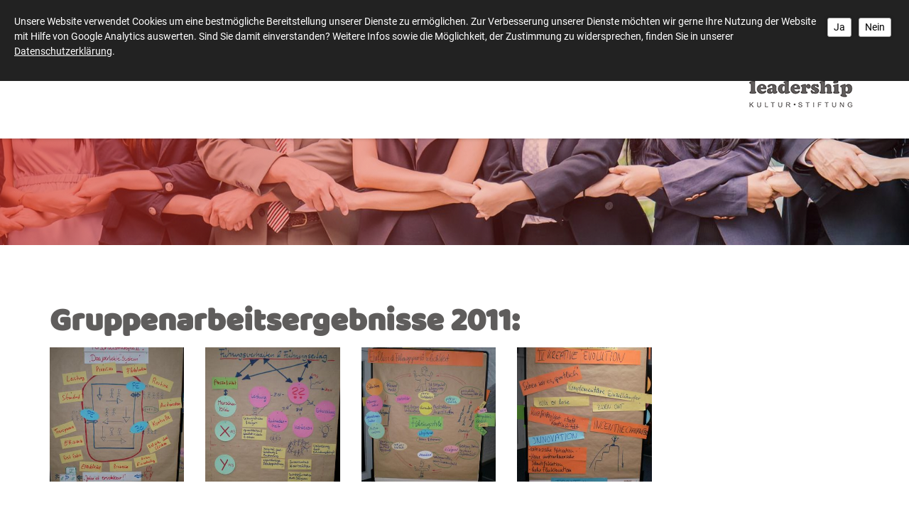

--- FILE ---
content_type: text/html; charset=utf-8
request_url: https://www.leadership-kultur.de/de/seminare--workshops/seminarunterlagen/346-theorien-des-fuehrens/?gallery56_page=1&showGalleryDetails424=56
body_size: 8607
content:
<!DOCTYPE html>
<html lang="de" class="mobile-nav-left">
    <head>
        <meta http-equiv="content-type" content="text/html; charset=utf-8">

<title>346 Theorien des F&uuml;hrens - Seminarunterlagen - Seminare + Workshops | Herzlich Willkommen bei der Leadership-Kultur-Stiftung</title>
<meta http-equiv="X-UA-Compatible" content="IE=edge" >
<meta name="viewport" content="width=device-width, initial-scale=1" >
<meta name="description" content="Gruppenarbeitsergebnisse 2011: - Die Stiftung organisiert berufsbegleitende weiterbildende Seminare, Studieng&auml;nge und Promotionskollegs f&uuml;r F&uuml;hrungskr&auml;fte in Unternehmen und anderen Organisationen. Erfahren Sie mehr &uuml;ber unser Angebot rund um das Thema Leadership." >
<meta name="robots" content="index,follow,noodp" >
<meta property="og:title" content="346 Theorien des F&uuml;hrens - Seminarunterlagen - Seminare + Workshops | Herzlich Willkommen bei der Leadership-Kultur-Stiftung" >
<meta property="og:description" content="Gruppenarbeitsergebnisse 2011: - Die Stiftung organisiert berufsbegleitende weiterbildende Seminare, Studieng&auml;nge und Promotionskollegs f&uuml;r F&uuml;hrungskr&auml;fte in Unternehmen und andere" >
<meta property="og:image" content="https://www.leadership-kultur.de/_cache/images/cms/.albums/346-Theorien-des-Fuehrens-1/.a892ec0993061cc344a5fb2fb15f2ea0/Bild1.01.JPG" >
<meta property="og:url" content="https://www.leadership-kultur.de/de/seminare--workshops/seminarunterlagen/346-theorien-des-fuehrens/" >

<link rel="canonical" href="https://www.leadership-kultur.de/de/seminare--workshops/seminarunterlagen/346-theorien-des-fuehrens/">
<link href="/_cache/licenses/license.txt?version=20260108105509" rel="license">
<link href="/_media/themes/1/layout/favicon.ico?version=20260108105509" rel="shortcut icon" type="image/x-icon">
<style id="headInvisibleStyleTag">@charset "UTF-8";html{font-family:sans-serif;-ms-text-size-adjust:100%;-webkit-text-size-adjust:100%}body{margin:0}header,nav{display:block}a{background-color:transparent}strong{font-weight:bold}img{border:0}*{box-sizing:border-box}*:before,*:after{box-sizing:border-box}html{font-size:10px}body{font-family:"Lucida Sans","Lucida Grande","Lucida Sans Unicode","sans-serif";font-size:14px;line-height:1.5;color:#333;background-color:#fff}a{color:#606060;text-decoration:none}img{vertical-align:middle}.img-responsive{display:block;max-width:100%;height:auto}p{margin:0 0 10.5px}ul{margin-top:0;margin-bottom:10.5px}ul ul{margin-bottom:0}.container{margin-right:auto;margin-left:auto;padding-left:15px;padding-right:15px}.container:before,.container:after{content:" ";display:table}.container:after{clear:both}@media (min-width:768px){.container{width:750px}}@media (min-width:992px){.container{width:970px}}@media (min-width:1200px){.container{width:1170px}}.row{margin-left:-15px;margin-right:-15px}.row:before,.row:after{content:" ";display:table}.row:after{clear:both}.col-lg-2,.col-md-3,.col-xs-4,.col-sm-4,.col-xs-8,.col-sm-8,.col-md-9,.col-lg-10{position:relative;min-height:1px;padding-left:15px;padding-right:15px}.col-xs-4,.col-xs-8{float:left}.col-xs-4{width:33.33333%}.col-xs-8{width:66.66667%}@media (min-width:768px){.col-sm-4,.col-sm-8{float:left}.col-sm-4{width:33.33333%}.col-sm-8{width:66.66667%}}@media (min-width:992px){.col-md-3,.col-md-9{float:left}.col-md-3{width:25%}.col-md-9{width:75%}.col-md-pull-3{right:25%}.col-md-push-9{left:75%}}@media (min-width:1200px){.col-lg-2,.col-lg-10{float:left}.col-lg-2{width:16.66667%}.col-lg-10{width:83.33333%}.col-lg-pull-2{right:16.66667%}.col-lg-push-10{left:83.33333%}}.btn{display:inline-block;margin-bottom:0;font-weight:normal;text-align:center;vertical-align:middle;-ms-touch-action:manipulation;touch-action:manipulation;background-image:none;border:1px solid transparent;white-space:nowrap;padding:6px 12px;font-size:14px;line-height:1.5;border-radius:0px}.btn-primary{color:#fff;background-color:#606060;border-color:#535353}.nav{margin-bottom:0;padding-left:0;list-style:none}.nav:before,.nav:after{content:" ";display:table}.nav:after{clear:both}.clearfix:before,.clearfix:after{content:" ";display:table}.clearfix:after{clear:both}.pull-right{float:right!important}@-ms-viewport{width:device-width}@media (max-width:767px){.hidden-xs{display:none!important}}@media (min-width:768px) and (max-width:991px){.hidden-sm{display:none!important}}.btn{padding:4px 18px}@font-face{font-family:'Font Awesome 6 Brands';font-style:normal;font-weight:400;font-display:block;src:url("/_media/base/font-awesome/webfonts/fa-brands-400.woff2") format("woff2"), url("/_media/base/font-awesome/webfonts/fa-brands-400.ttf") format("truetype");}@font-face{font-family:'Font Awesome 6 Duotone';font-style:normal;font-weight:900;font-display:block;src:url("/_media/base/font-awesome/webfonts/fa-duotone-900.woff2") format("woff2"), url("/_media/base/font-awesome/webfonts/fa-duotone-900.ttf") format("truetype");}@font-face{font-family:'Font Awesome 6 Pro';font-style:normal;font-weight:900;font-display:block;src:url("/_media/base/font-awesome/webfonts/fa-solid-900.woff2") format("woff2"), url("/_media/base/font-awesome/webfonts/fa-solid-900.ttf") format("truetype");}@font-face{font-family:'Font Awesome 6 Pro';font-style:normal;font-weight:300;font-display:block;src:url("/_media/base/font-awesome/webfonts/fa-light-300.woff2") format("woff2"), url("/_media/base/font-awesome/webfonts/fa-light-300.ttf") format("truetype");}@font-face{font-family:'Font Awesome 6 Pro';font-style:normal;font-weight:400;font-display:block;src:url("/_media/base/font-awesome/webfonts/fa-regular-400.woff2") format("woff2"), url("/_media/base/font-awesome/webfonts/fa-regular-400.ttf") format("truetype");}@font-face{font-family:FontAwesome;font-style:normal;font-weight:400;font-display:block;src:url("/_media/base/font-awesome/webfonts/fa-regular-400.woff2") format("woff2"), url("/_media/base/font-awesome/webfonts/fa-regular-400.ttf") format("truetype");}.amphiicon{display:inline-block;font:normal normal normal 14px/1 FontAwesome;font-size:inherit;text-rendering:auto;-webkit-font-smoothing:antialiased;-moz-osx-font-smoothing:grayscale}.pull-right{float:right}.amphiicon-home.amphiicon-solid:before{content:"\f015"}.amphiicon-info-circle.amphiicon-solid:before{content:"\f05a"}.amphiicon-comment.amphiicon-solid:before{content:"\f075"}.amphiicon-phone-square.amphiicon-solid:before{content:"\f098"}.amphiicon-envelope.amphiicon-solid:before{content:"\f0e0"}body:after{content:url(/_media/base/javascript/responsive/lightbox2/img/close.png) url(/_media/base/javascript/responsive/lightbox2/img/loading.gif) url(/_media/base/javascript/responsive/lightbox2/img/prev.png) url(/_media/base/javascript/responsive/lightbox2/img/next.png);display:none}body{word-wrap:break-word;overflow-wrap:break-word}a::-moz-focus-inner{outline:none}.btn{text-transform:uppercase;white-space:normal}.amphiicon{position:inherit;top:auto}.nav ul{margin:0;padding:0;list-style-type:none}@charset "UTF-8";.navigation li a{text-decoration:none}.navigation{margin:0;padding:0;font-size:0;line-height:1;list-style-type:none}.navigation li{display:block;position:relative}.navigation li a{display:block;font-size:13px;line-height:1.5}.main-nav.level-1 li{display:inline-block}.main-nav.level-1 li a{font-size:15px;padding:5px 20px;font-weight:700;text-transform:uppercase;color:#999}@charset "UTF-8";html{line-height:1.15;-ms-text-size-adjust:100%;-webkit-text-size-adjust:100%}body{margin:0}header,nav{display:block}a{background-color:transparent;-webkit-text-decoration-skip:objects}strong{font-weight:inherit}strong{font-weight:bolder}img{border-style:none}::-webkit-file-upload-button{-webkit-appearance:button;font:inherit}header.header_logo_right_nav_left{position:relative;z-index:100}header.header_logo_right_nav_left .logo{position:relative}header.header_logo_right_nav_left .logo a{display:block;margin:34px auto}header.header_logo_right_nav_left nav.top-nav .main-nav.level-1>li{padding:29px 0;display:inline-block}header.header_logo_right_nav_left nav.top-nav .main-nav.level-1>li>span>a{padding:5px 15px;text-transform:none;color:#5f5d5c}header.header_logo_right_nav_left nav.top-nav .main-nav.level-1>li>ul{position:absolute;opacity:0;visibility:hidden;background:#fff;top:100%;z-index:100;width:100%;min-width:250px;left:0}header.header_logo_right_nav_left nav.top-nav .main-nav.level-1>li>ul>li{display:block}header.header_logo_right_nav_left nav.top-nav .main-nav.level-1>li>ul>li>span a{font-size:16px;padding:5px 15px;font-weight:500;text-transform:none;color:#5f5d5c;border-bottom:1px solid rgba(0,0,0,0.1)}.quick_nav_left{position:fixed;top:300px;bottom:auto;z-index:99;left:0}.quick_nav_left ul{list-style-type:none;margin:0;padding:0}.quick_nav_left ul li{position:relative;background:#da281c;display:inline-block;white-space:nowrap;margin-bottom:4px;border-radius:3px;border-top-left-radius:0;border-bottom-left-radius:0;box-shadow:0px 0px 5px 0 rgba(0,0,0,0.2337);float:left}.quick_nav_left ul li>p{display:inline-block;padding:0;margin:0;float:left}.quick_nav_left ul li>p>a{padding:13px 20px 12px 20px;white-space:nowrap;color:#fff}.quick_nav_left ul li a{display:inline-block;margin:0;padding:0;background:transparent;box-shadow:none;border:none;white-space:nowrap;float:left}.quick_nav_left ul li a:after,.quick_nav_left ul li a:before{display:none}.quick_nav_left ul li a .amphiicon{color:#fff;padding:17px 10px;width:45px;white-space:nowrap;text-align:center}html{text-rendering:optimizeLegibility!important;-webkit-font-smoothing:antialiased!important}:focus{outline:none}::-moz-focus-inner{border:0}a,a:visited{outline:0 none!important}.btn{text-transform:none;white-space:normal;font-size:inherit;line-height:inherit}@font-face{font-family:'Roboto';font-style:normal;font-weight:300;src:url(/_media/themes/1/fonts/Roboto-normal-300.woff) format("woff");unicode-range:U+0-10FFFF}@font-face{font-family:'Roboto';font-style:normal;font-weight:400;src:url(/_media/themes/1/fonts/Roboto-normal-400.woff) format("woff");unicode-range:U+0-10FFFF}@font-face{font-family:'Roboto';font-style:normal;font-weight:700;src:url(/_media/themes/1/fonts/Roboto-normal-700.woff) format("woff");unicode-range:U+0-10FFFF}html{font-size:16px;font-size:100%}body{font-family:"Roboto",sans-serif;font-size:1.125rem;line-height:1.5;font-weight:400;color:#5f5d5c;background-color:#fff}a{color:#da281c;text-decoration:none}.btn-primary{color:#da281c;background-color:transparent;border:1px solid #da281c;border-radius:3px;margin-top:18px;box-shadow:0px 0px 5px 0 rgba(0,0,0,0.2337);display:inline-block;padding:2px 8px}.btn-primary:after{content:"";display:inline-block;font:normal normal normal 14px/1 FontAwesome;font-size:inherit;text-rendering:auto;-webkit-font-smoothing:antialiased;-moz-osx-font-smoothing:grayscale;transform:translate(0,0);margin-left:10px}.quick_nav{z-index:9999}div.header-misc-inner{margin-top:50px;font-size:14px}div.header-misc-inner .amphiicon{color:#da281c}.headerHolder{background:white;height:195px}.headerHolder header.header{background:white;box-shadow:0px 0px 5px 0 rgba(0,0,0,0.2337);height:195px;z-index:999}.headerHolder header.header .logo.sticked{opacity:0;position:absolute;top:0;right:15px}.headerHolder header.header .logo.original{opacity:1}header.header nav.top-nav{margin-top:0}header.header nav.top-nav .main-nav.level-1>li{margin:9px 0 0;padding:0}header.header nav.top-nav .main-nav.level-1>li>span>a{font-weight:400;text-transform:uppercase;letter-spacing:1px;font-size:15px}header.header nav.top-nav .main-nav.level-1>li:first-child,header.header nav.top-nav .main-nav.level-1>li:first-child>span>a{padding-left:0}header.header nav.top-nav .main-nav.level-1>li>ul{box-shadow:0px 0px 5px 0 rgba(0,0,0,0.2337)}header.header nav.top-nav .main-nav.level-1>li>ul>li>span a{font-weight:400}header.header nav.top-nav .main-nav.level-1>li>ul>li>span a:before{content:"";display:inline-block;font:normal normal normal 14px/1 FontAwesome;font-size:inherit;text-rendering:auto;-webkit-font-smoothing:antialiased;-moz-osx-font-smoothing:grayscale;transform:translate(0,0);margin-right:10px}header.header nav.top-nav .main-nav.level-1>li>ul>li:last-child>span a{border-bottom:0}@media (min-width:768px){.container{width:750px}}@media (min-width:992px){.container{width:970px}}@media (min-width:1200px){.container{width:1170px}}@media (max-width:1199px){html{font-size:95%}.headerHolder header.header .logo.original img{height:130px}}@media (max-width:991px){html{font-size:90%}header.header_logo_right_nav_left .logo a img{height:133px}.quick_nav.quick_nav_left.hidden-xs{display:none}}@media (max-width:767px){.logo.img-responsive.pull-right{float:left!important}html{font-size:80%}header.header_logo_right_nav_left .logo.sticked a img{height:auto}.headerHolder{height:156px}.headerHolder header.header{height:156px}.headerHolder header.header .logo{width:165px}.headerHolder header.header .logo a{margin:15px auto}}
</style><meta name="google-site-verification" content="yr-hevNCUQj8QfyTI2hKwGRKa9Lp4HpW6v_SFbz9zKs" />


<script async src="https://www.googletagmanager.com/gtag/js?id=AW-826125747"></script>
<script>
  window.dataLayer = window.dataLayer || [];
  function gtag(){dataLayer.push(arguments);}
  gtag('js', new Date());

  gtag('config', 'AW-826125747');
</script>

<meta name="google-site-verification" content="ujTnwo-un7WkKphAZmUSQljk76-N5jXOZ85Zkn--SBg" /><link href="/_cache/css/amphicms.postBodyOpen-www-default.min.css?version=20260108105636" as="style" rel="preload">
<link href="/_cache/css/amphicms.postBodyOpen-www-default.min.css?version=20260108105636" media="print" onload="this.media='all';" rel="stylesheet">
<link href="/_media/themes/1/css/custom_print.css?version=20260108105509" media="print" rel="stylesheet">

    </head>

    <body class="content-language-de">
<div class="quick_nav quick_nav_left hidden-xs">
 <ul>
 	<li> </li>
 	<div class="clearfix"></div>
 	<li> </li>
 	<div class="clearfix"></div>
	<li> </li>
 	<div class="cleafix"></div>
 	<li> </li>
 	<div class="clearfix"></div>
 	<li> </li>
 </ul>
</div>
<div class="headerHolder">
    <header class="header header_logo_right_nav_left">
    <div class="container">
        <div class="row">
            <div class="col-xs-8 col-sm-4 col-md-push-9 col-md-3 col-lg-push-10 col-lg-2">
                <div class="logo img-responsive pull-right original"><a href="/"><img alt="" class="img-responsive" src="/_cache/images/cms/Logos/.6c712717e37d27c5ce79abbbb2bf21a3/Logo-LKS_optimiert.png"></a></div>                
                <div class="logo img-responsive pull-right sticked"><a href="/"><img alt="" class="img-responsive" src="/_cache/images/cms/Logos/.6c712717e37d27c5ce79abbbb2bf21a3/logo-sticked.png"></a></div>
            </div>
            <div class="col-xs-4 col-sm-8 col-md-pull-3 col-md-9 col-lg-pull-2 col-lg-10">
                <div class="header-misc-inner hidden-xs">
                    <div class="text-wrapper"><p><span class="amphiicon amphiicon-home amphiicon-solid amphiicon-1x" data-position="icon_66713c9c0050f">&nbsp;</span><strong>Leadership-Kultur-Stiftung</strong>&nbsp; | <span class="amphiicon amphiicon-phone-square amphiicon-solid amphiicon-1x" data-position="icon_66713c9c119fe"></span> +49&nbsp;231&nbsp;912315-230&nbsp;|&nbsp;<a href="https://www.linkedin.com/company/leadership-kultur-stiftung" target="_self">&nbsp;<span class="amphiicon amphiicon-linkedin amphiicon-brands amphiicon-1x" data-position="icon_67ced093f3bca" data-widget="amphiicon" aria-label="LinkedIn" role="img"></span>&nbsp;</a>Besuchen Sie uns auf LinkedIn</p></div>
                </div>
                <nav class="top-nav nav hidden-xs hidden-sm">
<ul class="navigation level-1 main-nav">
    <li class=" first-entry">
    <span>
        <a href="/">Home</a>    </span>
    </li><li class=" has-children">
    <span>
        <a href="/de/die-stiftung/unsere-stiftung/">&Uuml;ber uns</a>    </span>
    
<ul class="navigation level-2">
    <li class=" first-entry">
    <span>
        <a href="/de/die-stiftung/unsere-stiftung/">Unsere Stiftung</a>    </span>
    </li><li class="">
    <span>
        <a href="/de/die-stiftung/unsere-satzung/">Unsere Satzung</a>    </span>
    </li><li class=" last-entry">
    <span>
        <a href="/de/die-stiftung/unser-team/">Unser Team</a>    </span>
    </li></ul>
</li><li class=" has-children">
    <span>
        <a href="/de/promotionskolleg/idee/">Promotion</a>    </span>
    
<ul class="navigation level-2">
    <li class=" first-entry">
    <span>
        <a href="/de/promotionskolleg/idee/">Konzept</a>    </span>
    </li><li class="">
    <span>
        <a href="/de/promotionskolleg/informationsveranstaltung/">Informationsveranstaltung</a>    </span>
    </li><li class="">
    <span>
        <a href="/de/promotionskolleg/unsere-dozenten/">Professor:innen</a>    </span>
    </li><li class=" last-entry">
    <span>
        <a href="/de/promotionskolleg/erfolgreiche-promotionen/">Erfolgreiche Promotionen</a>    </span>
    </li></ul>
</li><li class="">
    <span>
        <a href="/de/die-stiftung/news/">News</a>    </span>
    </li><li class=" has-children">
    <span>
        <a href="/de/termine/termine-2025/">Termine</a>    </span>
    
<ul class="navigation level-2">
    <li class=" first-entry">
    <span>
        <a href="/de/termine/termine-2026/">Termine 2026</a>    </span>
    </li><li class="">
    <span>
        <a href="/de/termine/termine-2025/">Termine 2025</a>    </span>
    </li><li class=" last-entry">
    <span>
        <a href="/de/promotionskolleg/formular/">Seminar Anmeldung</a>    </span>
    </li></ul>
</li><li class=" last-entry has-children">
    <span>
        <a href="/de/kontakt1/">Kontakt</a>    </span>
    
<ul class="navigation level-2">
    <li class=" first-entry">
    <span>
        <a href="/de/kontakt1/erstberatung-vereinbaren/">Erstberatung vereinbaren</a>    </span>
    </li><li class=" last-entry">
    <span>
        <a href="/de/kontakt1/bewerbungsformular/">Bewerbungsformular</a>    </span>
    </li></ul>
</li></ul>
</nav>
                <div class="pull-left hidden-md hidden-lg">
<nav class="visible-sm visible-xs navbar">
    <a class="navbar-toggle visible-sm visible-xs" aria-controls="mobile-nav" aria-expanded="false" aria-label="Navigation" href="#">
        <span class="toggle-icon icon-closed amphiicon amphiicon-solid amphiicon-bars amphiicon-1x" aria-label="Stäbe" role="img"></span><span class="toggle-icon icon-opened hidden amphiicon amphiicon-solid amphiicon-xmark amphiicon-1x" aria-label="X-Zeichen" role="img"></span>    </a>
</nav><nav class="hidden nav mobile-nav type-collapse visible-sm visible-xs" id="mobile-nav" aria-hidden="true">
                    <div class="mobile-nav-main nav-group"><ul class="level-1"><li class=" first-entry"><a href="/">Home</a></li><li class=" dropdown-entry"><a href="/de/die-stiftung/unsere-stiftung/">&Uuml;ber uns</a><span class="hidden dropdown-toggle icon-closed amphiicon amphiicon-solid amphiicon-angle-down amphiicon-1x" aria-label="Winkel runter" role="img"></span><span class="hidden dropdown-toggle icon-opened amphiicon amphiicon-solid amphiicon-angle-up amphiicon-1x" aria-label="Winkel hoch" role="img"></span><ul class="level-2"><li class=" first-entry"><a href="/de/die-stiftung/unsere-stiftung/">Unsere Stiftung</a></li><li class=""><a href="/de/die-stiftung/unsere-satzung/">Unsere Satzung</a></li><li class=" last-entry"><a href="/de/die-stiftung/unser-team/">Unser Team</a></li></ul></li><li class=" dropdown-entry"><a href="/de/promotionskolleg/idee/">Promotion</a><span class="hidden dropdown-toggle icon-closed amphiicon amphiicon-solid amphiicon-angle-down amphiicon-1x" aria-label="Winkel runter" role="img"></span><span class="hidden dropdown-toggle icon-opened amphiicon amphiicon-solid amphiicon-angle-up amphiicon-1x" aria-label="Winkel hoch" role="img"></span><ul class="level-2"><li class=" first-entry"><a href="/de/promotionskolleg/idee/">Konzept</a></li><li class=""><a href="/de/promotionskolleg/informationsveranstaltung/">Informationsveranstaltung</a></li><li class=" dropdown-entry"><a href="/de/promotionskolleg/unsere-dozenten/">Professor:innen</a><span class="hidden dropdown-toggle icon-closed amphiicon amphiicon-solid amphiicon-angle-down amphiicon-1x" aria-label="Winkel runter" role="img"></span><span class="hidden dropdown-toggle icon-opened amphiicon amphiicon-solid amphiicon-angle-up amphiicon-1x" aria-label="Winkel hoch" role="img"></span><ul class="level-3"><li class=" first-entry"><a href="/de/promotionskolleg/unsere-dozenten/prof-dr-karl-heinz-gerholz/">Prof. Dr. Karl-Heinz Gerholz</a></li><li class=""><a href="/de/promotionskolleg/unsere-dozenten/pd-dr-alexander-steckelberg/">PD Dr. Alexander V. Steckelberg</a></li><li class=""><a href="/de/promotionskolleg/unsere-dozenten/prof-dr-dietmar-frommberger/">Prof. Dr. Dietmar Frommberger</a></li><li class=""><a href="/de/promotionskolleg/unsere-dozenten/prof-dr-rita-meyer/">Prof. Dr. Rita Meyer</a></li><li class=""><a href="/de/promotionskolleg/unsere-dozenten/prof-dr-ulrike-buchmann/">Prof. Dr. Ulrike Buchmann</a></li><li class=""><a href="/de/promotionskolleg/unsere-dozenten/prof-dr-silke-lange-/">Prof. Dr. Silke Lange</a></li><li class=""><a href="/de/promotionskolleg/unsere-dozenten/prof-dr-stefanie-hiestand/">Prof. Dr. Stefanie Hiestand</a></li><li class=" last-entry"><a href="/de/promotionskolleg/unsere-dozenten/prof-dr-jana-bergmann/">Prof. Dr. Dana Bergmann</a></li></ul></li><li class=" last-entry"><a href="/de/promotionskolleg/erfolgreiche-promotionen/">Erfolgreiche Promotionen</a></li></ul></li><li class=""><a href="/de/die-stiftung/news/">News</a></li><li class=" dropdown-entry"><a href="/de/termine/termine-2025/">Termine</a><span class="hidden dropdown-toggle icon-closed amphiicon amphiicon-solid amphiicon-angle-down amphiicon-1x" aria-label="Winkel runter" role="img"></span><span class="hidden dropdown-toggle icon-opened amphiicon amphiicon-solid amphiicon-angle-up amphiicon-1x" aria-label="Winkel hoch" role="img"></span><ul class="level-2"><li class=" first-entry"><a href="/de/termine/termine-2026/">Termine 2026</a></li><li class=""><a href="/de/termine/termine-2025/">Termine 2025</a></li><li class=" last-entry"><a href="/de/promotionskolleg/formular/">Seminar Anmeldung</a></li></ul></li><li class=" last-entry dropdown-entry"><a href="/de/kontakt1/">Kontakt</a><span class="hidden dropdown-toggle icon-closed amphiicon amphiicon-solid amphiicon-angle-down amphiicon-1x" aria-label="Winkel runter" role="img"></span><span class="hidden dropdown-toggle icon-opened amphiicon amphiicon-solid amphiicon-angle-up amphiicon-1x" aria-label="Winkel hoch" role="img"></span><ul class="level-2"><li class=" first-entry"><a href="/de/kontakt1/erstberatung-vereinbaren/">Erstberatung vereinbaren</a></li><li class=" last-entry"><a href="/de/kontakt1/bewerbungsformular/">Bewerbungsformular</a></li></ul></li></ul></div><div class="mobile-nav-small nav-group"><ul class="level-1"><li class=" first-entry"><a href="/de/kontakt/impressum/">Impressum</a></li><li class=""><a href="/de/kontakt/datenschutz/">Datenschutz</a></li><li class=" last-entry"><a href="/de/sitemap/">Sitemap</a></li></ul></div>            </nav>

</div>
            </div>
        </div>
    </div>
</header>
</div>
<div class="slider_content slider_content_caption_center">
    <div class="slide amphi-slider amphi-slideshow" data-lightbox-connector="696e329de7b76" id="amphi-slideshow-content-generic"><div class="amphi-carousel-inner single-header"><div class="header-img item index-0 active" style="background-image: url('/_cache/images/cms/Stock-Material/.f067a1e5f5a425a75e0b9a25185c46a7/shutterstock_697484575.jpg');"></div></div></div>
</div>
<div class="main main_sidebar_right_main_left">
    
    <div class="container">
        <div class="row">
            <div class="col-xs-12 col-sm-8 col-md-9">
                <div class="main-content-inner">
                    <div class="module-wrapper Gallery_Album row" id="moduleWrapper424"><div class="col-xs-12"><div class="headline-wrapper"><h1 class="headline1">Gruppenarbeitsergebnisse 2011:</h1></div><div class="row">
                            <div class="col-xs-6 col-sm-3">
                <div class="thumbnail text-center">
                    <a href="/_cache/images/cms/.albums/346-Theorien-des-Fuehrens-1/.fdc8d5829f7df45407fb044f5d3c2994/Bild1.01.JPG" target="_blank" class="a-thumbnail" data-lightbox="0-Gallery_Album-424" aria-label="Vergrößerte Ansicht öffnen"><img alt="" class="img-responsive" src="/_cache/images/cms/.albums/346-Theorien-des-Fuehrens-1/.a892ec0993061cc344a5fb2fb15f2ea0/Bild1.01.JPG"></a>                    
                                    </div>
            </div>

            
            
                                            <div class="col-xs-6 col-sm-3">
                <div class="thumbnail text-center">
                    <a href="/_cache/images/cms/.albums/346-Theorien-des-Fuehrens-1/.fdc8d5829f7df45407fb044f5d3c2994/Bild1.02.JPG" target="_blank" class="a-thumbnail" data-lightbox="0-Gallery_Album-424" aria-label="Vergrößerte Ansicht öffnen"><img alt="" class="img-responsive" src="/_cache/images/cms/.albums/346-Theorien-des-Fuehrens-1/.a892ec0993061cc344a5fb2fb15f2ea0/Bild1.02.JPG"></a>                    
                                    </div>
            </div>

            
                            <div class="clearfix visible-xs"></div>
            
                                            <div class="col-xs-6 col-sm-3">
                <div class="thumbnail text-center">
                    <a href="/_cache/images/cms/.albums/346-Theorien-des-Fuehrens-1/.fdc8d5829f7df45407fb044f5d3c2994/Bild1.03.JPG" target="_blank" class="a-thumbnail" data-lightbox="0-Gallery_Album-424" aria-label="Vergrößerte Ansicht öffnen"><img alt="" class="img-responsive" src="/_cache/images/cms/.albums/346-Theorien-des-Fuehrens-1/.a892ec0993061cc344a5fb2fb15f2ea0/Bild1.03.JPG"></a>                    
                                    </div>
            </div>

            
            
                                            <div class="col-xs-6 col-sm-3">
                <div class="thumbnail text-center">
                    <a href="/_cache/images/cms/.albums/346-Theorien-des-Fuehrens-1/.fdc8d5829f7df45407fb044f5d3c2994/Bild1.04.JPG" target="_blank" class="a-thumbnail" data-lightbox="0-Gallery_Album-424" aria-label="Vergrößerte Ansicht öffnen"><img alt="" class="img-responsive" src="/_cache/images/cms/.albums/346-Theorien-des-Fuehrens-1/.a892ec0993061cc344a5fb2fb15f2ea0/Bild1.04.JPG"></a>                    
                                    </div>
            </div>

                            <div class="clearfix visible-sm visible-md visible-lg"></div>
            
                            <div class="clearfix visible-xs"></div>
            
                                            <a href="/_cache/images/cms/.albums/346-Theorien-des-Fuehrens-1/.fdc8d5829f7df45407fb044f5d3c2994/Bild1.05.JPG" target="_blank" class="a-thumbnail" data-lightbox="0-Gallery_Album-424" aria-label="Vergrößerte Ansicht öffnen"></a>                                <a href="/_cache/images/cms/.albums/346-Theorien-des-Fuehrens-1/.fdc8d5829f7df45407fb044f5d3c2994/Bild1.06.JPG" target="_blank" class="a-thumbnail" data-lightbox="0-Gallery_Album-424" aria-label="Vergrößerte Ansicht öffnen"></a>                                <a href="/_cache/images/cms/.albums/346-Theorien-des-Fuehrens-1/.fdc8d5829f7df45407fb044f5d3c2994/Bild1.07.JPG" target="_blank" class="a-thumbnail" data-lightbox="0-Gallery_Album-424" aria-label="Vergrößerte Ansicht öffnen"></a>                                <a href="/_cache/images/cms/.albums/346-Theorien-des-Fuehrens-1/.fdc8d5829f7df45407fb044f5d3c2994/Bild1.09.JPG" target="_blank" class="a-thumbnail" data-lightbox="0-Gallery_Album-424" aria-label="Vergrößerte Ansicht öffnen"></a>                                <a href="/_cache/images/cms/.albums/346-Theorien-des-Fuehrens-1/.fdc8d5829f7df45407fb044f5d3c2994/Bild1.08.JPG" target="_blank" class="a-thumbnail" data-lightbox="0-Gallery_Album-424" aria-label="Vergrößerte Ansicht öffnen"></a>                                <a href="/_cache/images/cms/.albums/346-Theorien-des-Fuehrens-1/.fdc8d5829f7df45407fb044f5d3c2994/Bild1.10.JPG" target="_blank" class="a-thumbnail" data-lightbox="0-Gallery_Album-424" aria-label="Vergrößerte Ansicht öffnen"></a>            </div>
<div class="row"><div class="col-xs-12"><ul class="pagination pagination-sm"><li class="disabled"><span ><span aria-label="Mehrere Winkel links" class="amphiicon amphiicon-solid amphiicon-angles-left amphiicon-1x" role="img"></span></span></li><li class="disabled"><span ><span aria-label="Winkel links" class="amphiicon amphiicon-solid amphiicon-angle-left amphiicon-1x" role="img"></span></span></li><li class="active"><span >1</span></li><li ><a href="/de/seminare--workshops/seminarunterlagen/346-theorien-des-fuehrens/?gallery56_page=2&showGalleryDetails424=56#moduleWrapper424" data-page="2" aria-label="Seite 2">2</a></li><li ><a href="/de/seminare--workshops/seminarunterlagen/346-theorien-des-fuehrens/?gallery56_page=3&showGalleryDetails424=56#moduleWrapper424" data-page="3" aria-label="Seite 3">3</a></li><li ><a rel="next" aria-label="Nächste Seite" href="/de/seminare--workshops/seminarunterlagen/346-theorien-des-fuehrens/?gallery56_page=2&showGalleryDetails424=56#moduleWrapper424" data-page="2"><span aria-label="Winkel rechts" class="amphiicon amphiicon-solid amphiicon-angle-right amphiicon-1x" role="img"></span></a></li><li ><a rel="last" aria-label="Letzte Seite" href="/de/seminare--workshops/seminarunterlagen/346-theorien-des-fuehrens/?gallery56_page=3&showGalleryDetails424=56#moduleWrapper424" data-page="3"><span aria-label="Mehrere Winkel rechts" class="amphiicon amphiicon-solid amphiicon-angles-right amphiicon-1x" role="img"></span></a></li></ul></div></div>
</div></div><div class="module-wrapper Text_File_Text row" id="moduleWrapper430"><div class="col-xs-12"><div class="module-content-block">
    <div class="row">
        <div class="col-xs-12">
            <div class="hidden-xs filetypeicon">
                            </div>
            <div class="file-content">
                <div class="text-wrapper"><p>PowerPoint-Pr&auml;sentation der Ergebnisse 2011:</p></div>            </div>
        </div>
    </div>
</div>
</div></div><div class="module-wrapper Gallery_Album row" id="moduleWrapper427"><div class="col-xs-12"><div class="headline-wrapper"><h2 class="headline1">Gruppenarbeitsergebnisse 2009:</h2></div><div class="row">
                            <div class="col-xs-6 col-sm-3">
                <div class="thumbnail text-center">
                    <a href="/_cache/images/cms/.albums/346-Theorien-des-Fuehrens-2/.fdc8d5829f7df45407fb044f5d3c2994/Bild2.01.jpg" target="_blank" class="a-thumbnail" data-lightbox="0-Gallery_Album-427" aria-label="Vergrößerte Ansicht öffnen"><img alt="" class="img-responsive" src="/_cache/images/cms/.albums/346-Theorien-des-Fuehrens-2/.a892ec0993061cc344a5fb2fb15f2ea0/Bild2.01.jpg"></a>                    
                                    </div>
            </div>

            
            
                                            <div class="col-xs-6 col-sm-3">
                <div class="thumbnail text-center">
                    <a href="/_cache/images/cms/.albums/346-Theorien-des-Fuehrens-2/.fdc8d5829f7df45407fb044f5d3c2994/Bild2.02.jpg" target="_blank" class="a-thumbnail" data-lightbox="0-Gallery_Album-427" aria-label="Vergrößerte Ansicht öffnen"><img alt="" class="img-responsive" src="/_cache/images/cms/.albums/346-Theorien-des-Fuehrens-2/.a892ec0993061cc344a5fb2fb15f2ea0/Bild2.02.jpg"></a>                    
                                    </div>
            </div>

            
                            <div class="clearfix visible-xs"></div>
            
                                            <div class="col-xs-6 col-sm-3">
                <div class="thumbnail text-center">
                    <a href="/_cache/images/cms/.albums/346-Theorien-des-Fuehrens-2/.fdc8d5829f7df45407fb044f5d3c2994/Bild2.03.jpg" target="_blank" class="a-thumbnail" data-lightbox="0-Gallery_Album-427" aria-label="Vergrößerte Ansicht öffnen"><img alt="" class="img-responsive" src="/_cache/images/cms/.albums/346-Theorien-des-Fuehrens-2/.a892ec0993061cc344a5fb2fb15f2ea0/Bild2.03.jpg"></a>                    
                                    </div>
            </div>

            
            
                                            <div class="col-xs-6 col-sm-3">
                <div class="thumbnail text-center">
                    <a href="/_cache/images/cms/.albums/346-Theorien-des-Fuehrens-2/.fdc8d5829f7df45407fb044f5d3c2994/Bild2.04.jpg" target="_blank" class="a-thumbnail" data-lightbox="0-Gallery_Album-427" aria-label="Vergrößerte Ansicht öffnen"><img alt="" class="img-responsive" src="/_cache/images/cms/.albums/346-Theorien-des-Fuehrens-2/.a892ec0993061cc344a5fb2fb15f2ea0/Bild2.04.jpg"></a>                    
                                    </div>
            </div>

                            <div class="clearfix visible-sm visible-md visible-lg"></div>
            
                            <div class="clearfix visible-xs"></div>
            
                                            <a href="/_cache/images/cms/.albums/346-Theorien-des-Fuehrens-2/.fdc8d5829f7df45407fb044f5d3c2994/Bild2.05.jpg" target="_blank" class="a-thumbnail" data-lightbox="0-Gallery_Album-427" aria-label="Vergrößerte Ansicht öffnen"></a>                                <a href="/_cache/images/cms/.albums/346-Theorien-des-Fuehrens-2/.fdc8d5829f7df45407fb044f5d3c2994/Bild2.06.jpg" target="_blank" class="a-thumbnail" data-lightbox="0-Gallery_Album-427" aria-label="Vergrößerte Ansicht öffnen"></a>                                <a href="/_cache/images/cms/.albums/346-Theorien-des-Fuehrens-2/.fdc8d5829f7df45407fb044f5d3c2994/Bild2.07.jpg" target="_blank" class="a-thumbnail" data-lightbox="0-Gallery_Album-427" aria-label="Vergrößerte Ansicht öffnen"></a>                                <a href="/_cache/images/cms/.albums/346-Theorien-des-Fuehrens-2/.fdc8d5829f7df45407fb044f5d3c2994/Bild2.08.jpg" target="_blank" class="a-thumbnail" data-lightbox="0-Gallery_Album-427" aria-label="Vergrößerte Ansicht öffnen"></a>                                <a href="/_cache/images/cms/.albums/346-Theorien-des-Fuehrens-2/.fdc8d5829f7df45407fb044f5d3c2994/Bild2.09.jpg" target="_blank" class="a-thumbnail" data-lightbox="0-Gallery_Album-427" aria-label="Vergrößerte Ansicht öffnen"></a>                                <a href="/_cache/images/cms/.albums/346-Theorien-des-Fuehrens-2/.fdc8d5829f7df45407fb044f5d3c2994/Bild2.10.jpg" target="_blank" class="a-thumbnail" data-lightbox="0-Gallery_Album-427" aria-label="Vergrößerte Ansicht öffnen"></a>                                <a href="/_cache/images/cms/.albums/346-Theorien-des-Fuehrens-2/.fdc8d5829f7df45407fb044f5d3c2994/Bild2.11.jpg" target="_blank" class="a-thumbnail" data-lightbox="0-Gallery_Album-427" aria-label="Vergrößerte Ansicht öffnen"></a>                                <a href="/_cache/images/cms/.albums/346-Theorien-des-Fuehrens-2/.fdc8d5829f7df45407fb044f5d3c2994/Bild2.12.jpg" target="_blank" class="a-thumbnail" data-lightbox="0-Gallery_Album-427" aria-label="Vergrößerte Ansicht öffnen"></a>                                <a href="/_cache/images/cms/.albums/346-Theorien-des-Fuehrens-2/.fdc8d5829f7df45407fb044f5d3c2994/Bild2.13.jpg" target="_blank" class="a-thumbnail" data-lightbox="0-Gallery_Album-427" aria-label="Vergrößerte Ansicht öffnen"></a>                                <a href="/_cache/images/cms/.albums/346-Theorien-des-Fuehrens-2/.fdc8d5829f7df45407fb044f5d3c2994/Bild2.14.jpg" target="_blank" class="a-thumbnail" data-lightbox="0-Gallery_Album-427" aria-label="Vergrößerte Ansicht öffnen"></a>                                <a href="/_cache/images/cms/.albums/346-Theorien-des-Fuehrens-2/.fdc8d5829f7df45407fb044f5d3c2994/Bild2.15.jpg" target="_blank" class="a-thumbnail" data-lightbox="0-Gallery_Album-427" aria-label="Vergrößerte Ansicht öffnen"></a>                                <a href="/_cache/images/cms/.albums/346-Theorien-des-Fuehrens-2/.fdc8d5829f7df45407fb044f5d3c2994/Bild2.16.jpg" target="_blank" class="a-thumbnail" data-lightbox="0-Gallery_Album-427" aria-label="Vergrößerte Ansicht öffnen"></a>            </div>
<div class="row"><div class="col-xs-12"><ul class="pagination pagination-sm"><li class="disabled"><span ><span aria-label="Mehrere Winkel links" class="amphiicon amphiicon-solid amphiicon-angles-left amphiicon-1x" role="img"></span></span></li><li class="disabled"><span ><span aria-label="Winkel links" class="amphiicon amphiicon-solid amphiicon-angle-left amphiicon-1x" role="img"></span></span></li><li class="active"><span >1</span></li><li ><a href="/de/seminare--workshops/seminarunterlagen/346-theorien-des-fuehrens/?gallery57_page=2&showGalleryDetails427=57#moduleWrapper427" data-page="2" aria-label="Seite 2">2</a></li><li ><a href="/de/seminare--workshops/seminarunterlagen/346-theorien-des-fuehrens/?gallery57_page=3&showGalleryDetails427=57#moduleWrapper427" data-page="3" aria-label="Seite 3">3</a></li><li ><a href="/de/seminare--workshops/seminarunterlagen/346-theorien-des-fuehrens/?gallery57_page=4&showGalleryDetails427=57#moduleWrapper427" data-page="4" aria-label="Seite 4">4</a></li><li ><a rel="next" aria-label="Nächste Seite" href="/de/seminare--workshops/seminarunterlagen/346-theorien-des-fuehrens/?gallery57_page=2&showGalleryDetails427=57#moduleWrapper427" data-page="2"><span aria-label="Winkel rechts" class="amphiicon amphiicon-solid amphiicon-angle-right amphiicon-1x" role="img"></span></a></li><li ><a rel="last" aria-label="Letzte Seite" href="/de/seminare--workshops/seminarunterlagen/346-theorien-des-fuehrens/?gallery57_page=4&showGalleryDetails427=57#moduleWrapper427" data-page="4"><span aria-label="Mehrere Winkel rechts" class="amphiicon amphiicon-solid amphiicon-angles-right amphiicon-1x" role="img"></span></a></li></ul></div></div>
</div></div><div class="module-wrapper Text_File_Text row" id="moduleWrapper431"><div class="col-xs-12"><div class="module-content-block">
    <div class="row">
        <div class="col-xs-12">
            <div class="hidden-xs filetypeicon">
                            </div>
            <div class="file-content">
                <div class="text-wrapper"><p>PowerPoint-Pr&auml;sentation der Ergebnisse 2009:</p></div>            </div>
        </div>
    </div>
</div>
</div></div>
                </div>
            </div>
            <div class="col-xs-12 col-sm-4 col-md-3">
                <nav class="side-nav hidden-xs">
                    
                </nav>
                <div class="teaser">
                    
                </div>
            </div>
        </div>
    </div>
</div> 
<div class="ncBreadcrumb breadcrumb_top">
	<div class="container">
		<div class="row">
			<div class="col-xs-12">
				<div class="breadcrumb-inner">
					<span class="bc-text">Sie befinden sich hier:</span> 
<div class="breadcrumbs">
    <ol class="breadcrumb">
                                                                                                        <li >
                        <a href="/de/seminare--workshops/uebersicht/">Seminare + Workshops</a>                    </li>
                                                                                                                                    <li >
                        <a href="/de/seminare--workshops/seminarunterlagen/">Seminarunterlagen</a>                    </li>
                                                                                                                                    <li  class="active">
                        <a href="/de/seminare--workshops/seminarunterlagen/346-theorien-des-fuehrens/">346 Theorien des F&uuml;hrens</a>                    </li>
                                        </ol>

</div>

<script type="application/ld+json">
{
  "@context": "http://schema.org",
  "@type": "BreadcrumbList",
  "itemListElement": [
  {
    "@type": "ListItem",
    "position": 1,
    "item": {
      "@id": "/de/seminare--workshops/uebersicht/",
      "name": "Seminare + Workshops"
    }
  }, 
  {
    "@type": "ListItem",
    "position": 2,
    "item": {
      "@id": "/de/seminare--workshops/seminarunterlagen/",
      "name": "Seminarunterlagen"
    }
  }, 
  {
    "@type": "ListItem",
    "position": 3,
    "item": {
      "@id": "/de/seminare--workshops/seminarunterlagen/346-theorien-des-fuehrens/",
      "name": "346 Theorien des F&uuml;hrens"
    }
  }]
}
</script>
				</div>
			</div>
		</div>
	</div>
</div>
<footer class="footer footer_one_col_main_area" style="background-image:url(/_cache/images/cms/Hintergrundfarben/.6c712717e37d27c5ce79abbbb2bf21a3/logo-grau.png);">

	<div class="container">
		<div class="row">
			<div class="col-xs-12">
				<div class="footer-inner">
					<div class="module-wrapper Text_Seperator row" id="moduleWrapper744"><div class="col-xs-12"><hr style="border-top-style:solid;">
</div></div><div class="module-wrapper Text_Link_TextImageTwo row  textWhite template-default" id="moduleWrapper743"><div class="col-xs-12"><div class="row">
    <div class="col-xs-12 col-sm-6">
        
<div class="module-content-block">
    <div class="headline-wrapper"><div class="headline3">&Uuml;ber uns</div></div><div class="text-wrapper"><p><a href="/de/die-stiftung/unsere-stiftung/" target="_self">Unsere Stiftung</a></p>  <p><a href="/de/die-stiftung/unsere-satzung/" target="_self">Unsere Satzung</a></p>  <p><a href="/de/die-stiftung/unser-team/" target="_self">Unser Team</a></p>  <p><a href="https://www.linkedin.com/company/leadership-kultur-stiftung" target="_self">&nbsp;</a><span class="amphiicon amphiicon-linkedin amphiicon-brands amphiicon-1x" data-position="icon_67cedcb5729e5" data-widget="amphiicon" aria-label="LinkedIn" role="img"></span>&nbsp;<a href="https://www.linkedin.com/company/leadership-kultur-stiftung" target="_self">Besuchen Sie uns auf LinkedIn</a></p></div></div>    </div>
    <div class="col-xs-12 col-sm-6">
        
<div class="module-content-block">
    <div class="headline-wrapper"><div class="headline3">Promotion</div></div><div class="text-wrapper"><p><a href="/de/promotionskolleg/idee/" target="_self">Konzept</a></p>  <p><a href="/de/promotionskolleg/erfolgreiche-promotionen/" target="_self">Erfolgreiche Promotion</a></p>  <p><a href="/de/promotionskolleg/informationsveranstaltung/" target="_self">Informationsveranstaltung</a></p>  <p><a href="/de/promotionskolleg/unsere-dozenten/" target="_self">Professor:innen</a></p></div></div>    </div>
</div>

</div></div>
				</div>
			</div>
		</div>
	</div>
</footer>
<div class="footer_misc footer_misc_one_col_single_content_area">
	<div class="container">
		<div class="row">
			<div class="col-xs-12">
				<div class="footer-misc-inner">
					<div class="text-wrapper"><p style="text-align: center;"><a href="/de/kontakt/impressum/">Impressum</a> - <a href="/de/kontakt/datenschutz/">Datenschutz</a><br /> 2026&nbsp;© - LKS Dortmund</p></div>
				</div>
			</div>
		</div>
	</div>
</div>
        <img id="amphicmsTrackingImage" src="/tracker.png?cmsNavsId=356&hash=698085478d&path=%2Fde%2Fseminare--workshops%2Fseminarunterlagen%2F346-theorien-des-fuehrens%2F" rel="nofollow" alt="">
<div id="cookieConfirmation" role="dialog" aria-describedby="cookieConfirmationContent696e329e34019" data-fade-in="fadeInDown" data-fade-out="fadeOutUp" data-position="top" data-lifetime="" class="hidden-print">
    <a href="#" class="cookies-deny btn btn-default">Nein</a><a href="#" class="cookies-confirm btn btn-default">Ja</a><div class="text-wrapper" id="cookieConfirmationContent696e329e34019"><p>Unsere Website verwendet Cookies um eine bestm&ouml;gliche Bereitstellung unserer Dienste zu erm&ouml;glichen. Zur Verbesserung unserer Dienste m&ouml;chten wir gerne Ihre Nutzung der Website mit Hilfe von Google Analytics auswerten. Sind Sie damit einverstanden? Weitere Infos sowie die M&ouml;glichkeit, der Zustimmung zu widersprechen, finden Sie in unserer <a href="/de/kontakt/datenschutz/">Datenschutzerkl&auml;rung</a>.</p></div></div>

<script src="/_cache/javascript/amphicms.preBodyClose-www-default.min.js?version=20260108105637"></script>
<script async src="/_cache/javascript/amphicms.preBodyClose-www-async.min.js?version=20260108105637"></script>

<script >
<!--
$(window).load(function () {initSideSlideNav(".navbar-toggle", {"side":"left","navWidth":"80%","slideSpeed":"600","layerSpeed":"300","closeIcon":"xmark","closeIconStyle":"solid"});initNavCollapsable(".navbar-toggle", {"openIcon":"angle-down","openIconStyle":"solid","closeIcon":"angle-up","closeIconStyle":"solid"});$(".navbar-toggle").on("click", function(){$("#mobile-nav").removeClass("hidden");});$(".navbar-toggle").on("touchend", function(){$("#mobile-nav").removeClass("hidden");});$(".navbar-toggle").each(function(){
    let navbarToggleAriaControl = "";
    if (typeof $(this).attr("aria-controls") !== "undefined") {
        navbarToggleAriaControl = $(this).attr("aria-controls");
    }
    
    if (!navbarToggleAriaControl.split(" ").includes("mobile-nav")) {
        $(this).attr("aria-controls", "mobile-nav " + navbarToggleAriaControl);    
    }
});$("#amphi-slideshow-content-generic .amphi-carousel-inner").amphiOwlCarousel({"nav":"0","dots":"0","loop":"1","rewindNav":"1","animateIn":"","animateOut":"","autoplay":true,"autoplayHoverPause":false,"autoplayTimeout":"5000","autoplaySpeed":"500","addClassActive":"0","lazyLoad":false,"item":1,"autoHeight":false,"autoplayScrollPause":false,"responsive":{"0":{"items":1,"slideBy":1,"dotsEach":1,"autoHeight":false},"768":{"items":1,"slideBy":1,"dotsEach":1,"autoHeight":false},"992":{"items":1,"slideBy":1,"dotsEach":1,"autoHeight":false},"1200":{"items":1,"slideBy":1,"dotsEach":1,"autoHeight":false}},"items":1,"singleItem":1,"dotLabelPattern":"Seite {#Nummer#}","navElement":"div","navText":["<span aria-label=\"Winkel links\" class=\"amphiicon amphiicon-solid amphiicon-angle-left amphiicon-1x\" role=\"img\"><\/span>","<span aria-label=\"Winkel rechts\" class=\"amphiicon amphiicon-solid amphiicon-angle-right amphiicon-1x\" role=\"img\"><\/span>"]});cookieHandler.executeCookieConfirmation(2);});

//-->
</script>
<script>
// Analytics
var gaProperty = 'UA-122965169-1';
var disableStr = 'ga-disable-' + gaProperty;
if (document.cookie.indexOf(disableStr + '=true') > -1) {
    window[disableStr] = true;
}
function gaOptout() {
    document.cookie = disableStr + '=true; expires=Thu, 31 Dec 2099 23:59:59 UTC; path=/';
    window[disableStr] = true;
    alert('Das Tracking durch Google Analytics wurde in Ihrem Browser für diese Website deaktiviert.');
}
 
$(document).ready(function ($) {
 
    cookieHandler.addCookiesAcceptedAction(function () {
 
        (function(i,s,o,g,r,a,m){i['GoogleAnalyticsObject']=r;i[r]=i[r]||function(){
            (i[r].q=i[r].q||[]).push(arguments)},i[r].l=1*new Date();a=s.createElement(o),
            m=s.getElementsByTagName(o)[0];a.async=1;a.src=g;m.parentNode.insertBefore(a,m)
        })(window,document,'script','//www.google-analytics.com/analytics.js','ga');
        ga('create', gaProperty, 'auto');
        ga('set', 'anonymizeIp', true);
        ga('send', 'pageview');
 
    });
});
</script>
    </body>
</html>

--- FILE ---
content_type: text/css
request_url: https://www.leadership-kultur.de/_cache/css/amphicms.postBodyOpen-www-default.min.css?version=20260108105636
body_size: 154161
content:
@charset "UTF-8";
html{font-family: sans-serif;-ms-text-size-adjust:100%;-webkit-text-size-adjust:100%;}
body{margin:0;}
article,aside,details,figcaption,figure,footer,header,hgroup,main,menu,nav,section,summary{display:block;}
audio,canvas,progress,video{display:inline-block;vertical-align:baseline;}
audio:not([controls]){display:none;height:0;}
[hidden],template{display:none;}
a{background-color:transparent;}
a:active,a:hover{outline:0;}
abbr[title]{border-bottom:1px dotted;}
b,strong{font-weight:bold;}
dfn{font-style:italic;}
h1{font-size:2em;margin:0.67em 0;}
mark{background:#ff0;color:#000;}
small{font-size:80%;}
sub,sup{font-size:75%;line-height:0;position:relative;vertical-align:baseline;}
sup{top:-0.5em;}
sub{bottom:-0.25em;}
img{border:0;}
svg:not(:root){overflow:hidden;}
figure{margin:1em
40px;}
hr{box-sizing:content-box;height:0;}
pre{overflow:auto;}
code,kbd,pre,samp{font-family: monospace,monospace;font-size:1em;}
button,input,optgroup,select,textarea{color:inherit;font:inherit;margin:0;}
button{overflow:visible;}
button,select{text-transform:none;}
button,
html input[type="button"],input[type="reset"],input[type="submit"]{-webkit-appearance:button;cursor:pointer;}
button[disabled],
html input[disabled]{cursor:default;}
button::-moz-focus-inner,input::-moz-focus-inner{border:0;padding:0;}
input{line-height:normal;}
input[type="checkbox"],input[type="radio"]{box-sizing:border-box;padding:0;}
input[type="number"]::-webkit-inner-spin-button,input[type="number"]::-webkit-outer-spin-button{height:auto;}
input[type="search"]{-webkit-appearance:textfield;box-sizing:content-box;}
input[type="search"]::-webkit-search-cancel-button,input[type="search"]::-webkit-search-decoration{-webkit-appearance:none;}
fieldset{border:1px
solid #c0c0c0;margin:0
2px;padding:0.35em 0.625em 0.75em;}
legend{border:0;padding:0;}
textarea{overflow:auto;}
optgroup{font-weight:bold;}
table{border-collapse:collapse;border-spacing:0;}
td,th{padding:0;}@media
print{*,*:before,*:after{background:transparent !important;color:#000 !important;box-shadow:none !important;text-shadow:none !important;}
a,a:visited{text-decoration:underline;}
a[href]:after{content:" (" attr(href) ")";}
abbr[title]:after{content:" (" attr(title) ")";}
a[href^="#"]:after,a[href^="javascript:"]:after{content:"";}
pre,blockquote{border:1px
solid #999;page-break-inside:avoid;}
thead{display:table-header-group;}
tr,img{page-break-inside:avoid;}
img{max-width:100% !important;}
p,h2,h3{orphans:3;widows:3;}
h2,h3{page-break-after:avoid;}
select{background:#fff !important;}
.navbar{display:none;}
.btn>.caret,.dropup>.btn>.caret{border-top-color:#000 !important;}
.label{border:1px
solid #000;}
.table{border-collapse:collapse !important;}
.table td,
.table
th{background-color:#fff !important;}
.table-bordered th,
.table-bordered
td{border:1px
solid #ddd !important;}
}
@font-face{font-family: 'Glyphicons Halflings';font-display:fallback;src:url("/_media/base/bootstrap/fonts/glyphicons-halflings-regular.eot");src:url("/_media/base/bootstrap/fonts/glyphicons-halflings-regular.eot?#iefix") format("embedded-opentype"), url("/_media/base/bootstrap/fonts/glyphicons-halflings-regular.woff") format("woff"), url("/_media/base/bootstrap/fonts/glyphicons-halflings-regular.ttf") format("truetype"), url("/_media/base/bootstrap/fonts/glyphicons-halflings-regular.svg#glyphicons_halflingsregular") format("svg");}
.glyphicon{position:relative;top:1px;display:inline-block;font-family: 'Glyphicons Halflings';font-style:normal;font-weight:normal;line-height:1;-webkit-font-smoothing:antialiased;-moz-osx-font-smoothing:grayscale;}
.glyphicon-asterisk:before{content:"\2a";}
.glyphicon-plus:before{content:"\2b";}
.glyphicon-euro:before,.glyphicon-eur:before{content:"\20ac";}
.glyphicon-minus:before{content:"\2212";}
.glyphicon-cloud:before{content:"\2601";}
.glyphicon-envelope:before{content:"\2709";}
.glyphicon-pencil:before{content:"\270f";}
.glyphicon-glass:before{content:"\e001";}
.glyphicon-music:before{content:"\e002";}
.glyphicon-search:before{content:"\e003";}
.glyphicon-heart:before{content:"\e005";}
.glyphicon-star:before{content:"\e006";}
.glyphicon-star-empty:before{content:"\e007";}
.glyphicon-user:before{content:"\e008";}
.glyphicon-film:before{content:"\e009";}
.glyphicon-th-large:before{content:"\e010";}
.glyphicon-th:before{content:"\e011";}
.glyphicon-th-list:before{content:"\e012";}
.glyphicon-ok:before{content:"\e013";}
.glyphicon-remove:before{content:"\e014";}
.glyphicon-zoom-in:before{content:"\e015";}
.glyphicon-zoom-out:before{content:"\e016";}
.glyphicon-off:before{content:"\e017";}
.glyphicon-signal:before{content:"\e018";}
.glyphicon-cog:before{content:"\e019";}
.glyphicon-trash:before{content:"\e020";}
.glyphicon-home:before{content:"\e021";}
.glyphicon-file:before{content:"\e022";}
.glyphicon-time:before{content:"\e023";}
.glyphicon-road:before{content:"\e024";}
.glyphicon-download-alt:before{content:"\e025";}
.glyphicon-download:before{content:"\e026";}
.glyphicon-upload:before{content:"\e027";}
.glyphicon-inbox:before{content:"\e028";}
.glyphicon-play-circle:before{content:"\e029";}
.glyphicon-repeat:before{content:"\e030";}
.glyphicon-refresh:before{content:"\e031";}
.glyphicon-list-alt:before{content:"\e032";}
.glyphicon-lock:before{content:"\e033";}
.glyphicon-flag:before{content:"\e034";}
.glyphicon-headphones:before{content:"\e035";}
.glyphicon-volume-off:before{content:"\e036";}
.glyphicon-volume-down:before{content:"\e037";}
.glyphicon-volume-up:before{content:"\e038";}
.glyphicon-qrcode:before{content:"\e039";}
.glyphicon-barcode:before{content:"\e040";}
.glyphicon-tag:before{content:"\e041";}
.glyphicon-tags:before{content:"\e042";}
.glyphicon-book:before{content:"\e043";}
.glyphicon-bookmark:before{content:"\e044";}
.glyphicon-print:before{content:"\e045";}
.glyphicon-camera:before{content:"\e046";}
.glyphicon-font:before{content:"\e047";}
.glyphicon-bold:before{content:"\e048";}
.glyphicon-italic:before{content:"\e049";}
.glyphicon-text-height:before{content:"\e050";}
.glyphicon-text-width:before{content:"\e051";}
.glyphicon-align-left:before{content:"\e052";}
.glyphicon-align-center:before{content:"\e053";}
.glyphicon-align-right:before{content:"\e054";}
.glyphicon-align-justify:before{content:"\e055";}
.glyphicon-list:before{content:"\e056";}
.glyphicon-indent-left:before{content:"\e057";}
.glyphicon-indent-right:before{content:"\e058";}
.glyphicon-facetime-video:before{content:"\e059";}
.glyphicon-picture:before{content:"\e060";}
.glyphicon-map-marker:before{content:"\e062";}
.glyphicon-adjust:before{content:"\e063";}
.glyphicon-tint:before{content:"\e064";}
.glyphicon-edit:before{content:"\e065";}
.glyphicon-share:before{content:"\e066";}
.glyphicon-check:before{content:"\e067";}
.glyphicon-move:before{content:"\e068";}
.glyphicon-step-backward:before{content:"\e069";}
.glyphicon-fast-backward:before{content:"\e070";}
.glyphicon-backward:before{content:"\e071";}
.glyphicon-play:before{content:"\e072";}
.glyphicon-pause:before{content:"\e073";}
.glyphicon-stop:before{content:"\e074";}
.glyphicon-forward:before{content:"\e075";}
.glyphicon-fast-forward:before{content:"\e076";}
.glyphicon-step-forward:before{content:"\e077";}
.glyphicon-eject:before{content:"\e078";}
.glyphicon-chevron-left:before{content:"\e079";}
.glyphicon-chevron-right:before{content:"\e080";}
.glyphicon-plus-sign:before{content:"\e081";}
.glyphicon-minus-sign:before{content:"\e082";}
.glyphicon-remove-sign:before{content:"\e083";}
.glyphicon-ok-sign:before{content:"\e084";}
.glyphicon-question-sign:before{content:"\e085";}
.glyphicon-info-sign:before{content:"\e086";}
.glyphicon-screenshot:before{content:"\e087";}
.glyphicon-remove-circle:before{content:"\e088";}
.glyphicon-ok-circle:before{content:"\e089";}
.glyphicon-ban-circle:before{content:"\e090";}
.glyphicon-arrow-left:before{content:"\e091";}
.glyphicon-arrow-right:before{content:"\e092";}
.glyphicon-arrow-up:before{content:"\e093";}
.glyphicon-arrow-down:before{content:"\e094";}
.glyphicon-share-alt:before{content:"\e095";}
.glyphicon-resize-full:before{content:"\e096";}
.glyphicon-resize-small:before{content:"\e097";}
.glyphicon-exclamation-sign:before{content:"\e101";}
.glyphicon-gift:before{content:"\e102";}
.glyphicon-leaf:before{content:"\e103";}
.glyphicon-fire:before{content:"\e104";}
.glyphicon-eye-open:before{content:"\e105";}
.glyphicon-eye-close:before{content:"\e106";}
.glyphicon-warning-sign:before{content:"\e107";}
.glyphicon-plane:before{content:"\e108";}
.glyphicon-calendar:before{content:"\e109";}
.glyphicon-random:before{content:"\e110";}
.glyphicon-comment:before{content:"\e111";}
.glyphicon-magnet:before{content:"\e112";}
.glyphicon-chevron-up:before{content:"\e113";}
.glyphicon-chevron-down:before{content:"\e114";}
.glyphicon-retweet:before{content:"\e115";}
.glyphicon-shopping-cart:before{content:"\e116";}
.glyphicon-folder-close:before{content:"\e117";}
.glyphicon-folder-open:before{content:"\e118";}
.glyphicon-resize-vertical:before{content:"\e119";}
.glyphicon-resize-horizontal:before{content:"\e120";}
.glyphicon-hdd:before{content:"\e121";}
.glyphicon-bullhorn:before{content:"\e122";}
.glyphicon-bell:before{content:"\e123";}
.glyphicon-certificate:before{content:"\e124";}
.glyphicon-thumbs-up:before{content:"\e125";}
.glyphicon-thumbs-down:before{content:"\e126";}
.glyphicon-hand-right:before{content:"\e127";}
.glyphicon-hand-left:before{content:"\e128";}
.glyphicon-hand-up:before{content:"\e129";}
.glyphicon-hand-down:before{content:"\e130";}
.glyphicon-circle-arrow-right:before{content:"\e131";}
.glyphicon-circle-arrow-left:before{content:"\e132";}
.glyphicon-circle-arrow-up:before{content:"\e133";}
.glyphicon-circle-arrow-down:before{content:"\e134";}
.glyphicon-globe:before{content:"\e135";}
.glyphicon-wrench:before{content:"\e136";}
.glyphicon-tasks:before{content:"\e137";}
.glyphicon-filter:before{content:"\e138";}
.glyphicon-briefcase:before{content:"\e139";}
.glyphicon-fullscreen:before{content:"\e140";}
.glyphicon-dashboard:before{content:"\e141";}
.glyphicon-paperclip:before{content:"\e142";}
.glyphicon-heart-empty:before{content:"\e143";}
.glyphicon-link:before{content:"\e144";}
.glyphicon-phone:before{content:"\e145";}
.glyphicon-pushpin:before{content:"\e146";}
.glyphicon-usd:before{content:"\e148";}
.glyphicon-gbp:before{content:"\e149";}
.glyphicon-sort:before{content:"\e150";}
.glyphicon-sort-by-alphabet:before{content:"\e151";}
.glyphicon-sort-by-alphabet-alt:before{content:"\e152";}
.glyphicon-sort-by-order:before{content:"\e153";}
.glyphicon-sort-by-order-alt:before{content:"\e154";}
.glyphicon-sort-by-attributes:before{content:"\e155";}
.glyphicon-sort-by-attributes-alt:before{content:"\e156";}
.glyphicon-unchecked:before{content:"\e157";}
.glyphicon-expand:before{content:"\e158";}
.glyphicon-collapse-down:before{content:"\e159";}
.glyphicon-collapse-up:before{content:"\e160";}
.glyphicon-log-in:before{content:"\e161";}
.glyphicon-flash:before{content:"\e162";}
.glyphicon-log-out:before{content:"\e163";}
.glyphicon-new-window:before{content:"\e164";}
.glyphicon-record:before{content:"\e165";}
.glyphicon-save:before{content:"\e166";}
.glyphicon-open:before{content:"\e167";}
.glyphicon-saved:before{content:"\e168";}
.glyphicon-import:before{content:"\e169";}
.glyphicon-export:before{content:"\e170";}
.glyphicon-send:before{content:"\e171";}
.glyphicon-floppy-disk:before{content:"\e172";}
.glyphicon-floppy-saved:before{content:"\e173";}
.glyphicon-floppy-remove:before{content:"\e174";}
.glyphicon-floppy-save:before{content:"\e175";}
.glyphicon-floppy-open:before{content:"\e176";}
.glyphicon-credit-card:before{content:"\e177";}
.glyphicon-transfer:before{content:"\e178";}
.glyphicon-cutlery:before{content:"\e179";}
.glyphicon-header:before{content:"\e180";}
.glyphicon-compressed:before{content:"\e181";}
.glyphicon-earphone:before{content:"\e182";}
.glyphicon-phone-alt:before{content:"\e183";}
.glyphicon-tower:before{content:"\e184";}
.glyphicon-stats:before{content:"\e185";}
.glyphicon-sd-video:before{content:"\e186";}
.glyphicon-hd-video:before{content:"\e187";}
.glyphicon-subtitles:before{content:"\e188";}
.glyphicon-sound-stereo:before{content:"\e189";}
.glyphicon-sound-dolby:before{content:"\e190";}
.glyphicon-sound-5-1:before{content:"\e191";}
.glyphicon-sound-6-1:before{content:"\e192";}
.glyphicon-sound-7-1:before{content:"\e193";}
.glyphicon-copyright-mark:before{content:"\e194";}
.glyphicon-registration-mark:before{content:"\e195";}
.glyphicon-cloud-download:before{content:"\e197";}
.glyphicon-cloud-upload:before{content:"\e198";}
.glyphicon-tree-conifer:before{content:"\e199";}
.glyphicon-tree-deciduous:before{content:"\e200";}
*{box-sizing:border-box;}
*:before,*:after{box-sizing:border-box;}
html{font-size:10px;-webkit-tap-highlight-color:transparent;}
body{font-family: "Lucida Sans","Lucida Grande","Lucida Sans Unicode","sans-serif";font-size:14px;line-height:1.5;color:#333;background-color:#fff;}
input,button,select,textarea{font-family: inherit;font-size:inherit;line-height:inherit;}
a{color:#606060;text-decoration:none;}
a:hover,a:focus{color:#474747;text-decoration:underline;}
a:focus{outline:thin dotted;outline:5px
auto -webkit-focus-ring-color;outline-offset:-2px;}
figure{margin:0;}
img{vertical-align:middle;}
.img-responsive{display:block;max-width:100%;height:auto;}
.img-rounded{border-radius:0px;}
.img-thumbnail{padding:3px;line-height:1.5;background-color:#fff;border:1px
solid #e5e5e5;border-radius:0px;-webkit-transition:all 0.2s ease-in-out;transition:all 0.2s ease-in-out;display:inline-block;max-width:100%;height:auto;}
.img-circle{border-radius:50%;}
hr{margin-top:21px;margin-bottom:21px;border:0;border-top:1px solid #e6e6e6;}
.sr-only{position:absolute;width:1px;height:1px;margin:-1px;padding:0;overflow:hidden;clip:rect(0, 0, 0, 0);border:0;}
.sr-only-focusable:active,.sr-only-focusable:focus{position:static;width:auto;height:auto;margin:0;overflow:visible;clip:auto;}
h1,h2,h3,h4,h5,h6,.h1,.h2,.h3,.h4,.h5,.h6{font-family: inherit;font-weight:500;line-height:1.2;color:inherit;}
h1 small,
h1 .small, h2 small,
h2 .small, h3 small,
h3 .small, h4 small,
h4 .small, h5 small,
h5 .small, h6 small,
h6 .small,
.h1 small,
.h1 .small, .h2 small,
.h2 .small, .h3 small,
.h3 .small, .h4 small,
.h4 .small, .h5 small,
.h5 .small, .h6 small,
.h6
.small{font-weight:normal;line-height:1;color:#777;}
h1,.h1,h2,.h2,h3,.h3{margin-top:21px;margin-bottom:10.5px;}
h1 small,
h1 .small, .h1 small,
.h1 .small,
h2 small,
h2 .small, .h2 small,
.h2 .small,
h3 small,
h3 .small, .h3 small,
.h3
.small{font-size:65%;}
h4,.h4,h5,.h5,h6,.h6{margin-top:10.5px;margin-bottom:10.5px;}
h4 small,
h4 .small, .h4 small,
.h4 .small,
h5 small,
h5 .small, .h5 small,
.h5 .small,
h6 small,
h6 .small, .h6 small,
.h6
.small{font-size:75%;}
h1,.h1{font-size:30px;}
h2,.h2{font-size:26px;}
h3,.h3{font-size:21px;}
h4,.h4{font-size:16px;}
h5,.h5{font-size:14px;}
h6,.h6{font-size:11px;}
p{margin:0
0 10.5px;}
.lead{margin-bottom:21px;font-size:16px;font-weight:300;line-height:1.4;}
@media (min-width: 768px){.lead{font-size:21px;}
}
small,.small{font-size:85%;}
mark,.mark{background-color:#fff3df;padding: .2em;}
.text-left{text-align:left;}
.text-right{text-align:right;}
.text-center{text-align:center;}
.text-justify{text-align:justify;}
.text-nowrap{white-space:nowrap;}
.text-lowercase{text-transform:lowercase;}
.text-uppercase{text-transform:uppercase;}
.text-capitalize{text-transform:capitalize;}
.text-muted{color:#777;}
.text-primary{color:#606060;}
a.text-primary:hover{color:#474747;}
.text-success{color:#3a5000;}
a.text-success:hover{color:#151d00;}
.text-info{color:#6d6d6d;}
a.text-info:hover{color:#535353;}
.text-warning{color:#ac6c00;}
a.text-warning:hover{color:#794c00;}
.text-danger{color:#9a1010;}
a.text-danger:hover{color:#6c0b0b;}
.bg-primary{color:#fff;}
.bg-primary{background-color:#606060;}
a.bg-primary:hover{background-color:#474747;}
.bg-success{background-color:#d5ff6a;}
a.bg-success:hover{background-color:#c7ff37;}
.bg-info{background-color:#ededed;}
a.bg-info:hover{background-color:lightgray;}
.bg-warning{background-color:#fff3df;}
a.bg-warning:hover{background-color:#ffe0ac;}
.bg-danger{background-color:#fce0e0;}
a.bg-danger:hover{background-color:#f7b2b2;}
.page-header{padding-bottom:9.5px;margin:42px
0 21px;border-bottom:1px solid #e6e6e6;}
ul,ol{margin-top:0;margin-bottom:10.5px;}
ul ul,
ul ol,
ol ul,
ol
ol{margin-bottom:0;}
.list-unstyled{padding-left:0;list-style:none;}
.list-inline{padding-left:0;list-style:none;margin-left:-5px;}
.list-inline>li{display:inline-block;padding-left:5px;padding-right:5px;}
dl{margin-top:0;margin-bottom:21px;}
dt,dd{line-height:1.5;}
dt{font-weight:bold;}
dd{margin-left:0;}
.dl-horizontal dd:before, .dl-horizontal dd:after{content:" ";display:table;}
.dl-horizontal dd:after{clear:both;}
@media (min-width: 768px){.dl-horizontal
dt{float:left;width:160px;clear:left;text-align:right;overflow:hidden;text-overflow:ellipsis;white-space:nowrap;}
.dl-horizontal
dd{margin-left:180px;}
}
abbr[title],abbr[data-original-title]{cursor:help;border-bottom:1px dotted #777;}
.initialism{font-size:90%;text-transform:uppercase;}
blockquote{padding:10.5px 21px;margin:0
0 21px;font-size:17.5px;border-left:5px solid #e6e6e6;}
blockquote p:last-child,
blockquote ul:last-child,
blockquote ol:last-child{margin-bottom:0;}
blockquote footer,
blockquote small,
blockquote
.small{display:block;font-size:80%;line-height:1.5;color:#777;}
blockquote footer:before,
blockquote small:before,
blockquote .small:before{content:'\2014 \00A0';}
.blockquote-reverse,blockquote.pull-right{padding-right:15px;padding-left:0;border-right:5px solid #e6e6e6;border-left:0;text-align:right;}
.blockquote-reverse footer:before,
.blockquote-reverse small:before,
.blockquote-reverse .small:before,
blockquote.pull-right footer:before,
blockquote.pull-right small:before,
blockquote.pull-right .small:before{content:'';}
.blockquote-reverse footer:after,
.blockquote-reverse small:after,
.blockquote-reverse .small:after,
blockquote.pull-right footer:after,
blockquote.pull-right small:after,
blockquote.pull-right .small:after{content:'\00A0 \2014';}
address{margin-bottom:21px;font-style:normal;line-height:1.5;}
code,kbd,pre,samp{font-family: Menlo,Monaco,Consolas,"Courier New",monospace;}
code{padding:2px
4px;font-size:90%;color:#c7254e;background-color:#f9f2f4;border-radius:0px;}
kbd{padding:2px
4px;font-size:90%;color:#fff;background-color:#333;border-radius:0px;box-shadow:inset 0 -1px 0 rgba(0, 0, 0, 0.25);}
kbd
kbd{padding:0;font-size:100%;font-weight:bold;box-shadow:none;}
pre{display:block;padding:10px;margin:0
0 10.5px;font-size:13px;line-height:1.5;word-break:break-all;word-wrap:break-word;color:#333;background-color:#f5f5f5;border:1px
solid #ccc;border-radius:0px;}
pre
code{padding:0;font-size:inherit;color:inherit;white-space:pre-wrap;background-color:transparent;border-radius:0;}
.pre-scrollable{max-height:340px;overflow-y:scroll;}
.container{margin-right:auto;margin-left:auto;padding-left:15px;padding-right:15px;}
.container:before,.container:after{content:" ";display:table;}
.container:after{clear:both;}
@media (min-width: 768px){.container{width:750px;}
}
@media (min-width: 992px){.container{width:970px;}
}
@media (min-width: 1200px){.container{width:1170px;}
}
.container-fluid{margin-right:auto;margin-left:auto;padding-left:15px;padding-right:15px;}
.container-fluid:before,.container-fluid:after{content:" ";display:table;}
.container-fluid:after{clear:both;}
.row{margin-left:-15px;margin-right:-15px;}
.row:before,.row:after{content:" ";display:table;}
.row:after{clear:both;}
.col-xs-1,.col-sm-1,.col-md-1,.col-lg-1,.col-xs-2,.col-sm-2,.col-md-2,.col-lg-2,.col-xs-3,.col-sm-3,.col-md-3,.col-lg-3,.col-xs-4,.col-sm-4,.col-md-4,.col-lg-4,.col-xs-5,.col-sm-5,.col-md-5,.col-lg-5,.col-xs-6,.col-sm-6,.col-md-6,.col-lg-6,.col-xs-7,.col-sm-7,.col-md-7,.col-lg-7,.col-xs-8,.col-sm-8,.col-md-8,.col-lg-8,.col-xs-9,.col-sm-9,.col-md-9,.col-lg-9,.col-xs-10,.col-sm-10,.col-md-10,.col-lg-10,.col-xs-11,.col-sm-11,.col-md-11,.col-lg-11,.col-xs-12,.col-sm-12,.col-md-12,.col-lg-12{position:relative;min-height:1px;padding-left:15px;padding-right:15px;}
.col-xs-1,.col-xs-2,.col-xs-3,.col-xs-4,.col-xs-5,.col-xs-6,.col-xs-7,.col-xs-8,.col-xs-9,.col-xs-10,.col-xs-11,.col-xs-12{float:left;}
.col-xs-1{width:8.33333%;}
.col-xs-2{width:16.66667%;}
.col-xs-3{width:25%;}
.col-xs-4{width:33.33333%;}
.col-xs-5{width:41.66667%;}
.col-xs-6{width:50%;}
.col-xs-7{width:58.33333%;}
.col-xs-8{width:66.66667%;}
.col-xs-9{width:75%;}
.col-xs-10{width:83.33333%;}
.col-xs-11{width:91.66667%;}
.col-xs-12{width:100%;}
.col-xs-pull-0{right:auto;}
.col-xs-pull-1{right:8.33333%;}
.col-xs-pull-2{right:16.66667%;}
.col-xs-pull-3{right:25%;}
.col-xs-pull-4{right:33.33333%;}
.col-xs-pull-5{right:41.66667%;}
.col-xs-pull-6{right:50%;}
.col-xs-pull-7{right:58.33333%;}
.col-xs-pull-8{right:66.66667%;}
.col-xs-pull-9{right:75%;}
.col-xs-pull-10{right:83.33333%;}
.col-xs-pull-11{right:91.66667%;}
.col-xs-pull-12{right:100%;}
.col-xs-push-0{left:auto;}
.col-xs-push-1{left:8.33333%;}
.col-xs-push-2{left:16.66667%;}
.col-xs-push-3{left:25%;}
.col-xs-push-4{left:33.33333%;}
.col-xs-push-5{left:41.66667%;}
.col-xs-push-6{left:50%;}
.col-xs-push-7{left:58.33333%;}
.col-xs-push-8{left:66.66667%;}
.col-xs-push-9{left:75%;}
.col-xs-push-10{left:83.33333%;}
.col-xs-push-11{left:91.66667%;}
.col-xs-push-12{left:100%;}
.col-xs-offset-0{margin-left:0%;}
.col-xs-offset-1{margin-left:8.33333%;}
.col-xs-offset-2{margin-left:16.66667%;}
.col-xs-offset-3{margin-left:25%;}
.col-xs-offset-4{margin-left:33.33333%;}
.col-xs-offset-5{margin-left:41.66667%;}
.col-xs-offset-6{margin-left:50%;}
.col-xs-offset-7{margin-left:58.33333%;}
.col-xs-offset-8{margin-left:66.66667%;}
.col-xs-offset-9{margin-left:75%;}
.col-xs-offset-10{margin-left:83.33333%;}
.col-xs-offset-11{margin-left:91.66667%;}
.col-xs-offset-12{margin-left:100%;}
@media (min-width: 768px){.col-sm-1,.col-sm-2,.col-sm-3,.col-sm-4,.col-sm-5,.col-sm-6,.col-sm-7,.col-sm-8,.col-sm-9,.col-sm-10,.col-sm-11,.col-sm-12{float:left;}
.col-sm-1{width:8.33333%;}
.col-sm-2{width:16.66667%;}
.col-sm-3{width:25%;}
.col-sm-4{width:33.33333%;}
.col-sm-5{width:41.66667%;}
.col-sm-6{width:50%;}
.col-sm-7{width:58.33333%;}
.col-sm-8{width:66.66667%;}
.col-sm-9{width:75%;}
.col-sm-10{width:83.33333%;}
.col-sm-11{width:91.66667%;}
.col-sm-12{width:100%;}
.col-sm-pull-0{right:auto;}
.col-sm-pull-1{right:8.33333%;}
.col-sm-pull-2{right:16.66667%;}
.col-sm-pull-3{right:25%;}
.col-sm-pull-4{right:33.33333%;}
.col-sm-pull-5{right:41.66667%;}
.col-sm-pull-6{right:50%;}
.col-sm-pull-7{right:58.33333%;}
.col-sm-pull-8{right:66.66667%;}
.col-sm-pull-9{right:75%;}
.col-sm-pull-10{right:83.33333%;}
.col-sm-pull-11{right:91.66667%;}
.col-sm-pull-12{right:100%;}
.col-sm-push-0{left:auto;}
.col-sm-push-1{left:8.33333%;}
.col-sm-push-2{left:16.66667%;}
.col-sm-push-3{left:25%;}
.col-sm-push-4{left:33.33333%;}
.col-sm-push-5{left:41.66667%;}
.col-sm-push-6{left:50%;}
.col-sm-push-7{left:58.33333%;}
.col-sm-push-8{left:66.66667%;}
.col-sm-push-9{left:75%;}
.col-sm-push-10{left:83.33333%;}
.col-sm-push-11{left:91.66667%;}
.col-sm-push-12{left:100%;}
.col-sm-offset-0{margin-left:0%;}
.col-sm-offset-1{margin-left:8.33333%;}
.col-sm-offset-2{margin-left:16.66667%;}
.col-sm-offset-3{margin-left:25%;}
.col-sm-offset-4{margin-left:33.33333%;}
.col-sm-offset-5{margin-left:41.66667%;}
.col-sm-offset-6{margin-left:50%;}
.col-sm-offset-7{margin-left:58.33333%;}
.col-sm-offset-8{margin-left:66.66667%;}
.col-sm-offset-9{margin-left:75%;}
.col-sm-offset-10{margin-left:83.33333%;}
.col-sm-offset-11{margin-left:91.66667%;}
.col-sm-offset-12{margin-left:100%;}
}
@media (min-width: 992px){.col-md-1,.col-md-2,.col-md-3,.col-md-4,.col-md-5,.col-md-6,.col-md-7,.col-md-8,.col-md-9,.col-md-10,.col-md-11,.col-md-12{float:left;}
.col-md-1{width:8.33333%;}
.col-md-2{width:16.66667%;}
.col-md-3{width:25%;}
.col-md-4{width:33.33333%;}
.col-md-5{width:41.66667%;}
.col-md-6{width:50%;}
.col-md-7{width:58.33333%;}
.col-md-8{width:66.66667%;}
.col-md-9{width:75%;}
.col-md-10{width:83.33333%;}
.col-md-11{width:91.66667%;}
.col-md-12{width:100%;}
.col-md-pull-0{right:auto;}
.col-md-pull-1{right:8.33333%;}
.col-md-pull-2{right:16.66667%;}
.col-md-pull-3{right:25%;}
.col-md-pull-4{right:33.33333%;}
.col-md-pull-5{right:41.66667%;}
.col-md-pull-6{right:50%;}
.col-md-pull-7{right:58.33333%;}
.col-md-pull-8{right:66.66667%;}
.col-md-pull-9{right:75%;}
.col-md-pull-10{right:83.33333%;}
.col-md-pull-11{right:91.66667%;}
.col-md-pull-12{right:100%;}
.col-md-push-0{left:auto;}
.col-md-push-1{left:8.33333%;}
.col-md-push-2{left:16.66667%;}
.col-md-push-3{left:25%;}
.col-md-push-4{left:33.33333%;}
.col-md-push-5{left:41.66667%;}
.col-md-push-6{left:50%;}
.col-md-push-7{left:58.33333%;}
.col-md-push-8{left:66.66667%;}
.col-md-push-9{left:75%;}
.col-md-push-10{left:83.33333%;}
.col-md-push-11{left:91.66667%;}
.col-md-push-12{left:100%;}
.col-md-offset-0{margin-left:0%;}
.col-md-offset-1{margin-left:8.33333%;}
.col-md-offset-2{margin-left:16.66667%;}
.col-md-offset-3{margin-left:25%;}
.col-md-offset-4{margin-left:33.33333%;}
.col-md-offset-5{margin-left:41.66667%;}
.col-md-offset-6{margin-left:50%;}
.col-md-offset-7{margin-left:58.33333%;}
.col-md-offset-8{margin-left:66.66667%;}
.col-md-offset-9{margin-left:75%;}
.col-md-offset-10{margin-left:83.33333%;}
.col-md-offset-11{margin-left:91.66667%;}
.col-md-offset-12{margin-left:100%;}
}
@media (min-width: 1200px){.col-lg-1,.col-lg-2,.col-lg-3,.col-lg-4,.col-lg-5,.col-lg-6,.col-lg-7,.col-lg-8,.col-lg-9,.col-lg-10,.col-lg-11,.col-lg-12{float:left;}
.col-lg-1{width:8.33333%;}
.col-lg-2{width:16.66667%;}
.col-lg-3{width:25%;}
.col-lg-4{width:33.33333%;}
.col-lg-5{width:41.66667%;}
.col-lg-6{width:50%;}
.col-lg-7{width:58.33333%;}
.col-lg-8{width:66.66667%;}
.col-lg-9{width:75%;}
.col-lg-10{width:83.33333%;}
.col-lg-11{width:91.66667%;}
.col-lg-12{width:100%;}
.col-lg-pull-0{right:auto;}
.col-lg-pull-1{right:8.33333%;}
.col-lg-pull-2{right:16.66667%;}
.col-lg-pull-3{right:25%;}
.col-lg-pull-4{right:33.33333%;}
.col-lg-pull-5{right:41.66667%;}
.col-lg-pull-6{right:50%;}
.col-lg-pull-7{right:58.33333%;}
.col-lg-pull-8{right:66.66667%;}
.col-lg-pull-9{right:75%;}
.col-lg-pull-10{right:83.33333%;}
.col-lg-pull-11{right:91.66667%;}
.col-lg-pull-12{right:100%;}
.col-lg-push-0{left:auto;}
.col-lg-push-1{left:8.33333%;}
.col-lg-push-2{left:16.66667%;}
.col-lg-push-3{left:25%;}
.col-lg-push-4{left:33.33333%;}
.col-lg-push-5{left:41.66667%;}
.col-lg-push-6{left:50%;}
.col-lg-push-7{left:58.33333%;}
.col-lg-push-8{left:66.66667%;}
.col-lg-push-9{left:75%;}
.col-lg-push-10{left:83.33333%;}
.col-lg-push-11{left:91.66667%;}
.col-lg-push-12{left:100%;}
.col-lg-offset-0{margin-left:0%;}
.col-lg-offset-1{margin-left:8.33333%;}
.col-lg-offset-2{margin-left:16.66667%;}
.col-lg-offset-3{margin-left:25%;}
.col-lg-offset-4{margin-left:33.33333%;}
.col-lg-offset-5{margin-left:41.66667%;}
.col-lg-offset-6{margin-left:50%;}
.col-lg-offset-7{margin-left:58.33333%;}
.col-lg-offset-8{margin-left:66.66667%;}
.col-lg-offset-9{margin-left:75%;}
.col-lg-offset-10{margin-left:83.33333%;}
.col-lg-offset-11{margin-left:91.66667%;}
.col-lg-offset-12{margin-left:100%;}
}
table{background-color:transparent;}
caption{padding-top:6px;padding-bottom:6px;color:#777;text-align:left;}
th{text-align:left;}
.table{width:100%;max-width:100%;margin-bottom:21px;}
.table>thead>tr>th,.table>thead>tr>td,.table>tbody>tr>th,.table>tbody>tr>td,.table>tfoot>tr>th,.table>tfoot>tr>td{padding:6px;line-height:1.5;vertical-align:top;border-top:1px solid #e5e5e5;}
.table>thead>tr>th{vertical-align:bottom;border-bottom:2px solid #e5e5e5;}
.table>caption+thead>tr:first-child>th,.table>caption+thead>tr:first-child>td,.table>colgroup+thead>tr:first-child>th,.table>colgroup+thead>tr:first-child>td,.table>thead:first-child>tr:first-child>th,.table>thead:first-child>tr:first-child>td{border-top:0;}
.table>tbody+tbody{border-top:2px solid #e5e5e5;}
.table
.table{background-color:#fff;}
.table-condensed>thead>tr>th,.table-condensed>thead>tr>td,.table-condensed>tbody>tr>th,.table-condensed>tbody>tr>td,.table-condensed>tfoot>tr>th,.table-condensed>tfoot>tr>td{padding:3px;}
.table-bordered{border:1px
solid #e5e5e5;}
.table-bordered>thead>tr>th,.table-bordered>thead>tr>td,.table-bordered>tbody>tr>th,.table-bordered>tbody>tr>td,.table-bordered>tfoot>tr>th,.table-bordered>tfoot>tr>td{border:1px
solid #e5e5e5;}
.table-bordered>thead>tr>th,.table-bordered>thead>tr>td{border-bottom-width:2px;}
.table-striped>tbody>tr:nth-child(odd){background-color:#f9f9f9;}
.table-hover>tbody>tr:hover{background-color:#f5f5f5;}
table col[class*="col-"]{position:static;float:none;display:table-column;}
table td[class*="col-"],
table th[class*="col-"]{position:static;float:none;display:table-cell;}
.table>thead>tr>td.active,.table>thead>tr>th.active,.table>thead>tr.active>td,.table>thead>tr.active>th,.table>tbody>tr>td.active,.table>tbody>tr>th.active,.table>tbody>tr.active>td,.table>tbody>tr.active>th,.table>tfoot>tr>td.active,.table>tfoot>tr>th.active,.table>tfoot>tr.active>td,.table>tfoot>tr.active>th{background-color:#f5f5f5;}
.table-hover>tbody>tr>td.active:hover,.table-hover>tbody>tr>th.active:hover,.table-hover>tbody>tr.active:hover>td,.table-hover>tbody>tr:hover>.active,.table-hover>tbody>tr.active:hover>th{background-color:#e8e8e8;}
.table>thead>tr>td.success,.table>thead>tr>th.success,.table>thead>tr.success>td,.table>thead>tr.success>th,.table>tbody>tr>td.success,.table>tbody>tr>th.success,.table>tbody>tr.success>td,.table>tbody>tr.success>th,.table>tfoot>tr>td.success,.table>tfoot>tr>th.success,.table>tfoot>tr.success>td,.table>tfoot>tr.success>th{background-color:#d5ff6a;}
.table-hover>tbody>tr>td.success:hover,.table-hover>tbody>tr>th.success:hover,.table-hover>tbody>tr.success:hover>td,.table-hover>tbody>tr:hover>.success,.table-hover>tbody>tr.success:hover>th{background-color:#ceff50;}
.table>thead>tr>td.info,.table>thead>tr>th.info,.table>thead>tr.info>td,.table>thead>tr.info>th,.table>tbody>tr>td.info,.table>tbody>tr>th.info,.table>tbody>tr.info>td,.table>tbody>tr.info>th,.table>tfoot>tr>td.info,.table>tfoot>tr>th.info,.table>tfoot>tr.info>td,.table>tfoot>tr.info>th{background-color:#ededed;}
.table-hover>tbody>tr>td.info:hover,.table-hover>tbody>tr>th.info:hover,.table-hover>tbody>tr.info:hover>td,.table-hover>tbody>tr:hover>.info,.table-hover>tbody>tr.info:hover>th{background-color:#e0e0e0;}
.table>thead>tr>td.warning,.table>thead>tr>th.warning,.table>thead>tr.warning>td,.table>thead>tr.warning>th,.table>tbody>tr>td.warning,.table>tbody>tr>th.warning,.table>tbody>tr.warning>td,.table>tbody>tr.warning>th,.table>tfoot>tr>td.warning,.table>tfoot>tr>th.warning,.table>tfoot>tr.warning>td,.table>tfoot>tr.warning>th{background-color:#fff3df;}
.table-hover>tbody>tr>td.warning:hover,.table-hover>tbody>tr>th.warning:hover,.table-hover>tbody>tr.warning:hover>td,.table-hover>tbody>tr:hover>.warning,.table-hover>tbody>tr.warning:hover>th{background-color:#ffeac5;}
.table>thead>tr>td.danger,.table>thead>tr>th.danger,.table>thead>tr.danger>td,.table>thead>tr.danger>th,.table>tbody>tr>td.danger,.table>tbody>tr>th.danger,.table>tbody>tr.danger>td,.table>tbody>tr.danger>th,.table>tfoot>tr>td.danger,.table>tfoot>tr>th.danger,.table>tfoot>tr.danger>td,.table>tfoot>tr.danger>th{background-color:#fce0e0;}
.table-hover>tbody>tr>td.danger:hover,.table-hover>tbody>tr>th.danger:hover,.table-hover>tbody>tr.danger:hover>td,.table-hover>tbody>tr:hover>.danger,.table-hover>tbody>tr.danger:hover>th{background-color:#fac9c9;}
.table-responsive{overflow-x:auto;min-height:0.01%;}
@media screen and (max-width: 767px){.table-responsive{width:100%;margin-bottom:15.75px;overflow-y:hidden;-ms-overflow-style:-ms-autohiding-scrollbar;border:1px
solid #e5e5e5;}
.table-responsive>.table{margin-bottom:0;}
.table-responsive>.table>thead>tr>th,.table-responsive>.table>thead>tr>td,.table-responsive>.table>tbody>tr>th,.table-responsive>.table>tbody>tr>td,.table-responsive>.table>tfoot>tr>th,.table-responsive>.table>tfoot>tr>td{white-space:nowrap;}
.table-responsive>.table-bordered{border:0;}
.table-responsive>.table-bordered>thead>tr>th:first-child,.table-responsive>.table-bordered>thead>tr>td:first-child,.table-responsive>.table-bordered>tbody>tr>th:first-child,.table-responsive>.table-bordered>tbody>tr>td:first-child,.table-responsive>.table-bordered>tfoot>tr>th:first-child,.table-responsive>.table-bordered>tfoot>tr>td:first-child{border-left:0;}
.table-responsive>.table-bordered>thead>tr>th:last-child,.table-responsive>.table-bordered>thead>tr>td:last-child,.table-responsive>.table-bordered>tbody>tr>th:last-child,.table-responsive>.table-bordered>tbody>tr>td:last-child,.table-responsive>.table-bordered>tfoot>tr>th:last-child,.table-responsive>.table-bordered>tfoot>tr>td:last-child{border-right:0;}
.table-responsive>.table-bordered>tbody>tr:last-child>th,.table-responsive>.table-bordered>tbody>tr:last-child>td,.table-responsive>.table-bordered>tfoot>tr:last-child>th,.table-responsive>.table-bordered>tfoot>tr:last-child>td{border-bottom:0;}
}
fieldset{padding:0;margin:0;border:0;min-width:0;}
legend{display:block;width:100%;padding:0;margin-bottom:21px;font-size:21px;line-height:inherit;color:#333;border:0;border-bottom:1px solid #e5e5e5;}
label{display:inline-block;max-width:100%;margin-bottom:5px;font-weight:bold;}
input[type="search"]{box-sizing:border-box;}
input[type="radio"],input[type="checkbox"]{margin:4px
0 0;margin-top:1px \9;line-height:normal;}
input[type="file"]{display:block;}
input[type="range"]{display:block;width:100%;}
select[multiple],select[size]{height:auto;}
input[type="file"]:focus,input[type="radio"]:focus,input[type="checkbox"]:focus{outline:thin dotted;outline:5px
auto -webkit-focus-ring-color;outline-offset:-2px;}
output{display:block;padding-top:7px;font-size:14px;line-height:1.5;color:#777;}
.form-control{display:block;width:100%;height:35px;padding:6px
12px;font-size:14px;line-height:1.5;color:#777;background-color:#fff;background-image:none;border:1px
solid #ddd;border-radius:0px;box-shadow:inset 0 1px 1px rgba(0, 0, 0, 0.075);-webkit-transition:border-color ease-in-out 0.15s, box-shadow ease-in-out 0.15s;transition:border-color ease-in-out 0.15s, box-shadow ease-in-out 0.15s;}
.form-control:focus{border-color:#b2b2b2;outline:0;box-shadow:inset 0 1px 1px rgba(0, 0, 0, 0.075), 0 0 8px rgba(178, 178, 178, 0.6);}
.form-control::-moz-placeholder{color:#e6e6e6;opacity:1;}
.form-control:-ms-input-placeholder{color:#e6e6e6;}
.form-control::-webkit-input-placeholder{color:#e6e6e6;}
.form-control[disabled], .form-control[readonly], fieldset[disabled] .form-control{cursor:not-allowed;background-color:#e6e6e6;opacity:1;}
textarea.form-control{height:auto;}
input[type="search"]{-webkit-appearance:none;}
input[type="date"],input[type="time"],input[type="datetime-local"],input[type="month"]{line-height:35px;line-height:1.5 \0;}
input[type="date"].input-sm,.input-group-sm>input[type="date"].form-control,.input-group-sm>input[type="date"].input-group-addon,.input-group-sm>.input-group-btn>input[type="date"].btn,input[type="time"].input-sm,.input-group-sm>input[type="time"].form-control,.input-group-sm>input[type="time"].input-group-addon,.input-group-sm>.input-group-btn>input[type="time"].btn,input[type="datetime-local"].input-sm,.input-group-sm>input[type="datetime-local"].form-control,.input-group-sm>input[type="datetime-local"].input-group-addon,.input-group-sm>.input-group-btn>input[type="datetime-local"].btn,input[type="month"].input-sm,.input-group-sm>input[type="month"].form-control,.input-group-sm>input[type="month"].input-group-addon,.input-group-sm>.input-group-btn>input[type="month"].btn{line-height:28px;line-height:1.5 \0;}
input[type="date"].input-lg,.input-group-lg>input[type="date"].form-control,.input-group-lg>input[type="date"].input-group-addon,.input-group-lg>.input-group-btn>input[type="date"].btn,input[type="time"].input-lg,.input-group-lg>input[type="time"].form-control,.input-group-lg>input[type="time"].input-group-addon,.input-group-lg>.input-group-btn>input[type="time"].btn,input[type="datetime-local"].input-lg,.input-group-lg>input[type="datetime-local"].form-control,.input-group-lg>input[type="datetime-local"].input-group-addon,.input-group-lg>.input-group-btn>input[type="datetime-local"].btn,input[type="month"].input-lg,.input-group-lg>input[type="month"].form-control,.input-group-lg>input[type="month"].input-group-addon,.input-group-lg>.input-group-btn>input[type="month"].btn{line-height:44px;line-height:1.2 \0;}
_:-ms-fullscreen, :root input[type="date"],
_:-ms-fullscreen, :root input[type="time"],
_:-ms-fullscreen, :root input[type="datetime-local"],
_:-ms-fullscreen, :root input[type="month"]{line-height:1.5;}
_:-ms-fullscreen.input-sm, .input-group-sm > _.form-control:-ms-fullscreen,
.input-group-sm > _.input-group-addon:-ms-fullscreen,
.input-group-sm > .input-group-btn > _.btn:-ms-fullscreen, :root input[type="date"].input-sm, :root .input-group-sm > input[type="date"].form-control,
:root .input-group-sm > input[type="date"].input-group-addon,
:root .input-group-sm > .input-group-btn > input[type="date"].btn,
_:-ms-fullscreen.input-sm,
.input-group-sm > _.form-control:-ms-fullscreen,
.input-group-sm > _.input-group-addon:-ms-fullscreen,
.input-group-sm > .input-group-btn > _.btn:-ms-fullscreen, :root input[type="time"].input-sm, :root .input-group-sm > input[type="time"].form-control,
:root .input-group-sm > input[type="time"].input-group-addon,
:root .input-group-sm > .input-group-btn > input[type="time"].btn,
_:-ms-fullscreen.input-sm,
.input-group-sm > _.form-control:-ms-fullscreen,
.input-group-sm > _.input-group-addon:-ms-fullscreen,
.input-group-sm > .input-group-btn > _.btn:-ms-fullscreen, :root input[type="datetime-local"].input-sm, :root .input-group-sm > input[type="datetime-local"].form-control,
:root .input-group-sm > input[type="datetime-local"].input-group-addon,
:root .input-group-sm > .input-group-btn > input[type="datetime-local"].btn,
_:-ms-fullscreen.input-sm,
.input-group-sm > _.form-control:-ms-fullscreen,
.input-group-sm > _.input-group-addon:-ms-fullscreen,
.input-group-sm > .input-group-btn > _.btn:-ms-fullscreen, :root input[type="month"].input-sm, :root .input-group-sm > input[type="month"].form-control,
:root .input-group-sm > input[type="month"].input-group-addon,
:root .input-group-sm>.input-group-btn>input[type="month"].btn{line-height:1.5;}
_:-ms-fullscreen.input-lg, .input-group-lg > _.form-control:-ms-fullscreen,
.input-group-lg > _.input-group-addon:-ms-fullscreen,
.input-group-lg > .input-group-btn > _.btn:-ms-fullscreen, :root input[type="date"].input-lg, :root .input-group-lg > input[type="date"].form-control,
:root .input-group-lg > input[type="date"].input-group-addon,
:root .input-group-lg > .input-group-btn > input[type="date"].btn,
_:-ms-fullscreen.input-lg,
.input-group-lg > _.form-control:-ms-fullscreen,
.input-group-lg > _.input-group-addon:-ms-fullscreen,
.input-group-lg > .input-group-btn > _.btn:-ms-fullscreen, :root input[type="time"].input-lg, :root .input-group-lg > input[type="time"].form-control,
:root .input-group-lg > input[type="time"].input-group-addon,
:root .input-group-lg > .input-group-btn > input[type="time"].btn,
_:-ms-fullscreen.input-lg,
.input-group-lg > _.form-control:-ms-fullscreen,
.input-group-lg > _.input-group-addon:-ms-fullscreen,
.input-group-lg > .input-group-btn > _.btn:-ms-fullscreen, :root input[type="datetime-local"].input-lg, :root .input-group-lg > input[type="datetime-local"].form-control,
:root .input-group-lg > input[type="datetime-local"].input-group-addon,
:root .input-group-lg > .input-group-btn > input[type="datetime-local"].btn,
_:-ms-fullscreen.input-lg,
.input-group-lg > _.form-control:-ms-fullscreen,
.input-group-lg > _.input-group-addon:-ms-fullscreen,
.input-group-lg > .input-group-btn > _.btn:-ms-fullscreen, :root input[type="month"].input-lg, :root .input-group-lg > input[type="month"].form-control,
:root .input-group-lg > input[type="month"].input-group-addon,
:root .input-group-lg>.input-group-btn>input[type="month"].btn{line-height:1.2;}
.form-group{margin-bottom:15px;}
.radio,.checkbox{position:relative;display:block;margin-top:10px;margin-bottom:10px;}
.radio label,
.checkbox
label{min-height:21px;padding-left:20px;margin-bottom:0;font-weight:normal;cursor:pointer;}
.radio input[type="radio"],
.radio-inline input[type="radio"],
.checkbox input[type="checkbox"],
.checkbox-inline input[type="checkbox"]{position:absolute;margin-left:-20px;margin-top:4px \9;}
.radio+.radio,.checkbox+.checkbox{margin-top:-5px;}
.radio-inline,.checkbox-inline{display:inline-block;padding-left:20px;margin-bottom:0;vertical-align:middle;font-weight:normal;cursor:pointer;}
.radio-inline+.radio-inline,.checkbox-inline+.checkbox-inline{margin-top:0;margin-left:10px;}
input[type="radio"][disabled], input[type="radio"].disabled, fieldset[disabled] input[type="radio"],
input[type="checkbox"][disabled],
input[type="checkbox"].disabled, fieldset[disabled]
input[type="checkbox"]{cursor:not-allowed;}
.radio-inline.disabled, fieldset[disabled] .radio-inline,
.checkbox-inline.disabled, fieldset[disabled]
.checkbox-inline{cursor:not-allowed;}
.radio.disabled label, fieldset[disabled] .radio label,
.checkbox.disabled label, fieldset[disabled]
.checkbox
label{cursor:not-allowed;}
.form-control-static{padding-top:7px;padding-bottom:7px;margin-bottom:0;}
.form-control-static.input-lg,.input-group-lg>.form-control-static.form-control,.input-group-lg>.form-control-static.input-group-addon,.input-group-lg>.input-group-btn>.form-control-static.btn,.form-control-static.input-sm,.input-group-sm>.form-control-static.form-control,.input-group-sm>.form-control-static.input-group-addon,.input-group-sm>.input-group-btn>.form-control-static.btn{padding-left:0;padding-right:0;}
.input-sm, .input-group-sm > .form-control,
.input-group-sm > .input-group-addon,
.input-group-sm > .input-group-btn > .btn, .form-group-sm .form-control{height:28px;padding:4px
8px;font-size:12px;line-height:1.5;border-radius:0px;}
select.input-sm, .input-group-sm > select.form-control,
.input-group-sm > select.input-group-addon,
.input-group-sm > .input-group-btn > select.btn, .form-group-sm .form-control{height:28px;line-height:28px;}
textarea.input-sm, .input-group-sm > textarea.form-control,
.input-group-sm > textarea.input-group-addon,
.input-group-sm > .input-group-btn > textarea.btn, .form-group-sm .form-control,
select[multiple].input-sm,
.input-group-sm > select[multiple].form-control,
.input-group-sm > select[multiple].input-group-addon,
.input-group-sm > .input-group-btn > select[multiple].btn, .form-group-sm .form-control{height:auto;}
.input-lg, .input-group-lg > .form-control,
.input-group-lg > .input-group-addon,
.input-group-lg > .input-group-btn > .btn, .form-group-lg .form-control{height:44px;padding:10px
20px;font-size:18px;line-height:1.2;border-radius:0px;}
select.input-lg, .input-group-lg > select.form-control,
.input-group-lg > select.input-group-addon,
.input-group-lg > .input-group-btn > select.btn, .form-group-lg .form-control{height:44px;line-height:44px;}
textarea.input-lg, .input-group-lg > textarea.form-control,
.input-group-lg > textarea.input-group-addon,
.input-group-lg > .input-group-btn > textarea.btn, .form-group-lg .form-control,
select[multiple].input-lg,
.input-group-lg > select[multiple].form-control,
.input-group-lg > select[multiple].input-group-addon,
.input-group-lg > .input-group-btn > select[multiple].btn, .form-group-lg .form-control{height:auto;}
.has-feedback{position:relative;}
.has-feedback .form-control{padding-right:43.75px;}
.form-control-feedback{position:absolute;top:0;right:0;z-index:2;display:block;width:35px;height:35px;line-height:35px;text-align:center;pointer-events:none;}
.input-lg+.form-control-feedback,.input-group-lg>.form-control+.form-control-feedback,.input-group-lg>.input-group-addon+.form-control-feedback,.input-group-lg>.input-group-btn>.btn+.form-control-feedback{width:44px;height:44px;line-height:44px;}
.input-sm+.form-control-feedback,.input-group-sm>.form-control+.form-control-feedback,.input-group-sm>.input-group-addon+.form-control-feedback,.input-group-sm>.input-group-btn>.btn+.form-control-feedback{width:28px;height:28px;line-height:28px;}
.has-success .help-block,
.has-success .control-label,
.has-success .radio,
.has-success .checkbox,
.has-success .radio-inline,
.has-success .checkbox-inline, .has-success.radio label, .has-success.checkbox label, .has-success.radio-inline label, .has-success.checkbox-inline
label{color:#3a5000;}
.has-success .form-control{border-color:#3a5000;box-shadow:inset 0 1px 1px rgba(0, 0, 0, 0.075);}
.has-success .form-control:focus{border-color:#151d00;box-shadow:inset 0 1px 1px rgba(0, 0, 0, 0.075), 0 0 6px #83b600;}
.has-success .input-group-addon{color:#3a5000;border-color:#3a5000;background-color:#d5ff6a;}
.has-success .form-control-feedback{color:#3a5000;}
.has-warning .help-block,
.has-warning .control-label,
.has-warning .radio,
.has-warning .checkbox,
.has-warning .radio-inline,
.has-warning .checkbox-inline, .has-warning.radio label, .has-warning.checkbox label, .has-warning.radio-inline label, .has-warning.checkbox-inline
label{color:#ac6c00;}
.has-warning .form-control{border-color:#ac6c00;box-shadow:inset 0 1px 1px rgba(0, 0, 0, 0.075);}
.has-warning .form-control:focus{border-color:#794c00;box-shadow:inset 0 1px 1px rgba(0, 0, 0, 0.075), 0 0 6px #ffa713;}
.has-warning .input-group-addon{color:#ac6c00;border-color:#ac6c00;background-color:#fff3df;}
.has-warning .form-control-feedback{color:#ac6c00;}
.has-error .help-block,
.has-error .control-label,
.has-error .radio,
.has-error .checkbox,
.has-error .radio-inline,
.has-error .checkbox-inline, .has-error.radio label, .has-error.checkbox label, .has-error.radio-inline label, .has-error.checkbox-inline
label{color:#9a1010;}
.has-error .form-control{border-color:#9a1010;box-shadow:inset 0 1px 1px rgba(0, 0, 0, 0.075);}
.has-error .form-control:focus{border-color:#6c0b0b;box-shadow:inset 0 1px 1px rgba(0, 0, 0, 0.075), 0 0 6px #e92727;}
.has-error .input-group-addon{color:#9a1010;border-color:#9a1010;background-color:#fce0e0;}
.has-error .form-control-feedback{color:#9a1010;}
.has-feedback label~.form-control-feedback{top:26px;}
.has-feedback label.sr-only~.form-control-feedback{top:0;}
.help-block{display:block;margin-top:5px;margin-bottom:10px;color:#737373;}
@media (min-width: 768px){.form-inline .form-group{display:inline-block;margin-bottom:0;vertical-align:middle;}
.form-inline .form-control{display:inline-block;width:auto;vertical-align:middle;}
.form-inline .form-control-static{display:inline-block;}
.form-inline .input-group{display:inline-table;vertical-align:middle;}
.form-inline .input-group .input-group-addon,
.form-inline .input-group .input-group-btn,
.form-inline .input-group .form-control{width:auto;}
.form-inline .input-group>.form-control{width:100%;}
.form-inline .control-label{margin-bottom:0;vertical-align:middle;}
.form-inline .radio,
.form-inline
.checkbox{display:inline-block;margin-top:0;margin-bottom:0;vertical-align:middle;}
.form-inline .radio label,
.form-inline .checkbox
label{padding-left:0;}
.form-inline .radio input[type="radio"],
.form-inline .checkbox input[type="checkbox"]{position:relative;margin-left:0;}
.form-inline .has-feedback .form-control-feedback{top:0;}
}
.form-horizontal .radio,
.form-horizontal .checkbox,
.form-horizontal .radio-inline,
.form-horizontal .checkbox-inline{margin-top:0;margin-bottom:0;padding-top:7px;}
.form-horizontal .radio,
.form-horizontal
.checkbox{min-height:28px;}
.form-horizontal .form-group{margin-left:-15px;margin-right:-15px;}
.form-horizontal .form-group:before, .form-horizontal .form-group:after{content:" ";display:table;}
.form-horizontal .form-group:after{clear:both;}
@media (min-width: 768px){.form-horizontal .control-label{text-align:right;margin-bottom:0;padding-top:7px;}
}
.form-horizontal .has-feedback .form-control-feedback{right:15px;}
@media (min-width: 768px){.form-horizontal .form-group-lg .control-label{padding-top:13px;}
}
@media (min-width: 768px){.form-horizontal .form-group-sm .control-label{padding-top:5px;}
}
.btn{display:inline-block;margin-bottom:0;font-weight:normal;text-align:center;vertical-align:middle;-ms-touch-action:manipulation;touch-action:manipulation;cursor:pointer;background-image:none;border:1px
solid transparent;white-space:nowrap;padding:6px
12px;font-size:14px;line-height:1.5;border-radius:0px;-webkit-user-select:none;-moz-user-select:none;-ms-user-select:none;user-select:none;}
.btn:focus,.btn.focus,.btn:active:focus,.btn:active.focus,.btn.active:focus,.btn.active.focus{outline:thin dotted;outline:5px
auto -webkit-focus-ring-color;outline-offset:-2px;}
.btn:hover,.btn:focus,.btn.focus{color:#333;text-decoration:none;}
.btn:active,.btn.active{outline:0;background-image:none;box-shadow:inset 0 3px 5px rgba(0, 0, 0, 0.125);}
.btn.disabled, .btn[disabled], fieldset[disabled] .btn{cursor:not-allowed;pointer-events:none;opacity:0.65;filter:alpha(opacity=65);box-shadow:none;}
.btn-default{color:#333;background-color:#fff;border-color:#e5e5e5;}
.btn-default:hover,.btn-default:focus,.btn-default.focus,.btn-default:active,.btn-default.active,.open>.btn-default.dropdown-toggle{color:#333;background-color:#e6e6e6;border-color:#c6c6c6;}
.btn-default:active,.btn-default.active,.open>.btn-default.dropdown-toggle{background-image:none;}
.btn-default.disabled, .btn-default.disabled:hover, .btn-default.disabled:focus, .btn-default.disabled.focus, .btn-default.disabled:active, .btn-default.disabled.active, .btn-default[disabled], .btn-default[disabled]:hover, .btn-default[disabled]:focus, .btn-default[disabled].focus, .btn-default[disabled]:active, .btn-default[disabled].active, fieldset[disabled] .btn-default, fieldset[disabled] .btn-default:hover, fieldset[disabled] .btn-default:focus, fieldset[disabled] .btn-default.focus, fieldset[disabled] .btn-default:active, fieldset[disabled] .btn-default.active{background-color:#fff;border-color:#e5e5e5;}
.btn-default
.badge{color:#fff;background-color:#333;}
.btn-primary{color:#fff;background-color:#606060;border-color:#535353;}
.btn-primary:hover,.btn-primary:focus,.btn-primary.focus,.btn-primary:active,.btn-primary.active,.open>.btn-primary.dropdown-toggle{color:#fff;background-color:#474747;border-color:#353535;}
.btn-primary:active,.btn-primary.active,.open>.btn-primary.dropdown-toggle{background-image:none;}
.btn-primary.disabled, .btn-primary.disabled:hover, .btn-primary.disabled:focus, .btn-primary.disabled.focus, .btn-primary.disabled:active, .btn-primary.disabled.active, .btn-primary[disabled], .btn-primary[disabled]:hover, .btn-primary[disabled]:focus, .btn-primary[disabled].focus, .btn-primary[disabled]:active, .btn-primary[disabled].active, fieldset[disabled] .btn-primary, fieldset[disabled] .btn-primary:hover, fieldset[disabled] .btn-primary:focus, fieldset[disabled] .btn-primary.focus, fieldset[disabled] .btn-primary:active, fieldset[disabled] .btn-primary.active{background-color:#606060;border-color:#535353;}
.btn-primary
.badge{color:#606060;background-color:#fff;}
.btn-success{color:#fff;background-color:#83B600;border-color:#719d00;}
.btn-success:hover,.btn-success:focus,.btn-success.focus,.btn-success:active,.btn-success.active,.open>.btn-success.dropdown-toggle{color:#fff;background-color:#5e8300;border-color:#455f00;}
.btn-success:active,.btn-success.active,.open>.btn-success.dropdown-toggle{background-image:none;}
.btn-success.disabled, .btn-success.disabled:hover, .btn-success.disabled:focus, .btn-success.disabled.focus, .btn-success.disabled:active, .btn-success.disabled.active, .btn-success[disabled], .btn-success[disabled]:hover, .btn-success[disabled]:focus, .btn-success[disabled].focus, .btn-success[disabled]:active, .btn-success[disabled].active, fieldset[disabled] .btn-success, fieldset[disabled] .btn-success:hover, fieldset[disabled] .btn-success:focus, fieldset[disabled] .btn-success.focus, fieldset[disabled] .btn-success:active, fieldset[disabled] .btn-success.active{background-color:#83B600;border-color:#719d00;}
.btn-success
.badge{color:#83B600;background-color:#fff;}
.btn-info{color:#fff;background-color:#A0A0A0;border-color:#939393;}
.btn-info:hover,.btn-info:focus,.btn-info.focus,.btn-info:active,.btn-info.active,.open>.btn-info.dropdown-toggle{color:#fff;background-color:#878787;border-color:#757575;}
.btn-info:active,.btn-info.active,.open>.btn-info.dropdown-toggle{background-image:none;}
.btn-info.disabled, .btn-info.disabled:hover, .btn-info.disabled:focus, .btn-info.disabled.focus, .btn-info.disabled:active, .btn-info.disabled.active, .btn-info[disabled], .btn-info[disabled]:hover, .btn-info[disabled]:focus, .btn-info[disabled].focus, .btn-info[disabled]:active, .btn-info[disabled].active, fieldset[disabled] .btn-info, fieldset[disabled] .btn-info:hover, fieldset[disabled] .btn-info:focus, fieldset[disabled] .btn-info.focus, fieldset[disabled] .btn-info:active, fieldset[disabled] .btn-info.active{background-color:#A0A0A0;border-color:#939393;}
.btn-info
.badge{color:#A0A0A0;background-color:#fff;}
.btn-warning{color:#fff;background-color:#FFA713;border-color:#f99c00;}
.btn-warning:hover,.btn-warning:focus,.btn-warning.focus,.btn-warning:active,.btn-warning.active,.open>.btn-warning.dropdown-toggle{color:#fff;background-color:#df8c00;border-color:#bb7500;}
.btn-warning:active,.btn-warning.active,.open>.btn-warning.dropdown-toggle{background-image:none;}
.btn-warning.disabled, .btn-warning.disabled:hover, .btn-warning.disabled:focus, .btn-warning.disabled.focus, .btn-warning.disabled:active, .btn-warning.disabled.active, .btn-warning[disabled], .btn-warning[disabled]:hover, .btn-warning[disabled]:focus, .btn-warning[disabled].focus, .btn-warning[disabled]:active, .btn-warning[disabled].active, fieldset[disabled] .btn-warning, fieldset[disabled] .btn-warning:hover, fieldset[disabled] .btn-warning:focus, fieldset[disabled] .btn-warning.focus, fieldset[disabled] .btn-warning:active, fieldset[disabled] .btn-warning.active{background-color:#FFA713;border-color:#f99c00;}
.btn-warning
.badge{color:#FFA713;background-color:#fff;}
.btn-danger{color:#fff;background-color:#E92727;border-color:#e01717;}
.btn-danger:hover,.btn-danger:focus,.btn-danger.focus,.btn-danger:active,.btn-danger.active,.open>.btn-danger.dropdown-toggle{color:#fff;background-color:#c91414;border-color:#a81111;}
.btn-danger:active,.btn-danger.active,.open>.btn-danger.dropdown-toggle{background-image:none;}
.btn-danger.disabled, .btn-danger.disabled:hover, .btn-danger.disabled:focus, .btn-danger.disabled.focus, .btn-danger.disabled:active, .btn-danger.disabled.active, .btn-danger[disabled], .btn-danger[disabled]:hover, .btn-danger[disabled]:focus, .btn-danger[disabled].focus, .btn-danger[disabled]:active, .btn-danger[disabled].active, fieldset[disabled] .btn-danger, fieldset[disabled] .btn-danger:hover, fieldset[disabled] .btn-danger:focus, fieldset[disabled] .btn-danger.focus, fieldset[disabled] .btn-danger:active, fieldset[disabled] .btn-danger.active{background-color:#E92727;border-color:#e01717;}
.btn-danger
.badge{color:#E92727;background-color:#fff;}
.btn-link{color:#606060;font-weight:normal;border-radius:0;}
.btn-link, .btn-link:active, .btn-link.active, .btn-link[disabled], fieldset[disabled] .btn-link{background-color:transparent;box-shadow:none;}
.btn-link,.btn-link:hover,.btn-link:focus,.btn-link:active{border-color:transparent;}
.btn-link:hover,.btn-link:focus{color:#474747;text-decoration:underline;background-color:transparent;}
.btn-link[disabled]:hover, .btn-link[disabled]:focus, fieldset[disabled] .btn-link:hover, fieldset[disabled] .btn-link:focus{color:#777;text-decoration:none;}
.btn-lg,.btn-group-lg>.btn{padding:10px
20px;font-size:18px;line-height:1.2;border-radius:0px;}
.btn-sm,.btn-group-sm>.btn{padding:4px
8px;font-size:12px;line-height:1.5;border-radius:0px;}
.btn-xs,.btn-group-xs>.btn{padding:2px
4px;font-size:12px;line-height:1.5;border-radius:0px;}
.btn-block{display:block;width:100%;}
.btn-block+.btn-block{margin-top:5px;}
input[type="submit"].btn-block,input[type="reset"].btn-block,input[type="button"].btn-block{width:100%;}
.fade{opacity:0;-webkit-transition:opacity 0.15s linear;transition:opacity 0.15s linear;}
.fade.in{opacity:1;}
.collapse{display:none;visibility:hidden;}
.collapse.in{display:block;visibility:visible;}
tr.collapse.in{display:table-row;}
tbody.collapse.in{display:table-row-group;}
.collapsing{position:relative;height:0;overflow:hidden;-webkit-transition-property:height, visibility;transition-property:height, visibility;-webkit-transition-duration:0.35s;transition-duration:0.35s;-webkit-transition-timing-function:ease;transition-timing-function:ease;}
.caret{display:inline-block;width:0;height:0;margin-left:2px;vertical-align:middle;border-top:4px solid;border-right:4px solid transparent;border-left:4px solid transparent;}
.dropdown{position:relative;}
.dropdown-toggle:focus{outline:0;}
.dropdown-menu{position:absolute;top:100%;left:0;z-index:1000;display:none;float:left;min-width:160px;padding:5px
0;margin:2px
0 0;list-style:none;font-size:14px;text-align:left;background-color:#fff;border:1px
solid #ccc;border:1px
solid rgba(0, 0, 0, 0.15);border-radius:0px;box-shadow:0 6px 12px rgba(0, 0, 0, 0.175);background-clip:padding-box;}
.dropdown-menu.pull-right{right:0;left:auto;}
.dropdown-menu
.divider{height:1px;margin:9.5px 0;overflow:hidden;background-color:#e5e5e5;}
.dropdown-menu>li>a{display:block;padding:3px
20px;clear:both;font-weight:normal;line-height:1.5;color:#333;white-space:nowrap;}
.dropdown-menu>li>a:hover,.dropdown-menu>li>a:focus{text-decoration:none;color:#262626;background-color:#f5f5f5;}
.dropdown-menu>.active>a,.dropdown-menu>.active>a:hover,.dropdown-menu>.active>a:focus{color:#fff;text-decoration:none;outline:0;background-color:#606060;}
.dropdown-menu>.disabled>a,.dropdown-menu>.disabled>a:hover,.dropdown-menu>.disabled>a:focus{color:#777;}
.dropdown-menu>.disabled>a:hover,.dropdown-menu>.disabled>a:focus{text-decoration:none;background-color:transparent;background-image:none;filter:progid:DXImageTransform.Microsoft.gradient(enabled = false);cursor:not-allowed;}
.open>.dropdown-menu{display:block;}
.open>a{outline:0;}
.dropdown-menu-right{left:auto;right:0;}
.dropdown-menu-left{left:0;right:auto;}
.dropdown-header{display:block;padding:3px
20px;font-size:12px;line-height:1.5;color:#777;white-space:nowrap;}
.dropdown-backdrop{position:fixed;left:0;right:0;bottom:0;top:0;z-index:990;}
.pull-right>.dropdown-menu{right:0;left:auto;}
.dropup .caret,
.navbar-fixed-bottom .dropdown
.caret{border-top:0;border-bottom:4px solid;content:"";}
.dropup .dropdown-menu,
.navbar-fixed-bottom .dropdown .dropdown-menu{top:auto;bottom:100%;margin-bottom:1px;}
@media (min-width: 768px){.navbar-right .dropdown-menu{right:0;left:auto;}
.navbar-right .dropdown-menu-left{left:0;right:auto;}
}
.btn-group,.btn-group-vertical{position:relative;display:inline-block;vertical-align:middle;}
.btn-group>.btn,.btn-group-vertical>.btn{position:relative;float:left;}
.btn-group>.btn:hover,.btn-group>.btn:focus,.btn-group>.btn:active,.btn-group>.btn.active,.btn-group-vertical>.btn:hover,.btn-group-vertical>.btn:focus,.btn-group-vertical>.btn:active,.btn-group-vertical>.btn.active{z-index:2;}
.btn-group>.btn:focus,.btn-group-vertical>.btn:focus{outline:0;}
.btn-group .btn + .btn,
.btn-group .btn + .btn-group,
.btn-group .btn-group + .btn,
.btn-group .btn-group+.btn-group{margin-left:-1px;}
.btn-toolbar{margin-left:-5px;}
.btn-toolbar:before,.btn-toolbar:after{content:" ";display:table;}
.btn-toolbar:after{clear:both;}
.btn-toolbar .btn-group,
.btn-toolbar .input-group{float:left;}
.btn-toolbar>.btn,.btn-toolbar>.btn-group,.btn-toolbar>.input-group{margin-left:5px;}
.btn-group>.btn:not(:first-child):not(:last-child):not(.dropdown-toggle){border-radius:0;}
.btn-group>.btn:first-child{margin-left:0;}
.btn-group>.btn:first-child:not(:last-child):not(.dropdown-toggle){border-bottom-right-radius:0;border-top-right-radius:0;}
.btn-group>.btn:last-child:not(:first-child),.btn-group>.dropdown-toggle:not(:first-child){border-bottom-left-radius:0;border-top-left-radius:0;}
.btn-group>.btn-group{float:left;}
.btn-group>.btn-group:not(:first-child):not(:last-child)>.btn{border-radius:0;}
.btn-group>.btn-group:first-child>.btn:last-child,.btn-group>.btn-group:first-child>.dropdown-toggle{border-bottom-right-radius:0;border-top-right-radius:0;}
.btn-group>.btn-group:last-child>.btn:first-child{border-bottom-left-radius:0;border-top-left-radius:0;}
.btn-group .dropdown-toggle:active,
.btn-group.open .dropdown-toggle{outline:0;}
.btn-group>.btn+.dropdown-toggle{padding-left:8px;padding-right:8px;}
.btn-group>.btn-lg+.dropdown-toggle,.btn-group-lg.btn-group>.btn+.dropdown-toggle{padding-left:12px;padding-right:12px;}
.btn-group.open .dropdown-toggle{box-shadow:inset 0 3px 5px rgba(0, 0, 0, 0.125);}
.btn-group.open .dropdown-toggle.btn-link{box-shadow:none;}
.btn
.caret{margin-left:0;}
.btn-lg .caret, .btn-group-lg > .btn
.caret{border-width:3px 3px 0;border-bottom-width:0;}
.dropup .btn-lg .caret, .dropup .btn-group-lg > .btn
.caret{border-width:0 3px 3px;}
.btn-group-vertical>.btn,.btn-group-vertical>.btn-group,.btn-group-vertical>.btn-group>.btn{display:block;float:none;width:100%;max-width:100%;}
.btn-group-vertical>.btn-group:before,.btn-group-vertical>.btn-group:after{content:" ";display:table;}
.btn-group-vertical>.btn-group:after{clear:both;}
.btn-group-vertical>.btn-group>.btn{float:none;}
.btn-group-vertical>.btn+.btn,.btn-group-vertical>.btn+.btn-group,.btn-group-vertical>.btn-group+.btn,.btn-group-vertical>.btn-group+.btn-group{margin-top:-1px;margin-left:0;}
.btn-group-vertical>.btn:not(:first-child):not(:last-child){border-radius:0;}
.btn-group-vertical>.btn:first-child:not(:last-child){border-top-right-radius:0px;border-bottom-right-radius:0;border-bottom-left-radius:0;}
.btn-group-vertical>.btn:last-child:not(:first-child){border-bottom-left-radius:0px;border-top-right-radius:0;border-top-left-radius:0;}
.btn-group-vertical>.btn-group:not(:first-child):not(:last-child)>.btn{border-radius:0;}
.btn-group-vertical>.btn-group:first-child:not(:last-child)>.btn:last-child,.btn-group-vertical>.btn-group:first-child:not(:last-child)>.dropdown-toggle{border-bottom-right-radius:0;border-bottom-left-radius:0;}
.btn-group-vertical>.btn-group:last-child:not(:first-child)>.btn:first-child{border-top-right-radius:0;border-top-left-radius:0;}
.btn-group-justified{display:table;width:100%;table-layout:fixed;border-collapse:separate;}
.btn-group-justified>.btn,.btn-group-justified>.btn-group{float:none;display:table-cell;width:1%;}
.btn-group-justified > .btn-group
.btn{width:100%;}
.btn-group-justified > .btn-group .dropdown-menu{left:auto;}
[data-toggle="buttons"] > .btn input[type="radio"],
[data-toggle="buttons"] > .btn input[type="checkbox"],
[data-toggle="buttons"] > .btn-group > .btn input[type="radio"],
[data-toggle="buttons"] > .btn-group > .btn input[type="checkbox"]{position:absolute;clip:rect(0, 0, 0, 0);pointer-events:none;}
.input-group{position:relative;display:table;border-collapse:separate;}
.input-group[class*="col-"]{float:none;padding-left:0;padding-right:0;}
.input-group .form-control{position:relative;z-index:2;float:left;width:100%;margin-bottom:0;}
.input-group-addon,
.input-group-btn,
.input-group .form-control{display:table-cell;}
.input-group-addon:not(:first-child):not(:last-child),
.input-group-btn:not(:first-child):not(:last-child),
.input-group .form-control:not(:first-child):not(:last-child){border-radius:0;}
.input-group-addon,.input-group-btn{width:1%;white-space:nowrap;vertical-align:middle;}
.input-group-addon{padding:6px
12px;font-size:14px;font-weight:normal;line-height:1;color:#777;text-align:center;background-color:#e6e6e6;border:1px
solid #ddd;border-radius:0px;}
.input-group-addon.input-sm,.input-group-sm>.input-group-addon,.input-group-sm>.input-group-btn>.input-group-addon.btn{padding:4px
8px;font-size:12px;border-radius:0px;}
.input-group-addon.input-lg,.input-group-lg>.input-group-addon,.input-group-lg>.input-group-btn>.input-group-addon.btn{padding:10px
20px;font-size:18px;border-radius:0px;}
.input-group-addon input[type="radio"],
.input-group-addon input[type="checkbox"]{margin-top:0;}
.input-group .form-control:first-child,.input-group-addon:first-child,.input-group-btn:first-child>.btn,.input-group-btn:first-child>.btn-group>.btn,.input-group-btn:first-child>.dropdown-toggle,.input-group-btn:last-child>.btn:not(:last-child):not(.dropdown-toggle),.input-group-btn:last-child>.btn-group:not(:last-child)>.btn{border-bottom-right-radius:0;border-top-right-radius:0;}
.input-group-addon:first-child{border-right:0;}
.input-group .form-control:last-child,.input-group-addon:last-child,.input-group-btn:last-child>.btn,.input-group-btn:last-child>.btn-group>.btn,.input-group-btn:last-child>.dropdown-toggle,.input-group-btn:first-child>.btn:not(:first-child),.input-group-btn:first-child>.btn-group:not(:first-child)>.btn{border-bottom-left-radius:0;border-top-left-radius:0;}
.input-group-addon:last-child{border-left:0;}
.input-group-btn{position:relative;font-size:0;white-space:nowrap;}
.input-group-btn>.btn{position:relative;}
.input-group-btn>.btn+.btn{margin-left:-1px;}
.input-group-btn>.btn:hover,.input-group-btn>.btn:focus,.input-group-btn>.btn:active{z-index:2;}
.input-group-btn:first-child>.btn,.input-group-btn:first-child>.btn-group{margin-right:-1px;}
.input-group-btn:last-child>.btn,.input-group-btn:last-child>.btn-group{margin-left:-1px;}
.nav{margin-bottom:0;padding-left:0;list-style:none;}
.nav:before,.nav:after{content:" ";display:table;}
.nav:after{clear:both;}
.nav>li{position:relative;display:block;}
.nav>li>a{position:relative;display:block;padding:8px
24px;}
.nav>li>a:hover,.nav>li>a:focus{text-decoration:none;background-color:#e6e6e6;}
.nav>li.disabled>a{color:#777;}
.nav>li.disabled>a:hover,.nav>li.disabled>a:focus{color:#777;text-decoration:none;background-color:transparent;cursor:not-allowed;}
.nav .open > a, .nav .open > a:hover, .nav .open>a:focus{background-color:#e6e6e6;border-color:#606060;}
.nav .nav-divider{height:1px;margin:9.5px 0;overflow:hidden;background-color:#e5e5e5;}
.nav>li>a>img{max-width:none;}
.nav-tabs{border-bottom:1px solid #ddd;}
.nav-tabs>li{float:left;margin-bottom:-1px;}
.nav-tabs>li>a{margin-right:2px;line-height:1.5;border:1px
solid transparent;border-radius:0px 0px 0 0;}
.nav-tabs>li>a:hover{border-color:#e6e6e6 #e6e6e6 #ddd;}
.nav-tabs>li.active>a,.nav-tabs>li.active>a:hover,.nav-tabs>li.active>a:focus{color:#666;background-color:#fff;border:1px
solid #ddd;border-bottom-color:transparent;cursor:default;}
.nav-pills>li{float:left;}
.nav-pills>li>a{border-radius:0px;}
.nav-pills>li+li{margin-left:2px;}
.nav-pills>li.active>a,.nav-pills>li.active>a:hover,.nav-pills>li.active>a:focus{color:#fff;background-color:#606060;}
.nav-stacked>li{float:none;}
.nav-stacked>li+li{margin-top:2px;margin-left:0;}
.nav-justified,.nav-tabs.nav-justified{width:100%;}
.nav-justified>li,.nav-tabs.nav-justified>li{float:none;}
.nav-justified>li>a,.nav-tabs.nav-justified>li>a{text-align:center;margin-bottom:5px;}
.nav-justified > .dropdown .dropdown-menu{top:auto;left:auto;}
@media (min-width: 768px){.nav-justified>li,.nav-tabs.nav-justified>li{display:table-cell;width:1%;}
.nav-justified>li>a,.nav-tabs.nav-justified>li>a{margin-bottom:0;}
}
.nav-tabs-justified,.nav-tabs.nav-justified{border-bottom:0;}
.nav-tabs-justified>li>a,.nav-tabs.nav-justified>li>a{margin-right:0;border-radius:0px;}
.nav-tabs-justified>.active>a,.nav-tabs.nav-justified>.active>a,.nav-tabs-justified>.active>a:hover,.nav-tabs.nav-justified>.active>a:hover,.nav-tabs-justified>.active>a:focus,.nav-tabs.nav-justified>.active>a:focus{border:1px
solid #ddd;}
@media (min-width: 768px){.nav-tabs-justified>li>a,.nav-tabs.nav-justified>li>a{border-bottom:1px solid #ddd;border-radius:0px 0px 0 0;}
.nav-tabs-justified>.active>a,.nav-tabs.nav-justified>.active>a,.nav-tabs-justified>.active>a:hover,.nav-tabs.nav-justified>.active>a:hover,.nav-tabs-justified>.active>a:focus,.nav-tabs.nav-justified>.active>a:focus{border-bottom-color:#fff;}
}
.tab-content>.tab-pane{display:none;visibility:hidden;}
.tab-content>.active{display:block;visibility:visible;}
.nav-tabs .dropdown-menu{margin-top:-1px;border-top-right-radius:0;border-top-left-radius:0;}
.navbar{position:relative;min-height:40px;margin-bottom:21px;border:1px
solid transparent;}
.navbar:before,.navbar:after{content:" ";display:table;}
.navbar:after{clear:both;}
@media (min-width: 768px){.navbar{border-radius:0px;}
}
.navbar-header:before,.navbar-header:after{content:" ";display:table;}
.navbar-header:after{clear:both;}
@media (min-width: 768px){.navbar-header{float:left;}
}
.navbar-collapse{overflow-x:visible;padding-right:15px;padding-left:15px;border-top:1px solid transparent;box-shadow:inset 0 1px 0 rgba(255, 255, 255, 0.1);-webkit-overflow-scrolling:touch;}
.navbar-collapse:before,.navbar-collapse:after{content:" ";display:table;}
.navbar-collapse:after{clear:both;}
.navbar-collapse.in{overflow-y:auto;}
@media (min-width: 768px){.navbar-collapse{width:auto;border-top:0;box-shadow:none;}
.navbar-collapse.collapse{display:block !important;visibility:visible !important;height:auto !important;padding-bottom:0;overflow:visible !important;}
.navbar-collapse.in{overflow-y:visible;}
.navbar-fixed-top .navbar-collapse, .navbar-static-top .navbar-collapse, .navbar-fixed-bottom .navbar-collapse{padding-left:0;padding-right:0;}
}
.navbar-fixed-top .navbar-collapse,
.navbar-fixed-bottom .navbar-collapse{max-height:340px;}
@media (max-device-width: 480px) and (orientation: landscape){.navbar-fixed-top .navbar-collapse,
.navbar-fixed-bottom .navbar-collapse{max-height:200px;}
}
.container>.navbar-header,.container>.navbar-collapse,.container-fluid>.navbar-header,.container-fluid>.navbar-collapse{margin-right:-15px;margin-left:-15px;}
@media (min-width: 768px){.container>.navbar-header,.container>.navbar-collapse,.container-fluid>.navbar-header,.container-fluid>.navbar-collapse{margin-right:0;margin-left:0;}
}
.navbar-static-top{z-index:1000;border-width:0 0 1px;}
@media (min-width: 768px){.navbar-static-top{border-radius:0;}
}
.navbar-fixed-top,.navbar-fixed-bottom{position:fixed;right:0;left:0;z-index:1030;}
@media (min-width: 768px){.navbar-fixed-top,.navbar-fixed-bottom{border-radius:0;}
}
.navbar-fixed-top{top:0;border-width:0 0 1px;}
.navbar-fixed-bottom{bottom:0;margin-bottom:0;border-width:1px 0 0;}
.navbar-brand{float:left;padding:9.5px 15px;font-size:18px;line-height:21px;height:40px;}
.navbar-brand:hover,.navbar-brand:focus{text-decoration:none;}
.navbar-brand>img{display:block;}
@media (min-width: 768px){.navbar > .container .navbar-brand, .navbar > .container-fluid .navbar-brand{margin-left:-15px;}
}
.navbar-toggle{position:relative;float:right;margin-right:15px;padding:9px
10px;margin-top:3px;margin-bottom:3px;background-color:transparent;background-image:none;border:1px
solid transparent;border-radius:0px;}
.navbar-toggle:focus{outline:0;}
.navbar-toggle .icon-bar{display:block;width:22px;height:2px;border-radius:1px;}
.navbar-toggle .icon-bar+.icon-bar{margin-top:4px;}
@media (min-width: 768px){.navbar-toggle{display:none;}
}
.navbar-nav{margin:4.75px -15px;}
.navbar-nav>li>a{padding-top:10px;padding-bottom:10px;line-height:21px;}
@media (max-width: 767px){.navbar-nav .open .dropdown-menu{position:static;float:none;width:auto;margin-top:0;background-color:transparent;border:0;box-shadow:none;}
.navbar-nav .open .dropdown-menu > li > a,
.navbar-nav .open .dropdown-menu .dropdown-header{padding:5px
15px 5px 25px;}
.navbar-nav .open .dropdown-menu>li>a{line-height:21px;}
.navbar-nav .open .dropdown-menu > li > a:hover, .navbar-nav .open .dropdown-menu>li>a:focus{background-image:none;}
}
@media (min-width: 768px){.navbar-nav{float:left;margin:0;}
.navbar-nav>li{float:left;}
.navbar-nav>li>a{padding-top:9.5px;padding-bottom:9.5px;}
}
.navbar-form{margin-left:-15px;margin-right:-15px;padding:10px
15px;border-top:1px solid transparent;border-bottom:1px solid transparent;box-shadow:inset 0 1px 0 rgba(255, 255, 255, 0.1), 0 1px 0 rgba(255, 255, 255, 0.1);margin-top:2.5px;margin-bottom:2.5px;}
@media (min-width: 768px){.navbar-form .form-group{display:inline-block;margin-bottom:0;vertical-align:middle;}
.navbar-form .form-control{display:inline-block;width:auto;vertical-align:middle;}
.navbar-form .form-control-static{display:inline-block;}
.navbar-form .input-group{display:inline-table;vertical-align:middle;}
.navbar-form .input-group .input-group-addon,
.navbar-form .input-group .input-group-btn,
.navbar-form .input-group .form-control{width:auto;}
.navbar-form .input-group>.form-control{width:100%;}
.navbar-form .control-label{margin-bottom:0;vertical-align:middle;}
.navbar-form .radio,
.navbar-form
.checkbox{display:inline-block;margin-top:0;margin-bottom:0;vertical-align:middle;}
.navbar-form .radio label,
.navbar-form .checkbox
label{padding-left:0;}
.navbar-form .radio input[type="radio"],
.navbar-form .checkbox input[type="checkbox"]{position:relative;margin-left:0;}
.navbar-form .has-feedback .form-control-feedback{top:0;}
}
@media (max-width: 767px){.navbar-form .form-group{margin-bottom:5px;}
.navbar-form .form-group:last-child{margin-bottom:0;}
}
@media (min-width: 768px){.navbar-form{width:auto;border:0;margin-left:0;margin-right:0;padding-top:0;padding-bottom:0;box-shadow:none;}
}
.navbar-nav>li>.dropdown-menu{margin-top:0;border-top-right-radius:0;border-top-left-radius:0;}
.navbar-fixed-bottom .navbar-nav>li>.dropdown-menu{border-bottom-right-radius:0;border-bottom-left-radius:0;}
.navbar-btn{margin-top:2.5px;margin-bottom:2.5px;}
.navbar-btn.btn-sm,.btn-group-sm>.navbar-btn.btn{margin-top:6px;margin-bottom:6px;}
.navbar-btn.btn-xs,.btn-group-xs>.navbar-btn.btn{margin-top:9px;margin-bottom:9px;}
.navbar-text{margin-top:9.5px;margin-bottom:9.5px;}
@media (min-width: 768px){.navbar-text{float:left;margin-left:15px;margin-right:15px;}
}
@media (min-width: 768px){.navbar-left{float:left !important;}
.navbar-right{float:right !important;margin-right:-15px;}
.navbar-right~.navbar-right{margin-right:0;}
}
.navbar-default{background-color:#f8f8f8;border-color:#e7e7e7;}
.navbar-default .navbar-brand{color:#666;}
.navbar-default .navbar-brand:hover, .navbar-default .navbar-brand:focus{color:#4d4d4d;background-color:transparent;}
.navbar-default .navbar-text{color:#666;}
.navbar-default .navbar-nav>li>a{color:#666;}
.navbar-default .navbar-nav > li > a:hover, .navbar-default .navbar-nav>li>a:focus{color:#333;background-color:transparent;}
.navbar-default .navbar-nav > .active > a, .navbar-default .navbar-nav > .active > a:hover, .navbar-default .navbar-nav>.active>a:focus{color:#555;background-color:#e7e7e7;}
.navbar-default .navbar-nav > .disabled > a, .navbar-default .navbar-nav > .disabled > a:hover, .navbar-default .navbar-nav>.disabled>a:focus{color:#ddd;background-color:transparent;}
.navbar-default .navbar-toggle{border-color:#ddd;}
.navbar-default .navbar-toggle:hover, .navbar-default .navbar-toggle:focus{background-color:#ddd;}
.navbar-default .navbar-toggle .icon-bar{background-color:#888;}
.navbar-default .navbar-collapse,
.navbar-default .navbar-form{border-color:#e7e7e7;}
.navbar-default .navbar-nav > .open > a, .navbar-default .navbar-nav > .open > a:hover, .navbar-default .navbar-nav>.open>a:focus{background-color:#e7e7e7;color:#555;}
@media (max-width: 767px){.navbar-default .navbar-nav .open .dropdown-menu>li>a{color:#666;}
.navbar-default .navbar-nav .open .dropdown-menu > li > a:hover, .navbar-default .navbar-nav .open .dropdown-menu>li>a:focus{color:#333;background-color:transparent;}
.navbar-default .navbar-nav .open .dropdown-menu > .active > a, .navbar-default .navbar-nav .open .dropdown-menu > .active > a:hover, .navbar-default .navbar-nav .open .dropdown-menu>.active>a:focus{color:#555;background-color:#e7e7e7;}
.navbar-default .navbar-nav .open .dropdown-menu > .disabled > a, .navbar-default .navbar-nav .open .dropdown-menu > .disabled > a:hover, .navbar-default .navbar-nav .open .dropdown-menu>.disabled>a:focus{color:#ddd;background-color:transparent;}
}
.navbar-default .navbar-link{color:#666;}
.navbar-default .navbar-link:hover{color:#333;}
.navbar-default .btn-link{color:#666;}
.navbar-default .btn-link:hover, .navbar-default .btn-link:focus{color:#333;}
.navbar-default .btn-link[disabled]:hover, .navbar-default .btn-link[disabled]:focus, fieldset[disabled] .navbar-default .btn-link:hover, fieldset[disabled] .navbar-default .btn-link:focus{color:#ddd;}
.navbar-inverse{background-color:#222;border-color:#090909;}
.navbar-inverse .navbar-brand{color:#9d9d9d;}
.navbar-inverse .navbar-brand:hover, .navbar-inverse .navbar-brand:focus{color:#fff;background-color:transparent;}
.navbar-inverse .navbar-text{color:#9d9d9d;}
.navbar-inverse .navbar-nav>li>a{color:#9d9d9d;}
.navbar-inverse .navbar-nav > li > a:hover, .navbar-inverse .navbar-nav>li>a:focus{color:#fff;background-color:transparent;}
.navbar-inverse .navbar-nav > .active > a, .navbar-inverse .navbar-nav > .active > a:hover, .navbar-inverse .navbar-nav>.active>a:focus{color:#fff;background-color:#090909;}
.navbar-inverse .navbar-nav > .disabled > a, .navbar-inverse .navbar-nav > .disabled > a:hover, .navbar-inverse .navbar-nav>.disabled>a:focus{color:#444;background-color:transparent;}
.navbar-inverse .navbar-toggle{border-color:#333;}
.navbar-inverse .navbar-toggle:hover, .navbar-inverse .navbar-toggle:focus{background-color:#333;}
.navbar-inverse .navbar-toggle .icon-bar{background-color:#fff;}
.navbar-inverse .navbar-collapse,
.navbar-inverse .navbar-form{border-color:#101010;}
.navbar-inverse .navbar-nav > .open > a, .navbar-inverse .navbar-nav > .open > a:hover, .navbar-inverse .navbar-nav>.open>a:focus{background-color:#090909;color:#fff;}
@media (max-width: 767px){.navbar-inverse .navbar-nav .open .dropdown-menu>.dropdown-header{border-color:#090909;}
.navbar-inverse .navbar-nav .open .dropdown-menu
.divider{background-color:#090909;}
.navbar-inverse .navbar-nav .open .dropdown-menu>li>a{color:#9d9d9d;}
.navbar-inverse .navbar-nav .open .dropdown-menu > li > a:hover, .navbar-inverse .navbar-nav .open .dropdown-menu>li>a:focus{color:#fff;background-color:transparent;}
.navbar-inverse .navbar-nav .open .dropdown-menu > .active > a, .navbar-inverse .navbar-nav .open .dropdown-menu > .active > a:hover, .navbar-inverse .navbar-nav .open .dropdown-menu>.active>a:focus{color:#fff;background-color:#090909;}
.navbar-inverse .navbar-nav .open .dropdown-menu > .disabled > a, .navbar-inverse .navbar-nav .open .dropdown-menu > .disabled > a:hover, .navbar-inverse .navbar-nav .open .dropdown-menu>.disabled>a:focus{color:#444;background-color:transparent;}
}
.navbar-inverse .navbar-link{color:#9d9d9d;}
.navbar-inverse .navbar-link:hover{color:#fff;}
.navbar-inverse .btn-link{color:#9d9d9d;}
.navbar-inverse .btn-link:hover, .navbar-inverse .btn-link:focus{color:#fff;}
.navbar-inverse .btn-link[disabled]:hover, .navbar-inverse .btn-link[disabled]:focus, fieldset[disabled] .navbar-inverse .btn-link:hover, fieldset[disabled] .navbar-inverse .btn-link:focus{color:#444;}
.breadcrumb{padding:6px
18px;margin-bottom:21px;list-style:none;background-color:#f5f5f5;border-radius:0px;}
.breadcrumb>li{display:inline-block;}
.breadcrumb>li+li:before{content:"/ ";padding:0
5px;color:#ccc;}
.breadcrumb>.active{color:#777;}
.pagination{display:inline-block;padding-left:0;margin:21px
0;border-radius:0px;}
.pagination>li{display:inline;}
.pagination>li>a,.pagination>li>span{position:relative;float:left;padding:6px
12px;line-height:1.5;text-decoration:none;color:#606060;background-color:#fff;border:1px
solid #ddd;margin-left:-1px;}
.pagination>li:first-child>a,.pagination>li:first-child>span{margin-left:0;border-bottom-left-radius:0px;border-top-left-radius:0px;}
.pagination>li:last-child>a,.pagination>li:last-child>span{border-bottom-right-radius:0px;border-top-right-radius:0px;}
.pagination>li>a:hover,.pagination>li>a:focus,.pagination>li>span:hover,.pagination>li>span:focus{color:#474747;background-color:#e6e6e6;border-color:#ddd;}
.pagination>.active>a,.pagination>.active>a:hover,.pagination>.active>a:focus,.pagination>.active>span,.pagination>.active>span:hover,.pagination>.active>span:focus{z-index:2;color:#fff;background-color:#606060;border-color:#606060;cursor:default;}
.pagination>.disabled>span,.pagination>.disabled>span:hover,.pagination>.disabled>span:focus,.pagination>.disabled>a,.pagination>.disabled>a:hover,.pagination>.disabled>a:focus{color:#777;background-color:#fff;border-color:#ddd;cursor:not-allowed;}
.pagination-lg>li>a,.pagination-lg>li>span{padding:10px
20px;font-size:18px;}
.pagination-lg>li:first-child>a,.pagination-lg>li:first-child>span{border-bottom-left-radius:0px;border-top-left-radius:0px;}
.pagination-lg>li:last-child>a,.pagination-lg>li:last-child>span{border-bottom-right-radius:0px;border-top-right-radius:0px;}
.pagination-sm>li>a,.pagination-sm>li>span{padding:4px
8px;font-size:12px;}
.pagination-sm>li:first-child>a,.pagination-sm>li:first-child>span{border-bottom-left-radius:0px;border-top-left-radius:0px;}
.pagination-sm>li:last-child>a,.pagination-sm>li:last-child>span{border-bottom-right-radius:0px;border-top-right-radius:0px;}
.pager{padding-left:0;margin:21px
0;list-style:none;text-align:center;}
.pager:before,.pager:after{content:" ";display:table;}
.pager:after{clear:both;}
.pager
li{display:inline;}
.pager li > a,
.pager li>span{display:inline-block;padding:5px
14px;background-color:#fff;border:1px
solid #ddd;border-radius:0px;}
.pager li > a:hover,
.pager li>a:focus{text-decoration:none;background-color:#e6e6e6;}
.pager .next > a,
.pager .next>span{float:right;}
.pager .previous > a,
.pager .previous>span{float:left;}
.pager .disabled > a,
.pager .disabled > a:hover,
.pager .disabled > a:focus,
.pager .disabled>span{color:#777;background-color:#fff;cursor:not-allowed;}
.label{display:inline;padding: .2em .6em .3em;font-size:75%;font-weight:bold;line-height:1;color:#fff;text-align:center;white-space:nowrap;vertical-align:baseline;border-radius: .25em;}
.label:empty{display:none;}
.btn
.label{position:relative;top:-1px;}
a.label:hover,a.label:focus{color:#fff;text-decoration:none;cursor:pointer;}
.label-default{background-color:#777;}
.label-default[href]:hover,.label-default[href]:focus{background-color:#5e5e5e;}
.label-primary{background-color:#606060;}
.label-primary[href]:hover,.label-primary[href]:focus{background-color:#474747;}
.label-success{background-color:#83B600;}
.label-success[href]:hover,.label-success[href]:focus{background-color:#5e8300;}
.label-info{background-color:#A0A0A0;}
.label-info[href]:hover,.label-info[href]:focus{background-color:#878787;}
.label-warning{background-color:#FFA713;}
.label-warning[href]:hover,.label-warning[href]:focus{background-color:#df8c00;}
.label-danger{background-color:#E92727;}
.label-danger[href]:hover,.label-danger[href]:focus{background-color:#c91414;}
.badge{display:inline-block;min-width:10px;padding:3px
7px;font-size:12px;font-weight:bold;color:#fff;line-height:1;vertical-align:baseline;white-space:nowrap;text-align:center;background-color:#777;border-radius:2px;}
.badge:empty{display:none;}
.btn
.badge{position:relative;top:-1px;}
.btn-xs .badge, .btn-group-xs > .btn
.badge{top:0;padding:1px
5px;}
a.list-group-item.active>.badge,.nav-pills>.active>a>.badge{color:#606060;background-color:#fff;}
.nav-pills>li>a>.badge{margin-left:3px;}
a.badge:hover,a.badge:focus{color:#fff;text-decoration:none;cursor:pointer;}
.jumbotron{padding:20px
10px;margin-bottom:20px;color:inherit;background-color:#e6e6e6;}
.jumbotron h1,
.jumbotron
.h1{color:inherit;}
.jumbotron
p{margin-bottom:10px;font-size:21px;font-weight:200;}
.jumbotron>hr{border-top-color:#ccc;}
.container .jumbotron, .container-fluid
.jumbotron{border-radius:0px;}
.jumbotron
.container{max-width:100%;}
@media screen and (min-width: 768px){.jumbotron{padding:32px
0;}
.container
.jumbotron{padding-left:40px;padding-right:40px;}
.jumbotron h1,
.jumbotron
.h1{font-size:63px;}
}
.thumbnail{display:block;padding:3px;margin-bottom:21px;line-height:1.5;background-color:#fff;border:1px
solid #e5e5e5;border-radius:0px;-webkit-transition:border 0.2s ease-in-out;transition:border 0.2s ease-in-out;}
.thumbnail > img,
.thumbnail a>img{display:block;max-width:100%;height:auto;margin-left:auto;margin-right:auto;}
.thumbnail
.caption{padding:10px;color:#333;}
a.thumbnail:hover,a.thumbnail:focus,a.thumbnail.active{border-color:#606060;}
.alert{padding:15px;margin-bottom:21px;border:1px
solid transparent;border-radius:0px;}
.alert
h4{margin-top:0;color:inherit;}
.alert .alert-link{font-weight:bold;}
.alert>p,.alert>ul{margin-bottom:0;}
.alert>p+p{margin-top:5px;}
.alert-dismissable,.alert-dismissible{padding-right:35px;}
.alert-dismissable .close,
.alert-dismissible
.close{position:relative;top:-2px;right:-21px;color:inherit;}
.alert-success{background-color:#d5ff6a;border-color:#ceff50;color:#3a5000;}
.alert-success
hr{border-top-color:#c7ff37;}
.alert-success .alert-link{color:#151d00;}
.alert-info{background-color:#ededed;border-color:#e0e0e0;color:#6d6d6d;}
.alert-info
hr{border-top-color:lightgray;}
.alert-info .alert-link{color:#535353;}
.alert-warning{background-color:#fff3df;border-color:#ffeac5;color:#ac6c00;}
.alert-warning
hr{border-top-color:#ffe0ac;}
.alert-warning .alert-link{color:#794c00;}
.alert-danger{background-color:#fce0e0;border-color:#fac9c9;color:#9a1010;}
.alert-danger
hr{border-top-color:#f7b2b2;}
.alert-danger .alert-link{color:#6c0b0b;}
@-webkit-keyframes progress-bar-stripes{from{background-position:40px 0;}
to{background-position:0 0;}
}
@keyframes progress-bar-stripes{from{background-position:40px 0;}
to{background-position:0 0;}
}
.progress{overflow:hidden;height:21px;margin-bottom:21px;background-color:#f5f5f5;border-radius:0px;box-shadow:inset 0 1px 2px rgba(0, 0, 0, 0.1);}
.progress-bar{float:left;width:0%;height:100%;font-size:12px;line-height:21px;color:#fff;text-align:center;background-color:#606060;box-shadow:inset 0 -1px 0 rgba(0, 0, 0, 0.15);-webkit-transition:width 0.6s ease;transition:width 0.6s ease;}
.progress-striped .progress-bar,.progress-bar-striped{background-image:-webkit-linear-gradient(45deg, rgba(255, 255, 255, 0.15) 25%, transparent 25%, transparent 50%, rgba(255, 255, 255, 0.15) 50%, rgba(255, 255, 255, 0.15) 75%, transparent 75%, transparent);background-image:linear-gradient(45deg, rgba(255, 255, 255, 0.15) 25%, transparent 25%, transparent 50%, rgba(255, 255, 255, 0.15) 50%, rgba(255, 255, 255, 0.15) 75%, transparent 75%, transparent);background-size:40px 40px;}
.progress.active .progress-bar,.progress-bar.active{-webkit-animation:progress-bar-stripes 2s linear infinite;animation:progress-bar-stripes 2s linear infinite;}
.progress-bar-success{background-color:#83B600;}
.progress-striped .progress-bar-success{background-image:-webkit-linear-gradient(45deg, rgba(255, 255, 255, 0.15) 25%, transparent 25%, transparent 50%, rgba(255, 255, 255, 0.15) 50%, rgba(255, 255, 255, 0.15) 75%, transparent 75%, transparent);background-image:linear-gradient(45deg, rgba(255, 255, 255, 0.15) 25%, transparent 25%, transparent 50%, rgba(255, 255, 255, 0.15) 50%, rgba(255, 255, 255, 0.15) 75%, transparent 75%, transparent);}
.progress-bar-info{background-color:#A0A0A0;}
.progress-striped .progress-bar-info{background-image:-webkit-linear-gradient(45deg, rgba(255, 255, 255, 0.15) 25%, transparent 25%, transparent 50%, rgba(255, 255, 255, 0.15) 50%, rgba(255, 255, 255, 0.15) 75%, transparent 75%, transparent);background-image:linear-gradient(45deg, rgba(255, 255, 255, 0.15) 25%, transparent 25%, transparent 50%, rgba(255, 255, 255, 0.15) 50%, rgba(255, 255, 255, 0.15) 75%, transparent 75%, transparent);}
.progress-bar-warning{background-color:#FFA713;}
.progress-striped .progress-bar-warning{background-image:-webkit-linear-gradient(45deg, rgba(255, 255, 255, 0.15) 25%, transparent 25%, transparent 50%, rgba(255, 255, 255, 0.15) 50%, rgba(255, 255, 255, 0.15) 75%, transparent 75%, transparent);background-image:linear-gradient(45deg, rgba(255, 255, 255, 0.15) 25%, transparent 25%, transparent 50%, rgba(255, 255, 255, 0.15) 50%, rgba(255, 255, 255, 0.15) 75%, transparent 75%, transparent);}
.progress-bar-danger{background-color:#E92727;}
.progress-striped .progress-bar-danger{background-image:-webkit-linear-gradient(45deg, rgba(255, 255, 255, 0.15) 25%, transparent 25%, transparent 50%, rgba(255, 255, 255, 0.15) 50%, rgba(255, 255, 255, 0.15) 75%, transparent 75%, transparent);background-image:linear-gradient(45deg, rgba(255, 255, 255, 0.15) 25%, transparent 25%, transparent 50%, rgba(255, 255, 255, 0.15) 50%, rgba(255, 255, 255, 0.15) 75%, transparent 75%, transparent);}
.media{margin-top:15px;}
.media:first-child{margin-top:0;}
.media-right,.media>.pull-right{padding-left:10px;}
.media-left,.media>.pull-left{padding-right:10px;}
.media-left,.media-right,.media-body{display:table-cell;vertical-align:top;}
.media-middle{vertical-align:middle;}
.media-bottom{vertical-align:bottom;}
.media-heading{margin-top:0;margin-bottom:5px;}
.media-list{padding-left:0;list-style:none;}
.list-group{margin-bottom:20px;padding-left:0;}
.list-group-item{position:relative;display:block;padding:10px
15px;margin-bottom:-1px;background-color:#fff;border:1px
solid #ddd;}
.list-group-item:first-child{border-top-right-radius:0px;border-top-left-radius:0px;}
.list-group-item:last-child{margin-bottom:0;border-bottom-right-radius:0px;border-bottom-left-radius:0px;}
.list-group-item>.badge{float:right;}
.list-group-item>.badge+.badge{margin-right:5px;}
a.list-group-item{color:#555;}
a.list-group-item .list-group-item-heading{color:#333;}
a.list-group-item:hover,a.list-group-item:focus{text-decoration:none;color:#555;background-color:#f5f5f5;}
.list-group-item.disabled,.list-group-item.disabled:hover,.list-group-item.disabled:focus{background-color:#e6e6e6;color:#777;cursor:not-allowed;}
.list-group-item.disabled .list-group-item-heading, .list-group-item.disabled:hover .list-group-item-heading, .list-group-item.disabled:focus .list-group-item-heading{color:inherit;}
.list-group-item.disabled .list-group-item-text, .list-group-item.disabled:hover .list-group-item-text, .list-group-item.disabled:focus .list-group-item-text{color:#777;}
.list-group-item.active,.list-group-item.active:hover,.list-group-item.active:focus{z-index:2;color:#fff;background-color:#606060;border-color:#606060;}
.list-group-item.active .list-group-item-heading,
.list-group-item.active .list-group-item-heading > small,
.list-group-item.active .list-group-item-heading > .small, .list-group-item.active:hover .list-group-item-heading,
.list-group-item.active:hover .list-group-item-heading > small,
.list-group-item.active:hover .list-group-item-heading > .small, .list-group-item.active:focus .list-group-item-heading,
.list-group-item.active:focus .list-group-item-heading > small,
.list-group-item.active:focus .list-group-item-heading>.small{color:inherit;}
.list-group-item.active .list-group-item-text, .list-group-item.active:hover .list-group-item-text, .list-group-item.active:focus .list-group-item-text{color:#c6c6c6;}
.list-group-item-success{color:#3a5000;background-color:#d5ff6a;}
a.list-group-item-success{color:#3a5000;}
a.list-group-item-success .list-group-item-heading{color:inherit;}
a.list-group-item-success:hover,a.list-group-item-success:focus{color:#3a5000;background-color:#ceff50;}
a.list-group-item-success.active,a.list-group-item-success.active:hover,a.list-group-item-success.active:focus{color:#fff;background-color:#3a5000;border-color:#3a5000;}
.list-group-item-info{color:#6d6d6d;background-color:#ededed;}
a.list-group-item-info{color:#6d6d6d;}
a.list-group-item-info .list-group-item-heading{color:inherit;}
a.list-group-item-info:hover,a.list-group-item-info:focus{color:#6d6d6d;background-color:#e0e0e0;}
a.list-group-item-info.active,a.list-group-item-info.active:hover,a.list-group-item-info.active:focus{color:#fff;background-color:#6d6d6d;border-color:#6d6d6d;}
.list-group-item-warning{color:#ac6c00;background-color:#fff3df;}
a.list-group-item-warning{color:#ac6c00;}
a.list-group-item-warning .list-group-item-heading{color:inherit;}
a.list-group-item-warning:hover,a.list-group-item-warning:focus{color:#ac6c00;background-color:#ffeac5;}
a.list-group-item-warning.active,a.list-group-item-warning.active:hover,a.list-group-item-warning.active:focus{color:#fff;background-color:#ac6c00;border-color:#ac6c00;}
.list-group-item-danger{color:#9a1010;background-color:#fce0e0;}
a.list-group-item-danger{color:#9a1010;}
a.list-group-item-danger .list-group-item-heading{color:inherit;}
a.list-group-item-danger:hover,a.list-group-item-danger:focus{color:#9a1010;background-color:#fac9c9;}
a.list-group-item-danger.active,a.list-group-item-danger.active:hover,a.list-group-item-danger.active:focus{color:#fff;background-color:#9a1010;border-color:#9a1010;}
.list-group-item-heading{margin-top:0;margin-bottom:5px;}
.list-group-item-text{margin-bottom:0;line-height:1.3;}
.panel{margin-bottom:21px;background-color:#fff;border:1px
solid transparent;border-radius:0px;box-shadow:0 1px 1px rgba(0, 0, 0, 0.05);}
.panel-body{padding:15px;}
.panel-body:before,.panel-body:after{content:" ";display:table;}
.panel-body:after{clear:both;}
.panel-heading{padding:10px
15px;border-bottom:1px solid transparent;border-top-right-radius:-1px;border-top-left-radius:-1px;}
.panel-heading > .dropdown .dropdown-toggle{color:inherit;}
.panel-title{margin-top:0;margin-bottom:0;font-size:16px;color:inherit;}
.panel-title>a{color:inherit;}
.panel-footer{padding:10px
15px;background-color:#f5f5f5;border-top:1px solid #ddd;border-bottom-right-radius:-1px;border-bottom-left-radius:-1px;}
.panel>.list-group,.panel>.panel-collapse>.list-group{margin-bottom:0;}
.panel > .list-group .list-group-item,
.panel > .panel-collapse > .list-group .list-group-item{border-width:1px 0;border-radius:0;}
.panel > .list-group:first-child .list-group-item:first-child,
.panel > .panel-collapse > .list-group:first-child .list-group-item:first-child{border-top:0;border-top-right-radius:-1px;border-top-left-radius:-1px;}
.panel > .list-group:last-child .list-group-item:last-child,
.panel > .panel-collapse > .list-group:last-child .list-group-item:last-child{border-bottom:0;border-bottom-right-radius:-1px;border-bottom-left-radius:-1px;}
.panel-heading + .list-group .list-group-item:first-child{border-top-width:0;}
.list-group+.panel-footer{border-top-width:0;}
.panel>.table,.panel>.table-responsive>.table,.panel>.panel-collapse>.table{margin-bottom:0;}
.panel > .table caption,
.panel > .table-responsive > .table caption,
.panel > .panel-collapse > .table
caption{padding-left:15px;padding-right:15px;}
.panel>.table:first-child,.panel>.table-responsive:first-child>.table:first-child{border-top-right-radius:-1px;border-top-left-radius:-1px;}
.panel>.table:first-child>thead:first-child>tr:first-child,.panel>.table:first-child>tbody:first-child>tr:first-child,.panel>.table-responsive:first-child>.table:first-child>thead:first-child>tr:first-child,.panel>.table-responsive:first-child>.table:first-child>tbody:first-child>tr:first-child{border-top-left-radius:-1px;border-top-right-radius:-1px;}
.panel > .table:first-child > thead:first-child > tr:first-child td:first-child,
.panel > .table:first-child > thead:first-child > tr:first-child th:first-child,
.panel > .table:first-child > tbody:first-child > tr:first-child td:first-child,
.panel > .table:first-child > tbody:first-child > tr:first-child th:first-child,
.panel > .table-responsive:first-child > .table:first-child > thead:first-child > tr:first-child td:first-child,
.panel > .table-responsive:first-child > .table:first-child > thead:first-child > tr:first-child th:first-child,
.panel > .table-responsive:first-child > .table:first-child > tbody:first-child > tr:first-child td:first-child,
.panel > .table-responsive:first-child > .table:first-child > tbody:first-child > tr:first-child th:first-child{border-top-left-radius:-1px;}
.panel > .table:first-child > thead:first-child > tr:first-child td:last-child,
.panel > .table:first-child > thead:first-child > tr:first-child th:last-child,
.panel > .table:first-child > tbody:first-child > tr:first-child td:last-child,
.panel > .table:first-child > tbody:first-child > tr:first-child th:last-child,
.panel > .table-responsive:first-child > .table:first-child > thead:first-child > tr:first-child td:last-child,
.panel > .table-responsive:first-child > .table:first-child > thead:first-child > tr:first-child th:last-child,
.panel > .table-responsive:first-child > .table:first-child > tbody:first-child > tr:first-child td:last-child,
.panel > .table-responsive:first-child > .table:first-child > tbody:first-child > tr:first-child th:last-child{border-top-right-radius:-1px;}
.panel>.table:last-child,.panel>.table-responsive:last-child>.table:last-child{border-bottom-right-radius:-1px;border-bottom-left-radius:-1px;}
.panel>.table:last-child>tbody:last-child>tr:last-child,.panel>.table:last-child>tfoot:last-child>tr:last-child,.panel>.table-responsive:last-child>.table:last-child>tbody:last-child>tr:last-child,.panel>.table-responsive:last-child>.table:last-child>tfoot:last-child>tr:last-child{border-bottom-left-radius:-1px;border-bottom-right-radius:-1px;}
.panel > .table:last-child > tbody:last-child > tr:last-child td:first-child,
.panel > .table:last-child > tbody:last-child > tr:last-child th:first-child,
.panel > .table:last-child > tfoot:last-child > tr:last-child td:first-child,
.panel > .table:last-child > tfoot:last-child > tr:last-child th:first-child,
.panel > .table-responsive:last-child > .table:last-child > tbody:last-child > tr:last-child td:first-child,
.panel > .table-responsive:last-child > .table:last-child > tbody:last-child > tr:last-child th:first-child,
.panel > .table-responsive:last-child > .table:last-child > tfoot:last-child > tr:last-child td:first-child,
.panel > .table-responsive:last-child > .table:last-child > tfoot:last-child > tr:last-child th:first-child{border-bottom-left-radius:-1px;}
.panel > .table:last-child > tbody:last-child > tr:last-child td:last-child,
.panel > .table:last-child > tbody:last-child > tr:last-child th:last-child,
.panel > .table:last-child > tfoot:last-child > tr:last-child td:last-child,
.panel > .table:last-child > tfoot:last-child > tr:last-child th:last-child,
.panel > .table-responsive:last-child > .table:last-child > tbody:last-child > tr:last-child td:last-child,
.panel > .table-responsive:last-child > .table:last-child > tbody:last-child > tr:last-child th:last-child,
.panel > .table-responsive:last-child > .table:last-child > tfoot:last-child > tr:last-child td:last-child,
.panel > .table-responsive:last-child > .table:last-child > tfoot:last-child > tr:last-child th:last-child{border-bottom-right-radius:-1px;}
.panel>.panel-body+.table,.panel>.panel-body+.table-responsive,.panel>.table+.panel-body,.panel>.table-responsive+.panel-body{border-top:1px solid #e5e5e5;}
.panel > .table > tbody:first-child > tr:first-child th,
.panel > .table > tbody:first-child > tr:first-child
td{border-top:0;}
.panel>.table-bordered,.panel>.table-responsive>.table-bordered{border:0;}
.panel>.table-bordered>thead>tr>th:first-child,.panel>.table-bordered>thead>tr>td:first-child,.panel>.table-bordered>tbody>tr>th:first-child,.panel>.table-bordered>tbody>tr>td:first-child,.panel>.table-bordered>tfoot>tr>th:first-child,.panel>.table-bordered>tfoot>tr>td:first-child,.panel>.table-responsive>.table-bordered>thead>tr>th:first-child,.panel>.table-responsive>.table-bordered>thead>tr>td:first-child,.panel>.table-responsive>.table-bordered>tbody>tr>th:first-child,.panel>.table-responsive>.table-bordered>tbody>tr>td:first-child,.panel>.table-responsive>.table-bordered>tfoot>tr>th:first-child,.panel>.table-responsive>.table-bordered>tfoot>tr>td:first-child{border-left:0;}
.panel>.table-bordered>thead>tr>th:last-child,.panel>.table-bordered>thead>tr>td:last-child,.panel>.table-bordered>tbody>tr>th:last-child,.panel>.table-bordered>tbody>tr>td:last-child,.panel>.table-bordered>tfoot>tr>th:last-child,.panel>.table-bordered>tfoot>tr>td:last-child,.panel>.table-responsive>.table-bordered>thead>tr>th:last-child,.panel>.table-responsive>.table-bordered>thead>tr>td:last-child,.panel>.table-responsive>.table-bordered>tbody>tr>th:last-child,.panel>.table-responsive>.table-bordered>tbody>tr>td:last-child,.panel>.table-responsive>.table-bordered>tfoot>tr>th:last-child,.panel>.table-responsive>.table-bordered>tfoot>tr>td:last-child{border-right:0;}
.panel>.table-bordered>thead>tr:first-child>td,.panel>.table-bordered>thead>tr:first-child>th,.panel>.table-bordered>tbody>tr:first-child>td,.panel>.table-bordered>tbody>tr:first-child>th,.panel>.table-responsive>.table-bordered>thead>tr:first-child>td,.panel>.table-responsive>.table-bordered>thead>tr:first-child>th,.panel>.table-responsive>.table-bordered>tbody>tr:first-child>td,.panel>.table-responsive>.table-bordered>tbody>tr:first-child>th{border-bottom:0;}
.panel>.table-bordered>tbody>tr:last-child>td,.panel>.table-bordered>tbody>tr:last-child>th,.panel>.table-bordered>tfoot>tr:last-child>td,.panel>.table-bordered>tfoot>tr:last-child>th,.panel>.table-responsive>.table-bordered>tbody>tr:last-child>td,.panel>.table-responsive>.table-bordered>tbody>tr:last-child>th,.panel>.table-responsive>.table-bordered>tfoot>tr:last-child>td,.panel>.table-responsive>.table-bordered>tfoot>tr:last-child>th{border-bottom:0;}
.panel>.table-responsive{border:0;margin-bottom:0;}
.panel-group{margin-bottom:21px;}
.panel-group
.panel{margin-bottom:0;border-radius:0px;}
.panel-group .panel+.panel{margin-top:5px;}
.panel-group .panel-heading{border-bottom:0;}
.panel-group .panel-heading + .panel-collapse > .panel-body,
.panel-group .panel-heading+.panel-collapse>.list-group{border-top:1px solid #ddd;}
.panel-group .panel-footer{border-top:0;}
.panel-group .panel-footer + .panel-collapse .panel-body{border-bottom:1px solid #ddd;}
.panel-default{border-color:#ddd;}
.panel-default>.panel-heading{color:#333;background-color:#f5f5f5;border-color:#ddd;}
.panel-default>.panel-heading+.panel-collapse>.panel-body{border-top-color:#ddd;}
.panel-default > .panel-heading
.badge{color:#f5f5f5;background-color:#333;}
.panel-default>.panel-footer+.panel-collapse>.panel-body{border-bottom-color:#ddd;}
.panel-primary{border-color:#606060;}
.panel-primary>.panel-heading{color:#fff;background-color:#606060;border-color:#606060;}
.panel-primary>.panel-heading+.panel-collapse>.panel-body{border-top-color:#606060;}
.panel-primary > .panel-heading
.badge{color:#606060;background-color:#fff;}
.panel-primary>.panel-footer+.panel-collapse>.panel-body{border-bottom-color:#606060;}
.panel-success{border-color:#ceff50;}
.panel-success>.panel-heading{color:#3a5000;background-color:#d5ff6a;border-color:#ceff50;}
.panel-success>.panel-heading+.panel-collapse>.panel-body{border-top-color:#ceff50;}
.panel-success > .panel-heading
.badge{color:#d5ff6a;background-color:#3a5000;}
.panel-success>.panel-footer+.panel-collapse>.panel-body{border-bottom-color:#ceff50;}
.panel-info{border-color:#e0e0e0;}
.panel-info>.panel-heading{color:#6d6d6d;background-color:#ededed;border-color:#e0e0e0;}
.panel-info>.panel-heading+.panel-collapse>.panel-body{border-top-color:#e0e0e0;}
.panel-info > .panel-heading
.badge{color:#ededed;background-color:#6d6d6d;}
.panel-info>.panel-footer+.panel-collapse>.panel-body{border-bottom-color:#e0e0e0;}
.panel-warning{border-color:#ffeac5;}
.panel-warning>.panel-heading{color:#ac6c00;background-color:#fff3df;border-color:#ffeac5;}
.panel-warning>.panel-heading+.panel-collapse>.panel-body{border-top-color:#ffeac5;}
.panel-warning > .panel-heading
.badge{color:#fff3df;background-color:#ac6c00;}
.panel-warning>.panel-footer+.panel-collapse>.panel-body{border-bottom-color:#ffeac5;}
.panel-danger{border-color:#fac9c9;}
.panel-danger>.panel-heading{color:#9a1010;background-color:#fce0e0;border-color:#fac9c9;}
.panel-danger>.panel-heading+.panel-collapse>.panel-body{border-top-color:#fac9c9;}
.panel-danger > .panel-heading
.badge{color:#fce0e0;background-color:#9a1010;}
.panel-danger>.panel-footer+.panel-collapse>.panel-body{border-bottom-color:#fac9c9;}
.embed-responsive{position:relative;display:block;height:0;padding:0;overflow:hidden;}
.embed-responsive .embed-responsive-item,
.embed-responsive iframe,
.embed-responsive embed,
.embed-responsive object,
.embed-responsive
video{position:absolute;top:0;left:0;bottom:0;height:100%;width:100%;border:0;}
.embed-responsive.embed-responsive-16by9{padding-bottom:56.25%;}
.embed-responsive.embed-responsive-4by3{padding-bottom:75%;}
.well{min-height:20px;padding:19px;margin-bottom:20px;background-color:#f5f5f5;border:1px
solid #e3e3e3;border-radius:0px;box-shadow:inset 0 1px 1px rgba(0, 0, 0, 0.05);}
.well
blockquote{border-color:#ddd;border-color:rgba(0, 0, 0, 0.15);}
.well-lg{padding:24px;border-radius:0px;}
.well-sm{padding:9px;border-radius:0px;}
.close{float:right;font-size:21px;font-weight:bold;line-height:1;color:#000;text-shadow:0 1px 0 #fff;opacity:0.2;filter:alpha(opacity=20);}
.close:hover,.close:focus{color:#000;text-decoration:none;cursor:pointer;opacity:0.5;filter:alpha(opacity=50);}
button.close{padding:0;cursor:pointer;background:transparent;border:0;-webkit-appearance:none;}
.modal-open{overflow:hidden;}
.modal{display:none;overflow:hidden;position:fixed;top:0;right:0;bottom:0;left:0;z-index:1040;-webkit-overflow-scrolling:touch;outline:0;}
.modal.fade .modal-dialog{-webkit-transform:translate(0, -25%);-ms-transform:translate(0, -25%);transform:translate(0, -25%);-webkit-transition:-webkit-transform 0.3s ease-out;transition:transform 0.3s ease-out;}
.modal.in .modal-dialog{-webkit-transform:translate(0, 0);-ms-transform:translate(0, 0);transform:translate(0, 0);}
.modal-open
.modal{overflow-x:hidden;overflow-y:auto;}
.modal-dialog{position:relative;width:auto;margin:10px;}
.modal-content{position:relative;background-color:#fff;border:1px
solid #999;border:1px
solid rgba(0, 0, 0, 0.2);border-radius:0px;box-shadow:0 3px 9px rgba(0, 0, 0, 0.5);background-clip:padding-box;outline:0;}
.modal-backdrop{position:fixed;top:0;right:0;bottom:0;left:0;background-color:#000;}
.modal-backdrop.fade{opacity:0;filter:alpha(opacity=0);}
.modal-backdrop.in{opacity:0.5;filter:alpha(opacity=50);}
.modal-header{padding:15px;border-bottom:1px solid #e5e5e5;min-height:16.5px;}
.modal-header
.close{margin-top:-2px;}
.modal-title{margin:0;line-height:1.5;}
.modal-body{position:relative;padding:15px;}
.modal-footer{padding:15px;text-align:right;border-top:1px solid #e5e5e5;}
.modal-footer:before,.modal-footer:after{content:" ";display:table;}
.modal-footer:after{clear:both;}
.modal-footer .btn+.btn{margin-left:5px;margin-bottom:0;}
.modal-footer .btn-group .btn+.btn{margin-left:-1px;}
.modal-footer .btn-block+.btn-block{margin-left:0;}
.modal-scrollbar-measure{position:absolute;top:-9999px;width:50px;height:50px;overflow:scroll;}
@media (min-width: 768px){.modal-dialog{width:600px;margin:30px
auto;}
.modal-content{box-shadow:0 5px 15px rgba(0, 0, 0, 0.5);}
.modal-sm{width:300px;}
}
@media (min-width: 992px){.modal-lg{width:900px;}
}
.tooltip{position:absolute;z-index:1070;display:block;visibility:visible;font-size:12px;line-height:1.4;opacity:0;filter:alpha(opacity=0);}
.tooltip.in{opacity:0.9;filter:alpha(opacity=90);}
.tooltip.top{margin-top:-3px;padding:4px
0;}
.tooltip.right{margin-left:3px;padding:0
4px;}
.tooltip.bottom{margin-top:3px;padding:4px
0;}
.tooltip.left{margin-left:-3px;padding:0
4px;}
.tooltip-inner{max-width:200px;padding:3px
8px;color:#fff;text-align:center;text-decoration:none;background-color:#000;border-radius:0px;}
.tooltip-arrow{position:absolute;width:0;height:0;border-color:transparent;border-style:solid;}
.tooltip.top .tooltip-arrow{bottom:0;left:50%;margin-left:-4px;border-width:4px 4px 0;border-top-color:#000;}
.tooltip.top-left .tooltip-arrow{bottom:0;left:4px;border-width:4px 4px 0;border-top-color:#000;}
.tooltip.top-right .tooltip-arrow{bottom:0;right:4px;border-width:4px 4px 0;border-top-color:#000;}
.tooltip.right .tooltip-arrow{top:50%;left:0;margin-top:-4px;border-width:4px 4px 4px 0;border-right-color:#000;}
.tooltip.left .tooltip-arrow{top:50%;right:0;margin-top:-4px;border-width:4px 0 4px 4px;border-left-color:#000;}
.tooltip.bottom .tooltip-arrow{top:0;left:50%;margin-left:-4px;border-width:0 4px 4px;border-bottom-color:#000;}
.tooltip.bottom-left .tooltip-arrow{top:0;left:4px;border-width:0 4px 4px;border-bottom-color:#000;}
.tooltip.bottom-right .tooltip-arrow{top:0;right:4px;border-width:0 4px 4px;border-bottom-color:#000;}
.popover{position:absolute;top:0;left:0;z-index:1060;display:none;max-width:280px;padding:1px;font-size:14px;font-weight:normal;line-height:1.5;text-align:left;background-color:#fff;background-clip:padding-box;border:1px
solid #ddd;border:1px
solid rgba(0, 0, 0, 0.2);border-radius:0px;box-shadow:0 5px 10px rgba(0, 0, 0, 0.2);white-space:normal;}
.popover.top{margin-top:-10px;}
.popover.right{margin-left:10px;}
.popover.bottom{margin-top:10px;}
.popover.left{margin-left:-10px;}
.popover-title{margin:0;padding:8px
14px;font-size:14px;background-color:#fafafa;border-bottom:1px solid #ededed;border-radius:-1px -1px 0 0;}
.popover-content{padding:9px
14px;}
.popover>.arrow,.popover>.arrow:after{position:absolute;display:block;width:0;height:0;border-color:transparent;border-style:solid;}
.popover>.arrow{border-width:11px;}
.popover>.arrow:after{border-width:10px;content:"";}
.popover.top>.arrow{left:50%;margin-left:-11px;border-bottom-width:0;border-top-color:#aaa;border-top-color:rgba(0, 0, 0, 0.25);bottom:-11px;}
.popover.top>.arrow:after{content:" ";bottom:1px;margin-left:-10px;border-bottom-width:0;border-top-color:#fff;}
.popover.right>.arrow{top:50%;left:-11px;margin-top:-11px;border-left-width:0;border-right-color:#aaa;border-right-color:rgba(0, 0, 0, 0.25);}
.popover.right>.arrow:after{content:" ";left:1px;bottom:-10px;border-left-width:0;border-right-color:#fff;}
.popover.bottom>.arrow{left:50%;margin-left:-11px;border-top-width:0;border-bottom-color:#aaa;border-bottom-color:rgba(0, 0, 0, 0.25);top:-11px;}
.popover.bottom>.arrow:after{content:" ";top:1px;margin-left:-10px;border-top-width:0;border-bottom-color:#fff;}
.popover.left>.arrow{top:50%;right:-11px;margin-top:-11px;border-right-width:0;border-left-color:#aaa;border-left-color:rgba(0, 0, 0, 0.25);}
.popover.left>.arrow:after{content:" ";right:1px;border-right-width:0;border-left-color:#fff;bottom:-10px;}
.carousel{position:relative;}
.carousel-inner{position:relative;overflow:hidden;width:100%;}
.carousel-inner>.item{display:none;position:relative;-webkit-transition:0.6s ease-in-out left;transition:0.6s ease-in-out left;}
.carousel-inner>.item>img,.carousel-inner>.item>a>img{display:block;max-width:100%;height:auto;line-height:1;}
@media all and (transform-3d),(-webkit-transform-3d){.carousel-inner>.item{-webkit-transition:-webkit-transform .6s ease-in-out;transition:transform .6s ease-in-out;-webkit-backface-visibility:hidden;backface-visibility:hidden;-webkit-perspective:1000;perspective:1000;}
.carousel-inner>.item.next,.carousel-inner>.item.active.right{-webkit-transform:translate3d(100%, 0, 0);transform:translate3d(100%, 0, 0);left:0;}
.carousel-inner>.item.prev,.carousel-inner>.item.active.left{-webkit-transform:translate3d(-100%, 0, 0);transform:translate3d(-100%, 0, 0);left:0;}
.carousel-inner>.item.next.left,.carousel-inner>.item.prev.right,.carousel-inner>.item.active{-webkit-transform:translate3d(0, 0, 0);transform:translate3d(0, 0, 0);left:0;}
}
.carousel-inner>.active,.carousel-inner>.next,.carousel-inner>.prev{display:block;}
.carousel-inner>.active{left:0;}
.carousel-inner>.next,.carousel-inner>.prev{position:absolute;top:0;width:100%;}
.carousel-inner>.next{left:100%;}
.carousel-inner>.prev{left:-100%;}
.carousel-inner>.next.left,.carousel-inner>.prev.right{left:0;}
.carousel-inner>.active.left{left:-100%;}
.carousel-inner>.active.right{left:100%;}
.carousel-control{position:absolute;top:0;left:0;bottom:0;width:15%;opacity:0.5;filter:alpha(opacity=50);font-size:20px;color:#fff;text-align:center;text-shadow:0 1px 2px rgba(0, 0, 0, 0.15);}
.carousel-control.left{background-image:-webkit-linear-gradient(left, rgba(0, 0, 0, 0.5) 0%, rgba(0, 0, 0, 0.0001) 100%);background-image:linear-gradient(to right, rgba(0, 0, 0, 0.5) 0%, rgba(0, 0, 0, 0.0001) 100%);background-repeat:repeat-x;filter:progid:DXImageTransform.Microsoft.gradient(startColorstr='#80000000', endColorstr='#00000000', GradientType=1);}
.carousel-control.right{left:auto;right:0;background-image:-webkit-linear-gradient(left, rgba(0, 0, 0, 0.0001) 0%, rgba(0, 0, 0, 0.5) 100%);background-image:linear-gradient(to right, rgba(0, 0, 0, 0.0001) 0%, rgba(0, 0, 0, 0.5) 100%);background-repeat:repeat-x;filter:progid:DXImageTransform.Microsoft.gradient(startColorstr='#00000000', endColorstr='#80000000', GradientType=1);}
.carousel-control:hover,.carousel-control:focus{outline:0;color:#fff;text-decoration:none;opacity:0.9;filter:alpha(opacity=90);}
.carousel-control .icon-prev,
.carousel-control .icon-next,
.carousel-control .glyphicon-chevron-left,
.carousel-control .glyphicon-chevron-right{position:absolute;top:50%;z-index:5;display:inline-block;}
.carousel-control .icon-prev,
.carousel-control .glyphicon-chevron-left{left:50%;margin-left:-10px;}
.carousel-control .icon-next,
.carousel-control .glyphicon-chevron-right{right:50%;margin-right:-10px;}
.carousel-control .icon-prev,
.carousel-control .icon-next{width:20px;height:20px;margin-top:-10px;font-family: serif;}
.carousel-control .icon-prev:before{content:'\2039';}
.carousel-control .icon-next:before{content:'\203a';}
.carousel-indicators{position:absolute;bottom:10px;left:50%;z-index:15;width:60%;margin-left:-30%;padding-left:0;list-style:none;text-align:center;}
.carousel-indicators
li{display:inline-block;width:10px;height:10px;margin:1px;text-indent:-999px;border:1px
solid #fff;border-radius:10px;cursor:pointer;background-color:#000 \9;background-color:transparent;}
.carousel-indicators
.active{margin:0;width:12px;height:12px;background-color:#fff;}
.carousel-caption{position:absolute;left:15%;right:15%;bottom:20px;z-index:10;padding-top:20px;padding-bottom:20px;color:#fff;text-align:center;text-shadow:0 1px 2px rgba(0, 0, 0, 0.15);}
.carousel-caption
.btn{text-shadow:none;}
@media screen and (min-width: 768px){.carousel-control .glyphicon-chevron-left,
.carousel-control .glyphicon-chevron-right,
.carousel-control .icon-prev,
.carousel-control .icon-next{width:30px;height:30px;margin-top:-15px;font-size:30px;}
.carousel-control .glyphicon-chevron-left,
.carousel-control .icon-prev{margin-left:-15px;}
.carousel-control .glyphicon-chevron-right,
.carousel-control .icon-next{margin-right:-15px;}
.carousel-caption{left:20%;right:20%;padding-bottom:30px;}
.carousel-indicators{bottom:20px;}
}
.clearfix:before,.clearfix:after{content:" ";display:table;}
.clearfix:after{clear:both;}
.center-block{display:block;margin-left:auto;margin-right:auto;}
.pull-right{float:right !important;}
.pull-left{float:left !important;}
.hide{display:none !important;}
.show{display:block !important;}
.invisible{visibility:hidden;}
.text-hide{font:0/0 a;color:transparent;text-shadow:none;background-color:transparent;border:0;}
.hidden{display:none !important;visibility:hidden !important;}
.affix{position:fixed;}
@-ms-viewport{width:device-width;}
.visible-xs,.visible-sm,.visible-md,.visible-lg{display:none !important;}
.visible-xs-block,.visible-xs-inline,.visible-xs-inline-block,.visible-sm-block,.visible-sm-inline,.visible-sm-inline-block,.visible-md-block,.visible-md-inline,.visible-md-inline-block,.visible-lg-block,.visible-lg-inline,.visible-lg-inline-block{display:none !important;}
@media (max-width: 767px){.visible-xs{display:block !important;}
table.visible-xs{display:table;}
tr.visible-xs{display:table-row !important;}
th.visible-xs,td.visible-xs{display:table-cell !important;}
}
@media (max-width: 767px){.visible-xs-block{display:block !important;}
}
@media (max-width: 767px){.visible-xs-inline{display:inline !important;}
}
@media (max-width: 767px){.visible-xs-inline-block{display:inline-block !important;}
}
@media (min-width: 768px) and (max-width: 991px){.visible-sm{display:block !important;}
table.visible-sm{display:table;}
tr.visible-sm{display:table-row !important;}
th.visible-sm,td.visible-sm{display:table-cell !important;}
}
@media (min-width: 768px) and (max-width: 991px){.visible-sm-block{display:block !important;}
}
@media (min-width: 768px) and (max-width: 991px){.visible-sm-inline{display:inline !important;}
}
@media (min-width: 768px) and (max-width: 991px){.visible-sm-inline-block{display:inline-block !important;}
}
@media (min-width: 992px) and (max-width: 1199px){.visible-md{display:block !important;}
table.visible-md{display:table;}
tr.visible-md{display:table-row !important;}
th.visible-md,td.visible-md{display:table-cell !important;}
}
@media (min-width: 992px) and (max-width: 1199px){.visible-md-block{display:block !important;}
}
@media (min-width: 992px) and (max-width: 1199px){.visible-md-inline{display:inline !important;}
}
@media (min-width: 992px) and (max-width: 1199px){.visible-md-inline-block{display:inline-block !important;}
}
@media (min-width: 1200px){.visible-lg{display:block !important;}
table.visible-lg{display:table;}
tr.visible-lg{display:table-row !important;}
th.visible-lg,td.visible-lg{display:table-cell !important;}
}
@media (min-width: 1200px){.visible-lg-block{display:block !important;}
}
@media (min-width: 1200px){.visible-lg-inline{display:inline !important;}
}
@media (min-width: 1200px){.visible-lg-inline-block{display:inline-block !important;}
}
@media (max-width: 767px){.hidden-xs{display:none !important;}
}
@media (min-width: 768px) and (max-width: 991px){.hidden-sm{display:none !important;}
}
@media (min-width: 992px) and (max-width: 1199px){.hidden-md{display:none !important;}
}
@media (min-width: 1200px){.hidden-lg{display:none !important;}
}
.visible-print{display:none !important;}
@media
print{.visible-print{display:block !important;}
table.visible-print{display:table;}
tr.visible-print{display:table-row !important;}
th.visible-print,td.visible-print{display:table-cell !important;}
}
.visible-print-block{display:none !important;}
@media
print{.visible-print-block{display:block !important;}
}
.visible-print-inline{display:none !important;}
@media
print{.visible-print-inline{display:inline !important;}
}
.visible-print-inline-block{display:none !important;}
@media
print{.visible-print-inline-block{display:inline-block !important;}
}
@media
print{.hidden-print{display:none !important;}
}
.btn-group.open .dropdown-toggle{box-shadow:inset 0 1px 2px rgba(0, 0, 0, 0.3);}
.btn{padding:4px
18px;}
.btn:active,.btn.active{box-shadow:inset 0 1px 2px rgba(0, 0, 0, 0.3);}
.btn-lg,.btn-group-lg>.btn{padding:8px
30px;}
.btn-sm,.btn-group-sm>.btn{padding:2px
8px;}
.carousel-control.left{background-image:-webkit-linear-gradient(left, rgba(0, 0, 0, 0.25) 0%, rgba(0, 0, 0, 0.0001) 100%);background-image:linear-gradient(to right, rgba(0, 0, 0, 0.25) 0%, rgba(0, 0, 0, 0.0001) 100%);background-repeat:repeat-x;filter:progid:DXImageTransform.Microsoft.gradient(startColorstr='#40000000', endColorstr='#00000000', GradientType=1);}
.carousel-control.right{background-image:-webkit-linear-gradient(left, rgba(0, 0, 0, 0.0001) 0%, rgba(0, 0, 0, 0.25) 100%);background-image:linear-gradient(to right, rgba(0, 0, 0, 0.0001) 0%, rgba(0, 0, 0, 0.25) 100%);background-repeat:repeat-x;filter:progid:DXImageTransform.Microsoft.gradient(startColorstr='#00000000', endColorstr='#40000000', GradientType=1);}
.dropdown-menu{box-shadow:0 4px 8px rgba(0, 0, 0, 0.12);}
.form-control{box-shadow:inset 0 0 0 transparent;}
.modal-content{box-shadow:0 4px 8px rgba(0, 0, 0, 0.12);}
@media (min-width: 768px){.modal-content{box-shadow:0 4px 8px rgba(0, 0, 0, 0.12);}
}
.popover{box-shadow:0 4px 8px rgba(0, 0, 0, 0.12);}select.bs-select-hidden,select.selectpicker{display:none!important}.bootstrap-select{width:220px\9}.bootstrap-select>.dropdown-toggle{width:100%;padding-right:25px;z-index:1}.bootstrap-select>.dropdown-toggle.bs-placeholder,.bootstrap-select>.dropdown-toggle.bs-placeholder:active,.bootstrap-select>.dropdown-toggle.bs-placeholder:focus,.bootstrap-select>.dropdown-toggle.bs-placeholder:hover{color:#999}.bootstrap-select>select{position:absolute!important;bottom:0;left:50%;display:block!important;width:.5px!important;height:100%!important;padding:0!important;opacity:0!important;border:none}.bootstrap-select>select.mobile-device{top:0;left:0;display:block!important;width:100%!important;z-index:2}.error .bootstrap-select .dropdown-toggle,.has-error .bootstrap-select .dropdown-toggle{border-color:#b94a48}.bootstrap-select.fit-width{width:auto!important}.bootstrap-select:not([class*=col-]):not([class*=form-control]):not(.input-group-btn){width:220px}.bootstrap-select .dropdown-toggle:focus{outline:thin dotted #333!important;outline:5px
auto -webkit-focus-ring-color!important;outline-offset:-2px}.bootstrap-select.form-control{margin-bottom:0;padding:0;border:none}.bootstrap-select.form-control:not([class*=col-]){width:100%}.bootstrap-select.form-control.input-group-btn{z-index:auto}.bootstrap-select.form-control.input-group-btn:not(:first-child):not(:last-child)>.btn{border-radius:0}.bootstrap-select.btn-group:not(.input-group-btn),.bootstrap-select.btn-group[class*=col-]{float:none;display:inline-block;margin-left:0}.bootstrap-select.btn-group.dropdown-menu-right,.bootstrap-select.btn-group[class*=col-].dropdown-menu-right,.row .bootstrap-select.btn-group[class*=col-].dropdown-menu-right{float:right}.form-group .bootstrap-select.btn-group,.form-horizontal .bootstrap-select.btn-group,.form-inline .bootstrap-select.btn-group{margin-bottom:0}.form-group-lg .bootstrap-select.btn-group.form-control,.form-group-sm .bootstrap-select.btn-group.form-control{padding:0}.form-group-lg .bootstrap-select.btn-group.form-control .dropdown-toggle,.form-group-sm .bootstrap-select.btn-group.form-control .dropdown-toggle{height:100%;font-size:inherit;line-height:inherit;border-radius:inherit}.form-inline .bootstrap-select.btn-group .form-control{width:100%}.bootstrap-select.btn-group.disabled,.bootstrap-select.btn-group>.disabled{cursor:not-allowed}.bootstrap-select.btn-group.disabled:focus,.bootstrap-select.btn-group>.disabled:focus{outline:0!important}.bootstrap-select.btn-group.bs-container{position:absolute;height:0!important;padding:0!important}.bootstrap-select.btn-group.bs-container .dropdown-menu{z-index:1060}.bootstrap-select.btn-group .dropdown-toggle .filter-option{display:inline-block;overflow:hidden;width:100%;text-align:left}.bootstrap-select.btn-group .dropdown-toggle
.caret{position:absolute;top:50%;right:12px;margin-top:-2px;vertical-align:middle}.bootstrap-select.btn-group[class*=col-] .dropdown-toggle{width:100%}.bootstrap-select.btn-group .dropdown-menu{min-width:100%;-webkit-box-sizing:border-box;-moz-box-sizing:border-box;box-sizing:border-box}.bootstrap-select.btn-group .dropdown-menu.inner{position:static;float:none;border:0;padding:0;margin:0;border-radius:0;-webkit-box-shadow:none;box-shadow:none}.bootstrap-select.btn-group .dropdown-menu
li{position:relative}.bootstrap-select.btn-group .dropdown-menu li.active
small{color:#fff}.bootstrap-select.btn-group .dropdown-menu li.disabled
a{cursor:not-allowed}.bootstrap-select.btn-group .dropdown-menu li
a{cursor:pointer;-webkit-user-select:none;-moz-user-select:none;-ms-user-select:none;user-select:none}.bootstrap-select.btn-group .dropdown-menu li
a.opt{position:relative;padding-left:2.25em}.bootstrap-select.btn-group .dropdown-menu li a span.check-mark{display:none}.bootstrap-select.btn-group .dropdown-menu li a
span.text{display:inline-block}.bootstrap-select.btn-group .dropdown-menu li
small{padding-left:.5em}.bootstrap-select.btn-group .dropdown-menu
.notify{position:absolute;bottom:5px;width:96%;margin:0
2%;min-height:26px;padding:3px
5px;background:#f5f5f5;border:1px
solid #e3e3e3;-webkit-box-shadow:inset 0 1px 1px rgba(0,0,0,.05);box-shadow:inset 0 1px 1px rgba(0,0,0,.05);pointer-events:none;opacity:.9;-webkit-box-sizing:border-box;-moz-box-sizing:border-box;box-sizing:border-box}.bootstrap-select.btn-group .no-results{padding:3px;background:#f5f5f5;margin:0
5px;white-space:nowrap}.bootstrap-select.btn-group.fit-width .dropdown-toggle .filter-option{position:static}.bootstrap-select.btn-group.fit-width .dropdown-toggle
.caret{position:static;top:auto;margin-top:-1px}.bootstrap-select.btn-group.show-tick .dropdown-menu li.selected a span.check-mark{position:absolute;display:inline-block;right:15px;margin-top:5px}.bootstrap-select.btn-group.show-tick .dropdown-menu li a
span.text{margin-right:34px}.bootstrap-select.show-menu-arrow.open>.dropdown-toggle{z-index:1061}.bootstrap-select.show-menu-arrow .dropdown-toggle:before{content:'';border-left:7px solid transparent;border-right:7px solid transparent;border-bottom:7px solid rgba(204,204,204,.2);position:absolute;bottom:-4px;left:9px;display:none}.bootstrap-select.show-menu-arrow .dropdown-toggle:after{content:'';border-left:6px solid transparent;border-right:6px solid transparent;border-bottom:6px solid #fff;position:absolute;bottom:-4px;left:10px;display:none}.bootstrap-select.show-menu-arrow.dropup .dropdown-toggle:before{bottom:auto;top:-3px;border-top:7px solid rgba(204,204,204,.2);border-bottom:0}.bootstrap-select.show-menu-arrow.dropup .dropdown-toggle:after{bottom:auto;top:-3px;border-top:6px solid #fff;border-bottom:0}.bootstrap-select.show-menu-arrow.pull-right .dropdown-toggle:before{right:12px;left:auto}.bootstrap-select.show-menu-arrow.pull-right .dropdown-toggle:after{right:13px;left:auto}.bootstrap-select.show-menu-arrow.open>.dropdown-toggle:after,.bootstrap-select.show-menu-arrow.open>.dropdown-toggle:before{display:block}.bs-actionsbox,.bs-donebutton,.bs-searchbox{padding:4px
8px}.bs-actionsbox{width:100%;-webkit-box-sizing:border-box;-moz-box-sizing:border-box;box-sizing:border-box}.bs-actionsbox .btn-group
button{width:50%}.bs-donebutton{float:left;width:100%;-webkit-box-sizing:border-box;-moz-box-sizing:border-box;box-sizing:border-box}.bs-donebutton .btn-group
button{width:100%}.bs-searchbox+.bs-actionsbox{padding:0
8px 4px}.bs-searchbox .form-control{margin-bottom:0;width:100%;float:none}  .amphiicon{font-family: var(--amphiicon-style-family,"Font Awesome 6 Pro");font-weight:var(--amphiicon-style, 900);}
.amphiicon,.amphiicon-classic,.amphiicon-sharp,.amphiicon-solid,.amphiicon-regular,.amphiicon-light,.amphiicon-thin,.amphiicon-duotone,.amphiicon-sharp-solid,.amphiicon-brands{-moz-osx-font-smoothing:grayscale;-webkit-font-smoothing:antialiased;display:var(--amphiicon-display, inline-block);font-style:normal;font-variant:normal;line-height:1;text-rendering:auto;}
.amphiicon-classic,.amphiicon-solid,.amphiicon-regular,.amphiicon-light,.amphiicon-thin{font-family: 'Font Awesome 6 Pro';}
.amphiicon-brands{font-family: 'Font Awesome 6 Brands';}
.amphiicon-classic.amphiicon-duotone,.amphiicon-duotone{font-family: 'Font Awesome 6 Duotone';}
.amphiicon-sharp{font-family: 'Font Awesome 6 Sharp';}
.amphiicon-sharp{font-weight:900;}
.amphiicon-1x{font-size:1em;}
.amphiicon-2x{font-size:2em;}
.amphiicon-3x{font-size:3em;}
.amphiicon-4x{font-size:4em;}
.amphiicon-5x{font-size:5em;}
.amphiicon-6x{font-size:6em;}
.amphiicon-7x{font-size:7em;}
.amphiicon-8x{font-size:8em;}
.amphiicon-9x{font-size:9em;}
.amphiicon-10x{font-size:10em;}
.amphiicon-2xs{font-size:0.625em;line-height:0.1em;vertical-align:0.225em;}
.amphiicon-xs{font-size:0.75em;line-height:0.0833333337em;vertical-align:0.125em;}
.amphiicon-sm{font-size:0.875em;line-height:0.0714285718em;vertical-align:0.0535714295em;}
.amphiicon-lg{font-size:1.25em;line-height:0.05em;vertical-align:-0.075em;}
.amphiicon-xl{font-size:1.5em;line-height:0.0416666682em;vertical-align:-0.125em;}
.amphiicon-2xl{font-size:2em;line-height:0.03125em;vertical-align:-0.1875em;}
.amphiicon-fw{text-align:center;width:1.25em;}
.amphiicon-ul{list-style-type:none;margin-left:var(--amphiicon-li-margin, 2.5em);padding-left:0;}
.amphiicon-ul>li{position:relative;}
.amphiicon-li{left:calc(var(--amphiicon-li-width, 2em) * -1);position:absolute;text-align:center;width:var(--amphiicon-li-width, 2em);line-height:inherit;}
.amphiicon-border{border-color:var(--amphiicon-border-color, #eee);border-radius:var(--amphiicon-border-radius, 0.1em);border-style:var(--amphiicon-border-style, solid);border-width:var(--amphiicon-border-width, 0.08em);padding:var(--amphiicon-border-padding, 0.2em 0.25em 0.15em);}
.amphiicon-pull-left{float:left;margin-right:var(--amphiicon-pull-margin, 0.3em);}
.amphiicon-pull-right{float:right;margin-left:var(--amphiicon-pull-margin, 0.3em);}
.amphiicon-beat{animation-name:amphiicon-beat;animation-delay:var(--amphiicon-animation-delay, 0s);animation-direction:var(--amphiicon-animation-direction, normal);animation-duration:var(--amphiicon-animation-duration, 1s);animation-iteration-count:var(--amphiicon-animation-iteration-count, infinite);animation-timing-function:var(--amphiicon-animation-timing, ease-in-out);}
.amphiicon-bounce{animation-name:amphiicon-bounce;animation-delay:var(--amphiicon-animation-delay, 0s);animation-direction:var(--amphiicon-animation-direction, normal);animation-duration:var(--amphiicon-animation-duration, 1s);animation-iteration-count:var(--amphiicon-animation-iteration-count, infinite);animation-timing-function:var(--amphiicon-animation-timing, cubic-bezier(0.28, 0.84, 0.42, 1));}
.amphiicon-fade{animation-name:amphiicon-fade;animation-delay:var(--amphiicon-animation-delay, 0s);animation-direction:var(--amphiicon-animation-direction, normal);animation-duration:var(--amphiicon-animation-duration, 1s);animation-iteration-count:var(--amphiicon-animation-iteration-count, infinite);animation-timing-function:var(--amphiicon-animation-timing, cubic-bezier(0.4, 0, 0.6, 1));}
.amphiicon-beat-fade{animation-name:amphiicon-beat-fade;animation-delay:var(--amphiicon-animation-delay, 0s);animation-direction:var(--amphiicon-animation-direction, normal);animation-duration:var(--amphiicon-animation-duration, 1s);animation-iteration-count:var(--amphiicon-animation-iteration-count, infinite);animation-timing-function:var(--amphiicon-animation-timing, cubic-bezier(0.4, 0, 0.6, 1));}
.amphiicon-flip{animation-name:amphiicon-flip;animation-delay:var(--amphiicon-animation-delay, 0s);animation-direction:var(--amphiicon-animation-direction, normal);animation-duration:var(--amphiicon-animation-duration, 1s);animation-iteration-count:var(--amphiicon-animation-iteration-count, infinite);animation-timing-function:var(--amphiicon-animation-timing, ease-in-out);}
.amphiicon-shake{animation-name:amphiicon-shake;animation-delay:var(--amphiicon-animation-delay, 0s);animation-direction:var(--amphiicon-animation-direction, normal);animation-duration:var(--amphiicon-animation-duration, 1s);animation-iteration-count:var(--amphiicon-animation-iteration-count, infinite);animation-timing-function:var(--amphiicon-animation-timing, linear);}
.amphiicon-spin{animation-name:amphiicon-spin;animation-delay:var(--amphiicon-animation-delay, 0s);animation-direction:var(--amphiicon-animation-direction, normal);animation-duration:var(--amphiicon-animation-duration, 2s);animation-iteration-count:var(--amphiicon-animation-iteration-count, infinite);animation-timing-function:var(--amphiicon-animation-timing, linear);}
.amphiicon-spin-reverse{--amphiicon-animation-direction:reverse;}
.amphiicon-pulse,.amphiicon-spin-pulse{animation-name:amphiicon-spin;animation-direction:var(--amphiicon-animation-direction, normal);animation-duration:var(--amphiicon-animation-duration, 1s);animation-iteration-count:var(--amphiicon-animation-iteration-count, infinite);animation-timing-function:var(--amphiicon-animation-timing, steps(8));}
@media (prefers-reduced-motion: reduce){.amphiicon-beat,.amphiicon-bounce,.amphiicon-fade,.amphiicon-beat-fade,.amphiicon-flip,.amphiicon-pulse,.amphiicon-shake,.amphiicon-spin,.amphiicon-spin-pulse{animation-delay:-1ms;animation-duration:1ms;animation-iteration-count:1;transition-delay:0s;transition-duration:0s;} }
@keyframes amphiicon-beat{0%,90%{transform:scale(1);}
45%{transform:scale(var(--amphiicon-beat-scale, 1.25));} }
@keyframes amphiicon-bounce{0%{transform:scale(1, 1) translateY(0);}
10%{transform:scale(var(--amphiicon-bounce-start-scale-x, 1.1), var(--amphiicon-bounce-start-scale-y, 0.9)) translateY(0);}
30%{transform:scale(var(--amphiicon-bounce-jump-scale-x, 0.9), var(--amphiicon-bounce-jump-scale-y, 1.1)) translateY(var(--amphiicon-bounce-height, -0.5em));}
50%{transform:scale(var(--amphiicon-bounce-land-scale-x, 1.05), var(--amphiicon-bounce-land-scale-y, 0.95)) translateY(0);}
57%{transform:scale(1, 1) translateY(var(--amphiicon-bounce-rebound, -0.125em));}
64%{transform:scale(1, 1) translateY(0);}
100%{transform:scale(1, 1) translateY(0);} }
@keyframes amphiicon-fade{50%{opacity:var(--amphiicon-fade-opacity, 0.4);} }
@keyframes amphiicon-beat-fade{0%,100%{opacity:var(--amphiicon-beat-fade-opacity, 0.4);transform:scale(1);}
50%{opacity:1;transform:scale(var(--amphiicon-beat-fade-scale, 1.125));} }
@keyframes amphiicon-flip{50%{transform:rotate3d(var(--amphiicon-flip-x, 0), var(--amphiicon-flip-y, 1), var(--amphiicon-flip-z, 0), var(--amphiicon-flip-angle, -180deg));} }
@keyframes amphiicon-shake{0%{transform:rotate(-15deg);}
4%{transform:rotate(15deg);}
8%,24%{transform:rotate(-18deg);}
12%,28%{transform:rotate(18deg);}
16%{transform:rotate(-22deg);}
20%{transform:rotate(22deg);}
32%{transform:rotate(-12deg);}
36%{transform:rotate(12deg);}
40%,100%{transform:rotate(0deg);} }
@keyframes amphiicon-spin{0%{transform:rotate(0deg);}
100%{transform:rotate(360deg);} }
.amphiicon-rotate-90{transform:rotate(90deg);}
.amphiicon-rotate-180{transform:rotate(180deg);}
.amphiicon-rotate-270{transform:rotate(270deg);}
.amphiicon-flip-horizontal{transform:scale(-1, 1);}
.amphiicon-flip-vertical{transform:scale(1, -1);}
.amphiicon-flip-both,.amphiicon-flip-horizontal.amphiicon-flip-vertical{transform:scale(-1, -1);}
.amphiicon-rotate-by{transform:rotate(var(--amphiicon-rotate-angle, none));}
.amphiicon-stack{display:inline-block;height:2em;line-height:2em;position:relative;vertical-align:middle;width:2.5em;}
.amphiicon-stack-1x,.amphiicon-stack-2x{left:0;position:absolute;text-align:center;width:100%;z-index:var(--amphiicon-stack-z-index, auto);}
.amphiicon-stack-1x{line-height:inherit;}
.amphiicon-stack-2x{font-size:2em;}
.amphiicon-inverse{color:var(--amphiicon-inverse, #fff);} .amphiicon-0::before{content:"\30 ";}
.amphiicon-1::before{content:"\31 ";}
.amphiicon-2::before{content:"\32 ";}
.amphiicon-3::before{content:"\33 ";}
.amphiicon-4::before{content:"\34 ";}
.amphiicon-5::before{content:"\35 ";}
.amphiicon-6::before{content:"\36 ";}
.amphiicon-7::before{content:"\37 ";}
.amphiicon-8::before{content:"\38 ";}
.amphiicon-9::before{content:"\39 ";}
.amphiicon-fill-drip::before{content:"";}
.amphiicon-arrows-to-circle::before{content:"";}
.amphiicon-circle-chevron-right::before{content:"";}
.amphiicon-chevron-circle-right::before{content:"";}
.amphiicon-wagon-covered::before{content:"";}
.amphiicon-line-height::before{content:"";}
.amphiicon-bagel::before{content:"";}
.amphiicon-transporter-7::before{content:"";}
.amphiicon-at::before{content:"\@";}
.amphiicon-rectangles-mixed::before{content:"";}
.amphiicon-phone-arrow-up-right::before{content:"";}
.amphiicon-phone-arrow-up::before{content:"";}
.amphiicon-phone-outgoing::before{content:"";}
.amphiicon-trash-can::before{content:"";}
.amphiicon-trash-alt::before{content:"";}
.amphiicon-circle-l::before{content:"";}
.amphiicon-head-side-goggles::before{content:"";}
.amphiicon-head-vr::before{content:"";}
.amphiicon-text-height::before{content:"";}
.amphiicon-user-xmark::before{content:"";}
.amphiicon-user-times::before{content:"";}
.amphiicon-face-hand-yawn::before{content:"";}
.amphiicon-gauge-simple-min::before{content:"";}
.amphiicon-tachometer-slowest::before{content:"";}
.amphiicon-stethoscope::before{content:"";}
.amphiicon-coffin::before{content:"";}
.amphiicon-message::before{content:"";}
.amphiicon-comment-alt::before{content:"";}
.amphiicon-salad::before{content:"";}
.amphiicon-bowl-salad::before{content:"";}
.amphiicon-info::before{content:"";}
.amphiicon-robot-astromech::before{content:"";}
.amphiicon-ring-diamond::before{content:"";}
.amphiicon-fondue-pot::before{content:"";}
.amphiicon-theta::before{content:"";}
.amphiicon-face-hand-peeking::before{content:"";}
.amphiicon-square-user::before{content:"";}
.amphiicon-down-left-and-up-right-to-center::before{content:"";}
.amphiicon-compress-alt::before{content:"";}
.amphiicon-explosion::before{content:"";}
.amphiicon-file-lines::before{content:"";}
.amphiicon-file-alt::before{content:"";}
.amphiicon-file-text::before{content:"";}
.amphiicon-wave-square::before{content:"";}
.amphiicon-ring::before{content:"";}
.amphiicon-building-un::before{content:"";}
.amphiicon-dice-three::before{content:"";}
.amphiicon-tire-pressure-warning::before{content:"";}
.amphiicon-wifi-fair::before{content:"";}
.amphiicon-wifi-2::before{content:"";}
.amphiicon-calendar-days::before{content:"";}
.amphiicon-calendar-alt::before{content:"";}
.amphiicon-mp3-player::before{content:"";}
.amphiicon-anchor-circle-check::before{content:"";}
.amphiicon-tally-4::before{content:"";}
.amphiicon-rectangle-history::before{content:"";}
.amphiicon-building-circle-arrow-right::before{content:"";}
.amphiicon-volleyball::before{content:"";}
.amphiicon-volleyball-ball::before{content:"";}
.amphiicon-sun-haze::before{content:"";}
.amphiicon-text-size::before{content:"";}
.amphiicon-ufo::before{content:"";}
.amphiicon-fork::before{content:"";}
.amphiicon-utensil-fork::before{content:"";}
.amphiicon-arrows-up-to-line::before{content:"";}
.amphiicon-mobile-signal::before{content:"";}
.amphiicon-barcode-scan::before{content:"";}
.amphiicon-sort-down::before{content:"";}
.amphiicon-sort-desc::before{content:"";}
.amphiicon-folder-arrow-down::before{content:"";}
.amphiicon-folder-download::before{content:"";}
.amphiicon-circle-minus::before{content:"";}
.amphiicon-minus-circle::before{content:"";}
.amphiicon-face-icicles::before{content:"";}
.amphiicon-shovel::before{content:"";}
.amphiicon-door-open::before{content:"";}
.amphiicon-films::before{content:"";}
.amphiicon-right-from-bracket::before{content:"";}
.amphiicon-sign-out-alt::before{content:"";}
.amphiicon-face-glasses::before{content:"";}
.amphiicon-nfc::before{content:"";}
.amphiicon-atom::before{content:"";}
.amphiicon-soap::before{content:"";}
.amphiicon-icons::before{content:"";}
.amphiicon-heart-music-camera-bolt::before{content:"";}
.amphiicon-microphone-lines-slash::before{content:"";}
.amphiicon-microphone-alt-slash::before{content:"";}
.amphiicon-closed-captioning-slash::before{content:"";}
.amphiicon-calculator-simple::before{content:"";}
.amphiicon-calculator-alt::before{content:"";}
.amphiicon-bridge-circle-check::before{content:"";}
.amphiicon-sliders-up::before{content:"";}
.amphiicon-sliders-v::before{content:"";}
.amphiicon-location-minus::before{content:"";}
.amphiicon-map-marker-minus::before{content:"";}
.amphiicon-pump-medical::before{content:"";}
.amphiicon-fingerprint::before{content:"";}
.amphiicon-ski-boot::before{content:"";}
.amphiicon-standard-definition::before{content:"";}
.amphiicon-rectangle-sd::before{content:"";}
.amphiicon-h1::before{content:"";}
.amphiicon-hand-point-right::before{content:"";}
.amphiicon-magnifying-glass-location::before{content:"";}
.amphiicon-search-location::before{content:"";}
.amphiicon-message-bot::before{content:"";}
.amphiicon-forward-step::before{content:"";}
.amphiicon-step-forward::before{content:"";}
.amphiicon-face-smile-beam::before{content:"";}
.amphiicon-smile-beam::before{content:"";}
.amphiicon-light-ceiling::before{content:"";}
.amphiicon-message-exclamation::before{content:"";}
.amphiicon-comment-alt-exclamation::before{content:"";}
.amphiicon-bowl-scoop::before{content:"";}
.amphiicon-bowl-shaved-ice::before{content:"";}
.amphiicon-square-x::before{content:"";}
.amphiicon-utility-pole-double::before{content:"";}
.amphiicon-flag-checkered::before{content:"";}
.amphiicon-chevrons-up::before{content:"";}
.amphiicon-chevron-double-up::before{content:"";}
.amphiicon-football::before{content:"";}
.amphiicon-football-ball::before{content:"";}
.amphiicon-user-vneck::before{content:"";}
.amphiicon-school-circle-exclamation::before{content:"";}
.amphiicon-crop::before{content:"";}
.amphiicon-angles-down::before{content:"";}
.amphiicon-angle-double-down::before{content:"";}
.amphiicon-users-rectangle::before{content:"";}
.amphiicon-people-roof::before{content:"";}
.amphiicon-square-arrow-right::before{content:"";}
.amphiicon-arrow-square-right::before{content:"";}
.amphiicon-location-plus::before{content:"";}
.amphiicon-map-marker-plus::before{content:"";}
.amphiicon-lightbulb-exclamation-on::before{content:"";}
.amphiicon-people-line::before{content:"";}
.amphiicon-beer-mug-empty::before{content:"";}
.amphiicon-beer::before{content:"";}
.amphiicon-crate-empty::before{content:"";}
.amphiicon-diagram-predecessor::before{content:"";}
.amphiicon-transporter::before{content:"";}
.amphiicon-calendar-circle-user::before{content:"";}
.amphiicon-arrow-up-long::before{content:"";}
.amphiicon-long-arrow-up::before{content:"";}
.amphiicon-person-carry-box::before{content:"";}
.amphiicon-person-carry::before{content:"";}
.amphiicon-fire-flame-simple::before{content:"";}
.amphiicon-burn::before{content:"";}
.amphiicon-person::before{content:"";}
.amphiicon-male::before{content:"";}
.amphiicon-laptop::before{content:"";}
.amphiicon-file-csv::before{content:"";}
.amphiicon-menorah::before{content:"";}
.amphiicon-union::before{content:"";}
.amphiicon-chevrons-left::before{content:"";}
.amphiicon-chevron-double-left::before{content:"";}
.amphiicon-circle-heart::before{content:"";}
.amphiicon-heart-circle::before{content:"";}
.amphiicon-truck-plane::before{content:"";}
.amphiicon-record-vinyl::before{content:"";}
.amphiicon-bring-forward::before{content:"";}
.amphiicon-square-p::before{content:"";}
.amphiicon-face-grin-stars::before{content:"";}
.amphiicon-grin-stars::before{content:"";}
.amphiicon-sigma::before{content:"";}
.amphiicon-camera-movie::before{content:"";}
.amphiicon-bong::before{content:"";}
.amphiicon-clarinet::before{content:"";}
.amphiicon-truck-flatbed::before{content:"";}
.amphiicon-spaghetti-monster-flying::before{content:"";}
.amphiicon-pastafarianism::before{content:"";}
.amphiicon-arrow-down-up-across-line::before{content:"";}
.amphiicon-leaf-heart::before{content:"";}
.amphiicon-house-building::before{content:"";}
.amphiicon-cheese-swiss::before{content:"";}
.amphiicon-spoon::before{content:"";}
.amphiicon-utensil-spoon::before{content:"";}
.amphiicon-jar-wheat::before{content:"";}
.amphiicon-envelopes-bulk::before{content:"";}
.amphiicon-mail-bulk::before{content:"";}
.amphiicon-file-circle-exclamation::before{content:"";}
.amphiicon-bow-arrow::before{content:"";}
.amphiicon-cart-xmark::before{content:"";}
.amphiicon-hexagon-xmark::before{content:"";}
.amphiicon-times-hexagon::before{content:"";}
.amphiicon-xmark-hexagon::before{content:"";}
.amphiicon-circle-h::before{content:"";}
.amphiicon-hospital-symbol::before{content:"";}
.amphiicon-merge::before{content:"";}
.amphiicon-pager::before{content:"";}
.amphiicon-cart-minus::before{content:"";}
.amphiicon-address-book::before{content:"";}
.amphiicon-contact-book::before{content:"";}
.amphiicon-pan-frying::before{content:"";}
.amphiicon-grid::before{content:"";}
.amphiicon-grid-3::before{content:"";}
.amphiicon-football-helmet::before{content:"";}
.amphiicon-hand-love::before{content:"";}
.amphiicon-trees::before{content:"";}
.amphiicon-strikethrough::before{content:"";}
.amphiicon-page::before{content:"";}
.amphiicon-k::before{content:"K";}
.amphiicon-diagram-previous::before{content:"";}
.amphiicon-gauge-min::before{content:"";}
.amphiicon-tachometer-alt-slowest::before{content:"";}
.amphiicon-folder-grid::before{content:"";}
.amphiicon-eggplant::before{content:"";}
.amphiicon-ram::before{content:"";}
.amphiicon-landmark-flag::before{content:"";}
.amphiicon-lips::before{content:"";}
.amphiicon-pencil::before{content:"";}
.amphiicon-pencil-alt::before{content:"";}
.amphiicon-backward::before{content:"";}
.amphiicon-caret-right::before{content:"";}
.amphiicon-comments::before{content:"";}
.amphiicon-paste::before{content:"";}
.amphiicon-file-clipboard::before{content:"";}
.amphiicon-desktop-arrow-down::before{content:"";}
.amphiicon-code-pull-request::before{content:"";}
.amphiicon-pumpkin::before{content:"";}
.amphiicon-clipboard-list::before{content:"";}
.amphiicon-pen-field::before{content:"";}
.amphiicon-blueberries::before{content:"";}
.amphiicon-truck-ramp-box::before{content:"";}
.amphiicon-truck-loading::before{content:"";}
.amphiicon-note::before{content:"";}
.amphiicon-arrow-down-to-square::before{content:"";}
.amphiicon-user-check::before{content:"";}
.amphiicon-cloud-xmark::before{content:"";}
.amphiicon-vial-virus::before{content:"";}
.amphiicon-book-blank::before{content:"";}
.amphiicon-book-alt::before{content:"";}
.amphiicon-golf-flag-hole::before{content:"";}
.amphiicon-message-arrow-down::before{content:"";}
.amphiicon-comment-alt-arrow-down::before{content:"";}
.amphiicon-face-unamused::before{content:"";}
.amphiicon-sheet-plastic::before{content:"";}
.amphiicon-circle-9::before{content:"";}
.amphiicon-blog::before{content:"";}
.amphiicon-user-ninja::before{content:"";}
.amphiicon-pencil-slash::before{content:"";}
.amphiicon-bowling-pins::before{content:"";}
.amphiicon-person-arrow-up-from-line::before{content:"";}
.amphiicon-down-right::before{content:"";}
.amphiicon-scroll-torah::before{content:"";}
.amphiicon-torah::before{content:"";}
.amphiicon-webhook::before{content:"";}
.amphiicon-blinds-open::before{content:"";}
.amphiicon-fence::before{content:"";}
.amphiicon-up::before{content:"";}
.amphiicon-arrow-alt-up::before{content:"";}
.amphiicon-broom-ball::before{content:"";}
.amphiicon-quidditch::before{content:"";}
.amphiicon-quidditch-broom-ball::before{content:"";}
.amphiicon-drumstick::before{content:"";}
.amphiicon-square-v::before{content:"";}
.amphiicon-face-awesome::before{content:"";}
.amphiicon-gave-dandy::before{content:"";}
.amphiicon-dial-off::before{content:"";}
.amphiicon-toggle-off::before{content:"";}
.amphiicon-face-smile-horns::before{content:"";}
.amphiicon-box-archive::before{content:"";}
.amphiicon-archive::before{content:"";}
.amphiicon-grapes::before{content:"";}
.amphiicon-person-drowning::before{content:"";}
.amphiicon-dial-max::before{content:"";}
.amphiicon-circle-m::before{content:"";}
.amphiicon-calendar-image::before{content:"";}
.amphiicon-circle-caret-down::before{content:"";}
.amphiicon-caret-circle-down::before{content:"";}
.amphiicon-arrow-down-9-1::before{content:"";}
.amphiicon-sort-numeric-desc::before{content:"";}
.amphiicon-sort-numeric-down-alt::before{content:"";}
.amphiicon-face-grin-tongue-squint::before{content:"";}
.amphiicon-grin-tongue-squint::before{content:"";}
.amphiicon-shish-kebab::before{content:"";}
.amphiicon-spray-can::before{content:"";}
.amphiicon-alarm-snooze::before{content:"";}
.amphiicon-scarecrow::before{content:"";}
.amphiicon-truck-monster::before{content:"";}
.amphiicon-gift-card::before{content:"";}
.amphiicon-w::before{content:"W";}
.amphiicon-code-pull-request-draft::before{content:"";}
.amphiicon-square-b::before{content:"";}
.amphiicon-elephant::before{content:"";}
.amphiicon-earth-africa::before{content:"";}
.amphiicon-globe-africa::before{content:"";}
.amphiicon-rainbow::before{content:"";}
.amphiicon-circle-notch::before{content:"";}
.amphiicon-tablet-screen-button::before{content:"";}
.amphiicon-tablet-alt::before{content:"";}
.amphiicon-paw::before{content:"";}
.amphiicon-message-question::before{content:"";}
.amphiicon-cloud::before{content:"";}
.amphiicon-trowel-bricks::before{content:"";}
.amphiicon-square-3::before{content:"";}
.amphiicon-face-flushed::before{content:"";}
.amphiicon-flushed::before{content:"";}
.amphiicon-hospital-user::before{content:"";}
.amphiicon-microwave::before{content:"";}
.amphiicon-chf-sign::before{content:"";}
.amphiicon-tent-arrow-left-right::before{content:"";}
.amphiicon-cart-circle-arrow-up::before{content:"";}
.amphiicon-trash-clock::before{content:"";}
.amphiicon-gavel::before{content:"";}
.amphiicon-legal::before{content:"";}
.amphiicon-sprinkler-ceiling::before{content:"";}
.amphiicon-browsers::before{content:"";}
.amphiicon-trillium::before{content:"";}
.amphiicon-music-slash::before{content:"";}
.amphiicon-truck-ramp::before{content:"";}
.amphiicon-binoculars::before{content:"";}
.amphiicon-microphone-slash::before{content:"";}
.amphiicon-box-tissue::before{content:"";}
.amphiicon-circle-c::before{content:"";}
.amphiicon-star-christmas::before{content:"";}
.amphiicon-chart-bullet::before{content:"";}
.amphiicon-motorcycle::before{content:"";}
.amphiicon-tree-christmas::before{content:"";}
.amphiicon-tire-flat::before{content:"";}
.amphiicon-sunglasses::before{content:"";}
.amphiicon-badge::before{content:"";}
.amphiicon-message-pen::before{content:"";}
.amphiicon-comment-alt-edit::before{content:"";}
.amphiicon-message-edit::before{content:"";}
.amphiicon-bell-concierge::before{content:"";}
.amphiicon-concierge-bell::before{content:"";}
.amphiicon-pen-ruler::before{content:"";}
.amphiicon-pencil-ruler::before{content:"";}
.amphiicon-arrow-progress::before{content:"";}
.amphiicon-chess-rook-piece::before{content:"";}
.amphiicon-chess-rook-alt::before{content:"";}
.amphiicon-square-root::before{content:"";}
.amphiicon-album-collection-circle-plus::before{content:"";}
.amphiicon-people-arrows::before{content:"";}
.amphiicon-people-arrows-left-right::before{content:"";}
.amphiicon-face-angry-horns::before{content:"";}
.amphiicon-mars-and-venus-burst::before{content:"";}
.amphiicon-tombstone::before{content:"";}
.amphiicon-square-caret-right::before{content:"";}
.amphiicon-caret-square-right::before{content:"";}
.amphiicon-scissors::before{content:"";}
.amphiicon-cut::before{content:"";}
.amphiicon-list-music::before{content:"";}
.amphiicon-sun-plant-wilt::before{content:"";}
.amphiicon-toilets-portable::before{content:"";}
.amphiicon-hockey-puck::before{content:"";}
.amphiicon-mustache::before{content:"";}
.amphiicon-hyphen::before{content:"\-";}
.amphiicon-table::before{content:"";}
.amphiicon-user-chef::before{content:"";}
.amphiicon-message-image::before{content:"";}
.amphiicon-comment-alt-image::before{content:"";}
.amphiicon-users-medical::before{content:"";}
.amphiicon-sensor-triangle-exclamation::before{content:"";}
.amphiicon-sensor-alert::before{content:"";}
.amphiicon-magnifying-glass-arrow-right::before{content:"";}
.amphiicon-tachograph-digital::before{content:"";}
.amphiicon-digital-tachograph::before{content:"";}
.amphiicon-face-mask::before{content:"";}
.amphiicon-pickleball::before{content:"";}
.amphiicon-star-sharp-half::before{content:"";}
.amphiicon-users-slash::before{content:"";}
.amphiicon-clover::before{content:"";}
.amphiicon-meat::before{content:"";}
.amphiicon-reply::before{content:"";}
.amphiicon-mail-reply::before{content:"";}
.amphiicon-star-and-crescent::before{content:"";}
.amphiicon-empty-set::before{content:"";}
.amphiicon-house-fire::before{content:"";}
.amphiicon-square-minus::before{content:"";}
.amphiicon-minus-square::before{content:"";}
.amphiicon-helicopter::before{content:"";}
.amphiicon-bird::before{content:"";}
.amphiicon-compass::before{content:"";}
.amphiicon-square-caret-down::before{content:"";}
.amphiicon-caret-square-down::before{content:"";}
.amphiicon-heart-half-stroke::before{content:"";}
.amphiicon-heart-half-alt::before{content:"";}
.amphiicon-file-circle-question::before{content:"";}
.amphiicon-laptop-code::before{content:"";}
.amphiicon-joystick::before{content:"";}
.amphiicon-grill-fire::before{content:"";}
.amphiicon-rectangle-vertical-history::before{content:"";}
.amphiicon-swatchbook::before{content:"";}
.amphiicon-prescription-bottle::before{content:"";}
.amphiicon-bars::before{content:"";}
.amphiicon-navicon::before{content:"";}
.amphiicon-keyboard-left::before{content:"";}
.amphiicon-people-group::before{content:"";}
.amphiicon-hourglass-end::before{content:"";}
.amphiicon-hourglass-3::before{content:"";}
.amphiicon-heart-crack::before{content:"";}
.amphiicon-heart-broken::before{content:"";}
.amphiicon-face-beam-hand-over-mouth::before{content:"";}
.amphiicon-droplet-percent::before{content:"";}
.amphiicon-humidity::before{content:"";}
.amphiicon-square-up-right::before{content:"";}
.amphiicon-external-link-square-alt::before{content:"";}
.amphiicon-face-kiss-beam::before{content:"";}
.amphiicon-kiss-beam::before{content:"";}
.amphiicon-corn::before{content:"";}
.amphiicon-roller-coaster::before{content:"";}
.amphiicon-photo-film-music::before{content:"";}
.amphiicon-radar::before{content:"";}
.amphiicon-sickle::before{content:"";}
.amphiicon-film::before{content:"";}
.amphiicon-coconut::before{content:"";}
.amphiicon-ruler-horizontal::before{content:"";}
.amphiicon-shield-cross::before{content:"";}
.amphiicon-cassette-tape::before{content:"";}
.amphiicon-square-terminal::before{content:"";}
.amphiicon-people-robbery::before{content:"";}
.amphiicon-lightbulb::before{content:"";}
.amphiicon-caret-left::before{content:"";}
.amphiicon-comment-middle::before{content:"";}
.amphiicon-trash-can-list::before{content:"";}
.amphiicon-block::before{content:"";}
.amphiicon-circle-exclamation::before{content:"";}
.amphiicon-exclamation-circle::before{content:"";}
.amphiicon-school-circle-xmark::before{content:"";}
.amphiicon-arrow-right-from-bracket::before{content:"";}
.amphiicon-sign-out::before{content:"";}
.amphiicon-face-frown-slight::before{content:"";}
.amphiicon-circle-chevron-down::before{content:"";}
.amphiicon-chevron-circle-down::before{content:"";}
.amphiicon-sidebar-flip::before{content:"";}
.amphiicon-unlock-keyhole::before{content:"";}
.amphiicon-unlock-alt::before{content:"";}
.amphiicon-temperature-list::before{content:"";}
.amphiicon-cloud-showers-heavy::before{content:"";}
.amphiicon-headphones-simple::before{content:"";}
.amphiicon-headphones-alt::before{content:"";}
.amphiicon-sitemap::before{content:"";}
.amphiicon-pipe-section::before{content:"";}
.amphiicon-space-station-moon-construction::before{content:"";}
.amphiicon-space-station-moon-alt::before{content:"";}
.amphiicon-circle-dollar-to-slot::before{content:"";}
.amphiicon-donate::before{content:"";}
.amphiicon-memory::before{content:"";}
.amphiicon-face-sleeping::before{content:"";}
.amphiicon-road-spikes::before{content:"";}
.amphiicon-fire-burner::before{content:"";}
.amphiicon-squirrel::before{content:"";}
.amphiicon-arrow-up-to-line::before{content:"";}
.amphiicon-arrow-to-top::before{content:"";}
.amphiicon-flag::before{content:"";}
.amphiicon-face-cowboy-hat::before{content:"";}
.amphiicon-hanukiah::before{content:"";}
.amphiicon-chart-scatter-3d::before{content:"";}
.amphiicon-display-chart-up::before{content:"";}
.amphiicon-square-code::before{content:"";}
.amphiicon-feather::before{content:"";}
.amphiicon-volume-low::before{content:"";}
.amphiicon-volume-down::before{content:"";}
.amphiicon-xmark-to-slot::before{content:"";}
.amphiicon-times-to-slot::before{content:"";}
.amphiicon-vote-nay::before{content:"";}
.amphiicon-box-taped::before{content:"";}
.amphiicon-box-alt::before{content:"";}
.amphiicon-comment-slash::before{content:"";}
.amphiicon-swords::before{content:"";}
.amphiicon-cloud-sun-rain::before{content:"";}
.amphiicon-album::before{content:"";}
.amphiicon-circle-n::before{content:"";}
.amphiicon-compress::before{content:"";}
.amphiicon-wheat-awn::before{content:"";}
.amphiicon-wheat-alt::before{content:"";}
.amphiicon-ankh::before{content:"";}
.amphiicon-hands-holding-child::before{content:"";}
.amphiicon-asterisk::before{content:"\*";}
.amphiicon-key-skeleton-left-right::before{content:"";}
.amphiicon-comment-lines::before{content:"";}
.amphiicon-luchador-mask::before{content:"";}
.amphiicon-luchador::before{content:"";}
.amphiicon-mask-luchador::before{content:"";}
.amphiicon-square-check::before{content:"";}
.amphiicon-check-square::before{content:"";}
.amphiicon-shredder::before{content:"";}
.amphiicon-book-open-cover::before{content:"";}
.amphiicon-book-open-alt::before{content:"";}
.amphiicon-sandwich::before{content:"";}
.amphiicon-peseta-sign::before{content:"";}
.amphiicon-square-parking-slash::before{content:"";}
.amphiicon-parking-slash::before{content:"";}
.amphiicon-train-tunnel::before{content:"";}
.amphiicon-heading::before{content:"";}
.amphiicon-header::before{content:"";}
.amphiicon-ghost::before{content:"";}
.amphiicon-face-anguished::before{content:"";}
.amphiicon-hockey-sticks::before{content:"";}
.amphiicon-abacus::before{content:"";}
.amphiicon-film-simple::before{content:"";}
.amphiicon-film-alt::before{content:"";}
.amphiicon-list::before{content:"";}
.amphiicon-list-squares::before{content:"";}
.amphiicon-tree-palm::before{content:"";}
.amphiicon-square-phone-flip::before{content:"";}
.amphiicon-phone-square-alt::before{content:"";}
.amphiicon-cart-plus::before{content:"";}
.amphiicon-gamepad::before{content:"";}
.amphiicon-border-center-v::before{content:"";}
.amphiicon-circle-dot::before{content:"";}
.amphiicon-dot-circle::before{content:"";}
.amphiicon-clipboard-medical::before{content:"";}
.amphiicon-face-dizzy::before{content:"";}
.amphiicon-dizzy::before{content:"";}
.amphiicon-egg::before{content:"";}
.amphiicon-up-to-line::before{content:"";}
.amphiicon-arrow-alt-to-top::before{content:"";}
.amphiicon-house-medical-circle-xmark::before{content:"";}
.amphiicon-watch-fitness::before{content:"";}
.amphiicon-clock-nine-thirty::before{content:"";}
.amphiicon-campground::before{content:"";}
.amphiicon-folder-plus::before{content:"";}
.amphiicon-jug::before{content:"";}
.amphiicon-futbol::before{content:"";}
.amphiicon-futbol-ball::before{content:"";}
.amphiicon-soccer-ball::before{content:"";}
.amphiicon-snow-blowing::before{content:"";}
.amphiicon-paintbrush::before{content:"";}
.amphiicon-paint-brush::before{content:"";}
.amphiicon-lock::before{content:"";}
.amphiicon-arrow-down-from-line::before{content:"";}
.amphiicon-arrow-from-top::before{content:"";}
.amphiicon-gas-pump::before{content:"";}
.amphiicon-signal-bars-slash::before{content:"";}
.amphiicon-signal-alt-slash::before{content:"";}
.amphiicon-monkey::before{content:"";}
.amphiicon-rectangle-pro::before{content:"";}
.amphiicon-pro::before{content:"";}
.amphiicon-house-night::before{content:"";}
.amphiicon-hot-tub-person::before{content:"";}
.amphiicon-hot-tub::before{content:"";}
.amphiicon-globe-pointer::before{content:"";}
.amphiicon-blanket::before{content:"";}
.amphiicon-map-location::before{content:"";}
.amphiicon-map-marked::before{content:"";}
.amphiicon-house-flood-water::before{content:"";}
.amphiicon-comments-question-check::before{content:"";}
.amphiicon-tree::before{content:"";}
.amphiicon-arrows-cross::before{content:"";}
.amphiicon-backpack::before{content:"";}
.amphiicon-square-small::before{content:"";}
.amphiicon-folder-arrow-up::before{content:"";}
.amphiicon-folder-upload::before{content:"";}
.amphiicon-bridge-lock::before{content:"";}
.amphiicon-crosshairs-simple::before{content:"";}
.amphiicon-sack-dollar::before{content:"";}
.amphiicon-pen-to-square::before{content:"";}
.amphiicon-edit::before{content:"";}
.amphiicon-square-sliders::before{content:"";}
.amphiicon-sliders-h-square::before{content:"";}
.amphiicon-car-side::before{content:"";}
.amphiicon-message-middle-top::before{content:"";}
.amphiicon-comment-middle-top-alt::before{content:"";}
.amphiicon-lightbulb-on::before{content:"";}
.amphiicon-knife::before{content:"";}
.amphiicon-utensil-knife::before{content:"";}
.amphiicon-share-nodes::before{content:"";}
.amphiicon-share-alt::before{content:"";}
.amphiicon-display-chart-up-circle-dollar::before{content:"";}
.amphiicon-wave-sine::before{content:"";}
.amphiicon-heart-circle-minus::before{content:"";}
.amphiicon-circle-w::before{content:"";}
.amphiicon-circle-calendar::before{content:"";}
.amphiicon-calendar-circle::before{content:"";}
.amphiicon-hourglass-half::before{content:"";}
.amphiicon-hourglass-2::before{content:"";}
.amphiicon-microscope::before{content:"";}
.amphiicon-sunset::before{content:"";}
.amphiicon-sink::before{content:"";}
.amphiicon-calendar-exclamation::before{content:"";}
.amphiicon-truck-container-empty::before{content:"";}
.amphiicon-hand-heart::before{content:"";}
.amphiicon-bag-shopping::before{content:"";}
.amphiicon-shopping-bag::before{content:"";}
.amphiicon-arrow-down-z-a::before{content:"";}
.amphiicon-sort-alpha-desc::before{content:"";}
.amphiicon-sort-alpha-down-alt::before{content:"";}
.amphiicon-mitten::before{content:"";}
.amphiicon-reply-clock::before{content:"";}
.amphiicon-reply-time::before{content:"";}
.amphiicon-person-rays::before{content:"";}
.amphiicon-right::before{content:"";}
.amphiicon-arrow-alt-right::before{content:"";}
.amphiicon-circle-f::before{content:"";}
.amphiicon-users::before{content:"";}
.amphiicon-face-pleading::before{content:"";}
.amphiicon-eye-slash::before{content:"";}
.amphiicon-flask-vial::before{content:"";}
.amphiicon-police-box::before{content:"";}
.amphiicon-cucumber::before{content:"";}
.amphiicon-head-side-brain::before{content:"";}
.amphiicon-hand::before{content:"";}
.amphiicon-hand-paper::before{content:"";}
.amphiicon-person-biking-mountain::before{content:"";}
.amphiicon-biking-mountain::before{content:"";}
.amphiicon-utensils-slash::before{content:"";}
.amphiicon-print-magnifying-glass::before{content:"";}
.amphiicon-print-search::before{content:"";}
.amphiicon-folder-bookmark::before{content:"";}
.amphiicon-om::before{content:"";}
.amphiicon-pi::before{content:"";}
.amphiicon-flask-round-potion::before{content:"";}
.amphiicon-flask-potion::before{content:"";}
.amphiicon-face-shush::before{content:"";}
.amphiicon-worm::before{content:"";}
.amphiicon-house-circle-xmark::before{content:"";}
.amphiicon-plug::before{content:"";}
.amphiicon-calendar-circle-exclamation::before{content:"";}
.amphiicon-square-i::before{content:"";}
.amphiicon-chevron-up::before{content:"";}
.amphiicon-face-saluting::before{content:"";}
.amphiicon-gauge-simple-low::before{content:"";}
.amphiicon-tachometer-slow::before{content:"";}
.amphiicon-face-persevering::before{content:"";}
.amphiicon-circle-camera::before{content:"";}
.amphiicon-camera-circle::before{content:"";}
.amphiicon-hand-spock::before{content:"";}
.amphiicon-spider-web::before{content:"";}
.amphiicon-circle-microphone::before{content:"";}
.amphiicon-microphone-circle::before{content:"";}
.amphiicon-book-arrow-up::before{content:"";}
.amphiicon-popsicle::before{content:"";}
.amphiicon-command::before{content:"";}
.amphiicon-blinds::before{content:"";}
.amphiicon-stopwatch::before{content:"";}
.amphiicon-saxophone::before{content:"";}
.amphiicon-square-2::before{content:"";}
.amphiicon-field-hockey-stick-ball::before{content:"";}
.amphiicon-field-hockey::before{content:"";}
.amphiicon-arrow-up-square-triangle::before{content:"";}
.amphiicon-sort-shapes-up-alt::before{content:"";}
.amphiicon-face-scream::before{content:"";}
.amphiicon-square-m::before{content:"";}
.amphiicon-camera-web::before{content:"";}
.amphiicon-webcam::before{content:"";}
.amphiicon-comment-arrow-down::before{content:"";}
.amphiicon-lightbulb-cfl::before{content:"";}
.amphiicon-window-frame-open::before{content:"";}
.amphiicon-face-kiss::before{content:"";}
.amphiicon-kiss::before{content:"";}
.amphiicon-bridge-circle-xmark::before{content:"";}
.amphiicon-period::before{content:"\.";}
.amphiicon-face-grin-tongue::before{content:"";}
.amphiicon-grin-tongue::before{content:"";}
.amphiicon-up-to-dotted-line::before{content:"";}
.amphiicon-thought-bubble::before{content:"";}
.amphiicon-skeleton-ribs::before{content:"";}
.amphiicon-raygun::before{content:"";}
.amphiicon-flute::before{content:"";}
.amphiicon-acorn::before{content:"";}
.amphiicon-video-arrow-up-right::before{content:"";}
.amphiicon-grate-droplet::before{content:"";}
.amphiicon-seal-exclamation::before{content:"";}
.amphiicon-chess-bishop::before{content:"";}
.amphiicon-message-sms::before{content:"";}
.amphiicon-coffee-beans::before{content:"";}
.amphiicon-hat-witch::before{content:"";}
.amphiicon-face-grin-wink::before{content:"";}
.amphiicon-grin-wink::before{content:"";}
.amphiicon-clock-three-thirty::before{content:"";}
.amphiicon-ear-deaf::before{content:"";}
.amphiicon-deaf::before{content:"";}
.amphiicon-deafness::before{content:"";}
.amphiicon-hard-of-hearing::before{content:"";}
.amphiicon-alarm-clock::before{content:"";}
.amphiicon-eclipse::before{content:"";}
.amphiicon-face-relieved::before{content:"";}
.amphiicon-road-circle-check::before{content:"";}
.amphiicon-dice-five::before{content:"";}
.amphiicon-octagon-minus::before{content:"";}
.amphiicon-minus-octagon::before{content:"";}
.amphiicon-square-rss::before{content:"";}
.amphiicon-rss-square::before{content:"";}
.amphiicon-face-zany::before{content:"";}
.amphiicon-tricycle::before{content:"";}
.amphiicon-land-mine-on::before{content:"";}
.amphiicon-square-arrow-up-left::before{content:"";}
.amphiicon-i-cursor::before{content:"";}
.amphiicon-chart-mixed-up-circle-dollar::before{content:"";}
.amphiicon-salt-shaker::before{content:"";}
.amphiicon-stamp::before{content:"";}
.amphiicon-file-plus::before{content:"";}
.amphiicon-draw-square::before{content:"";}
.amphiicon-toilet-paper-under-slash::before{content:"";}
.amphiicon-toilet-paper-reverse-slash::before{content:"";}
.amphiicon-stairs::before{content:"";}
.amphiicon-drone-front::before{content:"";}
.amphiicon-drone-alt::before{content:"";}
.amphiicon-glass-empty::before{content:"";}
.amphiicon-dial-high::before{content:"";}
.amphiicon-user-helmet-safety::before{content:"";}
.amphiicon-user-construction::before{content:"";}
.amphiicon-user-hard-hat::before{content:"";}
.amphiicon-i::before{content:"I";}
.amphiicon-hryvnia-sign::before{content:"";}
.amphiicon-hryvnia::before{content:"";}
.amphiicon-arrow-down-left-and-arrow-up-right-to-center::before{content:"";}
.amphiicon-pills::before{content:"";}
.amphiicon-face-grin-wide::before{content:"";}
.amphiicon-grin-alt::before{content:"";}
.amphiicon-tooth::before{content:"";}
.amphiicon-basketball-hoop::before{content:"";}
.amphiicon-objects-align-bottom::before{content:"";}
.amphiicon-v::before{content:"V";}
.amphiicon-sparkles::before{content:"";}
.amphiicon-squid::before{content:"";}
.amphiicon-leafy-green::before{content:"";}
.amphiicon-circle-arrow-up-right::before{content:"";}
.amphiicon-calendars::before{content:"";}
.amphiicon-bangladeshi-taka-sign::before{content:"";}
.amphiicon-bicycle::before{content:"";}
.amphiicon-hammer-war::before{content:"";}
.amphiicon-circle-d::before{content:"";}
.amphiicon-spider-black-widow::before{content:"";}
.amphiicon-staff-snake::before{content:"";}
.amphiicon-rod-asclepius::before{content:"";}
.amphiicon-rod-snake::before{content:"";}
.amphiicon-staff-aesculapius::before{content:"";}
.amphiicon-pear::before{content:"";}
.amphiicon-head-side-cough-slash::before{content:"";}
.amphiicon-triangle::before{content:"";}
.amphiicon-apartment::before{content:"";}
.amphiicon-truck-medical::before{content:"";}
.amphiicon-ambulance::before{content:"";}
.amphiicon-pepper::before{content:"";}
.amphiicon-piano::before{content:"";}
.amphiicon-gun-squirt::before{content:"";}
.amphiicon-wheat-awn-circle-exclamation::before{content:"";}
.amphiicon-snowman::before{content:"";}
.amphiicon-user-alien::before{content:"";}
.amphiicon-shield-check::before{content:"";}
.amphiicon-mortar-pestle::before{content:"";}
.amphiicon-road-barrier::before{content:"";}
.amphiicon-chart-candlestick::before{content:"";}
.amphiicon-briefcase-blank::before{content:"";}
.amphiicon-school::before{content:"";}
.amphiicon-igloo::before{content:"";}
.amphiicon-bracket-round::before{content:"\(";}
.amphiicon-parenthesis::before{content:"\(";}
.amphiicon-joint::before{content:"";}
.amphiicon-horse-saddle::before{content:"";}
.amphiicon-mug-marshmallows::before{content:"";}
.amphiicon-filters::before{content:"";}
.amphiicon-bell-on::before{content:"";}
.amphiicon-angle-right::before{content:"";}
.amphiicon-dial-med::before{content:"";}
.amphiicon-horse::before{content:"";}
.amphiicon-q::before{content:"Q";}
.amphiicon-monitor-waveform::before{content:"";}
.amphiicon-monitor-heart-rate::before{content:"";}
.amphiicon-link-simple::before{content:"";}
.amphiicon-whistle::before{content:"";}
.amphiicon-g::before{content:"G";}
.amphiicon-wine-glass-crack::before{content:"";}
.amphiicon-fragile::before{content:"";}
.amphiicon-slot-machine::before{content:"";}
.amphiicon-notes-medical::before{content:"";}
.amphiicon-car-wash::before{content:"";}
.amphiicon-escalator::before{content:"";}
.amphiicon-comment-image::before{content:"";}
.amphiicon-temperature-half::before{content:"";}
.amphiicon-temperature-2::before{content:"";}
.amphiicon-thermometer-2::before{content:"";}
.amphiicon-thermometer-half::before{content:"";}
.amphiicon-dong-sign::before{content:"";}
.amphiicon-donut::before{content:"";}
.amphiicon-doughnut::before{content:"";}
.amphiicon-capsules::before{content:"";}
.amphiicon-poo-storm::before{content:"";}
.amphiicon-poo-bolt::before{content:"";}
.amphiicon-tally-1::before{content:"";}
.amphiicon-face-frown-open::before{content:"";}
.amphiicon-frown-open::before{content:"";}
.amphiicon-square-dashed::before{content:"";}
.amphiicon-square-j::before{content:"";}
.amphiicon-hand-point-up::before{content:"";}
.amphiicon-money-bill::before{content:"";}
.amphiicon-arrow-up-big-small::before{content:"";}
.amphiicon-sort-size-up::before{content:"";}
.amphiicon-barcode-read::before{content:"";}
.amphiicon-baguette::before{content:"";}
.amphiicon-bowl-soft-serve::before{content:"";}
.amphiicon-face-holding-back-tears::before{content:"";}
.amphiicon-square-up::before{content:"";}
.amphiicon-arrow-alt-square-up::before{content:"";}
.amphiicon-train-subway-tunnel::before{content:"";}
.amphiicon-subway-tunnel::before{content:"";}
.amphiicon-square-exclamation::before{content:"";}
.amphiicon-exclamation-square::before{content:"";}
.amphiicon-semicolon::before{content:"\;";}
.amphiicon-bookmark::before{content:"";}
.amphiicon-fan-table::before{content:"";}
.amphiicon-align-justify::before{content:"";}
.amphiicon-battery-low::before{content:"";}
.amphiicon-battery-1::before{content:"";}
.amphiicon-credit-card-front::before{content:"";}
.amphiicon-brain-arrow-curved-right::before{content:"";}
.amphiicon-mind-share::before{content:"";}
.amphiicon-umbrella-beach::before{content:"";}
.amphiicon-helmet-un::before{content:"";}
.amphiicon-location-smile::before{content:"";}
.amphiicon-map-marker-smile::before{content:"";}
.amphiicon-arrow-left-to-line::before{content:"";}
.amphiicon-arrow-to-left::before{content:"";}
.amphiicon-bullseye::before{content:"";}
.amphiicon-sushi::before{content:"";}
.amphiicon-nigiri::before{content:"";}
.amphiicon-message-captions::before{content:"";}
.amphiicon-comment-alt-captions::before{content:"";}
.amphiicon-trash-list::before{content:"";}
.amphiicon-bacon::before{content:"";}
.amphiicon-option::before{content:"";}
.amphiicon-raccoon::before{content:"";}
.amphiicon-hand-point-down::before{content:"";}
.amphiicon-arrow-up-from-bracket::before{content:"";}
.amphiicon-head-side-gear::before{content:"";}
.amphiicon-trash-plus::before{content:"";}
.amphiicon-objects-align-top::before{content:"";}
.amphiicon-folder::before{content:"";}
.amphiicon-folder-blank::before{content:"";}
.amphiicon-face-anxious-sweat::before{content:"";}
.amphiicon-credit-card-blank::before{content:"";}
.amphiicon-file-waveform::before{content:"";}
.amphiicon-file-medical-alt::before{content:"";}
.amphiicon-microchip-ai::before{content:"";}
.amphiicon-mug::before{content:"";}
.amphiicon-plane-up-slash::before{content:"";}
.amphiicon-radiation::before{content:"";}
.amphiicon-pen-circle::before{content:"";}
.amphiicon-bag-seedling::before{content:"";}
.amphiicon-chart-simple::before{content:"";}
.amphiicon-crutches::before{content:"";}
.amphiicon-circle-parking::before{content:"";}
.amphiicon-parking-circle::before{content:"";}
.amphiicon-mars-stroke::before{content:"";}
.amphiicon-leaf-oak::before{content:"";}
.amphiicon-square-bolt::before{content:"";}
.amphiicon-vial::before{content:"";}
.amphiicon-gauge::before{content:"";}
.amphiicon-dashboard::before{content:"";}
.amphiicon-gauge-med::before{content:"";}
.amphiicon-tachometer-alt-average::before{content:"";}
.amphiicon-wand-magic-sparkles::before{content:"";}
.amphiicon-magic-wand-sparkles::before{content:"";}
.amphiicon-lambda::before{content:"";}
.amphiicon-e::before{content:"E";}
.amphiicon-pizza::before{content:"";}
.amphiicon-bowl-chopsticks-noodles::before{content:"";}
.amphiicon-h3::before{content:"";}
.amphiicon-pen-clip::before{content:"";}
.amphiicon-pen-alt::before{content:"";}
.amphiicon-bridge-circle-exclamation::before{content:"";}
.amphiicon-badge-percent::before{content:"";}
.amphiicon-user::before{content:"";}
.amphiicon-sensor::before{content:"";}
.amphiicon-comma::before{content:"\,";}
.amphiicon-school-circle-check::before{content:"";}
.amphiicon-toilet-paper-under::before{content:"";}
.amphiicon-toilet-paper-reverse::before{content:"";}
.amphiicon-light-emergency::before{content:"";}
.amphiicon-arrow-down-to-arc::before{content:"";}
.amphiicon-dumpster::before{content:"";}
.amphiicon-van-shuttle::before{content:"";}
.amphiicon-shuttle-van::before{content:"";}
.amphiicon-building-user::before{content:"";}
.amphiicon-light-switch::before{content:"";}
.amphiicon-square-caret-left::before{content:"";}
.amphiicon-caret-square-left::before{content:"";}
.amphiicon-highlighter::before{content:"";}
.amphiicon-wave-pulse::before{content:"";}
.amphiicon-heart-rate::before{content:"";}
.amphiicon-key::before{content:"";}
.amphiicon-hat-santa::before{content:"";}
.amphiicon-tamale::before{content:"";}
.amphiicon-box-check::before{content:"";}
.amphiicon-bullhorn::before{content:"";}
.amphiicon-steak::before{content:"";}
.amphiicon-location-crosshairs-slash::before{content:"";}
.amphiicon-location-slash::before{content:"";}
.amphiicon-person-dolly::before{content:"";}
.amphiicon-globe::before{content:"";}
.amphiicon-synagogue::before{content:"";}
.amphiicon-file-chart-column::before{content:"";}
.amphiicon-file-chart-line::before{content:"";}
.amphiicon-person-half-dress::before{content:"";}
.amphiicon-folder-image::before{content:"";}
.amphiicon-calendar-pen::before{content:"";}
.amphiicon-calendar-edit::before{content:"";}
.amphiicon-road-bridge::before{content:"";}
.amphiicon-face-smile-tear::before{content:"";}
.amphiicon-message-plus::before{content:"";}
.amphiicon-comment-alt-plus::before{content:"";}
.amphiicon-location-arrow::before{content:"";}
.amphiicon-c::before{content:"C";}
.amphiicon-tablet-button::before{content:"";}
.amphiicon-person-dress-fairy::before{content:"";}
.amphiicon-rectangle-history-circle-user::before{content:"";}
.amphiicon-building-lock::before{content:"";}
.amphiicon-chart-line-up::before{content:"";}
.amphiicon-mailbox::before{content:"";}
.amphiicon-truck-bolt::before{content:"";}
.amphiicon-pizza-slice::before{content:"";}
.amphiicon-money-bill-wave::before{content:"";}
.amphiicon-chart-area::before{content:"";}
.amphiicon-area-chart::before{content:"";}
.amphiicon-house-flag::before{content:"";}
.amphiicon-circle-three-quarters-stroke::before{content:"";}
.amphiicon-person-circle-minus::before{content:"";}
.amphiicon-scalpel::before{content:"";}
.amphiicon-ban::before{content:"";}
.amphiicon-cancel::before{content:"";}
.amphiicon-bell-exclamation::before{content:"";}
.amphiicon-circle-bookmark::before{content:"";}
.amphiicon-bookmark-circle::before{content:"";}
.amphiicon-egg-fried::before{content:"";}
.amphiicon-face-weary::before{content:"";}
.amphiicon-uniform-martial-arts::before{content:"";}
.amphiicon-camera-rotate::before{content:"";}
.amphiicon-sun-dust::before{content:"";}
.amphiicon-comment-text::before{content:"";}
.amphiicon-spray-can-sparkles::before{content:"";}
.amphiicon-air-freshener::before{content:"";}
.amphiicon-signal-bars::before{content:"";}
.amphiicon-signal-alt::before{content:"";}
.amphiicon-signal-alt-4::before{content:"";}
.amphiicon-signal-bars-strong::before{content:"";}
.amphiicon-diamond-exclamation::before{content:"";}
.amphiicon-star::before{content:"";}
.amphiicon-dial-min::before{content:"";}
.amphiicon-repeat::before{content:"";}
.amphiicon-cross::before{content:"";}
.amphiicon-page-caret-down::before{content:"";}
.amphiicon-file-caret-down::before{content:"";}
.amphiicon-box::before{content:"";}
.amphiicon-venus-mars::before{content:"";}
.amphiicon-clock-seven-thirty::before{content:"";}
.amphiicon-arrow-pointer::before{content:"";}
.amphiicon-mouse-pointer::before{content:"";}
.amphiicon-clock-four-thirty::before{content:"";}
.amphiicon-signal-bars-good::before{content:"";}
.amphiicon-signal-alt-3::before{content:"";}
.amphiicon-cactus::before{content:"";}
.amphiicon-lightbulb-gear::before{content:"";}
.amphiicon-maximize::before{content:"";}
.amphiicon-expand-arrows-alt::before{content:"";}
.amphiicon-charging-station::before{content:"";}
.amphiicon-shapes::before{content:"";}
.amphiicon-triangle-circle-square::before{content:"";}
.amphiicon-plane-tail::before{content:"";}
.amphiicon-gauge-simple-max::before{content:"";}
.amphiicon-tachometer-fastest::before{content:"";}
.amphiicon-circle-u::before{content:"";}
.amphiicon-shield-slash::before{content:"";}
.amphiicon-square-phone-hangup::before{content:"";}
.amphiicon-phone-square-down::before{content:"";}
.amphiicon-arrow-up-left::before{content:"";}
.amphiicon-transporter-1::before{content:"";}
.amphiicon-peanuts::before{content:"";}
.amphiicon-shuffle::before{content:"";}
.amphiicon-random::before{content:"";}
.amphiicon-person-running::before{content:"";}
.amphiicon-running::before{content:"";}
.amphiicon-mobile-retro::before{content:"";}
.amphiicon-grip-lines-vertical::before{content:"";}
.amphiicon-bin-bottles-recycle::before{content:"";}
.amphiicon-arrow-up-from-square::before{content:"";}
.amphiicon-file-dashed-line::before{content:"";}
.amphiicon-page-break::before{content:"";}
.amphiicon-bracket-curly-right::before{content:"\}";}
.amphiicon-spider::before{content:"";}
.amphiicon-clock-three::before{content:"";}
.amphiicon-hands-bound::before{content:"";}
.amphiicon-scalpel-line-dashed::before{content:"";}
.amphiicon-scalpel-path::before{content:"";}
.amphiicon-file-invoice-dollar::before{content:"";}
.amphiicon-pipe-smoking::before{content:"";}
.amphiicon-face-astonished::before{content:"";}
.amphiicon-window::before{content:"";}
.amphiicon-plane-circle-exclamation::before{content:"";}
.amphiicon-ear::before{content:"";}
.amphiicon-file-lock::before{content:"";}
.amphiicon-diagram-venn::before{content:"";}
.amphiicon-x-ray::before{content:"";}
.amphiicon-goal-net::before{content:"";}
.amphiicon-coffin-cross::before{content:"";}
.amphiicon-spell-check::before{content:"";}
.amphiicon-location-xmark::before{content:"";}
.amphiicon-map-marker-times::before{content:"";}
.amphiicon-map-marker-xmark::before{content:"";}
.amphiicon-circle-quarter-stroke::before{content:"";}
.amphiicon-lasso::before{content:"";}
.amphiicon-slash::before{content:"";}
.amphiicon-person-to-portal::before{content:"";}
.amphiicon-portal-enter::before{content:"";}
.amphiicon-calendar-star::before{content:"";}
.amphiicon-computer-mouse::before{content:"";}
.amphiicon-mouse::before{content:"";}
.amphiicon-arrow-right-to-bracket::before{content:"";}
.amphiicon-sign-in::before{content:"";}
.amphiicon-pegasus::before{content:"";}
.amphiicon-files-medical::before{content:"";}
.amphiicon-nfc-lock::before{content:"";}
.amphiicon-person-ski-lift::before{content:"";}
.amphiicon-ski-lift::before{content:"";}
.amphiicon-square-6::before{content:"";}
.amphiicon-shop-slash::before{content:"";}
.amphiicon-store-alt-slash::before{content:"";}
.amphiicon-wind-turbine::before{content:"";}
.amphiicon-sliders-simple::before{content:"";}
.amphiicon-grid-round::before{content:"";}
.amphiicon-badge-sheriff::before{content:"";}
.amphiicon-server::before{content:"";}
.amphiicon-virus-covid-slash::before{content:"";}
.amphiicon-intersection::before{content:"";}
.amphiicon-shop-lock::before{content:"";}
.amphiicon-family::before{content:"";}
.amphiicon-hourglass-start::before{content:"";}
.amphiicon-hourglass-1::before{content:"";}
.amphiicon-user-hair-buns::before{content:"";}
.amphiicon-blender-phone::before{content:"";}
.amphiicon-hourglass-clock::before{content:"";}
.amphiicon-person-seat-reclined::before{content:"";}
.amphiicon-paper-plane-top::before{content:"";}
.amphiicon-paper-plane-alt::before{content:"";}
.amphiicon-send::before{content:"";}
.amphiicon-message-arrow-up::before{content:"";}
.amphiicon-comment-alt-arrow-up::before{content:"";}
.amphiicon-lightbulb-exclamation::before{content:"";}
.amphiicon-layer-minus::before{content:"";}
.amphiicon-layer-group-minus::before{content:"";}
.amphiicon-chart-pie-simple-circle-currency::before{content:"";}
.amphiicon-circle-e::before{content:"";}
.amphiicon-building-wheat::before{content:"";}
.amphiicon-gauge-max::before{content:"";}
.amphiicon-tachometer-alt-fastest::before{content:"";}
.amphiicon-person-breastfeeding::before{content:"";}
.amphiicon-apostrophe::before{content:"\'";}
.amphiicon-fire-hydrant::before{content:"";}
.amphiicon-right-to-bracket::before{content:"";}
.amphiicon-sign-in-alt::before{content:"";}
.amphiicon-video-plus::before{content:"";}
.amphiicon-square-right::before{content:"";}
.amphiicon-arrow-alt-square-right::before{content:"";}
.amphiicon-comment-smile::before{content:"";}
.amphiicon-venus::before{content:"";}
.amphiicon-passport::before{content:"";}
.amphiicon-inbox-in::before{content:"";}
.amphiicon-inbox-arrow-down::before{content:"";}
.amphiicon-heart-pulse::before{content:"";}
.amphiicon-heartbeat::before{content:"";}
.amphiicon-circle-8::before{content:"";}
.amphiicon-clouds-moon::before{content:"";}
.amphiicon-clock-ten-thirty::before{content:"";}
.amphiicon-people-carry-box::before{content:"";}
.amphiicon-people-carry::before{content:"";}
.amphiicon-folder-user::before{content:"";}
.amphiicon-trash-can-xmark::before{content:"";}
.amphiicon-temperature-high::before{content:"";}
.amphiicon-microchip::before{content:"";}
.amphiicon-left-long-to-line::before{content:"";}
.amphiicon-crown::before{content:"";}
.amphiicon-weight-hanging::before{content:"";}
.amphiicon-xmarks-lines::before{content:"";}
.amphiicon-file-prescription::before{content:"";}
.amphiicon-calendar-range::before{content:"";}
.amphiicon-flower-daffodil::before{content:"";}
.amphiicon-hand-back-point-up::before{content:"";}
.amphiicon-weight-scale::before{content:"";}
.amphiicon-weight::before{content:"";}
.amphiicon-arrow-up-to-arc::before{content:"";}
.amphiicon-star-exclamation::before{content:"";}
.amphiicon-books::before{content:"";}
.amphiicon-user-group::before{content:"";}
.amphiicon-user-friends::before{content:"";}
.amphiicon-arrow-up-a-z::before{content:"";}
.amphiicon-sort-alpha-up::before{content:"";}
.amphiicon-layer-plus::before{content:"";}
.amphiicon-layer-group-plus::before{content:"";}
.amphiicon-play-pause::before{content:"";}
.amphiicon-block-question::before{content:"";}
.amphiicon-snooze::before{content:"";}
.amphiicon-zzz::before{content:"";}
.amphiicon-scanner-image::before{content:"";}
.amphiicon-tv-retro::before{content:"";}
.amphiicon-square-t::before{content:"";}
.amphiicon-farm::before{content:"";}
.amphiicon-barn-silo::before{content:"";}
.amphiicon-chess-knight::before{content:"";}
.amphiicon-bars-sort::before{content:"";}
.amphiicon-pallet-boxes::before{content:"";}
.amphiicon-palette-boxes::before{content:"";}
.amphiicon-pallet-alt::before{content:"";}
.amphiicon-face-laugh-squint::before{content:"";}
.amphiicon-laugh-squint::before{content:"";}
.amphiicon-code-simple::before{content:"";}
.amphiicon-bolt-slash::before{content:"";}
.amphiicon-panel-fire::before{content:"";}
.amphiicon-binary-circle-check::before{content:"";}
.amphiicon-comment-minus::before{content:"";}
.amphiicon-burrito::before{content:"";}
.amphiicon-violin::before{content:"";}
.amphiicon-objects-column::before{content:"";}
.amphiicon-square-chevron-down::before{content:"";}
.amphiicon-chevron-square-down::before{content:"";}
.amphiicon-comment-plus::before{content:"";}
.amphiicon-triangle-instrument::before{content:"";}
.amphiicon-triangle-music::before{content:"";}
.amphiicon-wheelchair::before{content:"";}
.amphiicon-user-pilot-tie::before{content:"";}
.amphiicon-piano-keyboard::before{content:"";}
.amphiicon-bed-empty::before{content:"";}
.amphiicon-circle-arrow-up::before{content:"";}
.amphiicon-arrow-circle-up::before{content:"";}
.amphiicon-toggle-on::before{content:"";}
.amphiicon-rectangle-vertical::before{content:"";}
.amphiicon-rectangle-portrait::before{content:"";}
.amphiicon-person-walking::before{content:"";}
.amphiicon-walking::before{content:"";}
.amphiicon-l::before{content:"L";}
.amphiicon-signal-stream::before{content:"";}
.amphiicon-down-to-bracket::before{content:"";}
.amphiicon-circle-z::before{content:"";}
.amphiicon-stars::before{content:"";}
.amphiicon-fire::before{content:"";}
.amphiicon-bed-pulse::before{content:"";}
.amphiicon-procedures::before{content:"";}
.amphiicon-house-day::before{content:"";}
.amphiicon-shuttle-space::before{content:"";}
.amphiicon-space-shuttle::before{content:"";}
.amphiicon-shirt-long-sleeve::before{content:"";}
.amphiicon-chart-pie-simple::before{content:"";}
.amphiicon-chart-pie-alt::before{content:"";}
.amphiicon-face-laugh::before{content:"";}
.amphiicon-laugh::before{content:"";}
.amphiicon-folder-open::before{content:"";}
.amphiicon-album-collection-circle-user::before{content:"";}
.amphiicon-candy::before{content:"";}
.amphiicon-bowl-hot::before{content:"";}
.amphiicon-soup::before{content:"";}
.amphiicon-flatbread::before{content:"";}
.amphiicon-heart-circle-plus::before{content:"";}
.amphiicon-code-fork::before{content:"";}
.amphiicon-city::before{content:"";}
.amphiicon-signal-bars-weak::before{content:"";}
.amphiicon-signal-alt-1::before{content:"";}
.amphiicon-microphone-lines::before{content:"";}
.amphiicon-microphone-alt::before{content:"";}
.amphiicon-clock-twelve::before{content:"";}
.amphiicon-pepper-hot::before{content:"";}
.amphiicon-citrus-slice::before{content:"";}
.amphiicon-sheep::before{content:"";}
.amphiicon-unlock::before{content:"";}
.amphiicon-colon-sign::before{content:"";}
.amphiicon-headset::before{content:"";}
.amphiicon-badger-honey::before{content:"";}
.amphiicon-h4::before{content:"";}
.amphiicon-store-slash::before{content:"";}
.amphiicon-road-circle-xmark::before{content:"";}
.amphiicon-signal-slash::before{content:"";}
.amphiicon-user-minus::before{content:"";}
.amphiicon-mars-stroke-up::before{content:"";}
.amphiicon-mars-stroke-v::before{content:"";}
.amphiicon-champagne-glasses::before{content:"";}
.amphiicon-glass-cheers::before{content:"";}
.amphiicon-taco::before{content:"";}
.amphiicon-hexagon-plus::before{content:"";}
.amphiicon-plus-hexagon::before{content:"";}
.amphiicon-clipboard::before{content:"";}
.amphiicon-house-circle-exclamation::before{content:"";}
.amphiicon-file-arrow-up::before{content:"";}
.amphiicon-file-upload::before{content:"";}
.amphiicon-wifi::before{content:"";}
.amphiicon-wifi-3::before{content:"";}
.amphiicon-wifi-strong::before{content:"";}
.amphiicon-messages::before{content:"";}
.amphiicon-comments-alt::before{content:"";}
.amphiicon-bath::before{content:"";}
.amphiicon-bathtub::before{content:"";}
.amphiicon-umbrella-simple::before{content:"";}
.amphiicon-umbrella-alt::before{content:"";}
.amphiicon-rectangle-history-circle-plus::before{content:"";}
.amphiicon-underline::before{content:"";}
.amphiicon-prescription-bottle-pill::before{content:"";}
.amphiicon-user-pen::before{content:"";}
.amphiicon-user-edit::before{content:"";}
.amphiicon-binary-slash::before{content:"";}
.amphiicon-square-o::before{content:"";}
.amphiicon-signature::before{content:"";}
.amphiicon-stroopwafel::before{content:"";}
.amphiicon-bold::before{content:"";}
.amphiicon-anchor-lock::before{content:"";}
.amphiicon-building-ngo::before{content:"";}
.amphiicon-transporter-3::before{content:"";}
.amphiicon-engine-warning::before{content:"";}
.amphiicon-engine-exclamation::before{content:"";}
.amphiicon-circle-down-right::before{content:"";}
.amphiicon-square-k::before{content:"";}
.amphiicon-manat-sign::before{content:"";}
.amphiicon-money-check-pen::before{content:"";}
.amphiicon-money-check-edit::before{content:"";}
.amphiicon-not-equal::before{content:"";}
.amphiicon-border-top-left::before{content:"";}
.amphiicon-border-style::before{content:"";}
.amphiicon-map-location-dot::before{content:"";}
.amphiicon-map-marked-alt::before{content:"";}
.amphiicon-tilde::before{content:"\~";}
.amphiicon-jedi::before{content:"";}
.amphiicon-square-poll-vertical::before{content:"";}
.amphiicon-poll::before{content:"";}
.amphiicon-arrow-down-square-triangle::before{content:"";}
.amphiicon-sort-shapes-down-alt::before{content:"";}
.amphiicon-mug-hot::before{content:"";}
.amphiicon-dog-leashed::before{content:"";}
.amphiicon-car-battery::before{content:"";}
.amphiicon-battery-car::before{content:"";}
.amphiicon-face-downcast-sweat::before{content:"";}
.amphiicon-mailbox-flag-up::before{content:"";}
.amphiicon-memo-circle-info::before{content:"";}
.amphiicon-gift::before{content:"";}
.amphiicon-dice-two::before{content:"";}
.amphiicon-volume::before{content:"";}
.amphiicon-volume-medium::before{content:"";}
.amphiicon-transporter-5::before{content:"";}
.amphiicon-gauge-circle-bolt::before{content:"";}
.amphiicon-coin-front::before{content:"";}
.amphiicon-file-slash::before{content:"";}
.amphiicon-message-arrow-up-right::before{content:"";}
.amphiicon-treasure-chest::before{content:"";}
.amphiicon-chess-queen::before{content:"";}
.amphiicon-paintbrush-fine::before{content:"";}
.amphiicon-paint-brush-alt::before{content:"";}
.amphiicon-paint-brush-fine::before{content:"";}
.amphiicon-paintbrush-alt::before{content:"";}
.amphiicon-glasses::before{content:"";}
.amphiicon-hood-cloak::before{content:"";}
.amphiicon-square-quote::before{content:"";}
.amphiicon-up-left::before{content:"";}
.amphiicon-bring-front::before{content:"";}
.amphiicon-chess-board::before{content:"";}
.amphiicon-burger-cheese::before{content:"";}
.amphiicon-cheeseburger::before{content:"";}
.amphiicon-building-circle-check::before{content:"";}
.amphiicon-repeat-1::before{content:"";}
.amphiicon-arrow-down-to-line::before{content:"";}
.amphiicon-arrow-to-bottom::before{content:"";}
.amphiicon-grid-5::before{content:"";}
.amphiicon-swap-arrows::before{content:"";}
.amphiicon-right-long-to-line::before{content:"";}
.amphiicon-person-chalkboard::before{content:"";}
.amphiicon-mars-stroke-right::before{content:"";}
.amphiicon-mars-stroke-h::before{content:"";}
.amphiicon-hand-back-fist::before{content:"";}
.amphiicon-hand-rock::before{content:"";}
.amphiicon-grid-round-5::before{content:"";}
.amphiicon-tally::before{content:"";}
.amphiicon-tally-5::before{content:"";}
.amphiicon-square-caret-up::before{content:"";}
.amphiicon-caret-square-up::before{content:"";}
.amphiicon-cloud-showers-water::before{content:"";}
.amphiicon-chart-bar::before{content:"";}
.amphiicon-bar-chart::before{content:"";}
.amphiicon-hands-bubbles::before{content:"";}
.amphiicon-hands-wash::before{content:"";}
.amphiicon-less-than-equal::before{content:"";}
.amphiicon-train::before{content:"";}
.amphiicon-up-from-dotted-line::before{content:"";}
.amphiicon-eye-low-vision::before{content:"";}
.amphiicon-low-vision::before{content:"";}
.amphiicon-traffic-light-go::before{content:"";}
.amphiicon-face-exhaling::before{content:"";}
.amphiicon-sensor-fire::before{content:"";}
.amphiicon-user-unlock::before{content:"";}
.amphiicon-hexagon-divide::before{content:"";}
.amphiicon-00::before{content:"";}
.amphiicon-crow::before{content:"";}
.amphiicon-cassette-betamax::before{content:"";}
.amphiicon-betamax::before{content:"";}
.amphiicon-sailboat::before{content:"";}
.amphiicon-window-restore::before{content:"";}
.amphiicon-nfc-magnifying-glass::before{content:"";}
.amphiicon-file-binary::before{content:"";}
.amphiicon-circle-v::before{content:"";}
.amphiicon-square-plus::before{content:"";}
.amphiicon-plus-square::before{content:"";}
.amphiicon-bowl-scoops::before{content:"";}
.amphiicon-mistletoe::before{content:"";}
.amphiicon-custard::before{content:"";}
.amphiicon-lacrosse-stick::before{content:"";}
.amphiicon-hockey-mask::before{content:"";}
.amphiicon-sunrise::before{content:"";}
.amphiicon-subtitles::before{content:"";}
.amphiicon-panel-ews::before{content:"";}
.amphiicon-torii-gate::before{content:"";}
.amphiicon-cloud-exclamation::before{content:"";}
.amphiicon-message-lines::before{content:"";}
.amphiicon-comment-alt-lines::before{content:"";}
.amphiicon-frog::before{content:"";}
.amphiicon-bucket::before{content:"";}
.amphiicon-floppy-disk-pen::before{content:"";}
.amphiicon-image::before{content:"";}
.amphiicon-window-frame::before{content:"";}
.amphiicon-microphone::before{content:"";}
.amphiicon-cow::before{content:"";}
.amphiicon-file-zip::before{content:"";}
.amphiicon-square-ring::before{content:"";}
.amphiicon-down-from-line::before{content:"";}
.amphiicon-arrow-alt-from-top::before{content:"";}
.amphiicon-caret-up::before{content:"";}
.amphiicon-shield-xmark::before{content:"";}
.amphiicon-shield-times::before{content:"";}
.amphiicon-screwdriver::before{content:"";}
.amphiicon-circle-sort-down::before{content:"";}
.amphiicon-sort-circle-down::before{content:"";}
.amphiicon-folder-closed::before{content:"";}
.amphiicon-house-tsunami::before{content:"";}
.amphiicon-square-nfi::before{content:"";}
.amphiicon-forklift::before{content:"";}
.amphiicon-arrow-up-from-ground-water::before{content:"";}
.amphiicon-bracket-square-right::before{content:"\]";}
.amphiicon-martini-glass::before{content:"";}
.amphiicon-glass-martini-alt::before{content:"";}
.amphiicon-rotate-left::before{content:"";}
.amphiicon-rotate-back::before{content:"";}
.amphiicon-rotate-backward::before{content:"";}
.amphiicon-undo-alt::before{content:"";}
.amphiicon-table-columns::before{content:"";}
.amphiicon-columns::before{content:"";}
.amphiicon-square-a::before{content:"";}
.amphiicon-tick::before{content:"";}
.amphiicon-lemon::before{content:"";}
.amphiicon-head-side-mask::before{content:"";}
.amphiicon-handshake::before{content:"";}
.amphiicon-gem::before{content:"";}
.amphiicon-dolly::before{content:"";}
.amphiicon-dolly-box::before{content:"";}
.amphiicon-smoking::before{content:"";}
.amphiicon-minimize::before{content:"";}
.amphiicon-compress-arrows-alt::before{content:"";}
.amphiicon-refrigerator::before{content:"";}
.amphiicon-monument::before{content:"";}
.amphiicon-octagon-xmark::before{content:"";}
.amphiicon-times-octagon::before{content:"";}
.amphiicon-xmark-octagon::before{content:"";}
.amphiicon-align-slash::before{content:"";}
.amphiicon-snowplow::before{content:"";}
.amphiicon-angles-right::before{content:"";}
.amphiicon-angle-double-right::before{content:"";}
.amphiicon-truck-ramp-couch::before{content:"";}
.amphiicon-truck-couch::before{content:"";}
.amphiicon-cannabis::before{content:"";}
.amphiicon-circle-play::before{content:"";}
.amphiicon-play-circle::before{content:"";}
.amphiicon-arrow-up-right-and-arrow-down-left-from-center::before{content:"";}
.amphiicon-tablets::before{content:"";}
.amphiicon-360-degrees::before{content:"";}
.amphiicon-ethernet::before{content:"";}
.amphiicon-euro-sign::before{content:"";}
.amphiicon-eur::before{content:"";}
.amphiicon-euro::before{content:"";}
.amphiicon-chair::before{content:"";}
.amphiicon-circle-check::before{content:"";}
.amphiicon-check-circle::before{content:"";}
.amphiicon-square-dashed-circle-plus::before{content:"";}
.amphiicon-money-simple-from-bracket::before{content:"";}
.amphiicon-bat::before{content:"";}
.amphiicon-circle-stop::before{content:"";}
.amphiicon-stop-circle::before{content:"";}
.amphiicon-head-side-headphones::before{content:"";}
.amphiicon-phone-rotary::before{content:"";}
.amphiicon-compass-drafting::before{content:"";}
.amphiicon-drafting-compass::before{content:"";}
.amphiicon-plate-wheat::before{content:"";}
.amphiicon-calendar-circle-minus::before{content:"";}
.amphiicon-chopsticks::before{content:"";}
.amphiicon-car-wrench::before{content:"";}
.amphiicon-car-mechanic::before{content:"";}
.amphiicon-icicles::before{content:"";}
.amphiicon-person-shelter::before{content:"";}
.amphiicon-neuter::before{content:"";}
.amphiicon-id-badge::before{content:"";}
.amphiicon-kazoo::before{content:"";}
.amphiicon-marker::before{content:"";}
.amphiicon-bin-bottles::before{content:"";}
.amphiicon-face-laugh-beam::before{content:"";}
.amphiicon-laugh-beam::before{content:"";}
.amphiicon-square-arrow-down-left::before{content:"";}
.amphiicon-battery-bolt::before{content:"";}
.amphiicon-tree-large::before{content:"";}
.amphiicon-helicopter-symbol::before{content:"";}
.amphiicon-aperture::before{content:"";}
.amphiicon-universal-access::before{content:"";}
.amphiicon-gear-complex::before{content:"";}
.amphiicon-file-magnifying-glass::before{content:"";}
.amphiicon-file-search::before{content:"";}
.amphiicon-up-right::before{content:"";}
.amphiicon-circle-chevron-up::before{content:"";}
.amphiicon-chevron-circle-up::before{content:"";}
.amphiicon-user-police::before{content:"";}
.amphiicon-lari-sign::before{content:"";}
.amphiicon-volcano::before{content:"";}
.amphiicon-teddy-bear::before{content:"";}
.amphiicon-stocking::before{content:"";}
.amphiicon-person-walking-dashed-line-arrow-right::before{content:"";}
.amphiicon-image-slash::before{content:"";}
.amphiicon-mask-snorkel::before{content:"";}
.amphiicon-smoke::before{content:"";}
.amphiicon-sterling-sign::before{content:"";}
.amphiicon-gbp::before{content:"";}
.amphiicon-pound-sign::before{content:"";}
.amphiicon-battery-exclamation::before{content:"";}
.amphiicon-viruses::before{content:"";}
.amphiicon-square-person-confined::before{content:"";}
.amphiicon-user-tie::before{content:"";}
.amphiicon-arrow-down-long::before{content:"";}
.amphiicon-long-arrow-down::before{content:"";}
.amphiicon-tent-arrow-down-to-line::before{content:"";}
.amphiicon-certificate::before{content:"";}
.amphiicon-crystal-ball::before{content:"";}
.amphiicon-reply-all::before{content:"";}
.amphiicon-mail-reply-all::before{content:"";}
.amphiicon-suitcase::before{content:"";}
.amphiicon-person-skating::before{content:"";}
.amphiicon-skating::before{content:"";}
.amphiicon-star-shooting::before{content:"";}
.amphiicon-binary-lock::before{content:"";}
.amphiicon-filter-circle-dollar::before{content:"";}
.amphiicon-funnel-dollar::before{content:"";}
.amphiicon-camera-retro::before{content:"";}
.amphiicon-circle-arrow-down::before{content:"";}
.amphiicon-arrow-circle-down::before{content:"";}
.amphiicon-comment-pen::before{content:"";}
.amphiicon-comment-edit::before{content:"";}
.amphiicon-file-import::before{content:"";}
.amphiicon-arrow-right-to-file::before{content:"";}
.amphiicon-banjo::before{content:"";}
.amphiicon-square-arrow-up-right::before{content:"";}
.amphiicon-external-link-square::before{content:"";}
.amphiicon-light-emergency-on::before{content:"";}
.amphiicon-kerning::before{content:"";}
.amphiicon-box-open::before{content:"";}
.amphiicon-square-f::before{content:"";}
.amphiicon-scroll::before{content:"";}
.amphiicon-spa::before{content:"";}
.amphiicon-arrow-left-from-line::before{content:"";}
.amphiicon-arrow-from-right::before{content:"";}
.amphiicon-strawberry::before{content:"";}
.amphiicon-location-pin-lock::before{content:"";}
.amphiicon-pause::before{content:"";}
.amphiicon-clock-eight-thirty::before{content:"";}
.amphiicon-plane-engines::before{content:"";}
.amphiicon-plane-alt::before{content:"";}
.amphiicon-hill-avalanche::before{content:"";}
.amphiicon-temperature-empty::before{content:"";}
.amphiicon-temperature-0::before{content:"";}
.amphiicon-thermometer-0::before{content:"";}
.amphiicon-thermometer-empty::before{content:"";}
.amphiicon-bomb::before{content:"";}
.amphiicon-gauge-low::before{content:"";}
.amphiicon-tachometer-alt-slow::before{content:"";}
.amphiicon-registered::before{content:"";}
.amphiicon-trash-can-plus::before{content:"";}
.amphiicon-address-card::before{content:"";}
.amphiicon-contact-card::before{content:"";}
.amphiicon-vcard::before{content:"";}
.amphiicon-scale-unbalanced-flip::before{content:"";}
.amphiicon-balance-scale-right::before{content:"";}
.amphiicon-globe-snow::before{content:"";}
.amphiicon-subscript::before{content:"";}
.amphiicon-diamond-turn-right::before{content:"";}
.amphiicon-directions::before{content:"";}
.amphiicon-integral::before{content:"";}
.amphiicon-burst::before{content:"";}
.amphiicon-house-laptop::before{content:"";}
.amphiicon-laptop-house::before{content:"";}
.amphiicon-face-tired::before{content:"";}
.amphiicon-tired::before{content:"";}
.amphiicon-money-bills::before{content:"";}
.amphiicon-blinds-raised::before{content:"";}
.amphiicon-smog::before{content:"";}
.amphiicon-ufo-beam::before{content:"";}
.amphiicon-circle-caret-up::before{content:"";}
.amphiicon-caret-circle-up::before{content:"";}
.amphiicon-user-vneck-hair-long::before{content:"";}
.amphiicon-square-a-lock::before{content:"";}
.amphiicon-crutch::before{content:"";}
.amphiicon-gas-pump-slash::before{content:"";}
.amphiicon-cloud-arrow-up::before{content:"";}
.amphiicon-cloud-upload::before{content:"";}
.amphiicon-cloud-upload-alt::before{content:"";}
.amphiicon-palette::before{content:"";}
.amphiicon-transporter-4::before{content:"";}
.amphiicon-chart-mixed-up-circle-currency::before{content:"";}
.amphiicon-objects-align-right::before{content:"";}
.amphiicon-arrows-turn-right::before{content:"";}
.amphiicon-vest::before{content:"";}
.amphiicon-pig::before{content:"";}
.amphiicon-inbox-full::before{content:"";}
.amphiicon-circle-envelope::before{content:"";}
.amphiicon-envelope-circle::before{content:"";}
.amphiicon-triangle-person-digging::before{content:"";}
.amphiicon-construction::before{content:"";}
.amphiicon-ferry::before{content:"";}
.amphiicon-bullseye-arrow::before{content:"";}
.amphiicon-arrows-down-to-people::before{content:"";}
.amphiicon-seedling::before{content:"";}
.amphiicon-sprout::before{content:"";}
.amphiicon-clock-seven::before{content:"";}
.amphiicon-left-right::before{content:"";}
.amphiicon-arrows-alt-h::before{content:"";}
.amphiicon-boxes-packing::before{content:"";}
.amphiicon-circle-arrow-left::before{content:"";}
.amphiicon-arrow-circle-left::before{content:"";}
.amphiicon-flashlight::before{content:"";}
.amphiicon-group-arrows-rotate::before{content:"";}
.amphiicon-bowl-food::before{content:"";}
.amphiicon-square-9::before{content:"";}
.amphiicon-candy-cane::before{content:"";}
.amphiicon-arrow-down-wide-short::before{content:"";}
.amphiicon-sort-amount-asc::before{content:"";}
.amphiicon-sort-amount-down::before{content:"";}
.amphiicon-square-dollar::before{content:"";}
.amphiicon-dollar-square::before{content:"";}
.amphiicon-usd-square::before{content:"";}
.amphiicon-phone-arrow-right::before{content:"";}
.amphiicon-hand-holding-seedling::before{content:"";}
.amphiicon-message-check::before{content:"";}
.amphiicon-comment-alt-check::before{content:"";}
.amphiicon-cloud-bolt::before{content:"";}
.amphiicon-thunderstorm::before{content:"";}
.amphiicon-chart-line-up-down::before{content:"";}
.amphiicon-text-slash::before{content:"";}
.amphiicon-remove-format::before{content:"";}
.amphiicon-watch::before{content:"";}
.amphiicon-circle-down-left::before{content:"";}
.amphiicon-text::before{content:"";}
.amphiicon-projector::before{content:"";}
.amphiicon-face-smile-wink::before{content:"";}
.amphiicon-smile-wink::before{content:"";}
.amphiicon-tombstone-blank::before{content:"";}
.amphiicon-tombstone-alt::before{content:"";}
.amphiicon-chess-king-piece::before{content:"";}
.amphiicon-chess-king-alt::before{content:"";}
.amphiicon-circle-6::before{content:"";}
.amphiicon-left::before{content:"";}
.amphiicon-arrow-alt-left::before{content:"";}
.amphiicon-file-word::before{content:"";}
.amphiicon-file-powerpoint::before{content:"";}
.amphiicon-square-down::before{content:"";}
.amphiicon-arrow-alt-square-down::before{content:"";}
.amphiicon-objects-align-center-vertical::before{content:"";}
.amphiicon-arrows-left-right::before{content:"";}
.amphiicon-arrows-h::before{content:"";}
.amphiicon-house-lock::before{content:"";}
.amphiicon-cloud-arrow-down::before{content:"";}
.amphiicon-cloud-download::before{content:"";}
.amphiicon-cloud-download-alt::before{content:"";}
.amphiicon-wreath::before{content:"";}
.amphiicon-children::before{content:"";}
.amphiicon-meter-droplet::before{content:"";}
.amphiicon-chalkboard::before{content:"";}
.amphiicon-blackboard::before{content:"";}
.amphiicon-user-large-slash::before{content:"";}
.amphiicon-user-alt-slash::before{content:"";}
.amphiicon-signal-strong::before{content:"";}
.amphiicon-signal-4::before{content:"";}
.amphiicon-lollipop::before{content:"";}
.amphiicon-lollypop::before{content:"";}
.amphiicon-list-tree::before{content:"";}
.amphiicon-envelope-open::before{content:"";}
.amphiicon-draw-circle::before{content:"";}
.amphiicon-cat-space::before{content:"";}
.amphiicon-handshake-simple-slash::before{content:"";}
.amphiicon-handshake-alt-slash::before{content:"";}
.amphiicon-rabbit-running::before{content:"";}
.amphiicon-rabbit-fast::before{content:"";}
.amphiicon-memo-pad::before{content:"";}
.amphiicon-mattress-pillow::before{content:"";}
.amphiicon-alarm-plus::before{content:"";}
.amphiicon-alicorn::before{content:"";}
.amphiicon-comment-question::before{content:"";}
.amphiicon-gingerbread-man::before{content:"";}
.amphiicon-guarani-sign::before{content:"";}
.amphiicon-burger-fries::before{content:"";}
.amphiicon-mug-tea::before{content:"";}
.amphiicon-border-top::before{content:"";}
.amphiicon-arrows-rotate::before{content:"";}
.amphiicon-refresh::before{content:"";}
.amphiicon-sync::before{content:"";}
.amphiicon-circle-book-open::before{content:"";}
.amphiicon-book-circle::before{content:"";}
.amphiicon-arrows-to-dotted-line::before{content:"";}
.amphiicon-fire-extinguisher::before{content:"";}
.amphiicon-garage-open::before{content:"";}
.amphiicon-shelves-empty::before{content:"";}
.amphiicon-cruzeiro-sign::before{content:"";}
.amphiicon-watch-apple::before{content:"";}
.amphiicon-watch-calculator::before{content:"";}
.amphiicon-list-dropdown::before{content:"";}
.amphiicon-cabinet-filing::before{content:"";}
.amphiicon-burger-soda::before{content:"";}
.amphiicon-square-arrow-up::before{content:"";}
.amphiicon-arrow-square-up::before{content:"";}
.amphiicon-greater-than-equal::before{content:"";}
.amphiicon-pallet-box::before{content:"";}
.amphiicon-face-confounded::before{content:"";}
.amphiicon-shield-halved::before{content:"";}
.amphiicon-shield-alt::before{content:"";}
.amphiicon-truck-plow::before{content:"";}
.amphiicon-book-atlas::before{content:"";}
.amphiicon-atlas::before{content:"";}
.amphiicon-virus::before{content:"";}
.amphiicon-grid-round-2::before{content:"";}
.amphiicon-comment-middle-top::before{content:"";}
.amphiicon-envelope-circle-check::before{content:"";}
.amphiicon-layer-group::before{content:"";}
.amphiicon-restroom-simple::before{content:"";}
.amphiicon-arrows-to-dot::before{content:"";}
.amphiicon-border-outer::before{content:"";}
.amphiicon-hashtag-lock::before{content:"";}
.amphiicon-clock-two-thirty::before{content:"";}
.amphiicon-archway::before{content:"";}
.amphiicon-heart-circle-check::before{content:"";}
.amphiicon-house-chimney-crack::before{content:"";}
.amphiicon-house-damage::before{content:"";}
.amphiicon-file-zipper::before{content:"";}
.amphiicon-file-archive::before{content:"";}
.amphiicon-heart-half::before{content:"";}
.amphiicon-comment-check::before{content:"";}
.amphiicon-square::before{content:"";}
.amphiicon-memo::before{content:"";}
.amphiicon-martini-glass-empty::before{content:"";}
.amphiicon-glass-martini::before{content:"";}
.amphiicon-couch::before{content:"";}
.amphiicon-cedi-sign::before{content:"";}
.amphiicon-italic::before{content:"";}
.amphiicon-glass-citrus::before{content:"";}
.amphiicon-calendar-lines-pen::before{content:"";}
.amphiicon-church::before{content:"";}
.amphiicon-person-snowmobiling::before{content:"";}
.amphiicon-snowmobile::before{content:"";}
.amphiicon-face-hushed::before{content:"";}
.amphiicon-comments-dollar::before{content:"";}
.amphiicon-pickaxe::before{content:"";}
.amphiicon-link-simple-slash::before{content:"";}
.amphiicon-democrat::before{content:"";}
.amphiicon-face-confused::before{content:"";}
.amphiicon-pinball::before{content:"";}
.amphiicon-z::before{content:"Z";}
.amphiicon-person-skiing::before{content:"";}
.amphiicon-skiing::before{content:"";}
.amphiicon-deer::before{content:"";}
.amphiicon-input-pipe::before{content:"";}
.amphiicon-road-lock::before{content:"";}
.amphiicon-a::before{content:"A";}
.amphiicon-bookmark-slash::before{content:"";}
.amphiicon-temperature-arrow-down::before{content:"";}
.amphiicon-temperature-down::before{content:"";}
.amphiicon-mace::before{content:"";}
.amphiicon-feather-pointed::before{content:"";}
.amphiicon-feather-alt::before{content:"";}
.amphiicon-sausage::before{content:"";}
.amphiicon-trash-can-clock::before{content:"";}
.amphiicon-p::before{content:"P";}
.amphiicon-broom-wide::before{content:"";}
.amphiicon-snowflake::before{content:"";}
.amphiicon-stomach::before{content:"";}
.amphiicon-newspaper::before{content:"";}
.amphiicon-rectangle-ad::before{content:"";}
.amphiicon-ad::before{content:"";}
.amphiicon-guitar-electric::before{content:"";}
.amphiicon-arrow-turn-down-right::before{content:"";}
.amphiicon-moon-cloud::before{content:"";}
.amphiicon-bread-slice-butter::before{content:"";}
.amphiicon-circle-arrow-right::before{content:"";}
.amphiicon-arrow-circle-right::before{content:"";}
.amphiicon-user-group-crown::before{content:"";}
.amphiicon-users-crown::before{content:"";}
.amphiicon-circle-i::before{content:"";}
.amphiicon-toilet-paper-check::before{content:"";}
.amphiicon-filter-circle-xmark::before{content:"";}
.amphiicon-locust::before{content:"";}
.amphiicon-sort::before{content:"";}
.amphiicon-unsorted::before{content:"";}
.amphiicon-list-ol::before{content:"";}
.amphiicon-list-1-2::before{content:"";}
.amphiicon-list-numeric::before{content:"";}
.amphiicon-chart-waterfall::before{content:"";}
.amphiicon-sparkle::before{content:"";}
.amphiicon-face-party::before{content:"";}
.amphiicon-kidneys::before{content:"";}
.amphiicon-wifi-exclamation::before{content:"";}
.amphiicon-chart-network::before{content:"";}
.amphiicon-person-dress-burst::before{content:"";}
.amphiicon-dice-d4::before{content:"";}
.amphiicon-money-check-dollar::before{content:"";}
.amphiicon-money-check-alt::before{content:"";}
.amphiicon-vector-square::before{content:"";}
.amphiicon-bread-slice::before{content:"";}
.amphiicon-language::before{content:"";}
.amphiicon-wheat-awn-slash::before{content:"";}
.amphiicon-face-kiss-wink-heart::before{content:"";}
.amphiicon-kiss-wink-heart::before{content:"";}
.amphiicon-dagger::before{content:"";}
.amphiicon-podium::before{content:"";}
.amphiicon-memo-circle-check::before{content:"";}
.amphiicon-route-highway::before{content:"";}
.amphiicon-down-to-line::before{content:"";}
.amphiicon-arrow-alt-to-bottom::before{content:"";}
.amphiicon-filter::before{content:"";}
.amphiicon-square-g::before{content:"";}
.amphiicon-circle-phone::before{content:"";}
.amphiicon-phone-circle::before{content:"";}
.amphiicon-clipboard-prescription::before{content:"";}
.amphiicon-user-nurse-hair::before{content:"";}
.amphiicon-question::before{content:"\?";}
.amphiicon-file-signature::before{content:"";}
.amphiicon-toggle-large-on::before{content:"";}
.amphiicon-up-down-left-right::before{content:"";}
.amphiicon-arrows-alt::before{content:"";}
.amphiicon-dryer-heat::before{content:"";}
.amphiicon-dryer-alt::before{content:"";}
.amphiicon-house-chimney-user::before{content:"";}
.amphiicon-hand-holding-heart::before{content:"";}
.amphiicon-arrow-up-small-big::before{content:"";}
.amphiicon-sort-size-up-alt::before{content:"";}
.amphiicon-train-track::before{content:"";}
.amphiicon-puzzle-piece::before{content:"";}
.amphiicon-money-check::before{content:"";}
.amphiicon-star-half-stroke::before{content:"";}
.amphiicon-star-half-alt::before{content:"";}
.amphiicon-file-exclamation::before{content:"";}
.amphiicon-code::before{content:"";}
.amphiicon-whiskey-glass::before{content:"";}
.amphiicon-glass-whiskey::before{content:"";}
.amphiicon-moon-stars::before{content:"";}
.amphiicon-building-circle-exclamation::before{content:"";}
.amphiicon-clothes-hanger::before{content:"";}
.amphiicon-mobile-notch::before{content:"";}
.amphiicon-mobile-iphone::before{content:"";}
.amphiicon-magnifying-glass-chart::before{content:"";}
.amphiicon-arrow-up-right-from-square::before{content:"";}
.amphiicon-external-link::before{content:"";}
.amphiicon-cubes-stacked::before{content:"";}
.amphiicon-images-user::before{content:"";}
.amphiicon-won-sign::before{content:"";}
.amphiicon-krw::before{content:"";}
.amphiicon-won::before{content:"";}
.amphiicon-image-polaroid-user::before{content:"";}
.amphiicon-virus-covid::before{content:"";}
.amphiicon-square-ellipsis::before{content:"";}
.amphiicon-pie::before{content:"";}
.amphiicon-chess-knight-piece::before{content:"";}
.amphiicon-chess-knight-alt::before{content:"";}
.amphiicon-austral-sign::before{content:"";}
.amphiicon-cloud-plus::before{content:"";}
.amphiicon-f::before{content:"F";}
.amphiicon-leaf::before{content:"";}
.amphiicon-bed-bunk::before{content:"";}
.amphiicon-road::before{content:"";}
.amphiicon-taxi::before{content:"";}
.amphiicon-cab::before{content:"";}
.amphiicon-person-circle-plus::before{content:"";}
.amphiicon-chart-pie::before{content:"";}
.amphiicon-pie-chart::before{content:"";}
.amphiicon-bolt-lightning::before{content:"";}
.amphiicon-clock-eight::before{content:"";}
.amphiicon-sack-xmark::before{content:"";}
.amphiicon-file-excel::before{content:"";}
.amphiicon-file-contract::before{content:"";}
.amphiicon-fish-fins::before{content:"";}
.amphiicon-circle-q::before{content:"";}
.amphiicon-building-flag::before{content:"";}
.amphiicon-face-grin-beam::before{content:"";}
.amphiicon-grin-beam::before{content:"";}
.amphiicon-object-ungroup::before{content:"";}
.amphiicon-face-disguise::before{content:"";}
.amphiicon-circle-arrow-down-right::before{content:"";}
.amphiicon-alien-8bit::before{content:"";}
.amphiicon-alien-monster::before{content:"";}
.amphiicon-hand-point-ribbon::before{content:"";}
.amphiicon-poop::before{content:"";}
.amphiicon-object-exclude::before{content:"";}
.amphiicon-telescope::before{content:"";}
.amphiicon-location-pin::before{content:"";}
.amphiicon-map-marker::before{content:"";}
.amphiicon-square-list::before{content:"";}
.amphiicon-kaaba::before{content:"";}
.amphiicon-toilet-paper::before{content:"";}
.amphiicon-helmet-safety::before{content:"";}
.amphiicon-hard-hat::before{content:"";}
.amphiicon-hat-hard::before{content:"";}
.amphiicon-comment-code::before{content:"";}
.amphiicon-sim-cards::before{content:"";}
.amphiicon-starship::before{content:"";}
.amphiicon-eject::before{content:"";}
.amphiicon-circle-right::before{content:"";}
.amphiicon-arrow-alt-circle-right::before{content:"";}
.amphiicon-plane-circle-check::before{content:"";}
.amphiicon-seal::before{content:"";}
.amphiicon-user-cowboy::before{content:"";}
.amphiicon-hexagon-vertical-nft::before{content:"";}
.amphiicon-face-rolling-eyes::before{content:"";}
.amphiicon-meh-rolling-eyes::before{content:"";}
.amphiicon-bread-loaf::before{content:"";}
.amphiicon-rings-wedding::before{content:"";}
.amphiicon-object-group::before{content:"";}
.amphiicon-french-fries::before{content:"";}
.amphiicon-chart-line::before{content:"";}
.amphiicon-line-chart::before{content:"";}
.amphiicon-calendar-arrow-down::before{content:"";}
.amphiicon-calendar-download::before{content:"";}
.amphiicon-send-back::before{content:"";}
.amphiicon-mask-ventilator::before{content:"";}
.amphiicon-signature-lock::before{content:"";}
.amphiicon-arrow-right::before{content:"";}
.amphiicon-signs-post::before{content:"";}
.amphiicon-map-signs::before{content:"";}
.amphiicon-octagon-plus::before{content:"";}
.amphiicon-plus-octagon::before{content:"";}
.amphiicon-cash-register::before{content:"";}
.amphiicon-person-circle-question::before{content:"";}
.amphiicon-melon-slice::before{content:"";}
.amphiicon-space-station-moon::before{content:"";}
.amphiicon-message-smile::before{content:"";}
.amphiicon-comment-alt-smile::before{content:"";}
.amphiicon-cup-straw::before{content:"";}
.amphiicon-left-from-line::before{content:"";}
.amphiicon-arrow-alt-from-right::before{content:"";}
.amphiicon-h::before{content:"H";}
.amphiicon-basket-shopping-simple::before{content:"";}
.amphiicon-shopping-basket-alt::before{content:"";}
.amphiicon-hands-holding-heart::before{content:"";}
.amphiicon-hands-heart::before{content:"";}
.amphiicon-clock-nine::before{content:"";}
.amphiicon-tarp::before{content:"";}
.amphiicon-face-sleepy::before{content:"";}
.amphiicon-hand-horns::before{content:"";}
.amphiicon-screwdriver-wrench::before{content:"";}
.amphiicon-tools::before{content:"";}
.amphiicon-arrows-to-eye::before{content:"";}
.amphiicon-circle-three-quarters::before{content:"";}
.amphiicon-trophy-star::before{content:"";}
.amphiicon-trophy-alt::before{content:"";}
.amphiicon-plug-circle-bolt::before{content:"";}
.amphiicon-face-thermometer::before{content:"";}
.amphiicon-grid-round-4::before{content:"";}
.amphiicon-shirt-running::before{content:"";}
.amphiicon-book-circle-arrow-up::before{content:"";}
.amphiicon-face-nauseated::before{content:"";}
.amphiicon-heart::before{content:"";}
.amphiicon-file-chart-pie::before{content:"";}
.amphiicon-mars-and-venus::before{content:"";}
.amphiicon-house-user::before{content:"";}
.amphiicon-home-user::before{content:"";}
.amphiicon-circle-arrow-down-left::before{content:"";}
.amphiicon-dumpster-fire::before{content:"";}
.amphiicon-hexagon-minus::before{content:"";}
.amphiicon-minus-hexagon::before{content:"";}
.amphiicon-left-to-line::before{content:"";}
.amphiicon-arrow-alt-to-left::before{content:"";}
.amphiicon-house-crack::before{content:"";}
.amphiicon-paw-simple::before{content:"";}
.amphiicon-paw-alt::before{content:"";}
.amphiicon-arrow-left-long-to-line::before{content:"";}
.amphiicon-brackets-round::before{content:"";}
.amphiicon-parentheses::before{content:"";}
.amphiicon-martini-glass-citrus::before{content:"";}
.amphiicon-cocktail::before{content:"";}
.amphiicon-user-shakespeare::before{content:"";}
.amphiicon-arrow-right-to-arc::before{content:"";}
.amphiicon-face-surprise::before{content:"";}
.amphiicon-surprise::before{content:"";}
.amphiicon-bottle-water::before{content:"";}
.amphiicon-circle-pause::before{content:"";}
.amphiicon-pause-circle::before{content:"";}
.amphiicon-gauge-circle-plus::before{content:"";}
.amphiicon-folders::before{content:"";}
.amphiicon-angel::before{content:"";}
.amphiicon-value-absolute::before{content:"";}
.amphiicon-rabbit::before{content:"";}
.amphiicon-toilet-paper-slash::before{content:"";}
.amphiicon-circle-euro::before{content:"";}
.amphiicon-apple-whole::before{content:"";}
.amphiicon-apple-alt::before{content:"";}
.amphiicon-kitchen-set::before{content:"";}
.amphiicon-diamond-half::before{content:"";}
.amphiicon-lock-keyhole::before{content:"";}
.amphiicon-lock-alt::before{content:"";}
.amphiicon-r::before{content:"R";}
.amphiicon-temperature-quarter::before{content:"";}
.amphiicon-temperature-1::before{content:"";}
.amphiicon-thermometer-1::before{content:"";}
.amphiicon-thermometer-quarter::before{content:"";}
.amphiicon-square-info::before{content:"";}
.amphiicon-info-square::before{content:"";}
.amphiicon-wifi-slash::before{content:"";}
.amphiicon-toilet-paper-xmark::before{content:"";}
.amphiicon-hands-holding-dollar::before{content:"";}
.amphiicon-hands-usd::before{content:"";}
.amphiicon-cube::before{content:"";}
.amphiicon-arrow-down-triangle-square::before{content:"";}
.amphiicon-sort-shapes-down::before{content:"";}
.amphiicon-bitcoin-sign::before{content:"";}
.amphiicon-shutters::before{content:"";}
.amphiicon-shield-dog::before{content:"";}
.amphiicon-solar-panel::before{content:"";}
.amphiicon-lock-open::before{content:"";}
.amphiicon-table-tree::before{content:"";}
.amphiicon-house-chimney-heart::before{content:"";}
.amphiicon-tally-3::before{content:"";}
.amphiicon-elevator::before{content:"";}
.amphiicon-money-bill-transfer::before{content:"";}
.amphiicon-money-bill-trend-up::before{content:"";}
.amphiicon-house-flood-water-circle-arrow-right::before{content:"";}
.amphiicon-square-poll-horizontal::before{content:"";}
.amphiicon-poll-h::before{content:"";}
.amphiicon-circle::before{content:"";}
.amphiicon-cart-circle-exclamation::before{content:"";}
.amphiicon-sword::before{content:"";}
.amphiicon-backward-fast::before{content:"";}
.amphiicon-fast-backward::before{content:"";}
.amphiicon-recycle::before{content:"";}
.amphiicon-user-astronaut::before{content:"";}
.amphiicon-interrobang::before{content:"";}
.amphiicon-plane-slash::before{content:"";}
.amphiicon-circle-dashed::before{content:"";}
.amphiicon-trademark::before{content:"";}
.amphiicon-basketball::before{content:"";}
.amphiicon-basketball-ball::before{content:"";}
.amphiicon-fork-knife::before{content:"";}
.amphiicon-utensils-alt::before{content:"";}
.amphiicon-satellite-dish::before{content:"";}
.amphiicon-badge-check::before{content:"";}
.amphiicon-circle-up::before{content:"";}
.amphiicon-arrow-alt-circle-up::before{content:"";}
.amphiicon-slider::before{content:"";}
.amphiicon-mobile-screen-button::before{content:"";}
.amphiicon-mobile-alt::before{content:"";}
.amphiicon-clock-one-thirty::before{content:"";}
.amphiicon-inbox-out::before{content:"";}
.amphiicon-inbox-arrow-up::before{content:"";}
.amphiicon-cloud-slash::before{content:"";}
.amphiicon-volume-high::before{content:"";}
.amphiicon-volume-up::before{content:"";}
.amphiicon-users-rays::before{content:"";}
.amphiicon-wallet::before{content:"";}
.amphiicon-octagon-check::before{content:"";}
.amphiicon-flatbread-stuffed::before{content:"";}
.amphiicon-clipboard-check::before{content:"";}
.amphiicon-cart-circle-plus::before{content:"";}
.amphiicon-truck-clock::before{content:"";}
.amphiicon-shipping-timed::before{content:"";}
.amphiicon-pool-8-ball::before{content:"";}
.amphiicon-file-audio::before{content:"";}
.amphiicon-turn-down-left::before{content:"";}
.amphiicon-lock-hashtag::before{content:"";}
.amphiicon-chart-radar::before{content:"";}
.amphiicon-staff::before{content:"";}
.amphiicon-burger::before{content:"";}
.amphiicon-hamburger::before{content:"";}
.amphiicon-utility-pole::before{content:"";}
.amphiicon-transporter-6::before{content:"";}
.amphiicon-wrench::before{content:"";}
.amphiicon-bugs::before{content:"";}
.amphiicon-vector-polygon::before{content:"";}
.amphiicon-diagram-nested::before{content:"";}
.amphiicon-rupee-sign::before{content:"";}
.amphiicon-rupee::before{content:"";}
.amphiicon-file-image::before{content:"";}
.amphiicon-circle-question::before{content:"";}
.amphiicon-question-circle::before{content:"";}
.amphiicon-image-user::before{content:"";}
.amphiicon-buoy::before{content:"";}
.amphiicon-plane-departure::before{content:"";}
.amphiicon-handshake-slash::before{content:"";}
.amphiicon-book-bookmark::before{content:"";}
.amphiicon-border-center-h::before{content:"";}
.amphiicon-can-food::before{content:"";}
.amphiicon-typewriter::before{content:"";}
.amphiicon-arrow-right-from-arc::before{content:"";}
.amphiicon-circle-k::before{content:"";}
.amphiicon-face-hand-over-mouth::before{content:"";}
.amphiicon-popcorn::before{content:"";}
.amphiicon-house-water::before{content:"";}
.amphiicon-house-flood::before{content:"";}
.amphiicon-object-subtract::before{content:"";}
.amphiicon-code-branch::before{content:"";}
.amphiicon-warehouse-full::before{content:"";}
.amphiicon-warehouse-alt::before{content:"";}
.amphiicon-hat-cowboy::before{content:"";}
.amphiicon-bridge::before{content:"";}
.amphiicon-phone-flip::before{content:"";}
.amphiicon-phone-alt::before{content:"";}
.amphiicon-arrow-down-from-dotted-line::before{content:"";}
.amphiicon-file-doc::before{content:"";}
.amphiicon-square-quarters::before{content:"";}
.amphiicon-truck-front::before{content:"";}
.amphiicon-cat::before{content:"";}
.amphiicon-trash-xmark::before{content:"";}
.amphiicon-circle-caret-left::before{content:"";}
.amphiicon-caret-circle-left::before{content:"";}
.amphiicon-files::before{content:"";}
.amphiicon-anchor-circle-exclamation::before{content:"";}
.amphiicon-face-clouds::before{content:"";}
.amphiicon-user-crown::before{content:"";}
.amphiicon-truck-field::before{content:"";}
.amphiicon-route::before{content:"";}
.amphiicon-cart-circle-check::before{content:"";}
.amphiicon-clipboard-question::before{content:"";}
.amphiicon-panorama::before{content:"";}
.amphiicon-comment-medical::before{content:"";}
.amphiicon-teeth-open::before{content:"";}
.amphiicon-user-tie-hair-long::before{content:"";}
.amphiicon-file-circle-minus::before{content:"";}
.amphiicon-head-side-medical::before{content:"";}
.amphiicon-tags::before{content:"";}
.amphiicon-wine-glass::before{content:"";}
.amphiicon-forward-fast::before{content:"";}
.amphiicon-fast-forward::before{content:"";}
.amphiicon-face-meh-blank::before{content:"";}
.amphiicon-meh-blank::before{content:"";}
.amphiicon-user-robot::before{content:"";}
.amphiicon-square-parking::before{content:"";}
.amphiicon-parking::before{content:"";}
.amphiicon-card-diamond::before{content:"";}
.amphiicon-face-zipper::before{content:"";}
.amphiicon-face-raised-eyebrow::before{content:"";}
.amphiicon-house-signal::before{content:"";}
.amphiicon-square-chevron-up::before{content:"";}
.amphiicon-chevron-square-up::before{content:"";}
.amphiicon-bars-progress::before{content:"";}
.amphiicon-tasks-alt::before{content:"";}
.amphiicon-faucet-drip::before{content:"";}
.amphiicon-arrows-to-line::before{content:"";}
.amphiicon-dolphin::before{content:"";}
.amphiicon-arrow-up-right::before{content:"";}
.amphiicon-circle-r::before{content:"";}
.amphiicon-cart-flatbed::before{content:"";}
.amphiicon-dolly-flatbed::before{content:"";}
.amphiicon-ban-smoking::before{content:"";}
.amphiicon-smoking-ban::before{content:"";}
.amphiicon-circle-sort-up::before{content:"";}
.amphiicon-sort-circle-up::before{content:"";}
.amphiicon-terminal::before{content:"";}
.amphiicon-mobile-button::before{content:"";}
.amphiicon-house-medical-flag::before{content:"";}
.amphiicon-basket-shopping::before{content:"";}
.amphiicon-shopping-basket::before{content:"";}
.amphiicon-tape::before{content:"";}
.amphiicon-chestnut::before{content:"";}
.amphiicon-bus-simple::before{content:"";}
.amphiicon-bus-alt::before{content:"";}
.amphiicon-eye::before{content:"";}
.amphiicon-face-sad-cry::before{content:"";}
.amphiicon-sad-cry::before{content:"";}
.amphiicon-heat::before{content:"";}
.amphiicon-ticket-airline::before{content:"";}
.amphiicon-boot-heeled::before{content:"";}
.amphiicon-arrows-minimize::before{content:"";}
.amphiicon-compress-arrows::before{content:"";}
.amphiicon-audio-description::before{content:"";}
.amphiicon-person-military-to-person::before{content:"";}
.amphiicon-file-shield::before{content:"";}
.amphiicon-hexagon::before{content:"";}
.amphiicon-manhole::before{content:"";}
.amphiicon-user-slash::before{content:"";}
.amphiicon-pen::before{content:"";}
.amphiicon-tower-observation::before{content:"";}
.amphiicon-floppy-disks::before{content:"";}
.amphiicon-toilet-paper-blank-under::before{content:"";}
.amphiicon-toilet-paper-reverse-alt::before{content:"";}
.amphiicon-file-code::before{content:"";}
.amphiicon-signal::before{content:"";}
.amphiicon-signal-5::before{content:"";}
.amphiicon-signal-perfect::before{content:"";}
.amphiicon-pump::before{content:"";}
.amphiicon-bus::before{content:"";}
.amphiicon-heart-circle-xmark::before{content:"";}
.amphiicon-arrow-up-left-from-circle::before{content:"";}
.amphiicon-house-chimney::before{content:"";}
.amphiicon-home-lg::before{content:"";}
.amphiicon-window-maximize::before{content:"";}
.amphiicon-dryer::before{content:"";}
.amphiicon-face-frown::before{content:"";}
.amphiicon-frown::before{content:"";}
.amphiicon-chess-bishop-piece::before{content:"";}
.amphiicon-chess-bishop-alt::before{content:"";}
.amphiicon-shirt-tank-top::before{content:"";}
.amphiicon-diploma::before{content:"";}
.amphiicon-scroll-ribbon::before{content:"";}
.amphiicon-screencast::before{content:"";}
.amphiicon-walker::before{content:"";}
.amphiicon-prescription::before{content:"";}
.amphiicon-shop::before{content:"";}
.amphiicon-store-alt::before{content:"";}
.amphiicon-floppy-disk::before{content:"";}
.amphiicon-save::before{content:"";}
.amphiicon-vihara::before{content:"";}
.amphiicon-face-kiss-closed-eyes::before{content:"";}
.amphiicon-scale-unbalanced::before{content:"";}
.amphiicon-balance-scale-left::before{content:"";}
.amphiicon-file-user::before{content:"";}
.amphiicon-user-police-tie::before{content:"";}
.amphiicon-face-tongue-money::before{content:"";}
.amphiicon-tennis-ball::before{content:"";}
.amphiicon-square-l::before{content:"";}
.amphiicon-sort-up::before{content:"";}
.amphiicon-sort-asc::before{content:"";}
.amphiicon-calendar-arrow-up::before{content:"";}
.amphiicon-calendar-upload::before{content:"";}
.amphiicon-comment-dots::before{content:"";}
.amphiicon-commenting::before{content:"";}
.amphiicon-plant-wilt::before{content:"";}
.amphiicon-scarf::before{content:"";}
.amphiicon-album-circle-plus::before{content:"";}
.amphiicon-user-nurse-hair-long::before{content:"";}
.amphiicon-diamond::before{content:"";}
.amphiicon-square-left::before{content:"";}
.amphiicon-arrow-alt-square-left::before{content:"";}
.amphiicon-face-grin-squint::before{content:"";}
.amphiicon-grin-squint::before{content:"";}
.amphiicon-circle-ellipsis-vertical::before{content:"";}
.amphiicon-hand-holding-dollar::before{content:"";}
.amphiicon-hand-holding-usd::before{content:"";}
.amphiicon-grid-dividers::before{content:"";}
.amphiicon-bacterium::before{content:"";}
.amphiicon-hand-pointer::before{content:"";}
.amphiicon-drum-steelpan::before{content:"";}
.amphiicon-hand-scissors::before{content:"";}
.amphiicon-hands-praying::before{content:"";}
.amphiicon-praying-hands::before{content:"";}
.amphiicon-face-pensive::before{content:"";}
.amphiicon-user-music::before{content:"";}
.amphiicon-arrow-rotate-right::before{content:"";}
.amphiicon-arrow-right-rotate::before{content:"";}
.amphiicon-arrow-rotate-forward::before{content:"";}
.amphiicon-redo::before{content:"";}
.amphiicon-messages-dollar::before{content:"";}
.amphiicon-comments-alt-dollar::before{content:"";}
.amphiicon-sensor-on::before{content:"";}
.amphiicon-balloon::before{content:"";}
.amphiicon-biohazard::before{content:"";}
.amphiicon-chess-queen-piece::before{content:"";}
.amphiicon-chess-queen-alt::before{content:"";}
.amphiicon-location-crosshairs::before{content:"";}
.amphiicon-location::before{content:"";}
.amphiicon-mars-double::before{content:"";}
.amphiicon-house-person-leave::before{content:"";}
.amphiicon-house-leave::before{content:"";}
.amphiicon-house-person-depart::before{content:"";}
.amphiicon-ruler-triangle::before{content:"";}
.amphiicon-card-club::before{content:"";}
.amphiicon-child-dress::before{content:"";}
.amphiicon-users-between-lines::before{content:"";}
.amphiicon-lungs-virus::before{content:"";}
.amphiicon-spinner-third::before{content:"";}
.amphiicon-face-grin-tears::before{content:"";}
.amphiicon-grin-tears::before{content:"";}
.amphiicon-phone::before{content:"";}
.amphiicon-computer-mouse-scrollwheel::before{content:"";}
.amphiicon-mouse-alt::before{content:"";}
.amphiicon-calendar-xmark::before{content:"";}
.amphiicon-calendar-times::before{content:"";}
.amphiicon-child-reaching::before{content:"";}
.amphiicon-table-layout::before{content:"";}
.amphiicon-narwhal::before{content:"";}
.amphiicon-ramp-loading::before{content:"";}
.amphiicon-calendar-circle-plus::before{content:"";}
.amphiicon-toothbrush::before{content:"";}
.amphiicon-border-inner::before{content:"";}
.amphiicon-paw-claws::before{content:"";}
.amphiicon-kiwi-fruit::before{content:"";}
.amphiicon-traffic-light-slow::before{content:"";}
.amphiicon-rectangle-code::before{content:"";}
.amphiicon-head-side-virus::before{content:"";}
.amphiicon-keyboard-brightness::before{content:"";}
.amphiicon-books-medical::before{content:"";}
.amphiicon-lightbulb-slash::before{content:"";}
.amphiicon-house-blank::before{content:"";}
.amphiicon-home-blank::before{content:"";}
.amphiicon-square-5::before{content:"";}
.amphiicon-square-heart::before{content:"";}
.amphiicon-heart-square::before{content:"";}
.amphiicon-puzzle::before{content:"";}
.amphiicon-user-gear::before{content:"";}
.amphiicon-user-cog::before{content:"";}
.amphiicon-pipe-circle-check::before{content:"";}
.amphiicon-arrow-up-1-9::before{content:"";}
.amphiicon-sort-numeric-up::before{content:"";}
.amphiicon-octagon-exclamation::before{content:"";}
.amphiicon-dial-low::before{content:"";}
.amphiicon-door-closed::before{content:"";}
.amphiicon-laptop-mobile::before{content:"";}
.amphiicon-phone-laptop::before{content:"";}
.amphiicon-conveyor-belt-boxes::before{content:"";}
.amphiicon-conveyor-belt-alt::before{content:"";}
.amphiicon-shield-virus::before{content:"";}
.amphiicon-starfighter-twin-ion-engine-advanced::before{content:"";}
.amphiicon-starfighter-alt-advanced::before{content:"";}
.amphiicon-dice-six::before{content:"";}
.amphiicon-starfighter-twin-ion-engine::before{content:"";}
.amphiicon-starfighter-alt::before{content:"";}
.amphiicon-rocket-launch::before{content:"";}
.amphiicon-mosquito-net::before{content:"";}
.amphiicon-vent-damper::before{content:"";}
.amphiicon-bridge-water::before{content:"";}
.amphiicon-ban-bug::before{content:"";}
.amphiicon-debug::before{content:"";}
.amphiicon-person-booth::before{content:"";}
.amphiicon-text-width::before{content:"";}
.amphiicon-garage-car::before{content:"";}
.amphiicon-square-kanban::before{content:"";}
.amphiicon-hat-wizard::before{content:"";}
.amphiicon-pen-fancy::before{content:"";}
.amphiicon-coffee-pot::before{content:"";}
.amphiicon-mouse-field::before{content:"";}
.amphiicon-person-digging::before{content:"";}
.amphiicon-digging::before{content:"";}
.amphiicon-shower-down::before{content:"";}
.amphiicon-shower-alt::before{content:"";}
.amphiicon-box-circle-check::before{content:"";}
.amphiicon-brightness::before{content:"";}
.amphiicon-car-side-bolt::before{content:"";}
.amphiicon-ornament::before{content:"";}
.amphiicon-phone-arrow-down-left::before{content:"";}
.amphiicon-phone-arrow-down::before{content:"";}
.amphiicon-phone-incoming::before{content:"";}
.amphiicon-cloud-word::before{content:"";}
.amphiicon-hand-fingers-crossed::before{content:"";}
.amphiicon-trash::before{content:"";}
.amphiicon-gauge-simple::before{content:"";}
.amphiicon-gauge-simple-med::before{content:"";}
.amphiicon-tachometer-average::before{content:"";}
.amphiicon-arrow-down-small-big::before{content:"";}
.amphiicon-sort-size-down-alt::before{content:"";}
.amphiicon-book-medical::before{content:"";}
.amphiicon-face-melting::before{content:"";}
.amphiicon-poo::before{content:"";}
.amphiicon-pen-clip-slash::before{content:"";}
.amphiicon-pen-alt-slash::before{content:"";}
.amphiicon-quote-right::before{content:"";}
.amphiicon-quote-right-alt::before{content:"";}
.amphiicon-scroll-old::before{content:"";}
.amphiicon-guitars::before{content:"";}
.amphiicon-phone-xmark::before{content:"";}
.amphiicon-hose::before{content:"";}
.amphiicon-clock-six::before{content:"";}
.amphiicon-shirt::before{content:"";}
.amphiicon-t-shirt::before{content:"";}
.amphiicon-tshirt::before{content:"";}
.amphiicon-billboard::before{content:"";}
.amphiicon-square-r::before{content:"";}
.amphiicon-cubes::before{content:"";}
.amphiicon-envelope-open-dollar::before{content:"";}
.amphiicon-divide::before{content:"";}
.amphiicon-sun-cloud::before{content:"";}
.amphiicon-lamp-floor::before{content:"";}
.amphiicon-square-7::before{content:"";}
.amphiicon-tenge-sign::before{content:"";}
.amphiicon-tenge::before{content:"";}
.amphiicon-headphones::before{content:"";}
.amphiicon-hands-holding::before{content:"";}
.amphiicon-campfire::before{content:"";}
.amphiicon-circle-ampersand::before{content:"";}
.amphiicon-snowflakes::before{content:"";}
.amphiicon-hands-clapping::before{content:"";}
.amphiicon-republican::before{content:"";}
.amphiicon-leaf-maple::before{content:"";}
.amphiicon-arrow-left::before{content:"";}
.amphiicon-person-circle-xmark::before{content:"";}
.amphiicon-ruler::before{content:"";}
.amphiicon-cup-straw-swoosh::before{content:"";}
.amphiicon-temperature-sun::before{content:"";}
.amphiicon-temperature-hot::before{content:"";}
.amphiicon-align-left::before{content:"";}
.amphiicon-dice-d6::before{content:"";}
.amphiicon-restroom::before{content:"";}
.amphiicon-high-definition::before{content:"";}
.amphiicon-rectangle-hd::before{content:"";}
.amphiicon-j::before{content:"J";}
.amphiicon-galaxy::before{content:"";}
.amphiicon-users-viewfinder::before{content:"";}
.amphiicon-file-video::before{content:"";}
.amphiicon-cherries::before{content:"";}
.amphiicon-up-right-from-square::before{content:"";}
.amphiicon-external-link-alt::before{content:"";}
.amphiicon-circle-sort::before{content:"";}
.amphiicon-sort-circle::before{content:"";}
.amphiicon-table-cells::before{content:"";}
.amphiicon-th::before{content:"";}
.amphiicon-file-pdf::before{content:"";}
.amphiicon-siren::before{content:"";}
.amphiicon-arrow-up-to-dotted-line::before{content:"";}
.amphiicon-image-landscape::before{content:"";}
.amphiicon-landscape::before{content:"";}
.amphiicon-tank-water::before{content:"";}
.amphiicon-curling-stone::before{content:"";}
.amphiicon-curling::before{content:"";}
.amphiicon-gamepad-modern::before{content:"";}
.amphiicon-gamepad-alt::before{content:"";}
.amphiicon-messages-question::before{content:"";}
.amphiicon-book-bible::before{content:"";}
.amphiicon-bible::before{content:"";}
.amphiicon-o::before{content:"O";}
.amphiicon-suitcase-medical::before{content:"";}
.amphiicon-medkit::before{content:"";}
.amphiicon-briefcase-arrow-right::before{content:"";}
.amphiicon-expand-wide::before{content:"";}
.amphiicon-clock-eleven-thirty::before{content:"";}
.amphiicon-rv::before{content:"";}
.amphiicon-user-secret::before{content:"";}
.amphiicon-otter::before{content:"";}
.amphiicon-dreidel::before{content:"";}
.amphiicon-person-dress::before{content:"";}
.amphiicon-female::before{content:"";}
.amphiicon-comment-dollar::before{content:"";}
.amphiicon-business-time::before{content:"";}
.amphiicon-briefcase-clock::before{content:"";}
.amphiicon-flower-tulip::before{content:"";}
.amphiicon-people-pants-simple::before{content:"";}
.amphiicon-cloud-drizzle::before{content:"";}
.amphiicon-table-cells-large::before{content:"";}
.amphiicon-th-large::before{content:"";}
.amphiicon-book-tanakh::before{content:"";}
.amphiicon-tanakh::before{content:"";}
.amphiicon-solar-system::before{content:"";}
.amphiicon-seal-question::before{content:"";}
.amphiicon-phone-volume::before{content:"";}
.amphiicon-volume-control-phone::before{content:"";}
.amphiicon-disc-drive::before{content:"";}
.amphiicon-hat-cowboy-side::before{content:"";}
.amphiicon-table-rows::before{content:"";}
.amphiicon-rows::before{content:"";}
.amphiicon-location-exclamation::before{content:"";}
.amphiicon-map-marker-exclamation::before{content:"";}
.amphiicon-face-fearful::before{content:"";}
.amphiicon-clipboard-user::before{content:"";}
.amphiicon-bus-school::before{content:"";}
.amphiicon-film-slash::before{content:"";}
.amphiicon-square-arrow-down-right::before{content:"";}
.amphiicon-book-sparkles::before{content:"";}
.amphiicon-book-spells::before{content:"";}
.amphiicon-washing-machine::before{content:"";}
.amphiicon-washer::before{content:"";}
.amphiicon-child::before{content:"";}
.amphiicon-lira-sign::before{content:"";}
.amphiicon-user-visor::before{content:"";}
.amphiicon-file-plus-minus::before{content:"";}
.amphiicon-chess-clock-flip::before{content:"";}
.amphiicon-chess-clock-alt::before{content:"";}
.amphiicon-satellite::before{content:"";}
.amphiicon-plane-lock::before{content:"";}
.amphiicon-steering-wheel::before{content:"";}
.amphiicon-tag::before{content:"";}
.amphiicon-stretcher::before{content:"";}
.amphiicon-book-section::before{content:"";}
.amphiicon-book-law::before{content:"";}
.amphiicon-inboxes::before{content:"";}
.amphiicon-coffee-bean::before{content:"";}
.amphiicon-circle-yen::before{content:"";}
.amphiicon-brackets-curly::before{content:"";}
.amphiicon-ellipsis-stroke-vertical::before{content:"";}
.amphiicon-ellipsis-v-alt::before{content:"";}
.amphiicon-comment::before{content:"";}
.amphiicon-square-1::before{content:"";}
.amphiicon-cake-candles::before{content:"";}
.amphiicon-birthday-cake::before{content:"";}
.amphiicon-cake::before{content:"";}
.amphiicon-head-side::before{content:"";}
.amphiicon-envelope::before{content:"";}
.amphiicon-dolly-empty::before{content:"";}
.amphiicon-face-tissue::before{content:"";}
.amphiicon-angles-up::before{content:"";}
.amphiicon-angle-double-up::before{content:"";}
.amphiicon-bin-recycle::before{content:"";}
.amphiicon-paperclip::before{content:"";}
.amphiicon-chart-line-down::before{content:"";}
.amphiicon-arrow-right-to-city::before{content:"";}
.amphiicon-lock-a::before{content:"";}
.amphiicon-ribbon::before{content:"";}
.amphiicon-lungs::before{content:"";}
.amphiicon-person-pinball::before{content:"";}
.amphiicon-arrow-up-9-1::before{content:"";}
.amphiicon-sort-numeric-up-alt::before{content:"";}
.amphiicon-apple-core::before{content:"";}
.amphiicon-circle-y::before{content:"";}
.amphiicon-h6::before{content:"";}
.amphiicon-litecoin-sign::before{content:"";}
.amphiicon-circle-small::before{content:"";}
.amphiicon-border-none::before{content:"";}
.amphiicon-arrow-turn-down-left::before{content:"";}
.amphiicon-circle-nodes::before{content:"";}
.amphiicon-parachute-box::before{content:"";}
.amphiicon-message-medical::before{content:"";}
.amphiicon-comment-alt-medical::before{content:"";}
.amphiicon-rugby-ball::before{content:"";}
.amphiicon-comment-music::before{content:"";}
.amphiicon-indent::before{content:"";}
.amphiicon-tree-deciduous::before{content:"";}
.amphiicon-tree-alt::before{content:"";}
.amphiicon-puzzle-piece-simple::before{content:"";}
.amphiicon-puzzle-piece-alt::before{content:"";}
.amphiicon-truck-field-un::before{content:"";}
.amphiicon-nfc-trash::before{content:"";}
.amphiicon-hourglass::before{content:"";}
.amphiicon-hourglass-empty::before{content:"";}
.amphiicon-mountain::before{content:"";}
.amphiicon-file-xmark::before{content:"";}
.amphiicon-file-times::before{content:"";}
.amphiicon-house-heart::before{content:"";}
.amphiicon-home-heart::before{content:"";}
.amphiicon-house-chimney-blank::before{content:"";}
.amphiicon-meter-bolt::before{content:"";}
.amphiicon-user-doctor::before{content:"";}
.amphiicon-user-md::before{content:"";}
.amphiicon-slash-back::before{content:"\\";}
.amphiicon-circle-info::before{content:"";}
.amphiicon-info-circle::before{content:"";}
.amphiicon-fishing-rod::before{content:"";}
.amphiicon-hammer-crash::before{content:"";}
.amphiicon-message-heart::before{content:"";}
.amphiicon-cloud-meatball::before{content:"";}
.amphiicon-camera-polaroid::before{content:"";}
.amphiicon-camera::before{content:"";}
.amphiicon-camera-alt::before{content:"";}
.amphiicon-square-virus::before{content:"";}
.amphiicon-cart-arrow-up::before{content:"";}
.amphiicon-meteor::before{content:"";}
.amphiicon-car-on::before{content:"";}
.amphiicon-sleigh::before{content:"";}
.amphiicon-arrow-down-1-9::before{content:"";}
.amphiicon-sort-numeric-asc::before{content:"";}
.amphiicon-sort-numeric-down::before{content:"";}
.amphiicon-buoy-mooring::before{content:"";}
.amphiicon-square-4::before{content:"";}
.amphiicon-hand-holding-droplet::before{content:"";}
.amphiicon-hand-holding-water::before{content:"";}
.amphiicon-tricycle-adult::before{content:"";}
.amphiicon-waveform::before{content:"";}
.amphiicon-water::before{content:"";}
.amphiicon-star-sharp-half-stroke::before{content:"";}
.amphiicon-star-sharp-half-alt::before{content:"";}
.amphiicon-nfc-signal::before{content:"";}
.amphiicon-plane-prop::before{content:"";}
.amphiicon-calendar-check::before{content:"";}
.amphiicon-clock-desk::before{content:"";}
.amphiicon-calendar-clock::before{content:"";}
.amphiicon-calendar-time::before{content:"";}
.amphiicon-braille::before{content:"";}
.amphiicon-prescription-bottle-medical::before{content:"";}
.amphiicon-prescription-bottle-alt::before{content:"";}
.amphiicon-plate-utensils::before{content:"";}
.amphiicon-family-pants::before{content:"";}
.amphiicon-hose-reel::before{content:"";}
.amphiicon-house-window::before{content:"";}
.amphiicon-landmark::before{content:"";}
.amphiicon-truck::before{content:"";}
.amphiicon-crosshairs::before{content:"";}
.amphiicon-cloud-rainbow::before{content:"";}
.amphiicon-person-cane::before{content:"";}
.amphiicon-alien::before{content:"";}
.amphiicon-tent::before{content:"";}
.amphiicon-laptop-binary::before{content:"";}
.amphiicon-vest-patches::before{content:"";}
.amphiicon-people-dress-simple::before{content:"";}
.amphiicon-check-double::before{content:"";}
.amphiicon-arrow-down-a-z::before{content:"";}
.amphiicon-sort-alpha-asc::before{content:"";}
.amphiicon-sort-alpha-down::before{content:"";}
.amphiicon-bowling-ball-pin::before{content:"";}
.amphiicon-bell-school-slash::before{content:"";}
.amphiicon-plus-large::before{content:"";}
.amphiicon-money-bill-wheat::before{content:"";}
.amphiicon-camera-viewfinder::before{content:"";}
.amphiicon-screenshot::before{content:"";}
.amphiicon-message-music::before{content:"";}
.amphiicon-comment-alt-music::before{content:"";}
.amphiicon-car-building::before{content:"";}
.amphiicon-border-bottom-right::before{content:"";}
.amphiicon-border-style-alt::before{content:"";}
.amphiicon-octagon::before{content:"";}
.amphiicon-comment-arrow-up-right::before{content:"";}
.amphiicon-octagon-divide::before{content:"";}
.amphiicon-cookie::before{content:"";}
.amphiicon-arrow-rotate-left::before{content:"";}
.amphiicon-arrow-left-rotate::before{content:"";}
.amphiicon-arrow-rotate-back::before{content:"";}
.amphiicon-arrow-rotate-backward::before{content:"";}
.amphiicon-undo::before{content:"";}
.amphiicon-tv-music::before{content:"";}
.amphiicon-hard-drive::before{content:"";}
.amphiicon-hdd::before{content:"";}
.amphiicon-reel::before{content:"";}
.amphiicon-face-grin-squint-tears::before{content:"";}
.amphiicon-grin-squint-tears::before{content:"";}
.amphiicon-dumbbell::before{content:"";}
.amphiicon-rectangle-list::before{content:"";}
.amphiicon-list-alt::before{content:"";}
.amphiicon-tarp-droplet::before{content:"";}
.amphiicon-alarm-exclamation::before{content:"";}
.amphiicon-house-medical-circle-check::before{content:"";}
.amphiicon-traffic-cone::before{content:"";}
.amphiicon-grate::before{content:"";}
.amphiicon-arrow-down-right::before{content:"";}
.amphiicon-person-skiing-nordic::before{content:"";}
.amphiicon-skiing-nordic::before{content:"";}
.amphiicon-calendar-plus::before{content:"";}
.amphiicon-person-from-portal::before{content:"";}
.amphiicon-portal-exit::before{content:"";}
.amphiicon-plane-arrival::before{content:"";}
.amphiicon-cowbell-circle-plus::before{content:"";}
.amphiicon-cowbell-more::before{content:"";}
.amphiicon-circle-left::before{content:"";}
.amphiicon-arrow-alt-circle-left::before{content:"";}
.amphiicon-distribute-spacing-vertical::before{content:"";}
.amphiicon-signal-bars-fair::before{content:"";}
.amphiicon-signal-alt-2::before{content:"";}
.amphiicon-sportsball::before{content:"";}
.amphiicon-game-console-handheld-crank::before{content:"";}
.amphiicon-train-subway::before{content:"";}
.amphiicon-subway::before{content:"";}
.amphiicon-chart-gantt::before{content:"";}
.amphiicon-face-smile-upside-down::before{content:"";}
.amphiicon-ball-pile::before{content:"";}
.amphiicon-badge-dollar::before{content:"";}
.amphiicon-money-bills-simple::before{content:"";}
.amphiicon-money-bills-alt::before{content:"";}
.amphiicon-list-timeline::before{content:"";}
.amphiicon-indian-rupee-sign::before{content:"";}
.amphiicon-indian-rupee::before{content:"";}
.amphiicon-inr::before{content:"";}
.amphiicon-crop-simple::before{content:"";}
.amphiicon-crop-alt::before{content:"";}
.amphiicon-money-bill-1::before{content:"";}
.amphiicon-money-bill-alt::before{content:"";}
.amphiicon-left-long::before{content:"";}
.amphiicon-long-arrow-alt-left::before{content:"";}
.amphiicon-keyboard-down::before{content:"";}
.amphiicon-circle-up-right::before{content:"";}
.amphiicon-cloud-bolt-moon::before{content:"";}
.amphiicon-thunderstorm-moon::before{content:"";}
.amphiicon-dna::before{content:"";}
.amphiicon-virus-slash::before{content:"";}
.amphiicon-bracket-round-right::before{content:"\)";}
.amphiicon-circle-sterling::before{content:"";}
.amphiicon-circle-5::before{content:"";}
.amphiicon-minus::before{content:"";}
.amphiicon-subtract::before{content:"";}
.amphiicon-fire-flame::before{content:"";}
.amphiicon-flame::before{content:"";}
.amphiicon-right-to-line::before{content:"";}
.amphiicon-arrow-alt-to-right::before{content:"";}
.amphiicon-gif::before{content:"";}
.amphiicon-chess::before{content:"";}
.amphiicon-trash-slash::before{content:"";}
.amphiicon-arrow-left-long::before{content:"";}
.amphiicon-long-arrow-left::before{content:"";}
.amphiicon-plug-circle-check::before{content:"";}
.amphiicon-font-case::before{content:"";}
.amphiicon-street-view::before{content:"";}
.amphiicon-arrow-down-left::before{content:"";}
.amphiicon-franc-sign::before{content:"";}
.amphiicon-flask-round-poison::before{content:"";}
.amphiicon-flask-poison::before{content:"";}
.amphiicon-volume-off::before{content:"";}
.amphiicon-book-circle-arrow-right::before{content:"";}
.amphiicon-chart-user::before{content:"";}
.amphiicon-user-chart::before{content:"";}
.amphiicon-hands-asl-interpreting::before{content:"";}
.amphiicon-american-sign-language-interpreting::before{content:"";}
.amphiicon-asl-interpreting::before{content:"";}
.amphiicon-hands-american-sign-language-interpreting::before{content:"";}
.amphiicon-presentation-screen::before{content:"";}
.amphiicon-presentation::before{content:"";}
.amphiicon-circle-bolt::before{content:"";}
.amphiicon-face-smile-halo::before{content:"";}
.amphiicon-cart-circle-arrow-down::before{content:"";}
.amphiicon-house-person-return::before{content:"";}
.amphiicon-house-person-arrive::before{content:"";}
.amphiicon-house-return::before{content:"";}
.amphiicon-message-xmark::before{content:"";}
.amphiicon-comment-alt-times::before{content:"";}
.amphiicon-message-times::before{content:"";}
.amphiicon-file-certificate::before{content:"";}
.amphiicon-file-award::before{content:"";}
.amphiicon-user-doctor-hair-long::before{content:"";}
.amphiicon-camera-security::before{content:"";}
.amphiicon-camera-home::before{content:"";}
.amphiicon-gear::before{content:"";}
.amphiicon-cog::before{content:"";}
.amphiicon-droplet-slash::before{content:"";}
.amphiicon-tint-slash::before{content:"";}
.amphiicon-book-heart::before{content:"";}
.amphiicon-mosque::before{content:"";}
.amphiicon-duck::before{content:"";}
.amphiicon-mosquito::before{content:"";}
.amphiicon-star-of-david::before{content:"";}
.amphiicon-flag-swallowtail::before{content:"";}
.amphiicon-flag-alt::before{content:"";}
.amphiicon-person-military-rifle::before{content:"";}
.amphiicon-car-garage::before{content:"";}
.amphiicon-cart-shopping::before{content:"";}
.amphiicon-shopping-cart::before{content:"";}
.amphiicon-book-font::before{content:"";}
.amphiicon-shield-plus::before{content:"";}
.amphiicon-vials::before{content:"";}
.amphiicon-eye-dropper-full::before{content:"";}
.amphiicon-distribute-spacing-horizontal::before{content:"";}
.amphiicon-tablet-rugged::before{content:"";}
.amphiicon-temperature-snow::before{content:"";}
.amphiicon-temperature-frigid::before{content:"";}
.amphiicon-moped::before{content:"";}
.amphiicon-face-smile-plus::before{content:"";}
.amphiicon-smile-plus::before{content:"";}
.amphiicon-radio-tuner::before{content:"";}
.amphiicon-radio-alt::before{content:"";}
.amphiicon-face-swear::before{content:"";}
.amphiicon-water-arrow-down::before{content:"";}
.amphiicon-water-lower::before{content:"";}
.amphiicon-scanner-touchscreen::before{content:"";}
.amphiicon-circle-7::before{content:"";}
.amphiicon-plug-circle-plus::before{content:"";}
.amphiicon-person-ski-jumping::before{content:"";}
.amphiicon-ski-jump::before{content:"";}
.amphiicon-place-of-worship::before{content:"";}
.amphiicon-water-arrow-up::before{content:"";}
.amphiicon-water-rise::before{content:"";}
.amphiicon-waveform-lines::before{content:"";}
.amphiicon-waveform-path::before{content:"";}
.amphiicon-split::before{content:"";}
.amphiicon-film-canister::before{content:"";}
.amphiicon-film-cannister::before{content:"";}
.amphiicon-folder-xmark::before{content:"";}
.amphiicon-folder-times::before{content:"";}
.amphiicon-toilet-paper-blank::before{content:"";}
.amphiicon-toilet-paper-alt::before{content:"";}
.amphiicon-tablet-screen::before{content:"";}
.amphiicon-tablet-android-alt::before{content:"";}
.amphiicon-hexagon-vertical-nft-slanted::before{content:"";}
.amphiicon-folder-music::before{content:"";}
.amphiicon-display-medical::before{content:"";}
.amphiicon-desktop-medical::before{content:"";}
.amphiicon-share-all::before{content:"";}
.amphiicon-peapod::before{content:"";}
.amphiicon-chess-clock::before{content:"";}
.amphiicon-axe::before{content:"";}
.amphiicon-square-d::before{content:"";}
.amphiicon-grip-vertical::before{content:"";}
.amphiicon-mobile-signal-out::before{content:"";}
.amphiicon-arrow-turn-up::before{content:"";}
.amphiicon-level-up::before{content:"";}
.amphiicon-u::before{content:"U";}
.amphiicon-arrow-up-from-dotted-line::before{content:"";}
.amphiicon-square-root-variable::before{content:"";}
.amphiicon-square-root-alt::before{content:"";}
.amphiicon-light-switch-on::before{content:"";}
.amphiicon-arrow-down-arrow-up::before{content:"";}
.amphiicon-sort-alt::before{content:"";}
.amphiicon-raindrops::before{content:"";}
.amphiicon-dash::before{content:"";}
.amphiicon-minus-large::before{content:"";}
.amphiicon-clock::before{content:"";}
.amphiicon-clock-four::before{content:"";}
.amphiicon-input-numeric::before{content:"";}
.amphiicon-truck-tow::before{content:"";}
.amphiicon-backward-step::before{content:"";}
.amphiicon-step-backward::before{content:"";}
.amphiicon-pallet::before{content:"";}
.amphiicon-car-bolt::before{content:"";}
.amphiicon-arrows-maximize::before{content:"";}
.amphiicon-expand-arrows::before{content:"";}
.amphiicon-faucet::before{content:"";}
.amphiicon-cloud-sleet::before{content:"";}
.amphiicon-lamp-street::before{content:"";}
.amphiicon-list-radio::before{content:"";}
.amphiicon-pen-nib-slash::before{content:"";}
.amphiicon-baseball-bat-ball::before{content:"";}
.amphiicon-square-up-left::before{content:"";}
.amphiicon-overline::before{content:"";}
.amphiicon-s::before{content:"S";}
.amphiicon-timeline::before{content:"";}
.amphiicon-keyboard::before{content:"";}
.amphiicon-arrows-from-dotted-line::before{content:"";}
.amphiicon-usb-drive::before{content:"";}
.amphiicon-ballot::before{content:"";}
.amphiicon-caret-down::before{content:"";}
.amphiicon-location-dot-slash::before{content:"";}
.amphiicon-map-marker-alt-slash::before{content:"";}
.amphiicon-cards::before{content:"";}
.amphiicon-house-chimney-medical::before{content:"";}
.amphiicon-clinic-medical::before{content:"";}
.amphiicon-boxing-glove::before{content:"";}
.amphiicon-glove-boxing::before{content:"";}
.amphiicon-temperature-three-quarters::before{content:"";}
.amphiicon-temperature-3::before{content:"";}
.amphiicon-thermometer-3::before{content:"";}
.amphiicon-thermometer-three-quarters::before{content:"";}
.amphiicon-bell-school::before{content:"";}
.amphiicon-mobile-screen::before{content:"";}
.amphiicon-mobile-android-alt::before{content:"";}
.amphiicon-plane-up::before{content:"";}
.amphiicon-folder-heart::before{content:"";}
.amphiicon-circle-location-arrow::before{content:"";}
.amphiicon-location-circle::before{content:"";}
.amphiicon-face-head-bandage::before{content:"";}
.amphiicon-sushi-roll::before{content:"";}
.amphiicon-maki-roll::before{content:"";}
.amphiicon-makizushi::before{content:"";}
.amphiicon-car-bump::before{content:"";}
.amphiicon-piggy-bank::before{content:"";}
.amphiicon-racquet::before{content:"";}
.amphiicon-car-mirrors::before{content:"";}
.amphiicon-industry-windows::before{content:"";}
.amphiicon-industry-alt::before{content:"";}
.amphiicon-bolt-auto::before{content:"";}
.amphiicon-battery-half::before{content:"";}
.amphiicon-battery-3::before{content:"";}
.amphiicon-flux-capacitor::before{content:"";}
.amphiicon-mountain-city::before{content:"";}
.amphiicon-coins::before{content:"";}
.amphiicon-honey-pot::before{content:"";}
.amphiicon-olive::before{content:"";}
.amphiicon-khanda::before{content:"";}
.amphiicon-filter-list::before{content:"";}
.amphiicon-outlet::before{content:"";}
.amphiicon-sliders::before{content:"";}
.amphiicon-sliders-h::before{content:"";}
.amphiicon-cauldron::before{content:"";}
.amphiicon-people::before{content:"";}
.amphiicon-folder-tree::before{content:"";}
.amphiicon-network-wired::before{content:"";}
.amphiicon-croissant::before{content:"";}
.amphiicon-map-pin::before{content:"";}
.amphiicon-hamsa::before{content:"";}
.amphiicon-cent-sign::before{content:"";}
.amphiicon-swords-laser::before{content:"";}
.amphiicon-flask::before{content:"";}
.amphiicon-person-pregnant::before{content:"";}
.amphiicon-square-u::before{content:"";}
.amphiicon-wand-sparkles::before{content:"";}
.amphiicon-router::before{content:"";}
.amphiicon-ellipsis-vertical::before{content:"";}
.amphiicon-ellipsis-v::before{content:"";}
.amphiicon-sword-laser-alt::before{content:"";}
.amphiicon-ticket::before{content:"";}
.amphiicon-power-off::before{content:"";}
.amphiicon-coin::before{content:"";}
.amphiicon-laptop-slash::before{content:"";}
.amphiicon-right-long::before{content:"";}
.amphiicon-long-arrow-alt-right::before{content:"";}
.amphiicon-circle-b::before{content:"";}
.amphiicon-person-dress-simple::before{content:"";}
.amphiicon-pipe-collar::before{content:"";}
.amphiicon-lights-holiday::before{content:"";}
.amphiicon-citrus::before{content:"";}
.amphiicon-flag-usa::before{content:"";}
.amphiicon-laptop-file::before{content:"";}
.amphiicon-tty::before{content:"";}
.amphiicon-teletype::before{content:"";}
.amphiicon-chart-tree-map::before{content:"";}
.amphiicon-diagram-next::before{content:"";}
.amphiicon-person-rifle::before{content:"";}
.amphiicon-clock-five-thirty::before{content:"";}
.amphiicon-pipe-valve::before{content:"";}
.amphiicon-arrow-up-from-arc::before{content:"";}
.amphiicon-face-spiral-eyes::before{content:"";}
.amphiicon-compress-wide::before{content:"";}
.amphiicon-circle-phone-hangup::before{content:"";}
.amphiicon-phone-circle-down::before{content:"";}
.amphiicon-gear-complex-code::before{content:"";}
.amphiicon-house-medical-circle-exclamation::before{content:"";}
.amphiicon-badminton::before{content:"";}
.amphiicon-closed-captioning::before{content:"";}
.amphiicon-person-hiking::before{content:"";}
.amphiicon-hiking::before{content:"";}
.amphiicon-right-from-line::before{content:"";}
.amphiicon-arrow-alt-from-left::before{content:"";}
.amphiicon-venus-double::before{content:"";}
.amphiicon-images::before{content:"";}
.amphiicon-calculator::before{content:"";}
.amphiicon-shuttlecock::before{content:"";}
.amphiicon-user-hair::before{content:"";}
.amphiicon-eye-evil::before{content:"";}
.amphiicon-people-pulling::before{content:"";}
.amphiicon-n::before{content:"N";}
.amphiicon-swap::before{content:"";}
.amphiicon-garage::before{content:"";}
.amphiicon-cable-car::before{content:"";}
.amphiicon-tram::before{content:"";}
.amphiicon-shovel-snow::before{content:"";}
.amphiicon-cloud-rain::before{content:"";}
.amphiicon-face-lying::before{content:"";}
.amphiicon-sprinkler::before{content:"";}
.amphiicon-building-circle-xmark::before{content:"";}
.amphiicon-person-sledding::before{content:"";}
.amphiicon-sledding::before{content:"";}
.amphiicon-game-console-handheld::before{content:"";}
.amphiicon-ship::before{content:"";}
.amphiicon-clock-six-thirty::before{content:"";}
.amphiicon-battery-slash::before{content:"";}
.amphiicon-tugrik-sign::before{content:"";}
.amphiicon-arrows-down-to-line::before{content:"";}
.amphiicon-download::before{content:"";}
.amphiicon-angles-up-down::before{content:"";}
.amphiicon-shelves::before{content:"";}
.amphiicon-inventory::before{content:"";}
.amphiicon-cloud-snow::before{content:"";}
.amphiicon-face-grin::before{content:"";}
.amphiicon-grin::before{content:"";}
.amphiicon-delete-left::before{content:"";}
.amphiicon-backspace::before{content:"";}
.amphiicon-oven::before{content:"";}
.amphiicon-cloud-binary::before{content:"";}
.amphiicon-eye-dropper::before{content:"";}
.amphiicon-eye-dropper-empty::before{content:"";}
.amphiicon-eyedropper::before{content:"";}
.amphiicon-comment-captions::before{content:"";}
.amphiicon-comments-question::before{content:"";}
.amphiicon-scribble::before{content:"";}
.amphiicon-rotate-exclamation::before{content:"";}
.amphiicon-file-circle-check::before{content:"";}
.amphiicon-glass::before{content:"";}
.amphiicon-loader::before{content:"";}
.amphiicon-forward::before{content:"";}
.amphiicon-user-pilot::before{content:"";}
.amphiicon-mobile::before{content:"";}
.amphiicon-mobile-android::before{content:"";}
.amphiicon-mobile-phone::before{content:"";}
.amphiicon-code-pull-request-closed::before{content:"";}
.amphiicon-face-meh::before{content:"";}
.amphiicon-meh::before{content:"";}
.amphiicon-align-center::before{content:"";}
.amphiicon-book-skull::before{content:"";}
.amphiicon-book-dead::before{content:"";}
.amphiicon-id-card::before{content:"";}
.amphiicon-drivers-license::before{content:"";}
.amphiicon-face-dotted::before{content:"";}
.amphiicon-face-worried::before{content:"";}
.amphiicon-outdent::before{content:"";}
.amphiicon-dedent::before{content:"";}
.amphiicon-heart-circle-exclamation::before{content:"";}
.amphiicon-house::before{content:"";}
.amphiicon-home::before{content:"";}
.amphiicon-home-alt::before{content:"";}
.amphiicon-home-lg-alt::before{content:"";}
.amphiicon-vector-circle::before{content:"";}
.amphiicon-car-circle-bolt::before{content:"";}
.amphiicon-calendar-week::before{content:"";}
.amphiicon-flying-disc::before{content:"";}
.amphiicon-laptop-medical::before{content:"";}
.amphiicon-square-down-right::before{content:"";}
.amphiicon-b::before{content:"B";}
.amphiicon-seat-airline::before{content:"";}
.amphiicon-moon-over-sun::before{content:"";}
.amphiicon-eclipse-alt::before{content:"";}
.amphiicon-pipe::before{content:"\|";}
.amphiicon-file-medical::before{content:"";}
.amphiicon-potato::before{content:"";}
.amphiicon-dice-one::before{content:"";}
.amphiicon-circle-a::before{content:"";}
.amphiicon-helmet-battle::before{content:"";}
.amphiicon-butter::before{content:"";}
.amphiicon-blanket-fire::before{content:"";}
.amphiicon-kiwi-bird::before{content:"";}
.amphiicon-castle::before{content:"";}
.amphiicon-golf-club::before{content:"";}
.amphiicon-arrow-right-arrow-left::before{content:"";}
.amphiicon-exchange::before{content:"";}
.amphiicon-rotate-right::before{content:"";}
.amphiicon-redo-alt::before{content:"";}
.amphiicon-rotate-forward::before{content:"";}
.amphiicon-utensils::before{content:"";}
.amphiicon-cutlery::before{content:"";}
.amphiicon-arrow-up-wide-short::before{content:"";}
.amphiicon-sort-amount-up::before{content:"";}
.amphiicon-chart-pie-simple-circle-dollar::before{content:"";}
.amphiicon-balloons::before{content:"";}
.amphiicon-mill-sign::before{content:"";}
.amphiicon-bowl-rice::before{content:"";}
.amphiicon-timeline-arrow::before{content:"";}
.amphiicon-skull::before{content:"";}
.amphiicon-game-board-simple::before{content:"";}
.amphiicon-game-board-alt::before{content:"";}
.amphiicon-circle-video::before{content:"";}
.amphiicon-video-circle::before{content:"";}
.amphiicon-chart-scatter-bubble::before{content:"";}
.amphiicon-house-turret::before{content:"";}
.amphiicon-banana::before{content:"";}
.amphiicon-hand-holding-skull::before{content:"";}
.amphiicon-people-dress::before{content:"";}
.amphiicon-loveseat::before{content:"";}
.amphiicon-couch-small::before{content:"";}
.amphiicon-tower-broadcast::before{content:"";}
.amphiicon-broadcast-tower::before{content:"";}
.amphiicon-truck-pickup::before{content:"";}
.amphiicon-block-quote::before{content:"";}
.amphiicon-up-long::before{content:"";}
.amphiicon-long-arrow-alt-up::before{content:"";}
.amphiicon-stop::before{content:"";}
.amphiicon-code-merge::before{content:"";}
.amphiicon-money-check-dollar-pen::before{content:"";}
.amphiicon-money-check-edit-alt::before{content:"";}
.amphiicon-up-from-line::before{content:"";}
.amphiicon-arrow-alt-from-bottom::before{content:"";}
.amphiicon-upload::before{content:"";}
.amphiicon-hurricane::before{content:"";}
.amphiicon-grid-round-2-plus::before{content:"";}
.amphiicon-people-pants::before{content:"";}
.amphiicon-mound::before{content:"";}
.amphiicon-windsock::before{content:"";}
.amphiicon-circle-half::before{content:"";}
.amphiicon-brake-warning::before{content:"";}
.amphiicon-toilet-portable::before{content:"";}
.amphiicon-compact-disc::before{content:"";}
.amphiicon-file-arrow-down::before{content:"";}
.amphiicon-file-download::before{content:"";}
.amphiicon-saxophone-fire::before{content:"";}
.amphiicon-sax-hot::before{content:"";}
.amphiicon-camera-web-slash::before{content:"";}
.amphiicon-webcam-slash::before{content:"";}
.amphiicon-folder-medical::before{content:"";}
.amphiicon-folder-gear::before{content:"";}
.amphiicon-folder-cog::before{content:"";}
.amphiicon-hand-wave::before{content:"";}
.amphiicon-arrow-up-arrow-down::before{content:"";}
.amphiicon-sort-up-down::before{content:"";}
.amphiicon-caravan::before{content:"";}
.amphiicon-shield-cat::before{content:"";}
.amphiicon-message-slash::before{content:"";}
.amphiicon-comment-alt-slash::before{content:"";}
.amphiicon-bolt::before{content:"";}
.amphiicon-zap::before{content:"";}
.amphiicon-trash-can-check::before{content:"";}
.amphiicon-glass-water::before{content:"";}
.amphiicon-oil-well::before{content:"";}
.amphiicon-person-simple::before{content:"";}
.amphiicon-vault::before{content:"";}
.amphiicon-mars::before{content:"";}
.amphiicon-toilet::before{content:"";}
.amphiicon-plane-circle-xmark::before{content:"";}
.amphiicon-yen-sign::before{content:"";}
.amphiicon-cny::before{content:"";}
.amphiicon-jpy::before{content:"";}
.amphiicon-rmb::before{content:"";}
.amphiicon-yen::before{content:"";}
.amphiicon-gear-code::before{content:"";}
.amphiicon-notes::before{content:"";}
.amphiicon-ruble-sign::before{content:"";}
.amphiicon-rouble::before{content:"";}
.amphiicon-rub::before{content:"";}
.amphiicon-ruble::before{content:"";}
.amphiicon-trash-undo::before{content:"";}
.amphiicon-trash-arrow-turn-left::before{content:"";}
.amphiicon-champagne-glass::before{content:"";}
.amphiicon-glass-champagne::before{content:"";}
.amphiicon-objects-align-center-horizontal::before{content:"";}
.amphiicon-sun::before{content:"";}
.amphiicon-trash-can-slash::before{content:"";}
.amphiicon-trash-alt-slash::before{content:"";}
.amphiicon-screen-users::before{content:"";}
.amphiicon-users-class::before{content:"";}
.amphiicon-guitar::before{content:"";}
.amphiicon-square-arrow-left::before{content:"";}
.amphiicon-arrow-square-left::before{content:"";}
.amphiicon-square-8::before{content:"";}
.amphiicon-face-smile-hearts::before{content:"";}
.amphiicon-brackets-square::before{content:"";}
.amphiicon-brackets::before{content:"";}
.amphiicon-laptop-arrow-down::before{content:"";}
.amphiicon-hockey-stick-puck::before{content:"";}
.amphiicon-house-tree::before{content:"";}
.amphiicon-signal-fair::before{content:"";}
.amphiicon-signal-2::before{content:"";}
.amphiicon-face-laugh-wink::before{content:"";}
.amphiicon-laugh-wink::before{content:"";}
.amphiicon-circle-dollar::before{content:"";}
.amphiicon-dollar-circle::before{content:"";}
.amphiicon-usd-circle::before{content:"";}
.amphiicon-horse-head::before{content:"";}
.amphiicon-arrows-repeat::before{content:"";}
.amphiicon-repeat-alt::before{content:"";}
.amphiicon-bore-hole::before{content:"";}
.amphiicon-industry::before{content:"";}
.amphiicon-image-polaroid::before{content:"";}
.amphiicon-wave-triangle::before{content:"";}
.amphiicon-person-running-fast::before{content:"";}
.amphiicon-circle-down::before{content:"";}
.amphiicon-arrow-alt-circle-down::before{content:"";}
.amphiicon-grill::before{content:"";}
.amphiicon-arrows-turn-to-dots::before{content:"";}
.amphiicon-chart-mixed::before{content:"";}
.amphiicon-analytics::before{content:"";}
.amphiicon-florin-sign::before{content:"";}
.amphiicon-arrow-down-short-wide::before{content:"";}
.amphiicon-sort-amount-desc::before{content:"";}
.amphiicon-sort-amount-down-alt::before{content:"";}
.amphiicon-less-than::before{content:"\<";}
.amphiicon-display-code::before{content:"";}
.amphiicon-desktop-code::before{content:"";}
.amphiicon-face-drooling::before{content:"";}
.amphiicon-oil-temperature::before{content:"";}
.amphiicon-oil-temp::before{content:"";}
.amphiicon-square-question::before{content:"";}
.amphiicon-question-square::before{content:"";}
.amphiicon-air-conditioner::before{content:"";}
.amphiicon-angle-down::before{content:"";}
.amphiicon-mountains::before{content:"";}
.amphiicon-omega::before{content:"";}
.amphiicon-car-tunnel::before{content:"";}
.amphiicon-person-dolly-empty::before{content:"";}
.amphiicon-pan-food::before{content:"";}
.amphiicon-head-side-cough::before{content:"";}
.amphiicon-grip-lines::before{content:"";}
.amphiicon-thumbs-down::before{content:"";}
.amphiicon-user-lock::before{content:"";}
.amphiicon-arrow-right-long::before{content:"";}
.amphiicon-long-arrow-right::before{content:"";}
.amphiicon-tickets-airline::before{content:"";}
.amphiicon-anchor-circle-xmark::before{content:"";}
.amphiicon-ellipsis::before{content:"";}
.amphiicon-ellipsis-h::before{content:"";}
.amphiicon-nfc-slash::before{content:"";}
.amphiicon-chess-pawn::before{content:"";}
.amphiicon-kit-medical::before{content:"";}
.amphiicon-first-aid::before{content:"";}
.amphiicon-grid-2-plus::before{content:"";}
.amphiicon-bells::before{content:"";}
.amphiicon-person-through-window::before{content:"";}
.amphiicon-toolbox::before{content:"";}
.amphiicon-envelope-dot::before{content:"";}
.amphiicon-envelope-badge::before{content:"";}
.amphiicon-hands-holding-circle::before{content:"";}
.amphiicon-bug::before{content:"";}
.amphiicon-bowl-chopsticks::before{content:"";}
.amphiicon-credit-card::before{content:"";}
.amphiicon-credit-card-alt::before{content:"";}
.amphiicon-circle-s::before{content:"";}
.amphiicon-box-ballot::before{content:"";}
.amphiicon-car::before{content:"";}
.amphiicon-automobile::before{content:"";}
.amphiicon-hand-holding-hand::before{content:"";}
.amphiicon-user-tie-hair::before{content:"";}
.amphiicon-podium-star::before{content:"";}
.amphiicon-user-hair-mullet::before{content:"";}
.amphiicon-business-front::before{content:"";}
.amphiicon-party-back::before{content:"";}
.amphiicon-trian-balbot::before{content:"";}
.amphiicon-microphone-stand::before{content:"";}
.amphiicon-book-open-reader::before{content:"";}
.amphiicon-book-reader::before{content:"";}
.amphiicon-family-dress::before{content:"";}
.amphiicon-circle-x::before{content:"";}
.amphiicon-cabin::before{content:"";}
.amphiicon-mountain-sun::before{content:"";}
.amphiicon-chart-simple-horizontal::before{content:"";}
.amphiicon-arrows-left-right-to-line::before{content:"";}
.amphiicon-hand-back-point-left::before{content:"";}
.amphiicon-message-dots::before{content:"";}
.amphiicon-comment-alt-dots::before{content:"";}
.amphiicon-messaging::before{content:"";}
.amphiicon-file-heart::before{content:"";}
.amphiicon-beer-mug::before{content:"";}
.amphiicon-beer-foam::before{content:"";}
.amphiicon-dice-d20::before{content:"";}
.amphiicon-drone::before{content:"";}
.amphiicon-truck-droplet::before{content:"";}
.amphiicon-file-circle-xmark::before{content:"";}
.amphiicon-temperature-arrow-up::before{content:"";}
.amphiicon-temperature-up::before{content:"";}
.amphiicon-medal::before{content:"";}
.amphiicon-person-fairy::before{content:"";}
.amphiicon-bed::before{content:"";}
.amphiicon-book-copy::before{content:"";}
.amphiicon-square-h::before{content:"";}
.amphiicon-h-square::before{content:"";}
.amphiicon-square-c::before{content:"";}
.amphiicon-clock-two::before{content:"";}
.amphiicon-square-ellipsis-vertical::before{content:"";}
.amphiicon-calendar-users::before{content:"";}
.amphiicon-podcast::before{content:"";}
.amphiicon-bee::before{content:"";}
.amphiicon-temperature-full::before{content:"";}
.amphiicon-temperature-4::before{content:"";}
.amphiicon-thermometer-4::before{content:"";}
.amphiicon-thermometer-full::before{content:"";}
.amphiicon-bell::before{content:"";}
.amphiicon-candy-bar::before{content:"";}
.amphiicon-chocolate-bar::before{content:"";}
.amphiicon-xmark-large::before{content:"";}
.amphiicon-pinata::before{content:"";}
.amphiicon-arrows-from-line::before{content:"";}
.amphiicon-superscript::before{content:"";}
.amphiicon-bowl-spoon::before{content:"";}
.amphiicon-hexagon-check::before{content:"";}
.amphiicon-plug-circle-xmark::before{content:"";}
.amphiicon-star-of-life::before{content:"";}
.amphiicon-phone-slash::before{content:"";}
.amphiicon-traffic-light-stop::before{content:"";}
.amphiicon-paint-roller::before{content:"";}
.amphiicon-accent-grave::before{content:"\`";}
.amphiicon-handshake-angle::before{content:"";}
.amphiicon-hands-helping::before{content:"";}
.amphiicon-circle-0::before{content:"";}
.amphiicon-dial-med-low::before{content:"";}
.amphiicon-location-dot::before{content:"";}
.amphiicon-map-marker-alt::before{content:"";}
.amphiicon-crab::before{content:"";}
.amphiicon-box-open-full::before{content:"";}
.amphiicon-box-full::before{content:"";}
.amphiicon-file::before{content:"";}
.amphiicon-greater-than::before{content:"\>";}
.amphiicon-quotes::before{content:"";}
.amphiicon-pretzel::before{content:"";}
.amphiicon-person-swimming::before{content:"";}
.amphiicon-swimmer::before{content:"";}
.amphiicon-arrow-down::before{content:"";}
.amphiicon-user-robot-xmarks::before{content:"";}
.amphiicon-message-quote::before{content:"";}
.amphiicon-comment-alt-quote::before{content:"";}
.amphiicon-candy-corn::before{content:"";}
.amphiicon-folder-magnifying-glass::before{content:"";}
.amphiicon-folder-search::before{content:"";}
.amphiicon-notebook::before{content:"";}
.amphiicon-droplet::before{content:"";}
.amphiicon-tint::before{content:"";}
.amphiicon-bullseye-pointer::before{content:"";}
.amphiicon-eraser::before{content:"";}
.amphiicon-hexagon-image::before{content:"";}
.amphiicon-earth-americas::before{content:"";}
.amphiicon-earth::before{content:"";}
.amphiicon-earth-america::before{content:"";}
.amphiicon-globe-americas::before{content:"";}
.amphiicon-crate-apple::before{content:"";}
.amphiicon-apple-crate::before{content:"";}
.amphiicon-person-burst::before{content:"";}
.amphiicon-game-board::before{content:"";}
.amphiicon-hat-chef::before{content:"";}
.amphiicon-hand-back-point-right::before{content:"";}
.amphiicon-dove::before{content:"";}
.amphiicon-snowflake-droplets::before{content:"";}
.amphiicon-battery-empty::before{content:"";}
.amphiicon-battery-0::before{content:"";}
.amphiicon-grid-4::before{content:"";}
.amphiicon-socks::before{content:"";}
.amphiicon-face-sunglasses::before{content:"";}
.amphiicon-inbox::before{content:"";}
.amphiicon-square-0::before{content:"";}
.amphiicon-section::before{content:"";}
.amphiicon-square-this-way-up::before{content:"";}
.amphiicon-box-up::before{content:"";}
.amphiicon-gauge-high::before{content:"";}
.amphiicon-tachometer-alt::before{content:"";}
.amphiicon-tachometer-alt-fast::before{content:"";}
.amphiicon-square-ampersand::before{content:"";}
.amphiicon-envelope-open-text::before{content:"";}
.amphiicon-lamp-desk::before{content:"";}
.amphiicon-hospital::before{content:"";}
.amphiicon-hospital-alt::before{content:"";}
.amphiicon-hospital-wide::before{content:"";}
.amphiicon-poll-people::before{content:"";}
.amphiicon-whiskey-glass-ice::before{content:"";}
.amphiicon-glass-whiskey-rocks::before{content:"";}
.amphiicon-wine-bottle::before{content:"";}
.amphiicon-chess-rook::before{content:"";}
.amphiicon-user-bounty-hunter::before{content:"";}
.amphiicon-bars-staggered::before{content:"";}
.amphiicon-reorder::before{content:"";}
.amphiicon-stream::before{content:"";}
.amphiicon-diagram-sankey::before{content:"";}
.amphiicon-cloud-hail-mixed::before{content:"";}
.amphiicon-circle-up-left::before{content:"";}
.amphiicon-dharmachakra::before{content:"";}
.amphiicon-objects-align-left::before{content:"";}
.amphiicon-oil-can-drip::before{content:"";}
.amphiicon-face-smiling-hands::before{content:"";}
.amphiicon-broccoli::before{content:"";}
.amphiicon-route-interstate::before{content:"";}
.amphiicon-ear-muffs::before{content:"";}
.amphiicon-hotdog::before{content:"";}
.amphiicon-transporter-empty::before{content:"";}
.amphiicon-person-walking-with-cane::before{content:"";}
.amphiicon-blind::before{content:"";}
.amphiicon-angle-90::before{content:"";}
.amphiicon-rectangle-terminal::before{content:"";}
.amphiicon-kite::before{content:"";}
.amphiicon-drum::before{content:"";}
.amphiicon-scrubber::before{content:"";}
.amphiicon-ice-cream::before{content:"";}
.amphiicon-heart-circle-bolt::before{content:"";}
.amphiicon-fish-bones::before{content:"";}
.amphiicon-deer-rudolph::before{content:"";}
.amphiicon-fax::before{content:"";}
.amphiicon-paragraph::before{content:"";}
.amphiicon-head-side-heart::before{content:"";}
.amphiicon-square-e::before{content:"";}
.amphiicon-meter-fire::before{content:"";}
.amphiicon-cloud-hail::before{content:"";}
.amphiicon-check-to-slot::before{content:"";}
.amphiicon-vote-yea::before{content:"";}
.amphiicon-money-from-bracket::before{content:"";}
.amphiicon-star-half::before{content:"";}
.amphiicon-car-bus::before{content:"";}
.amphiicon-speaker::before{content:"";}
.amphiicon-timer::before{content:"";}
.amphiicon-boxes-stacked::before{content:"";}
.amphiicon-boxes::before{content:"";}
.amphiicon-boxes-alt::before{content:"";}
.amphiicon-grill-hot::before{content:"";}
.amphiicon-ballot-check::before{content:"";}
.amphiicon-link::before{content:"";}
.amphiicon-chain::before{content:"";}
.amphiicon-ear-listen::before{content:"";}
.amphiicon-assistive-listening-systems::before{content:"";}
.amphiicon-file-minus::before{content:"";}
.amphiicon-tree-city::before{content:"";}
.amphiicon-play::before{content:"";}
.amphiicon-font::before{content:"";}
.amphiicon-cup-togo::before{content:"";}
.amphiicon-coffee-togo::before{content:"";}
.amphiicon-square-down-left::before{content:"";}
.amphiicon-burger-lettuce::before{content:"";}
.amphiicon-rupiah-sign::before{content:"";}
.amphiicon-magnifying-glass::before{content:"";}
.amphiicon-search::before{content:"";}
.amphiicon-table-tennis-paddle-ball::before{content:"";}
.amphiicon-ping-pong-paddle-ball::before{content:"";}
.amphiicon-table-tennis::before{content:"";}
.amphiicon-person-dots-from-line::before{content:"";}
.amphiicon-diagnoses::before{content:"";}
.amphiicon-chevrons-down::before{content:"";}
.amphiicon-chevron-double-down::before{content:"";}
.amphiicon-trash-can-arrow-up::before{content:"";}
.amphiicon-trash-restore-alt::before{content:"";}
.amphiicon-signal-good::before{content:"";}
.amphiicon-signal-3::before{content:"";}
.amphiicon-location-question::before{content:"";}
.amphiicon-map-marker-question::before{content:"";}
.amphiicon-floppy-disk-circle-xmark::before{content:"";}
.amphiicon-floppy-disk-times::before{content:"";}
.amphiicon-save-circle-xmark::before{content:"";}
.amphiicon-save-times::before{content:"";}
.amphiicon-naira-sign::before{content:"";}
.amphiicon-peach::before{content:"";}
.amphiicon-taxi-bus::before{content:"";}
.amphiicon-bracket-curly::before{content:"\{";}
.amphiicon-bracket-curly-left::before{content:"\{";}
.amphiicon-lobster::before{content:"";}
.amphiicon-cart-flatbed-empty::before{content:"";}
.amphiicon-dolly-flatbed-empty::before{content:"";}
.amphiicon-colon::before{content:"\:";}
.amphiicon-cart-arrow-down::before{content:"";}
.amphiicon-wand::before{content:"";}
.amphiicon-walkie-talkie::before{content:"";}
.amphiicon-file-pen::before{content:"";}
.amphiicon-file-edit::before{content:"";}
.amphiicon-receipt::before{content:"";}
.amphiicon-table-picnic::before{content:"";}
.amphiicon-square-pen::before{content:"";}
.amphiicon-pen-square::before{content:"";}
.amphiicon-pencil-square::before{content:"";}
.amphiicon-circle-microphone-lines::before{content:"";}
.amphiicon-microphone-circle-alt::before{content:"";}
.amphiicon-display-slash::before{content:"";}
.amphiicon-desktop-slash::before{content:"";}
.amphiicon-suitcase-rolling::before{content:"";}
.amphiicon-person-circle-exclamation::before{content:"";}
.amphiicon-transporter-2::before{content:"";}
.amphiicon-hands-holding-diamond::before{content:"";}
.amphiicon-hand-receiving::before{content:"";}
.amphiicon-money-bill-simple-wave::before{content:"";}
.amphiicon-chevron-down::before{content:"";}
.amphiicon-battery-full::before{content:"";}
.amphiicon-battery::before{content:"";}
.amphiicon-battery-5::before{content:"";}
.amphiicon-bell-plus::before{content:"";}
.amphiicon-book-arrow-right::before{content:"";}
.amphiicon-hospitals::before{content:"";}
.amphiicon-club::before{content:"";}
.amphiicon-skull-crossbones::before{content:"";}
.amphiicon-droplet-degree::before{content:"";}
.amphiicon-dewpoint::before{content:"";}
.amphiicon-code-compare::before{content:"";}
.amphiicon-list-ul::before{content:"";}
.amphiicon-list-dots::before{content:"";}
.amphiicon-hand-holding-magic::before{content:"";}
.amphiicon-watermelon-slice::before{content:"";}
.amphiicon-circle-ellipsis::before{content:"";}
.amphiicon-school-lock::before{content:"";}
.amphiicon-tower-cell::before{content:"";}
.amphiicon-sd-cards::before{content:"";}
.amphiicon-jug-bottle::before{content:"";}
.amphiicon-down-long::before{content:"";}
.amphiicon-long-arrow-alt-down::before{content:"";}
.amphiicon-envelopes::before{content:"";}
.amphiicon-phone-office::before{content:"";}
.amphiicon-ranking-star::before{content:"";}
.amphiicon-chess-king::before{content:"";}
.amphiicon-nfc-pen::before{content:"";}
.amphiicon-person-harassing::before{content:"";}
.amphiicon-hat-winter::before{content:"";}
.amphiicon-brazilian-real-sign::before{content:"";}
.amphiicon-landmark-dome::before{content:"";}
.amphiicon-landmark-alt::before{content:"";}
.amphiicon-bone-break::before{content:"";}
.amphiicon-arrow-up::before{content:"";}
.amphiicon-down-from-dotted-line::before{content:"";}
.amphiicon-tv::before{content:"";}
.amphiicon-television::before{content:"";}
.amphiicon-tv-alt::before{content:"";}
.amphiicon-border-left::before{content:"";}
.amphiicon-circle-divide::before{content:"";}
.amphiicon-shrimp::before{content:"";}
.amphiicon-list-check::before{content:"";}
.amphiicon-tasks::before{content:"";}
.amphiicon-diagram-subtask::before{content:"";}
.amphiicon-jug-detergent::before{content:"";}
.amphiicon-circle-user::before{content:"";}
.amphiicon-user-circle::before{content:"";}
.amphiicon-square-y::before{content:"";}
.amphiicon-user-doctor-hair::before{content:"";}
.amphiicon-planet-ringed::before{content:"";}
.amphiicon-mushroom::before{content:"";}
.amphiicon-user-shield::before{content:"";}
.amphiicon-megaphone::before{content:"";}
.amphiicon-wreath-laurel::before{content:"";}
.amphiicon-circle-exclamation-check::before{content:"";}
.amphiicon-wind::before{content:"";}
.amphiicon-box-dollar::before{content:"";}
.amphiicon-box-usd::before{content:"";}
.amphiicon-car-burst::before{content:"";}
.amphiicon-car-crash::before{content:"";}
.amphiicon-y::before{content:"Y";}
.amphiicon-user-headset::before{content:"";}
.amphiicon-arrows-retweet::before{content:"";}
.amphiicon-retweet-alt::before{content:"";}
.amphiicon-person-snowboarding::before{content:"";}
.amphiicon-snowboarding::before{content:"";}
.amphiicon-square-chevron-right::before{content:"";}
.amphiicon-chevron-square-right::before{content:"";}
.amphiicon-lacrosse-stick-ball::before{content:"";}
.amphiicon-truck-fast::before{content:"";}
.amphiicon-shipping-fast::before{content:"";}
.amphiicon-user-magnifying-glass::before{content:"";}
.amphiicon-star-sharp::before{content:"";}
.amphiicon-comment-heart::before{content:"";}
.amphiicon-circle-1::before{content:"";}
.amphiicon-circle-star::before{content:"";}
.amphiicon-star-circle::before{content:"";}
.amphiicon-fish::before{content:"";}
.amphiicon-cloud-fog::before{content:"";}
.amphiicon-fog::before{content:"";}
.amphiicon-waffle::before{content:"";}
.amphiicon-music-note::before{content:"";}
.amphiicon-music-alt::before{content:"";}
.amphiicon-hexagon-exclamation::before{content:"";}
.amphiicon-cart-shopping-fast::before{content:"";}
.amphiicon-object-union::before{content:"";}
.amphiicon-user-graduate::before{content:"";}
.amphiicon-starfighter::before{content:"";}
.amphiicon-circle-half-stroke::before{content:"";}
.amphiicon-adjust::before{content:"";}
.amphiicon-arrow-right-long-to-line::before{content:"";}
.amphiicon-square-arrow-down::before{content:"";}
.amphiicon-arrow-square-down::before{content:"";}
.amphiicon-diamond-half-stroke::before{content:"";}
.amphiicon-clapperboard::before{content:"";}
.amphiicon-square-chevron-left::before{content:"";}
.amphiicon-chevron-square-left::before{content:"";}
.amphiicon-phone-intercom::before{content:"";}
.amphiicon-link-horizontal::before{content:"";}
.amphiicon-chain-horizontal::before{content:"";}
.amphiicon-mango::before{content:"";}
.amphiicon-music-note-slash::before{content:"";}
.amphiicon-music-alt-slash::before{content:"";}
.amphiicon-circle-radiation::before{content:"";}
.amphiicon-radiation-alt::before{content:"";}
.amphiicon-face-tongue-sweat::before{content:"";}
.amphiicon-globe-stand::before{content:"";}
.amphiicon-baseball::before{content:"";}
.amphiicon-baseball-ball::before{content:"";}
.amphiicon-circle-p::before{content:"";}
.amphiicon-award-simple::before{content:"";}
.amphiicon-jet-fighter-up::before{content:"";}
.amphiicon-diagram-project::before{content:"";}
.amphiicon-project-diagram::before{content:"";}
.amphiicon-pedestal::before{content:"";}
.amphiicon-chart-pyramid::before{content:"";}
.amphiicon-sidebar::before{content:"";}
.amphiicon-snowman-head::before{content:"";}
.amphiicon-frosty-head::before{content:"";}
.amphiicon-copy::before{content:"";}
.amphiicon-burger-glass::before{content:"";}
.amphiicon-volume-xmark::before{content:"";}
.amphiicon-volume-mute::before{content:"";}
.amphiicon-volume-times::before{content:"";}
.amphiicon-hand-sparkles::before{content:"";}
.amphiicon-bars-filter::before{content:"";}
.amphiicon-paintbrush-pencil::before{content:"";}
.amphiicon-party-bell::before{content:"";}
.amphiicon-user-vneck-hair::before{content:"";}
.amphiicon-jack-o-lantern::before{content:"";}
.amphiicon-grip::before{content:"";}
.amphiicon-grip-horizontal::before{content:"";}
.amphiicon-share-from-square::before{content:"";}
.amphiicon-share-square::before{content:"";}
.amphiicon-keynote::before{content:"";}
.amphiicon-child-combatant::before{content:"";}
.amphiicon-child-rifle::before{content:"";}
.amphiicon-gun::before{content:"";}
.amphiicon-square-phone::before{content:"";}
.amphiicon-phone-square::before{content:"";}
.amphiicon-hat-beach::before{content:"";}
.amphiicon-plus::before{content:"\+";}
.amphiicon-add::before{content:"\+";}
.amphiicon-expand::before{content:"";}
.amphiicon-computer::before{content:"";}
.amphiicon-fort::before{content:"";}
.amphiicon-cloud-check::before{content:"";}
.amphiicon-xmark::before{content:"";}
.amphiicon-close::before{content:"";}
.amphiicon-multiply::before{content:"";}
.amphiicon-remove::before{content:"";}
.amphiicon-times::before{content:"";}
.amphiicon-face-smirking::before{content:"";}
.amphiicon-arrows-up-down-left-right::before{content:"";}
.amphiicon-arrows::before{content:"";}
.amphiicon-chalkboard-user::before{content:"";}
.amphiicon-chalkboard-teacher::before{content:"";}
.amphiicon-rhombus::before{content:"";}
.amphiicon-claw-marks::before{content:"";}
.amphiicon-peso-sign::before{content:"";}
.amphiicon-face-smile-tongue::before{content:"";}
.amphiicon-cart-circle-xmark::before{content:"";}
.amphiicon-building-shield::before{content:"";}
.amphiicon-circle-phone-flip::before{content:"";}
.amphiicon-phone-circle-alt::before{content:"";}
.amphiicon-baby::before{content:"";}
.amphiicon-users-line::before{content:"";}
.amphiicon-quote-left::before{content:"";}
.amphiicon-quote-left-alt::before{content:"";}
.amphiicon-tractor::before{content:"";}
.amphiicon-key-skeleton::before{content:"";}
.amphiicon-trash-arrow-up::before{content:"";}
.amphiicon-trash-restore::before{content:"";}
.amphiicon-arrow-down-up-lock::before{content:"";}
.amphiicon-arrow-down-to-bracket::before{content:"";}
.amphiicon-lines-leaning::before{content:"";}
.amphiicon-square-q::before{content:"";}
.amphiicon-ruler-combined::before{content:"";}
.amphiicon-symbols::before{content:"";}
.amphiicon-icons-alt::before{content:"";}
.amphiicon-copyright::before{content:"";}
.amphiicon-flask-gear::before{content:"";}
.amphiicon-highlighter-line::before{content:"";}
.amphiicon-bracket-square::before{content:"\[";}
.amphiicon-bracket::before{content:"\[";}
.amphiicon-bracket-left::before{content:"\[";}
.amphiicon-island-tropical::before{content:"";}
.amphiicon-island-tree-palm::before{content:"";}
.amphiicon-arrow-right-from-line::before{content:"";}
.amphiicon-arrow-from-left::before{content:"";}
.amphiicon-h2::before{content:"";}
.amphiicon-equals::before{content:"\=";}
.amphiicon-cake-slice::before{content:"";}
.amphiicon-shortcake::before{content:"";}
.amphiicon-peanut::before{content:"";}
.amphiicon-wrench-simple::before{content:"";}
.amphiicon-blender::before{content:"";}
.amphiicon-teeth::before{content:"";}
.amphiicon-tally-2::before{content:"";}
.amphiicon-shekel-sign::before{content:"";}
.amphiicon-ils::before{content:"";}
.amphiicon-shekel::before{content:"";}
.amphiicon-sheqel::before{content:"";}
.amphiicon-sheqel-sign::before{content:"";}
.amphiicon-cars::before{content:"";}
.amphiicon-axe-battle::before{content:"";}
.amphiicon-user-hair-long::before{content:"";}
.amphiicon-map::before{content:"";}
.amphiicon-arrow-left-from-arc::before{content:"";}
.amphiicon-file-circle-info::before{content:"";}
.amphiicon-face-disappointed::before{content:"";}
.amphiicon-lasso-sparkles::before{content:"";}
.amphiicon-clock-eleven::before{content:"";}
.amphiicon-rocket::before{content:"";}
.amphiicon-siren-on::before{content:"";}
.amphiicon-clock-ten::before{content:"";}
.amphiicon-candle-holder::before{content:"";}
.amphiicon-video-arrow-down-left::before{content:"";}
.amphiicon-photo-film::before{content:"";}
.amphiicon-photo-video::before{content:"";}
.amphiicon-floppy-disk-circle-arrow-right::before{content:"";}
.amphiicon-save-circle-arrow-right::before{content:"";}
.amphiicon-folder-minus::before{content:"";}
.amphiicon-planet-moon::before{content:"";}
.amphiicon-face-eyes-xmarks::before{content:"";}
.amphiicon-chart-scatter::before{content:"";}
.amphiicon-display-arrow-down::before{content:"";}
.amphiicon-store::before{content:"";}
.amphiicon-arrow-trend-up::before{content:"";}
.amphiicon-plug-circle-minus::before{content:"";}
.amphiicon-olive-branch::before{content:"";}
.amphiicon-angle::before{content:"";}
.amphiicon-vacuum-robot::before{content:"";}
.amphiicon-sign-hanging::before{content:"";}
.amphiicon-sign::before{content:"";}
.amphiicon-square-divide::before{content:"";}
.amphiicon-signal-stream-slash::before{content:"";}
.amphiicon-bezier-curve::before{content:"";}
.amphiicon-eye-dropper-half::before{content:"";}
.amphiicon-store-lock::before{content:"";}
.amphiicon-bell-slash::before{content:"";}
.amphiicon-cloud-bolt-sun::before{content:"";}
.amphiicon-thunderstorm-sun::before{content:"";}
.amphiicon-camera-slash::before{content:"";}
.amphiicon-comment-quote::before{content:"";}
.amphiicon-tablet::before{content:"";}
.amphiicon-tablet-android::before{content:"";}
.amphiicon-school-flag::before{content:"";}
.amphiicon-message-code::before{content:"";}
.amphiicon-glass-half::before{content:"";}
.amphiicon-glass-half-empty::before{content:"";}
.amphiicon-glass-half-full::before{content:"";}
.amphiicon-fill::before{content:"";}
.amphiicon-message-minus::before{content:"";}
.amphiicon-comment-alt-minus::before{content:"";}
.amphiicon-angle-up::before{content:"";}
.amphiicon-dinosaur::before{content:"";}
.amphiicon-drumstick-bite::before{content:"";}
.amphiicon-link-horizontal-slash::before{content:"";}
.amphiicon-chain-horizontal-slash::before{content:"";}
.amphiicon-holly-berry::before{content:"";}
.amphiicon-nose::before{content:"";}
.amphiicon-arrow-left-to-arc::before{content:"";}
.amphiicon-chevron-left::before{content:"";}
.amphiicon-bacteria::before{content:"";}
.amphiicon-clouds::before{content:"";}
.amphiicon-money-bill-simple::before{content:"";}
.amphiicon-hand-lizard::before{content:"";}
.amphiicon-table-pivot::before{content:"";}
.amphiicon-filter-slash::before{content:"";}
.amphiicon-trash-can-undo::before{content:"";}
.amphiicon-trash-can-arrow-turn-left::before{content:"";}
.amphiicon-trash-undo-alt::before{content:"";}
.amphiicon-notdef::before{content:"";}
.amphiicon-disease::before{content:"";}
.amphiicon-person-to-door::before{content:"";}
.amphiicon-turntable::before{content:"";}
.amphiicon-briefcase-medical::before{content:"";}
.amphiicon-genderless::before{content:"";}
.amphiicon-chevron-right::before{content:"";}
.amphiicon-signal-weak::before{content:"";}
.amphiicon-signal-1::before{content:"";}
.amphiicon-clock-five::before{content:"";}
.amphiicon-retweet::before{content:"";}
.amphiicon-car-rear::before{content:"";}
.amphiicon-car-alt::before{content:"";}
.amphiicon-pump-soap::before{content:"";}
.amphiicon-computer-classic::before{content:"";}
.amphiicon-frame::before{content:"";}
.amphiicon-video-slash::before{content:"";}
.amphiicon-battery-quarter::before{content:"";}
.amphiicon-battery-2::before{content:"";}
.amphiicon-ellipsis-stroke::before{content:"";}
.amphiicon-ellipsis-h-alt::before{content:"";}
.amphiicon-radio::before{content:"";}
.amphiicon-baby-carriage::before{content:"";}
.amphiicon-carriage-baby::before{content:"";}
.amphiicon-face-expressionless::before{content:"";}
.amphiicon-down-to-dotted-line::before{content:"";}
.amphiicon-cloud-music::before{content:"";}
.amphiicon-traffic-light::before{content:"";}
.amphiicon-cloud-minus::before{content:"";}
.amphiicon-thermometer::before{content:"";}
.amphiicon-shield-minus::before{content:"";}
.amphiicon-vr-cardboard::before{content:"";}
.amphiicon-car-tilt::before{content:"";}
.amphiicon-gauge-circle-minus::before{content:"";}
.amphiicon-brightness-low::before{content:"";}
.amphiicon-hand-middle-finger::before{content:"";}
.amphiicon-percent::before{content:"\%";}
.amphiicon-percentage::before{content:"\%";}
.amphiicon-truck-moving::before{content:"";}
.amphiicon-glass-water-droplet::before{content:"";}
.amphiicon-conveyor-belt::before{content:"";}
.amphiicon-location-check::before{content:"";}
.amphiicon-map-marker-check::before{content:"";}
.amphiicon-coin-vertical::before{content:"";}
.amphiicon-display::before{content:"";}
.amphiicon-person-sign::before{content:"";}
.amphiicon-face-smile::before{content:"";}
.amphiicon-smile::before{content:"";}
.amphiicon-phone-hangup::before{content:"";}
.amphiicon-signature-slash::before{content:"";}
.amphiicon-thumbtack::before{content:"";}
.amphiicon-thumb-tack::before{content:"";}
.amphiicon-wheat-slash::before{content:"";}
.amphiicon-trophy::before{content:"";}
.amphiicon-clouds-sun::before{content:"";}
.amphiicon-person-praying::before{content:"";}
.amphiicon-pray::before{content:"";}
.amphiicon-hammer::before{content:"";}
.amphiicon-face-vomit::before{content:"";}
.amphiicon-speakers::before{content:"";}
.amphiicon-tty-answer::before{content:"";}
.amphiicon-teletype-answer::before{content:"";}
.amphiicon-mug-tea-saucer::before{content:"";}
.amphiicon-diagram-lean-canvas::before{content:"";}
.amphiicon-alt::before{content:"";}
.amphiicon-dial::before{content:"";}
.amphiicon-dial-med-high::before{content:"";}
.amphiicon-hand-peace::before{content:"";}
.amphiicon-circle-trash::before{content:"";}
.amphiicon-trash-circle::before{content:"";}
.amphiicon-rotate::before{content:"";}
.amphiicon-sync-alt::before{content:"";}
.amphiicon-circle-quarters::before{content:"";}
.amphiicon-spinner::before{content:"";}
.amphiicon-tower-control::before{content:"";}
.amphiicon-arrow-up-triangle-square::before{content:"";}
.amphiicon-sort-shapes-up::before{content:"";}
.amphiicon-whale::before{content:"";}
.amphiicon-robot::before{content:"";}
.amphiicon-peace::before{content:"";}
.amphiicon-party-horn::before{content:"";}
.amphiicon-gears::before{content:"";}
.amphiicon-cogs::before{content:"";}
.amphiicon-sun-bright::before{content:"";}
.amphiicon-sun-alt::before{content:"";}
.amphiicon-warehouse::before{content:"";}
.amphiicon-conveyor-belt-arm::before{content:"";}
.amphiicon-lock-keyhole-open::before{content:"";}
.amphiicon-lock-open-alt::before{content:"";}
.amphiicon-square-fragile::before{content:"";}
.amphiicon-box-fragile::before{content:"";}
.amphiicon-square-wine-glass-crack::before{content:"";}
.amphiicon-arrow-up-right-dots::before{content:"";}
.amphiicon-square-n::before{content:"";}
.amphiicon-splotch::before{content:"";}
.amphiicon-face-grin-hearts::before{content:"";}
.amphiicon-grin-hearts::before{content:"";}
.amphiicon-meter::before{content:"";}
.amphiicon-mandolin::before{content:"";}
.amphiicon-dice-four::before{content:"";}
.amphiicon-sim-card::before{content:"";}
.amphiicon-transgender::before{content:"";}
.amphiicon-transgender-alt::before{content:"";}
.amphiicon-mercury::before{content:"";}
.amphiicon-up-from-bracket::before{content:"";}
.amphiicon-knife-kitchen::before{content:"";}
.amphiicon-border-right::before{content:"";}
.amphiicon-arrow-turn-down::before{content:"";}
.amphiicon-level-down::before{content:"";}
.amphiicon-spade::before{content:"";}
.amphiicon-card-spade::before{content:"";}
.amphiicon-line-columns::before{content:"";}
.amphiicon-arrow-right-to-line::before{content:"";}
.amphiicon-arrow-to-right::before{content:"";}
.amphiicon-person-falling-burst::before{content:"";}
.amphiicon-flag-pennant::before{content:"";}
.amphiicon-pennant::before{content:"";}
.amphiicon-conveyor-belt-empty::before{content:"";}
.amphiicon-user-group-simple::before{content:"";}
.amphiicon-award::before{content:"";}
.amphiicon-ticket-simple::before{content:"";}
.amphiicon-ticket-alt::before{content:"";}
.amphiicon-building::before{content:"";}
.amphiicon-angles-left::before{content:"";}
.amphiicon-angle-double-left::before{content:"";}
.amphiicon-camcorder::before{content:"";}
.amphiicon-video-handheld::before{content:"";}
.amphiicon-pancakes::before{content:"";}
.amphiicon-album-circle-user::before{content:"";}
.amphiicon-subtitles-slash::before{content:"";}
.amphiicon-qrcode::before{content:"";}
.amphiicon-dice-d10::before{content:"";}
.amphiicon-fireplace::before{content:"";}
.amphiicon-browser::before{content:"";}
.amphiicon-pen-paintbrush::before{content:"";}
.amphiicon-pencil-paintbrush::before{content:"";}
.amphiicon-fish-cooked::before{content:"";}
.amphiicon-chair-office::before{content:"";}
.amphiicon-nesting-dolls::before{content:"";}
.amphiicon-clock-rotate-left::before{content:"";}
.amphiicon-history::before{content:"";}
.amphiicon-trumpet::before{content:"";}
.amphiicon-face-grin-beam-sweat::before{content:"";}
.amphiicon-grin-beam-sweat::before{content:"";}
.amphiicon-fire-smoke::before{content:"";}
.amphiicon-phone-missed::before{content:"";}
.amphiicon-file-export::before{content:"";}
.amphiicon-arrow-right-from-file::before{content:"";}
.amphiicon-shield::before{content:"";}
.amphiicon-shield-blank::before{content:"";}
.amphiicon-arrow-up-short-wide::before{content:"";}
.amphiicon-sort-amount-up-alt::before{content:"";}
.amphiicon-arrows-repeat-1::before{content:"";}
.amphiicon-repeat-1-alt::before{content:"";}
.amphiicon-gun-slash::before{content:"";}
.amphiicon-avocado::before{content:"";}
.amphiicon-binary::before{content:"";}
.amphiicon-glasses-round::before{content:"";}
.amphiicon-glasses-alt::before{content:"";}
.amphiicon-phone-plus::before{content:"";}
.amphiicon-ditto::before{content:"\"";}
.amphiicon-person-seat::before{content:"";}
.amphiicon-house-medical::before{content:"";}
.amphiicon-golf-ball-tee::before{content:"";}
.amphiicon-golf-ball::before{content:"";}
.amphiicon-circle-chevron-left::before{content:"";}
.amphiicon-chevron-circle-left::before{content:"";}
.amphiicon-house-chimney-window::before{content:"";}
.amphiicon-scythe::before{content:"";}
.amphiicon-pen-nib::before{content:"";}
.amphiicon-ban-parking::before{content:"";}
.amphiicon-parking-circle-slash::before{content:"";}
.amphiicon-tent-arrow-turn-left::before{content:"";}
.amphiicon-face-diagonal-mouth::before{content:"";}
.amphiicon-diagram-cells::before{content:"";}
.amphiicon-cricket-bat-ball::before{content:"";}
.amphiicon-cricket::before{content:"";}
.amphiicon-tents::before{content:"";}
.amphiicon-wand-magic::before{content:"";}
.amphiicon-magic::before{content:"";}
.amphiicon-dog::before{content:"";}
.amphiicon-pen-line::before{content:"";}
.amphiicon-atom-simple::before{content:"";}
.amphiicon-atom-alt::before{content:"";}
.amphiicon-ampersand::before{content:"\&";}
.amphiicon-carrot::before{content:"";}
.amphiicon-arrow-up-from-line::before{content:"";}
.amphiicon-arrow-from-bottom::before{content:"";}
.amphiicon-moon::before{content:"";}
.amphiicon-pen-slash::before{content:"";}
.amphiicon-wine-glass-empty::before{content:"";}
.amphiicon-wine-glass-alt::before{content:"";}
.amphiicon-square-star::before{content:"";}
.amphiicon-cheese::before{content:"";}
.amphiicon-send-backward::before{content:"";}
.amphiicon-yin-yang::before{content:"";}
.amphiicon-music::before{content:"";}
.amphiicon-compass-slash::before{content:"";}
.amphiicon-clock-one::before{content:"";}
.amphiicon-file-music::before{content:"";}
.amphiicon-code-commit::before{content:"";}
.amphiicon-temperature-low::before{content:"";}
.amphiicon-person-biking::before{content:"";}
.amphiicon-biking::before{content:"";}
.amphiicon-display-chart-up-circle-currency::before{content:"";}
.amphiicon-skeleton::before{content:"";}
.amphiicon-circle-g::before{content:"";}
.amphiicon-circle-arrow-up-left::before{content:"";}
.amphiicon-coin-blank::before{content:"";}
.amphiicon-broom::before{content:"";}
.amphiicon-vacuum::before{content:"";}
.amphiicon-shield-heart::before{content:"";}
.amphiicon-card-heart::before{content:"";}
.amphiicon-lightbulb-cfl-on::before{content:"";}
.amphiicon-melon::before{content:"";}
.amphiicon-gopuram::before{content:"";}
.amphiicon-earth-oceania::before{content:"";}
.amphiicon-globe-oceania::before{content:"";}
.amphiicon-container-storage::before{content:"";}
.amphiicon-face-pouting::before{content:"";}
.amphiicon-square-xmark::before{content:"";}
.amphiicon-times-square::before{content:"";}
.amphiicon-xmark-square::before{content:"";}
.amphiicon-face-explode::before{content:"";}
.amphiicon-exploding-head::before{content:"";}
.amphiicon-hashtag::before{content:"\#";}
.amphiicon-up-right-and-down-left-from-center::before{content:"";}
.amphiicon-expand-alt::before{content:"";}
.amphiicon-oil-can::before{content:"";}
.amphiicon-t::before{content:"T";}
.amphiicon-transformer-bolt::before{content:"";}
.amphiicon-hippo::before{content:"";}
.amphiicon-chart-column::before{content:"";}
.amphiicon-cassette-vhs::before{content:"";}
.amphiicon-vhs::before{content:"";}
.amphiicon-infinity::before{content:"";}
.amphiicon-vial-circle-check::before{content:"";}
.amphiicon-chimney::before{content:"";}
.amphiicon-object-intersect::before{content:"";}
.amphiicon-person-arrow-down-to-line::before{content:"";}
.amphiicon-voicemail::before{content:"";}
.amphiicon-block-brick::before{content:"";}
.amphiicon-wall-brick::before{content:"";}
.amphiicon-fan::before{content:"";}
.amphiicon-bags-shopping::before{content:"";}
.amphiicon-paragraph-left::before{content:"";}
.amphiicon-paragraph-rtl::before{content:"";}
.amphiicon-person-walking-luggage::before{content:"";}
.amphiicon-caravan-simple::before{content:"";}
.amphiicon-caravan-alt::before{content:"";}
.amphiicon-turtle::before{content:"";}
.amphiicon-pencil-mechanical::before{content:"";}
.amphiicon-up-down::before{content:"";}
.amphiicon-arrows-alt-v::before{content:"";}
.amphiicon-cloud-moon-rain::before{content:"";}
.amphiicon-booth-curtain::before{content:"";}
.amphiicon-calendar::before{content:"";}
.amphiicon-box-heart::before{content:"";}
.amphiicon-trailer::before{content:"";}
.amphiicon-user-doctor-message::before{content:"";}
.amphiicon-user-md-chat::before{content:"";}
.amphiicon-bahai::before{content:"";}
.amphiicon-haykal::before{content:"";}
.amphiicon-lighthouse::before{content:"";}
.amphiicon-amp-guitar::before{content:"";}
.amphiicon-sd-card::before{content:"";}
.amphiicon-volume-slash::before{content:"";}
.amphiicon-border-bottom::before{content:"";}
.amphiicon-wifi-weak::before{content:"";}
.amphiicon-wifi-1::before{content:"";}
.amphiicon-dragon::before{content:"";}
.amphiicon-shoe-prints::before{content:"";}
.amphiicon-circle-plus::before{content:"";}
.amphiicon-plus-circle::before{content:"";}
.amphiicon-face-grin-tongue-wink::before{content:"";}
.amphiicon-grin-tongue-wink::before{content:"";}
.amphiicon-hand-holding::before{content:"";}
.amphiicon-plug-circle-exclamation::before{content:"";}
.amphiicon-link-slash::before{content:"";}
.amphiicon-chain-broken::before{content:"";}
.amphiicon-chain-slash::before{content:"";}
.amphiicon-unlink::before{content:"";}
.amphiicon-clone::before{content:"";}
.amphiicon-person-walking-arrow-loop-left::before{content:"";}
.amphiicon-arrow-up-z-a::before{content:"";}
.amphiicon-sort-alpha-up-alt::before{content:"";}
.amphiicon-fire-flame-curved::before{content:"";}
.amphiicon-fire-alt::before{content:"";}
.amphiicon-tornado::before{content:"";}
.amphiicon-file-circle-plus::before{content:"";}
.amphiicon-delete-right::before{content:"";}
.amphiicon-book-quran::before{content:"";}
.amphiicon-quran::before{content:"";}
.amphiicon-circle-quarter::before{content:"";}
.amphiicon-anchor::before{content:"";}
.amphiicon-border-all::before{content:"";}
.amphiicon-function::before{content:"";}
.amphiicon-face-angry::before{content:"";}
.amphiicon-angry::before{content:"";}
.amphiicon-people-simple::before{content:"";}
.amphiicon-cookie-bite::before{content:"";}
.amphiicon-arrow-trend-down::before{content:"";}
.amphiicon-rss::before{content:"";}
.amphiicon-feed::before{content:"";}
.amphiicon-face-monocle::before{content:"";}
.amphiicon-draw-polygon::before{content:"";}
.amphiicon-scale-balanced::before{content:"";}
.amphiicon-balance-scale::before{content:"";}
.amphiicon-calendar-lines::before{content:"";}
.amphiicon-calendar-note::before{content:"";}
.amphiicon-arrow-down-big-small::before{content:"";}
.amphiicon-sort-size-down::before{content:"";}
.amphiicon-gauge-simple-high::before{content:"";}
.amphiicon-tachometer::before{content:"";}
.amphiicon-tachometer-fast::before{content:"";}
.amphiicon-do-not-enter::before{content:"";}
.amphiicon-shower::before{content:"";}
.amphiicon-dice-d8::before{content:"";}
.amphiicon-desktop::before{content:"";}
.amphiicon-desktop-alt::before{content:"";}
.amphiicon-m::before{content:"M";}
.amphiicon-grip-dots-vertical::before{content:"";}
.amphiicon-face-viewfinder::before{content:"";}
.amphiicon-soft-serve::before{content:"";}
.amphiicon-creemee::before{content:"";}
.amphiicon-h5::before{content:"";}
.amphiicon-hand-back-point-down::before{content:"";}
.amphiicon-table-list::before{content:"";}
.amphiicon-th-list::before{content:"";}
.amphiicon-comment-sms::before{content:"";}
.amphiicon-sms::before{content:"";}
.amphiicon-rectangle::before{content:"";}
.amphiicon-rectangle-landscape::before{content:"";}
.amphiicon-clipboard-list-check::before{content:"";}
.amphiicon-turkey::before{content:"";}
.amphiicon-book::before{content:"";}
.amphiicon-user-plus::before{content:"";}
.amphiicon-ice-skate::before{content:"";}
.amphiicon-check::before{content:"";}
.amphiicon-battery-three-quarters::before{content:"";}
.amphiicon-battery-4::before{content:"";}
.amphiicon-tomato::before{content:"";}
.amphiicon-sword-laser::before{content:"";}
.amphiicon-house-circle-check::before{content:"";}
.amphiicon-buildings::before{content:"";}
.amphiicon-angle-left::before{content:"";}
.amphiicon-cart-flatbed-boxes::before{content:"";}
.amphiicon-dolly-flatbed-alt::before{content:"";}
.amphiicon-diagram-successor::before{content:"";}
.amphiicon-truck-arrow-right::before{content:"";}
.amphiicon-square-w::before{content:"";}
.amphiicon-arrows-split-up-and-left::before{content:"";}
.amphiicon-lamp::before{content:"";}
.amphiicon-airplay::before{content:"";}
.amphiicon-hand-fist::before{content:"";}
.amphiicon-fist-raised::before{content:"";}
.amphiicon-shield-quartered::before{content:"";}
.amphiicon-slash-forward::before{content:"\/";}
.amphiicon-location-pen::before{content:"";}
.amphiicon-map-marker-edit::before{content:"";}
.amphiicon-cloud-moon::before{content:"";}
.amphiicon-pot-food::before{content:"";}
.amphiicon-briefcase::before{content:"";}
.amphiicon-person-falling::before{content:"";}
.amphiicon-image-portrait::before{content:"";}
.amphiicon-portrait::before{content:"";}
.amphiicon-user-tag::before{content:"";}
.amphiicon-rug::before{content:"";}
.amphiicon-print-slash::before{content:"";}
.amphiicon-earth-europe::before{content:"";}
.amphiicon-globe-europe::before{content:"";}
.amphiicon-cart-flatbed-suitcase::before{content:"";}
.amphiicon-luggage-cart::before{content:"";}
.amphiicon-hand-back-point-ribbon::before{content:"";}
.amphiicon-rectangle-xmark::before{content:"";}
.amphiicon-rectangle-times::before{content:"";}
.amphiicon-times-rectangle::before{content:"";}
.amphiicon-window-close::before{content:"";}
.amphiicon-tire-rugged::before{content:"";}
.amphiicon-lightbulb-dollar::before{content:"";}
.amphiicon-cowbell::before{content:"";}
.amphiicon-baht-sign::before{content:"";}
.amphiicon-corner::before{content:"";}
.amphiicon-chevrons-right::before{content:"";}
.amphiicon-chevron-double-right::before{content:"";}
.amphiicon-book-open::before{content:"";}
.amphiicon-book-journal-whills::before{content:"";}
.amphiicon-journal-whills::before{content:"";}
.amphiicon-inhaler::before{content:"";}
.amphiicon-handcuffs::before{content:"";}
.amphiicon-snake::before{content:"";}
.amphiicon-triangle-exclamation::before{content:"";}
.amphiicon-exclamation-triangle::before{content:"";}
.amphiicon-warning::before{content:"";}
.amphiicon-note-medical::before{content:"";}
.amphiicon-database::before{content:"";}
.amphiicon-down-left::before{content:"";}
.amphiicon-share::before{content:"";}
.amphiicon-arrow-turn-right::before{content:"";}
.amphiicon-mail-forward::before{content:"";}
.amphiicon-face-thinking::before{content:"";}
.amphiicon-turn-down-right::before{content:"";}
.amphiicon-bottle-droplet::before{content:"";}
.amphiicon-mask-face::before{content:"";}
.amphiicon-hill-rockslide::before{content:"";}
.amphiicon-scanner-keyboard::before{content:"";}
.amphiicon-circle-o::before{content:"";}
.amphiicon-grid-horizontal::before{content:"";}
.amphiicon-message-dollar::before{content:"";}
.amphiicon-comment-alt-dollar::before{content:"";}
.amphiicon-right-left::before{content:"";}
.amphiicon-exchange-alt::before{content:"";}
.amphiicon-columns-3::before{content:"";}
.amphiicon-paper-plane::before{content:"";}
.amphiicon-road-circle-exclamation::before{content:"";}
.amphiicon-dungeon::before{content:"";}
.amphiicon-hand-holding-box::before{content:"";}
.amphiicon-input-text::before{content:"";}
.amphiicon-window-flip::before{content:"";}
.amphiicon-window-alt::before{content:"";}
.amphiicon-align-right::before{content:"";}
.amphiicon-scanner-gun::before{content:"";}
.amphiicon-scanner::before{content:"";}
.amphiicon-tire::before{content:"";}
.amphiicon-engine::before{content:"";}
.amphiicon-money-bill-1-wave::before{content:"";}
.amphiicon-money-bill-wave-alt::before{content:"";}
.amphiicon-life-ring::before{content:"";}
.amphiicon-hands::before{content:"";}
.amphiicon-sign-language::before{content:"";}
.amphiicon-signing::before{content:"";}
.amphiicon-circle-caret-right::before{content:"";}
.amphiicon-caret-circle-right::before{content:"";}
.amphiicon-wheat::before{content:"";}
.amphiicon-file-spreadsheet::before{content:"";}
.amphiicon-audio-description-slash::before{content:"";}
.amphiicon-calendar-day::before{content:"";}
.amphiicon-water-ladder::before{content:"";}
.amphiicon-ladder-water::before{content:"";}
.amphiicon-swimming-pool::before{content:"";}
.amphiicon-arrows-up-down::before{content:"";}
.amphiicon-arrows-v::before{content:"";}
.amphiicon-chess-pawn-piece::before{content:"";}
.amphiicon-chess-pawn-alt::before{content:"";}
.amphiicon-face-grimace::before{content:"";}
.amphiicon-grimace::before{content:"";}
.amphiicon-wheelchair-move::before{content:"";}
.amphiicon-wheelchair-alt::before{content:"";}
.amphiicon-turn-down::before{content:"";}
.amphiicon-level-down-alt::before{content:"";}
.amphiicon-square-s::before{content:"";}
.amphiicon-rectangle-barcode::before{content:"";}
.amphiicon-barcode-alt::before{content:"";}
.amphiicon-person-walking-arrow-right::before{content:"";}
.amphiicon-square-envelope::before{content:"";}
.amphiicon-envelope-square::before{content:"";}
.amphiicon-dice::before{content:"";}
.amphiicon-unicorn::before{content:"";}
.amphiicon-bowling-ball::before{content:"";}
.amphiicon-pompebled::before{content:"";}
.amphiicon-brain::before{content:"";}
.amphiicon-watch-smart::before{content:"";}
.amphiicon-book-user::before{content:"";}
.amphiicon-sensor-cloud::before{content:"";}
.amphiicon-sensor-smoke::before{content:"";}
.amphiicon-clapperboard-play::before{content:"";}
.amphiicon-bandage::before{content:"";}
.amphiicon-band-aid::before{content:"";}
.amphiicon-calendar-minus::before{content:"";}
.amphiicon-circle-xmark::before{content:"";}
.amphiicon-times-circle::before{content:"";}
.amphiicon-xmark-circle::before{content:"";}
.amphiicon-circle-4::before{content:"";}
.amphiicon-gifts::before{content:"";}
.amphiicon-album-collection::before{content:"";}
.amphiicon-hotel::before{content:"";}
.amphiicon-earth-asia::before{content:"";}
.amphiicon-globe-asia::before{content:"";}
.amphiicon-id-card-clip::before{content:"";}
.amphiicon-id-card-alt::before{content:"";}
.amphiicon-magnifying-glass-plus::before{content:"";}
.amphiicon-search-plus::before{content:"";}
.amphiicon-thumbs-up::before{content:"";}
.amphiicon-cloud-showers::before{content:"";}
.amphiicon-user-clock::before{content:"";}
.amphiicon-onion::before{content:"";}
.amphiicon-clock-twelve-thirty::before{content:"";}
.amphiicon-arrow-down-to-dotted-line::before{content:"";}
.amphiicon-hand-dots::before{content:"";}
.amphiicon-allergies::before{content:"";}
.amphiicon-file-invoice::before{content:"";}
.amphiicon-window-minimize::before{content:"";}
.amphiicon-rectangle-wide::before{content:"";}
.amphiicon-comment-arrow-up::before{content:"";}
.amphiicon-garlic::before{content:"";}
.amphiicon-mug-saucer::before{content:"";}
.amphiicon-coffee::before{content:"";}
.amphiicon-brush::before{content:"";}
.amphiicon-tree-decorated::before{content:"";}
.amphiicon-mask::before{content:"";}
.amphiicon-calendar-heart::before{content:"";}
.amphiicon-magnifying-glass-minus::before{content:"";}
.amphiicon-search-minus::before{content:"";}
.amphiicon-flower::before{content:"";}
.amphiicon-arrow-down-from-arc::before{content:"";}
.amphiicon-right-left-large::before{content:"";}
.amphiicon-ruler-vertical::before{content:"";}
.amphiicon-circles-overlap::before{content:"";}
.amphiicon-user-large::before{content:"";}
.amphiicon-user-alt::before{content:"";}
.amphiicon-starship-freighter::before{content:"";}
.amphiicon-train-tram::before{content:"";}
.amphiicon-bridge-suspension::before{content:"";}
.amphiicon-trash-check::before{content:"";}
.amphiicon-user-nurse::before{content:"";}
.amphiicon-boombox::before{content:"";}
.amphiicon-syringe::before{content:"";}
.amphiicon-cloud-sun::before{content:"";}
.amphiicon-shield-exclamation::before{content:"";}
.amphiicon-stopwatch-20::before{content:"";}
.amphiicon-square-full::before{content:"";}
.amphiicon-grip-dots::before{content:"";}
.amphiicon-comment-exclamation::before{content:"";}
.amphiicon-pen-swirl::before{content:"";}
.amphiicon-falafel::before{content:"";}
.amphiicon-circle-2::before{content:"";}
.amphiicon-magnet::before{content:"";}
.amphiicon-jar::before{content:"";}
.amphiicon-gramophone::before{content:"";}
.amphiicon-dice-d12::before{content:"";}
.amphiicon-note-sticky::before{content:"";}
.amphiicon-sticky-note::before{content:"";}
.amphiicon-down::before{content:"";}
.amphiicon-arrow-alt-down::before{content:"";}
.amphiicon-hundred-points::before{content:"";}
.amphiicon-100::before{content:"";}
.amphiicon-paperclip-vertical::before{content:"";}
.amphiicon-wind-warning::before{content:"";}
.amphiicon-wind-circle-exclamation::before{content:"";}
.amphiicon-location-pin-slash::before{content:"";}
.amphiicon-map-marker-slash::before{content:"";}
.amphiicon-face-sad-sweat::before{content:"";}
.amphiicon-bug-slash::before{content:"";}
.amphiicon-cupcake::before{content:"";}
.amphiicon-light-switch-off::before{content:"";}
.amphiicon-toggle-large-off::before{content:"";}
.amphiicon-pen-fancy-slash::before{content:"";}
.amphiicon-truck-container::before{content:"";}
.amphiicon-boot::before{content:"";}
.amphiicon-arrow-up-from-water-pump::before{content:"";}
.amphiicon-file-check::before{content:"";}
.amphiicon-bone::before{content:"";}
.amphiicon-cards-blank::before{content:"";}
.amphiicon-circle-3::before{content:"";}
.amphiicon-bench-tree::before{content:"";}
.amphiicon-keyboard-brightness-low::before{content:"";}
.amphiicon-ski-boot-ski::before{content:"";}
.amphiicon-brain-circuit::before{content:"";}
.amphiicon-user-injured::before{content:"";}
.amphiicon-block-brick-fire::before{content:"";}
.amphiicon-firewall::before{content:"";}
.amphiicon-face-sad-tear::before{content:"";}
.amphiicon-sad-tear::before{content:"";}
.amphiicon-plane::before{content:"";}
.amphiicon-tent-arrows-down::before{content:"";}
.amphiicon-exclamation::before{content:"\!";}
.amphiicon-arrows-spin::before{content:"";}
.amphiicon-face-smile-relaxed::before{content:"";}
.amphiicon-comment-xmark::before{content:"";}
.amphiicon-comment-times::before{content:"";}
.amphiicon-print::before{content:"";}
.amphiicon-turkish-lira-sign::before{content:"";}
.amphiicon-try::before{content:"";}
.amphiicon-turkish-lira::before{content:"";}
.amphiicon-face-nose-steam::before{content:"";}
.amphiicon-circle-waveform-lines::before{content:"";}
.amphiicon-waveform-circle::before{content:"";}
.amphiicon-dollar-sign::before{content:"\$";}
.amphiicon-dollar::before{content:"\$";}
.amphiicon-usd::before{content:"\$";}
.amphiicon-ferris-wheel::before{content:"";}
.amphiicon-computer-speaker::before{content:"";}
.amphiicon-skull-cow::before{content:"";}
.amphiicon-x::before{content:"X";}
.amphiicon-magnifying-glass-dollar::before{content:"";}
.amphiicon-search-dollar::before{content:"";}
.amphiicon-users-gear::before{content:"";}
.amphiicon-users-cog::before{content:"";}
.amphiicon-person-military-pointing::before{content:"";}
.amphiicon-building-columns::before{content:"";}
.amphiicon-bank::before{content:"";}
.amphiicon-institution::before{content:"";}
.amphiicon-museum::before{content:"";}
.amphiicon-university::before{content:"";}
.amphiicon-circle-t::before{content:"";}
.amphiicon-sack::before{content:"";}
.amphiicon-grid-2::before{content:"";}
.amphiicon-camera-cctv::before{content:"";}
.amphiicon-cctv::before{content:"";}
.amphiicon-umbrella::before{content:"";}
.amphiicon-trowel::before{content:"";}
.amphiicon-horizontal-rule::before{content:"";}
.amphiicon-bed-front::before{content:"";}
.amphiicon-bed-alt::before{content:"";}
.amphiicon-d::before{content:"D";}
.amphiicon-stapler::before{content:"";}
.amphiicon-masks-theater::before{content:"";}
.amphiicon-theater-masks::before{content:"";}
.amphiicon-kip-sign::before{content:"";}
.amphiicon-face-woozy::before{content:"";}
.amphiicon-cloud-question::before{content:"";}
.amphiicon-pineapple::before{content:"";}
.amphiicon-hand-point-left::before{content:"";}
.amphiicon-gallery-thumbnails::before{content:"";}
.amphiicon-circle-j::before{content:"";}
.amphiicon-eyes::before{content:"";}
.amphiicon-handshake-simple::before{content:"";}
.amphiicon-handshake-alt::before{content:"";}
.amphiicon-page-caret-up::before{content:"";}
.amphiicon-file-caret-up::before{content:"";}
.amphiicon-jet-fighter::before{content:"";}
.amphiicon-fighter-jet::before{content:"";}
.amphiicon-comet::before{content:"";}
.amphiicon-square-share-nodes::before{content:"";}
.amphiicon-share-alt-square::before{content:"";}
.amphiicon-shield-keyhole::before{content:"";}
.amphiicon-barcode::before{content:"";}
.amphiicon-plus-minus::before{content:"";}
.amphiicon-square-sliders-vertical::before{content:"";}
.amphiicon-sliders-v-square::before{content:"";}
.amphiicon-video::before{content:"";}
.amphiicon-video-camera::before{content:"";}
.amphiicon-message-middle::before{content:"";}
.amphiicon-comment-middle-alt::before{content:"";}
.amphiicon-graduation-cap::before{content:"";}
.amphiicon-mortar-board::before{content:"";}
.amphiicon-hand-holding-medical::before{content:"";}
.amphiicon-person-circle-check::before{content:"";}
.amphiicon-square-z::before{content:"";}
.amphiicon-message-text::before{content:"";}
.amphiicon-comment-alt-text::before{content:"";}
.amphiicon-turn-up::before{content:"";}
.amphiicon-level-up-alt::before{content:"";}
.sr-only,.amphiicon-sr-only{position:absolute;width:1px;height:1px;padding:0;margin:-1px;overflow:hidden;clip:rect(0, 0, 0, 0);white-space:nowrap;border-width:0;}
.sr-only-focusable:not(:focus),.amphiicon-sr-only-focusable:not(:focus){position:absolute;width:1px;height:1px;padding:0;margin:-1px;overflow:hidden;clip:rect(0, 0, 0, 0);white-space:nowrap;border-width:0;}  :root,:host{--amphiicon-style-family-brands:'Font Awesome 6 Brands';--amphiicon-font-brands:normal 400 1em/1 'Font Awesome 6 Brands';}
@font-face{font-family: 'Font Awesome 6 Brands';font-style:normal;font-weight:400;font-display:block;src:url("/_media/base/font-awesome/webfonts/fa-brands-400.woff2") format("woff2"), url("/_media/base/font-awesome/webfonts/fa-brands-400.ttf") format("truetype");}
.fab,.amphiicon-brands{font-weight:400;}
.amphiicon-monero:before{content:"";}
.amphiicon-hooli:before{content:"";}
.amphiicon-yelp:before{content:"";}
.amphiicon-cc-visa:before{content:"";}
.amphiicon-lastfm:before{content:"";}
.amphiicon-shopware:before{content:"";}
.amphiicon-creative-commons-nc:before{content:"";}
.amphiicon-aws:before{content:"";}
.amphiicon-redhat:before{content:"";}
.amphiicon-yoast:before{content:"";}
.amphiicon-cloudflare:before{content:"";}
.amphiicon-ups:before{content:"";}
.amphiicon-wpexplorer:before{content:"";}
.amphiicon-dyalog:before{content:"";}
.amphiicon-bity:before{content:"";}
.amphiicon-stackpath:before{content:"";}
.amphiicon-buysellads:before{content:"";}
.amphiicon-first-order:before{content:"";}
.amphiicon-modx:before{content:"";}
.amphiicon-guilded:before{content:"";}
.amphiicon-vnv:before{content:"";}
.amphiicon-square-js:before{content:"";}
.amphiicon-js-square:before{content:"";}
.amphiicon-microsoft:before{content:"";}
.amphiicon-qq:before{content:"";}
.amphiicon-orcid:before{content:"";}
.amphiicon-java:before{content:"";}
.amphiicon-invision:before{content:"";}
.amphiicon-creative-commons-pd-alt:before{content:"";}
.amphiicon-centercode:before{content:"";}
.amphiicon-glide-g:before{content:"";}
.amphiicon-drupal:before{content:"";}
.amphiicon-hire-a-helper:before{content:"";}
.amphiicon-creative-commons-by:before{content:"";}
.amphiicon-unity:before{content:"";}
.amphiicon-whmcs:before{content:"";}
.amphiicon-rocketchat:before{content:"";}
.amphiicon-vk:before{content:"";}
.amphiicon-untappd:before{content:"";}
.amphiicon-mailchimp:before{content:"";}
.amphiicon-css3-alt:before{content:"";}
.amphiicon-square-reddit:before{content:"";}
.amphiicon-reddit-square:before{content:"";}
.amphiicon-vimeo-v:before{content:"";}
.amphiicon-contao:before{content:"";}
.amphiicon-square-font-awesome:before{content:"";}
.amphiicon-deskpro:before{content:"";}
.amphiicon-sistrix:before{content:"";}
.amphiicon-square-instagram:before{content:"";}
.amphiicon-instagram-square:before{content:"";}
.amphiicon-battle-net:before{content:"";}
.amphiicon-the-red-yeti:before{content:"";}
.amphiicon-square-hacker-news:before{content:"";}
.amphiicon-hacker-news-square:before{content:"";}
.amphiicon-edge:before{content:"";}
.amphiicon-threads:before{content:"";}
.amphiicon-napster:before{content:"";}
.amphiicon-square-snapchat:before{content:"";}
.amphiicon-snapchat-square:before{content:"";}
.amphiicon-google-plus-g:before{content:"";}
.amphiicon-artstation:before{content:"";}
.amphiicon-markdown:before{content:"";}
.amphiicon-sourcetree:before{content:"";}
.amphiicon-google-plus:before{content:"";}
.amphiicon-diaspora:before{content:"";}
.amphiicon-foursquare:before{content:"";}
.amphiicon-stack-overflow:before{content:"";}
.amphiicon-github-alt:before{content:"";}
.amphiicon-phoenix-squadron:before{content:"";}
.amphiicon-pagelines:before{content:"";}
.amphiicon-algolia:before{content:"";}
.amphiicon-red-river:before{content:"";}
.amphiicon-creative-commons-sa:before{content:"";}
.amphiicon-safari:before{content:"";}
.amphiicon-google:before{content:"";}
.amphiicon-square-font-awesome-stroke:before{content:"";}
.amphiicon-font-awesome-alt:before{content:"";}
.amphiicon-atlassian:before{content:"";}
.amphiicon-linkedin-in:before{content:"";}
.amphiicon-digital-ocean:before{content:"";}
.amphiicon-nimblr:before{content:"";}
.amphiicon-chromecast:before{content:"";}
.amphiicon-evernote:before{content:"";}
.amphiicon-hacker-news:before{content:"";}
.amphiicon-creative-commons-sampling:before{content:"";}
.amphiicon-adversal:before{content:"";}
.amphiicon-creative-commons:before{content:"";}
.amphiicon-watchman-monitoring:before{content:"";}
.amphiicon-fonticons:before{content:"";}
.amphiicon-weixin:before{content:"";}
.amphiicon-shirtsinbulk:before{content:"";}
.amphiicon-codepen:before{content:"";}
.amphiicon-git-alt:before{content:"";}
.amphiicon-lyft:before{content:"";}
.amphiicon-rev:before{content:"";}
.amphiicon-windows:before{content:"";}
.amphiicon-wizards-of-the-coast:before{content:"";}
.amphiicon-square-viadeo:before{content:"";}
.amphiicon-viadeo-square:before{content:"";}
.amphiicon-meetup:before{content:"";}
.amphiicon-centos:before{content:"";}
.amphiicon-adn:before{content:"";}
.amphiicon-cloudsmith:before{content:"";}
.amphiicon-pied-piper-alt:before{content:"";}
.amphiicon-square-dribbble:before{content:"";}
.amphiicon-dribbble-square:before{content:"";}
.amphiicon-codiepie:before{content:"";}
.amphiicon-node:before{content:"";}
.amphiicon-mix:before{content:"";}
.amphiicon-steam:before{content:"";}
.amphiicon-cc-apple-pay:before{content:"";}
.amphiicon-scribd:before{content:"";}
.amphiicon-debian:before{content:"";}
.amphiicon-openid:before{content:"";}
.amphiicon-instalod:before{content:"";}
.amphiicon-expeditedssl:before{content:"";}
.amphiicon-sellcast:before{content:"";}
.amphiicon-square-twitter:before{content:"";}
.amphiicon-twitter-square:before{content:"";}
.amphiicon-r-project:before{content:"";}
.amphiicon-delicious:before{content:"";}
.amphiicon-freebsd:before{content:"";}
.amphiicon-vuejs:before{content:"";}
.amphiicon-accusoft:before{content:"";}
.amphiicon-ioxhost:before{content:"";}
.amphiicon-fonticons-fi:before{content:"";}
.amphiicon-app-store:before{content:"";}
.amphiicon-cc-mastercard:before{content:"";}
.amphiicon-itunes-note:before{content:"";}
.amphiicon-golang:before{content:"";}
.amphiicon-kickstarter:before{content:"";}
.amphiicon-grav:before{content:"";}
.amphiicon-weibo:before{content:"";}
.amphiicon-uncharted:before{content:"";}
.amphiicon-firstdraft:before{content:"";}
.amphiicon-square-youtube:before{content:"";}
.amphiicon-youtube-square:before{content:"";}
.amphiicon-wikipedia-w:before{content:"";}
.amphiicon-wpressr:before{content:"";}
.amphiicon-rendact:before{content:"";}
.amphiicon-angellist:before{content:"";}
.amphiicon-galactic-republic:before{content:"";}
.amphiicon-nfc-directional:before{content:"";}
.amphiicon-skype:before{content:"";}
.amphiicon-joget:before{content:"";}
.amphiicon-fedora:before{content:"";}
.amphiicon-stripe-s:before{content:"";}
.amphiicon-meta:before{content:"";}
.amphiicon-laravel:before{content:"";}
.amphiicon-hotjar:before{content:"";}
.amphiicon-bluetooth-b:before{content:"";}
.amphiicon-sticker-mule:before{content:"";}
.amphiicon-creative-commons-zero:before{content:"";}
.amphiicon-hips:before{content:"";}
.amphiicon-behance:before{content:"";}
.amphiicon-reddit:before{content:"";}
.amphiicon-discord:before{content:"";}
.amphiicon-chrome:before{content:"";}
.amphiicon-app-store-ios:before{content:"";}
.amphiicon-cc-discover:before{content:"";}
.amphiicon-wpbeginner:before{content:"";}
.amphiicon-confluence:before{content:"";}
.amphiicon-shoelace:before{content:"";}
.amphiicon-mdb:before{content:"";}
.amphiicon-dochub:before{content:"";}
.amphiicon-accessible-icon:before{content:"";}
.amphiicon-ebay:before{content:"";}
.amphiicon-amazon:before{content:"";}
.amphiicon-unsplash:before{content:"";}
.amphiicon-yarn:before{content:"";}
.amphiicon-square-steam:before{content:"";}
.amphiicon-steam-square:before{content:"";}
.amphiicon-500px:before{content:"";}
.amphiicon-square-vimeo:before{content:"";}
.amphiicon-vimeo-square:before{content:"";}
.amphiicon-asymmetrik:before{content:"";}
.amphiicon-font-awesome:before{content:"";}
.amphiicon-font-awesome-flag:before{content:"";}
.amphiicon-font-awesome-logo-full:before{content:"";}
.amphiicon-gratipay:before{content:"";}
.amphiicon-apple:before{content:"";}
.amphiicon-hive:before{content:"";}
.amphiicon-gitkraken:before{content:"";}
.amphiicon-keybase:before{content:"";}
.amphiicon-apple-pay:before{content:"";}
.amphiicon-padlet:before{content:"";}
.amphiicon-amazon-pay:before{content:"";}
.amphiicon-square-github:before{content:"";}
.amphiicon-github-square:before{content:"";}
.amphiicon-stumbleupon:before{content:"";}
.amphiicon-fedex:before{content:"";}
.amphiicon-phoenix-framework:before{content:"";}
.amphiicon-shopify:before{content:"";}
.amphiicon-neos:before{content:"";}
.amphiicon-square-threads:before{content:"";}
.amphiicon-hackerrank:before{content:"";}
.amphiicon-researchgate:before{content:"";}
.amphiicon-swift:before{content:"";}
.amphiicon-angular:before{content:"";}
.amphiicon-speakap:before{content:"";}
.amphiicon-angrycreative:before{content:"";}
.amphiicon-y-combinator:before{content:"";}
.amphiicon-empire:before{content:"";}
.amphiicon-envira:before{content:"";}
.amphiicon-square-gitlab:before{content:"";}
.amphiicon-gitlab-square:before{content:"";}
.amphiicon-studiovinari:before{content:"";}
.amphiicon-pied-piper:before{content:"";}
.amphiicon-wordpress:before{content:"";}
.amphiicon-product-hunt:before{content:"";}
.amphiicon-firefox:before{content:"";}
.amphiicon-linode:before{content:"";}
.amphiicon-goodreads:before{content:"";}
.amphiicon-square-odnoklassniki:before{content:"";}
.amphiicon-odnoklassniki-square:before{content:"";}
.amphiicon-jsfiddle:before{content:"";}
.amphiicon-sith:before{content:"";}
.amphiicon-themeisle:before{content:"";}
.amphiicon-page4:before{content:"";}
.amphiicon-hashnode:before{content:"";}
.amphiicon-react:before{content:"";}
.amphiicon-cc-paypal:before{content:"";}
.amphiicon-squarespace:before{content:"";}
.amphiicon-cc-stripe:before{content:"";}
.amphiicon-creative-commons-share:before{content:"";}
.amphiicon-bitcoin:before{content:"";}
.amphiicon-keycdn:before{content:"";}
.amphiicon-opera:before{content:"";}
.amphiicon-itch-io:before{content:"";}
.amphiicon-umbraco:before{content:"";}
.amphiicon-galactic-senate:before{content:"";}
.amphiicon-ubuntu:before{content:"";}
.amphiicon-draft2digital:before{content:"";}
.amphiicon-stripe:before{content:"";}
.amphiicon-houzz:before{content:"";}
.amphiicon-gg:before{content:"";}
.amphiicon-dhl:before{content:"";}
.amphiicon-square-pinterest:before{content:"";}
.amphiicon-pinterest-square:before{content:"";}
.amphiicon-xing:before{content:"";}
.amphiicon-blackberry:before{content:"";}
.amphiicon-creative-commons-pd:before{content:"";}
.amphiicon-playstation:before{content:"";}
.amphiicon-quinscape:before{content:"";}
.amphiicon-less:before{content:"";}
.amphiicon-blogger-b:before{content:"";}
.amphiicon-opencart:before{content:"";}
.amphiicon-vine:before{content:"";}
.amphiicon-paypal:before{content:"";}
.amphiicon-gitlab:before{content:"";}
.amphiicon-typo3:before{content:"";}
.amphiicon-reddit-alien:before{content:"";}
.amphiicon-yahoo:before{content:"";}
.amphiicon-dailymotion:before{content:"";}
.amphiicon-affiliatetheme:before{content:"";}
.amphiicon-pied-piper-pp:before{content:"";}
.amphiicon-bootstrap:before{content:"";}
.amphiicon-odnoklassniki:before{content:"";}
.amphiicon-nfc-symbol:before{content:"";}
.amphiicon-ethereum:before{content:"";}
.amphiicon-speaker-deck:before{content:"";}
.amphiicon-creative-commons-nc-eu:before{content:"";}
.amphiicon-patreon:before{content:"";}
.amphiicon-avianex:before{content:"";}
.amphiicon-ello:before{content:"";}
.amphiicon-gofore:before{content:"";}
.amphiicon-bimobject:before{content:"";}
.amphiicon-facebook-f:before{content:"";}
.amphiicon-square-google-plus:before{content:"";}
.amphiicon-google-plus-square:before{content:"";}
.amphiicon-mandalorian:before{content:"";}
.amphiicon-first-order-alt:before{content:"";}
.amphiicon-osi:before{content:"";}
.amphiicon-google-wallet:before{content:"";}
.amphiicon-d-and-d-beyond:before{content:"";}
.amphiicon-periscope:before{content:"";}
.amphiicon-fulcrum:before{content:"";}
.amphiicon-cloudscale:before{content:"";}
.amphiicon-forumbee:before{content:"";}
.amphiicon-mizuni:before{content:"";}
.amphiicon-schlix:before{content:"";}
.amphiicon-square-xing:before{content:"";}
.amphiicon-xing-square:before{content:"";}
.amphiicon-bandcamp:before{content:"";}
.amphiicon-wpforms:before{content:"";}
.amphiicon-cloudversify:before{content:"";}
.amphiicon-usps:before{content:"";}
.amphiicon-megaport:before{content:"";}
.amphiicon-magento:before{content:"";}
.amphiicon-spotify:before{content:"";}
.amphiicon-optin-monster:before{content:"";}
.amphiicon-fly:before{content:"";}
.amphiicon-aviato:before{content:"";}
.amphiicon-itunes:before{content:"";}
.amphiicon-cuttlefish:before{content:"";}
.amphiicon-blogger:before{content:"";}
.amphiicon-flickr:before{content:"";}
.amphiicon-viber:before{content:"";}
.amphiicon-soundcloud:before{content:"";}
.amphiicon-digg:before{content:"";}
.amphiicon-tencent-weibo:before{content:"";}
.amphiicon-symfony:before{content:"";}
.amphiicon-maxcdn:before{content:"";}
.amphiicon-etsy:before{content:"";}
.amphiicon-facebook-messenger:before{content:"";}
.amphiicon-audible:before{content:"";}
.amphiicon-think-peaks:before{content:"";}
.amphiicon-bilibili:before{content:"";}
.amphiicon-erlang:before{content:"";}
.amphiicon-x-twitter:before{content:"";}
.amphiicon-cotton-bureau:before{content:"";}
.amphiicon-dashcube:before{content:"";}
.amphiicon-42-group:before{content:"";}
.amphiicon-innosoft:before{content:"";}
.amphiicon-stack-exchange:before{content:"";}
.amphiicon-elementor:before{content:"";}
.amphiicon-square-pied-piper:before{content:"";}
.amphiicon-pied-piper-square:before{content:"";}
.amphiicon-creative-commons-nd:before{content:"";}
.amphiicon-palfed:before{content:"";}
.amphiicon-superpowers:before{content:"";}
.amphiicon-resolving:before{content:"";}
.amphiicon-xbox:before{content:"";}
.amphiicon-searchengin:before{content:"";}
.amphiicon-tiktok:before{content:"";}
.amphiicon-square-facebook:before{content:"";}
.amphiicon-facebook-square:before{content:"";}
.amphiicon-renren:before{content:"";}
.amphiicon-linux:before{content:"";}
.amphiicon-glide:before{content:"";}
.amphiicon-linkedin:before{content:"";}
.amphiicon-hubspot:before{content:"";}
.amphiicon-deploydog:before{content:"";}
.amphiicon-twitch:before{content:"";}
.amphiicon-ravelry:before{content:"";}
.amphiicon-mixer:before{content:"";}
.amphiicon-square-lastfm:before{content:"";}
.amphiicon-lastfm-square:before{content:"";}
.amphiicon-vimeo:before{content:"";}
.amphiicon-mendeley:before{content:"";}
.amphiicon-uniregistry:before{content:"";}
.amphiicon-figma:before{content:"";}
.amphiicon-creative-commons-remix:before{content:"";}
.amphiicon-cc-amazon-pay:before{content:"";}
.amphiicon-dropbox:before{content:"";}
.amphiicon-instagram:before{content:"";}
.amphiicon-cmplid:before{content:"";}
.amphiicon-facebook:before{content:"";}
.amphiicon-gripfire:before{content:"";}
.amphiicon-jedi-order:before{content:"";}
.amphiicon-uikit:before{content:"";}
.amphiicon-fort-awesome-alt:before{content:"";}
.amphiicon-phabricator:before{content:"";}
.amphiicon-ussunnah:before{content:"";}
.amphiicon-earlybirds:before{content:"";}
.amphiicon-trade-federation:before{content:"";}
.amphiicon-autoprefixer:before{content:"";}
.amphiicon-whatsapp:before{content:"";}
.amphiicon-slideshare:before{content:"";}
.amphiicon-google-play:before{content:"";}
.amphiicon-viadeo:before{content:"";}
.amphiicon-line:before{content:"";}
.amphiicon-google-drive:before{content:"";}
.amphiicon-servicestack:before{content:"";}
.amphiicon-simplybuilt:before{content:"";}
.amphiicon-bitbucket:before{content:"";}
.amphiicon-imdb:before{content:"";}
.amphiicon-deezer:before{content:"";}
.amphiicon-raspberry-pi:before{content:"";}
.amphiicon-jira:before{content:"";}
.amphiicon-docker:before{content:"";}
.amphiicon-screenpal:before{content:"";}
.amphiicon-bluetooth:before{content:"";}
.amphiicon-gitter:before{content:"";}
.amphiicon-d-and-d:before{content:"";}
.amphiicon-microblog:before{content:"";}
.amphiicon-cc-diners-club:before{content:"";}
.amphiicon-gg-circle:before{content:"";}
.amphiicon-pied-piper-hat:before{content:"";}
.amphiicon-kickstarter-k:before{content:"";}
.amphiicon-yandex:before{content:"";}
.amphiicon-readme:before{content:"";}
.amphiicon-html5:before{content:"";}
.amphiicon-sellsy:before{content:"";}
.amphiicon-sass:before{content:"";}
.amphiicon-wirsindhandwerk:before{content:"";}
.amphiicon-wsh:before{content:"";}
.amphiicon-buromobelexperte:before{content:"";}
.amphiicon-salesforce:before{content:"";}
.amphiicon-octopus-deploy:before{content:"";}
.amphiicon-medapps:before{content:"";}
.amphiicon-ns8:before{content:"";}
.amphiicon-pinterest-p:before{content:"";}
.amphiicon-apper:before{content:"";}
.amphiicon-fort-awesome:before{content:"";}
.amphiicon-waze:before{content:"";}
.amphiicon-cc-jcb:before{content:"";}
.amphiicon-snapchat:before{content:"";}
.amphiicon-snapchat-ghost:before{content:"";}
.amphiicon-fantasy-flight-games:before{content:"";}
.amphiicon-rust:before{content:"";}
.amphiicon-wix:before{content:"";}
.amphiicon-square-behance:before{content:"";}
.amphiicon-behance-square:before{content:"";}
.amphiicon-supple:before{content:"";}
.amphiicon-rebel:before{content:"";}
.amphiicon-css3:before{content:"";}
.amphiicon-staylinked:before{content:"";}
.amphiicon-kaggle:before{content:"";}
.amphiicon-space-awesome:before{content:"";}
.amphiicon-deviantart:before{content:"";}
.amphiicon-cpanel:before{content:"";}
.amphiicon-goodreads-g:before{content:"";}
.amphiicon-square-git:before{content:"";}
.amphiicon-git-square:before{content:"";}
.amphiicon-square-tumblr:before{content:"";}
.amphiicon-tumblr-square:before{content:"";}
.amphiicon-trello:before{content:"";}
.amphiicon-creative-commons-nc-jp:before{content:"";}
.amphiicon-get-pocket:before{content:"";}
.amphiicon-perbyte:before{content:"";}
.amphiicon-grunt:before{content:"";}
.amphiicon-weebly:before{content:"";}
.amphiicon-connectdevelop:before{content:"";}
.amphiicon-leanpub:before{content:"";}
.amphiicon-black-tie:before{content:"";}
.amphiicon-themeco:before{content:"";}
.amphiicon-python:before{content:"";}
.amphiicon-android:before{content:"";}
.amphiicon-bots:before{content:"";}
.amphiicon-free-code-camp:before{content:"";}
.amphiicon-hornbill:before{content:"";}
.amphiicon-js:before{content:"";}
.amphiicon-ideal:before{content:"";}
.amphiicon-git:before{content:"";}
.amphiicon-dev:before{content:"";}
.amphiicon-sketch:before{content:"";}
.amphiicon-yandex-international:before{content:"";}
.amphiicon-cc-amex:before{content:"";}
.amphiicon-uber:before{content:"";}
.amphiicon-github:before{content:"";}
.amphiicon-php:before{content:"";}
.amphiicon-alipay:before{content:"";}
.amphiicon-youtube:before{content:"";}
.amphiicon-skyatlas:before{content:"";}
.amphiicon-firefox-browser:before{content:"";}
.amphiicon-replyd:before{content:"";}
.amphiicon-suse:before{content:"";}
.amphiicon-jenkins:before{content:"";}
.amphiicon-twitter:before{content:"";}
.amphiicon-rockrms:before{content:"";}
.amphiicon-pinterest:before{content:"";}
.amphiicon-buffer:before{content:"";}
.amphiicon-npm:before{content:"";}
.amphiicon-yammer:before{content:"";}
.amphiicon-btc:before{content:"";}
.amphiicon-dribbble:before{content:"";}
.amphiicon-stumbleupon-circle:before{content:"";}
.amphiicon-internet-explorer:before{content:"";}
.amphiicon-stubber:before{content:"";}
.amphiicon-telegram:before{content:"";}
.amphiicon-telegram-plane:before{content:"";}
.amphiicon-old-republic:before{content:"";}
.amphiicon-odysee:before{content:"";}
.amphiicon-square-whatsapp:before{content:"";}
.amphiicon-whatsapp-square:before{content:"";}
.amphiicon-node-js:before{content:"";}
.amphiicon-edge-legacy:before{content:"";}
.amphiicon-slack:before{content:"";}
.amphiicon-slack-hash:before{content:"";}
.amphiicon-medrt:before{content:"";}
.amphiicon-usb:before{content:"";}
.amphiicon-tumblr:before{content:"";}
.amphiicon-vaadin:before{content:"";}
.amphiicon-quora:before{content:"";}
.amphiicon-square-x-twitter:before{content:"";}
.amphiicon-reacteurope:before{content:"";}
.amphiicon-medium:before{content:"";}
.amphiicon-medium-m:before{content:"";}
.amphiicon-amilia:before{content:"";}
.amphiicon-mixcloud:before{content:"";}
.amphiicon-flipboard:before{content:"";}
.amphiicon-viacoin:before{content:"";}
.amphiicon-critical-role:before{content:"";}
.amphiicon-sitrox:before{content:"";}
.amphiicon-discourse:before{content:"";}
.amphiicon-joomla:before{content:"";}
.amphiicon-mastodon:before{content:"";}
.amphiicon-airbnb:before{content:"";}
.amphiicon-wolf-pack-battalion:before{content:"";}
.amphiicon-buy-n-large:before{content:"";}
.amphiicon-gulp:before{content:"";}
.amphiicon-creative-commons-sampling-plus:before{content:"";}
.amphiicon-strava:before{content:"";}
.amphiicon-ember:before{content:"";}
.amphiicon-canadian-maple-leaf:before{content:"";}
.amphiicon-teamspeak:before{content:"";}
.amphiicon-pushed:before{content:"";}
.amphiicon-wordpress-simple:before{content:"";}
.amphiicon-nutritionix:before{content:"";}
.amphiicon-wodu:before{content:"";}
.amphiicon-google-pay:before{content:"";}
.amphiicon-intercom:before{content:"";}
.amphiicon-zhihu:before{content:"";}
.amphiicon-korvue:before{content:"";}
.amphiicon-pix:before{content:"";}
.amphiicon-steam-symbol:before{content:"";} :root,:host{--amphiicon-style-family-duotone:'Font Awesome 6 Duotone';--amphiicon-font-duotone:normal 900 1em/1 'Font Awesome 6 Duotone';}
@font-face{font-family: 'Font Awesome 6 Duotone';font-style:normal;font-weight:900;font-display:block;src:url("/_media/base/font-awesome/webfonts/fa-duotone-900.woff2") format("woff2"), url("/_media/base/font-awesome/webfonts/fa-duotone-900.ttf") format("truetype");}
.fad,.amphiicon-duotone{position:relative;font-weight:900;letter-spacing:normal;}
.fad::before,.amphiicon-duotone::before{position:absolute;color:var(--amphiicon-primary-color, inherit);opacity:var(--amphiicon-primary-opacity, 1);}
.fad::after,.amphiicon-duotone::after{color:var(--amphiicon-secondary-color, inherit);opacity:var(--amphiicon-secondary-opacity, 0.4);}
.amphiicon-swap-opacity .fad::before,
.amphiicon-swap-opacity .fa-duotone::before,.fad.amphiicon-swap-opacity::before,.fa-duotone.amphiicon-swap-opacity::before{opacity:var(--amphiicon-secondary-opacity, 0.4);}
.amphiicon-swap-opacity .fad::after,
.amphiicon-swap-opacity .fa-duotone::after,.fad.amphiicon-swap-opacity::after,.fa-duotone.amphiicon-swap-opacity::after{opacity:var(--amphiicon-primary-opacity, 1);}
.fad.amphiicon-inverse,.amphiicon-duotone.amphiicon-inverse{color:var(--amphiicon-inverse, #fff);}
.fad.amphiicon-stack-1x,.fad.amphiicon-stack-2x,.amphiicon-duotone.amphiicon-stack-1x,.amphiicon-duotone.amphiicon-stack-2x{position:absolute;} :root,:host{--amphiicon-style-family-classic:'Font Awesome 6 Pro';--amphiicon-font-solid:normal 900 1em/1 'Font Awesome 6 Pro';}
@font-face{font-family: 'Font Awesome 6 Pro';font-style:normal;font-weight:900;font-display:block;src:url("/_media/base/font-awesome/webfonts/fa-solid-900.woff2") format("woff2"), url("/_media/base/font-awesome/webfonts/fa-solid-900.ttf") format("truetype");}
.fas,.amphiicon-solid{font-weight:900;} :root,:host{--amphiicon-style-family-classic:'Font Awesome 6 Pro';--amphiicon-font-light:normal 300 1em/1 'Font Awesome 6 Pro';}
@font-face{font-family: 'Font Awesome 6 Pro';font-style:normal;font-weight:300;font-display:block;src:url("/_media/base/font-awesome/webfonts/fa-light-300.woff2") format("woff2"), url("/_media/base/font-awesome/webfonts/fa-light-300.ttf") format("truetype");}
.fal,.amphiicon-light{font-weight:300;} :root,:host{--amphiicon-style-family-classic:'Font Awesome 6 Pro';--amphiicon-font-regular:normal 400 1em/1 'Font Awesome 6 Pro';}
@font-face{font-family: 'Font Awesome 6 Pro';font-style:normal;font-weight:400;font-display:block;src:url("/_media/base/font-awesome/webfonts/fa-regular-400.woff2") format("woff2"), url("/_media/base/font-awesome/webfonts/fa-regular-400.ttf") format("truetype");}
.far,.amphiicon-regular{font-weight:400;} .fad.amphiicon-0::after,.amphiicon-duotone.amphiicon-0::after{content:"\30 \30 ";}
.fad.amphiicon-1::after,.amphiicon-duotone.amphiicon-1::after{content:"\31 \31 ";}
.fad.amphiicon-2::after,.amphiicon-duotone.amphiicon-2::after{content:"\32 \32 ";}
.fad.amphiicon-3::after,.amphiicon-duotone.amphiicon-3::after{content:"\33 \33 ";}
.fad.amphiicon-4::after,.amphiicon-duotone.amphiicon-4::after{content:"\34 \34 ";}
.fad.amphiicon-5::after,.amphiicon-duotone.amphiicon-5::after{content:"\35 \35 ";}
.fad.amphiicon-6::after,.amphiicon-duotone.amphiicon-6::after{content:"\36 \36 ";}
.fad.amphiicon-7::after,.amphiicon-duotone.amphiicon-7::after{content:"\37 \37 ";}
.fad.amphiicon-8::after,.amphiicon-duotone.amphiicon-8::after{content:"\38 \38 ";}
.fad.amphiicon-9::after,.amphiicon-duotone.amphiicon-9::after{content:"\39 \39 ";}
.fad.amphiicon-fill-drip::after,.amphiicon-duotone.amphiicon-fill-drip::after{content:"";}
.fad.amphiicon-arrows-to-circle::after,.amphiicon-duotone.amphiicon-arrows-to-circle::after{content:"";}
.fad.amphiicon-circle-chevron-right::after,.amphiicon-duotone.amphiicon-circle-chevron-right::after{content:"";}
.fad.amphiicon-chevron-circle-right::after,.amphiicon-duotone.amphiicon-chevron-circle-right::after{content:"";}
.fad.amphiicon-wagon-covered::after,.amphiicon-duotone.amphiicon-wagon-covered::after{content:"";}
.fad.amphiicon-line-height::after,.amphiicon-duotone.amphiicon-line-height::after{content:"";}
.fad.amphiicon-bagel::after,.amphiicon-duotone.amphiicon-bagel::after{content:"";}
.fad.amphiicon-transporter-7::after,.amphiicon-duotone.amphiicon-transporter-7::after{content:"";}
.fad.amphiicon-at::after,.amphiicon-duotone.amphiicon-at::after{content:"\@\@";}
.fad.amphiicon-rectangles-mixed::after,.amphiicon-duotone.amphiicon-rectangles-mixed::after{content:"";}
.fad.amphiicon-phone-arrow-up-right::after,.amphiicon-duotone.amphiicon-phone-arrow-up-right::after{content:"";}
.fad.amphiicon-phone-arrow-up::after,.amphiicon-duotone.amphiicon-phone-arrow-up::after{content:"";}
.fad.amphiicon-phone-outgoing::after,.amphiicon-duotone.amphiicon-phone-outgoing::after{content:"";}
.fad.amphiicon-trash-can::after,.amphiicon-duotone.amphiicon-trash-can::after{content:"";}
.fad.amphiicon-trash-alt::after,.amphiicon-duotone.amphiicon-trash-alt::after{content:"";}
.fad.amphiicon-circle-l::after,.amphiicon-duotone.amphiicon-circle-l::after{content:"";}
.fad.amphiicon-head-side-goggles::after,.amphiicon-duotone.amphiicon-head-side-goggles::after{content:"";}
.fad.amphiicon-head-vr::after,.amphiicon-duotone.amphiicon-head-vr::after{content:"";}
.fad.amphiicon-text-height::after,.amphiicon-duotone.amphiicon-text-height::after{content:"";}
.fad.amphiicon-user-xmark::after,.amphiicon-duotone.amphiicon-user-xmark::after{content:"";}
.fad.amphiicon-user-times::after,.amphiicon-duotone.amphiicon-user-times::after{content:"";}
.fad.amphiicon-face-hand-yawn::after,.amphiicon-duotone.amphiicon-face-hand-yawn::after{content:"";}
.fad.amphiicon-gauge-simple-min::after,.amphiicon-duotone.amphiicon-gauge-simple-min::after{content:"";}
.fad.amphiicon-tachometer-slowest::after,.amphiicon-duotone.amphiicon-tachometer-slowest::after{content:"";}
.fad.amphiicon-stethoscope::after,.amphiicon-duotone.amphiicon-stethoscope::after{content:"";}
.fad.amphiicon-coffin::after,.amphiicon-duotone.amphiicon-coffin::after{content:"";}
.fad.amphiicon-message::after,.amphiicon-duotone.amphiicon-message::after{content:"";}
.fad.amphiicon-comment-alt::after,.amphiicon-duotone.amphiicon-comment-alt::after{content:"";}
.fad.amphiicon-salad::after,.amphiicon-duotone.amphiicon-salad::after{content:"";}
.fad.amphiicon-bowl-salad::after,.amphiicon-duotone.amphiicon-bowl-salad::after{content:"";}
.fad.amphiicon-info::after,.amphiicon-duotone.amphiicon-info::after{content:"";}
.fad.amphiicon-robot-astromech::after,.amphiicon-duotone.amphiicon-robot-astromech::after{content:"";}
.fad.amphiicon-ring-diamond::after,.amphiicon-duotone.amphiicon-ring-diamond::after{content:"";}
.fad.amphiicon-fondue-pot::after,.amphiicon-duotone.amphiicon-fondue-pot::after{content:"";}
.fad.amphiicon-theta::after,.amphiicon-duotone.amphiicon-theta::after{content:"";}
.fad.amphiicon-face-hand-peeking::after,.amphiicon-duotone.amphiicon-face-hand-peeking::after{content:"";}
.fad.amphiicon-square-user::after,.amphiicon-duotone.amphiicon-square-user::after{content:"";}
.fad.amphiicon-down-left-and-up-right-to-center::after,.amphiicon-duotone.amphiicon-down-left-and-up-right-to-center::after{content:"";}
.fad.amphiicon-compress-alt::after,.amphiicon-duotone.amphiicon-compress-alt::after{content:"";}
.fad.amphiicon-explosion::after,.amphiicon-duotone.amphiicon-explosion::after{content:"";}
.fad.amphiicon-file-lines::after,.amphiicon-duotone.amphiicon-file-lines::after{content:"";}
.fad.amphiicon-file-alt::after,.amphiicon-duotone.amphiicon-file-alt::after{content:"";}
.fad.amphiicon-file-text::after,.amphiicon-duotone.amphiicon-file-text::after{content:"";}
.fad.amphiicon-wave-square::after,.amphiicon-duotone.amphiicon-wave-square::after{content:"";}
.fad.amphiicon-ring::after,.amphiicon-duotone.amphiicon-ring::after{content:"";}
.fad.amphiicon-building-un::after,.amphiicon-duotone.amphiicon-building-un::after{content:"";}
.fad.amphiicon-dice-three::after,.amphiicon-duotone.amphiicon-dice-three::after{content:"";}
.fad.amphiicon-tire-pressure-warning::after,.amphiicon-duotone.amphiicon-tire-pressure-warning::after{content:"";}
.fad.amphiicon-wifi-fair::after,.amphiicon-duotone.amphiicon-wifi-fair::after{content:"";}
.fad.amphiicon-wifi-2::after,.amphiicon-duotone.amphiicon-wifi-2::after{content:"";}
.fad.amphiicon-calendar-days::after,.amphiicon-duotone.amphiicon-calendar-days::after{content:"";}
.fad.amphiicon-calendar-alt::after,.amphiicon-duotone.amphiicon-calendar-alt::after{content:"";}
.fad.amphiicon-mp3-player::after,.amphiicon-duotone.amphiicon-mp3-player::after{content:"";}
.fad.amphiicon-anchor-circle-check::after,.amphiicon-duotone.amphiicon-anchor-circle-check::after{content:"";}
.fad.amphiicon-tally-4::after,.amphiicon-duotone.amphiicon-tally-4::after{content:"";}
.fad.amphiicon-rectangle-history::after,.amphiicon-duotone.amphiicon-rectangle-history::after{content:"";}
.fad.amphiicon-building-circle-arrow-right::after,.amphiicon-duotone.amphiicon-building-circle-arrow-right::after{content:"";}
.fad.amphiicon-volleyball::after,.amphiicon-duotone.amphiicon-volleyball::after{content:"";}
.fad.amphiicon-volleyball-ball::after,.amphiicon-duotone.amphiicon-volleyball-ball::after{content:"";}
.fad.amphiicon-sun-haze::after,.amphiicon-duotone.amphiicon-sun-haze::after{content:"";}
.fad.amphiicon-text-size::after,.amphiicon-duotone.amphiicon-text-size::after{content:"";}
.fad.amphiicon-ufo::after,.amphiicon-duotone.amphiicon-ufo::after{content:"";}
.fad.amphiicon-fork::after,.amphiicon-duotone.amphiicon-fork::after{content:"";}
.fad.amphiicon-utensil-fork::after,.amphiicon-duotone.amphiicon-utensil-fork::after{content:"";}
.fad.amphiicon-arrows-up-to-line::after,.amphiicon-duotone.amphiicon-arrows-up-to-line::after{content:"";}
.fad.amphiicon-mobile-signal::after,.amphiicon-duotone.amphiicon-mobile-signal::after{content:"";}
.fad.amphiicon-barcode-scan::after,.amphiicon-duotone.amphiicon-barcode-scan::after{content:"";}
.fad.amphiicon-sort-down::after,.amphiicon-duotone.amphiicon-sort-down::after{content:"";}
.fad.amphiicon-sort-desc::after,.amphiicon-duotone.amphiicon-sort-desc::after{content:"";}
.fad.amphiicon-folder-arrow-down::after,.amphiicon-duotone.amphiicon-folder-arrow-down::after{content:"";}
.fad.amphiicon-folder-download::after,.amphiicon-duotone.amphiicon-folder-download::after{content:"";}
.fad.amphiicon-circle-minus::after,.amphiicon-duotone.amphiicon-circle-minus::after{content:"";}
.fad.amphiicon-minus-circle::after,.amphiicon-duotone.amphiicon-minus-circle::after{content:"";}
.fad.amphiicon-face-icicles::after,.amphiicon-duotone.amphiicon-face-icicles::after{content:"";}
.fad.amphiicon-shovel::after,.amphiicon-duotone.amphiicon-shovel::after{content:"";}
.fad.amphiicon-door-open::after,.amphiicon-duotone.amphiicon-door-open::after{content:"";}
.fad.amphiicon-films::after,.amphiicon-duotone.amphiicon-films::after{content:"";}
.fad.amphiicon-right-from-bracket::after,.amphiicon-duotone.amphiicon-right-from-bracket::after{content:"";}
.fad.amphiicon-sign-out-alt::after,.amphiicon-duotone.amphiicon-sign-out-alt::after{content:"";}
.fad.amphiicon-face-glasses::after,.amphiicon-duotone.amphiicon-face-glasses::after{content:"";}
.fad.amphiicon-nfc::after,.amphiicon-duotone.amphiicon-nfc::after{content:"";}
.fad.amphiicon-atom::after,.amphiicon-duotone.amphiicon-atom::after{content:"";}
.fad.amphiicon-soap::after,.amphiicon-duotone.amphiicon-soap::after{content:"";}
.fad.amphiicon-icons::after,.amphiicon-duotone.amphiicon-icons::after{content:"";}
.fad.amphiicon-heart-music-camera-bolt::after,.amphiicon-duotone.amphiicon-heart-music-camera-bolt::after{content:"";}
.fad.amphiicon-microphone-lines-slash::after,.amphiicon-duotone.amphiicon-microphone-lines-slash::after{content:"";}
.fad.amphiicon-microphone-alt-slash::after,.amphiicon-duotone.amphiicon-microphone-alt-slash::after{content:"";}
.fad.amphiicon-closed-captioning-slash::after,.amphiicon-duotone.amphiicon-closed-captioning-slash::after{content:"";}
.fad.amphiicon-calculator-simple::after,.amphiicon-duotone.amphiicon-calculator-simple::after{content:"";}
.fad.amphiicon-calculator-alt::after,.amphiicon-duotone.amphiicon-calculator-alt::after{content:"";}
.fad.amphiicon-bridge-circle-check::after,.amphiicon-duotone.amphiicon-bridge-circle-check::after{content:"";}
.fad.amphiicon-sliders-up::after,.amphiicon-duotone.amphiicon-sliders-up::after{content:"";}
.fad.amphiicon-sliders-v::after,.amphiicon-duotone.amphiicon-sliders-v::after{content:"";}
.fad.amphiicon-location-minus::after,.amphiicon-duotone.amphiicon-location-minus::after{content:"";}
.fad.amphiicon-map-marker-minus::after,.amphiicon-duotone.amphiicon-map-marker-minus::after{content:"";}
.fad.amphiicon-pump-medical::after,.amphiicon-duotone.amphiicon-pump-medical::after{content:"";}
.fad.amphiicon-fingerprint::after,.amphiicon-duotone.amphiicon-fingerprint::after{content:"";}
.fad.amphiicon-ski-boot::after,.amphiicon-duotone.amphiicon-ski-boot::after{content:"";}
.fad.amphiicon-standard-definition::after,.amphiicon-duotone.amphiicon-standard-definition::after{content:"";}
.fad.amphiicon-rectangle-sd::after,.amphiicon-duotone.amphiicon-rectangle-sd::after{content:"";}
.fad.amphiicon-h1::after,.amphiicon-duotone.amphiicon-h1::after{content:"";}
.fad.amphiicon-hand-point-right::after,.amphiicon-duotone.amphiicon-hand-point-right::after{content:"";}
.fad.amphiicon-magnifying-glass-location::after,.amphiicon-duotone.amphiicon-magnifying-glass-location::after{content:"";}
.fad.amphiicon-search-location::after,.amphiicon-duotone.amphiicon-search-location::after{content:"";}
.fad.amphiicon-message-bot::after,.amphiicon-duotone.amphiicon-message-bot::after{content:"";}
.fad.amphiicon-forward-step::after,.amphiicon-duotone.amphiicon-forward-step::after{content:"";}
.fad.amphiicon-step-forward::after,.amphiicon-duotone.amphiicon-step-forward::after{content:"";}
.fad.amphiicon-face-smile-beam::after,.amphiicon-duotone.amphiicon-face-smile-beam::after{content:"";}
.fad.amphiicon-smile-beam::after,.amphiicon-duotone.amphiicon-smile-beam::after{content:"";}
.fad.amphiicon-light-ceiling::after,.amphiicon-duotone.amphiicon-light-ceiling::after{content:"";}
.fad.amphiicon-message-exclamation::after,.amphiicon-duotone.amphiicon-message-exclamation::after{content:"";}
.fad.amphiicon-comment-alt-exclamation::after,.amphiicon-duotone.amphiicon-comment-alt-exclamation::after{content:"";}
.fad.amphiicon-bowl-scoop::after,.amphiicon-duotone.amphiicon-bowl-scoop::after{content:"";}
.fad.amphiicon-bowl-shaved-ice::after,.amphiicon-duotone.amphiicon-bowl-shaved-ice::after{content:"";}
.fad.amphiicon-square-x::after,.amphiicon-duotone.amphiicon-square-x::after{content:"";}
.fad.amphiicon-utility-pole-double::after,.amphiicon-duotone.amphiicon-utility-pole-double::after{content:"";}
.fad.amphiicon-flag-checkered::after,.amphiicon-duotone.amphiicon-flag-checkered::after{content:"";}
.fad.amphiicon-chevrons-up::after,.amphiicon-duotone.amphiicon-chevrons-up::after{content:"";}
.fad.amphiicon-chevron-double-up::after,.amphiicon-duotone.amphiicon-chevron-double-up::after{content:"";}
.fad.amphiicon-football::after,.amphiicon-duotone.amphiicon-football::after{content:"";}
.fad.amphiicon-football-ball::after,.amphiicon-duotone.amphiicon-football-ball::after{content:"";}
.fad.amphiicon-user-vneck::after,.amphiicon-duotone.amphiicon-user-vneck::after{content:"";}
.fad.amphiicon-school-circle-exclamation::after,.amphiicon-duotone.amphiicon-school-circle-exclamation::after{content:"";}
.fad.amphiicon-crop::after,.amphiicon-duotone.amphiicon-crop::after{content:"";}
.fad.amphiicon-angles-down::after,.amphiicon-duotone.amphiicon-angles-down::after{content:"";}
.fad.amphiicon-angle-double-down::after,.amphiicon-duotone.amphiicon-angle-double-down::after{content:"";}
.fad.amphiicon-users-rectangle::after,.amphiicon-duotone.amphiicon-users-rectangle::after{content:"";}
.fad.amphiicon-people-roof::after,.amphiicon-duotone.amphiicon-people-roof::after{content:"";}
.fad.amphiicon-square-arrow-right::after,.amphiicon-duotone.amphiicon-square-arrow-right::after{content:"";}
.fad.amphiicon-arrow-square-right::after,.amphiicon-duotone.amphiicon-arrow-square-right::after{content:"";}
.fad.amphiicon-location-plus::after,.amphiicon-duotone.amphiicon-location-plus::after{content:"";}
.fad.amphiicon-map-marker-plus::after,.amphiicon-duotone.amphiicon-map-marker-plus::after{content:"";}
.fad.amphiicon-lightbulb-exclamation-on::after,.amphiicon-duotone.amphiicon-lightbulb-exclamation-on::after{content:"";}
.fad.amphiicon-people-line::after,.amphiicon-duotone.amphiicon-people-line::after{content:"";}
.fad.amphiicon-beer-mug-empty::after,.amphiicon-duotone.amphiicon-beer-mug-empty::after{content:"";}
.fad.amphiicon-beer::after,.amphiicon-duotone.amphiicon-beer::after{content:"";}
.fad.amphiicon-crate-empty::after,.amphiicon-duotone.amphiicon-crate-empty::after{content:"";}
.fad.amphiicon-diagram-predecessor::after,.amphiicon-duotone.amphiicon-diagram-predecessor::after{content:"";}
.fad.amphiicon-transporter::after,.amphiicon-duotone.amphiicon-transporter::after{content:"";}
.fad.amphiicon-calendar-circle-user::after,.amphiicon-duotone.amphiicon-calendar-circle-user::after{content:"";}
.fad.amphiicon-arrow-up-long::after,.amphiicon-duotone.amphiicon-arrow-up-long::after{content:"";}
.fad.amphiicon-long-arrow-up::after,.amphiicon-duotone.amphiicon-long-arrow-up::after{content:"";}
.fad.amphiicon-person-carry-box::after,.amphiicon-duotone.amphiicon-person-carry-box::after{content:"";}
.fad.amphiicon-person-carry::after,.amphiicon-duotone.amphiicon-person-carry::after{content:"";}
.fad.amphiicon-fire-flame-simple::after,.amphiicon-duotone.amphiicon-fire-flame-simple::after{content:"";}
.fad.amphiicon-burn::after,.amphiicon-duotone.amphiicon-burn::after{content:"";}
.fad.amphiicon-person::after,.amphiicon-duotone.amphiicon-person::after{content:"";}
.fad.amphiicon-male::after,.amphiicon-duotone.amphiicon-male::after{content:"";}
.fad.amphiicon-laptop::after,.amphiicon-duotone.amphiicon-laptop::after{content:"";}
.fad.amphiicon-file-csv::after,.amphiicon-duotone.amphiicon-file-csv::after{content:"";}
.fad.amphiicon-menorah::after,.amphiicon-duotone.amphiicon-menorah::after{content:"";}
.fad.amphiicon-union::after,.amphiicon-duotone.amphiicon-union::after{content:"";}
.fad.amphiicon-chevrons-left::after,.amphiicon-duotone.amphiicon-chevrons-left::after{content:"";}
.fad.amphiicon-chevron-double-left::after,.amphiicon-duotone.amphiicon-chevron-double-left::after{content:"";}
.fad.amphiicon-circle-heart::after,.amphiicon-duotone.amphiicon-circle-heart::after{content:"";}
.fad.amphiicon-heart-circle::after,.amphiicon-duotone.amphiicon-heart-circle::after{content:"";}
.fad.amphiicon-truck-plane::after,.amphiicon-duotone.amphiicon-truck-plane::after{content:"";}
.fad.amphiicon-record-vinyl::after,.amphiicon-duotone.amphiicon-record-vinyl::after{content:"";}
.fad.amphiicon-bring-forward::after,.amphiicon-duotone.amphiicon-bring-forward::after{content:"";}
.fad.amphiicon-square-p::after,.amphiicon-duotone.amphiicon-square-p::after{content:"";}
.fad.amphiicon-face-grin-stars::after,.amphiicon-duotone.amphiicon-face-grin-stars::after{content:"";}
.fad.amphiicon-grin-stars::after,.amphiicon-duotone.amphiicon-grin-stars::after{content:"";}
.fad.amphiicon-sigma::after,.amphiicon-duotone.amphiicon-sigma::after{content:"";}
.fad.amphiicon-camera-movie::after,.amphiicon-duotone.amphiicon-camera-movie::after{content:"";}
.fad.amphiicon-bong::after,.amphiicon-duotone.amphiicon-bong::after{content:"";}
.fad.amphiicon-clarinet::after,.amphiicon-duotone.amphiicon-clarinet::after{content:"";}
.fad.amphiicon-truck-flatbed::after,.amphiicon-duotone.amphiicon-truck-flatbed::after{content:"";}
.fad.amphiicon-spaghetti-monster-flying::after,.amphiicon-duotone.amphiicon-spaghetti-monster-flying::after{content:"";}
.fad.amphiicon-pastafarianism::after,.amphiicon-duotone.amphiicon-pastafarianism::after{content:"";}
.fad.amphiicon-arrow-down-up-across-line::after,.amphiicon-duotone.amphiicon-arrow-down-up-across-line::after{content:"";}
.fad.amphiicon-leaf-heart::after,.amphiicon-duotone.amphiicon-leaf-heart::after{content:"";}
.fad.amphiicon-house-building::after,.amphiicon-duotone.amphiicon-house-building::after{content:"";}
.fad.amphiicon-cheese-swiss::after,.amphiicon-duotone.amphiicon-cheese-swiss::after{content:"";}
.fad.amphiicon-spoon::after,.amphiicon-duotone.amphiicon-spoon::after{content:"";}
.fad.amphiicon-utensil-spoon::after,.amphiicon-duotone.amphiicon-utensil-spoon::after{content:"";}
.fad.amphiicon-jar-wheat::after,.amphiicon-duotone.amphiicon-jar-wheat::after{content:"";}
.fad.amphiicon-envelopes-bulk::after,.amphiicon-duotone.amphiicon-envelopes-bulk::after{content:"";}
.fad.amphiicon-mail-bulk::after,.amphiicon-duotone.amphiicon-mail-bulk::after{content:"";}
.fad.amphiicon-file-circle-exclamation::after,.amphiicon-duotone.amphiicon-file-circle-exclamation::after{content:"";}
.fad.amphiicon-bow-arrow::after,.amphiicon-duotone.amphiicon-bow-arrow::after{content:"";}
.fad.amphiicon-cart-xmark::after,.amphiicon-duotone.amphiicon-cart-xmark::after{content:"";}
.fad.amphiicon-hexagon-xmark::after,.amphiicon-duotone.amphiicon-hexagon-xmark::after{content:"";}
.fad.amphiicon-times-hexagon::after,.amphiicon-duotone.amphiicon-times-hexagon::after{content:"";}
.fad.amphiicon-xmark-hexagon::after,.amphiicon-duotone.amphiicon-xmark-hexagon::after{content:"";}
.fad.amphiicon-circle-h::after,.amphiicon-duotone.amphiicon-circle-h::after{content:"";}
.fad.amphiicon-hospital-symbol::after,.amphiicon-duotone.amphiicon-hospital-symbol::after{content:"";}
.fad.amphiicon-merge::after,.amphiicon-duotone.amphiicon-merge::after{content:"";}
.fad.amphiicon-pager::after,.amphiicon-duotone.amphiicon-pager::after{content:"";}
.fad.amphiicon-cart-minus::after,.amphiicon-duotone.amphiicon-cart-minus::after{content:"";}
.fad.amphiicon-address-book::after,.amphiicon-duotone.amphiicon-address-book::after{content:"";}
.fad.amphiicon-contact-book::after,.amphiicon-duotone.amphiicon-contact-book::after{content:"";}
.fad.amphiicon-pan-frying::after,.amphiicon-duotone.amphiicon-pan-frying::after{content:"";}
.fad.amphiicon-grid::after,.amphiicon-duotone.amphiicon-grid::after{content:"";}
.fad.amphiicon-grid-3::after,.amphiicon-duotone.amphiicon-grid-3::after{content:"";}
.fad.amphiicon-football-helmet::after,.amphiicon-duotone.amphiicon-football-helmet::after{content:"";}
.fad.amphiicon-hand-love::after,.amphiicon-duotone.amphiicon-hand-love::after{content:"";}
.fad.amphiicon-trees::after,.amphiicon-duotone.amphiicon-trees::after{content:"";}
.fad.amphiicon-strikethrough::after,.amphiicon-duotone.amphiicon-strikethrough::after{content:"";}
.fad.amphiicon-page::after,.amphiicon-duotone.amphiicon-page::after{content:"";}
.fad.amphiicon-k::after,.amphiicon-duotone.amphiicon-k::after{content:"KK";}
.fad.amphiicon-diagram-previous::after,.amphiicon-duotone.amphiicon-diagram-previous::after{content:"";}
.fad.amphiicon-gauge-min::after,.amphiicon-duotone.amphiicon-gauge-min::after{content:"";}
.fad.amphiicon-tachometer-alt-slowest::after,.amphiicon-duotone.amphiicon-tachometer-alt-slowest::after{content:"";}
.fad.amphiicon-folder-grid::after,.amphiicon-duotone.amphiicon-folder-grid::after{content:"";}
.fad.amphiicon-eggplant::after,.amphiicon-duotone.amphiicon-eggplant::after{content:"";}
.fad.amphiicon-ram::after,.amphiicon-duotone.amphiicon-ram::after{content:"";}
.fad.amphiicon-landmark-flag::after,.amphiicon-duotone.amphiicon-landmark-flag::after{content:"";}
.fad.amphiicon-lips::after,.amphiicon-duotone.amphiicon-lips::after{content:"";}
.fad.amphiicon-pencil::after,.amphiicon-duotone.amphiicon-pencil::after{content:"";}
.fad.amphiicon-pencil-alt::after,.amphiicon-duotone.amphiicon-pencil-alt::after{content:"";}
.fad.amphiicon-backward::after,.amphiicon-duotone.amphiicon-backward::after{content:"";}
.fad.amphiicon-caret-right::after,.amphiicon-duotone.amphiicon-caret-right::after{content:"";}
.fad.amphiicon-comments::after,.amphiicon-duotone.amphiicon-comments::after{content:"";}
.fad.amphiicon-paste::after,.amphiicon-duotone.amphiicon-paste::after{content:"";}
.fad.amphiicon-file-clipboard::after,.amphiicon-duotone.amphiicon-file-clipboard::after{content:"";}
.fad.amphiicon-desktop-arrow-down::after,.amphiicon-duotone.amphiicon-desktop-arrow-down::after{content:"";}
.fad.amphiicon-code-pull-request::after,.amphiicon-duotone.amphiicon-code-pull-request::after{content:"";}
.fad.amphiicon-pumpkin::after,.amphiicon-duotone.amphiicon-pumpkin::after{content:"";}
.fad.amphiicon-clipboard-list::after,.amphiicon-duotone.amphiicon-clipboard-list::after{content:"";}
.fad.amphiicon-pen-field::after,.amphiicon-duotone.amphiicon-pen-field::after{content:"";}
.fad.amphiicon-blueberries::after,.amphiicon-duotone.amphiicon-blueberries::after{content:"";}
.fad.amphiicon-truck-ramp-box::after,.amphiicon-duotone.amphiicon-truck-ramp-box::after{content:"";}
.fad.amphiicon-truck-loading::after,.amphiicon-duotone.amphiicon-truck-loading::after{content:"";}
.fad.amphiicon-note::after,.amphiicon-duotone.amphiicon-note::after{content:"";}
.fad.amphiicon-arrow-down-to-square::after,.amphiicon-duotone.amphiicon-arrow-down-to-square::after{content:"";}
.fad.amphiicon-user-check::after,.amphiicon-duotone.amphiicon-user-check::after{content:"";}
.fad.amphiicon-cloud-xmark::after,.amphiicon-duotone.amphiicon-cloud-xmark::after{content:"";}
.fad.amphiicon-vial-virus::after,.amphiicon-duotone.amphiicon-vial-virus::after{content:"";}
.fad.amphiicon-book-blank::after,.amphiicon-duotone.amphiicon-book-blank::after{content:"";}
.fad.amphiicon-book-alt::after,.amphiicon-duotone.amphiicon-book-alt::after{content:"";}
.fad.amphiicon-golf-flag-hole::after,.amphiicon-duotone.amphiicon-golf-flag-hole::after{content:"";}
.fad.amphiicon-message-arrow-down::after,.amphiicon-duotone.amphiicon-message-arrow-down::after{content:"";}
.fad.amphiicon-comment-alt-arrow-down::after,.amphiicon-duotone.amphiicon-comment-alt-arrow-down::after{content:"";}
.fad.amphiicon-face-unamused::after,.amphiicon-duotone.amphiicon-face-unamused::after{content:"";}
.fad.amphiicon-sheet-plastic::after,.amphiicon-duotone.amphiicon-sheet-plastic::after{content:"";}
.fad.amphiicon-circle-9::after,.amphiicon-duotone.amphiicon-circle-9::after{content:"";}
.fad.amphiicon-blog::after,.amphiicon-duotone.amphiicon-blog::after{content:"";}
.fad.amphiicon-user-ninja::after,.amphiicon-duotone.amphiicon-user-ninja::after{content:"";}
.fad.amphiicon-pencil-slash::after,.amphiicon-duotone.amphiicon-pencil-slash::after{content:"";}
.fad.amphiicon-bowling-pins::after,.amphiicon-duotone.amphiicon-bowling-pins::after{content:"";}
.fad.amphiicon-person-arrow-up-from-line::after,.amphiicon-duotone.amphiicon-person-arrow-up-from-line::after{content:"";}
.fad.amphiicon-down-right::after,.amphiicon-duotone.amphiicon-down-right::after{content:"";}
.fad.amphiicon-scroll-torah::after,.amphiicon-duotone.amphiicon-scroll-torah::after{content:"";}
.fad.amphiicon-torah::after,.amphiicon-duotone.amphiicon-torah::after{content:"";}
.fad.amphiicon-webhook::after,.amphiicon-duotone.amphiicon-webhook::after{content:"";}
.fad.amphiicon-blinds-open::after,.amphiicon-duotone.amphiicon-blinds-open::after{content:"";}
.fad.amphiicon-fence::after,.amphiicon-duotone.amphiicon-fence::after{content:"";}
.fad.amphiicon-up::after,.amphiicon-duotone.amphiicon-up::after{content:"";}
.fad.amphiicon-arrow-alt-up::after,.amphiicon-duotone.amphiicon-arrow-alt-up::after{content:"";}
.fad.amphiicon-broom-ball::after,.amphiicon-duotone.amphiicon-broom-ball::after{content:"";}
.fad.amphiicon-quidditch::after,.amphiicon-duotone.amphiicon-quidditch::after{content:"";}
.fad.amphiicon-quidditch-broom-ball::after,.amphiicon-duotone.amphiicon-quidditch-broom-ball::after{content:"";}
.fad.amphiicon-drumstick::after,.amphiicon-duotone.amphiicon-drumstick::after{content:"";}
.fad.amphiicon-square-v::after,.amphiicon-duotone.amphiicon-square-v::after{content:"";}
.fad.amphiicon-face-awesome::after,.amphiicon-duotone.amphiicon-face-awesome::after{content:"";}
.fad.amphiicon-gave-dandy::after,.amphiicon-duotone.amphiicon-gave-dandy::after{content:"";}
.fad.amphiicon-dial-off::after,.amphiicon-duotone.amphiicon-dial-off::after{content:"";}
.fad.amphiicon-toggle-off::after,.amphiicon-duotone.amphiicon-toggle-off::after{content:"";}
.fad.amphiicon-face-smile-horns::after,.amphiicon-duotone.amphiicon-face-smile-horns::after{content:"";}
.fad.amphiicon-box-archive::after,.amphiicon-duotone.amphiicon-box-archive::after{content:"";}
.fad.amphiicon-archive::after,.amphiicon-duotone.amphiicon-archive::after{content:"";}
.fad.amphiicon-grapes::after,.amphiicon-duotone.amphiicon-grapes::after{content:"";}
.fad.amphiicon-person-drowning::after,.amphiicon-duotone.amphiicon-person-drowning::after{content:"";}
.fad.amphiicon-dial-max::after,.amphiicon-duotone.amphiicon-dial-max::after{content:"";}
.fad.amphiicon-circle-m::after,.amphiicon-duotone.amphiicon-circle-m::after{content:"";}
.fad.amphiicon-calendar-image::after,.amphiicon-duotone.amphiicon-calendar-image::after{content:"";}
.fad.amphiicon-circle-caret-down::after,.amphiicon-duotone.amphiicon-circle-caret-down::after{content:"";}
.fad.amphiicon-caret-circle-down::after,.amphiicon-duotone.amphiicon-caret-circle-down::after{content:"";}
.fad.amphiicon-arrow-down-9-1::after,.amphiicon-duotone.amphiicon-arrow-down-9-1::after{content:"";}
.fad.amphiicon-sort-numeric-desc::after,.amphiicon-duotone.amphiicon-sort-numeric-desc::after{content:"";}
.fad.amphiicon-sort-numeric-down-alt::after,.amphiicon-duotone.amphiicon-sort-numeric-down-alt::after{content:"";}
.fad.amphiicon-face-grin-tongue-squint::after,.amphiicon-duotone.amphiicon-face-grin-tongue-squint::after{content:"";}
.fad.amphiicon-grin-tongue-squint::after,.amphiicon-duotone.amphiicon-grin-tongue-squint::after{content:"";}
.fad.amphiicon-shish-kebab::after,.amphiicon-duotone.amphiicon-shish-kebab::after{content:"";}
.fad.amphiicon-spray-can::after,.amphiicon-duotone.amphiicon-spray-can::after{content:"";}
.fad.amphiicon-alarm-snooze::after,.amphiicon-duotone.amphiicon-alarm-snooze::after{content:"";}
.fad.amphiicon-scarecrow::after,.amphiicon-duotone.amphiicon-scarecrow::after{content:"";}
.fad.amphiicon-truck-monster::after,.amphiicon-duotone.amphiicon-truck-monster::after{content:"";}
.fad.amphiicon-gift-card::after,.amphiicon-duotone.amphiicon-gift-card::after{content:"";}
.fad.amphiicon-w::after,.amphiicon-duotone.amphiicon-w::after{content:"WW";}
.fad.amphiicon-code-pull-request-draft::after,.amphiicon-duotone.amphiicon-code-pull-request-draft::after{content:"";}
.fad.amphiicon-square-b::after,.amphiicon-duotone.amphiicon-square-b::after{content:"";}
.fad.amphiicon-elephant::after,.amphiicon-duotone.amphiicon-elephant::after{content:"";}
.fad.amphiicon-earth-africa::after,.amphiicon-duotone.amphiicon-earth-africa::after{content:"";}
.fad.amphiicon-globe-africa::after,.amphiicon-duotone.amphiicon-globe-africa::after{content:"";}
.fad.amphiicon-rainbow::after,.amphiicon-duotone.amphiicon-rainbow::after{content:"";}
.fad.amphiicon-circle-notch::after,.amphiicon-duotone.amphiicon-circle-notch::after{content:"";}
.fad.amphiicon-tablet-screen-button::after,.amphiicon-duotone.amphiicon-tablet-screen-button::after{content:"";}
.fad.amphiicon-tablet-alt::after,.amphiicon-duotone.amphiicon-tablet-alt::after{content:"";}
.fad.amphiicon-paw::after,.amphiicon-duotone.amphiicon-paw::after{content:"";}
.fad.amphiicon-message-question::after,.amphiicon-duotone.amphiicon-message-question::after{content:"";}
.fad.amphiicon-cloud::after,.amphiicon-duotone.amphiicon-cloud::after{content:"";}
.fad.amphiicon-trowel-bricks::after,.amphiicon-duotone.amphiicon-trowel-bricks::after{content:"";}
.fad.amphiicon-square-3::after,.amphiicon-duotone.amphiicon-square-3::after{content:"";}
.fad.amphiicon-face-flushed::after,.amphiicon-duotone.amphiicon-face-flushed::after{content:"";}
.fad.amphiicon-flushed::after,.amphiicon-duotone.amphiicon-flushed::after{content:"";}
.fad.amphiicon-hospital-user::after,.amphiicon-duotone.amphiicon-hospital-user::after{content:"";}
.fad.amphiicon-microwave::after,.amphiicon-duotone.amphiicon-microwave::after{content:"";}
.fad.amphiicon-chf-sign::after,.amphiicon-duotone.amphiicon-chf-sign::after{content:"";}
.fad.amphiicon-tent-arrow-left-right::after,.amphiicon-duotone.amphiicon-tent-arrow-left-right::after{content:"";}
.fad.amphiicon-cart-circle-arrow-up::after,.amphiicon-duotone.amphiicon-cart-circle-arrow-up::after{content:"";}
.fad.amphiicon-trash-clock::after,.amphiicon-duotone.amphiicon-trash-clock::after{content:"";}
.fad.amphiicon-gavel::after,.amphiicon-duotone.amphiicon-gavel::after{content:"";}
.fad.amphiicon-legal::after,.amphiicon-duotone.amphiicon-legal::after{content:"";}
.fad.amphiicon-sprinkler-ceiling::after,.amphiicon-duotone.amphiicon-sprinkler-ceiling::after{content:"";}
.fad.amphiicon-browsers::after,.amphiicon-duotone.amphiicon-browsers::after{content:"";}
.fad.amphiicon-trillium::after,.amphiicon-duotone.amphiicon-trillium::after{content:"";}
.fad.amphiicon-music-slash::after,.amphiicon-duotone.amphiicon-music-slash::after{content:"";}
.fad.amphiicon-truck-ramp::after,.amphiicon-duotone.amphiicon-truck-ramp::after{content:"";}
.fad.amphiicon-binoculars::after,.amphiicon-duotone.amphiicon-binoculars::after{content:"";}
.fad.amphiicon-microphone-slash::after,.amphiicon-duotone.amphiicon-microphone-slash::after{content:"";}
.fad.amphiicon-box-tissue::after,.amphiicon-duotone.amphiicon-box-tissue::after{content:"";}
.fad.amphiicon-circle-c::after,.amphiicon-duotone.amphiicon-circle-c::after{content:"";}
.fad.amphiicon-star-christmas::after,.amphiicon-duotone.amphiicon-star-christmas::after{content:"";}
.fad.amphiicon-chart-bullet::after,.amphiicon-duotone.amphiicon-chart-bullet::after{content:"";}
.fad.amphiicon-motorcycle::after,.amphiicon-duotone.amphiicon-motorcycle::after{content:"";}
.fad.amphiicon-tree-christmas::after,.amphiicon-duotone.amphiicon-tree-christmas::after{content:"";}
.fad.amphiicon-tire-flat::after,.amphiicon-duotone.amphiicon-tire-flat::after{content:"";}
.fad.amphiicon-sunglasses::after,.amphiicon-duotone.amphiicon-sunglasses::after{content:"";}
.fad.amphiicon-badge::after,.amphiicon-duotone.amphiicon-badge::after{content:"";}
.fad.amphiicon-message-pen::after,.amphiicon-duotone.amphiicon-message-pen::after{content:"";}
.fad.amphiicon-comment-alt-edit::after,.amphiicon-duotone.amphiicon-comment-alt-edit::after{content:"";}
.fad.amphiicon-message-edit::after,.amphiicon-duotone.amphiicon-message-edit::after{content:"";}
.fad.amphiicon-bell-concierge::after,.amphiicon-duotone.amphiicon-bell-concierge::after{content:"";}
.fad.amphiicon-concierge-bell::after,.amphiicon-duotone.amphiicon-concierge-bell::after{content:"";}
.fad.amphiicon-pen-ruler::after,.amphiicon-duotone.amphiicon-pen-ruler::after{content:"";}
.fad.amphiicon-pencil-ruler::after,.amphiicon-duotone.amphiicon-pencil-ruler::after{content:"";}
.fad.amphiicon-arrow-progress::after,.amphiicon-duotone.amphiicon-arrow-progress::after{content:"";}
.fad.amphiicon-chess-rook-piece::after,.amphiicon-duotone.amphiicon-chess-rook-piece::after{content:"";}
.fad.amphiicon-chess-rook-alt::after,.amphiicon-duotone.amphiicon-chess-rook-alt::after{content:"";}
.fad.amphiicon-square-root::after,.amphiicon-duotone.amphiicon-square-root::after{content:"";}
.fad.amphiicon-album-collection-circle-plus::after,.amphiicon-duotone.amphiicon-album-collection-circle-plus::after{content:"";}
.fad.amphiicon-people-arrows::after,.amphiicon-duotone.amphiicon-people-arrows::after{content:"";}
.fad.amphiicon-people-arrows-left-right::after,.amphiicon-duotone.amphiicon-people-arrows-left-right::after{content:"";}
.fad.amphiicon-face-angry-horns::after,.amphiicon-duotone.amphiicon-face-angry-horns::after{content:"";}
.fad.amphiicon-mars-and-venus-burst::after,.amphiicon-duotone.amphiicon-mars-and-venus-burst::after{content:"";}
.fad.amphiicon-tombstone::after,.amphiicon-duotone.amphiicon-tombstone::after{content:"";}
.fad.amphiicon-square-caret-right::after,.amphiicon-duotone.amphiicon-square-caret-right::after{content:"";}
.fad.amphiicon-caret-square-right::after,.amphiicon-duotone.amphiicon-caret-square-right::after{content:"";}
.fad.amphiicon-scissors::after,.amphiicon-duotone.amphiicon-scissors::after{content:"";}
.fad.amphiicon-cut::after,.amphiicon-duotone.amphiicon-cut::after{content:"";}
.fad.amphiicon-list-music::after,.amphiicon-duotone.amphiicon-list-music::after{content:"";}
.fad.amphiicon-sun-plant-wilt::after,.amphiicon-duotone.amphiicon-sun-plant-wilt::after{content:"";}
.fad.amphiicon-toilets-portable::after,.amphiicon-duotone.amphiicon-toilets-portable::after{content:"";}
.fad.amphiicon-hockey-puck::after,.amphiicon-duotone.amphiicon-hockey-puck::after{content:"";}
.fad.amphiicon-mustache::after,.amphiicon-duotone.amphiicon-mustache::after{content:"";}
.fad.amphiicon-hyphen::after,.amphiicon-duotone.amphiicon-hyphen::after{content:"\-\-";}
.fad.amphiicon-table::after,.amphiicon-duotone.amphiicon-table::after{content:"";}
.fad.amphiicon-user-chef::after,.amphiicon-duotone.amphiicon-user-chef::after{content:"";}
.fad.amphiicon-message-image::after,.amphiicon-duotone.amphiicon-message-image::after{content:"";}
.fad.amphiicon-comment-alt-image::after,.amphiicon-duotone.amphiicon-comment-alt-image::after{content:"";}
.fad.amphiicon-users-medical::after,.amphiicon-duotone.amphiicon-users-medical::after{content:"";}
.fad.amphiicon-sensor-triangle-exclamation::after,.amphiicon-duotone.amphiicon-sensor-triangle-exclamation::after{content:"";}
.fad.amphiicon-sensor-alert::after,.amphiicon-duotone.amphiicon-sensor-alert::after{content:"";}
.fad.amphiicon-magnifying-glass-arrow-right::after,.amphiicon-duotone.amphiicon-magnifying-glass-arrow-right::after{content:"";}
.fad.amphiicon-tachograph-digital::after,.amphiicon-duotone.amphiicon-tachograph-digital::after{content:"";}
.fad.amphiicon-digital-tachograph::after,.amphiicon-duotone.amphiicon-digital-tachograph::after{content:"";}
.fad.amphiicon-face-mask::after,.amphiicon-duotone.amphiicon-face-mask::after{content:"";}
.fad.amphiicon-pickleball::after,.amphiicon-duotone.amphiicon-pickleball::after{content:"";}
.fad.amphiicon-star-sharp-half::after,.amphiicon-duotone.amphiicon-star-sharp-half::after{content:"";}
.fad.amphiicon-users-slash::after,.amphiicon-duotone.amphiicon-users-slash::after{content:"";}
.fad.amphiicon-clover::after,.amphiicon-duotone.amphiicon-clover::after{content:"";}
.fad.amphiicon-meat::after,.amphiicon-duotone.amphiicon-meat::after{content:"";}
.fad.amphiicon-reply::after,.amphiicon-duotone.amphiicon-reply::after{content:"";}
.fad.amphiicon-mail-reply::after,.amphiicon-duotone.amphiicon-mail-reply::after{content:"";}
.fad.amphiicon-star-and-crescent::after,.amphiicon-duotone.amphiicon-star-and-crescent::after{content:"";}
.fad.amphiicon-empty-set::after,.amphiicon-duotone.amphiicon-empty-set::after{content:"";}
.fad.amphiicon-house-fire::after,.amphiicon-duotone.amphiicon-house-fire::after{content:"";}
.fad.amphiicon-square-minus::after,.amphiicon-duotone.amphiicon-square-minus::after{content:"";}
.fad.amphiicon-minus-square::after,.amphiicon-duotone.amphiicon-minus-square::after{content:"";}
.fad.amphiicon-helicopter::after,.amphiicon-duotone.amphiicon-helicopter::after{content:"";}
.fad.amphiicon-bird::after,.amphiicon-duotone.amphiicon-bird::after{content:"";}
.fad.amphiicon-compass::after,.amphiicon-duotone.amphiicon-compass::after{content:"";}
.fad.amphiicon-square-caret-down::after,.amphiicon-duotone.amphiicon-square-caret-down::after{content:"";}
.fad.amphiicon-caret-square-down::after,.amphiicon-duotone.amphiicon-caret-square-down::after{content:"";}
.fad.amphiicon-heart-half-stroke::after,.amphiicon-duotone.amphiicon-heart-half-stroke::after{content:"";}
.fad.amphiicon-heart-half-alt::after,.amphiicon-duotone.amphiicon-heart-half-alt::after{content:"";}
.fad.amphiicon-file-circle-question::after,.amphiicon-duotone.amphiicon-file-circle-question::after{content:"";}
.fad.amphiicon-laptop-code::after,.amphiicon-duotone.amphiicon-laptop-code::after{content:"";}
.fad.amphiicon-joystick::after,.amphiicon-duotone.amphiicon-joystick::after{content:"";}
.fad.amphiicon-grill-fire::after,.amphiicon-duotone.amphiicon-grill-fire::after{content:"";}
.fad.amphiicon-rectangle-vertical-history::after,.amphiicon-duotone.amphiicon-rectangle-vertical-history::after{content:"";}
.fad.amphiicon-swatchbook::after,.amphiicon-duotone.amphiicon-swatchbook::after{content:"";}
.fad.amphiicon-prescription-bottle::after,.amphiicon-duotone.amphiicon-prescription-bottle::after{content:"";}
.fad.amphiicon-bars::after,.amphiicon-duotone.amphiicon-bars::after{content:"";}
.fad.amphiicon-navicon::after,.amphiicon-duotone.amphiicon-navicon::after{content:"";}
.fad.amphiicon-keyboard-left::after,.amphiicon-duotone.amphiicon-keyboard-left::after{content:"";}
.fad.amphiicon-people-group::after,.amphiicon-duotone.amphiicon-people-group::after{content:"";}
.fad.amphiicon-hourglass-end::after,.amphiicon-duotone.amphiicon-hourglass-end::after{content:"";}
.fad.amphiicon-hourglass-3::after,.amphiicon-duotone.amphiicon-hourglass-3::after{content:"";}
.fad.amphiicon-heart-crack::after,.amphiicon-duotone.amphiicon-heart-crack::after{content:"";}
.fad.amphiicon-heart-broken::after,.amphiicon-duotone.amphiicon-heart-broken::after{content:"";}
.fad.amphiicon-face-beam-hand-over-mouth::after,.amphiicon-duotone.amphiicon-face-beam-hand-over-mouth::after{content:"";}
.fad.amphiicon-droplet-percent::after,.amphiicon-duotone.amphiicon-droplet-percent::after{content:"";}
.fad.amphiicon-humidity::after,.amphiicon-duotone.amphiicon-humidity::after{content:"";}
.fad.amphiicon-square-up-right::after,.amphiicon-duotone.amphiicon-square-up-right::after{content:"";}
.fad.amphiicon-external-link-square-alt::after,.amphiicon-duotone.amphiicon-external-link-square-alt::after{content:"";}
.fad.amphiicon-face-kiss-beam::after,.amphiicon-duotone.amphiicon-face-kiss-beam::after{content:"";}
.fad.amphiicon-kiss-beam::after,.amphiicon-duotone.amphiicon-kiss-beam::after{content:"";}
.fad.amphiicon-corn::after,.amphiicon-duotone.amphiicon-corn::after{content:"";}
.fad.amphiicon-roller-coaster::after,.amphiicon-duotone.amphiicon-roller-coaster::after{content:"";}
.fad.amphiicon-photo-film-music::after,.amphiicon-duotone.amphiicon-photo-film-music::after{content:"";}
.fad.amphiicon-radar::after,.amphiicon-duotone.amphiicon-radar::after{content:"";}
.fad.amphiicon-sickle::after,.amphiicon-duotone.amphiicon-sickle::after{content:"";}
.fad.amphiicon-film::after,.amphiicon-duotone.amphiicon-film::after{content:"";}
.fad.amphiicon-coconut::after,.amphiicon-duotone.amphiicon-coconut::after{content:"";}
.fad.amphiicon-ruler-horizontal::after,.amphiicon-duotone.amphiicon-ruler-horizontal::after{content:"";}
.fad.amphiicon-shield-cross::after,.amphiicon-duotone.amphiicon-shield-cross::after{content:"";}
.fad.amphiicon-cassette-tape::after,.amphiicon-duotone.amphiicon-cassette-tape::after{content:"";}
.fad.amphiicon-square-terminal::after,.amphiicon-duotone.amphiicon-square-terminal::after{content:"";}
.fad.amphiicon-people-robbery::after,.amphiicon-duotone.amphiicon-people-robbery::after{content:"";}
.fad.amphiicon-lightbulb::after,.amphiicon-duotone.amphiicon-lightbulb::after{content:"";}
.fad.amphiicon-caret-left::after,.amphiicon-duotone.amphiicon-caret-left::after{content:"";}
.fad.amphiicon-comment-middle::after,.amphiicon-duotone.amphiicon-comment-middle::after{content:"";}
.fad.amphiicon-trash-can-list::after,.amphiicon-duotone.amphiicon-trash-can-list::after{content:"";}
.fad.amphiicon-block::after,.amphiicon-duotone.amphiicon-block::after{content:"";}
.fad.amphiicon-circle-exclamation::after,.amphiicon-duotone.amphiicon-circle-exclamation::after{content:"";}
.fad.amphiicon-exclamation-circle::after,.amphiicon-duotone.amphiicon-exclamation-circle::after{content:"";}
.fad.amphiicon-school-circle-xmark::after,.amphiicon-duotone.amphiicon-school-circle-xmark::after{content:"";}
.fad.amphiicon-arrow-right-from-bracket::after,.amphiicon-duotone.amphiicon-arrow-right-from-bracket::after{content:"";}
.fad.amphiicon-sign-out::after,.amphiicon-duotone.amphiicon-sign-out::after{content:"";}
.fad.amphiicon-face-frown-slight::after,.amphiicon-duotone.amphiicon-face-frown-slight::after{content:"";}
.fad.amphiicon-circle-chevron-down::after,.amphiicon-duotone.amphiicon-circle-chevron-down::after{content:"";}
.fad.amphiicon-chevron-circle-down::after,.amphiicon-duotone.amphiicon-chevron-circle-down::after{content:"";}
.fad.amphiicon-sidebar-flip::after,.amphiicon-duotone.amphiicon-sidebar-flip::after{content:"";}
.fad.amphiicon-unlock-keyhole::after,.amphiicon-duotone.amphiicon-unlock-keyhole::after{content:"";}
.fad.amphiicon-unlock-alt::after,.amphiicon-duotone.amphiicon-unlock-alt::after{content:"";}
.fad.amphiicon-temperature-list::after,.amphiicon-duotone.amphiicon-temperature-list::after{content:"";}
.fad.amphiicon-cloud-showers-heavy::after,.amphiicon-duotone.amphiicon-cloud-showers-heavy::after{content:"";}
.fad.amphiicon-headphones-simple::after,.amphiicon-duotone.amphiicon-headphones-simple::after{content:"";}
.fad.amphiicon-headphones-alt::after,.amphiicon-duotone.amphiicon-headphones-alt::after{content:"";}
.fad.amphiicon-sitemap::after,.amphiicon-duotone.amphiicon-sitemap::after{content:"";}
.fad.amphiicon-pipe-section::after,.amphiicon-duotone.amphiicon-pipe-section::after{content:"";}
.fad.amphiicon-space-station-moon-construction::after,.amphiicon-duotone.amphiicon-space-station-moon-construction::after{content:"";}
.fad.amphiicon-space-station-moon-alt::after,.amphiicon-duotone.amphiicon-space-station-moon-alt::after{content:"";}
.fad.amphiicon-circle-dollar-to-slot::after,.amphiicon-duotone.amphiicon-circle-dollar-to-slot::after{content:"";}
.fad.amphiicon-donate::after,.amphiicon-duotone.amphiicon-donate::after{content:"";}
.fad.amphiicon-memory::after,.amphiicon-duotone.amphiicon-memory::after{content:"";}
.fad.amphiicon-face-sleeping::after,.amphiicon-duotone.amphiicon-face-sleeping::after{content:"";}
.fad.amphiicon-road-spikes::after,.amphiicon-duotone.amphiicon-road-spikes::after{content:"";}
.fad.amphiicon-fire-burner::after,.amphiicon-duotone.amphiicon-fire-burner::after{content:"";}
.fad.amphiicon-squirrel::after,.amphiicon-duotone.amphiicon-squirrel::after{content:"";}
.fad.amphiicon-arrow-up-to-line::after,.amphiicon-duotone.amphiicon-arrow-up-to-line::after{content:"";}
.fad.amphiicon-arrow-to-top::after,.amphiicon-duotone.amphiicon-arrow-to-top::after{content:"";}
.fad.amphiicon-flag::after,.amphiicon-duotone.amphiicon-flag::after{content:"";}
.fad.amphiicon-face-cowboy-hat::after,.amphiicon-duotone.amphiicon-face-cowboy-hat::after{content:"";}
.fad.amphiicon-hanukiah::after,.amphiicon-duotone.amphiicon-hanukiah::after{content:"";}
.fad.amphiicon-chart-scatter-3d::after,.amphiicon-duotone.amphiicon-chart-scatter-3d::after{content:"";}
.fad.amphiicon-display-chart-up::after,.amphiicon-duotone.amphiicon-display-chart-up::after{content:"";}
.fad.amphiicon-square-code::after,.amphiicon-duotone.amphiicon-square-code::after{content:"";}
.fad.amphiicon-feather::after,.amphiicon-duotone.amphiicon-feather::after{content:"";}
.fad.amphiicon-volume-low::after,.amphiicon-duotone.amphiicon-volume-low::after{content:"";}
.fad.amphiicon-volume-down::after,.amphiicon-duotone.amphiicon-volume-down::after{content:"";}
.fad.amphiicon-xmark-to-slot::after,.amphiicon-duotone.amphiicon-xmark-to-slot::after{content:"";}
.fad.amphiicon-times-to-slot::after,.amphiicon-duotone.amphiicon-times-to-slot::after{content:"";}
.fad.amphiicon-vote-nay::after,.amphiicon-duotone.amphiicon-vote-nay::after{content:"";}
.fad.amphiicon-box-taped::after,.amphiicon-duotone.amphiicon-box-taped::after{content:"";}
.fad.amphiicon-box-alt::after,.amphiicon-duotone.amphiicon-box-alt::after{content:"";}
.fad.amphiicon-comment-slash::after,.amphiicon-duotone.amphiicon-comment-slash::after{content:"";}
.fad.amphiicon-swords::after,.amphiicon-duotone.amphiicon-swords::after{content:"";}
.fad.amphiicon-cloud-sun-rain::after,.amphiicon-duotone.amphiicon-cloud-sun-rain::after{content:"";}
.fad.amphiicon-album::after,.amphiicon-duotone.amphiicon-album::after{content:"";}
.fad.amphiicon-circle-n::after,.amphiicon-duotone.amphiicon-circle-n::after{content:"";}
.fad.amphiicon-compress::after,.amphiicon-duotone.amphiicon-compress::after{content:"";}
.fad.amphiicon-wheat-awn::after,.amphiicon-duotone.amphiicon-wheat-awn::after{content:"";}
.fad.amphiicon-wheat-alt::after,.amphiicon-duotone.amphiicon-wheat-alt::after{content:"";}
.fad.amphiicon-ankh::after,.amphiicon-duotone.amphiicon-ankh::after{content:"";}
.fad.amphiicon-hands-holding-child::after,.amphiicon-duotone.amphiicon-hands-holding-child::after{content:"";}
.fad.amphiicon-asterisk::after,.amphiicon-duotone.amphiicon-asterisk::after{content:"\*\*";}
.fad.amphiicon-key-skeleton-left-right::after,.amphiicon-duotone.amphiicon-key-skeleton-left-right::after{content:"";}
.fad.amphiicon-comment-lines::after,.amphiicon-duotone.amphiicon-comment-lines::after{content:"";}
.fad.amphiicon-luchador-mask::after,.amphiicon-duotone.amphiicon-luchador-mask::after{content:"";}
.fad.amphiicon-luchador::after,.amphiicon-duotone.amphiicon-luchador::after{content:"";}
.fad.amphiicon-mask-luchador::after,.amphiicon-duotone.amphiicon-mask-luchador::after{content:"";}
.fad.amphiicon-square-check::after,.amphiicon-duotone.amphiicon-square-check::after{content:"";}
.fad.amphiicon-check-square::after,.amphiicon-duotone.amphiicon-check-square::after{content:"";}
.fad.amphiicon-shredder::after,.amphiicon-duotone.amphiicon-shredder::after{content:"";}
.fad.amphiicon-book-open-cover::after,.amphiicon-duotone.amphiicon-book-open-cover::after{content:"";}
.fad.amphiicon-book-open-alt::after,.amphiicon-duotone.amphiicon-book-open-alt::after{content:"";}
.fad.amphiicon-sandwich::after,.amphiicon-duotone.amphiicon-sandwich::after{content:"";}
.fad.amphiicon-peseta-sign::after,.amphiicon-duotone.amphiicon-peseta-sign::after{content:"";}
.fad.amphiicon-square-parking-slash::after,.amphiicon-duotone.amphiicon-square-parking-slash::after{content:"";}
.fad.amphiicon-parking-slash::after,.amphiicon-duotone.amphiicon-parking-slash::after{content:"";}
.fad.amphiicon-train-tunnel::after,.amphiicon-duotone.amphiicon-train-tunnel::after{content:"";}
.fad.amphiicon-heading::after,.amphiicon-duotone.amphiicon-heading::after{content:"";}
.fad.amphiicon-header::after,.amphiicon-duotone.amphiicon-header::after{content:"";}
.fad.amphiicon-ghost::after,.amphiicon-duotone.amphiicon-ghost::after{content:"";}
.fad.amphiicon-face-anguished::after,.amphiicon-duotone.amphiicon-face-anguished::after{content:"";}
.fad.amphiicon-hockey-sticks::after,.amphiicon-duotone.amphiicon-hockey-sticks::after{content:"";}
.fad.amphiicon-abacus::after,.amphiicon-duotone.amphiicon-abacus::after{content:"";}
.fad.amphiicon-film-simple::after,.amphiicon-duotone.amphiicon-film-simple::after{content:"";}
.fad.amphiicon-film-alt::after,.amphiicon-duotone.amphiicon-film-alt::after{content:"";}
.fad.amphiicon-list::after,.amphiicon-duotone.amphiicon-list::after{content:"";}
.fad.amphiicon-list-squares::after,.amphiicon-duotone.amphiicon-list-squares::after{content:"";}
.fad.amphiicon-tree-palm::after,.amphiicon-duotone.amphiicon-tree-palm::after{content:"";}
.fad.amphiicon-square-phone-flip::after,.amphiicon-duotone.amphiicon-square-phone-flip::after{content:"";}
.fad.amphiicon-phone-square-alt::after,.amphiicon-duotone.amphiicon-phone-square-alt::after{content:"";}
.fad.amphiicon-cart-plus::after,.amphiicon-duotone.amphiicon-cart-plus::after{content:"";}
.fad.amphiicon-gamepad::after,.amphiicon-duotone.amphiicon-gamepad::after{content:"";}
.fad.amphiicon-border-center-v::after,.amphiicon-duotone.amphiicon-border-center-v::after{content:"";}
.fad.amphiicon-circle-dot::after,.amphiicon-duotone.amphiicon-circle-dot::after{content:"";}
.fad.amphiicon-dot-circle::after,.amphiicon-duotone.amphiicon-dot-circle::after{content:"";}
.fad.amphiicon-clipboard-medical::after,.amphiicon-duotone.amphiicon-clipboard-medical::after{content:"";}
.fad.amphiicon-face-dizzy::after,.amphiicon-duotone.amphiicon-face-dizzy::after{content:"";}
.fad.amphiicon-dizzy::after,.amphiicon-duotone.amphiicon-dizzy::after{content:"";}
.fad.amphiicon-egg::after,.amphiicon-duotone.amphiicon-egg::after{content:"";}
.fad.amphiicon-up-to-line::after,.amphiicon-duotone.amphiicon-up-to-line::after{content:"";}
.fad.amphiicon-arrow-alt-to-top::after,.amphiicon-duotone.amphiicon-arrow-alt-to-top::after{content:"";}
.fad.amphiicon-house-medical-circle-xmark::after,.amphiicon-duotone.amphiicon-house-medical-circle-xmark::after{content:"";}
.fad.amphiicon-watch-fitness::after,.amphiicon-duotone.amphiicon-watch-fitness::after{content:"";}
.fad.amphiicon-clock-nine-thirty::after,.amphiicon-duotone.amphiicon-clock-nine-thirty::after{content:"";}
.fad.amphiicon-campground::after,.amphiicon-duotone.amphiicon-campground::after{content:"";}
.fad.amphiicon-folder-plus::after,.amphiicon-duotone.amphiicon-folder-plus::after{content:"";}
.fad.amphiicon-jug::after,.amphiicon-duotone.amphiicon-jug::after{content:"";}
.fad.amphiicon-futbol::after,.amphiicon-duotone.amphiicon-futbol::after{content:"";}
.fad.amphiicon-futbol-ball::after,.amphiicon-duotone.amphiicon-futbol-ball::after{content:"";}
.fad.amphiicon-soccer-ball::after,.amphiicon-duotone.amphiicon-soccer-ball::after{content:"";}
.fad.amphiicon-snow-blowing::after,.amphiicon-duotone.amphiicon-snow-blowing::after{content:"";}
.fad.amphiicon-paintbrush::after,.amphiicon-duotone.amphiicon-paintbrush::after{content:"";}
.fad.amphiicon-paint-brush::after,.amphiicon-duotone.amphiicon-paint-brush::after{content:"";}
.fad.amphiicon-lock::after,.amphiicon-duotone.amphiicon-lock::after{content:"";}
.fad.amphiicon-arrow-down-from-line::after,.amphiicon-duotone.amphiicon-arrow-down-from-line::after{content:"";}
.fad.amphiicon-arrow-from-top::after,.amphiicon-duotone.amphiicon-arrow-from-top::after{content:"";}
.fad.amphiicon-gas-pump::after,.amphiicon-duotone.amphiicon-gas-pump::after{content:"";}
.fad.amphiicon-signal-bars-slash::after,.amphiicon-duotone.amphiicon-signal-bars-slash::after{content:"";}
.fad.amphiicon-signal-alt-slash::after,.amphiicon-duotone.amphiicon-signal-alt-slash::after{content:"";}
.fad.amphiicon-monkey::after,.amphiicon-duotone.amphiicon-monkey::after{content:"";}
.fad.amphiicon-rectangle-pro::after,.amphiicon-duotone.amphiicon-rectangle-pro::after{content:"";}
.fad.amphiicon-pro::after,.amphiicon-duotone.amphiicon-pro::after{content:"";}
.fad.amphiicon-house-night::after,.amphiicon-duotone.amphiicon-house-night::after{content:"";}
.fad.amphiicon-hot-tub-person::after,.amphiicon-duotone.amphiicon-hot-tub-person::after{content:"";}
.fad.amphiicon-hot-tub::after,.amphiicon-duotone.amphiicon-hot-tub::after{content:"";}
.fad.amphiicon-globe-pointer::after,.amphiicon-duotone.amphiicon-globe-pointer::after{content:"";}
.fad.amphiicon-blanket::after,.amphiicon-duotone.amphiicon-blanket::after{content:"";}
.fad.amphiicon-map-location::after,.amphiicon-duotone.amphiicon-map-location::after{content:"";}
.fad.amphiicon-map-marked::after,.amphiicon-duotone.amphiicon-map-marked::after{content:"";}
.fad.amphiicon-house-flood-water::after,.amphiicon-duotone.amphiicon-house-flood-water::after{content:"";}
.fad.amphiicon-comments-question-check::after,.amphiicon-duotone.amphiicon-comments-question-check::after{content:"";}
.fad.amphiicon-tree::after,.amphiicon-duotone.amphiicon-tree::after{content:"";}
.fad.amphiicon-arrows-cross::after,.amphiicon-duotone.amphiicon-arrows-cross::after{content:"";}
.fad.amphiicon-backpack::after,.amphiicon-duotone.amphiicon-backpack::after{content:"";}
.fad.amphiicon-square-small::after,.amphiicon-duotone.amphiicon-square-small::after{content:"";}
.fad.amphiicon-folder-arrow-up::after,.amphiicon-duotone.amphiicon-folder-arrow-up::after{content:"";}
.fad.amphiicon-folder-upload::after,.amphiicon-duotone.amphiicon-folder-upload::after{content:"";}
.fad.amphiicon-bridge-lock::after,.amphiicon-duotone.amphiicon-bridge-lock::after{content:"";}
.fad.amphiicon-crosshairs-simple::after,.amphiicon-duotone.amphiicon-crosshairs-simple::after{content:"";}
.fad.amphiicon-sack-dollar::after,.amphiicon-duotone.amphiicon-sack-dollar::after{content:"";}
.fad.amphiicon-pen-to-square::after,.amphiicon-duotone.amphiicon-pen-to-square::after{content:"";}
.fad.amphiicon-edit::after,.amphiicon-duotone.amphiicon-edit::after{content:"";}
.fad.amphiicon-square-sliders::after,.amphiicon-duotone.amphiicon-square-sliders::after{content:"";}
.fad.amphiicon-sliders-h-square::after,.amphiicon-duotone.amphiicon-sliders-h-square::after{content:"";}
.fad.amphiicon-car-side::after,.amphiicon-duotone.amphiicon-car-side::after{content:"";}
.fad.amphiicon-message-middle-top::after,.amphiicon-duotone.amphiicon-message-middle-top::after{content:"";}
.fad.amphiicon-comment-middle-top-alt::after,.amphiicon-duotone.amphiicon-comment-middle-top-alt::after{content:"";}
.fad.amphiicon-lightbulb-on::after,.amphiicon-duotone.amphiicon-lightbulb-on::after{content:"";}
.fad.amphiicon-knife::after,.amphiicon-duotone.amphiicon-knife::after{content:"";}
.fad.amphiicon-utensil-knife::after,.amphiicon-duotone.amphiicon-utensil-knife::after{content:"";}
.fad.amphiicon-share-nodes::after,.amphiicon-duotone.amphiicon-share-nodes::after{content:"";}
.fad.amphiicon-share-alt::after,.amphiicon-duotone.amphiicon-share-alt::after{content:"";}
.fad.amphiicon-display-chart-up-circle-dollar::after,.amphiicon-duotone.amphiicon-display-chart-up-circle-dollar::after{content:"";}
.fad.amphiicon-wave-sine::after,.amphiicon-duotone.amphiicon-wave-sine::after{content:"";}
.fad.amphiicon-heart-circle-minus::after,.amphiicon-duotone.amphiicon-heart-circle-minus::after{content:"";}
.fad.amphiicon-circle-w::after,.amphiicon-duotone.amphiicon-circle-w::after{content:"";}
.fad.amphiicon-circle-calendar::after,.amphiicon-duotone.amphiicon-circle-calendar::after{content:"";}
.fad.amphiicon-calendar-circle::after,.amphiicon-duotone.amphiicon-calendar-circle::after{content:"";}
.fad.amphiicon-hourglass-half::after,.amphiicon-duotone.amphiicon-hourglass-half::after{content:"";}
.fad.amphiicon-hourglass-2::after,.amphiicon-duotone.amphiicon-hourglass-2::after{content:"";}
.fad.amphiicon-microscope::after,.amphiicon-duotone.amphiicon-microscope::after{content:"";}
.fad.amphiicon-sunset::after,.amphiicon-duotone.amphiicon-sunset::after{content:"";}
.fad.amphiicon-sink::after,.amphiicon-duotone.amphiicon-sink::after{content:"";}
.fad.amphiicon-calendar-exclamation::after,.amphiicon-duotone.amphiicon-calendar-exclamation::after{content:"";}
.fad.amphiicon-truck-container-empty::after,.amphiicon-duotone.amphiicon-truck-container-empty::after{content:"";}
.fad.amphiicon-hand-heart::after,.amphiicon-duotone.amphiicon-hand-heart::after{content:"";}
.fad.amphiicon-bag-shopping::after,.amphiicon-duotone.amphiicon-bag-shopping::after{content:"";}
.fad.amphiicon-shopping-bag::after,.amphiicon-duotone.amphiicon-shopping-bag::after{content:"";}
.fad.amphiicon-arrow-down-z-a::after,.amphiicon-duotone.amphiicon-arrow-down-z-a::after{content:"";}
.fad.amphiicon-sort-alpha-desc::after,.amphiicon-duotone.amphiicon-sort-alpha-desc::after{content:"";}
.fad.amphiicon-sort-alpha-down-alt::after,.amphiicon-duotone.amphiicon-sort-alpha-down-alt::after{content:"";}
.fad.amphiicon-mitten::after,.amphiicon-duotone.amphiicon-mitten::after{content:"";}
.fad.amphiicon-reply-clock::after,.amphiicon-duotone.amphiicon-reply-clock::after{content:"";}
.fad.amphiicon-reply-time::after,.amphiicon-duotone.amphiicon-reply-time::after{content:"";}
.fad.amphiicon-person-rays::after,.amphiicon-duotone.amphiicon-person-rays::after{content:"";}
.fad.amphiicon-right::after,.amphiicon-duotone.amphiicon-right::after{content:"";}
.fad.amphiicon-arrow-alt-right::after,.amphiicon-duotone.amphiicon-arrow-alt-right::after{content:"";}
.fad.amphiicon-circle-f::after,.amphiicon-duotone.amphiicon-circle-f::after{content:"";}
.fad.amphiicon-users::after,.amphiicon-duotone.amphiicon-users::after{content:"";}
.fad.amphiicon-face-pleading::after,.amphiicon-duotone.amphiicon-face-pleading::after{content:"";}
.fad.amphiicon-eye-slash::after,.amphiicon-duotone.amphiicon-eye-slash::after{content:"";}
.fad.amphiicon-flask-vial::after,.amphiicon-duotone.amphiicon-flask-vial::after{content:"";}
.fad.amphiicon-police-box::after,.amphiicon-duotone.amphiicon-police-box::after{content:"";}
.fad.amphiicon-cucumber::after,.amphiicon-duotone.amphiicon-cucumber::after{content:"";}
.fad.amphiicon-head-side-brain::after,.amphiicon-duotone.amphiicon-head-side-brain::after{content:"";}
.fad.amphiicon-hand::after,.amphiicon-duotone.amphiicon-hand::after{content:"";}
.fad.amphiicon-hand-paper::after,.amphiicon-duotone.amphiicon-hand-paper::after{content:"";}
.fad.amphiicon-person-biking-mountain::after,.amphiicon-duotone.amphiicon-person-biking-mountain::after{content:"";}
.fad.amphiicon-biking-mountain::after,.amphiicon-duotone.amphiicon-biking-mountain::after{content:"";}
.fad.amphiicon-utensils-slash::after,.amphiicon-duotone.amphiicon-utensils-slash::after{content:"";}
.fad.amphiicon-print-magnifying-glass::after,.amphiicon-duotone.amphiicon-print-magnifying-glass::after{content:"";}
.fad.amphiicon-print-search::after,.amphiicon-duotone.amphiicon-print-search::after{content:"";}
.fad.amphiicon-folder-bookmark::after,.amphiicon-duotone.amphiicon-folder-bookmark::after{content:"";}
.fad.amphiicon-om::after,.amphiicon-duotone.amphiicon-om::after{content:"";}
.fad.amphiicon-pi::after,.amphiicon-duotone.amphiicon-pi::after{content:"";}
.fad.amphiicon-flask-round-potion::after,.amphiicon-duotone.amphiicon-flask-round-potion::after{content:"";}
.fad.amphiicon-flask-potion::after,.amphiicon-duotone.amphiicon-flask-potion::after{content:"";}
.fad.amphiicon-face-shush::after,.amphiicon-duotone.amphiicon-face-shush::after{content:"";}
.fad.amphiicon-worm::after,.amphiicon-duotone.amphiicon-worm::after{content:"";}
.fad.amphiicon-house-circle-xmark::after,.amphiicon-duotone.amphiicon-house-circle-xmark::after{content:"";}
.fad.amphiicon-plug::after,.amphiicon-duotone.amphiicon-plug::after{content:"";}
.fad.amphiicon-calendar-circle-exclamation::after,.amphiicon-duotone.amphiicon-calendar-circle-exclamation::after{content:"";}
.fad.amphiicon-square-i::after,.amphiicon-duotone.amphiicon-square-i::after{content:"";}
.fad.amphiicon-chevron-up::after,.amphiicon-duotone.amphiicon-chevron-up::after{content:"";}
.fad.amphiicon-face-saluting::after,.amphiicon-duotone.amphiicon-face-saluting::after{content:"";}
.fad.amphiicon-gauge-simple-low::after,.amphiicon-duotone.amphiicon-gauge-simple-low::after{content:"";}
.fad.amphiicon-tachometer-slow::after,.amphiicon-duotone.amphiicon-tachometer-slow::after{content:"";}
.fad.amphiicon-face-persevering::after,.amphiicon-duotone.amphiicon-face-persevering::after{content:"";}
.fad.amphiicon-circle-camera::after,.amphiicon-duotone.amphiicon-circle-camera::after{content:"";}
.fad.amphiicon-camera-circle::after,.amphiicon-duotone.amphiicon-camera-circle::after{content:"";}
.fad.amphiicon-hand-spock::after,.amphiicon-duotone.amphiicon-hand-spock::after{content:"";}
.fad.amphiicon-spider-web::after,.amphiicon-duotone.amphiicon-spider-web::after{content:"";}
.fad.amphiicon-circle-microphone::after,.amphiicon-duotone.amphiicon-circle-microphone::after{content:"";}
.fad.amphiicon-microphone-circle::after,.amphiicon-duotone.amphiicon-microphone-circle::after{content:"";}
.fad.amphiicon-book-arrow-up::after,.amphiicon-duotone.amphiicon-book-arrow-up::after{content:"";}
.fad.amphiicon-popsicle::after,.amphiicon-duotone.amphiicon-popsicle::after{content:"";}
.fad.amphiicon-command::after,.amphiicon-duotone.amphiicon-command::after{content:"";}
.fad.amphiicon-blinds::after,.amphiicon-duotone.amphiicon-blinds::after{content:"";}
.fad.amphiicon-stopwatch::after,.amphiicon-duotone.amphiicon-stopwatch::after{content:"";}
.fad.amphiicon-saxophone::after,.amphiicon-duotone.amphiicon-saxophone::after{content:"";}
.fad.amphiicon-square-2::after,.amphiicon-duotone.amphiicon-square-2::after{content:"";}
.fad.amphiicon-field-hockey-stick-ball::after,.amphiicon-duotone.amphiicon-field-hockey-stick-ball::after{content:"";}
.fad.amphiicon-field-hockey::after,.amphiicon-duotone.amphiicon-field-hockey::after{content:"";}
.fad.amphiicon-arrow-up-square-triangle::after,.amphiicon-duotone.amphiicon-arrow-up-square-triangle::after{content:"";}
.fad.amphiicon-sort-shapes-up-alt::after,.amphiicon-duotone.amphiicon-sort-shapes-up-alt::after{content:"";}
.fad.amphiicon-face-scream::after,.amphiicon-duotone.amphiicon-face-scream::after{content:"";}
.fad.amphiicon-square-m::after,.amphiicon-duotone.amphiicon-square-m::after{content:"";}
.fad.amphiicon-camera-web::after,.amphiicon-duotone.amphiicon-camera-web::after{content:"";}
.fad.amphiicon-webcam::after,.amphiicon-duotone.amphiicon-webcam::after{content:"";}
.fad.amphiicon-comment-arrow-down::after,.amphiicon-duotone.amphiicon-comment-arrow-down::after{content:"";}
.fad.amphiicon-lightbulb-cfl::after,.amphiicon-duotone.amphiicon-lightbulb-cfl::after{content:"";}
.fad.amphiicon-window-frame-open::after,.amphiicon-duotone.amphiicon-window-frame-open::after{content:"";}
.fad.amphiicon-face-kiss::after,.amphiicon-duotone.amphiicon-face-kiss::after{content:"";}
.fad.amphiicon-kiss::after,.amphiicon-duotone.amphiicon-kiss::after{content:"";}
.fad.amphiicon-bridge-circle-xmark::after,.amphiicon-duotone.amphiicon-bridge-circle-xmark::after{content:"";}
.fad.amphiicon-period::after,.amphiicon-duotone.amphiicon-period::after{content:"\.\.";}
.fad.amphiicon-face-grin-tongue::after,.amphiicon-duotone.amphiicon-face-grin-tongue::after{content:"";}
.fad.amphiicon-grin-tongue::after,.amphiicon-duotone.amphiicon-grin-tongue::after{content:"";}
.fad.amphiicon-up-to-dotted-line::after,.amphiicon-duotone.amphiicon-up-to-dotted-line::after{content:"";}
.fad.amphiicon-thought-bubble::after,.amphiicon-duotone.amphiicon-thought-bubble::after{content:"";}
.fad.amphiicon-skeleton-ribs::after,.amphiicon-duotone.amphiicon-skeleton-ribs::after{content:"";}
.fad.amphiicon-raygun::after,.amphiicon-duotone.amphiicon-raygun::after{content:"";}
.fad.amphiicon-flute::after,.amphiicon-duotone.amphiicon-flute::after{content:"";}
.fad.amphiicon-acorn::after,.amphiicon-duotone.amphiicon-acorn::after{content:"";}
.fad.amphiicon-video-arrow-up-right::after,.amphiicon-duotone.amphiicon-video-arrow-up-right::after{content:"";}
.fad.amphiicon-grate-droplet::after,.amphiicon-duotone.amphiicon-grate-droplet::after{content:"";}
.fad.amphiicon-seal-exclamation::after,.amphiicon-duotone.amphiicon-seal-exclamation::after{content:"";}
.fad.amphiicon-chess-bishop::after,.amphiicon-duotone.amphiicon-chess-bishop::after{content:"";}
.fad.amphiicon-message-sms::after,.amphiicon-duotone.amphiicon-message-sms::after{content:"";}
.fad.amphiicon-coffee-beans::after,.amphiicon-duotone.amphiicon-coffee-beans::after{content:"";}
.fad.amphiicon-hat-witch::after,.amphiicon-duotone.amphiicon-hat-witch::after{content:"";}
.fad.amphiicon-face-grin-wink::after,.amphiicon-duotone.amphiicon-face-grin-wink::after{content:"";}
.fad.amphiicon-grin-wink::after,.amphiicon-duotone.amphiicon-grin-wink::after{content:"";}
.fad.amphiicon-clock-three-thirty::after,.amphiicon-duotone.amphiicon-clock-three-thirty::after{content:"";}
.fad.amphiicon-ear-deaf::after,.amphiicon-duotone.amphiicon-ear-deaf::after{content:"";}
.fad.amphiicon-deaf::after,.amphiicon-duotone.amphiicon-deaf::after{content:"";}
.fad.amphiicon-deafness::after,.amphiicon-duotone.amphiicon-deafness::after{content:"";}
.fad.amphiicon-hard-of-hearing::after,.amphiicon-duotone.amphiicon-hard-of-hearing::after{content:"";}
.fad.amphiicon-alarm-clock::after,.amphiicon-duotone.amphiicon-alarm-clock::after{content:"";}
.fad.amphiicon-eclipse::after,.amphiicon-duotone.amphiicon-eclipse::after{content:"";}
.fad.amphiicon-face-relieved::after,.amphiicon-duotone.amphiicon-face-relieved::after{content:"";}
.fad.amphiicon-road-circle-check::after,.amphiicon-duotone.amphiicon-road-circle-check::after{content:"";}
.fad.amphiicon-dice-five::after,.amphiicon-duotone.amphiicon-dice-five::after{content:"";}
.fad.amphiicon-octagon-minus::after,.amphiicon-duotone.amphiicon-octagon-minus::after{content:"";}
.fad.amphiicon-minus-octagon::after,.amphiicon-duotone.amphiicon-minus-octagon::after{content:"";}
.fad.amphiicon-square-rss::after,.amphiicon-duotone.amphiicon-square-rss::after{content:"";}
.fad.amphiicon-rss-square::after,.amphiicon-duotone.amphiicon-rss-square::after{content:"";}
.fad.amphiicon-face-zany::after,.amphiicon-duotone.amphiicon-face-zany::after{content:"";}
.fad.amphiicon-tricycle::after,.amphiicon-duotone.amphiicon-tricycle::after{content:"";}
.fad.amphiicon-land-mine-on::after,.amphiicon-duotone.amphiicon-land-mine-on::after{content:"";}
.fad.amphiicon-square-arrow-up-left::after,.amphiicon-duotone.amphiicon-square-arrow-up-left::after{content:"";}
.fad.amphiicon-i-cursor::after,.amphiicon-duotone.amphiicon-i-cursor::after{content:"";}
.fad.amphiicon-chart-mixed-up-circle-dollar::after,.amphiicon-duotone.amphiicon-chart-mixed-up-circle-dollar::after{content:"";}
.fad.amphiicon-salt-shaker::after,.amphiicon-duotone.amphiicon-salt-shaker::after{content:"";}
.fad.amphiicon-stamp::after,.amphiicon-duotone.amphiicon-stamp::after{content:"";}
.fad.amphiicon-file-plus::after,.amphiicon-duotone.amphiicon-file-plus::after{content:"";}
.fad.amphiicon-draw-square::after,.amphiicon-duotone.amphiicon-draw-square::after{content:"";}
.fad.amphiicon-toilet-paper-under-slash::after,.amphiicon-duotone.amphiicon-toilet-paper-under-slash::after{content:"";}
.fad.amphiicon-toilet-paper-reverse-slash::after,.amphiicon-duotone.amphiicon-toilet-paper-reverse-slash::after{content:"";}
.fad.amphiicon-stairs::after,.amphiicon-duotone.amphiicon-stairs::after{content:"";}
.fad.amphiicon-drone-front::after,.amphiicon-duotone.amphiicon-drone-front::after{content:"";}
.fad.amphiicon-drone-alt::after,.amphiicon-duotone.amphiicon-drone-alt::after{content:"";}
.fad.amphiicon-glass-empty::after,.amphiicon-duotone.amphiicon-glass-empty::after{content:"";}
.fad.amphiicon-dial-high::after,.amphiicon-duotone.amphiicon-dial-high::after{content:"";}
.fad.amphiicon-user-helmet-safety::after,.amphiicon-duotone.amphiicon-user-helmet-safety::after{content:"";}
.fad.amphiicon-user-construction::after,.amphiicon-duotone.amphiicon-user-construction::after{content:"";}
.fad.amphiicon-user-hard-hat::after,.amphiicon-duotone.amphiicon-user-hard-hat::after{content:"";}
.fad.amphiicon-i::after,.amphiicon-duotone.amphiicon-i::after{content:"II";}
.fad.amphiicon-hryvnia-sign::after,.amphiicon-duotone.amphiicon-hryvnia-sign::after{content:"";}
.fad.amphiicon-hryvnia::after,.amphiicon-duotone.amphiicon-hryvnia::after{content:"";}
.fad.amphiicon-arrow-down-left-and-arrow-up-right-to-center::after,.amphiicon-duotone.amphiicon-arrow-down-left-and-arrow-up-right-to-center::after{content:"";}
.fad.amphiicon-pills::after,.amphiicon-duotone.amphiicon-pills::after{content:"";}
.fad.amphiicon-face-grin-wide::after,.amphiicon-duotone.amphiicon-face-grin-wide::after{content:"";}
.fad.amphiicon-grin-alt::after,.amphiicon-duotone.amphiicon-grin-alt::after{content:"";}
.fad.amphiicon-tooth::after,.amphiicon-duotone.amphiicon-tooth::after{content:"";}
.fad.amphiicon-basketball-hoop::after,.amphiicon-duotone.amphiicon-basketball-hoop::after{content:"";}
.fad.amphiicon-objects-align-bottom::after,.amphiicon-duotone.amphiicon-objects-align-bottom::after{content:"";}
.fad.amphiicon-v::after,.amphiicon-duotone.amphiicon-v::after{content:"VV";}
.fad.amphiicon-sparkles::after,.amphiicon-duotone.amphiicon-sparkles::after{content:"";}
.fad.amphiicon-squid::after,.amphiicon-duotone.amphiicon-squid::after{content:"";}
.fad.amphiicon-leafy-green::after,.amphiicon-duotone.amphiicon-leafy-green::after{content:"";}
.fad.amphiicon-circle-arrow-up-right::after,.amphiicon-duotone.amphiicon-circle-arrow-up-right::after{content:"";}
.fad.amphiicon-calendars::after,.amphiicon-duotone.amphiicon-calendars::after{content:"";}
.fad.amphiicon-bangladeshi-taka-sign::after,.amphiicon-duotone.amphiicon-bangladeshi-taka-sign::after{content:"";}
.fad.amphiicon-bicycle::after,.amphiicon-duotone.amphiicon-bicycle::after{content:"";}
.fad.amphiicon-hammer-war::after,.amphiicon-duotone.amphiicon-hammer-war::after{content:"";}
.fad.amphiicon-circle-d::after,.amphiicon-duotone.amphiicon-circle-d::after{content:"";}
.fad.amphiicon-spider-black-widow::after,.amphiicon-duotone.amphiicon-spider-black-widow::after{content:"";}
.fad.amphiicon-staff-snake::after,.amphiicon-duotone.amphiicon-staff-snake::after{content:"";}
.fad.amphiicon-rod-asclepius::after,.amphiicon-duotone.amphiicon-rod-asclepius::after{content:"";}
.fad.amphiicon-rod-snake::after,.amphiicon-duotone.amphiicon-rod-snake::after{content:"";}
.fad.amphiicon-staff-aesculapius::after,.amphiicon-duotone.amphiicon-staff-aesculapius::after{content:"";}
.fad.amphiicon-pear::after,.amphiicon-duotone.amphiicon-pear::after{content:"";}
.fad.amphiicon-head-side-cough-slash::after,.amphiicon-duotone.amphiicon-head-side-cough-slash::after{content:"";}
.fad.amphiicon-triangle::after,.amphiicon-duotone.amphiicon-triangle::after{content:"";}
.fad.amphiicon-apartment::after,.amphiicon-duotone.amphiicon-apartment::after{content:"";}
.fad.amphiicon-truck-medical::after,.amphiicon-duotone.amphiicon-truck-medical::after{content:"";}
.fad.amphiicon-ambulance::after,.amphiicon-duotone.amphiicon-ambulance::after{content:"";}
.fad.amphiicon-pepper::after,.amphiicon-duotone.amphiicon-pepper::after{content:"";}
.fad.amphiicon-piano::after,.amphiicon-duotone.amphiicon-piano::after{content:"";}
.fad.amphiicon-gun-squirt::after,.amphiicon-duotone.amphiicon-gun-squirt::after{content:"";}
.fad.amphiicon-wheat-awn-circle-exclamation::after,.amphiicon-duotone.amphiicon-wheat-awn-circle-exclamation::after{content:"";}
.fad.amphiicon-snowman::after,.amphiicon-duotone.amphiicon-snowman::after{content:"";}
.fad.amphiicon-user-alien::after,.amphiicon-duotone.amphiicon-user-alien::after{content:"";}
.fad.amphiicon-shield-check::after,.amphiicon-duotone.amphiicon-shield-check::after{content:"";}
.fad.amphiicon-mortar-pestle::after,.amphiicon-duotone.amphiicon-mortar-pestle::after{content:"";}
.fad.amphiicon-road-barrier::after,.amphiicon-duotone.amphiicon-road-barrier::after{content:"";}
.fad.amphiicon-chart-candlestick::after,.amphiicon-duotone.amphiicon-chart-candlestick::after{content:"";}
.fad.amphiicon-briefcase-blank::after,.amphiicon-duotone.amphiicon-briefcase-blank::after{content:"";}
.fad.amphiicon-school::after,.amphiicon-duotone.amphiicon-school::after{content:"";}
.fad.amphiicon-igloo::after,.amphiicon-duotone.amphiicon-igloo::after{content:"";}
.fad.amphiicon-bracket-round::after,.amphiicon-duotone.amphiicon-bracket-round::after{content:"\(\(";}
.fad.amphiicon-parenthesis::after,.amphiicon-duotone.amphiicon-parenthesis::after{content:"\(\(";}
.fad.amphiicon-joint::after,.amphiicon-duotone.amphiicon-joint::after{content:"";}
.fad.amphiicon-horse-saddle::after,.amphiicon-duotone.amphiicon-horse-saddle::after{content:"";}
.fad.amphiicon-mug-marshmallows::after,.amphiicon-duotone.amphiicon-mug-marshmallows::after{content:"";}
.fad.amphiicon-filters::after,.amphiicon-duotone.amphiicon-filters::after{content:"";}
.fad.amphiicon-bell-on::after,.amphiicon-duotone.amphiicon-bell-on::after{content:"";}
.fad.amphiicon-angle-right::after,.amphiicon-duotone.amphiicon-angle-right::after{content:"";}
.fad.amphiicon-dial-med::after,.amphiicon-duotone.amphiicon-dial-med::after{content:"";}
.fad.amphiicon-horse::after,.amphiicon-duotone.amphiicon-horse::after{content:"";}
.fad.amphiicon-q::after,.amphiicon-duotone.amphiicon-q::after{content:"QQ";}
.fad.amphiicon-monitor-waveform::after,.amphiicon-duotone.amphiicon-monitor-waveform::after{content:"";}
.fad.amphiicon-monitor-heart-rate::after,.amphiicon-duotone.amphiicon-monitor-heart-rate::after{content:"";}
.fad.amphiicon-link-simple::after,.amphiicon-duotone.amphiicon-link-simple::after{content:"";}
.fad.amphiicon-whistle::after,.amphiicon-duotone.amphiicon-whistle::after{content:"";}
.fad.amphiicon-g::after,.amphiicon-duotone.amphiicon-g::after{content:"GG";}
.fad.amphiicon-wine-glass-crack::after,.amphiicon-duotone.amphiicon-wine-glass-crack::after{content:"";}
.fad.amphiicon-fragile::after,.amphiicon-duotone.amphiicon-fragile::after{content:"";}
.fad.amphiicon-slot-machine::after,.amphiicon-duotone.amphiicon-slot-machine::after{content:"";}
.fad.amphiicon-notes-medical::after,.amphiicon-duotone.amphiicon-notes-medical::after{content:"";}
.fad.amphiicon-car-wash::after,.amphiicon-duotone.amphiicon-car-wash::after{content:"";}
.fad.amphiicon-escalator::after,.amphiicon-duotone.amphiicon-escalator::after{content:"";}
.fad.amphiicon-comment-image::after,.amphiicon-duotone.amphiicon-comment-image::after{content:"";}
.fad.amphiicon-temperature-half::after,.amphiicon-duotone.amphiicon-temperature-half::after{content:"";}
.fad.amphiicon-temperature-2::after,.amphiicon-duotone.amphiicon-temperature-2::after{content:"";}
.fad.amphiicon-thermometer-2::after,.amphiicon-duotone.amphiicon-thermometer-2::after{content:"";}
.fad.amphiicon-thermometer-half::after,.amphiicon-duotone.amphiicon-thermometer-half::after{content:"";}
.fad.amphiicon-dong-sign::after,.amphiicon-duotone.amphiicon-dong-sign::after{content:"";}
.fad.amphiicon-donut::after,.amphiicon-duotone.amphiicon-donut::after{content:"";}
.fad.amphiicon-doughnut::after,.amphiicon-duotone.amphiicon-doughnut::after{content:"";}
.fad.amphiicon-capsules::after,.amphiicon-duotone.amphiicon-capsules::after{content:"";}
.fad.amphiicon-poo-storm::after,.amphiicon-duotone.amphiicon-poo-storm::after{content:"";}
.fad.amphiicon-poo-bolt::after,.amphiicon-duotone.amphiicon-poo-bolt::after{content:"";}
.fad.amphiicon-tally-1::after,.amphiicon-duotone.amphiicon-tally-1::after{content:"";}
.fad.amphiicon-face-frown-open::after,.amphiicon-duotone.amphiicon-face-frown-open::after{content:"";}
.fad.amphiicon-frown-open::after,.amphiicon-duotone.amphiicon-frown-open::after{content:"";}
.fad.amphiicon-square-dashed::after,.amphiicon-duotone.amphiicon-square-dashed::after{content:"";}
.fad.amphiicon-square-j::after,.amphiicon-duotone.amphiicon-square-j::after{content:"";}
.fad.amphiicon-hand-point-up::after,.amphiicon-duotone.amphiicon-hand-point-up::after{content:"";}
.fad.amphiicon-money-bill::after,.amphiicon-duotone.amphiicon-money-bill::after{content:"";}
.fad.amphiicon-arrow-up-big-small::after,.amphiicon-duotone.amphiicon-arrow-up-big-small::after{content:"";}
.fad.amphiicon-sort-size-up::after,.amphiicon-duotone.amphiicon-sort-size-up::after{content:"";}
.fad.amphiicon-barcode-read::after,.amphiicon-duotone.amphiicon-barcode-read::after{content:"";}
.fad.amphiicon-baguette::after,.amphiicon-duotone.amphiicon-baguette::after{content:"";}
.fad.amphiicon-bowl-soft-serve::after,.amphiicon-duotone.amphiicon-bowl-soft-serve::after{content:"";}
.fad.amphiicon-face-holding-back-tears::after,.amphiicon-duotone.amphiicon-face-holding-back-tears::after{content:"";}
.fad.amphiicon-square-up::after,.amphiicon-duotone.amphiicon-square-up::after{content:"";}
.fad.amphiicon-arrow-alt-square-up::after,.amphiicon-duotone.amphiicon-arrow-alt-square-up::after{content:"";}
.fad.amphiicon-train-subway-tunnel::after,.amphiicon-duotone.amphiicon-train-subway-tunnel::after{content:"";}
.fad.amphiicon-subway-tunnel::after,.amphiicon-duotone.amphiicon-subway-tunnel::after{content:"";}
.fad.amphiicon-square-exclamation::after,.amphiicon-duotone.amphiicon-square-exclamation::after{content:"";}
.fad.amphiicon-exclamation-square::after,.amphiicon-duotone.amphiicon-exclamation-square::after{content:"";}
.fad.amphiicon-semicolon::after,.amphiicon-duotone.amphiicon-semicolon::after{content:"\;\;";}
.fad.amphiicon-bookmark::after,.amphiicon-duotone.amphiicon-bookmark::after{content:"";}
.fad.amphiicon-fan-table::after,.amphiicon-duotone.amphiicon-fan-table::after{content:"";}
.fad.amphiicon-align-justify::after,.amphiicon-duotone.amphiicon-align-justify::after{content:"";}
.fad.amphiicon-battery-low::after,.amphiicon-duotone.amphiicon-battery-low::after{content:"";}
.fad.amphiicon-battery-1::after,.amphiicon-duotone.amphiicon-battery-1::after{content:"";}
.fad.amphiicon-credit-card-front::after,.amphiicon-duotone.amphiicon-credit-card-front::after{content:"";}
.fad.amphiicon-brain-arrow-curved-right::after,.amphiicon-duotone.amphiicon-brain-arrow-curved-right::after{content:"";}
.fad.amphiicon-mind-share::after,.amphiicon-duotone.amphiicon-mind-share::after{content:"";}
.fad.amphiicon-umbrella-beach::after,.amphiicon-duotone.amphiicon-umbrella-beach::after{content:"";}
.fad.amphiicon-helmet-un::after,.amphiicon-duotone.amphiicon-helmet-un::after{content:"";}
.fad.amphiicon-location-smile::after,.amphiicon-duotone.amphiicon-location-smile::after{content:"";}
.fad.amphiicon-map-marker-smile::after,.amphiicon-duotone.amphiicon-map-marker-smile::after{content:"";}
.fad.amphiicon-arrow-left-to-line::after,.amphiicon-duotone.amphiicon-arrow-left-to-line::after{content:"";}
.fad.amphiicon-arrow-to-left::after,.amphiicon-duotone.amphiicon-arrow-to-left::after{content:"";}
.fad.amphiicon-bullseye::after,.amphiicon-duotone.amphiicon-bullseye::after{content:"";}
.fad.amphiicon-sushi::after,.amphiicon-duotone.amphiicon-sushi::after{content:"";}
.fad.amphiicon-nigiri::after,.amphiicon-duotone.amphiicon-nigiri::after{content:"";}
.fad.amphiicon-message-captions::after,.amphiicon-duotone.amphiicon-message-captions::after{content:"";}
.fad.amphiicon-comment-alt-captions::after,.amphiicon-duotone.amphiicon-comment-alt-captions::after{content:"";}
.fad.amphiicon-trash-list::after,.amphiicon-duotone.amphiicon-trash-list::after{content:"";}
.fad.amphiicon-bacon::after,.amphiicon-duotone.amphiicon-bacon::after{content:"";}
.fad.amphiicon-option::after,.amphiicon-duotone.amphiicon-option::after{content:"";}
.fad.amphiicon-raccoon::after,.amphiicon-duotone.amphiicon-raccoon::after{content:"";}
.fad.amphiicon-hand-point-down::after,.amphiicon-duotone.amphiicon-hand-point-down::after{content:"";}
.fad.amphiicon-arrow-up-from-bracket::after,.amphiicon-duotone.amphiicon-arrow-up-from-bracket::after{content:"";}
.fad.amphiicon-head-side-gear::after,.amphiicon-duotone.amphiicon-head-side-gear::after{content:"";}
.fad.amphiicon-trash-plus::after,.amphiicon-duotone.amphiicon-trash-plus::after{content:"";}
.fad.amphiicon-objects-align-top::after,.amphiicon-duotone.amphiicon-objects-align-top::after{content:"";}
.fad.amphiicon-folder::after,.amphiicon-duotone.amphiicon-folder::after{content:"";}
.fad.amphiicon-folder-blank::after,.amphiicon-duotone.amphiicon-folder-blank::after{content:"";}
.fad.amphiicon-face-anxious-sweat::after,.amphiicon-duotone.amphiicon-face-anxious-sweat::after{content:"";}
.fad.amphiicon-credit-card-blank::after,.amphiicon-duotone.amphiicon-credit-card-blank::after{content:"";}
.fad.amphiicon-file-waveform::after,.amphiicon-duotone.amphiicon-file-waveform::after{content:"";}
.fad.amphiicon-file-medical-alt::after,.amphiicon-duotone.amphiicon-file-medical-alt::after{content:"";}
.fad.amphiicon-microchip-ai::after,.amphiicon-duotone.amphiicon-microchip-ai::after{content:"";}
.fad.amphiicon-mug::after,.amphiicon-duotone.amphiicon-mug::after{content:"";}
.fad.amphiicon-plane-up-slash::after,.amphiicon-duotone.amphiicon-plane-up-slash::after{content:"";}
.fad.amphiicon-radiation::after,.amphiicon-duotone.amphiicon-radiation::after{content:"";}
.fad.amphiicon-pen-circle::after,.amphiicon-duotone.amphiicon-pen-circle::after{content:"";}
.fad.amphiicon-bag-seedling::after,.amphiicon-duotone.amphiicon-bag-seedling::after{content:"";}
.fad.amphiicon-chart-simple::after,.amphiicon-duotone.amphiicon-chart-simple::after{content:"";}
.fad.amphiicon-crutches::after,.amphiicon-duotone.amphiicon-crutches::after{content:"";}
.fad.amphiicon-circle-parking::after,.amphiicon-duotone.amphiicon-circle-parking::after{content:"";}
.fad.amphiicon-parking-circle::after,.amphiicon-duotone.amphiicon-parking-circle::after{content:"";}
.fad.amphiicon-mars-stroke::after,.amphiicon-duotone.amphiicon-mars-stroke::after{content:"";}
.fad.amphiicon-leaf-oak::after,.amphiicon-duotone.amphiicon-leaf-oak::after{content:"";}
.fad.amphiicon-square-bolt::after,.amphiicon-duotone.amphiicon-square-bolt::after{content:"";}
.fad.amphiicon-vial::after,.amphiicon-duotone.amphiicon-vial::after{content:"";}
.fad.amphiicon-gauge::after,.amphiicon-duotone.amphiicon-gauge::after{content:"";}
.fad.amphiicon-dashboard::after,.amphiicon-duotone.amphiicon-dashboard::after{content:"";}
.fad.amphiicon-gauge-med::after,.amphiicon-duotone.amphiicon-gauge-med::after{content:"";}
.fad.amphiicon-tachometer-alt-average::after,.amphiicon-duotone.amphiicon-tachometer-alt-average::after{content:"";}
.fad.amphiicon-wand-magic-sparkles::after,.amphiicon-duotone.amphiicon-wand-magic-sparkles::after{content:"";}
.fad.amphiicon-magic-wand-sparkles::after,.amphiicon-duotone.amphiicon-magic-wand-sparkles::after{content:"";}
.fad.amphiicon-lambda::after,.amphiicon-duotone.amphiicon-lambda::after{content:"";}
.fad.amphiicon-e::after,.amphiicon-duotone.amphiicon-e::after{content:"EE";}
.fad.amphiicon-pizza::after,.amphiicon-duotone.amphiicon-pizza::after{content:"";}
.fad.amphiicon-bowl-chopsticks-noodles::after,.amphiicon-duotone.amphiicon-bowl-chopsticks-noodles::after{content:"";}
.fad.amphiicon-h3::after,.amphiicon-duotone.amphiicon-h3::after{content:"";}
.fad.amphiicon-pen-clip::after,.amphiicon-duotone.amphiicon-pen-clip::after{content:"";}
.fad.amphiicon-pen-alt::after,.amphiicon-duotone.amphiicon-pen-alt::after{content:"";}
.fad.amphiicon-bridge-circle-exclamation::after,.amphiicon-duotone.amphiicon-bridge-circle-exclamation::after{content:"";}
.fad.amphiicon-badge-percent::after,.amphiicon-duotone.amphiicon-badge-percent::after{content:"";}
.fad.amphiicon-user::after,.amphiicon-duotone.amphiicon-user::after{content:"";}
.fad.amphiicon-sensor::after,.amphiicon-duotone.amphiicon-sensor::after{content:"";}
.fad.amphiicon-comma::after,.amphiicon-duotone.amphiicon-comma::after{content:"\,\,";}
.fad.amphiicon-school-circle-check::after,.amphiicon-duotone.amphiicon-school-circle-check::after{content:"";}
.fad.amphiicon-toilet-paper-under::after,.amphiicon-duotone.amphiicon-toilet-paper-under::after{content:"";}
.fad.amphiicon-toilet-paper-reverse::after,.amphiicon-duotone.amphiicon-toilet-paper-reverse::after{content:"";}
.fad.amphiicon-light-emergency::after,.amphiicon-duotone.amphiicon-light-emergency::after{content:"";}
.fad.amphiicon-arrow-down-to-arc::after,.amphiicon-duotone.amphiicon-arrow-down-to-arc::after{content:"";}
.fad.amphiicon-dumpster::after,.amphiicon-duotone.amphiicon-dumpster::after{content:"";}
.fad.amphiicon-van-shuttle::after,.amphiicon-duotone.amphiicon-van-shuttle::after{content:"";}
.fad.amphiicon-shuttle-van::after,.amphiicon-duotone.amphiicon-shuttle-van::after{content:"";}
.fad.amphiicon-building-user::after,.amphiicon-duotone.amphiicon-building-user::after{content:"";}
.fad.amphiicon-light-switch::after,.amphiicon-duotone.amphiicon-light-switch::after{content:"";}
.fad.amphiicon-square-caret-left::after,.amphiicon-duotone.amphiicon-square-caret-left::after{content:"";}
.fad.amphiicon-caret-square-left::after,.amphiicon-duotone.amphiicon-caret-square-left::after{content:"";}
.fad.amphiicon-highlighter::after,.amphiicon-duotone.amphiicon-highlighter::after{content:"";}
.fad.amphiicon-wave-pulse::after,.amphiicon-duotone.amphiicon-wave-pulse::after{content:"";}
.fad.amphiicon-heart-rate::after,.amphiicon-duotone.amphiicon-heart-rate::after{content:"";}
.fad.amphiicon-key::after,.amphiicon-duotone.amphiicon-key::after{content:"";}
.fad.amphiicon-hat-santa::after,.amphiicon-duotone.amphiicon-hat-santa::after{content:"";}
.fad.amphiicon-tamale::after,.amphiicon-duotone.amphiicon-tamale::after{content:"";}
.fad.amphiicon-box-check::after,.amphiicon-duotone.amphiicon-box-check::after{content:"";}
.fad.amphiicon-bullhorn::after,.amphiicon-duotone.amphiicon-bullhorn::after{content:"";}
.fad.amphiicon-steak::after,.amphiicon-duotone.amphiicon-steak::after{content:"";}
.fad.amphiicon-location-crosshairs-slash::after,.amphiicon-duotone.amphiicon-location-crosshairs-slash::after{content:"";}
.fad.amphiicon-location-slash::after,.amphiicon-duotone.amphiicon-location-slash::after{content:"";}
.fad.amphiicon-person-dolly::after,.amphiicon-duotone.amphiicon-person-dolly::after{content:"";}
.fad.amphiicon-globe::after,.amphiicon-duotone.amphiicon-globe::after{content:"";}
.fad.amphiicon-synagogue::after,.amphiicon-duotone.amphiicon-synagogue::after{content:"";}
.fad.amphiicon-file-chart-column::after,.amphiicon-duotone.amphiicon-file-chart-column::after{content:"";}
.fad.amphiicon-file-chart-line::after,.amphiicon-duotone.amphiicon-file-chart-line::after{content:"";}
.fad.amphiicon-person-half-dress::after,.amphiicon-duotone.amphiicon-person-half-dress::after{content:"";}
.fad.amphiicon-folder-image::after,.amphiicon-duotone.amphiicon-folder-image::after{content:"";}
.fad.amphiicon-calendar-pen::after,.amphiicon-duotone.amphiicon-calendar-pen::after{content:"";}
.fad.amphiicon-calendar-edit::after,.amphiicon-duotone.amphiicon-calendar-edit::after{content:"";}
.fad.amphiicon-road-bridge::after,.amphiicon-duotone.amphiicon-road-bridge::after{content:"";}
.fad.amphiicon-face-smile-tear::after,.amphiicon-duotone.amphiicon-face-smile-tear::after{content:"";}
.fad.amphiicon-message-plus::after,.amphiicon-duotone.amphiicon-message-plus::after{content:"";}
.fad.amphiicon-comment-alt-plus::after,.amphiicon-duotone.amphiicon-comment-alt-plus::after{content:"";}
.fad.amphiicon-location-arrow::after,.amphiicon-duotone.amphiicon-location-arrow::after{content:"";}
.fad.amphiicon-c::after,.amphiicon-duotone.amphiicon-c::after{content:"CC";}
.fad.amphiicon-tablet-button::after,.amphiicon-duotone.amphiicon-tablet-button::after{content:"";}
.fad.amphiicon-person-dress-fairy::after,.amphiicon-duotone.amphiicon-person-dress-fairy::after{content:"";}
.fad.amphiicon-rectangle-history-circle-user::after,.amphiicon-duotone.amphiicon-rectangle-history-circle-user::after{content:"";}
.fad.amphiicon-building-lock::after,.amphiicon-duotone.amphiicon-building-lock::after{content:"";}
.fad.amphiicon-chart-line-up::after,.amphiicon-duotone.amphiicon-chart-line-up::after{content:"";}
.fad.amphiicon-mailbox::after,.amphiicon-duotone.amphiicon-mailbox::after{content:"";}
.fad.amphiicon-truck-bolt::after,.amphiicon-duotone.amphiicon-truck-bolt::after{content:"";}
.fad.amphiicon-pizza-slice::after,.amphiicon-duotone.amphiicon-pizza-slice::after{content:"";}
.fad.amphiicon-money-bill-wave::after,.amphiicon-duotone.amphiicon-money-bill-wave::after{content:"";}
.fad.amphiicon-chart-area::after,.amphiicon-duotone.amphiicon-chart-area::after{content:"";}
.fad.amphiicon-area-chart::after,.amphiicon-duotone.amphiicon-area-chart::after{content:"";}
.fad.amphiicon-house-flag::after,.amphiicon-duotone.amphiicon-house-flag::after{content:"";}
.fad.amphiicon-circle-three-quarters-stroke::after,.amphiicon-duotone.amphiicon-circle-three-quarters-stroke::after{content:"";}
.fad.amphiicon-person-circle-minus::after,.amphiicon-duotone.amphiicon-person-circle-minus::after{content:"";}
.fad.amphiicon-scalpel::after,.amphiicon-duotone.amphiicon-scalpel::after{content:"";}
.fad.amphiicon-ban::after,.amphiicon-duotone.amphiicon-ban::after{content:"";}
.fad.amphiicon-cancel::after,.amphiicon-duotone.amphiicon-cancel::after{content:"";}
.fad.amphiicon-bell-exclamation::after,.amphiicon-duotone.amphiicon-bell-exclamation::after{content:"";}
.fad.amphiicon-circle-bookmark::after,.amphiicon-duotone.amphiicon-circle-bookmark::after{content:"";}
.fad.amphiicon-bookmark-circle::after,.amphiicon-duotone.amphiicon-bookmark-circle::after{content:"";}
.fad.amphiicon-egg-fried::after,.amphiicon-duotone.amphiicon-egg-fried::after{content:"";}
.fad.amphiicon-face-weary::after,.amphiicon-duotone.amphiicon-face-weary::after{content:"";}
.fad.amphiicon-uniform-martial-arts::after,.amphiicon-duotone.amphiicon-uniform-martial-arts::after{content:"";}
.fad.amphiicon-camera-rotate::after,.amphiicon-duotone.amphiicon-camera-rotate::after{content:"";}
.fad.amphiicon-sun-dust::after,.amphiicon-duotone.amphiicon-sun-dust::after{content:"";}
.fad.amphiicon-comment-text::after,.amphiicon-duotone.amphiicon-comment-text::after{content:"";}
.fad.amphiicon-spray-can-sparkles::after,.amphiicon-duotone.amphiicon-spray-can-sparkles::after{content:"";}
.fad.amphiicon-air-freshener::after,.amphiicon-duotone.amphiicon-air-freshener::after{content:"";}
.fad.amphiicon-signal-bars::after,.amphiicon-duotone.amphiicon-signal-bars::after{content:"";}
.fad.amphiicon-signal-alt::after,.amphiicon-duotone.amphiicon-signal-alt::after{content:"";}
.fad.amphiicon-signal-alt-4::after,.amphiicon-duotone.amphiicon-signal-alt-4::after{content:"";}
.fad.amphiicon-signal-bars-strong::after,.amphiicon-duotone.amphiicon-signal-bars-strong::after{content:"";}
.fad.amphiicon-diamond-exclamation::after,.amphiicon-duotone.amphiicon-diamond-exclamation::after{content:"";}
.fad.amphiicon-star::after,.amphiicon-duotone.amphiicon-star::after{content:"";}
.fad.amphiicon-dial-min::after,.amphiicon-duotone.amphiicon-dial-min::after{content:"";}
.fad.amphiicon-repeat::after,.amphiicon-duotone.amphiicon-repeat::after{content:"";}
.fad.amphiicon-cross::after,.amphiicon-duotone.amphiicon-cross::after{content:"";}
.fad.amphiicon-page-caret-down::after,.amphiicon-duotone.amphiicon-page-caret-down::after{content:"";}
.fad.amphiicon-file-caret-down::after,.amphiicon-duotone.amphiicon-file-caret-down::after{content:"";}
.fad.amphiicon-box::after,.amphiicon-duotone.amphiicon-box::after{content:"";}
.fad.amphiicon-venus-mars::after,.amphiicon-duotone.amphiicon-venus-mars::after{content:"";}
.fad.amphiicon-clock-seven-thirty::after,.amphiicon-duotone.amphiicon-clock-seven-thirty::after{content:"";}
.fad.amphiicon-arrow-pointer::after,.amphiicon-duotone.amphiicon-arrow-pointer::after{content:"";}
.fad.amphiicon-mouse-pointer::after,.amphiicon-duotone.amphiicon-mouse-pointer::after{content:"";}
.fad.amphiicon-clock-four-thirty::after,.amphiicon-duotone.amphiicon-clock-four-thirty::after{content:"";}
.fad.amphiicon-signal-bars-good::after,.amphiicon-duotone.amphiicon-signal-bars-good::after{content:"";}
.fad.amphiicon-signal-alt-3::after,.amphiicon-duotone.amphiicon-signal-alt-3::after{content:"";}
.fad.amphiicon-cactus::after,.amphiicon-duotone.amphiicon-cactus::after{content:"";}
.fad.amphiicon-lightbulb-gear::after,.amphiicon-duotone.amphiicon-lightbulb-gear::after{content:"";}
.fad.amphiicon-maximize::after,.amphiicon-duotone.amphiicon-maximize::after{content:"";}
.fad.amphiicon-expand-arrows-alt::after,.amphiicon-duotone.amphiicon-expand-arrows-alt::after{content:"";}
.fad.amphiicon-charging-station::after,.amphiicon-duotone.amphiicon-charging-station::after{content:"";}
.fad.amphiicon-shapes::after,.amphiicon-duotone.amphiicon-shapes::after{content:"";}
.fad.amphiicon-triangle-circle-square::after,.amphiicon-duotone.amphiicon-triangle-circle-square::after{content:"";}
.fad.amphiicon-plane-tail::after,.amphiicon-duotone.amphiicon-plane-tail::after{content:"";}
.fad.amphiicon-gauge-simple-max::after,.amphiicon-duotone.amphiicon-gauge-simple-max::after{content:"";}
.fad.amphiicon-tachometer-fastest::after,.amphiicon-duotone.amphiicon-tachometer-fastest::after{content:"";}
.fad.amphiicon-circle-u::after,.amphiicon-duotone.amphiicon-circle-u::after{content:"";}
.fad.amphiicon-shield-slash::after,.amphiicon-duotone.amphiicon-shield-slash::after{content:"";}
.fad.amphiicon-square-phone-hangup::after,.amphiicon-duotone.amphiicon-square-phone-hangup::after{content:"";}
.fad.amphiicon-phone-square-down::after,.amphiicon-duotone.amphiicon-phone-square-down::after{content:"";}
.fad.amphiicon-arrow-up-left::after,.amphiicon-duotone.amphiicon-arrow-up-left::after{content:"";}
.fad.amphiicon-transporter-1::after,.amphiicon-duotone.amphiicon-transporter-1::after{content:"";}
.fad.amphiicon-peanuts::after,.amphiicon-duotone.amphiicon-peanuts::after{content:"";}
.fad.amphiicon-shuffle::after,.amphiicon-duotone.amphiicon-shuffle::after{content:"";}
.fad.amphiicon-random::after,.amphiicon-duotone.amphiicon-random::after{content:"";}
.fad.amphiicon-person-running::after,.amphiicon-duotone.amphiicon-person-running::after{content:"";}
.fad.amphiicon-running::after,.amphiicon-duotone.amphiicon-running::after{content:"";}
.fad.amphiicon-mobile-retro::after,.amphiicon-duotone.amphiicon-mobile-retro::after{content:"";}
.fad.amphiicon-grip-lines-vertical::after,.amphiicon-duotone.amphiicon-grip-lines-vertical::after{content:"";}
.fad.amphiicon-bin-bottles-recycle::after,.amphiicon-duotone.amphiicon-bin-bottles-recycle::after{content:"";}
.fad.amphiicon-arrow-up-from-square::after,.amphiicon-duotone.amphiicon-arrow-up-from-square::after{content:"";}
.fad.amphiicon-file-dashed-line::after,.amphiicon-duotone.amphiicon-file-dashed-line::after{content:"";}
.fad.amphiicon-page-break::after,.amphiicon-duotone.amphiicon-page-break::after{content:"";}
.fad.amphiicon-bracket-curly-right::after,.amphiicon-duotone.amphiicon-bracket-curly-right::after{content:"\}\}";}
.fad.amphiicon-spider::after,.amphiicon-duotone.amphiicon-spider::after{content:"";}
.fad.amphiicon-clock-three::after,.amphiicon-duotone.amphiicon-clock-three::after{content:"";}
.fad.amphiicon-hands-bound::after,.amphiicon-duotone.amphiicon-hands-bound::after{content:"";}
.fad.amphiicon-scalpel-line-dashed::after,.amphiicon-duotone.amphiicon-scalpel-line-dashed::after{content:"";}
.fad.amphiicon-scalpel-path::after,.amphiicon-duotone.amphiicon-scalpel-path::after{content:"";}
.fad.amphiicon-file-invoice-dollar::after,.amphiicon-duotone.amphiicon-file-invoice-dollar::after{content:"";}
.fad.amphiicon-pipe-smoking::after,.amphiicon-duotone.amphiicon-pipe-smoking::after{content:"";}
.fad.amphiicon-face-astonished::after,.amphiicon-duotone.amphiicon-face-astonished::after{content:"";}
.fad.amphiicon-window::after,.amphiicon-duotone.amphiicon-window::after{content:"";}
.fad.amphiicon-plane-circle-exclamation::after,.amphiicon-duotone.amphiicon-plane-circle-exclamation::after{content:"";}
.fad.amphiicon-ear::after,.amphiicon-duotone.amphiicon-ear::after{content:"";}
.fad.amphiicon-file-lock::after,.amphiicon-duotone.amphiicon-file-lock::after{content:"";}
.fad.amphiicon-diagram-venn::after,.amphiicon-duotone.amphiicon-diagram-venn::after{content:"";}
.fad.amphiicon-x-ray::after,.amphiicon-duotone.amphiicon-x-ray::after{content:"";}
.fad.amphiicon-goal-net::after,.amphiicon-duotone.amphiicon-goal-net::after{content:"";}
.fad.amphiicon-coffin-cross::after,.amphiicon-duotone.amphiicon-coffin-cross::after{content:"";}
.fad.amphiicon-spell-check::after,.amphiicon-duotone.amphiicon-spell-check::after{content:"";}
.fad.amphiicon-location-xmark::after,.amphiicon-duotone.amphiicon-location-xmark::after{content:"";}
.fad.amphiicon-map-marker-times::after,.amphiicon-duotone.amphiicon-map-marker-times::after{content:"";}
.fad.amphiicon-map-marker-xmark::after,.amphiicon-duotone.amphiicon-map-marker-xmark::after{content:"";}
.fad.amphiicon-circle-quarter-stroke::after,.amphiicon-duotone.amphiicon-circle-quarter-stroke::after{content:"";}
.fad.amphiicon-lasso::after,.amphiicon-duotone.amphiicon-lasso::after{content:"";}
.fad.amphiicon-slash::after,.amphiicon-duotone.amphiicon-slash::after{content:"";}
.fad.amphiicon-person-to-portal::after,.amphiicon-duotone.amphiicon-person-to-portal::after{content:"";}
.fad.amphiicon-portal-enter::after,.amphiicon-duotone.amphiicon-portal-enter::after{content:"";}
.fad.amphiicon-calendar-star::after,.amphiicon-duotone.amphiicon-calendar-star::after{content:"";}
.fad.amphiicon-computer-mouse::after,.amphiicon-duotone.amphiicon-computer-mouse::after{content:"";}
.fad.amphiicon-mouse::after,.amphiicon-duotone.amphiicon-mouse::after{content:"";}
.fad.amphiicon-arrow-right-to-bracket::after,.amphiicon-duotone.amphiicon-arrow-right-to-bracket::after{content:"";}
.fad.amphiicon-sign-in::after,.amphiicon-duotone.amphiicon-sign-in::after{content:"";}
.fad.amphiicon-pegasus::after,.amphiicon-duotone.amphiicon-pegasus::after{content:"";}
.fad.amphiicon-files-medical::after,.amphiicon-duotone.amphiicon-files-medical::after{content:"";}
.fad.amphiicon-nfc-lock::after,.amphiicon-duotone.amphiicon-nfc-lock::after{content:"";}
.fad.amphiicon-person-ski-lift::after,.amphiicon-duotone.amphiicon-person-ski-lift::after{content:"";}
.fad.amphiicon-ski-lift::after,.amphiicon-duotone.amphiicon-ski-lift::after{content:"";}
.fad.amphiicon-square-6::after,.amphiicon-duotone.amphiicon-square-6::after{content:"";}
.fad.amphiicon-shop-slash::after,.amphiicon-duotone.amphiicon-shop-slash::after{content:"";}
.fad.amphiicon-store-alt-slash::after,.amphiicon-duotone.amphiicon-store-alt-slash::after{content:"";}
.fad.amphiicon-wind-turbine::after,.amphiicon-duotone.amphiicon-wind-turbine::after{content:"";}
.fad.amphiicon-sliders-simple::after,.amphiicon-duotone.amphiicon-sliders-simple::after{content:"";}
.fad.amphiicon-grid-round::after,.amphiicon-duotone.amphiicon-grid-round::after{content:"";}
.fad.amphiicon-badge-sheriff::after,.amphiicon-duotone.amphiicon-badge-sheriff::after{content:"";}
.fad.amphiicon-server::after,.amphiicon-duotone.amphiicon-server::after{content:"";}
.fad.amphiicon-virus-covid-slash::after,.amphiicon-duotone.amphiicon-virus-covid-slash::after{content:"";}
.fad.amphiicon-intersection::after,.amphiicon-duotone.amphiicon-intersection::after{content:"";}
.fad.amphiicon-shop-lock::after,.amphiicon-duotone.amphiicon-shop-lock::after{content:"";}
.fad.amphiicon-family::after,.amphiicon-duotone.amphiicon-family::after{content:"";}
.fad.amphiicon-hourglass-start::after,.amphiicon-duotone.amphiicon-hourglass-start::after{content:"";}
.fad.amphiicon-hourglass-1::after,.amphiicon-duotone.amphiicon-hourglass-1::after{content:"";}
.fad.amphiicon-user-hair-buns::after,.amphiicon-duotone.amphiicon-user-hair-buns::after{content:"";}
.fad.amphiicon-blender-phone::after,.amphiicon-duotone.amphiicon-blender-phone::after{content:"";}
.fad.amphiicon-hourglass-clock::after,.amphiicon-duotone.amphiicon-hourglass-clock::after{content:"";}
.fad.amphiicon-person-seat-reclined::after,.amphiicon-duotone.amphiicon-person-seat-reclined::after{content:"";}
.fad.amphiicon-paper-plane-top::after,.amphiicon-duotone.amphiicon-paper-plane-top::after{content:"";}
.fad.amphiicon-paper-plane-alt::after,.amphiicon-duotone.amphiicon-paper-plane-alt::after{content:"";}
.fad.amphiicon-send::after,.amphiicon-duotone.amphiicon-send::after{content:"";}
.fad.amphiicon-message-arrow-up::after,.amphiicon-duotone.amphiicon-message-arrow-up::after{content:"";}
.fad.amphiicon-comment-alt-arrow-up::after,.amphiicon-duotone.amphiicon-comment-alt-arrow-up::after{content:"";}
.fad.amphiicon-lightbulb-exclamation::after,.amphiicon-duotone.amphiicon-lightbulb-exclamation::after{content:"";}
.fad.amphiicon-layer-minus::after,.amphiicon-duotone.amphiicon-layer-minus::after{content:"";}
.fad.amphiicon-layer-group-minus::after,.amphiicon-duotone.amphiicon-layer-group-minus::after{content:"";}
.fad.amphiicon-chart-pie-simple-circle-currency::after,.amphiicon-duotone.amphiicon-chart-pie-simple-circle-currency::after{content:"";}
.fad.amphiicon-circle-e::after,.amphiicon-duotone.amphiicon-circle-e::after{content:"";}
.fad.amphiicon-building-wheat::after,.amphiicon-duotone.amphiicon-building-wheat::after{content:"";}
.fad.amphiicon-gauge-max::after,.amphiicon-duotone.amphiicon-gauge-max::after{content:"";}
.fad.amphiicon-tachometer-alt-fastest::after,.amphiicon-duotone.amphiicon-tachometer-alt-fastest::after{content:"";}
.fad.amphiicon-person-breastfeeding::after,.amphiicon-duotone.amphiicon-person-breastfeeding::after{content:"";}
.fad.amphiicon-apostrophe::after,.amphiicon-duotone.amphiicon-apostrophe::after{content:"\'\'";}
.fad.amphiicon-fire-hydrant::after,.amphiicon-duotone.amphiicon-fire-hydrant::after{content:"";}
.fad.amphiicon-right-to-bracket::after,.amphiicon-duotone.amphiicon-right-to-bracket::after{content:"";}
.fad.amphiicon-sign-in-alt::after,.amphiicon-duotone.amphiicon-sign-in-alt::after{content:"";}
.fad.amphiicon-video-plus::after,.amphiicon-duotone.amphiicon-video-plus::after{content:"";}
.fad.amphiicon-square-right::after,.amphiicon-duotone.amphiicon-square-right::after{content:"";}
.fad.amphiicon-arrow-alt-square-right::after,.amphiicon-duotone.amphiicon-arrow-alt-square-right::after{content:"";}
.fad.amphiicon-comment-smile::after,.amphiicon-duotone.amphiicon-comment-smile::after{content:"";}
.fad.amphiicon-venus::after,.amphiicon-duotone.amphiicon-venus::after{content:"";}
.fad.amphiicon-passport::after,.amphiicon-duotone.amphiicon-passport::after{content:"";}
.fad.amphiicon-inbox-in::after,.amphiicon-duotone.amphiicon-inbox-in::after{content:"";}
.fad.amphiicon-inbox-arrow-down::after,.amphiicon-duotone.amphiicon-inbox-arrow-down::after{content:"";}
.fad.amphiicon-heart-pulse::after,.amphiicon-duotone.amphiicon-heart-pulse::after{content:"";}
.fad.amphiicon-heartbeat::after,.amphiicon-duotone.amphiicon-heartbeat::after{content:"";}
.fad.amphiicon-circle-8::after,.amphiicon-duotone.amphiicon-circle-8::after{content:"";}
.fad.amphiicon-clouds-moon::after,.amphiicon-duotone.amphiicon-clouds-moon::after{content:"";}
.fad.amphiicon-clock-ten-thirty::after,.amphiicon-duotone.amphiicon-clock-ten-thirty::after{content:"";}
.fad.amphiicon-people-carry-box::after,.amphiicon-duotone.amphiicon-people-carry-box::after{content:"";}
.fad.amphiicon-people-carry::after,.amphiicon-duotone.amphiicon-people-carry::after{content:"";}
.fad.amphiicon-folder-user::after,.amphiicon-duotone.amphiicon-folder-user::after{content:"";}
.fad.amphiicon-trash-can-xmark::after,.amphiicon-duotone.amphiicon-trash-can-xmark::after{content:"";}
.fad.amphiicon-temperature-high::after,.amphiicon-duotone.amphiicon-temperature-high::after{content:"";}
.fad.amphiicon-microchip::after,.amphiicon-duotone.amphiicon-microchip::after{content:"";}
.fad.amphiicon-left-long-to-line::after,.amphiicon-duotone.amphiicon-left-long-to-line::after{content:"";}
.fad.amphiicon-crown::after,.amphiicon-duotone.amphiicon-crown::after{content:"";}
.fad.amphiicon-weight-hanging::after,.amphiicon-duotone.amphiicon-weight-hanging::after{content:"";}
.fad.amphiicon-xmarks-lines::after,.amphiicon-duotone.amphiicon-xmarks-lines::after{content:"";}
.fad.amphiicon-file-prescription::after,.amphiicon-duotone.amphiicon-file-prescription::after{content:"";}
.fad.amphiicon-calendar-range::after,.amphiicon-duotone.amphiicon-calendar-range::after{content:"";}
.fad.amphiicon-flower-daffodil::after,.amphiicon-duotone.amphiicon-flower-daffodil::after{content:"";}
.fad.amphiicon-hand-back-point-up::after,.amphiicon-duotone.amphiicon-hand-back-point-up::after{content:"";}
.fad.amphiicon-weight-scale::after,.amphiicon-duotone.amphiicon-weight-scale::after{content:"";}
.fad.amphiicon-weight::after,.amphiicon-duotone.amphiicon-weight::after{content:"";}
.fad.amphiicon-arrow-up-to-arc::after,.amphiicon-duotone.amphiicon-arrow-up-to-arc::after{content:"";}
.fad.amphiicon-star-exclamation::after,.amphiicon-duotone.amphiicon-star-exclamation::after{content:"";}
.fad.amphiicon-books::after,.amphiicon-duotone.amphiicon-books::after{content:"";}
.fad.amphiicon-user-group::after,.amphiicon-duotone.amphiicon-user-group::after{content:"";}
.fad.amphiicon-user-friends::after,.amphiicon-duotone.amphiicon-user-friends::after{content:"";}
.fad.amphiicon-arrow-up-a-z::after,.amphiicon-duotone.amphiicon-arrow-up-a-z::after{content:"";}
.fad.amphiicon-sort-alpha-up::after,.amphiicon-duotone.amphiicon-sort-alpha-up::after{content:"";}
.fad.amphiicon-layer-plus::after,.amphiicon-duotone.amphiicon-layer-plus::after{content:"";}
.fad.amphiicon-layer-group-plus::after,.amphiicon-duotone.amphiicon-layer-group-plus::after{content:"";}
.fad.amphiicon-play-pause::after,.amphiicon-duotone.amphiicon-play-pause::after{content:"";}
.fad.amphiicon-block-question::after,.amphiicon-duotone.amphiicon-block-question::after{content:"";}
.fad.amphiicon-snooze::after,.amphiicon-duotone.amphiicon-snooze::after{content:"";}
.fad.amphiicon-zzz::after,.amphiicon-duotone.amphiicon-zzz::after{content:"";}
.fad.amphiicon-scanner-image::after,.amphiicon-duotone.amphiicon-scanner-image::after{content:"";}
.fad.amphiicon-tv-retro::after,.amphiicon-duotone.amphiicon-tv-retro::after{content:"";}
.fad.amphiicon-square-t::after,.amphiicon-duotone.amphiicon-square-t::after{content:"";}
.fad.amphiicon-farm::after,.amphiicon-duotone.amphiicon-farm::after{content:"";}
.fad.amphiicon-barn-silo::after,.amphiicon-duotone.amphiicon-barn-silo::after{content:"";}
.fad.amphiicon-chess-knight::after,.amphiicon-duotone.amphiicon-chess-knight::after{content:"";}
.fad.amphiicon-bars-sort::after,.amphiicon-duotone.amphiicon-bars-sort::after{content:"";}
.fad.amphiicon-pallet-boxes::after,.amphiicon-duotone.amphiicon-pallet-boxes::after{content:"";}
.fad.amphiicon-palette-boxes::after,.amphiicon-duotone.amphiicon-palette-boxes::after{content:"";}
.fad.amphiicon-pallet-alt::after,.amphiicon-duotone.amphiicon-pallet-alt::after{content:"";}
.fad.amphiicon-face-laugh-squint::after,.amphiicon-duotone.amphiicon-face-laugh-squint::after{content:"";}
.fad.amphiicon-laugh-squint::after,.amphiicon-duotone.amphiicon-laugh-squint::after{content:"";}
.fad.amphiicon-code-simple::after,.amphiicon-duotone.amphiicon-code-simple::after{content:"";}
.fad.amphiicon-bolt-slash::after,.amphiicon-duotone.amphiicon-bolt-slash::after{content:"";}
.fad.amphiicon-panel-fire::after,.amphiicon-duotone.amphiicon-panel-fire::after{content:"";}
.fad.amphiicon-binary-circle-check::after,.amphiicon-duotone.amphiicon-binary-circle-check::after{content:"";}
.fad.amphiicon-comment-minus::after,.amphiicon-duotone.amphiicon-comment-minus::after{content:"";}
.fad.amphiicon-burrito::after,.amphiicon-duotone.amphiicon-burrito::after{content:"";}
.fad.amphiicon-violin::after,.amphiicon-duotone.amphiicon-violin::after{content:"";}
.fad.amphiicon-objects-column::after,.amphiicon-duotone.amphiicon-objects-column::after{content:"";}
.fad.amphiicon-square-chevron-down::after,.amphiicon-duotone.amphiicon-square-chevron-down::after{content:"";}
.fad.amphiicon-chevron-square-down::after,.amphiicon-duotone.amphiicon-chevron-square-down::after{content:"";}
.fad.amphiicon-comment-plus::after,.amphiicon-duotone.amphiicon-comment-plus::after{content:"";}
.fad.amphiicon-triangle-instrument::after,.amphiicon-duotone.amphiicon-triangle-instrument::after{content:"";}
.fad.amphiicon-triangle-music::after,.amphiicon-duotone.amphiicon-triangle-music::after{content:"";}
.fad.amphiicon-wheelchair::after,.amphiicon-duotone.amphiicon-wheelchair::after{content:"";}
.fad.amphiicon-user-pilot-tie::after,.amphiicon-duotone.amphiicon-user-pilot-tie::after{content:"";}
.fad.amphiicon-piano-keyboard::after,.amphiicon-duotone.amphiicon-piano-keyboard::after{content:"";}
.fad.amphiicon-bed-empty::after,.amphiicon-duotone.amphiicon-bed-empty::after{content:"";}
.fad.amphiicon-circle-arrow-up::after,.amphiicon-duotone.amphiicon-circle-arrow-up::after{content:"";}
.fad.amphiicon-arrow-circle-up::after,.amphiicon-duotone.amphiicon-arrow-circle-up::after{content:"";}
.fad.amphiicon-toggle-on::after,.amphiicon-duotone.amphiicon-toggle-on::after{content:"";}
.fad.amphiicon-rectangle-vertical::after,.amphiicon-duotone.amphiicon-rectangle-vertical::after{content:"";}
.fad.amphiicon-rectangle-portrait::after,.amphiicon-duotone.amphiicon-rectangle-portrait::after{content:"";}
.fad.amphiicon-person-walking::after,.amphiicon-duotone.amphiicon-person-walking::after{content:"";}
.fad.amphiicon-walking::after,.amphiicon-duotone.amphiicon-walking::after{content:"";}
.fad.amphiicon-l::after,.amphiicon-duotone.amphiicon-l::after{content:"LL";}
.fad.amphiicon-signal-stream::after,.amphiicon-duotone.amphiicon-signal-stream::after{content:"";}
.fad.amphiicon-down-to-bracket::after,.amphiicon-duotone.amphiicon-down-to-bracket::after{content:"";}
.fad.amphiicon-circle-z::after,.amphiicon-duotone.amphiicon-circle-z::after{content:"";}
.fad.amphiicon-stars::after,.amphiicon-duotone.amphiicon-stars::after{content:"";}
.fad.amphiicon-fire::after,.amphiicon-duotone.amphiicon-fire::after{content:"";}
.fad.amphiicon-bed-pulse::after,.amphiicon-duotone.amphiicon-bed-pulse::after{content:"";}
.fad.amphiicon-procedures::after,.amphiicon-duotone.amphiicon-procedures::after{content:"";}
.fad.amphiicon-house-day::after,.amphiicon-duotone.amphiicon-house-day::after{content:"";}
.fad.amphiicon-shuttle-space::after,.amphiicon-duotone.amphiicon-shuttle-space::after{content:"";}
.fad.amphiicon-space-shuttle::after,.amphiicon-duotone.amphiicon-space-shuttle::after{content:"";}
.fad.amphiicon-shirt-long-sleeve::after,.amphiicon-duotone.amphiicon-shirt-long-sleeve::after{content:"";}
.fad.amphiicon-chart-pie-simple::after,.amphiicon-duotone.amphiicon-chart-pie-simple::after{content:"";}
.fad.amphiicon-chart-pie-alt::after,.amphiicon-duotone.amphiicon-chart-pie-alt::after{content:"";}
.fad.amphiicon-face-laugh::after,.amphiicon-duotone.amphiicon-face-laugh::after{content:"";}
.fad.amphiicon-laugh::after,.amphiicon-duotone.amphiicon-laugh::after{content:"";}
.fad.amphiicon-folder-open::after,.amphiicon-duotone.amphiicon-folder-open::after{content:"";}
.fad.amphiicon-album-collection-circle-user::after,.amphiicon-duotone.amphiicon-album-collection-circle-user::after{content:"";}
.fad.amphiicon-candy::after,.amphiicon-duotone.amphiicon-candy::after{content:"";}
.fad.amphiicon-bowl-hot::after,.amphiicon-duotone.amphiicon-bowl-hot::after{content:"";}
.fad.amphiicon-soup::after,.amphiicon-duotone.amphiicon-soup::after{content:"";}
.fad.amphiicon-flatbread::after,.amphiicon-duotone.amphiicon-flatbread::after{content:"";}
.fad.amphiicon-heart-circle-plus::after,.amphiicon-duotone.amphiicon-heart-circle-plus::after{content:"";}
.fad.amphiicon-code-fork::after,.amphiicon-duotone.amphiicon-code-fork::after{content:"";}
.fad.amphiicon-city::after,.amphiicon-duotone.amphiicon-city::after{content:"";}
.fad.amphiicon-signal-bars-weak::after,.amphiicon-duotone.amphiicon-signal-bars-weak::after{content:"";}
.fad.amphiicon-signal-alt-1::after,.amphiicon-duotone.amphiicon-signal-alt-1::after{content:"";}
.fad.amphiicon-microphone-lines::after,.amphiicon-duotone.amphiicon-microphone-lines::after{content:"";}
.fad.amphiicon-microphone-alt::after,.amphiicon-duotone.amphiicon-microphone-alt::after{content:"";}
.fad.amphiicon-clock-twelve::after,.amphiicon-duotone.amphiicon-clock-twelve::after{content:"";}
.fad.amphiicon-pepper-hot::after,.amphiicon-duotone.amphiicon-pepper-hot::after{content:"";}
.fad.amphiicon-citrus-slice::after,.amphiicon-duotone.amphiicon-citrus-slice::after{content:"";}
.fad.amphiicon-sheep::after,.amphiicon-duotone.amphiicon-sheep::after{content:"";}
.fad.amphiicon-unlock::after,.amphiicon-duotone.amphiicon-unlock::after{content:"";}
.fad.amphiicon-colon-sign::after,.amphiicon-duotone.amphiicon-colon-sign::after{content:"";}
.fad.amphiicon-headset::after,.amphiicon-duotone.amphiicon-headset::after{content:"";}
.fad.amphiicon-badger-honey::after,.amphiicon-duotone.amphiicon-badger-honey::after{content:"";}
.fad.amphiicon-h4::after,.amphiicon-duotone.amphiicon-h4::after{content:"";}
.fad.amphiicon-store-slash::after,.amphiicon-duotone.amphiicon-store-slash::after{content:"";}
.fad.amphiicon-road-circle-xmark::after,.amphiicon-duotone.amphiicon-road-circle-xmark::after{content:"";}
.fad.amphiicon-signal-slash::after,.amphiicon-duotone.amphiicon-signal-slash::after{content:"";}
.fad.amphiicon-user-minus::after,.amphiicon-duotone.amphiicon-user-minus::after{content:"";}
.fad.amphiicon-mars-stroke-up::after,.amphiicon-duotone.amphiicon-mars-stroke-up::after{content:"";}
.fad.amphiicon-mars-stroke-v::after,.amphiicon-duotone.amphiicon-mars-stroke-v::after{content:"";}
.fad.amphiicon-champagne-glasses::after,.amphiicon-duotone.amphiicon-champagne-glasses::after{content:"";}
.fad.amphiicon-glass-cheers::after,.amphiicon-duotone.amphiicon-glass-cheers::after{content:"";}
.fad.amphiicon-taco::after,.amphiicon-duotone.amphiicon-taco::after{content:"";}
.fad.amphiicon-hexagon-plus::after,.amphiicon-duotone.amphiicon-hexagon-plus::after{content:"";}
.fad.amphiicon-plus-hexagon::after,.amphiicon-duotone.amphiicon-plus-hexagon::after{content:"";}
.fad.amphiicon-clipboard::after,.amphiicon-duotone.amphiicon-clipboard::after{content:"";}
.fad.amphiicon-house-circle-exclamation::after,.amphiicon-duotone.amphiicon-house-circle-exclamation::after{content:"";}
.fad.amphiicon-file-arrow-up::after,.amphiicon-duotone.amphiicon-file-arrow-up::after{content:"";}
.fad.amphiicon-file-upload::after,.amphiicon-duotone.amphiicon-file-upload::after{content:"";}
.fad.amphiicon-wifi::after,.amphiicon-duotone.amphiicon-wifi::after{content:"";}
.fad.amphiicon-wifi-3::after,.amphiicon-duotone.amphiicon-wifi-3::after{content:"";}
.fad.amphiicon-wifi-strong::after,.amphiicon-duotone.amphiicon-wifi-strong::after{content:"";}
.fad.amphiicon-messages::after,.amphiicon-duotone.amphiicon-messages::after{content:"";}
.fad.amphiicon-comments-alt::after,.amphiicon-duotone.amphiicon-comments-alt::after{content:"";}
.fad.amphiicon-bath::after,.amphiicon-duotone.amphiicon-bath::after{content:"";}
.fad.amphiicon-bathtub::after,.amphiicon-duotone.amphiicon-bathtub::after{content:"";}
.fad.amphiicon-umbrella-simple::after,.amphiicon-duotone.amphiicon-umbrella-simple::after{content:"";}
.fad.amphiicon-umbrella-alt::after,.amphiicon-duotone.amphiicon-umbrella-alt::after{content:"";}
.fad.amphiicon-rectangle-history-circle-plus::after,.amphiicon-duotone.amphiicon-rectangle-history-circle-plus::after{content:"";}
.fad.amphiicon-underline::after,.amphiicon-duotone.amphiicon-underline::after{content:"";}
.fad.amphiicon-prescription-bottle-pill::after,.amphiicon-duotone.amphiicon-prescription-bottle-pill::after{content:"";}
.fad.amphiicon-user-pen::after,.amphiicon-duotone.amphiicon-user-pen::after{content:"";}
.fad.amphiicon-user-edit::after,.amphiicon-duotone.amphiicon-user-edit::after{content:"";}
.fad.amphiicon-binary-slash::after,.amphiicon-duotone.amphiicon-binary-slash::after{content:"";}
.fad.amphiicon-square-o::after,.amphiicon-duotone.amphiicon-square-o::after{content:"";}
.fad.amphiicon-signature::after,.amphiicon-duotone.amphiicon-signature::after{content:"";}
.fad.amphiicon-stroopwafel::after,.amphiicon-duotone.amphiicon-stroopwafel::after{content:"";}
.fad.amphiicon-bold::after,.amphiicon-duotone.amphiicon-bold::after{content:"";}
.fad.amphiicon-anchor-lock::after,.amphiicon-duotone.amphiicon-anchor-lock::after{content:"";}
.fad.amphiicon-building-ngo::after,.amphiicon-duotone.amphiicon-building-ngo::after{content:"";}
.fad.amphiicon-transporter-3::after,.amphiicon-duotone.amphiicon-transporter-3::after{content:"";}
.fad.amphiicon-engine-warning::after,.amphiicon-duotone.amphiicon-engine-warning::after{content:"";}
.fad.amphiicon-engine-exclamation::after,.amphiicon-duotone.amphiicon-engine-exclamation::after{content:"";}
.fad.amphiicon-circle-down-right::after,.amphiicon-duotone.amphiicon-circle-down-right::after{content:"";}
.fad.amphiicon-square-k::after,.amphiicon-duotone.amphiicon-square-k::after{content:"";}
.fad.amphiicon-manat-sign::after,.amphiicon-duotone.amphiicon-manat-sign::after{content:"";}
.fad.amphiicon-money-check-pen::after,.amphiicon-duotone.amphiicon-money-check-pen::after{content:"";}
.fad.amphiicon-money-check-edit::after,.amphiicon-duotone.amphiicon-money-check-edit::after{content:"";}
.fad.amphiicon-not-equal::after,.amphiicon-duotone.amphiicon-not-equal::after{content:"";}
.fad.amphiicon-border-top-left::after,.amphiicon-duotone.amphiicon-border-top-left::after{content:"";}
.fad.amphiicon-border-style::after,.amphiicon-duotone.amphiicon-border-style::after{content:"";}
.fad.amphiicon-map-location-dot::after,.amphiicon-duotone.amphiicon-map-location-dot::after{content:"";}
.fad.amphiicon-map-marked-alt::after,.amphiicon-duotone.amphiicon-map-marked-alt::after{content:"";}
.fad.amphiicon-tilde::after,.amphiicon-duotone.amphiicon-tilde::after{content:"\~\~";}
.fad.amphiicon-jedi::after,.amphiicon-duotone.amphiicon-jedi::after{content:"";}
.fad.amphiicon-square-poll-vertical::after,.amphiicon-duotone.amphiicon-square-poll-vertical::after{content:"";}
.fad.amphiicon-poll::after,.amphiicon-duotone.amphiicon-poll::after{content:"";}
.fad.amphiicon-arrow-down-square-triangle::after,.amphiicon-duotone.amphiicon-arrow-down-square-triangle::after{content:"";}
.fad.amphiicon-sort-shapes-down-alt::after,.amphiicon-duotone.amphiicon-sort-shapes-down-alt::after{content:"";}
.fad.amphiicon-mug-hot::after,.amphiicon-duotone.amphiicon-mug-hot::after{content:"";}
.fad.amphiicon-dog-leashed::after,.amphiicon-duotone.amphiicon-dog-leashed::after{content:"";}
.fad.amphiicon-car-battery::after,.amphiicon-duotone.amphiicon-car-battery::after{content:"";}
.fad.amphiicon-battery-car::after,.amphiicon-duotone.amphiicon-battery-car::after{content:"";}
.fad.amphiicon-face-downcast-sweat::after,.amphiicon-duotone.amphiicon-face-downcast-sweat::after{content:"";}
.fad.amphiicon-mailbox-flag-up::after,.amphiicon-duotone.amphiicon-mailbox-flag-up::after{content:"";}
.fad.amphiicon-memo-circle-info::after,.amphiicon-duotone.amphiicon-memo-circle-info::after{content:"";}
.fad.amphiicon-gift::after,.amphiicon-duotone.amphiicon-gift::after{content:"";}
.fad.amphiicon-dice-two::after,.amphiicon-duotone.amphiicon-dice-two::after{content:"";}
.fad.amphiicon-volume::after,.amphiicon-duotone.amphiicon-volume::after{content:"";}
.fad.amphiicon-volume-medium::after,.amphiicon-duotone.amphiicon-volume-medium::after{content:"";}
.fad.amphiicon-transporter-5::after,.amphiicon-duotone.amphiicon-transporter-5::after{content:"";}
.fad.amphiicon-gauge-circle-bolt::after,.amphiicon-duotone.amphiicon-gauge-circle-bolt::after{content:"";}
.fad.amphiicon-coin-front::after,.amphiicon-duotone.amphiicon-coin-front::after{content:"";}
.fad.amphiicon-file-slash::after,.amphiicon-duotone.amphiicon-file-slash::after{content:"";}
.fad.amphiicon-message-arrow-up-right::after,.amphiicon-duotone.amphiicon-message-arrow-up-right::after{content:"";}
.fad.amphiicon-treasure-chest::after,.amphiicon-duotone.amphiicon-treasure-chest::after{content:"";}
.fad.amphiicon-chess-queen::after,.amphiicon-duotone.amphiicon-chess-queen::after{content:"";}
.fad.amphiicon-paintbrush-fine::after,.amphiicon-duotone.amphiicon-paintbrush-fine::after{content:"";}
.fad.amphiicon-paint-brush-alt::after,.amphiicon-duotone.amphiicon-paint-brush-alt::after{content:"";}
.fad.amphiicon-paint-brush-fine::after,.amphiicon-duotone.amphiicon-paint-brush-fine::after{content:"";}
.fad.amphiicon-paintbrush-alt::after,.amphiicon-duotone.amphiicon-paintbrush-alt::after{content:"";}
.fad.amphiicon-glasses::after,.amphiicon-duotone.amphiicon-glasses::after{content:"";}
.fad.amphiicon-hood-cloak::after,.amphiicon-duotone.amphiicon-hood-cloak::after{content:"";}
.fad.amphiicon-square-quote::after,.amphiicon-duotone.amphiicon-square-quote::after{content:"";}
.fad.amphiicon-up-left::after,.amphiicon-duotone.amphiicon-up-left::after{content:"";}
.fad.amphiicon-bring-front::after,.amphiicon-duotone.amphiicon-bring-front::after{content:"";}
.fad.amphiicon-chess-board::after,.amphiicon-duotone.amphiicon-chess-board::after{content:"";}
.fad.amphiicon-burger-cheese::after,.amphiicon-duotone.amphiicon-burger-cheese::after{content:"";}
.fad.amphiicon-cheeseburger::after,.amphiicon-duotone.amphiicon-cheeseburger::after{content:"";}
.fad.amphiicon-building-circle-check::after,.amphiicon-duotone.amphiicon-building-circle-check::after{content:"";}
.fad.amphiicon-repeat-1::after,.amphiicon-duotone.amphiicon-repeat-1::after{content:"";}
.fad.amphiicon-arrow-down-to-line::after,.amphiicon-duotone.amphiicon-arrow-down-to-line::after{content:"";}
.fad.amphiicon-arrow-to-bottom::after,.amphiicon-duotone.amphiicon-arrow-to-bottom::after{content:"";}
.fad.amphiicon-grid-5::after,.amphiicon-duotone.amphiicon-grid-5::after{content:"";}
.fad.amphiicon-swap-arrows::after,.amphiicon-duotone.amphiicon-swap-arrows::after{content:"";}
.fad.amphiicon-right-long-to-line::after,.amphiicon-duotone.amphiicon-right-long-to-line::after{content:"";}
.fad.amphiicon-person-chalkboard::after,.amphiicon-duotone.amphiicon-person-chalkboard::after{content:"";}
.fad.amphiicon-mars-stroke-right::after,.amphiicon-duotone.amphiicon-mars-stroke-right::after{content:"";}
.fad.amphiicon-mars-stroke-h::after,.amphiicon-duotone.amphiicon-mars-stroke-h::after{content:"";}
.fad.amphiicon-hand-back-fist::after,.amphiicon-duotone.amphiicon-hand-back-fist::after{content:"";}
.fad.amphiicon-hand-rock::after,.amphiicon-duotone.amphiicon-hand-rock::after{content:"";}
.fad.amphiicon-grid-round-5::after,.amphiicon-duotone.amphiicon-grid-round-5::after{content:"";}
.fad.amphiicon-tally::after,.amphiicon-duotone.amphiicon-tally::after{content:"";}
.fad.amphiicon-tally-5::after,.amphiicon-duotone.amphiicon-tally-5::after{content:"";}
.fad.amphiicon-square-caret-up::after,.amphiicon-duotone.amphiicon-square-caret-up::after{content:"";}
.fad.amphiicon-caret-square-up::after,.amphiicon-duotone.amphiicon-caret-square-up::after{content:"";}
.fad.amphiicon-cloud-showers-water::after,.amphiicon-duotone.amphiicon-cloud-showers-water::after{content:"";}
.fad.amphiicon-chart-bar::after,.amphiicon-duotone.amphiicon-chart-bar::after{content:"";}
.fad.amphiicon-bar-chart::after,.amphiicon-duotone.amphiicon-bar-chart::after{content:"";}
.fad.amphiicon-hands-bubbles::after,.amphiicon-duotone.amphiicon-hands-bubbles::after{content:"";}
.fad.amphiicon-hands-wash::after,.amphiicon-duotone.amphiicon-hands-wash::after{content:"";}
.fad.amphiicon-less-than-equal::after,.amphiicon-duotone.amphiicon-less-than-equal::after{content:"";}
.fad.amphiicon-train::after,.amphiicon-duotone.amphiicon-train::after{content:"";}
.fad.amphiicon-up-from-dotted-line::after,.amphiicon-duotone.amphiicon-up-from-dotted-line::after{content:"";}
.fad.amphiicon-eye-low-vision::after,.amphiicon-duotone.amphiicon-eye-low-vision::after{content:"";}
.fad.amphiicon-low-vision::after,.amphiicon-duotone.amphiicon-low-vision::after{content:"";}
.fad.amphiicon-traffic-light-go::after,.amphiicon-duotone.amphiicon-traffic-light-go::after{content:"";}
.fad.amphiicon-face-exhaling::after,.amphiicon-duotone.amphiicon-face-exhaling::after{content:"";}
.fad.amphiicon-sensor-fire::after,.amphiicon-duotone.amphiicon-sensor-fire::after{content:"";}
.fad.amphiicon-user-unlock::after,.amphiicon-duotone.amphiicon-user-unlock::after{content:"";}
.fad.amphiicon-hexagon-divide::after,.amphiicon-duotone.amphiicon-hexagon-divide::after{content:"";}
.fad.amphiicon-00::after,.amphiicon-duotone.amphiicon-00::after{content:"";}
.fad.amphiicon-crow::after,.amphiicon-duotone.amphiicon-crow::after{content:"";}
.fad.amphiicon-cassette-betamax::after,.amphiicon-duotone.amphiicon-cassette-betamax::after{content:"";}
.fad.amphiicon-betamax::after,.amphiicon-duotone.amphiicon-betamax::after{content:"";}
.fad.amphiicon-sailboat::after,.amphiicon-duotone.amphiicon-sailboat::after{content:"";}
.fad.amphiicon-window-restore::after,.amphiicon-duotone.amphiicon-window-restore::after{content:"";}
.fad.amphiicon-nfc-magnifying-glass::after,.amphiicon-duotone.amphiicon-nfc-magnifying-glass::after{content:"";}
.fad.amphiicon-file-binary::after,.amphiicon-duotone.amphiicon-file-binary::after{content:"";}
.fad.amphiicon-circle-v::after,.amphiicon-duotone.amphiicon-circle-v::after{content:"";}
.fad.amphiicon-square-plus::after,.amphiicon-duotone.amphiicon-square-plus::after{content:"";}
.fad.amphiicon-plus-square::after,.amphiicon-duotone.amphiicon-plus-square::after{content:"";}
.fad.amphiicon-bowl-scoops::after,.amphiicon-duotone.amphiicon-bowl-scoops::after{content:"";}
.fad.amphiicon-mistletoe::after,.amphiicon-duotone.amphiicon-mistletoe::after{content:"";}
.fad.amphiicon-custard::after,.amphiicon-duotone.amphiicon-custard::after{content:"";}
.fad.amphiicon-lacrosse-stick::after,.amphiicon-duotone.amphiicon-lacrosse-stick::after{content:"";}
.fad.amphiicon-hockey-mask::after,.amphiicon-duotone.amphiicon-hockey-mask::after{content:"";}
.fad.amphiicon-sunrise::after,.amphiicon-duotone.amphiicon-sunrise::after{content:"";}
.fad.amphiicon-subtitles::after,.amphiicon-duotone.amphiicon-subtitles::after{content:"";}
.fad.amphiicon-panel-ews::after,.amphiicon-duotone.amphiicon-panel-ews::after{content:"";}
.fad.amphiicon-torii-gate::after,.amphiicon-duotone.amphiicon-torii-gate::after{content:"";}
.fad.amphiicon-cloud-exclamation::after,.amphiicon-duotone.amphiicon-cloud-exclamation::after{content:"";}
.fad.amphiicon-message-lines::after,.amphiicon-duotone.amphiicon-message-lines::after{content:"";}
.fad.amphiicon-comment-alt-lines::after,.amphiicon-duotone.amphiicon-comment-alt-lines::after{content:"";}
.fad.amphiicon-frog::after,.amphiicon-duotone.amphiicon-frog::after{content:"";}
.fad.amphiicon-bucket::after,.amphiicon-duotone.amphiicon-bucket::after{content:"";}
.fad.amphiicon-floppy-disk-pen::after,.amphiicon-duotone.amphiicon-floppy-disk-pen::after{content:"";}
.fad.amphiicon-image::after,.amphiicon-duotone.amphiicon-image::after{content:"";}
.fad.amphiicon-window-frame::after,.amphiicon-duotone.amphiicon-window-frame::after{content:"";}
.fad.amphiicon-microphone::after,.amphiicon-duotone.amphiicon-microphone::after{content:"";}
.fad.amphiicon-cow::after,.amphiicon-duotone.amphiicon-cow::after{content:"";}
.fad.amphiicon-file-zip::after,.amphiicon-duotone.amphiicon-file-zip::after{content:"";}
.fad.amphiicon-square-ring::after,.amphiicon-duotone.amphiicon-square-ring::after{content:"";}
.fad.amphiicon-down-from-line::after,.amphiicon-duotone.amphiicon-down-from-line::after{content:"";}
.fad.amphiicon-arrow-alt-from-top::after,.amphiicon-duotone.amphiicon-arrow-alt-from-top::after{content:"";}
.fad.amphiicon-caret-up::after,.amphiicon-duotone.amphiicon-caret-up::after{content:"";}
.fad.amphiicon-shield-xmark::after,.amphiicon-duotone.amphiicon-shield-xmark::after{content:"";}
.fad.amphiicon-shield-times::after,.amphiicon-duotone.amphiicon-shield-times::after{content:"";}
.fad.amphiicon-screwdriver::after,.amphiicon-duotone.amphiicon-screwdriver::after{content:"";}
.fad.amphiicon-circle-sort-down::after,.amphiicon-duotone.amphiicon-circle-sort-down::after{content:"";}
.fad.amphiicon-sort-circle-down::after,.amphiicon-duotone.amphiicon-sort-circle-down::after{content:"";}
.fad.amphiicon-folder-closed::after,.amphiicon-duotone.amphiicon-folder-closed::after{content:"";}
.fad.amphiicon-house-tsunami::after,.amphiicon-duotone.amphiicon-house-tsunami::after{content:"";}
.fad.amphiicon-square-nfi::after,.amphiicon-duotone.amphiicon-square-nfi::after{content:"";}
.fad.amphiicon-forklift::after,.amphiicon-duotone.amphiicon-forklift::after{content:"";}
.fad.amphiicon-arrow-up-from-ground-water::after,.amphiicon-duotone.amphiicon-arrow-up-from-ground-water::after{content:"";}
.fad.amphiicon-bracket-square-right::after,.amphiicon-duotone.amphiicon-bracket-square-right::after{content:"\]\]";}
.fad.amphiicon-martini-glass::after,.amphiicon-duotone.amphiicon-martini-glass::after{content:"";}
.fad.amphiicon-glass-martini-alt::after,.amphiicon-duotone.amphiicon-glass-martini-alt::after{content:"";}
.fad.amphiicon-rotate-left::after,.amphiicon-duotone.amphiicon-rotate-left::after{content:"";}
.fad.amphiicon-rotate-back::after,.amphiicon-duotone.amphiicon-rotate-back::after{content:"";}
.fad.amphiicon-rotate-backward::after,.amphiicon-duotone.amphiicon-rotate-backward::after{content:"";}
.fad.amphiicon-undo-alt::after,.amphiicon-duotone.amphiicon-undo-alt::after{content:"";}
.fad.amphiicon-table-columns::after,.amphiicon-duotone.amphiicon-table-columns::after{content:"";}
.fad.amphiicon-columns::after,.amphiicon-duotone.amphiicon-columns::after{content:"";}
.fad.amphiicon-square-a::after,.amphiicon-duotone.amphiicon-square-a::after{content:"";}
.fad.amphiicon-tick::after,.amphiicon-duotone.amphiicon-tick::after{content:"";}
.fad.amphiicon-lemon::after,.amphiicon-duotone.amphiicon-lemon::after{content:"";}
.fad.amphiicon-head-side-mask::after,.amphiicon-duotone.amphiicon-head-side-mask::after{content:"";}
.fad.amphiicon-handshake::after,.amphiicon-duotone.amphiicon-handshake::after{content:"";}
.fad.amphiicon-gem::after,.amphiicon-duotone.amphiicon-gem::after{content:"";}
.fad.amphiicon-dolly::after,.amphiicon-duotone.amphiicon-dolly::after{content:"";}
.fad.amphiicon-dolly-box::after,.amphiicon-duotone.amphiicon-dolly-box::after{content:"";}
.fad.amphiicon-smoking::after,.amphiicon-duotone.amphiicon-smoking::after{content:"";}
.fad.amphiicon-minimize::after,.amphiicon-duotone.amphiicon-minimize::after{content:"";}
.fad.amphiicon-compress-arrows-alt::after,.amphiicon-duotone.amphiicon-compress-arrows-alt::after{content:"";}
.fad.amphiicon-refrigerator::after,.amphiicon-duotone.amphiicon-refrigerator::after{content:"";}
.fad.amphiicon-monument::after,.amphiicon-duotone.amphiicon-monument::after{content:"";}
.fad.amphiicon-octagon-xmark::after,.amphiicon-duotone.amphiicon-octagon-xmark::after{content:"";}
.fad.amphiicon-times-octagon::after,.amphiicon-duotone.amphiicon-times-octagon::after{content:"";}
.fad.amphiicon-xmark-octagon::after,.amphiicon-duotone.amphiicon-xmark-octagon::after{content:"";}
.fad.amphiicon-align-slash::after,.amphiicon-duotone.amphiicon-align-slash::after{content:"";}
.fad.amphiicon-snowplow::after,.amphiicon-duotone.amphiicon-snowplow::after{content:"";}
.fad.amphiicon-angles-right::after,.amphiicon-duotone.amphiicon-angles-right::after{content:"";}
.fad.amphiicon-angle-double-right::after,.amphiicon-duotone.amphiicon-angle-double-right::after{content:"";}
.fad.amphiicon-truck-ramp-couch::after,.amphiicon-duotone.amphiicon-truck-ramp-couch::after{content:"";}
.fad.amphiicon-truck-couch::after,.amphiicon-duotone.amphiicon-truck-couch::after{content:"";}
.fad.amphiicon-cannabis::after,.amphiicon-duotone.amphiicon-cannabis::after{content:"";}
.fad.amphiicon-circle-play::after,.amphiicon-duotone.amphiicon-circle-play::after{content:"";}
.fad.amphiicon-play-circle::after,.amphiicon-duotone.amphiicon-play-circle::after{content:"";}
.fad.amphiicon-arrow-up-right-and-arrow-down-left-from-center::after,.amphiicon-duotone.amphiicon-arrow-up-right-and-arrow-down-left-from-center::after{content:"";}
.fad.amphiicon-tablets::after,.amphiicon-duotone.amphiicon-tablets::after{content:"";}
.fad.amphiicon-360-degrees::after,.amphiicon-duotone.amphiicon-360-degrees::after{content:"";}
.fad.amphiicon-ethernet::after,.amphiicon-duotone.amphiicon-ethernet::after{content:"";}
.fad.amphiicon-euro-sign::after,.amphiicon-duotone.amphiicon-euro-sign::after{content:"";}
.fad.amphiicon-eur::after,.amphiicon-duotone.amphiicon-eur::after{content:"";}
.fad.amphiicon-euro::after,.amphiicon-duotone.amphiicon-euro::after{content:"";}
.fad.amphiicon-chair::after,.amphiicon-duotone.amphiicon-chair::after{content:"";}
.fad.amphiicon-circle-check::after,.amphiicon-duotone.amphiicon-circle-check::after{content:"";}
.fad.amphiicon-check-circle::after,.amphiicon-duotone.amphiicon-check-circle::after{content:"";}
.fad.amphiicon-square-dashed-circle-plus::after,.amphiicon-duotone.amphiicon-square-dashed-circle-plus::after{content:"";}
.fad.amphiicon-money-simple-from-bracket::after,.amphiicon-duotone.amphiicon-money-simple-from-bracket::after{content:"";}
.fad.amphiicon-bat::after,.amphiicon-duotone.amphiicon-bat::after{content:"";}
.fad.amphiicon-circle-stop::after,.amphiicon-duotone.amphiicon-circle-stop::after{content:"";}
.fad.amphiicon-stop-circle::after,.amphiicon-duotone.amphiicon-stop-circle::after{content:"";}
.fad.amphiicon-head-side-headphones::after,.amphiicon-duotone.amphiicon-head-side-headphones::after{content:"";}
.fad.amphiicon-phone-rotary::after,.amphiicon-duotone.amphiicon-phone-rotary::after{content:"";}
.fad.amphiicon-compass-drafting::after,.amphiicon-duotone.amphiicon-compass-drafting::after{content:"";}
.fad.amphiicon-drafting-compass::after,.amphiicon-duotone.amphiicon-drafting-compass::after{content:"";}
.fad.amphiicon-plate-wheat::after,.amphiicon-duotone.amphiicon-plate-wheat::after{content:"";}
.fad.amphiicon-calendar-circle-minus::after,.amphiicon-duotone.amphiicon-calendar-circle-minus::after{content:"";}
.fad.amphiicon-chopsticks::after,.amphiicon-duotone.amphiicon-chopsticks::after{content:"";}
.fad.amphiicon-car-wrench::after,.amphiicon-duotone.amphiicon-car-wrench::after{content:"";}
.fad.amphiicon-car-mechanic::after,.amphiicon-duotone.amphiicon-car-mechanic::after{content:"";}
.fad.amphiicon-icicles::after,.amphiicon-duotone.amphiicon-icicles::after{content:"";}
.fad.amphiicon-person-shelter::after,.amphiicon-duotone.amphiicon-person-shelter::after{content:"";}
.fad.amphiicon-neuter::after,.amphiicon-duotone.amphiicon-neuter::after{content:"";}
.fad.amphiicon-id-badge::after,.amphiicon-duotone.amphiicon-id-badge::after{content:"";}
.fad.amphiicon-kazoo::after,.amphiicon-duotone.amphiicon-kazoo::after{content:"";}
.fad.amphiicon-marker::after,.amphiicon-duotone.amphiicon-marker::after{content:"";}
.fad.amphiicon-bin-bottles::after,.amphiicon-duotone.amphiicon-bin-bottles::after{content:"";}
.fad.amphiicon-face-laugh-beam::after,.amphiicon-duotone.amphiicon-face-laugh-beam::after{content:"";}
.fad.amphiicon-laugh-beam::after,.amphiicon-duotone.amphiicon-laugh-beam::after{content:"";}
.fad.amphiicon-square-arrow-down-left::after,.amphiicon-duotone.amphiicon-square-arrow-down-left::after{content:"";}
.fad.amphiicon-battery-bolt::after,.amphiicon-duotone.amphiicon-battery-bolt::after{content:"";}
.fad.amphiicon-tree-large::after,.amphiicon-duotone.amphiicon-tree-large::after{content:"";}
.fad.amphiicon-helicopter-symbol::after,.amphiicon-duotone.amphiicon-helicopter-symbol::after{content:"";}
.fad.amphiicon-aperture::after,.amphiicon-duotone.amphiicon-aperture::after{content:"";}
.fad.amphiicon-universal-access::after,.amphiicon-duotone.amphiicon-universal-access::after{content:"";}
.fad.amphiicon-gear-complex::after,.amphiicon-duotone.amphiicon-gear-complex::after{content:"";}
.fad.amphiicon-file-magnifying-glass::after,.amphiicon-duotone.amphiicon-file-magnifying-glass::after{content:"";}
.fad.amphiicon-file-search::after,.amphiicon-duotone.amphiicon-file-search::after{content:"";}
.fad.amphiicon-up-right::after,.amphiicon-duotone.amphiicon-up-right::after{content:"";}
.fad.amphiicon-circle-chevron-up::after,.amphiicon-duotone.amphiicon-circle-chevron-up::after{content:"";}
.fad.amphiicon-chevron-circle-up::after,.amphiicon-duotone.amphiicon-chevron-circle-up::after{content:"";}
.fad.amphiicon-user-police::after,.amphiicon-duotone.amphiicon-user-police::after{content:"";}
.fad.amphiicon-lari-sign::after,.amphiicon-duotone.amphiicon-lari-sign::after{content:"";}
.fad.amphiicon-volcano::after,.amphiicon-duotone.amphiicon-volcano::after{content:"";}
.fad.amphiicon-teddy-bear::after,.amphiicon-duotone.amphiicon-teddy-bear::after{content:"";}
.fad.amphiicon-stocking::after,.amphiicon-duotone.amphiicon-stocking::after{content:"";}
.fad.amphiicon-person-walking-dashed-line-arrow-right::after,.amphiicon-duotone.amphiicon-person-walking-dashed-line-arrow-right::after{content:"";}
.fad.amphiicon-image-slash::after,.amphiicon-duotone.amphiicon-image-slash::after{content:"";}
.fad.amphiicon-mask-snorkel::after,.amphiicon-duotone.amphiicon-mask-snorkel::after{content:"";}
.fad.amphiicon-smoke::after,.amphiicon-duotone.amphiicon-smoke::after{content:"";}
.fad.amphiicon-sterling-sign::after,.amphiicon-duotone.amphiicon-sterling-sign::after{content:"";}
.fad.amphiicon-gbp::after,.amphiicon-duotone.amphiicon-gbp::after{content:"";}
.fad.amphiicon-pound-sign::after,.amphiicon-duotone.amphiicon-pound-sign::after{content:"";}
.fad.amphiicon-battery-exclamation::after,.amphiicon-duotone.amphiicon-battery-exclamation::after{content:"";}
.fad.amphiicon-viruses::after,.amphiicon-duotone.amphiicon-viruses::after{content:"";}
.fad.amphiicon-square-person-confined::after,.amphiicon-duotone.amphiicon-square-person-confined::after{content:"";}
.fad.amphiicon-user-tie::after,.amphiicon-duotone.amphiicon-user-tie::after{content:"";}
.fad.amphiicon-arrow-down-long::after,.amphiicon-duotone.amphiicon-arrow-down-long::after{content:"";}
.fad.amphiicon-long-arrow-down::after,.amphiicon-duotone.amphiicon-long-arrow-down::after{content:"";}
.fad.amphiicon-tent-arrow-down-to-line::after,.amphiicon-duotone.amphiicon-tent-arrow-down-to-line::after{content:"";}
.fad.amphiicon-certificate::after,.amphiicon-duotone.amphiicon-certificate::after{content:"";}
.fad.amphiicon-crystal-ball::after,.amphiicon-duotone.amphiicon-crystal-ball::after{content:"";}
.fad.amphiicon-reply-all::after,.amphiicon-duotone.amphiicon-reply-all::after{content:"";}
.fad.amphiicon-mail-reply-all::after,.amphiicon-duotone.amphiicon-mail-reply-all::after{content:"";}
.fad.amphiicon-suitcase::after,.amphiicon-duotone.amphiicon-suitcase::after{content:"";}
.fad.amphiicon-person-skating::after,.amphiicon-duotone.amphiicon-person-skating::after{content:"";}
.fad.amphiicon-skating::after,.amphiicon-duotone.amphiicon-skating::after{content:"";}
.fad.amphiicon-star-shooting::after,.amphiicon-duotone.amphiicon-star-shooting::after{content:"";}
.fad.amphiicon-binary-lock::after,.amphiicon-duotone.amphiicon-binary-lock::after{content:"";}
.fad.amphiicon-filter-circle-dollar::after,.amphiicon-duotone.amphiicon-filter-circle-dollar::after{content:"";}
.fad.amphiicon-funnel-dollar::after,.amphiicon-duotone.amphiicon-funnel-dollar::after{content:"";}
.fad.amphiicon-camera-retro::after,.amphiicon-duotone.amphiicon-camera-retro::after{content:"";}
.fad.amphiicon-circle-arrow-down::after,.amphiicon-duotone.amphiicon-circle-arrow-down::after{content:"";}
.fad.amphiicon-arrow-circle-down::after,.amphiicon-duotone.amphiicon-arrow-circle-down::after{content:"";}
.fad.amphiicon-comment-pen::after,.amphiicon-duotone.amphiicon-comment-pen::after{content:"";}
.fad.amphiicon-comment-edit::after,.amphiicon-duotone.amphiicon-comment-edit::after{content:"";}
.fad.amphiicon-file-import::after,.amphiicon-duotone.amphiicon-file-import::after{content:"";}
.fad.amphiicon-arrow-right-to-file::after,.amphiicon-duotone.amphiicon-arrow-right-to-file::after{content:"";}
.fad.amphiicon-banjo::after,.amphiicon-duotone.amphiicon-banjo::after{content:"";}
.fad.amphiicon-square-arrow-up-right::after,.amphiicon-duotone.amphiicon-square-arrow-up-right::after{content:"";}
.fad.amphiicon-external-link-square::after,.amphiicon-duotone.amphiicon-external-link-square::after{content:"";}
.fad.amphiicon-light-emergency-on::after,.amphiicon-duotone.amphiicon-light-emergency-on::after{content:"";}
.fad.amphiicon-kerning::after,.amphiicon-duotone.amphiicon-kerning::after{content:"";}
.fad.amphiicon-box-open::after,.amphiicon-duotone.amphiicon-box-open::after{content:"";}
.fad.amphiicon-square-f::after,.amphiicon-duotone.amphiicon-square-f::after{content:"";}
.fad.amphiicon-scroll::after,.amphiicon-duotone.amphiicon-scroll::after{content:"";}
.fad.amphiicon-spa::after,.amphiicon-duotone.amphiicon-spa::after{content:"";}
.fad.amphiicon-arrow-left-from-line::after,.amphiicon-duotone.amphiicon-arrow-left-from-line::after{content:"";}
.fad.amphiicon-arrow-from-right::after,.amphiicon-duotone.amphiicon-arrow-from-right::after{content:"";}
.fad.amphiicon-strawberry::after,.amphiicon-duotone.amphiicon-strawberry::after{content:"";}
.fad.amphiicon-location-pin-lock::after,.amphiicon-duotone.amphiicon-location-pin-lock::after{content:"";}
.fad.amphiicon-pause::after,.amphiicon-duotone.amphiicon-pause::after{content:"";}
.fad.amphiicon-clock-eight-thirty::after,.amphiicon-duotone.amphiicon-clock-eight-thirty::after{content:"";}
.fad.amphiicon-plane-engines::after,.amphiicon-duotone.amphiicon-plane-engines::after{content:"";}
.fad.amphiicon-plane-alt::after,.amphiicon-duotone.amphiicon-plane-alt::after{content:"";}
.fad.amphiicon-hill-avalanche::after,.amphiicon-duotone.amphiicon-hill-avalanche::after{content:"";}
.fad.amphiicon-temperature-empty::after,.amphiicon-duotone.amphiicon-temperature-empty::after{content:"";}
.fad.amphiicon-temperature-0::after,.amphiicon-duotone.amphiicon-temperature-0::after{content:"";}
.fad.amphiicon-thermometer-0::after,.amphiicon-duotone.amphiicon-thermometer-0::after{content:"";}
.fad.amphiicon-thermometer-empty::after,.amphiicon-duotone.amphiicon-thermometer-empty::after{content:"";}
.fad.amphiicon-bomb::after,.amphiicon-duotone.amphiicon-bomb::after{content:"";}
.fad.amphiicon-gauge-low::after,.amphiicon-duotone.amphiicon-gauge-low::after{content:"";}
.fad.amphiicon-tachometer-alt-slow::after,.amphiicon-duotone.amphiicon-tachometer-alt-slow::after{content:"";}
.fad.amphiicon-registered::after,.amphiicon-duotone.amphiicon-registered::after{content:"";}
.fad.amphiicon-trash-can-plus::after,.amphiicon-duotone.amphiicon-trash-can-plus::after{content:"";}
.fad.amphiicon-address-card::after,.amphiicon-duotone.amphiicon-address-card::after{content:"";}
.fad.amphiicon-contact-card::after,.amphiicon-duotone.amphiicon-contact-card::after{content:"";}
.fad.amphiicon-vcard::after,.amphiicon-duotone.amphiicon-vcard::after{content:"";}
.fad.amphiicon-scale-unbalanced-flip::after,.amphiicon-duotone.amphiicon-scale-unbalanced-flip::after{content:"";}
.fad.amphiicon-balance-scale-right::after,.amphiicon-duotone.amphiicon-balance-scale-right::after{content:"";}
.fad.amphiicon-globe-snow::after,.amphiicon-duotone.amphiicon-globe-snow::after{content:"";}
.fad.amphiicon-subscript::after,.amphiicon-duotone.amphiicon-subscript::after{content:"";}
.fad.amphiicon-diamond-turn-right::after,.amphiicon-duotone.amphiicon-diamond-turn-right::after{content:"";}
.fad.amphiicon-directions::after,.amphiicon-duotone.amphiicon-directions::after{content:"";}
.fad.amphiicon-integral::after,.amphiicon-duotone.amphiicon-integral::after{content:"";}
.fad.amphiicon-burst::after,.amphiicon-duotone.amphiicon-burst::after{content:"";}
.fad.amphiicon-house-laptop::after,.amphiicon-duotone.amphiicon-house-laptop::after{content:"";}
.fad.amphiicon-laptop-house::after,.amphiicon-duotone.amphiicon-laptop-house::after{content:"";}
.fad.amphiicon-face-tired::after,.amphiicon-duotone.amphiicon-face-tired::after{content:"";}
.fad.amphiicon-tired::after,.amphiicon-duotone.amphiicon-tired::after{content:"";}
.fad.amphiicon-money-bills::after,.amphiicon-duotone.amphiicon-money-bills::after{content:"";}
.fad.amphiicon-blinds-raised::after,.amphiicon-duotone.amphiicon-blinds-raised::after{content:"";}
.fad.amphiicon-smog::after,.amphiicon-duotone.amphiicon-smog::after{content:"";}
.fad.amphiicon-ufo-beam::after,.amphiicon-duotone.amphiicon-ufo-beam::after{content:"";}
.fad.amphiicon-circle-caret-up::after,.amphiicon-duotone.amphiicon-circle-caret-up::after{content:"";}
.fad.amphiicon-caret-circle-up::after,.amphiicon-duotone.amphiicon-caret-circle-up::after{content:"";}
.fad.amphiicon-user-vneck-hair-long::after,.amphiicon-duotone.amphiicon-user-vneck-hair-long::after{content:"";}
.fad.amphiicon-square-a-lock::after,.amphiicon-duotone.amphiicon-square-a-lock::after{content:"";}
.fad.amphiicon-crutch::after,.amphiicon-duotone.amphiicon-crutch::after{content:"";}
.fad.amphiicon-gas-pump-slash::after,.amphiicon-duotone.amphiicon-gas-pump-slash::after{content:"";}
.fad.amphiicon-cloud-arrow-up::after,.amphiicon-duotone.amphiicon-cloud-arrow-up::after{content:"";}
.fad.amphiicon-cloud-upload::after,.amphiicon-duotone.amphiicon-cloud-upload::after{content:"";}
.fad.amphiicon-cloud-upload-alt::after,.amphiicon-duotone.amphiicon-cloud-upload-alt::after{content:"";}
.fad.amphiicon-palette::after,.amphiicon-duotone.amphiicon-palette::after{content:"";}
.fad.amphiicon-transporter-4::after,.amphiicon-duotone.amphiicon-transporter-4::after{content:"";}
.fad.amphiicon-chart-mixed-up-circle-currency::after,.amphiicon-duotone.amphiicon-chart-mixed-up-circle-currency::after{content:"";}
.fad.amphiicon-objects-align-right::after,.amphiicon-duotone.amphiicon-objects-align-right::after{content:"";}
.fad.amphiicon-arrows-turn-right::after,.amphiicon-duotone.amphiicon-arrows-turn-right::after{content:"";}
.fad.amphiicon-vest::after,.amphiicon-duotone.amphiicon-vest::after{content:"";}
.fad.amphiicon-pig::after,.amphiicon-duotone.amphiicon-pig::after{content:"";}
.fad.amphiicon-inbox-full::after,.amphiicon-duotone.amphiicon-inbox-full::after{content:"";}
.fad.amphiicon-circle-envelope::after,.amphiicon-duotone.amphiicon-circle-envelope::after{content:"";}
.fad.amphiicon-envelope-circle::after,.amphiicon-duotone.amphiicon-envelope-circle::after{content:"";}
.fad.amphiicon-triangle-person-digging::after,.amphiicon-duotone.amphiicon-triangle-person-digging::after{content:"";}
.fad.amphiicon-construction::after,.amphiicon-duotone.amphiicon-construction::after{content:"";}
.fad.amphiicon-ferry::after,.amphiicon-duotone.amphiicon-ferry::after{content:"";}
.fad.amphiicon-bullseye-arrow::after,.amphiicon-duotone.amphiicon-bullseye-arrow::after{content:"";}
.fad.amphiicon-arrows-down-to-people::after,.amphiicon-duotone.amphiicon-arrows-down-to-people::after{content:"";}
.fad.amphiicon-seedling::after,.amphiicon-duotone.amphiicon-seedling::after{content:"";}
.fad.amphiicon-sprout::after,.amphiicon-duotone.amphiicon-sprout::after{content:"";}
.fad.amphiicon-clock-seven::after,.amphiicon-duotone.amphiicon-clock-seven::after{content:"";}
.fad.amphiicon-left-right::after,.amphiicon-duotone.amphiicon-left-right::after{content:"";}
.fad.amphiicon-arrows-alt-h::after,.amphiicon-duotone.amphiicon-arrows-alt-h::after{content:"";}
.fad.amphiicon-boxes-packing::after,.amphiicon-duotone.amphiicon-boxes-packing::after{content:"";}
.fad.amphiicon-circle-arrow-left::after,.amphiicon-duotone.amphiicon-circle-arrow-left::after{content:"";}
.fad.amphiicon-arrow-circle-left::after,.amphiicon-duotone.amphiicon-arrow-circle-left::after{content:"";}
.fad.amphiicon-flashlight::after,.amphiicon-duotone.amphiicon-flashlight::after{content:"";}
.fad.amphiicon-group-arrows-rotate::after,.amphiicon-duotone.amphiicon-group-arrows-rotate::after{content:"";}
.fad.amphiicon-bowl-food::after,.amphiicon-duotone.amphiicon-bowl-food::after{content:"";}
.fad.amphiicon-square-9::after,.amphiicon-duotone.amphiicon-square-9::after{content:"";}
.fad.amphiicon-candy-cane::after,.amphiicon-duotone.amphiicon-candy-cane::after{content:"";}
.fad.amphiicon-arrow-down-wide-short::after,.amphiicon-duotone.amphiicon-arrow-down-wide-short::after{content:"";}
.fad.amphiicon-sort-amount-asc::after,.amphiicon-duotone.amphiicon-sort-amount-asc::after{content:"";}
.fad.amphiicon-sort-amount-down::after,.amphiicon-duotone.amphiicon-sort-amount-down::after{content:"";}
.fad.amphiicon-square-dollar::after,.amphiicon-duotone.amphiicon-square-dollar::after{content:"";}
.fad.amphiicon-dollar-square::after,.amphiicon-duotone.amphiicon-dollar-square::after{content:"";}
.fad.amphiicon-usd-square::after,.amphiicon-duotone.amphiicon-usd-square::after{content:"";}
.fad.amphiicon-phone-arrow-right::after,.amphiicon-duotone.amphiicon-phone-arrow-right::after{content:"";}
.fad.amphiicon-hand-holding-seedling::after,.amphiicon-duotone.amphiicon-hand-holding-seedling::after{content:"";}
.fad.amphiicon-message-check::after,.amphiicon-duotone.amphiicon-message-check::after{content:"";}
.fad.amphiicon-comment-alt-check::after,.amphiicon-duotone.amphiicon-comment-alt-check::after{content:"";}
.fad.amphiicon-cloud-bolt::after,.amphiicon-duotone.amphiicon-cloud-bolt::after{content:"";}
.fad.amphiicon-thunderstorm::after,.amphiicon-duotone.amphiicon-thunderstorm::after{content:"";}
.fad.amphiicon-chart-line-up-down::after,.amphiicon-duotone.amphiicon-chart-line-up-down::after{content:"";}
.fad.amphiicon-text-slash::after,.amphiicon-duotone.amphiicon-text-slash::after{content:"";}
.fad.amphiicon-remove-format::after,.amphiicon-duotone.amphiicon-remove-format::after{content:"";}
.fad.amphiicon-watch::after,.amphiicon-duotone.amphiicon-watch::after{content:"";}
.fad.amphiicon-circle-down-left::after,.amphiicon-duotone.amphiicon-circle-down-left::after{content:"";}
.fad.amphiicon-text::after,.amphiicon-duotone.amphiicon-text::after{content:"";}
.fad.amphiicon-projector::after,.amphiicon-duotone.amphiicon-projector::after{content:"";}
.fad.amphiicon-face-smile-wink::after,.amphiicon-duotone.amphiicon-face-smile-wink::after{content:"";}
.fad.amphiicon-smile-wink::after,.amphiicon-duotone.amphiicon-smile-wink::after{content:"";}
.fad.amphiicon-tombstone-blank::after,.amphiicon-duotone.amphiicon-tombstone-blank::after{content:"";}
.fad.amphiicon-tombstone-alt::after,.amphiicon-duotone.amphiicon-tombstone-alt::after{content:"";}
.fad.amphiicon-chess-king-piece::after,.amphiicon-duotone.amphiicon-chess-king-piece::after{content:"";}
.fad.amphiicon-chess-king-alt::after,.amphiicon-duotone.amphiicon-chess-king-alt::after{content:"";}
.fad.amphiicon-circle-6::after,.amphiicon-duotone.amphiicon-circle-6::after{content:"";}
.fad.amphiicon-left::after,.amphiicon-duotone.amphiicon-left::after{content:"";}
.fad.amphiicon-arrow-alt-left::after,.amphiicon-duotone.amphiicon-arrow-alt-left::after{content:"";}
.fad.amphiicon-file-word::after,.amphiicon-duotone.amphiicon-file-word::after{content:"";}
.fad.amphiicon-file-powerpoint::after,.amphiicon-duotone.amphiicon-file-powerpoint::after{content:"";}
.fad.amphiicon-square-down::after,.amphiicon-duotone.amphiicon-square-down::after{content:"";}
.fad.amphiicon-arrow-alt-square-down::after,.amphiicon-duotone.amphiicon-arrow-alt-square-down::after{content:"";}
.fad.amphiicon-objects-align-center-vertical::after,.amphiicon-duotone.amphiicon-objects-align-center-vertical::after{content:"";}
.fad.amphiicon-arrows-left-right::after,.amphiicon-duotone.amphiicon-arrows-left-right::after{content:"";}
.fad.amphiicon-arrows-h::after,.amphiicon-duotone.amphiicon-arrows-h::after{content:"";}
.fad.amphiicon-house-lock::after,.amphiicon-duotone.amphiicon-house-lock::after{content:"";}
.fad.amphiicon-cloud-arrow-down::after,.amphiicon-duotone.amphiicon-cloud-arrow-down::after{content:"";}
.fad.amphiicon-cloud-download::after,.amphiicon-duotone.amphiicon-cloud-download::after{content:"";}
.fad.amphiicon-cloud-download-alt::after,.amphiicon-duotone.amphiicon-cloud-download-alt::after{content:"";}
.fad.amphiicon-wreath::after,.amphiicon-duotone.amphiicon-wreath::after{content:"";}
.fad.amphiicon-children::after,.amphiicon-duotone.amphiicon-children::after{content:"";}
.fad.amphiicon-meter-droplet::after,.amphiicon-duotone.amphiicon-meter-droplet::after{content:"";}
.fad.amphiicon-chalkboard::after,.amphiicon-duotone.amphiicon-chalkboard::after{content:"";}
.fad.amphiicon-blackboard::after,.amphiicon-duotone.amphiicon-blackboard::after{content:"";}
.fad.amphiicon-user-large-slash::after,.amphiicon-duotone.amphiicon-user-large-slash::after{content:"";}
.fad.amphiicon-user-alt-slash::after,.amphiicon-duotone.amphiicon-user-alt-slash::after{content:"";}
.fad.amphiicon-signal-strong::after,.amphiicon-duotone.amphiicon-signal-strong::after{content:"";}
.fad.amphiicon-signal-4::after,.amphiicon-duotone.amphiicon-signal-4::after{content:"";}
.fad.amphiicon-lollipop::after,.amphiicon-duotone.amphiicon-lollipop::after{content:"";}
.fad.amphiicon-lollypop::after,.amphiicon-duotone.amphiicon-lollypop::after{content:"";}
.fad.amphiicon-list-tree::after,.amphiicon-duotone.amphiicon-list-tree::after{content:"";}
.fad.amphiicon-envelope-open::after,.amphiicon-duotone.amphiicon-envelope-open::after{content:"";}
.fad.amphiicon-draw-circle::after,.amphiicon-duotone.amphiicon-draw-circle::after{content:"";}
.fad.amphiicon-cat-space::after,.amphiicon-duotone.amphiicon-cat-space::after{content:"";}
.fad.amphiicon-handshake-simple-slash::after,.amphiicon-duotone.amphiicon-handshake-simple-slash::after{content:"";}
.fad.amphiicon-handshake-alt-slash::after,.amphiicon-duotone.amphiicon-handshake-alt-slash::after{content:"";}
.fad.amphiicon-rabbit-running::after,.amphiicon-duotone.amphiicon-rabbit-running::after{content:"";}
.fad.amphiicon-rabbit-fast::after,.amphiicon-duotone.amphiicon-rabbit-fast::after{content:"";}
.fad.amphiicon-memo-pad::after,.amphiicon-duotone.amphiicon-memo-pad::after{content:"";}
.fad.amphiicon-mattress-pillow::after,.amphiicon-duotone.amphiicon-mattress-pillow::after{content:"";}
.fad.amphiicon-alarm-plus::after,.amphiicon-duotone.amphiicon-alarm-plus::after{content:"";}
.fad.amphiicon-alicorn::after,.amphiicon-duotone.amphiicon-alicorn::after{content:"";}
.fad.amphiicon-comment-question::after,.amphiicon-duotone.amphiicon-comment-question::after{content:"";}
.fad.amphiicon-gingerbread-man::after,.amphiicon-duotone.amphiicon-gingerbread-man::after{content:"";}
.fad.amphiicon-guarani-sign::after,.amphiicon-duotone.amphiicon-guarani-sign::after{content:"";}
.fad.amphiicon-burger-fries::after,.amphiicon-duotone.amphiicon-burger-fries::after{content:"";}
.fad.amphiicon-mug-tea::after,.amphiicon-duotone.amphiicon-mug-tea::after{content:"";}
.fad.amphiicon-border-top::after,.amphiicon-duotone.amphiicon-border-top::after{content:"";}
.fad.amphiicon-arrows-rotate::after,.amphiicon-duotone.amphiicon-arrows-rotate::after{content:"";}
.fad.amphiicon-refresh::after,.amphiicon-duotone.amphiicon-refresh::after{content:"";}
.fad.amphiicon-sync::after,.amphiicon-duotone.amphiicon-sync::after{content:"";}
.fad.amphiicon-circle-book-open::after,.amphiicon-duotone.amphiicon-circle-book-open::after{content:"";}
.fad.amphiicon-book-circle::after,.amphiicon-duotone.amphiicon-book-circle::after{content:"";}
.fad.amphiicon-arrows-to-dotted-line::after,.amphiicon-duotone.amphiicon-arrows-to-dotted-line::after{content:"";}
.fad.amphiicon-fire-extinguisher::after,.amphiicon-duotone.amphiicon-fire-extinguisher::after{content:"";}
.fad.amphiicon-garage-open::after,.amphiicon-duotone.amphiicon-garage-open::after{content:"";}
.fad.amphiicon-shelves-empty::after,.amphiicon-duotone.amphiicon-shelves-empty::after{content:"";}
.fad.amphiicon-cruzeiro-sign::after,.amphiicon-duotone.amphiicon-cruzeiro-sign::after{content:"";}
.fad.amphiicon-watch-apple::after,.amphiicon-duotone.amphiicon-watch-apple::after{content:"";}
.fad.amphiicon-watch-calculator::after,.amphiicon-duotone.amphiicon-watch-calculator::after{content:"";}
.fad.amphiicon-list-dropdown::after,.amphiicon-duotone.amphiicon-list-dropdown::after{content:"";}
.fad.amphiicon-cabinet-filing::after,.amphiicon-duotone.amphiicon-cabinet-filing::after{content:"";}
.fad.amphiicon-burger-soda::after,.amphiicon-duotone.amphiicon-burger-soda::after{content:"";}
.fad.amphiicon-square-arrow-up::after,.amphiicon-duotone.amphiicon-square-arrow-up::after{content:"";}
.fad.amphiicon-arrow-square-up::after,.amphiicon-duotone.amphiicon-arrow-square-up::after{content:"";}
.fad.amphiicon-greater-than-equal::after,.amphiicon-duotone.amphiicon-greater-than-equal::after{content:"";}
.fad.amphiicon-pallet-box::after,.amphiicon-duotone.amphiicon-pallet-box::after{content:"";}
.fad.amphiicon-face-confounded::after,.amphiicon-duotone.amphiicon-face-confounded::after{content:"";}
.fad.amphiicon-shield-halved::after,.amphiicon-duotone.amphiicon-shield-halved::after{content:"";}
.fad.amphiicon-shield-alt::after,.amphiicon-duotone.amphiicon-shield-alt::after{content:"";}
.fad.amphiicon-truck-plow::after,.amphiicon-duotone.amphiicon-truck-plow::after{content:"";}
.fad.amphiicon-book-atlas::after,.amphiicon-duotone.amphiicon-book-atlas::after{content:"";}
.fad.amphiicon-atlas::after,.amphiicon-duotone.amphiicon-atlas::after{content:"";}
.fad.amphiicon-virus::after,.amphiicon-duotone.amphiicon-virus::after{content:"";}
.fad.amphiicon-grid-round-2::after,.amphiicon-duotone.amphiicon-grid-round-2::after{content:"";}
.fad.amphiicon-comment-middle-top::after,.amphiicon-duotone.amphiicon-comment-middle-top::after{content:"";}
.fad.amphiicon-envelope-circle-check::after,.amphiicon-duotone.amphiicon-envelope-circle-check::after{content:"";}
.fad.amphiicon-layer-group::after,.amphiicon-duotone.amphiicon-layer-group::after{content:"";}
.fad.amphiicon-restroom-simple::after,.amphiicon-duotone.amphiicon-restroom-simple::after{content:"";}
.fad.amphiicon-arrows-to-dot::after,.amphiicon-duotone.amphiicon-arrows-to-dot::after{content:"";}
.fad.amphiicon-border-outer::after,.amphiicon-duotone.amphiicon-border-outer::after{content:"";}
.fad.amphiicon-hashtag-lock::after,.amphiicon-duotone.amphiicon-hashtag-lock::after{content:"";}
.fad.amphiicon-clock-two-thirty::after,.amphiicon-duotone.amphiicon-clock-two-thirty::after{content:"";}
.fad.amphiicon-archway::after,.amphiicon-duotone.amphiicon-archway::after{content:"";}
.fad.amphiicon-heart-circle-check::after,.amphiicon-duotone.amphiicon-heart-circle-check::after{content:"";}
.fad.amphiicon-house-chimney-crack::after,.amphiicon-duotone.amphiicon-house-chimney-crack::after{content:"";}
.fad.amphiicon-house-damage::after,.amphiicon-duotone.amphiicon-house-damage::after{content:"";}
.fad.amphiicon-file-zipper::after,.amphiicon-duotone.amphiicon-file-zipper::after{content:"";}
.fad.amphiicon-file-archive::after,.amphiicon-duotone.amphiicon-file-archive::after{content:"";}
.fad.amphiicon-heart-half::after,.amphiicon-duotone.amphiicon-heart-half::after{content:"";}
.fad.amphiicon-comment-check::after,.amphiicon-duotone.amphiicon-comment-check::after{content:"";}
.fad.amphiicon-square::after,.amphiicon-duotone.amphiicon-square::after{content:"";}
.fad.amphiicon-memo::after,.amphiicon-duotone.amphiicon-memo::after{content:"";}
.fad.amphiicon-martini-glass-empty::after,.amphiicon-duotone.amphiicon-martini-glass-empty::after{content:"";}
.fad.amphiicon-glass-martini::after,.amphiicon-duotone.amphiicon-glass-martini::after{content:"";}
.fad.amphiicon-couch::after,.amphiicon-duotone.amphiicon-couch::after{content:"";}
.fad.amphiicon-cedi-sign::after,.amphiicon-duotone.amphiicon-cedi-sign::after{content:"";}
.fad.amphiicon-italic::after,.amphiicon-duotone.amphiicon-italic::after{content:"";}
.fad.amphiicon-glass-citrus::after,.amphiicon-duotone.amphiicon-glass-citrus::after{content:"";}
.fad.amphiicon-calendar-lines-pen::after,.amphiicon-duotone.amphiicon-calendar-lines-pen::after{content:"";}
.fad.amphiicon-church::after,.amphiicon-duotone.amphiicon-church::after{content:"";}
.fad.amphiicon-person-snowmobiling::after,.amphiicon-duotone.amphiicon-person-snowmobiling::after{content:"";}
.fad.amphiicon-snowmobile::after,.amphiicon-duotone.amphiicon-snowmobile::after{content:"";}
.fad.amphiicon-face-hushed::after,.amphiicon-duotone.amphiicon-face-hushed::after{content:"";}
.fad.amphiicon-comments-dollar::after,.amphiicon-duotone.amphiicon-comments-dollar::after{content:"";}
.fad.amphiicon-pickaxe::after,.amphiicon-duotone.amphiicon-pickaxe::after{content:"";}
.fad.amphiicon-link-simple-slash::after,.amphiicon-duotone.amphiicon-link-simple-slash::after{content:"";}
.fad.amphiicon-democrat::after,.amphiicon-duotone.amphiicon-democrat::after{content:"";}
.fad.amphiicon-face-confused::after,.amphiicon-duotone.amphiicon-face-confused::after{content:"";}
.fad.amphiicon-pinball::after,.amphiicon-duotone.amphiicon-pinball::after{content:"";}
.fad.amphiicon-z::after,.amphiicon-duotone.amphiicon-z::after{content:"ZZ";}
.fad.amphiicon-person-skiing::after,.amphiicon-duotone.amphiicon-person-skiing::after{content:"";}
.fad.amphiicon-skiing::after,.amphiicon-duotone.amphiicon-skiing::after{content:"";}
.fad.amphiicon-deer::after,.amphiicon-duotone.amphiicon-deer::after{content:"";}
.fad.amphiicon-input-pipe::after,.amphiicon-duotone.amphiicon-input-pipe::after{content:"";}
.fad.amphiicon-road-lock::after,.amphiicon-duotone.amphiicon-road-lock::after{content:"";}
.fad.amphiicon-a::after,.amphiicon-duotone.amphiicon-a::after{content:"AA";}
.fad.amphiicon-bookmark-slash::after,.amphiicon-duotone.amphiicon-bookmark-slash::after{content:"";}
.fad.amphiicon-temperature-arrow-down::after,.amphiicon-duotone.amphiicon-temperature-arrow-down::after{content:"";}
.fad.amphiicon-temperature-down::after,.amphiicon-duotone.amphiicon-temperature-down::after{content:"";}
.fad.amphiicon-mace::after,.amphiicon-duotone.amphiicon-mace::after{content:"";}
.fad.amphiicon-feather-pointed::after,.amphiicon-duotone.amphiicon-feather-pointed::after{content:"";}
.fad.amphiicon-feather-alt::after,.amphiicon-duotone.amphiicon-feather-alt::after{content:"";}
.fad.amphiicon-sausage::after,.amphiicon-duotone.amphiicon-sausage::after{content:"";}
.fad.amphiicon-trash-can-clock::after,.amphiicon-duotone.amphiicon-trash-can-clock::after{content:"";}
.fad.amphiicon-p::after,.amphiicon-duotone.amphiicon-p::after{content:"PP";}
.fad.amphiicon-broom-wide::after,.amphiicon-duotone.amphiicon-broom-wide::after{content:"";}
.fad.amphiicon-snowflake::after,.amphiicon-duotone.amphiicon-snowflake::after{content:"";}
.fad.amphiicon-stomach::after,.amphiicon-duotone.amphiicon-stomach::after{content:"";}
.fad.amphiicon-newspaper::after,.amphiicon-duotone.amphiicon-newspaper::after{content:"";}
.fad.amphiicon-rectangle-ad::after,.amphiicon-duotone.amphiicon-rectangle-ad::after{content:"";}
.fad.amphiicon-ad::after,.amphiicon-duotone.amphiicon-ad::after{content:"";}
.fad.amphiicon-guitar-electric::after,.amphiicon-duotone.amphiicon-guitar-electric::after{content:"";}
.fad.amphiicon-arrow-turn-down-right::after,.amphiicon-duotone.amphiicon-arrow-turn-down-right::after{content:"";}
.fad.amphiicon-moon-cloud::after,.amphiicon-duotone.amphiicon-moon-cloud::after{content:"";}
.fad.amphiicon-bread-slice-butter::after,.amphiicon-duotone.amphiicon-bread-slice-butter::after{content:"";}
.fad.amphiicon-circle-arrow-right::after,.amphiicon-duotone.amphiicon-circle-arrow-right::after{content:"";}
.fad.amphiicon-arrow-circle-right::after,.amphiicon-duotone.amphiicon-arrow-circle-right::after{content:"";}
.fad.amphiicon-user-group-crown::after,.amphiicon-duotone.amphiicon-user-group-crown::after{content:"";}
.fad.amphiicon-users-crown::after,.amphiicon-duotone.amphiicon-users-crown::after{content:"";}
.fad.amphiicon-circle-i::after,.amphiicon-duotone.amphiicon-circle-i::after{content:"";}
.fad.amphiicon-toilet-paper-check::after,.amphiicon-duotone.amphiicon-toilet-paper-check::after{content:"";}
.fad.amphiicon-filter-circle-xmark::after,.amphiicon-duotone.amphiicon-filter-circle-xmark::after{content:"";}
.fad.amphiicon-locust::after,.amphiicon-duotone.amphiicon-locust::after{content:"";}
.fad.amphiicon-sort::after,.amphiicon-duotone.amphiicon-sort::after{content:"";}
.fad.amphiicon-unsorted::after,.amphiicon-duotone.amphiicon-unsorted::after{content:"";}
.fad.amphiicon-list-ol::after,.amphiicon-duotone.amphiicon-list-ol::after{content:"";}
.fad.amphiicon-list-1-2::after,.amphiicon-duotone.amphiicon-list-1-2::after{content:"";}
.fad.amphiicon-list-numeric::after,.amphiicon-duotone.amphiicon-list-numeric::after{content:"";}
.fad.amphiicon-chart-waterfall::after,.amphiicon-duotone.amphiicon-chart-waterfall::after{content:"";}
.fad.amphiicon-sparkle::after,.amphiicon-duotone.amphiicon-sparkle::after{content:"";}
.fad.amphiicon-face-party::after,.amphiicon-duotone.amphiicon-face-party::after{content:"";}
.fad.amphiicon-kidneys::after,.amphiicon-duotone.amphiicon-kidneys::after{content:"";}
.fad.amphiicon-wifi-exclamation::after,.amphiicon-duotone.amphiicon-wifi-exclamation::after{content:"";}
.fad.amphiicon-chart-network::after,.amphiicon-duotone.amphiicon-chart-network::after{content:"";}
.fad.amphiicon-person-dress-burst::after,.amphiicon-duotone.amphiicon-person-dress-burst::after{content:"";}
.fad.amphiicon-dice-d4::after,.amphiicon-duotone.amphiicon-dice-d4::after{content:"";}
.fad.amphiicon-money-check-dollar::after,.amphiicon-duotone.amphiicon-money-check-dollar::after{content:"";}
.fad.amphiicon-money-check-alt::after,.amphiicon-duotone.amphiicon-money-check-alt::after{content:"";}
.fad.amphiicon-vector-square::after,.amphiicon-duotone.amphiicon-vector-square::after{content:"";}
.fad.amphiicon-bread-slice::after,.amphiicon-duotone.amphiicon-bread-slice::after{content:"";}
.fad.amphiicon-language::after,.amphiicon-duotone.amphiicon-language::after{content:"";}
.fad.amphiicon-wheat-awn-slash::after,.amphiicon-duotone.amphiicon-wheat-awn-slash::after{content:"";}
.fad.amphiicon-face-kiss-wink-heart::after,.amphiicon-duotone.amphiicon-face-kiss-wink-heart::after{content:"";}
.fad.amphiicon-kiss-wink-heart::after,.amphiicon-duotone.amphiicon-kiss-wink-heart::after{content:"";}
.fad.amphiicon-dagger::after,.amphiicon-duotone.amphiicon-dagger::after{content:"";}
.fad.amphiicon-podium::after,.amphiicon-duotone.amphiicon-podium::after{content:"";}
.fad.amphiicon-memo-circle-check::after,.amphiicon-duotone.amphiicon-memo-circle-check::after{content:"";}
.fad.amphiicon-route-highway::after,.amphiicon-duotone.amphiicon-route-highway::after{content:"";}
.fad.amphiicon-down-to-line::after,.amphiicon-duotone.amphiicon-down-to-line::after{content:"";}
.fad.amphiicon-arrow-alt-to-bottom::after,.amphiicon-duotone.amphiicon-arrow-alt-to-bottom::after{content:"";}
.fad.amphiicon-filter::after,.amphiicon-duotone.amphiicon-filter::after{content:"";}
.fad.amphiicon-square-g::after,.amphiicon-duotone.amphiicon-square-g::after{content:"";}
.fad.amphiicon-circle-phone::after,.amphiicon-duotone.amphiicon-circle-phone::after{content:"";}
.fad.amphiicon-phone-circle::after,.amphiicon-duotone.amphiicon-phone-circle::after{content:"";}
.fad.amphiicon-clipboard-prescription::after,.amphiicon-duotone.amphiicon-clipboard-prescription::after{content:"";}
.fad.amphiicon-user-nurse-hair::after,.amphiicon-duotone.amphiicon-user-nurse-hair::after{content:"";}
.fad.amphiicon-question::after,.amphiicon-duotone.amphiicon-question::after{content:"\?\?";}
.fad.amphiicon-file-signature::after,.amphiicon-duotone.amphiicon-file-signature::after{content:"";}
.fad.amphiicon-toggle-large-on::after,.amphiicon-duotone.amphiicon-toggle-large-on::after{content:"";}
.fad.amphiicon-up-down-left-right::after,.amphiicon-duotone.amphiicon-up-down-left-right::after{content:"";}
.fad.amphiicon-arrows-alt::after,.amphiicon-duotone.amphiicon-arrows-alt::after{content:"";}
.fad.amphiicon-dryer-heat::after,.amphiicon-duotone.amphiicon-dryer-heat::after{content:"";}
.fad.amphiicon-dryer-alt::after,.amphiicon-duotone.amphiicon-dryer-alt::after{content:"";}
.fad.amphiicon-house-chimney-user::after,.amphiicon-duotone.amphiicon-house-chimney-user::after{content:"";}
.fad.amphiicon-hand-holding-heart::after,.amphiicon-duotone.amphiicon-hand-holding-heart::after{content:"";}
.fad.amphiicon-arrow-up-small-big::after,.amphiicon-duotone.amphiicon-arrow-up-small-big::after{content:"";}
.fad.amphiicon-sort-size-up-alt::after,.amphiicon-duotone.amphiicon-sort-size-up-alt::after{content:"";}
.fad.amphiicon-train-track::after,.amphiicon-duotone.amphiicon-train-track::after{content:"";}
.fad.amphiicon-puzzle-piece::after,.amphiicon-duotone.amphiicon-puzzle-piece::after{content:"";}
.fad.amphiicon-money-check::after,.amphiicon-duotone.amphiicon-money-check::after{content:"";}
.fad.amphiicon-star-half-stroke::after,.amphiicon-duotone.amphiicon-star-half-stroke::after{content:"";}
.fad.amphiicon-star-half-alt::after,.amphiicon-duotone.amphiicon-star-half-alt::after{content:"";}
.fad.amphiicon-file-exclamation::after,.amphiicon-duotone.amphiicon-file-exclamation::after{content:"";}
.fad.amphiicon-code::after,.amphiicon-duotone.amphiicon-code::after{content:"";}
.fad.amphiicon-whiskey-glass::after,.amphiicon-duotone.amphiicon-whiskey-glass::after{content:"";}
.fad.amphiicon-glass-whiskey::after,.amphiicon-duotone.amphiicon-glass-whiskey::after{content:"";}
.fad.amphiicon-moon-stars::after,.amphiicon-duotone.amphiicon-moon-stars::after{content:"";}
.fad.amphiicon-building-circle-exclamation::after,.amphiicon-duotone.amphiicon-building-circle-exclamation::after{content:"";}
.fad.amphiicon-clothes-hanger::after,.amphiicon-duotone.amphiicon-clothes-hanger::after{content:"";}
.fad.amphiicon-mobile-notch::after,.amphiicon-duotone.amphiicon-mobile-notch::after{content:"";}
.fad.amphiicon-mobile-iphone::after,.amphiicon-duotone.amphiicon-mobile-iphone::after{content:"";}
.fad.amphiicon-magnifying-glass-chart::after,.amphiicon-duotone.amphiicon-magnifying-glass-chart::after{content:"";}
.fad.amphiicon-arrow-up-right-from-square::after,.amphiicon-duotone.amphiicon-arrow-up-right-from-square::after{content:"";}
.fad.amphiicon-external-link::after,.amphiicon-duotone.amphiicon-external-link::after{content:"";}
.fad.amphiicon-cubes-stacked::after,.amphiicon-duotone.amphiicon-cubes-stacked::after{content:"";}
.fad.amphiicon-images-user::after,.amphiicon-duotone.amphiicon-images-user::after{content:"";}
.fad.amphiicon-won-sign::after,.amphiicon-duotone.amphiicon-won-sign::after{content:"";}
.fad.amphiicon-krw::after,.amphiicon-duotone.amphiicon-krw::after{content:"";}
.fad.amphiicon-won::after,.amphiicon-duotone.amphiicon-won::after{content:"";}
.fad.amphiicon-image-polaroid-user::after,.amphiicon-duotone.amphiicon-image-polaroid-user::after{content:"";}
.fad.amphiicon-virus-covid::after,.amphiicon-duotone.amphiicon-virus-covid::after{content:"";}
.fad.amphiicon-square-ellipsis::after,.amphiicon-duotone.amphiicon-square-ellipsis::after{content:"";}
.fad.amphiicon-pie::after,.amphiicon-duotone.amphiicon-pie::after{content:"";}
.fad.amphiicon-chess-knight-piece::after,.amphiicon-duotone.amphiicon-chess-knight-piece::after{content:"";}
.fad.amphiicon-chess-knight-alt::after,.amphiicon-duotone.amphiicon-chess-knight-alt::after{content:"";}
.fad.amphiicon-austral-sign::after,.amphiicon-duotone.amphiicon-austral-sign::after{content:"";}
.fad.amphiicon-cloud-plus::after,.amphiicon-duotone.amphiicon-cloud-plus::after{content:"";}
.fad.amphiicon-f::after,.amphiicon-duotone.amphiicon-f::after{content:"FF";}
.fad.amphiicon-leaf::after,.amphiicon-duotone.amphiicon-leaf::after{content:"";}
.fad.amphiicon-bed-bunk::after,.amphiicon-duotone.amphiicon-bed-bunk::after{content:"";}
.fad.amphiicon-road::after,.amphiicon-duotone.amphiicon-road::after{content:"";}
.fad.amphiicon-taxi::after,.amphiicon-duotone.amphiicon-taxi::after{content:"";}
.fad.amphiicon-cab::after,.amphiicon-duotone.amphiicon-cab::after{content:"";}
.fad.amphiicon-person-circle-plus::after,.amphiicon-duotone.amphiicon-person-circle-plus::after{content:"";}
.fad.amphiicon-chart-pie::after,.amphiicon-duotone.amphiicon-chart-pie::after{content:"";}
.fad.amphiicon-pie-chart::after,.amphiicon-duotone.amphiicon-pie-chart::after{content:"";}
.fad.amphiicon-bolt-lightning::after,.amphiicon-duotone.amphiicon-bolt-lightning::after{content:"";}
.fad.amphiicon-clock-eight::after,.amphiicon-duotone.amphiicon-clock-eight::after{content:"";}
.fad.amphiicon-sack-xmark::after,.amphiicon-duotone.amphiicon-sack-xmark::after{content:"";}
.fad.amphiicon-file-excel::after,.amphiicon-duotone.amphiicon-file-excel::after{content:"";}
.fad.amphiicon-file-contract::after,.amphiicon-duotone.amphiicon-file-contract::after{content:"";}
.fad.amphiicon-fish-fins::after,.amphiicon-duotone.amphiicon-fish-fins::after{content:"";}
.fad.amphiicon-circle-q::after,.amphiicon-duotone.amphiicon-circle-q::after{content:"";}
.fad.amphiicon-building-flag::after,.amphiicon-duotone.amphiicon-building-flag::after{content:"";}
.fad.amphiicon-face-grin-beam::after,.amphiicon-duotone.amphiicon-face-grin-beam::after{content:"";}
.fad.amphiicon-grin-beam::after,.amphiicon-duotone.amphiicon-grin-beam::after{content:"";}
.fad.amphiicon-object-ungroup::after,.amphiicon-duotone.amphiicon-object-ungroup::after{content:"";}
.fad.amphiicon-face-disguise::after,.amphiicon-duotone.amphiicon-face-disguise::after{content:"";}
.fad.amphiicon-circle-arrow-down-right::after,.amphiicon-duotone.amphiicon-circle-arrow-down-right::after{content:"";}
.fad.amphiicon-alien-8bit::after,.amphiicon-duotone.amphiicon-alien-8bit::after{content:"";}
.fad.amphiicon-alien-monster::after,.amphiicon-duotone.amphiicon-alien-monster::after{content:"";}
.fad.amphiicon-hand-point-ribbon::after,.amphiicon-duotone.amphiicon-hand-point-ribbon::after{content:"";}
.fad.amphiicon-poop::after,.amphiicon-duotone.amphiicon-poop::after{content:"";}
.fad.amphiicon-object-exclude::after,.amphiicon-duotone.amphiicon-object-exclude::after{content:"";}
.fad.amphiicon-telescope::after,.amphiicon-duotone.amphiicon-telescope::after{content:"";}
.fad.amphiicon-location-pin::after,.amphiicon-duotone.amphiicon-location-pin::after{content:"";}
.fad.amphiicon-map-marker::after,.amphiicon-duotone.amphiicon-map-marker::after{content:"";}
.fad.amphiicon-square-list::after,.amphiicon-duotone.amphiicon-square-list::after{content:"";}
.fad.amphiicon-kaaba::after,.amphiicon-duotone.amphiicon-kaaba::after{content:"";}
.fad.amphiicon-toilet-paper::after,.amphiicon-duotone.amphiicon-toilet-paper::after{content:"";}
.fad.amphiicon-helmet-safety::after,.amphiicon-duotone.amphiicon-helmet-safety::after{content:"";}
.fad.amphiicon-hard-hat::after,.amphiicon-duotone.amphiicon-hard-hat::after{content:"";}
.fad.amphiicon-hat-hard::after,.amphiicon-duotone.amphiicon-hat-hard::after{content:"";}
.fad.amphiicon-comment-code::after,.amphiicon-duotone.amphiicon-comment-code::after{content:"";}
.fad.amphiicon-sim-cards::after,.amphiicon-duotone.amphiicon-sim-cards::after{content:"";}
.fad.amphiicon-starship::after,.amphiicon-duotone.amphiicon-starship::after{content:"";}
.fad.amphiicon-eject::after,.amphiicon-duotone.amphiicon-eject::after{content:"";}
.fad.amphiicon-circle-right::after,.amphiicon-duotone.amphiicon-circle-right::after{content:"";}
.fad.amphiicon-arrow-alt-circle-right::after,.amphiicon-duotone.amphiicon-arrow-alt-circle-right::after{content:"";}
.fad.amphiicon-plane-circle-check::after,.amphiicon-duotone.amphiicon-plane-circle-check::after{content:"";}
.fad.amphiicon-seal::after,.amphiicon-duotone.amphiicon-seal::after{content:"";}
.fad.amphiicon-user-cowboy::after,.amphiicon-duotone.amphiicon-user-cowboy::after{content:"";}
.fad.amphiicon-hexagon-vertical-nft::after,.amphiicon-duotone.amphiicon-hexagon-vertical-nft::after{content:"";}
.fad.amphiicon-face-rolling-eyes::after,.amphiicon-duotone.amphiicon-face-rolling-eyes::after{content:"";}
.fad.amphiicon-meh-rolling-eyes::after,.amphiicon-duotone.amphiicon-meh-rolling-eyes::after{content:"";}
.fad.amphiicon-bread-loaf::after,.amphiicon-duotone.amphiicon-bread-loaf::after{content:"";}
.fad.amphiicon-rings-wedding::after,.amphiicon-duotone.amphiicon-rings-wedding::after{content:"";}
.fad.amphiicon-object-group::after,.amphiicon-duotone.amphiicon-object-group::after{content:"";}
.fad.amphiicon-french-fries::after,.amphiicon-duotone.amphiicon-french-fries::after{content:"";}
.fad.amphiicon-chart-line::after,.amphiicon-duotone.amphiicon-chart-line::after{content:"";}
.fad.amphiicon-line-chart::after,.amphiicon-duotone.amphiicon-line-chart::after{content:"";}
.fad.amphiicon-calendar-arrow-down::after,.amphiicon-duotone.amphiicon-calendar-arrow-down::after{content:"";}
.fad.amphiicon-calendar-download::after,.amphiicon-duotone.amphiicon-calendar-download::after{content:"";}
.fad.amphiicon-send-back::after,.amphiicon-duotone.amphiicon-send-back::after{content:"";}
.fad.amphiicon-mask-ventilator::after,.amphiicon-duotone.amphiicon-mask-ventilator::after{content:"";}
.fad.amphiicon-signature-lock::after,.amphiicon-duotone.amphiicon-signature-lock::after{content:"";}
.fad.amphiicon-arrow-right::after,.amphiicon-duotone.amphiicon-arrow-right::after{content:"";}
.fad.amphiicon-signs-post::after,.amphiicon-duotone.amphiicon-signs-post::after{content:"";}
.fad.amphiicon-map-signs::after,.amphiicon-duotone.amphiicon-map-signs::after{content:"";}
.fad.amphiicon-octagon-plus::after,.amphiicon-duotone.amphiicon-octagon-plus::after{content:"";}
.fad.amphiicon-plus-octagon::after,.amphiicon-duotone.amphiicon-plus-octagon::after{content:"";}
.fad.amphiicon-cash-register::after,.amphiicon-duotone.amphiicon-cash-register::after{content:"";}
.fad.amphiicon-person-circle-question::after,.amphiicon-duotone.amphiicon-person-circle-question::after{content:"";}
.fad.amphiicon-melon-slice::after,.amphiicon-duotone.amphiicon-melon-slice::after{content:"";}
.fad.amphiicon-space-station-moon::after,.amphiicon-duotone.amphiicon-space-station-moon::after{content:"";}
.fad.amphiicon-message-smile::after,.amphiicon-duotone.amphiicon-message-smile::after{content:"";}
.fad.amphiicon-comment-alt-smile::after,.amphiicon-duotone.amphiicon-comment-alt-smile::after{content:"";}
.fad.amphiicon-cup-straw::after,.amphiicon-duotone.amphiicon-cup-straw::after{content:"";}
.fad.amphiicon-left-from-line::after,.amphiicon-duotone.amphiicon-left-from-line::after{content:"";}
.fad.amphiicon-arrow-alt-from-right::after,.amphiicon-duotone.amphiicon-arrow-alt-from-right::after{content:"";}
.fad.amphiicon-h::after,.amphiicon-duotone.amphiicon-h::after{content:"HH";}
.fad.amphiicon-basket-shopping-simple::after,.amphiicon-duotone.amphiicon-basket-shopping-simple::after{content:"";}
.fad.amphiicon-shopping-basket-alt::after,.amphiicon-duotone.amphiicon-shopping-basket-alt::after{content:"";}
.fad.amphiicon-hands-holding-heart::after,.amphiicon-duotone.amphiicon-hands-holding-heart::after{content:"";}
.fad.amphiicon-hands-heart::after,.amphiicon-duotone.amphiicon-hands-heart::after{content:"";}
.fad.amphiicon-clock-nine::after,.amphiicon-duotone.amphiicon-clock-nine::after{content:"";}
.fad.amphiicon-tarp::after,.amphiicon-duotone.amphiicon-tarp::after{content:"";}
.fad.amphiicon-face-sleepy::after,.amphiicon-duotone.amphiicon-face-sleepy::after{content:"";}
.fad.amphiicon-hand-horns::after,.amphiicon-duotone.amphiicon-hand-horns::after{content:"";}
.fad.amphiicon-screwdriver-wrench::after,.amphiicon-duotone.amphiicon-screwdriver-wrench::after{content:"";}
.fad.amphiicon-tools::after,.amphiicon-duotone.amphiicon-tools::after{content:"";}
.fad.amphiicon-arrows-to-eye::after,.amphiicon-duotone.amphiicon-arrows-to-eye::after{content:"";}
.fad.amphiicon-circle-three-quarters::after,.amphiicon-duotone.amphiicon-circle-three-quarters::after{content:"";}
.fad.amphiicon-trophy-star::after,.amphiicon-duotone.amphiicon-trophy-star::after{content:"";}
.fad.amphiicon-trophy-alt::after,.amphiicon-duotone.amphiicon-trophy-alt::after{content:"";}
.fad.amphiicon-plug-circle-bolt::after,.amphiicon-duotone.amphiicon-plug-circle-bolt::after{content:"";}
.fad.amphiicon-face-thermometer::after,.amphiicon-duotone.amphiicon-face-thermometer::after{content:"";}
.fad.amphiicon-grid-round-4::after,.amphiicon-duotone.amphiicon-grid-round-4::after{content:"";}
.fad.amphiicon-shirt-running::after,.amphiicon-duotone.amphiicon-shirt-running::after{content:"";}
.fad.amphiicon-book-circle-arrow-up::after,.amphiicon-duotone.amphiicon-book-circle-arrow-up::after{content:"";}
.fad.amphiicon-face-nauseated::after,.amphiicon-duotone.amphiicon-face-nauseated::after{content:"";}
.fad.amphiicon-heart::after,.amphiicon-duotone.amphiicon-heart::after{content:"";}
.fad.amphiicon-file-chart-pie::after,.amphiicon-duotone.amphiicon-file-chart-pie::after{content:"";}
.fad.amphiicon-mars-and-venus::after,.amphiicon-duotone.amphiicon-mars-and-venus::after{content:"";}
.fad.amphiicon-house-user::after,.amphiicon-duotone.amphiicon-house-user::after{content:"";}
.fad.amphiicon-home-user::after,.amphiicon-duotone.amphiicon-home-user::after{content:"";}
.fad.amphiicon-circle-arrow-down-left::after,.amphiicon-duotone.amphiicon-circle-arrow-down-left::after{content:"";}
.fad.amphiicon-dumpster-fire::after,.amphiicon-duotone.amphiicon-dumpster-fire::after{content:"";}
.fad.amphiicon-hexagon-minus::after,.amphiicon-duotone.amphiicon-hexagon-minus::after{content:"";}
.fad.amphiicon-minus-hexagon::after,.amphiicon-duotone.amphiicon-minus-hexagon::after{content:"";}
.fad.amphiicon-left-to-line::after,.amphiicon-duotone.amphiicon-left-to-line::after{content:"";}
.fad.amphiicon-arrow-alt-to-left::after,.amphiicon-duotone.amphiicon-arrow-alt-to-left::after{content:"";}
.fad.amphiicon-house-crack::after,.amphiicon-duotone.amphiicon-house-crack::after{content:"";}
.fad.amphiicon-paw-simple::after,.amphiicon-duotone.amphiicon-paw-simple::after{content:"";}
.fad.amphiicon-paw-alt::after,.amphiicon-duotone.amphiicon-paw-alt::after{content:"";}
.fad.amphiicon-arrow-left-long-to-line::after,.amphiicon-duotone.amphiicon-arrow-left-long-to-line::after{content:"";}
.fad.amphiicon-brackets-round::after,.amphiicon-duotone.amphiicon-brackets-round::after{content:"";}
.fad.amphiicon-parentheses::after,.amphiicon-duotone.amphiicon-parentheses::after{content:"";}
.fad.amphiicon-martini-glass-citrus::after,.amphiicon-duotone.amphiicon-martini-glass-citrus::after{content:"";}
.fad.amphiicon-cocktail::after,.amphiicon-duotone.amphiicon-cocktail::after{content:"";}
.fad.amphiicon-user-shakespeare::after,.amphiicon-duotone.amphiicon-user-shakespeare::after{content:"";}
.fad.amphiicon-arrow-right-to-arc::after,.amphiicon-duotone.amphiicon-arrow-right-to-arc::after{content:"";}
.fad.amphiicon-face-surprise::after,.amphiicon-duotone.amphiicon-face-surprise::after{content:"";}
.fad.amphiicon-surprise::after,.amphiicon-duotone.amphiicon-surprise::after{content:"";}
.fad.amphiicon-bottle-water::after,.amphiicon-duotone.amphiicon-bottle-water::after{content:"";}
.fad.amphiicon-circle-pause::after,.amphiicon-duotone.amphiicon-circle-pause::after{content:"";}
.fad.amphiicon-pause-circle::after,.amphiicon-duotone.amphiicon-pause-circle::after{content:"";}
.fad.amphiicon-gauge-circle-plus::after,.amphiicon-duotone.amphiicon-gauge-circle-plus::after{content:"";}
.fad.amphiicon-folders::after,.amphiicon-duotone.amphiicon-folders::after{content:"";}
.fad.amphiicon-angel::after,.amphiicon-duotone.amphiicon-angel::after{content:"";}
.fad.amphiicon-value-absolute::after,.amphiicon-duotone.amphiicon-value-absolute::after{content:"";}
.fad.amphiicon-rabbit::after,.amphiicon-duotone.amphiicon-rabbit::after{content:"";}
.fad.amphiicon-toilet-paper-slash::after,.amphiicon-duotone.amphiicon-toilet-paper-slash::after{content:"";}
.fad.amphiicon-circle-euro::after,.amphiicon-duotone.amphiicon-circle-euro::after{content:"";}
.fad.amphiicon-apple-whole::after,.amphiicon-duotone.amphiicon-apple-whole::after{content:"";}
.fad.amphiicon-apple-alt::after,.amphiicon-duotone.amphiicon-apple-alt::after{content:"";}
.fad.amphiicon-kitchen-set::after,.amphiicon-duotone.amphiicon-kitchen-set::after{content:"";}
.fad.amphiicon-diamond-half::after,.amphiicon-duotone.amphiicon-diamond-half::after{content:"";}
.fad.amphiicon-lock-keyhole::after,.amphiicon-duotone.amphiicon-lock-keyhole::after{content:"";}
.fad.amphiicon-lock-alt::after,.amphiicon-duotone.amphiicon-lock-alt::after{content:"";}
.fad.amphiicon-r::after,.amphiicon-duotone.amphiicon-r::after{content:"RR";}
.fad.amphiicon-temperature-quarter::after,.amphiicon-duotone.amphiicon-temperature-quarter::after{content:"";}
.fad.amphiicon-temperature-1::after,.amphiicon-duotone.amphiicon-temperature-1::after{content:"";}
.fad.amphiicon-thermometer-1::after,.amphiicon-duotone.amphiicon-thermometer-1::after{content:"";}
.fad.amphiicon-thermometer-quarter::after,.amphiicon-duotone.amphiicon-thermometer-quarter::after{content:"";}
.fad.amphiicon-square-info::after,.amphiicon-duotone.amphiicon-square-info::after{content:"";}
.fad.amphiicon-info-square::after,.amphiicon-duotone.amphiicon-info-square::after{content:"";}
.fad.amphiicon-wifi-slash::after,.amphiicon-duotone.amphiicon-wifi-slash::after{content:"";}
.fad.amphiicon-toilet-paper-xmark::after,.amphiicon-duotone.amphiicon-toilet-paper-xmark::after{content:"";}
.fad.amphiicon-hands-holding-dollar::after,.amphiicon-duotone.amphiicon-hands-holding-dollar::after{content:"";}
.fad.amphiicon-hands-usd::after,.amphiicon-duotone.amphiicon-hands-usd::after{content:"";}
.fad.amphiicon-cube::after,.amphiicon-duotone.amphiicon-cube::after{content:"";}
.fad.amphiicon-arrow-down-triangle-square::after,.amphiicon-duotone.amphiicon-arrow-down-triangle-square::after{content:"";}
.fad.amphiicon-sort-shapes-down::after,.amphiicon-duotone.amphiicon-sort-shapes-down::after{content:"";}
.fad.amphiicon-bitcoin-sign::after,.amphiicon-duotone.amphiicon-bitcoin-sign::after{content:"";}
.fad.amphiicon-shutters::after,.amphiicon-duotone.amphiicon-shutters::after{content:"";}
.fad.amphiicon-shield-dog::after,.amphiicon-duotone.amphiicon-shield-dog::after{content:"";}
.fad.amphiicon-solar-panel::after,.amphiicon-duotone.amphiicon-solar-panel::after{content:"";}
.fad.amphiicon-lock-open::after,.amphiicon-duotone.amphiicon-lock-open::after{content:"";}
.fad.amphiicon-table-tree::after,.amphiicon-duotone.amphiicon-table-tree::after{content:"";}
.fad.amphiicon-house-chimney-heart::after,.amphiicon-duotone.amphiicon-house-chimney-heart::after{content:"";}
.fad.amphiicon-tally-3::after,.amphiicon-duotone.amphiicon-tally-3::after{content:"";}
.fad.amphiicon-elevator::after,.amphiicon-duotone.amphiicon-elevator::after{content:"";}
.fad.amphiicon-money-bill-transfer::after,.amphiicon-duotone.amphiicon-money-bill-transfer::after{content:"";}
.fad.amphiicon-money-bill-trend-up::after,.amphiicon-duotone.amphiicon-money-bill-trend-up::after{content:"";}
.fad.amphiicon-house-flood-water-circle-arrow-right::after,.amphiicon-duotone.amphiicon-house-flood-water-circle-arrow-right::after{content:"";}
.fad.amphiicon-square-poll-horizontal::after,.amphiicon-duotone.amphiicon-square-poll-horizontal::after{content:"";}
.fad.amphiicon-poll-h::after,.amphiicon-duotone.amphiicon-poll-h::after{content:"";}
.fad.amphiicon-circle::after,.amphiicon-duotone.amphiicon-circle::after{content:"";}
.fad.amphiicon-cart-circle-exclamation::after,.amphiicon-duotone.amphiicon-cart-circle-exclamation::after{content:"";}
.fad.amphiicon-sword::after,.amphiicon-duotone.amphiicon-sword::after{content:"";}
.fad.amphiicon-backward-fast::after,.amphiicon-duotone.amphiicon-backward-fast::after{content:"";}
.fad.amphiicon-fast-backward::after,.amphiicon-duotone.amphiicon-fast-backward::after{content:"";}
.fad.amphiicon-recycle::after,.amphiicon-duotone.amphiicon-recycle::after{content:"";}
.fad.amphiicon-user-astronaut::after,.amphiicon-duotone.amphiicon-user-astronaut::after{content:"";}
.fad.amphiicon-interrobang::after,.amphiicon-duotone.amphiicon-interrobang::after{content:"";}
.fad.amphiicon-plane-slash::after,.amphiicon-duotone.amphiicon-plane-slash::after{content:"";}
.fad.amphiicon-circle-dashed::after,.amphiicon-duotone.amphiicon-circle-dashed::after{content:"";}
.fad.amphiicon-trademark::after,.amphiicon-duotone.amphiicon-trademark::after{content:"";}
.fad.amphiicon-basketball::after,.amphiicon-duotone.amphiicon-basketball::after{content:"";}
.fad.amphiicon-basketball-ball::after,.amphiicon-duotone.amphiicon-basketball-ball::after{content:"";}
.fad.amphiicon-fork-knife::after,.amphiicon-duotone.amphiicon-fork-knife::after{content:"";}
.fad.amphiicon-utensils-alt::after,.amphiicon-duotone.amphiicon-utensils-alt::after{content:"";}
.fad.amphiicon-satellite-dish::after,.amphiicon-duotone.amphiicon-satellite-dish::after{content:"";}
.fad.amphiicon-badge-check::after,.amphiicon-duotone.amphiicon-badge-check::after{content:"";}
.fad.amphiicon-circle-up::after,.amphiicon-duotone.amphiicon-circle-up::after{content:"";}
.fad.amphiicon-arrow-alt-circle-up::after,.amphiicon-duotone.amphiicon-arrow-alt-circle-up::after{content:"";}
.fad.amphiicon-slider::after,.amphiicon-duotone.amphiicon-slider::after{content:"";}
.fad.amphiicon-mobile-screen-button::after,.amphiicon-duotone.amphiicon-mobile-screen-button::after{content:"";}
.fad.amphiicon-mobile-alt::after,.amphiicon-duotone.amphiicon-mobile-alt::after{content:"";}
.fad.amphiicon-clock-one-thirty::after,.amphiicon-duotone.amphiicon-clock-one-thirty::after{content:"";}
.fad.amphiicon-inbox-out::after,.amphiicon-duotone.amphiicon-inbox-out::after{content:"";}
.fad.amphiicon-inbox-arrow-up::after,.amphiicon-duotone.amphiicon-inbox-arrow-up::after{content:"";}
.fad.amphiicon-cloud-slash::after,.amphiicon-duotone.amphiicon-cloud-slash::after{content:"";}
.fad.amphiicon-volume-high::after,.amphiicon-duotone.amphiicon-volume-high::after{content:"";}
.fad.amphiicon-volume-up::after,.amphiicon-duotone.amphiicon-volume-up::after{content:"";}
.fad.amphiicon-users-rays::after,.amphiicon-duotone.amphiicon-users-rays::after{content:"";}
.fad.amphiicon-wallet::after,.amphiicon-duotone.amphiicon-wallet::after{content:"";}
.fad.amphiicon-octagon-check::after,.amphiicon-duotone.amphiicon-octagon-check::after{content:"";}
.fad.amphiicon-flatbread-stuffed::after,.amphiicon-duotone.amphiicon-flatbread-stuffed::after{content:"";}
.fad.amphiicon-clipboard-check::after,.amphiicon-duotone.amphiicon-clipboard-check::after{content:"";}
.fad.amphiicon-cart-circle-plus::after,.amphiicon-duotone.amphiicon-cart-circle-plus::after{content:"";}
.fad.amphiicon-truck-clock::after,.amphiicon-duotone.amphiicon-truck-clock::after{content:"";}
.fad.amphiicon-shipping-timed::after,.amphiicon-duotone.amphiicon-shipping-timed::after{content:"";}
.fad.amphiicon-pool-8-ball::after,.amphiicon-duotone.amphiicon-pool-8-ball::after{content:"";}
.fad.amphiicon-file-audio::after,.amphiicon-duotone.amphiicon-file-audio::after{content:"";}
.fad.amphiicon-turn-down-left::after,.amphiicon-duotone.amphiicon-turn-down-left::after{content:"";}
.fad.amphiicon-lock-hashtag::after,.amphiicon-duotone.amphiicon-lock-hashtag::after{content:"";}
.fad.amphiicon-chart-radar::after,.amphiicon-duotone.amphiicon-chart-radar::after{content:"";}
.fad.amphiicon-staff::after,.amphiicon-duotone.amphiicon-staff::after{content:"";}
.fad.amphiicon-burger::after,.amphiicon-duotone.amphiicon-burger::after{content:"";}
.fad.amphiicon-hamburger::after,.amphiicon-duotone.amphiicon-hamburger::after{content:"";}
.fad.amphiicon-utility-pole::after,.amphiicon-duotone.amphiicon-utility-pole::after{content:"";}
.fad.amphiicon-transporter-6::after,.amphiicon-duotone.amphiicon-transporter-6::after{content:"";}
.fad.amphiicon-wrench::after,.amphiicon-duotone.amphiicon-wrench::after{content:"";}
.fad.amphiicon-bugs::after,.amphiicon-duotone.amphiicon-bugs::after{content:"";}
.fad.amphiicon-vector-polygon::after,.amphiicon-duotone.amphiicon-vector-polygon::after{content:"";}
.fad.amphiicon-diagram-nested::after,.amphiicon-duotone.amphiicon-diagram-nested::after{content:"";}
.fad.amphiicon-rupee-sign::after,.amphiicon-duotone.amphiicon-rupee-sign::after{content:"";}
.fad.amphiicon-rupee::after,.amphiicon-duotone.amphiicon-rupee::after{content:"";}
.fad.amphiicon-file-image::after,.amphiicon-duotone.amphiicon-file-image::after{content:"";}
.fad.amphiicon-circle-question::after,.amphiicon-duotone.amphiicon-circle-question::after{content:"";}
.fad.amphiicon-question-circle::after,.amphiicon-duotone.amphiicon-question-circle::after{content:"";}
.fad.amphiicon-image-user::after,.amphiicon-duotone.amphiicon-image-user::after{content:"";}
.fad.amphiicon-buoy::after,.amphiicon-duotone.amphiicon-buoy::after{content:"";}
.fad.amphiicon-plane-departure::after,.amphiicon-duotone.amphiicon-plane-departure::after{content:"";}
.fad.amphiicon-handshake-slash::after,.amphiicon-duotone.amphiicon-handshake-slash::after{content:"";}
.fad.amphiicon-book-bookmark::after,.amphiicon-duotone.amphiicon-book-bookmark::after{content:"";}
.fad.amphiicon-border-center-h::after,.amphiicon-duotone.amphiicon-border-center-h::after{content:"";}
.fad.amphiicon-can-food::after,.amphiicon-duotone.amphiicon-can-food::after{content:"";}
.fad.amphiicon-typewriter::after,.amphiicon-duotone.amphiicon-typewriter::after{content:"";}
.fad.amphiicon-arrow-right-from-arc::after,.amphiicon-duotone.amphiicon-arrow-right-from-arc::after{content:"";}
.fad.amphiicon-circle-k::after,.amphiicon-duotone.amphiicon-circle-k::after{content:"";}
.fad.amphiicon-face-hand-over-mouth::after,.amphiicon-duotone.amphiicon-face-hand-over-mouth::after{content:"";}
.fad.amphiicon-popcorn::after,.amphiicon-duotone.amphiicon-popcorn::after{content:"";}
.fad.amphiicon-house-water::after,.amphiicon-duotone.amphiicon-house-water::after{content:"";}
.fad.amphiicon-house-flood::after,.amphiicon-duotone.amphiicon-house-flood::after{content:"";}
.fad.amphiicon-object-subtract::after,.amphiicon-duotone.amphiicon-object-subtract::after{content:"";}
.fad.amphiicon-code-branch::after,.amphiicon-duotone.amphiicon-code-branch::after{content:"";}
.fad.amphiicon-warehouse-full::after,.amphiicon-duotone.amphiicon-warehouse-full::after{content:"";}
.fad.amphiicon-warehouse-alt::after,.amphiicon-duotone.amphiicon-warehouse-alt::after{content:"";}
.fad.amphiicon-hat-cowboy::after,.amphiicon-duotone.amphiicon-hat-cowboy::after{content:"";}
.fad.amphiicon-bridge::after,.amphiicon-duotone.amphiicon-bridge::after{content:"";}
.fad.amphiicon-phone-flip::after,.amphiicon-duotone.amphiicon-phone-flip::after{content:"";}
.fad.amphiicon-phone-alt::after,.amphiicon-duotone.amphiicon-phone-alt::after{content:"";}
.fad.amphiicon-arrow-down-from-dotted-line::after,.amphiicon-duotone.amphiicon-arrow-down-from-dotted-line::after{content:"";}
.fad.amphiicon-file-doc::after,.amphiicon-duotone.amphiicon-file-doc::after{content:"";}
.fad.amphiicon-square-quarters::after,.amphiicon-duotone.amphiicon-square-quarters::after{content:"";}
.fad.amphiicon-truck-front::after,.amphiicon-duotone.amphiicon-truck-front::after{content:"";}
.fad.amphiicon-cat::after,.amphiicon-duotone.amphiicon-cat::after{content:"";}
.fad.amphiicon-trash-xmark::after,.amphiicon-duotone.amphiicon-trash-xmark::after{content:"";}
.fad.amphiicon-circle-caret-left::after,.amphiicon-duotone.amphiicon-circle-caret-left::after{content:"";}
.fad.amphiicon-caret-circle-left::after,.amphiicon-duotone.amphiicon-caret-circle-left::after{content:"";}
.fad.amphiicon-files::after,.amphiicon-duotone.amphiicon-files::after{content:"";}
.fad.amphiicon-anchor-circle-exclamation::after,.amphiicon-duotone.amphiicon-anchor-circle-exclamation::after{content:"";}
.fad.amphiicon-face-clouds::after,.amphiicon-duotone.amphiicon-face-clouds::after{content:"";}
.fad.amphiicon-user-crown::after,.amphiicon-duotone.amphiicon-user-crown::after{content:"";}
.fad.amphiicon-truck-field::after,.amphiicon-duotone.amphiicon-truck-field::after{content:"";}
.fad.amphiicon-route::after,.amphiicon-duotone.amphiicon-route::after{content:"";}
.fad.amphiicon-cart-circle-check::after,.amphiicon-duotone.amphiicon-cart-circle-check::after{content:"";}
.fad.amphiicon-clipboard-question::after,.amphiicon-duotone.amphiicon-clipboard-question::after{content:"";}
.fad.amphiicon-panorama::after,.amphiicon-duotone.amphiicon-panorama::after{content:"";}
.fad.amphiicon-comment-medical::after,.amphiicon-duotone.amphiicon-comment-medical::after{content:"";}
.fad.amphiicon-teeth-open::after,.amphiicon-duotone.amphiicon-teeth-open::after{content:"";}
.fad.amphiicon-user-tie-hair-long::after,.amphiicon-duotone.amphiicon-user-tie-hair-long::after{content:"";}
.fad.amphiicon-file-circle-minus::after,.amphiicon-duotone.amphiicon-file-circle-minus::after{content:"";}
.fad.amphiicon-head-side-medical::after,.amphiicon-duotone.amphiicon-head-side-medical::after{content:"";}
.fad.amphiicon-tags::after,.amphiicon-duotone.amphiicon-tags::after{content:"";}
.fad.amphiicon-wine-glass::after,.amphiicon-duotone.amphiicon-wine-glass::after{content:"";}
.fad.amphiicon-forward-fast::after,.amphiicon-duotone.amphiicon-forward-fast::after{content:"";}
.fad.amphiicon-fast-forward::after,.amphiicon-duotone.amphiicon-fast-forward::after{content:"";}
.fad.amphiicon-face-meh-blank::after,.amphiicon-duotone.amphiicon-face-meh-blank::after{content:"";}
.fad.amphiicon-meh-blank::after,.amphiicon-duotone.amphiicon-meh-blank::after{content:"";}
.fad.amphiicon-user-robot::after,.amphiicon-duotone.amphiicon-user-robot::after{content:"";}
.fad.amphiicon-square-parking::after,.amphiicon-duotone.amphiicon-square-parking::after{content:"";}
.fad.amphiicon-parking::after,.amphiicon-duotone.amphiicon-parking::after{content:"";}
.fad.amphiicon-card-diamond::after,.amphiicon-duotone.amphiicon-card-diamond::after{content:"";}
.fad.amphiicon-face-zipper::after,.amphiicon-duotone.amphiicon-face-zipper::after{content:"";}
.fad.amphiicon-face-raised-eyebrow::after,.amphiicon-duotone.amphiicon-face-raised-eyebrow::after{content:"";}
.fad.amphiicon-house-signal::after,.amphiicon-duotone.amphiicon-house-signal::after{content:"";}
.fad.amphiicon-square-chevron-up::after,.amphiicon-duotone.amphiicon-square-chevron-up::after{content:"";}
.fad.amphiicon-chevron-square-up::after,.amphiicon-duotone.amphiicon-chevron-square-up::after{content:"";}
.fad.amphiicon-bars-progress::after,.amphiicon-duotone.amphiicon-bars-progress::after{content:"";}
.fad.amphiicon-tasks-alt::after,.amphiicon-duotone.amphiicon-tasks-alt::after{content:"";}
.fad.amphiicon-faucet-drip::after,.amphiicon-duotone.amphiicon-faucet-drip::after{content:"";}
.fad.amphiicon-arrows-to-line::after,.amphiicon-duotone.amphiicon-arrows-to-line::after{content:"";}
.fad.amphiicon-dolphin::after,.amphiicon-duotone.amphiicon-dolphin::after{content:"";}
.fad.amphiicon-arrow-up-right::after,.amphiicon-duotone.amphiicon-arrow-up-right::after{content:"";}
.fad.amphiicon-circle-r::after,.amphiicon-duotone.amphiicon-circle-r::after{content:"";}
.fad.amphiicon-cart-flatbed::after,.amphiicon-duotone.amphiicon-cart-flatbed::after{content:"";}
.fad.amphiicon-dolly-flatbed::after,.amphiicon-duotone.amphiicon-dolly-flatbed::after{content:"";}
.fad.amphiicon-ban-smoking::after,.amphiicon-duotone.amphiicon-ban-smoking::after{content:"";}
.fad.amphiicon-smoking-ban::after,.amphiicon-duotone.amphiicon-smoking-ban::after{content:"";}
.fad.amphiicon-circle-sort-up::after,.amphiicon-duotone.amphiicon-circle-sort-up::after{content:"";}
.fad.amphiicon-sort-circle-up::after,.amphiicon-duotone.amphiicon-sort-circle-up::after{content:"";}
.fad.amphiicon-terminal::after,.amphiicon-duotone.amphiicon-terminal::after{content:"";}
.fad.amphiicon-mobile-button::after,.amphiicon-duotone.amphiicon-mobile-button::after{content:"";}
.fad.amphiicon-house-medical-flag::after,.amphiicon-duotone.amphiicon-house-medical-flag::after{content:"";}
.fad.amphiicon-basket-shopping::after,.amphiicon-duotone.amphiicon-basket-shopping::after{content:"";}
.fad.amphiicon-shopping-basket::after,.amphiicon-duotone.amphiicon-shopping-basket::after{content:"";}
.fad.amphiicon-tape::after,.amphiicon-duotone.amphiicon-tape::after{content:"";}
.fad.amphiicon-chestnut::after,.amphiicon-duotone.amphiicon-chestnut::after{content:"";}
.fad.amphiicon-bus-simple::after,.amphiicon-duotone.amphiicon-bus-simple::after{content:"";}
.fad.amphiicon-bus-alt::after,.amphiicon-duotone.amphiicon-bus-alt::after{content:"";}
.fad.amphiicon-eye::after,.amphiicon-duotone.amphiicon-eye::after{content:"";}
.fad.amphiicon-face-sad-cry::after,.amphiicon-duotone.amphiicon-face-sad-cry::after{content:"";}
.fad.amphiicon-sad-cry::after,.amphiicon-duotone.amphiicon-sad-cry::after{content:"";}
.fad.amphiicon-heat::after,.amphiicon-duotone.amphiicon-heat::after{content:"";}
.fad.amphiicon-ticket-airline::after,.amphiicon-duotone.amphiicon-ticket-airline::after{content:"";}
.fad.amphiicon-boot-heeled::after,.amphiicon-duotone.amphiicon-boot-heeled::after{content:"";}
.fad.amphiicon-arrows-minimize::after,.amphiicon-duotone.amphiicon-arrows-minimize::after{content:"";}
.fad.amphiicon-compress-arrows::after,.amphiicon-duotone.amphiicon-compress-arrows::after{content:"";}
.fad.amphiicon-audio-description::after,.amphiicon-duotone.amphiicon-audio-description::after{content:"";}
.fad.amphiicon-person-military-to-person::after,.amphiicon-duotone.amphiicon-person-military-to-person::after{content:"";}
.fad.amphiicon-file-shield::after,.amphiicon-duotone.amphiicon-file-shield::after{content:"";}
.fad.amphiicon-hexagon::after,.amphiicon-duotone.amphiicon-hexagon::after{content:"";}
.fad.amphiicon-manhole::after,.amphiicon-duotone.amphiicon-manhole::after{content:"";}
.fad.amphiicon-user-slash::after,.amphiicon-duotone.amphiicon-user-slash::after{content:"";}
.fad.amphiicon-pen::after,.amphiicon-duotone.amphiicon-pen::after{content:"";}
.fad.amphiicon-tower-observation::after,.amphiicon-duotone.amphiicon-tower-observation::after{content:"";}
.fad.amphiicon-floppy-disks::after,.amphiicon-duotone.amphiicon-floppy-disks::after{content:"";}
.fad.amphiicon-toilet-paper-blank-under::after,.amphiicon-duotone.amphiicon-toilet-paper-blank-under::after{content:"";}
.fad.amphiicon-toilet-paper-reverse-alt::after,.amphiicon-duotone.amphiicon-toilet-paper-reverse-alt::after{content:"";}
.fad.amphiicon-file-code::after,.amphiicon-duotone.amphiicon-file-code::after{content:"";}
.fad.amphiicon-signal::after,.amphiicon-duotone.amphiicon-signal::after{content:"";}
.fad.amphiicon-signal-5::after,.amphiicon-duotone.amphiicon-signal-5::after{content:"";}
.fad.amphiicon-signal-perfect::after,.amphiicon-duotone.amphiicon-signal-perfect::after{content:"";}
.fad.amphiicon-pump::after,.amphiicon-duotone.amphiicon-pump::after{content:"";}
.fad.amphiicon-bus::after,.amphiicon-duotone.amphiicon-bus::after{content:"";}
.fad.amphiicon-heart-circle-xmark::after,.amphiicon-duotone.amphiicon-heart-circle-xmark::after{content:"";}
.fad.amphiicon-arrow-up-left-from-circle::after,.amphiicon-duotone.amphiicon-arrow-up-left-from-circle::after{content:"";}
.fad.amphiicon-house-chimney::after,.amphiicon-duotone.amphiicon-house-chimney::after{content:"";}
.fad.amphiicon-home-lg::after,.amphiicon-duotone.amphiicon-home-lg::after{content:"";}
.fad.amphiicon-window-maximize::after,.amphiicon-duotone.amphiicon-window-maximize::after{content:"";}
.fad.amphiicon-dryer::after,.amphiicon-duotone.amphiicon-dryer::after{content:"";}
.fad.amphiicon-face-frown::after,.amphiicon-duotone.amphiicon-face-frown::after{content:"";}
.fad.amphiicon-frown::after,.amphiicon-duotone.amphiicon-frown::after{content:"";}
.fad.amphiicon-chess-bishop-piece::after,.amphiicon-duotone.amphiicon-chess-bishop-piece::after{content:"";}
.fad.amphiicon-chess-bishop-alt::after,.amphiicon-duotone.amphiicon-chess-bishop-alt::after{content:"";}
.fad.amphiicon-shirt-tank-top::after,.amphiicon-duotone.amphiicon-shirt-tank-top::after{content:"";}
.fad.amphiicon-diploma::after,.amphiicon-duotone.amphiicon-diploma::after{content:"";}
.fad.amphiicon-scroll-ribbon::after,.amphiicon-duotone.amphiicon-scroll-ribbon::after{content:"";}
.fad.amphiicon-screencast::after,.amphiicon-duotone.amphiicon-screencast::after{content:"";}
.fad.amphiicon-walker::after,.amphiicon-duotone.amphiicon-walker::after{content:"";}
.fad.amphiicon-prescription::after,.amphiicon-duotone.amphiicon-prescription::after{content:"";}
.fad.amphiicon-shop::after,.amphiicon-duotone.amphiicon-shop::after{content:"";}
.fad.amphiicon-store-alt::after,.amphiicon-duotone.amphiicon-store-alt::after{content:"";}
.fad.amphiicon-floppy-disk::after,.amphiicon-duotone.amphiicon-floppy-disk::after{content:"";}
.fad.amphiicon-save::after,.amphiicon-duotone.amphiicon-save::after{content:"";}
.fad.amphiicon-vihara::after,.amphiicon-duotone.amphiicon-vihara::after{content:"";}
.fad.amphiicon-face-kiss-closed-eyes::after,.amphiicon-duotone.amphiicon-face-kiss-closed-eyes::after{content:"";}
.fad.amphiicon-scale-unbalanced::after,.amphiicon-duotone.amphiicon-scale-unbalanced::after{content:"";}
.fad.amphiicon-balance-scale-left::after,.amphiicon-duotone.amphiicon-balance-scale-left::after{content:"";}
.fad.amphiicon-file-user::after,.amphiicon-duotone.amphiicon-file-user::after{content:"";}
.fad.amphiicon-user-police-tie::after,.amphiicon-duotone.amphiicon-user-police-tie::after{content:"";}
.fad.amphiicon-face-tongue-money::after,.amphiicon-duotone.amphiicon-face-tongue-money::after{content:"";}
.fad.amphiicon-tennis-ball::after,.amphiicon-duotone.amphiicon-tennis-ball::after{content:"";}
.fad.amphiicon-square-l::after,.amphiicon-duotone.amphiicon-square-l::after{content:"";}
.fad.amphiicon-sort-up::after,.amphiicon-duotone.amphiicon-sort-up::after{content:"";}
.fad.amphiicon-sort-asc::after,.amphiicon-duotone.amphiicon-sort-asc::after{content:"";}
.fad.amphiicon-calendar-arrow-up::after,.amphiicon-duotone.amphiicon-calendar-arrow-up::after{content:"";}
.fad.amphiicon-calendar-upload::after,.amphiicon-duotone.amphiicon-calendar-upload::after{content:"";}
.fad.amphiicon-comment-dots::after,.amphiicon-duotone.amphiicon-comment-dots::after{content:"";}
.fad.amphiicon-commenting::after,.amphiicon-duotone.amphiicon-commenting::after{content:"";}
.fad.amphiicon-plant-wilt::after,.amphiicon-duotone.amphiicon-plant-wilt::after{content:"";}
.fad.amphiicon-scarf::after,.amphiicon-duotone.amphiicon-scarf::after{content:"";}
.fad.amphiicon-album-circle-plus::after,.amphiicon-duotone.amphiicon-album-circle-plus::after{content:"";}
.fad.amphiicon-user-nurse-hair-long::after,.amphiicon-duotone.amphiicon-user-nurse-hair-long::after{content:"";}
.fad.amphiicon-diamond::after,.amphiicon-duotone.amphiicon-diamond::after{content:"";}
.fad.amphiicon-square-left::after,.amphiicon-duotone.amphiicon-square-left::after{content:"";}
.fad.amphiicon-arrow-alt-square-left::after,.amphiicon-duotone.amphiicon-arrow-alt-square-left::after{content:"";}
.fad.amphiicon-face-grin-squint::after,.amphiicon-duotone.amphiicon-face-grin-squint::after{content:"";}
.fad.amphiicon-grin-squint::after,.amphiicon-duotone.amphiicon-grin-squint::after{content:"";}
.fad.amphiicon-circle-ellipsis-vertical::after,.amphiicon-duotone.amphiicon-circle-ellipsis-vertical::after{content:"";}
.fad.amphiicon-hand-holding-dollar::after,.amphiicon-duotone.amphiicon-hand-holding-dollar::after{content:"";}
.fad.amphiicon-hand-holding-usd::after,.amphiicon-duotone.amphiicon-hand-holding-usd::after{content:"";}
.fad.amphiicon-grid-dividers::after,.amphiicon-duotone.amphiicon-grid-dividers::after{content:"";}
.fad.amphiicon-bacterium::after,.amphiicon-duotone.amphiicon-bacterium::after{content:"";}
.fad.amphiicon-hand-pointer::after,.amphiicon-duotone.amphiicon-hand-pointer::after{content:"";}
.fad.amphiicon-drum-steelpan::after,.amphiicon-duotone.amphiicon-drum-steelpan::after{content:"";}
.fad.amphiicon-hand-scissors::after,.amphiicon-duotone.amphiicon-hand-scissors::after{content:"";}
.fad.amphiicon-hands-praying::after,.amphiicon-duotone.amphiicon-hands-praying::after{content:"";}
.fad.amphiicon-praying-hands::after,.amphiicon-duotone.amphiicon-praying-hands::after{content:"";}
.fad.amphiicon-face-pensive::after,.amphiicon-duotone.amphiicon-face-pensive::after{content:"";}
.fad.amphiicon-user-music::after,.amphiicon-duotone.amphiicon-user-music::after{content:"";}
.fad.amphiicon-arrow-rotate-right::after,.amphiicon-duotone.amphiicon-arrow-rotate-right::after{content:"";}
.fad.amphiicon-arrow-right-rotate::after,.amphiicon-duotone.amphiicon-arrow-right-rotate::after{content:"";}
.fad.amphiicon-arrow-rotate-forward::after,.amphiicon-duotone.amphiicon-arrow-rotate-forward::after{content:"";}
.fad.amphiicon-redo::after,.amphiicon-duotone.amphiicon-redo::after{content:"";}
.fad.amphiicon-messages-dollar::after,.amphiicon-duotone.amphiicon-messages-dollar::after{content:"";}
.fad.amphiicon-comments-alt-dollar::after,.amphiicon-duotone.amphiicon-comments-alt-dollar::after{content:"";}
.fad.amphiicon-sensor-on::after,.amphiicon-duotone.amphiicon-sensor-on::after{content:"";}
.fad.amphiicon-balloon::after,.amphiicon-duotone.amphiicon-balloon::after{content:"";}
.fad.amphiicon-biohazard::after,.amphiicon-duotone.amphiicon-biohazard::after{content:"";}
.fad.amphiicon-chess-queen-piece::after,.amphiicon-duotone.amphiicon-chess-queen-piece::after{content:"";}
.fad.amphiicon-chess-queen-alt::after,.amphiicon-duotone.amphiicon-chess-queen-alt::after{content:"";}
.fad.amphiicon-location-crosshairs::after,.amphiicon-duotone.amphiicon-location-crosshairs::after{content:"";}
.fad.amphiicon-location::after,.amphiicon-duotone.amphiicon-location::after{content:"";}
.fad.amphiicon-mars-double::after,.amphiicon-duotone.amphiicon-mars-double::after{content:"";}
.fad.amphiicon-house-person-leave::after,.amphiicon-duotone.amphiicon-house-person-leave::after{content:"";}
.fad.amphiicon-house-leave::after,.amphiicon-duotone.amphiicon-house-leave::after{content:"";}
.fad.amphiicon-house-person-depart::after,.amphiicon-duotone.amphiicon-house-person-depart::after{content:"";}
.fad.amphiicon-ruler-triangle::after,.amphiicon-duotone.amphiicon-ruler-triangle::after{content:"";}
.fad.amphiicon-card-club::after,.amphiicon-duotone.amphiicon-card-club::after{content:"";}
.fad.amphiicon-child-dress::after,.amphiicon-duotone.amphiicon-child-dress::after{content:"";}
.fad.amphiicon-users-between-lines::after,.amphiicon-duotone.amphiicon-users-between-lines::after{content:"";}
.fad.amphiicon-lungs-virus::after,.amphiicon-duotone.amphiicon-lungs-virus::after{content:"";}
.fad.amphiicon-spinner-third::after,.amphiicon-duotone.amphiicon-spinner-third::after{content:"";}
.fad.amphiicon-face-grin-tears::after,.amphiicon-duotone.amphiicon-face-grin-tears::after{content:"";}
.fad.amphiicon-grin-tears::after,.amphiicon-duotone.amphiicon-grin-tears::after{content:"";}
.fad.amphiicon-phone::after,.amphiicon-duotone.amphiicon-phone::after{content:"";}
.fad.amphiicon-computer-mouse-scrollwheel::after,.amphiicon-duotone.amphiicon-computer-mouse-scrollwheel::after{content:"";}
.fad.amphiicon-mouse-alt::after,.amphiicon-duotone.amphiicon-mouse-alt::after{content:"";}
.fad.amphiicon-calendar-xmark::after,.amphiicon-duotone.amphiicon-calendar-xmark::after{content:"";}
.fad.amphiicon-calendar-times::after,.amphiicon-duotone.amphiicon-calendar-times::after{content:"";}
.fad.amphiicon-child-reaching::after,.amphiicon-duotone.amphiicon-child-reaching::after{content:"";}
.fad.amphiicon-table-layout::after,.amphiicon-duotone.amphiicon-table-layout::after{content:"";}
.fad.amphiicon-narwhal::after,.amphiicon-duotone.amphiicon-narwhal::after{content:"";}
.fad.amphiicon-ramp-loading::after,.amphiicon-duotone.amphiicon-ramp-loading::after{content:"";}
.fad.amphiicon-calendar-circle-plus::after,.amphiicon-duotone.amphiicon-calendar-circle-plus::after{content:"";}
.fad.amphiicon-toothbrush::after,.amphiicon-duotone.amphiicon-toothbrush::after{content:"";}
.fad.amphiicon-border-inner::after,.amphiicon-duotone.amphiicon-border-inner::after{content:"";}
.fad.amphiicon-paw-claws::after,.amphiicon-duotone.amphiicon-paw-claws::after{content:"";}
.fad.amphiicon-kiwi-fruit::after,.amphiicon-duotone.amphiicon-kiwi-fruit::after{content:"";}
.fad.amphiicon-traffic-light-slow::after,.amphiicon-duotone.amphiicon-traffic-light-slow::after{content:"";}
.fad.amphiicon-rectangle-code::after,.amphiicon-duotone.amphiicon-rectangle-code::after{content:"";}
.fad.amphiicon-head-side-virus::after,.amphiicon-duotone.amphiicon-head-side-virus::after{content:"";}
.fad.amphiicon-keyboard-brightness::after,.amphiicon-duotone.amphiicon-keyboard-brightness::after{content:"";}
.fad.amphiicon-books-medical::after,.amphiicon-duotone.amphiicon-books-medical::after{content:"";}
.fad.amphiicon-lightbulb-slash::after,.amphiicon-duotone.amphiicon-lightbulb-slash::after{content:"";}
.fad.amphiicon-house-blank::after,.amphiicon-duotone.amphiicon-house-blank::after{content:"";}
.fad.amphiicon-home-blank::after,.amphiicon-duotone.amphiicon-home-blank::after{content:"";}
.fad.amphiicon-square-5::after,.amphiicon-duotone.amphiicon-square-5::after{content:"";}
.fad.amphiicon-square-heart::after,.amphiicon-duotone.amphiicon-square-heart::after{content:"";}
.fad.amphiicon-heart-square::after,.amphiicon-duotone.amphiicon-heart-square::after{content:"";}
.fad.amphiicon-puzzle::after,.amphiicon-duotone.amphiicon-puzzle::after{content:"";}
.fad.amphiicon-user-gear::after,.amphiicon-duotone.amphiicon-user-gear::after{content:"";}
.fad.amphiicon-user-cog::after,.amphiicon-duotone.amphiicon-user-cog::after{content:"";}
.fad.amphiicon-pipe-circle-check::after,.amphiicon-duotone.amphiicon-pipe-circle-check::after{content:"";}
.fad.amphiicon-arrow-up-1-9::after,.amphiicon-duotone.amphiicon-arrow-up-1-9::after{content:"";}
.fad.amphiicon-sort-numeric-up::after,.amphiicon-duotone.amphiicon-sort-numeric-up::after{content:"";}
.fad.amphiicon-octagon-exclamation::after,.amphiicon-duotone.amphiicon-octagon-exclamation::after{content:"";}
.fad.amphiicon-dial-low::after,.amphiicon-duotone.amphiicon-dial-low::after{content:"";}
.fad.amphiicon-door-closed::after,.amphiicon-duotone.amphiicon-door-closed::after{content:"";}
.fad.amphiicon-laptop-mobile::after,.amphiicon-duotone.amphiicon-laptop-mobile::after{content:"";}
.fad.amphiicon-phone-laptop::after,.amphiicon-duotone.amphiicon-phone-laptop::after{content:"";}
.fad.amphiicon-conveyor-belt-boxes::after,.amphiicon-duotone.amphiicon-conveyor-belt-boxes::after{content:"";}
.fad.amphiicon-conveyor-belt-alt::after,.amphiicon-duotone.amphiicon-conveyor-belt-alt::after{content:"";}
.fad.amphiicon-shield-virus::after,.amphiicon-duotone.amphiicon-shield-virus::after{content:"";}
.fad.amphiicon-starfighter-twin-ion-engine-advanced::after,.amphiicon-duotone.amphiicon-starfighter-twin-ion-engine-advanced::after{content:"";}
.fad.amphiicon-starfighter-alt-advanced::after,.amphiicon-duotone.amphiicon-starfighter-alt-advanced::after{content:"";}
.fad.amphiicon-dice-six::after,.amphiicon-duotone.amphiicon-dice-six::after{content:"";}
.fad.amphiicon-starfighter-twin-ion-engine::after,.amphiicon-duotone.amphiicon-starfighter-twin-ion-engine::after{content:"";}
.fad.amphiicon-starfighter-alt::after,.amphiicon-duotone.amphiicon-starfighter-alt::after{content:"";}
.fad.amphiicon-rocket-launch::after,.amphiicon-duotone.amphiicon-rocket-launch::after{content:"";}
.fad.amphiicon-mosquito-net::after,.amphiicon-duotone.amphiicon-mosquito-net::after{content:"";}
.fad.amphiicon-vent-damper::after,.amphiicon-duotone.amphiicon-vent-damper::after{content:"";}
.fad.amphiicon-bridge-water::after,.amphiicon-duotone.amphiicon-bridge-water::after{content:"";}
.fad.amphiicon-ban-bug::after,.amphiicon-duotone.amphiicon-ban-bug::after{content:"";}
.fad.amphiicon-debug::after,.amphiicon-duotone.amphiicon-debug::after{content:"";}
.fad.amphiicon-person-booth::after,.amphiicon-duotone.amphiicon-person-booth::after{content:"";}
.fad.amphiicon-text-width::after,.amphiicon-duotone.amphiicon-text-width::after{content:"";}
.fad.amphiicon-garage-car::after,.amphiicon-duotone.amphiicon-garage-car::after{content:"";}
.fad.amphiicon-square-kanban::after,.amphiicon-duotone.amphiicon-square-kanban::after{content:"";}
.fad.amphiicon-hat-wizard::after,.amphiicon-duotone.amphiicon-hat-wizard::after{content:"";}
.fad.amphiicon-pen-fancy::after,.amphiicon-duotone.amphiicon-pen-fancy::after{content:"";}
.fad.amphiicon-coffee-pot::after,.amphiicon-duotone.amphiicon-coffee-pot::after{content:"";}
.fad.amphiicon-mouse-field::after,.amphiicon-duotone.amphiicon-mouse-field::after{content:"";}
.fad.amphiicon-person-digging::after,.amphiicon-duotone.amphiicon-person-digging::after{content:"";}
.fad.amphiicon-digging::after,.amphiicon-duotone.amphiicon-digging::after{content:"";}
.fad.amphiicon-shower-down::after,.amphiicon-duotone.amphiicon-shower-down::after{content:"";}
.fad.amphiicon-shower-alt::after,.amphiicon-duotone.amphiicon-shower-alt::after{content:"";}
.fad.amphiicon-box-circle-check::after,.amphiicon-duotone.amphiicon-box-circle-check::after{content:"";}
.fad.amphiicon-brightness::after,.amphiicon-duotone.amphiicon-brightness::after{content:"";}
.fad.amphiicon-car-side-bolt::after,.amphiicon-duotone.amphiicon-car-side-bolt::after{content:"";}
.fad.amphiicon-ornament::after,.amphiicon-duotone.amphiicon-ornament::after{content:"";}
.fad.amphiicon-phone-arrow-down-left::after,.amphiicon-duotone.amphiicon-phone-arrow-down-left::after{content:"";}
.fad.amphiicon-phone-arrow-down::after,.amphiicon-duotone.amphiicon-phone-arrow-down::after{content:"";}
.fad.amphiicon-phone-incoming::after,.amphiicon-duotone.amphiicon-phone-incoming::after{content:"";}
.fad.amphiicon-cloud-word::after,.amphiicon-duotone.amphiicon-cloud-word::after{content:"";}
.fad.amphiicon-hand-fingers-crossed::after,.amphiicon-duotone.amphiicon-hand-fingers-crossed::after{content:"";}
.fad.amphiicon-trash::after,.amphiicon-duotone.amphiicon-trash::after{content:"";}
.fad.amphiicon-gauge-simple::after,.amphiicon-duotone.amphiicon-gauge-simple::after{content:"";}
.fad.amphiicon-gauge-simple-med::after,.amphiicon-duotone.amphiicon-gauge-simple-med::after{content:"";}
.fad.amphiicon-tachometer-average::after,.amphiicon-duotone.amphiicon-tachometer-average::after{content:"";}
.fad.amphiicon-arrow-down-small-big::after,.amphiicon-duotone.amphiicon-arrow-down-small-big::after{content:"";}
.fad.amphiicon-sort-size-down-alt::after,.amphiicon-duotone.amphiicon-sort-size-down-alt::after{content:"";}
.fad.amphiicon-book-medical::after,.amphiicon-duotone.amphiicon-book-medical::after{content:"";}
.fad.amphiicon-face-melting::after,.amphiicon-duotone.amphiicon-face-melting::after{content:"";}
.fad.amphiicon-poo::after,.amphiicon-duotone.amphiicon-poo::after{content:"";}
.fad.amphiicon-pen-clip-slash::after,.amphiicon-duotone.amphiicon-pen-clip-slash::after{content:"";}
.fad.amphiicon-pen-alt-slash::after,.amphiicon-duotone.amphiicon-pen-alt-slash::after{content:"";}
.fad.amphiicon-quote-right::after,.amphiicon-duotone.amphiicon-quote-right::after{content:"";}
.fad.amphiicon-quote-right-alt::after,.amphiicon-duotone.amphiicon-quote-right-alt::after{content:"";}
.fad.amphiicon-scroll-old::after,.amphiicon-duotone.amphiicon-scroll-old::after{content:"";}
.fad.amphiicon-guitars::after,.amphiicon-duotone.amphiicon-guitars::after{content:"";}
.fad.amphiicon-phone-xmark::after,.amphiicon-duotone.amphiicon-phone-xmark::after{content:"";}
.fad.amphiicon-hose::after,.amphiicon-duotone.amphiicon-hose::after{content:"";}
.fad.amphiicon-clock-six::after,.amphiicon-duotone.amphiicon-clock-six::after{content:"";}
.fad.amphiicon-shirt::after,.amphiicon-duotone.amphiicon-shirt::after{content:"";}
.fad.amphiicon-t-shirt::after,.amphiicon-duotone.amphiicon-t-shirt::after{content:"";}
.fad.amphiicon-tshirt::after,.amphiicon-duotone.amphiicon-tshirt::after{content:"";}
.fad.amphiicon-billboard::after,.amphiicon-duotone.amphiicon-billboard::after{content:"";}
.fad.amphiicon-square-r::after,.amphiicon-duotone.amphiicon-square-r::after{content:"";}
.fad.amphiicon-cubes::after,.amphiicon-duotone.amphiicon-cubes::after{content:"";}
.fad.amphiicon-envelope-open-dollar::after,.amphiicon-duotone.amphiicon-envelope-open-dollar::after{content:"";}
.fad.amphiicon-divide::after,.amphiicon-duotone.amphiicon-divide::after{content:"";}
.fad.amphiicon-sun-cloud::after,.amphiicon-duotone.amphiicon-sun-cloud::after{content:"";}
.fad.amphiicon-lamp-floor::after,.amphiicon-duotone.amphiicon-lamp-floor::after{content:"";}
.fad.amphiicon-square-7::after,.amphiicon-duotone.amphiicon-square-7::after{content:"";}
.fad.amphiicon-tenge-sign::after,.amphiicon-duotone.amphiicon-tenge-sign::after{content:"";}
.fad.amphiicon-tenge::after,.amphiicon-duotone.amphiicon-tenge::after{content:"";}
.fad.amphiicon-headphones::after,.amphiicon-duotone.amphiicon-headphones::after{content:"";}
.fad.amphiicon-hands-holding::after,.amphiicon-duotone.amphiicon-hands-holding::after{content:"";}
.fad.amphiicon-campfire::after,.amphiicon-duotone.amphiicon-campfire::after{content:"";}
.fad.amphiicon-circle-ampersand::after,.amphiicon-duotone.amphiicon-circle-ampersand::after{content:"";}
.fad.amphiicon-snowflakes::after,.amphiicon-duotone.amphiicon-snowflakes::after{content:"";}
.fad.amphiicon-hands-clapping::after,.amphiicon-duotone.amphiicon-hands-clapping::after{content:"";}
.fad.amphiicon-republican::after,.amphiicon-duotone.amphiicon-republican::after{content:"";}
.fad.amphiicon-leaf-maple::after,.amphiicon-duotone.amphiicon-leaf-maple::after{content:"";}
.fad.amphiicon-arrow-left::after,.amphiicon-duotone.amphiicon-arrow-left::after{content:"";}
.fad.amphiicon-person-circle-xmark::after,.amphiicon-duotone.amphiicon-person-circle-xmark::after{content:"";}
.fad.amphiicon-ruler::after,.amphiicon-duotone.amphiicon-ruler::after{content:"";}
.fad.amphiicon-cup-straw-swoosh::after,.amphiicon-duotone.amphiicon-cup-straw-swoosh::after{content:"";}
.fad.amphiicon-temperature-sun::after,.amphiicon-duotone.amphiicon-temperature-sun::after{content:"";}
.fad.amphiicon-temperature-hot::after,.amphiicon-duotone.amphiicon-temperature-hot::after{content:"";}
.fad.amphiicon-align-left::after,.amphiicon-duotone.amphiicon-align-left::after{content:"";}
.fad.amphiicon-dice-d6::after,.amphiicon-duotone.amphiicon-dice-d6::after{content:"";}
.fad.amphiicon-restroom::after,.amphiicon-duotone.amphiicon-restroom::after{content:"";}
.fad.amphiicon-high-definition::after,.amphiicon-duotone.amphiicon-high-definition::after{content:"";}
.fad.amphiicon-rectangle-hd::after,.amphiicon-duotone.amphiicon-rectangle-hd::after{content:"";}
.fad.amphiicon-j::after,.amphiicon-duotone.amphiicon-j::after{content:"JJ";}
.fad.amphiicon-galaxy::after,.amphiicon-duotone.amphiicon-galaxy::after{content:"";}
.fad.amphiicon-users-viewfinder::after,.amphiicon-duotone.amphiicon-users-viewfinder::after{content:"";}
.fad.amphiicon-file-video::after,.amphiicon-duotone.amphiicon-file-video::after{content:"";}
.fad.amphiicon-cherries::after,.amphiicon-duotone.amphiicon-cherries::after{content:"";}
.fad.amphiicon-up-right-from-square::after,.amphiicon-duotone.amphiicon-up-right-from-square::after{content:"";}
.fad.amphiicon-external-link-alt::after,.amphiicon-duotone.amphiicon-external-link-alt::after{content:"";}
.fad.amphiicon-circle-sort::after,.amphiicon-duotone.amphiicon-circle-sort::after{content:"";}
.fad.amphiicon-sort-circle::after,.amphiicon-duotone.amphiicon-sort-circle::after{content:"";}
.fad.amphiicon-table-cells::after,.amphiicon-duotone.amphiicon-table-cells::after{content:"";}
.fad.amphiicon-th::after,.amphiicon-duotone.amphiicon-th::after{content:"";}
.fad.amphiicon-file-pdf::after,.amphiicon-duotone.amphiicon-file-pdf::after{content:"";}
.fad.amphiicon-siren::after,.amphiicon-duotone.amphiicon-siren::after{content:"";}
.fad.amphiicon-arrow-up-to-dotted-line::after,.amphiicon-duotone.amphiicon-arrow-up-to-dotted-line::after{content:"";}
.fad.amphiicon-image-landscape::after,.amphiicon-duotone.amphiicon-image-landscape::after{content:"";}
.fad.amphiicon-landscape::after,.amphiicon-duotone.amphiicon-landscape::after{content:"";}
.fad.amphiicon-tank-water::after,.amphiicon-duotone.amphiicon-tank-water::after{content:"";}
.fad.amphiicon-curling-stone::after,.amphiicon-duotone.amphiicon-curling-stone::after{content:"";}
.fad.amphiicon-curling::after,.amphiicon-duotone.amphiicon-curling::after{content:"";}
.fad.amphiicon-gamepad-modern::after,.amphiicon-duotone.amphiicon-gamepad-modern::after{content:"";}
.fad.amphiicon-gamepad-alt::after,.amphiicon-duotone.amphiicon-gamepad-alt::after{content:"";}
.fad.amphiicon-messages-question::after,.amphiicon-duotone.amphiicon-messages-question::after{content:"";}
.fad.amphiicon-book-bible::after,.amphiicon-duotone.amphiicon-book-bible::after{content:"";}
.fad.amphiicon-bible::after,.amphiicon-duotone.amphiicon-bible::after{content:"";}
.fad.amphiicon-o::after,.amphiicon-duotone.amphiicon-o::after{content:"OO";}
.fad.amphiicon-suitcase-medical::after,.amphiicon-duotone.amphiicon-suitcase-medical::after{content:"";}
.fad.amphiicon-medkit::after,.amphiicon-duotone.amphiicon-medkit::after{content:"";}
.fad.amphiicon-briefcase-arrow-right::after,.amphiicon-duotone.amphiicon-briefcase-arrow-right::after{content:"";}
.fad.amphiicon-expand-wide::after,.amphiicon-duotone.amphiicon-expand-wide::after{content:"";}
.fad.amphiicon-clock-eleven-thirty::after,.amphiicon-duotone.amphiicon-clock-eleven-thirty::after{content:"";}
.fad.amphiicon-rv::after,.amphiicon-duotone.amphiicon-rv::after{content:"";}
.fad.amphiicon-user-secret::after,.amphiicon-duotone.amphiicon-user-secret::after{content:"";}
.fad.amphiicon-otter::after,.amphiicon-duotone.amphiicon-otter::after{content:"";}
.fad.amphiicon-dreidel::after,.amphiicon-duotone.amphiicon-dreidel::after{content:"";}
.fad.amphiicon-person-dress::after,.amphiicon-duotone.amphiicon-person-dress::after{content:"";}
.fad.amphiicon-female::after,.amphiicon-duotone.amphiicon-female::after{content:"";}
.fad.amphiicon-comment-dollar::after,.amphiicon-duotone.amphiicon-comment-dollar::after{content:"";}
.fad.amphiicon-business-time::after,.amphiicon-duotone.amphiicon-business-time::after{content:"";}
.fad.amphiicon-briefcase-clock::after,.amphiicon-duotone.amphiicon-briefcase-clock::after{content:"";}
.fad.amphiicon-flower-tulip::after,.amphiicon-duotone.amphiicon-flower-tulip::after{content:"";}
.fad.amphiicon-people-pants-simple::after,.amphiicon-duotone.amphiicon-people-pants-simple::after{content:"";}
.fad.amphiicon-cloud-drizzle::after,.amphiicon-duotone.amphiicon-cloud-drizzle::after{content:"";}
.fad.amphiicon-table-cells-large::after,.amphiicon-duotone.amphiicon-table-cells-large::after{content:"";}
.fad.amphiicon-th-large::after,.amphiicon-duotone.amphiicon-th-large::after{content:"";}
.fad.amphiicon-book-tanakh::after,.amphiicon-duotone.amphiicon-book-tanakh::after{content:"";}
.fad.amphiicon-tanakh::after,.amphiicon-duotone.amphiicon-tanakh::after{content:"";}
.fad.amphiicon-solar-system::after,.amphiicon-duotone.amphiicon-solar-system::after{content:"";}
.fad.amphiicon-seal-question::after,.amphiicon-duotone.amphiicon-seal-question::after{content:"";}
.fad.amphiicon-phone-volume::after,.amphiicon-duotone.amphiicon-phone-volume::after{content:"";}
.fad.amphiicon-volume-control-phone::after,.amphiicon-duotone.amphiicon-volume-control-phone::after{content:"";}
.fad.amphiicon-disc-drive::after,.amphiicon-duotone.amphiicon-disc-drive::after{content:"";}
.fad.amphiicon-hat-cowboy-side::after,.amphiicon-duotone.amphiicon-hat-cowboy-side::after{content:"";}
.fad.amphiicon-table-rows::after,.amphiicon-duotone.amphiicon-table-rows::after{content:"";}
.fad.amphiicon-rows::after,.amphiicon-duotone.amphiicon-rows::after{content:"";}
.fad.amphiicon-location-exclamation::after,.amphiicon-duotone.amphiicon-location-exclamation::after{content:"";}
.fad.amphiicon-map-marker-exclamation::after,.amphiicon-duotone.amphiicon-map-marker-exclamation::after{content:"";}
.fad.amphiicon-face-fearful::after,.amphiicon-duotone.amphiicon-face-fearful::after{content:"";}
.fad.amphiicon-clipboard-user::after,.amphiicon-duotone.amphiicon-clipboard-user::after{content:"";}
.fad.amphiicon-bus-school::after,.amphiicon-duotone.amphiicon-bus-school::after{content:"";}
.fad.amphiicon-film-slash::after,.amphiicon-duotone.amphiicon-film-slash::after{content:"";}
.fad.amphiicon-square-arrow-down-right::after,.amphiicon-duotone.amphiicon-square-arrow-down-right::after{content:"";}
.fad.amphiicon-book-sparkles::after,.amphiicon-duotone.amphiicon-book-sparkles::after{content:"";}
.fad.amphiicon-book-spells::after,.amphiicon-duotone.amphiicon-book-spells::after{content:"";}
.fad.amphiicon-washing-machine::after,.amphiicon-duotone.amphiicon-washing-machine::after{content:"";}
.fad.amphiicon-washer::after,.amphiicon-duotone.amphiicon-washer::after{content:"";}
.fad.amphiicon-child::after,.amphiicon-duotone.amphiicon-child::after{content:"";}
.fad.amphiicon-lira-sign::after,.amphiicon-duotone.amphiicon-lira-sign::after{content:"";}
.fad.amphiicon-user-visor::after,.amphiicon-duotone.amphiicon-user-visor::after{content:"";}
.fad.amphiicon-file-plus-minus::after,.amphiicon-duotone.amphiicon-file-plus-minus::after{content:"";}
.fad.amphiicon-chess-clock-flip::after,.amphiicon-duotone.amphiicon-chess-clock-flip::after{content:"";}
.fad.amphiicon-chess-clock-alt::after,.amphiicon-duotone.amphiicon-chess-clock-alt::after{content:"";}
.fad.amphiicon-satellite::after,.amphiicon-duotone.amphiicon-satellite::after{content:"";}
.fad.amphiicon-plane-lock::after,.amphiicon-duotone.amphiicon-plane-lock::after{content:"";}
.fad.amphiicon-steering-wheel::after,.amphiicon-duotone.amphiicon-steering-wheel::after{content:"";}
.fad.amphiicon-tag::after,.amphiicon-duotone.amphiicon-tag::after{content:"";}
.fad.amphiicon-stretcher::after,.amphiicon-duotone.amphiicon-stretcher::after{content:"";}
.fad.amphiicon-book-section::after,.amphiicon-duotone.amphiicon-book-section::after{content:"";}
.fad.amphiicon-book-law::after,.amphiicon-duotone.amphiicon-book-law::after{content:"";}
.fad.amphiicon-inboxes::after,.amphiicon-duotone.amphiicon-inboxes::after{content:"";}
.fad.amphiicon-coffee-bean::after,.amphiicon-duotone.amphiicon-coffee-bean::after{content:"";}
.fad.amphiicon-circle-yen::after,.amphiicon-duotone.amphiicon-circle-yen::after{content:"";}
.fad.amphiicon-brackets-curly::after,.amphiicon-duotone.amphiicon-brackets-curly::after{content:"";}
.fad.amphiicon-ellipsis-stroke-vertical::after,.amphiicon-duotone.amphiicon-ellipsis-stroke-vertical::after{content:"";}
.fad.amphiicon-ellipsis-v-alt::after,.amphiicon-duotone.amphiicon-ellipsis-v-alt::after{content:"";}
.fad.amphiicon-comment::after,.amphiicon-duotone.amphiicon-comment::after{content:"";}
.fad.amphiicon-square-1::after,.amphiicon-duotone.amphiicon-square-1::after{content:"";}
.fad.amphiicon-cake-candles::after,.amphiicon-duotone.amphiicon-cake-candles::after{content:"";}
.fad.amphiicon-birthday-cake::after,.amphiicon-duotone.amphiicon-birthday-cake::after{content:"";}
.fad.amphiicon-cake::after,.amphiicon-duotone.amphiicon-cake::after{content:"";}
.fad.amphiicon-head-side::after,.amphiicon-duotone.amphiicon-head-side::after{content:"";}
.fad.amphiicon-envelope::after,.amphiicon-duotone.amphiicon-envelope::after{content:"";}
.fad.amphiicon-dolly-empty::after,.amphiicon-duotone.amphiicon-dolly-empty::after{content:"";}
.fad.amphiicon-face-tissue::after,.amphiicon-duotone.amphiicon-face-tissue::after{content:"";}
.fad.amphiicon-angles-up::after,.amphiicon-duotone.amphiicon-angles-up::after{content:"";}
.fad.amphiicon-angle-double-up::after,.amphiicon-duotone.amphiicon-angle-double-up::after{content:"";}
.fad.amphiicon-bin-recycle::after,.amphiicon-duotone.amphiicon-bin-recycle::after{content:"";}
.fad.amphiicon-paperclip::after,.amphiicon-duotone.amphiicon-paperclip::after{content:"";}
.fad.amphiicon-chart-line-down::after,.amphiicon-duotone.amphiicon-chart-line-down::after{content:"";}
.fad.amphiicon-arrow-right-to-city::after,.amphiicon-duotone.amphiicon-arrow-right-to-city::after{content:"";}
.fad.amphiicon-lock-a::after,.amphiicon-duotone.amphiicon-lock-a::after{content:"";}
.fad.amphiicon-ribbon::after,.amphiicon-duotone.amphiicon-ribbon::after{content:"";}
.fad.amphiicon-lungs::after,.amphiicon-duotone.amphiicon-lungs::after{content:"";}
.fad.amphiicon-person-pinball::after,.amphiicon-duotone.amphiicon-person-pinball::after{content:"";}
.fad.amphiicon-arrow-up-9-1::after,.amphiicon-duotone.amphiicon-arrow-up-9-1::after{content:"";}
.fad.amphiicon-sort-numeric-up-alt::after,.amphiicon-duotone.amphiicon-sort-numeric-up-alt::after{content:"";}
.fad.amphiicon-apple-core::after,.amphiicon-duotone.amphiicon-apple-core::after{content:"";}
.fad.amphiicon-circle-y::after,.amphiicon-duotone.amphiicon-circle-y::after{content:"";}
.fad.amphiicon-h6::after,.amphiicon-duotone.amphiicon-h6::after{content:"";}
.fad.amphiicon-litecoin-sign::after,.amphiicon-duotone.amphiicon-litecoin-sign::after{content:"";}
.fad.amphiicon-circle-small::after,.amphiicon-duotone.amphiicon-circle-small::after{content:"";}
.fad.amphiicon-border-none::after,.amphiicon-duotone.amphiicon-border-none::after{content:"";}
.fad.amphiicon-arrow-turn-down-left::after,.amphiicon-duotone.amphiicon-arrow-turn-down-left::after{content:"";}
.fad.amphiicon-circle-nodes::after,.amphiicon-duotone.amphiicon-circle-nodes::after{content:"";}
.fad.amphiicon-parachute-box::after,.amphiicon-duotone.amphiicon-parachute-box::after{content:"";}
.fad.amphiicon-message-medical::after,.amphiicon-duotone.amphiicon-message-medical::after{content:"";}
.fad.amphiicon-comment-alt-medical::after,.amphiicon-duotone.amphiicon-comment-alt-medical::after{content:"";}
.fad.amphiicon-rugby-ball::after,.amphiicon-duotone.amphiicon-rugby-ball::after{content:"";}
.fad.amphiicon-comment-music::after,.amphiicon-duotone.amphiicon-comment-music::after{content:"";}
.fad.amphiicon-indent::after,.amphiicon-duotone.amphiicon-indent::after{content:"";}
.fad.amphiicon-tree-deciduous::after,.amphiicon-duotone.amphiicon-tree-deciduous::after{content:"";}
.fad.amphiicon-tree-alt::after,.amphiicon-duotone.amphiicon-tree-alt::after{content:"";}
.fad.amphiicon-puzzle-piece-simple::after,.amphiicon-duotone.amphiicon-puzzle-piece-simple::after{content:"";}
.fad.amphiicon-puzzle-piece-alt::after,.amphiicon-duotone.amphiicon-puzzle-piece-alt::after{content:"";}
.fad.amphiicon-truck-field-un::after,.amphiicon-duotone.amphiicon-truck-field-un::after{content:"";}
.fad.amphiicon-nfc-trash::after,.amphiicon-duotone.amphiicon-nfc-trash::after{content:"";}
.fad.amphiicon-hourglass::after,.amphiicon-duotone.amphiicon-hourglass::after{content:"";}
.fad.amphiicon-hourglass-empty::after,.amphiicon-duotone.amphiicon-hourglass-empty::after{content:"";}
.fad.amphiicon-mountain::after,.amphiicon-duotone.amphiicon-mountain::after{content:"";}
.fad.amphiicon-file-xmark::after,.amphiicon-duotone.amphiicon-file-xmark::after{content:"";}
.fad.amphiicon-file-times::after,.amphiicon-duotone.amphiicon-file-times::after{content:"";}
.fad.amphiicon-house-heart::after,.amphiicon-duotone.amphiicon-house-heart::after{content:"";}
.fad.amphiicon-home-heart::after,.amphiicon-duotone.amphiicon-home-heart::after{content:"";}
.fad.amphiicon-house-chimney-blank::after,.amphiicon-duotone.amphiicon-house-chimney-blank::after{content:"";}
.fad.amphiicon-meter-bolt::after,.amphiicon-duotone.amphiicon-meter-bolt::after{content:"";}
.fad.amphiicon-user-doctor::after,.amphiicon-duotone.amphiicon-user-doctor::after{content:"";}
.fad.amphiicon-user-md::after,.amphiicon-duotone.amphiicon-user-md::after{content:"";}
.fad.amphiicon-slash-back::after,.amphiicon-duotone.amphiicon-slash-back::after{content:"\\\\";}
.fad.amphiicon-circle-info::after,.amphiicon-duotone.amphiicon-circle-info::after{content:"";}
.fad.amphiicon-info-circle::after,.amphiicon-duotone.amphiicon-info-circle::after{content:"";}
.fad.amphiicon-fishing-rod::after,.amphiicon-duotone.amphiicon-fishing-rod::after{content:"";}
.fad.amphiicon-hammer-crash::after,.amphiicon-duotone.amphiicon-hammer-crash::after{content:"";}
.fad.amphiicon-message-heart::after,.amphiicon-duotone.amphiicon-message-heart::after{content:"";}
.fad.amphiicon-cloud-meatball::after,.amphiicon-duotone.amphiicon-cloud-meatball::after{content:"";}
.fad.amphiicon-camera-polaroid::after,.amphiicon-duotone.amphiicon-camera-polaroid::after{content:"";}
.fad.amphiicon-camera::after,.amphiicon-duotone.amphiicon-camera::after{content:"";}
.fad.amphiicon-camera-alt::after,.amphiicon-duotone.amphiicon-camera-alt::after{content:"";}
.fad.amphiicon-square-virus::after,.amphiicon-duotone.amphiicon-square-virus::after{content:"";}
.fad.amphiicon-cart-arrow-up::after,.amphiicon-duotone.amphiicon-cart-arrow-up::after{content:"";}
.fad.amphiicon-meteor::after,.amphiicon-duotone.amphiicon-meteor::after{content:"";}
.fad.amphiicon-car-on::after,.amphiicon-duotone.amphiicon-car-on::after{content:"";}
.fad.amphiicon-sleigh::after,.amphiicon-duotone.amphiicon-sleigh::after{content:"";}
.fad.amphiicon-arrow-down-1-9::after,.amphiicon-duotone.amphiicon-arrow-down-1-9::after{content:"";}
.fad.amphiicon-sort-numeric-asc::after,.amphiicon-duotone.amphiicon-sort-numeric-asc::after{content:"";}
.fad.amphiicon-sort-numeric-down::after,.amphiicon-duotone.amphiicon-sort-numeric-down::after{content:"";}
.fad.amphiicon-buoy-mooring::after,.amphiicon-duotone.amphiicon-buoy-mooring::after{content:"";}
.fad.amphiicon-square-4::after,.amphiicon-duotone.amphiicon-square-4::after{content:"";}
.fad.amphiicon-hand-holding-droplet::after,.amphiicon-duotone.amphiicon-hand-holding-droplet::after{content:"";}
.fad.amphiicon-hand-holding-water::after,.amphiicon-duotone.amphiicon-hand-holding-water::after{content:"";}
.fad.amphiicon-tricycle-adult::after,.amphiicon-duotone.amphiicon-tricycle-adult::after{content:"";}
.fad.amphiicon-waveform::after,.amphiicon-duotone.amphiicon-waveform::after{content:"";}
.fad.amphiicon-water::after,.amphiicon-duotone.amphiicon-water::after{content:"";}
.fad.amphiicon-star-sharp-half-stroke::after,.amphiicon-duotone.amphiicon-star-sharp-half-stroke::after{content:"";}
.fad.amphiicon-star-sharp-half-alt::after,.amphiicon-duotone.amphiicon-star-sharp-half-alt::after{content:"";}
.fad.amphiicon-nfc-signal::after,.amphiicon-duotone.amphiicon-nfc-signal::after{content:"";}
.fad.amphiicon-plane-prop::after,.amphiicon-duotone.amphiicon-plane-prop::after{content:"";}
.fad.amphiicon-calendar-check::after,.amphiicon-duotone.amphiicon-calendar-check::after{content:"";}
.fad.amphiicon-clock-desk::after,.amphiicon-duotone.amphiicon-clock-desk::after{content:"";}
.fad.amphiicon-calendar-clock::after,.amphiicon-duotone.amphiicon-calendar-clock::after{content:"";}
.fad.amphiicon-calendar-time::after,.amphiicon-duotone.amphiicon-calendar-time::after{content:"";}
.fad.amphiicon-braille::after,.amphiicon-duotone.amphiicon-braille::after{content:"";}
.fad.amphiicon-prescription-bottle-medical::after,.amphiicon-duotone.amphiicon-prescription-bottle-medical::after{content:"";}
.fad.amphiicon-prescription-bottle-alt::after,.amphiicon-duotone.amphiicon-prescription-bottle-alt::after{content:"";}
.fad.amphiicon-plate-utensils::after,.amphiicon-duotone.amphiicon-plate-utensils::after{content:"";}
.fad.amphiicon-family-pants::after,.amphiicon-duotone.amphiicon-family-pants::after{content:"";}
.fad.amphiicon-hose-reel::after,.amphiicon-duotone.amphiicon-hose-reel::after{content:"";}
.fad.amphiicon-house-window::after,.amphiicon-duotone.amphiicon-house-window::after{content:"";}
.fad.amphiicon-landmark::after,.amphiicon-duotone.amphiicon-landmark::after{content:"";}
.fad.amphiicon-truck::after,.amphiicon-duotone.amphiicon-truck::after{content:"";}
.fad.amphiicon-crosshairs::after,.amphiicon-duotone.amphiicon-crosshairs::after{content:"";}
.fad.amphiicon-cloud-rainbow::after,.amphiicon-duotone.amphiicon-cloud-rainbow::after{content:"";}
.fad.amphiicon-person-cane::after,.amphiicon-duotone.amphiicon-person-cane::after{content:"";}
.fad.amphiicon-alien::after,.amphiicon-duotone.amphiicon-alien::after{content:"";}
.fad.amphiicon-tent::after,.amphiicon-duotone.amphiicon-tent::after{content:"";}
.fad.amphiicon-laptop-binary::after,.amphiicon-duotone.amphiicon-laptop-binary::after{content:"";}
.fad.amphiicon-vest-patches::after,.amphiicon-duotone.amphiicon-vest-patches::after{content:"";}
.fad.amphiicon-people-dress-simple::after,.amphiicon-duotone.amphiicon-people-dress-simple::after{content:"";}
.fad.amphiicon-check-double::after,.amphiicon-duotone.amphiicon-check-double::after{content:"";}
.fad.amphiicon-arrow-down-a-z::after,.amphiicon-duotone.amphiicon-arrow-down-a-z::after{content:"";}
.fad.amphiicon-sort-alpha-asc::after,.amphiicon-duotone.amphiicon-sort-alpha-asc::after{content:"";}
.fad.amphiicon-sort-alpha-down::after,.amphiicon-duotone.amphiicon-sort-alpha-down::after{content:"";}
.fad.amphiicon-bowling-ball-pin::after,.amphiicon-duotone.amphiicon-bowling-ball-pin::after{content:"";}
.fad.amphiicon-bell-school-slash::after,.amphiicon-duotone.amphiicon-bell-school-slash::after{content:"";}
.fad.amphiicon-plus-large::after,.amphiicon-duotone.amphiicon-plus-large::after{content:"";}
.fad.amphiicon-money-bill-wheat::after,.amphiicon-duotone.amphiicon-money-bill-wheat::after{content:"";}
.fad.amphiicon-camera-viewfinder::after,.amphiicon-duotone.amphiicon-camera-viewfinder::after{content:"";}
.fad.amphiicon-screenshot::after,.amphiicon-duotone.amphiicon-screenshot::after{content:"";}
.fad.amphiicon-message-music::after,.amphiicon-duotone.amphiicon-message-music::after{content:"";}
.fad.amphiicon-comment-alt-music::after,.amphiicon-duotone.amphiicon-comment-alt-music::after{content:"";}
.fad.amphiicon-car-building::after,.amphiicon-duotone.amphiicon-car-building::after{content:"";}
.fad.amphiicon-border-bottom-right::after,.amphiicon-duotone.amphiicon-border-bottom-right::after{content:"";}
.fad.amphiicon-border-style-alt::after,.amphiicon-duotone.amphiicon-border-style-alt::after{content:"";}
.fad.amphiicon-octagon::after,.amphiicon-duotone.amphiicon-octagon::after{content:"";}
.fad.amphiicon-comment-arrow-up-right::after,.amphiicon-duotone.amphiicon-comment-arrow-up-right::after{content:"";}
.fad.amphiicon-octagon-divide::after,.amphiicon-duotone.amphiicon-octagon-divide::after{content:"";}
.fad.amphiicon-cookie::after,.amphiicon-duotone.amphiicon-cookie::after{content:"";}
.fad.amphiicon-arrow-rotate-left::after,.amphiicon-duotone.amphiicon-arrow-rotate-left::after{content:"";}
.fad.amphiicon-arrow-left-rotate::after,.amphiicon-duotone.amphiicon-arrow-left-rotate::after{content:"";}
.fad.amphiicon-arrow-rotate-back::after,.amphiicon-duotone.amphiicon-arrow-rotate-back::after{content:"";}
.fad.amphiicon-arrow-rotate-backward::after,.amphiicon-duotone.amphiicon-arrow-rotate-backward::after{content:"";}
.fad.amphiicon-undo::after,.amphiicon-duotone.amphiicon-undo::after{content:"";}
.fad.amphiicon-tv-music::after,.amphiicon-duotone.amphiicon-tv-music::after{content:"";}
.fad.amphiicon-hard-drive::after,.amphiicon-duotone.amphiicon-hard-drive::after{content:"";}
.fad.amphiicon-hdd::after,.amphiicon-duotone.amphiicon-hdd::after{content:"";}
.fad.amphiicon-reel::after,.amphiicon-duotone.amphiicon-reel::after{content:"";}
.fad.amphiicon-face-grin-squint-tears::after,.amphiicon-duotone.amphiicon-face-grin-squint-tears::after{content:"";}
.fad.amphiicon-grin-squint-tears::after,.amphiicon-duotone.amphiicon-grin-squint-tears::after{content:"";}
.fad.amphiicon-dumbbell::after,.amphiicon-duotone.amphiicon-dumbbell::after{content:"";}
.fad.amphiicon-rectangle-list::after,.amphiicon-duotone.amphiicon-rectangle-list::after{content:"";}
.fad.amphiicon-list-alt::after,.amphiicon-duotone.amphiicon-list-alt::after{content:"";}
.fad.amphiicon-tarp-droplet::after,.amphiicon-duotone.amphiicon-tarp-droplet::after{content:"";}
.fad.amphiicon-alarm-exclamation::after,.amphiicon-duotone.amphiicon-alarm-exclamation::after{content:"";}
.fad.amphiicon-house-medical-circle-check::after,.amphiicon-duotone.amphiicon-house-medical-circle-check::after{content:"";}
.fad.amphiicon-traffic-cone::after,.amphiicon-duotone.amphiicon-traffic-cone::after{content:"";}
.fad.amphiicon-grate::after,.amphiicon-duotone.amphiicon-grate::after{content:"";}
.fad.amphiicon-arrow-down-right::after,.amphiicon-duotone.amphiicon-arrow-down-right::after{content:"";}
.fad.amphiicon-person-skiing-nordic::after,.amphiicon-duotone.amphiicon-person-skiing-nordic::after{content:"";}
.fad.amphiicon-skiing-nordic::after,.amphiicon-duotone.amphiicon-skiing-nordic::after{content:"";}
.fad.amphiicon-calendar-plus::after,.amphiicon-duotone.amphiicon-calendar-plus::after{content:"";}
.fad.amphiicon-person-from-portal::after,.amphiicon-duotone.amphiicon-person-from-portal::after{content:"";}
.fad.amphiicon-portal-exit::after,.amphiicon-duotone.amphiicon-portal-exit::after{content:"";}
.fad.amphiicon-plane-arrival::after,.amphiicon-duotone.amphiicon-plane-arrival::after{content:"";}
.fad.amphiicon-cowbell-circle-plus::after,.amphiicon-duotone.amphiicon-cowbell-circle-plus::after{content:"";}
.fad.amphiicon-cowbell-more::after,.amphiicon-duotone.amphiicon-cowbell-more::after{content:"";}
.fad.amphiicon-circle-left::after,.amphiicon-duotone.amphiicon-circle-left::after{content:"";}
.fad.amphiicon-arrow-alt-circle-left::after,.amphiicon-duotone.amphiicon-arrow-alt-circle-left::after{content:"";}
.fad.amphiicon-distribute-spacing-vertical::after,.amphiicon-duotone.amphiicon-distribute-spacing-vertical::after{content:"";}
.fad.amphiicon-signal-bars-fair::after,.amphiicon-duotone.amphiicon-signal-bars-fair::after{content:"";}
.fad.amphiicon-signal-alt-2::after,.amphiicon-duotone.amphiicon-signal-alt-2::after{content:"";}
.fad.amphiicon-sportsball::after,.amphiicon-duotone.amphiicon-sportsball::after{content:"";}
.fad.amphiicon-game-console-handheld-crank::after,.amphiicon-duotone.amphiicon-game-console-handheld-crank::after{content:"";}
.fad.amphiicon-train-subway::after,.amphiicon-duotone.amphiicon-train-subway::after{content:"";}
.fad.amphiicon-subway::after,.amphiicon-duotone.amphiicon-subway::after{content:"";}
.fad.amphiicon-chart-gantt::after,.amphiicon-duotone.amphiicon-chart-gantt::after{content:"";}
.fad.amphiicon-face-smile-upside-down::after,.amphiicon-duotone.amphiicon-face-smile-upside-down::after{content:"";}
.fad.amphiicon-ball-pile::after,.amphiicon-duotone.amphiicon-ball-pile::after{content:"";}
.fad.amphiicon-badge-dollar::after,.amphiicon-duotone.amphiicon-badge-dollar::after{content:"";}
.fad.amphiicon-money-bills-simple::after,.amphiicon-duotone.amphiicon-money-bills-simple::after{content:"";}
.fad.amphiicon-money-bills-alt::after,.amphiicon-duotone.amphiicon-money-bills-alt::after{content:"";}
.fad.amphiicon-list-timeline::after,.amphiicon-duotone.amphiicon-list-timeline::after{content:"";}
.fad.amphiicon-indian-rupee-sign::after,.amphiicon-duotone.amphiicon-indian-rupee-sign::after{content:"";}
.fad.amphiicon-indian-rupee::after,.amphiicon-duotone.amphiicon-indian-rupee::after{content:"";}
.fad.amphiicon-inr::after,.amphiicon-duotone.amphiicon-inr::after{content:"";}
.fad.amphiicon-crop-simple::after,.amphiicon-duotone.amphiicon-crop-simple::after{content:"";}
.fad.amphiicon-crop-alt::after,.amphiicon-duotone.amphiicon-crop-alt::after{content:"";}
.fad.amphiicon-money-bill-1::after,.amphiicon-duotone.amphiicon-money-bill-1::after{content:"";}
.fad.amphiicon-money-bill-alt::after,.amphiicon-duotone.amphiicon-money-bill-alt::after{content:"";}
.fad.amphiicon-left-long::after,.amphiicon-duotone.amphiicon-left-long::after{content:"";}
.fad.amphiicon-long-arrow-alt-left::after,.amphiicon-duotone.amphiicon-long-arrow-alt-left::after{content:"";}
.fad.amphiicon-keyboard-down::after,.amphiicon-duotone.amphiicon-keyboard-down::after{content:"";}
.fad.amphiicon-circle-up-right::after,.amphiicon-duotone.amphiicon-circle-up-right::after{content:"";}
.fad.amphiicon-cloud-bolt-moon::after,.amphiicon-duotone.amphiicon-cloud-bolt-moon::after{content:"";}
.fad.amphiicon-thunderstorm-moon::after,.amphiicon-duotone.amphiicon-thunderstorm-moon::after{content:"";}
.fad.amphiicon-dna::after,.amphiicon-duotone.amphiicon-dna::after{content:"";}
.fad.amphiicon-virus-slash::after,.amphiicon-duotone.amphiicon-virus-slash::after{content:"";}
.fad.amphiicon-bracket-round-right::after,.amphiicon-duotone.amphiicon-bracket-round-right::after{content:"\)\)";}
.fad.amphiicon-circle-sterling::after,.amphiicon-duotone.amphiicon-circle-sterling::after{content:"";}
.fad.amphiicon-circle-5::after,.amphiicon-duotone.amphiicon-circle-5::after{content:"";}
.fad.amphiicon-minus::after,.amphiicon-duotone.amphiicon-minus::after{content:"";}
.fad.amphiicon-subtract::after,.amphiicon-duotone.amphiicon-subtract::after{content:"";}
.fad.amphiicon-fire-flame::after,.amphiicon-duotone.amphiicon-fire-flame::after{content:"";}
.fad.amphiicon-flame::after,.amphiicon-duotone.amphiicon-flame::after{content:"";}
.fad.amphiicon-right-to-line::after,.amphiicon-duotone.amphiicon-right-to-line::after{content:"";}
.fad.amphiicon-arrow-alt-to-right::after,.amphiicon-duotone.amphiicon-arrow-alt-to-right::after{content:"";}
.fad.amphiicon-gif::after,.amphiicon-duotone.amphiicon-gif::after{content:"";}
.fad.amphiicon-chess::after,.amphiicon-duotone.amphiicon-chess::after{content:"";}
.fad.amphiicon-trash-slash::after,.amphiicon-duotone.amphiicon-trash-slash::after{content:"";}
.fad.amphiicon-arrow-left-long::after,.amphiicon-duotone.amphiicon-arrow-left-long::after{content:"";}
.fad.amphiicon-long-arrow-left::after,.amphiicon-duotone.amphiicon-long-arrow-left::after{content:"";}
.fad.amphiicon-plug-circle-check::after,.amphiicon-duotone.amphiicon-plug-circle-check::after{content:"";}
.fad.amphiicon-font-case::after,.amphiicon-duotone.amphiicon-font-case::after{content:"";}
.fad.amphiicon-street-view::after,.amphiicon-duotone.amphiicon-street-view::after{content:"";}
.fad.amphiicon-arrow-down-left::after,.amphiicon-duotone.amphiicon-arrow-down-left::after{content:"";}
.fad.amphiicon-franc-sign::after,.amphiicon-duotone.amphiicon-franc-sign::after{content:"";}
.fad.amphiicon-flask-round-poison::after,.amphiicon-duotone.amphiicon-flask-round-poison::after{content:"";}
.fad.amphiicon-flask-poison::after,.amphiicon-duotone.amphiicon-flask-poison::after{content:"";}
.fad.amphiicon-volume-off::after,.amphiicon-duotone.amphiicon-volume-off::after{content:"";}
.fad.amphiicon-book-circle-arrow-right::after,.amphiicon-duotone.amphiicon-book-circle-arrow-right::after{content:"";}
.fad.amphiicon-chart-user::after,.amphiicon-duotone.amphiicon-chart-user::after{content:"";}
.fad.amphiicon-user-chart::after,.amphiicon-duotone.amphiicon-user-chart::after{content:"";}
.fad.amphiicon-hands-asl-interpreting::after,.amphiicon-duotone.amphiicon-hands-asl-interpreting::after{content:"";}
.fad.amphiicon-american-sign-language-interpreting::after,.amphiicon-duotone.amphiicon-american-sign-language-interpreting::after{content:"";}
.fad.amphiicon-asl-interpreting::after,.amphiicon-duotone.amphiicon-asl-interpreting::after{content:"";}
.fad.amphiicon-hands-american-sign-language-interpreting::after,.amphiicon-duotone.amphiicon-hands-american-sign-language-interpreting::after{content:"";}
.fad.amphiicon-presentation-screen::after,.amphiicon-duotone.amphiicon-presentation-screen::after{content:"";}
.fad.amphiicon-presentation::after,.amphiicon-duotone.amphiicon-presentation::after{content:"";}
.fad.amphiicon-circle-bolt::after,.amphiicon-duotone.amphiicon-circle-bolt::after{content:"";}
.fad.amphiicon-face-smile-halo::after,.amphiicon-duotone.amphiicon-face-smile-halo::after{content:"";}
.fad.amphiicon-cart-circle-arrow-down::after,.amphiicon-duotone.amphiicon-cart-circle-arrow-down::after{content:"";}
.fad.amphiicon-house-person-return::after,.amphiicon-duotone.amphiicon-house-person-return::after{content:"";}
.fad.amphiicon-house-person-arrive::after,.amphiicon-duotone.amphiicon-house-person-arrive::after{content:"";}
.fad.amphiicon-house-return::after,.amphiicon-duotone.amphiicon-house-return::after{content:"";}
.fad.amphiicon-message-xmark::after,.amphiicon-duotone.amphiicon-message-xmark::after{content:"";}
.fad.amphiicon-comment-alt-times::after,.amphiicon-duotone.amphiicon-comment-alt-times::after{content:"";}
.fad.amphiicon-message-times::after,.amphiicon-duotone.amphiicon-message-times::after{content:"";}
.fad.amphiicon-file-certificate::after,.amphiicon-duotone.amphiicon-file-certificate::after{content:"";}
.fad.amphiicon-file-award::after,.amphiicon-duotone.amphiicon-file-award::after{content:"";}
.fad.amphiicon-user-doctor-hair-long::after,.amphiicon-duotone.amphiicon-user-doctor-hair-long::after{content:"";}
.fad.amphiicon-camera-security::after,.amphiicon-duotone.amphiicon-camera-security::after{content:"";}
.fad.amphiicon-camera-home::after,.amphiicon-duotone.amphiicon-camera-home::after{content:"";}
.fad.amphiicon-gear::after,.amphiicon-duotone.amphiicon-gear::after{content:"";}
.fad.amphiicon-cog::after,.amphiicon-duotone.amphiicon-cog::after{content:"";}
.fad.amphiicon-droplet-slash::after,.amphiicon-duotone.amphiicon-droplet-slash::after{content:"";}
.fad.amphiicon-tint-slash::after,.amphiicon-duotone.amphiicon-tint-slash::after{content:"";}
.fad.amphiicon-book-heart::after,.amphiicon-duotone.amphiicon-book-heart::after{content:"";}
.fad.amphiicon-mosque::after,.amphiicon-duotone.amphiicon-mosque::after{content:"";}
.fad.amphiicon-duck::after,.amphiicon-duotone.amphiicon-duck::after{content:"";}
.fad.amphiicon-mosquito::after,.amphiicon-duotone.amphiicon-mosquito::after{content:"";}
.fad.amphiicon-star-of-david::after,.amphiicon-duotone.amphiicon-star-of-david::after{content:"";}
.fad.amphiicon-flag-swallowtail::after,.amphiicon-duotone.amphiicon-flag-swallowtail::after{content:"";}
.fad.amphiicon-flag-alt::after,.amphiicon-duotone.amphiicon-flag-alt::after{content:"";}
.fad.amphiicon-person-military-rifle::after,.amphiicon-duotone.amphiicon-person-military-rifle::after{content:"";}
.fad.amphiicon-car-garage::after,.amphiicon-duotone.amphiicon-car-garage::after{content:"";}
.fad.amphiicon-cart-shopping::after,.amphiicon-duotone.amphiicon-cart-shopping::after{content:"";}
.fad.amphiicon-shopping-cart::after,.amphiicon-duotone.amphiicon-shopping-cart::after{content:"";}
.fad.amphiicon-book-font::after,.amphiicon-duotone.amphiicon-book-font::after{content:"";}
.fad.amphiicon-shield-plus::after,.amphiicon-duotone.amphiicon-shield-plus::after{content:"";}
.fad.amphiicon-vials::after,.amphiicon-duotone.amphiicon-vials::after{content:"";}
.fad.amphiicon-eye-dropper-full::after,.amphiicon-duotone.amphiicon-eye-dropper-full::after{content:"";}
.fad.amphiicon-distribute-spacing-horizontal::after,.amphiicon-duotone.amphiicon-distribute-spacing-horizontal::after{content:"";}
.fad.amphiicon-tablet-rugged::after,.amphiicon-duotone.amphiicon-tablet-rugged::after{content:"";}
.fad.amphiicon-temperature-snow::after,.amphiicon-duotone.amphiicon-temperature-snow::after{content:"";}
.fad.amphiicon-temperature-frigid::after,.amphiicon-duotone.amphiicon-temperature-frigid::after{content:"";}
.fad.amphiicon-moped::after,.amphiicon-duotone.amphiicon-moped::after{content:"";}
.fad.amphiicon-face-smile-plus::after,.amphiicon-duotone.amphiicon-face-smile-plus::after{content:"";}
.fad.amphiicon-smile-plus::after,.amphiicon-duotone.amphiicon-smile-plus::after{content:"";}
.fad.amphiicon-radio-tuner::after,.amphiicon-duotone.amphiicon-radio-tuner::after{content:"";}
.fad.amphiicon-radio-alt::after,.amphiicon-duotone.amphiicon-radio-alt::after{content:"";}
.fad.amphiicon-face-swear::after,.amphiicon-duotone.amphiicon-face-swear::after{content:"";}
.fad.amphiicon-water-arrow-down::after,.amphiicon-duotone.amphiicon-water-arrow-down::after{content:"";}
.fad.amphiicon-water-lower::after,.amphiicon-duotone.amphiicon-water-lower::after{content:"";}
.fad.amphiicon-scanner-touchscreen::after,.amphiicon-duotone.amphiicon-scanner-touchscreen::after{content:"";}
.fad.amphiicon-circle-7::after,.amphiicon-duotone.amphiicon-circle-7::after{content:"";}
.fad.amphiicon-plug-circle-plus::after,.amphiicon-duotone.amphiicon-plug-circle-plus::after{content:"";}
.fad.amphiicon-person-ski-jumping::after,.amphiicon-duotone.amphiicon-person-ski-jumping::after{content:"";}
.fad.amphiicon-ski-jump::after,.amphiicon-duotone.amphiicon-ski-jump::after{content:"";}
.fad.amphiicon-place-of-worship::after,.amphiicon-duotone.amphiicon-place-of-worship::after{content:"";}
.fad.amphiicon-water-arrow-up::after,.amphiicon-duotone.amphiicon-water-arrow-up::after{content:"";}
.fad.amphiicon-water-rise::after,.amphiicon-duotone.amphiicon-water-rise::after{content:"";}
.fad.amphiicon-waveform-lines::after,.amphiicon-duotone.amphiicon-waveform-lines::after{content:"";}
.fad.amphiicon-waveform-path::after,.amphiicon-duotone.amphiicon-waveform-path::after{content:"";}
.fad.amphiicon-split::after,.amphiicon-duotone.amphiicon-split::after{content:"";}
.fad.amphiicon-film-canister::after,.amphiicon-duotone.amphiicon-film-canister::after{content:"";}
.fad.amphiicon-film-cannister::after,.amphiicon-duotone.amphiicon-film-cannister::after{content:"";}
.fad.amphiicon-folder-xmark::after,.amphiicon-duotone.amphiicon-folder-xmark::after{content:"";}
.fad.amphiicon-folder-times::after,.amphiicon-duotone.amphiicon-folder-times::after{content:"";}
.fad.amphiicon-toilet-paper-blank::after,.amphiicon-duotone.amphiicon-toilet-paper-blank::after{content:"";}
.fad.amphiicon-toilet-paper-alt::after,.amphiicon-duotone.amphiicon-toilet-paper-alt::after{content:"";}
.fad.amphiicon-tablet-screen::after,.amphiicon-duotone.amphiicon-tablet-screen::after{content:"";}
.fad.amphiicon-tablet-android-alt::after,.amphiicon-duotone.amphiicon-tablet-android-alt::after{content:"";}
.fad.amphiicon-hexagon-vertical-nft-slanted::after,.amphiicon-duotone.amphiicon-hexagon-vertical-nft-slanted::after{content:"";}
.fad.amphiicon-folder-music::after,.amphiicon-duotone.amphiicon-folder-music::after{content:"";}
.fad.amphiicon-display-medical::after,.amphiicon-duotone.amphiicon-display-medical::after{content:"";}
.fad.amphiicon-desktop-medical::after,.amphiicon-duotone.amphiicon-desktop-medical::after{content:"";}
.fad.amphiicon-share-all::after,.amphiicon-duotone.amphiicon-share-all::after{content:"";}
.fad.amphiicon-peapod::after,.amphiicon-duotone.amphiicon-peapod::after{content:"";}
.fad.amphiicon-chess-clock::after,.amphiicon-duotone.amphiicon-chess-clock::after{content:"";}
.fad.amphiicon-axe::after,.amphiicon-duotone.amphiicon-axe::after{content:"";}
.fad.amphiicon-square-d::after,.amphiicon-duotone.amphiicon-square-d::after{content:"";}
.fad.amphiicon-grip-vertical::after,.amphiicon-duotone.amphiicon-grip-vertical::after{content:"";}
.fad.amphiicon-mobile-signal-out::after,.amphiicon-duotone.amphiicon-mobile-signal-out::after{content:"";}
.fad.amphiicon-arrow-turn-up::after,.amphiicon-duotone.amphiicon-arrow-turn-up::after{content:"";}
.fad.amphiicon-level-up::after,.amphiicon-duotone.amphiicon-level-up::after{content:"";}
.fad.amphiicon-u::after,.amphiicon-duotone.amphiicon-u::after{content:"UU";}
.fad.amphiicon-arrow-up-from-dotted-line::after,.amphiicon-duotone.amphiicon-arrow-up-from-dotted-line::after{content:"";}
.fad.amphiicon-square-root-variable::after,.amphiicon-duotone.amphiicon-square-root-variable::after{content:"";}
.fad.amphiicon-square-root-alt::after,.amphiicon-duotone.amphiicon-square-root-alt::after{content:"";}
.fad.amphiicon-light-switch-on::after,.amphiicon-duotone.amphiicon-light-switch-on::after{content:"";}
.fad.amphiicon-arrow-down-arrow-up::after,.amphiicon-duotone.amphiicon-arrow-down-arrow-up::after{content:"";}
.fad.amphiicon-sort-alt::after,.amphiicon-duotone.amphiicon-sort-alt::after{content:"";}
.fad.amphiicon-raindrops::after,.amphiicon-duotone.amphiicon-raindrops::after{content:"";}
.fad.amphiicon-dash::after,.amphiicon-duotone.amphiicon-dash::after{content:"";}
.fad.amphiicon-minus-large::after,.amphiicon-duotone.amphiicon-minus-large::after{content:"";}
.fad.amphiicon-clock::after,.amphiicon-duotone.amphiicon-clock::after{content:"";}
.fad.amphiicon-clock-four::after,.amphiicon-duotone.amphiicon-clock-four::after{content:"";}
.fad.amphiicon-input-numeric::after,.amphiicon-duotone.amphiicon-input-numeric::after{content:"";}
.fad.amphiicon-truck-tow::after,.amphiicon-duotone.amphiicon-truck-tow::after{content:"";}
.fad.amphiicon-backward-step::after,.amphiicon-duotone.amphiicon-backward-step::after{content:"";}
.fad.amphiicon-step-backward::after,.amphiicon-duotone.amphiicon-step-backward::after{content:"";}
.fad.amphiicon-pallet::after,.amphiicon-duotone.amphiicon-pallet::after{content:"";}
.fad.amphiicon-car-bolt::after,.amphiicon-duotone.amphiicon-car-bolt::after{content:"";}
.fad.amphiicon-arrows-maximize::after,.amphiicon-duotone.amphiicon-arrows-maximize::after{content:"";}
.fad.amphiicon-expand-arrows::after,.amphiicon-duotone.amphiicon-expand-arrows::after{content:"";}
.fad.amphiicon-faucet::after,.amphiicon-duotone.amphiicon-faucet::after{content:"";}
.fad.amphiicon-cloud-sleet::after,.amphiicon-duotone.amphiicon-cloud-sleet::after{content:"";}
.fad.amphiicon-lamp-street::after,.amphiicon-duotone.amphiicon-lamp-street::after{content:"";}
.fad.amphiicon-list-radio::after,.amphiicon-duotone.amphiicon-list-radio::after{content:"";}
.fad.amphiicon-pen-nib-slash::after,.amphiicon-duotone.amphiicon-pen-nib-slash::after{content:"";}
.fad.amphiicon-baseball-bat-ball::after,.amphiicon-duotone.amphiicon-baseball-bat-ball::after{content:"";}
.fad.amphiicon-square-up-left::after,.amphiicon-duotone.amphiicon-square-up-left::after{content:"";}
.fad.amphiicon-overline::after,.amphiicon-duotone.amphiicon-overline::after{content:"";}
.fad.amphiicon-s::after,.amphiicon-duotone.amphiicon-s::after{content:"SS";}
.fad.amphiicon-timeline::after,.amphiicon-duotone.amphiicon-timeline::after{content:"";}
.fad.amphiicon-keyboard::after,.amphiicon-duotone.amphiicon-keyboard::after{content:"";}
.fad.amphiicon-arrows-from-dotted-line::after,.amphiicon-duotone.amphiicon-arrows-from-dotted-line::after{content:"";}
.fad.amphiicon-usb-drive::after,.amphiicon-duotone.amphiicon-usb-drive::after{content:"";}
.fad.amphiicon-ballot::after,.amphiicon-duotone.amphiicon-ballot::after{content:"";}
.fad.amphiicon-caret-down::after,.amphiicon-duotone.amphiicon-caret-down::after{content:"";}
.fad.amphiicon-location-dot-slash::after,.amphiicon-duotone.amphiicon-location-dot-slash::after{content:"";}
.fad.amphiicon-map-marker-alt-slash::after,.amphiicon-duotone.amphiicon-map-marker-alt-slash::after{content:"";}
.fad.amphiicon-cards::after,.amphiicon-duotone.amphiicon-cards::after{content:"";}
.fad.amphiicon-house-chimney-medical::after,.amphiicon-duotone.amphiicon-house-chimney-medical::after{content:"";}
.fad.amphiicon-clinic-medical::after,.amphiicon-duotone.amphiicon-clinic-medical::after{content:"";}
.fad.amphiicon-boxing-glove::after,.amphiicon-duotone.amphiicon-boxing-glove::after{content:"";}
.fad.amphiicon-glove-boxing::after,.amphiicon-duotone.amphiicon-glove-boxing::after{content:"";}
.fad.amphiicon-temperature-three-quarters::after,.amphiicon-duotone.amphiicon-temperature-three-quarters::after{content:"";}
.fad.amphiicon-temperature-3::after,.amphiicon-duotone.amphiicon-temperature-3::after{content:"";}
.fad.amphiicon-thermometer-3::after,.amphiicon-duotone.amphiicon-thermometer-3::after{content:"";}
.fad.amphiicon-thermometer-three-quarters::after,.amphiicon-duotone.amphiicon-thermometer-three-quarters::after{content:"";}
.fad.amphiicon-bell-school::after,.amphiicon-duotone.amphiicon-bell-school::after{content:"";}
.fad.amphiicon-mobile-screen::after,.amphiicon-duotone.amphiicon-mobile-screen::after{content:"";}
.fad.amphiicon-mobile-android-alt::after,.amphiicon-duotone.amphiicon-mobile-android-alt::after{content:"";}
.fad.amphiicon-plane-up::after,.amphiicon-duotone.amphiicon-plane-up::after{content:"";}
.fad.amphiicon-folder-heart::after,.amphiicon-duotone.amphiicon-folder-heart::after{content:"";}
.fad.amphiicon-circle-location-arrow::after,.amphiicon-duotone.amphiicon-circle-location-arrow::after{content:"";}
.fad.amphiicon-location-circle::after,.amphiicon-duotone.amphiicon-location-circle::after{content:"";}
.fad.amphiicon-face-head-bandage::after,.amphiicon-duotone.amphiicon-face-head-bandage::after{content:"";}
.fad.amphiicon-sushi-roll::after,.amphiicon-duotone.amphiicon-sushi-roll::after{content:"";}
.fad.amphiicon-maki-roll::after,.amphiicon-duotone.amphiicon-maki-roll::after{content:"";}
.fad.amphiicon-makizushi::after,.amphiicon-duotone.amphiicon-makizushi::after{content:"";}
.fad.amphiicon-car-bump::after,.amphiicon-duotone.amphiicon-car-bump::after{content:"";}
.fad.amphiicon-piggy-bank::after,.amphiicon-duotone.amphiicon-piggy-bank::after{content:"";}
.fad.amphiicon-racquet::after,.amphiicon-duotone.amphiicon-racquet::after{content:"";}
.fad.amphiicon-car-mirrors::after,.amphiicon-duotone.amphiicon-car-mirrors::after{content:"";}
.fad.amphiicon-industry-windows::after,.amphiicon-duotone.amphiicon-industry-windows::after{content:"";}
.fad.amphiicon-industry-alt::after,.amphiicon-duotone.amphiicon-industry-alt::after{content:"";}
.fad.amphiicon-bolt-auto::after,.amphiicon-duotone.amphiicon-bolt-auto::after{content:"";}
.fad.amphiicon-battery-half::after,.amphiicon-duotone.amphiicon-battery-half::after{content:"";}
.fad.amphiicon-battery-3::after,.amphiicon-duotone.amphiicon-battery-3::after{content:"";}
.fad.amphiicon-flux-capacitor::after,.amphiicon-duotone.amphiicon-flux-capacitor::after{content:"";}
.fad.amphiicon-mountain-city::after,.amphiicon-duotone.amphiicon-mountain-city::after{content:"";}
.fad.amphiicon-coins::after,.amphiicon-duotone.amphiicon-coins::after{content:"";}
.fad.amphiicon-honey-pot::after,.amphiicon-duotone.amphiicon-honey-pot::after{content:"";}
.fad.amphiicon-olive::after,.amphiicon-duotone.amphiicon-olive::after{content:"";}
.fad.amphiicon-khanda::after,.amphiicon-duotone.amphiicon-khanda::after{content:"";}
.fad.amphiicon-filter-list::after,.amphiicon-duotone.amphiicon-filter-list::after{content:"";}
.fad.amphiicon-outlet::after,.amphiicon-duotone.amphiicon-outlet::after{content:"";}
.fad.amphiicon-sliders::after,.amphiicon-duotone.amphiicon-sliders::after{content:"";}
.fad.amphiicon-sliders-h::after,.amphiicon-duotone.amphiicon-sliders-h::after{content:"";}
.fad.amphiicon-cauldron::after,.amphiicon-duotone.amphiicon-cauldron::after{content:"";}
.fad.amphiicon-people::after,.amphiicon-duotone.amphiicon-people::after{content:"";}
.fad.amphiicon-folder-tree::after,.amphiicon-duotone.amphiicon-folder-tree::after{content:"";}
.fad.amphiicon-network-wired::after,.amphiicon-duotone.amphiicon-network-wired::after{content:"";}
.fad.amphiicon-croissant::after,.amphiicon-duotone.amphiicon-croissant::after{content:"";}
.fad.amphiicon-map-pin::after,.amphiicon-duotone.amphiicon-map-pin::after{content:"";}
.fad.amphiicon-hamsa::after,.amphiicon-duotone.amphiicon-hamsa::after{content:"";}
.fad.amphiicon-cent-sign::after,.amphiicon-duotone.amphiicon-cent-sign::after{content:"";}
.fad.amphiicon-swords-laser::after,.amphiicon-duotone.amphiicon-swords-laser::after{content:"";}
.fad.amphiicon-flask::after,.amphiicon-duotone.amphiicon-flask::after{content:"";}
.fad.amphiicon-person-pregnant::after,.amphiicon-duotone.amphiicon-person-pregnant::after{content:"";}
.fad.amphiicon-square-u::after,.amphiicon-duotone.amphiicon-square-u::after{content:"";}
.fad.amphiicon-wand-sparkles::after,.amphiicon-duotone.amphiicon-wand-sparkles::after{content:"";}
.fad.amphiicon-router::after,.amphiicon-duotone.amphiicon-router::after{content:"";}
.fad.amphiicon-ellipsis-vertical::after,.amphiicon-duotone.amphiicon-ellipsis-vertical::after{content:"";}
.fad.amphiicon-ellipsis-v::after,.amphiicon-duotone.amphiicon-ellipsis-v::after{content:"";}
.fad.amphiicon-sword-laser-alt::after,.amphiicon-duotone.amphiicon-sword-laser-alt::after{content:"";}
.fad.amphiicon-ticket::after,.amphiicon-duotone.amphiicon-ticket::after{content:"";}
.fad.amphiicon-power-off::after,.amphiicon-duotone.amphiicon-power-off::after{content:"";}
.fad.amphiicon-coin::after,.amphiicon-duotone.amphiicon-coin::after{content:"";}
.fad.amphiicon-laptop-slash::after,.amphiicon-duotone.amphiicon-laptop-slash::after{content:"";}
.fad.amphiicon-right-long::after,.amphiicon-duotone.amphiicon-right-long::after{content:"";}
.fad.amphiicon-long-arrow-alt-right::after,.amphiicon-duotone.amphiicon-long-arrow-alt-right::after{content:"";}
.fad.amphiicon-circle-b::after,.amphiicon-duotone.amphiicon-circle-b::after{content:"";}
.fad.amphiicon-person-dress-simple::after,.amphiicon-duotone.amphiicon-person-dress-simple::after{content:"";}
.fad.amphiicon-pipe-collar::after,.amphiicon-duotone.amphiicon-pipe-collar::after{content:"";}
.fad.amphiicon-lights-holiday::after,.amphiicon-duotone.amphiicon-lights-holiday::after{content:"";}
.fad.amphiicon-citrus::after,.amphiicon-duotone.amphiicon-citrus::after{content:"";}
.fad.amphiicon-flag-usa::after,.amphiicon-duotone.amphiicon-flag-usa::after{content:"";}
.fad.amphiicon-laptop-file::after,.amphiicon-duotone.amphiicon-laptop-file::after{content:"";}
.fad.amphiicon-tty::after,.amphiicon-duotone.amphiicon-tty::after{content:"";}
.fad.amphiicon-teletype::after,.amphiicon-duotone.amphiicon-teletype::after{content:"";}
.fad.amphiicon-chart-tree-map::after,.amphiicon-duotone.amphiicon-chart-tree-map::after{content:"";}
.fad.amphiicon-diagram-next::after,.amphiicon-duotone.amphiicon-diagram-next::after{content:"";}
.fad.amphiicon-person-rifle::after,.amphiicon-duotone.amphiicon-person-rifle::after{content:"";}
.fad.amphiicon-clock-five-thirty::after,.amphiicon-duotone.amphiicon-clock-five-thirty::after{content:"";}
.fad.amphiicon-pipe-valve::after,.amphiicon-duotone.amphiicon-pipe-valve::after{content:"";}
.fad.amphiicon-arrow-up-from-arc::after,.amphiicon-duotone.amphiicon-arrow-up-from-arc::after{content:"";}
.fad.amphiicon-face-spiral-eyes::after,.amphiicon-duotone.amphiicon-face-spiral-eyes::after{content:"";}
.fad.amphiicon-compress-wide::after,.amphiicon-duotone.amphiicon-compress-wide::after{content:"";}
.fad.amphiicon-circle-phone-hangup::after,.amphiicon-duotone.amphiicon-circle-phone-hangup::after{content:"";}
.fad.amphiicon-phone-circle-down::after,.amphiicon-duotone.amphiicon-phone-circle-down::after{content:"";}
.fad.amphiicon-gear-complex-code::after,.amphiicon-duotone.amphiicon-gear-complex-code::after{content:"";}
.fad.amphiicon-house-medical-circle-exclamation::after,.amphiicon-duotone.amphiicon-house-medical-circle-exclamation::after{content:"";}
.fad.amphiicon-badminton::after,.amphiicon-duotone.amphiicon-badminton::after{content:"";}
.fad.amphiicon-closed-captioning::after,.amphiicon-duotone.amphiicon-closed-captioning::after{content:"";}
.fad.amphiicon-person-hiking::after,.amphiicon-duotone.amphiicon-person-hiking::after{content:"";}
.fad.amphiicon-hiking::after,.amphiicon-duotone.amphiicon-hiking::after{content:"";}
.fad.amphiicon-right-from-line::after,.amphiicon-duotone.amphiicon-right-from-line::after{content:"";}
.fad.amphiicon-arrow-alt-from-left::after,.amphiicon-duotone.amphiicon-arrow-alt-from-left::after{content:"";}
.fad.amphiicon-venus-double::after,.amphiicon-duotone.amphiicon-venus-double::after{content:"";}
.fad.amphiicon-images::after,.amphiicon-duotone.amphiicon-images::after{content:"";}
.fad.amphiicon-calculator::after,.amphiicon-duotone.amphiicon-calculator::after{content:"";}
.fad.amphiicon-shuttlecock::after,.amphiicon-duotone.amphiicon-shuttlecock::after{content:"";}
.fad.amphiicon-user-hair::after,.amphiicon-duotone.amphiicon-user-hair::after{content:"";}
.fad.amphiicon-eye-evil::after,.amphiicon-duotone.amphiicon-eye-evil::after{content:"";}
.fad.amphiicon-people-pulling::after,.amphiicon-duotone.amphiicon-people-pulling::after{content:"";}
.fad.amphiicon-n::after,.amphiicon-duotone.amphiicon-n::after{content:"NN";}
.fad.amphiicon-swap::after,.amphiicon-duotone.amphiicon-swap::after{content:"";}
.fad.amphiicon-garage::after,.amphiicon-duotone.amphiicon-garage::after{content:"";}
.fad.amphiicon-cable-car::after,.amphiicon-duotone.amphiicon-cable-car::after{content:"";}
.fad.amphiicon-tram::after,.amphiicon-duotone.amphiicon-tram::after{content:"";}
.fad.amphiicon-shovel-snow::after,.amphiicon-duotone.amphiicon-shovel-snow::after{content:"";}
.fad.amphiicon-cloud-rain::after,.amphiicon-duotone.amphiicon-cloud-rain::after{content:"";}
.fad.amphiicon-face-lying::after,.amphiicon-duotone.amphiicon-face-lying::after{content:"";}
.fad.amphiicon-sprinkler::after,.amphiicon-duotone.amphiicon-sprinkler::after{content:"";}
.fad.amphiicon-building-circle-xmark::after,.amphiicon-duotone.amphiicon-building-circle-xmark::after{content:"";}
.fad.amphiicon-person-sledding::after,.amphiicon-duotone.amphiicon-person-sledding::after{content:"";}
.fad.amphiicon-sledding::after,.amphiicon-duotone.amphiicon-sledding::after{content:"";}
.fad.amphiicon-game-console-handheld::after,.amphiicon-duotone.amphiicon-game-console-handheld::after{content:"";}
.fad.amphiicon-ship::after,.amphiicon-duotone.amphiicon-ship::after{content:"";}
.fad.amphiicon-clock-six-thirty::after,.amphiicon-duotone.amphiicon-clock-six-thirty::after{content:"";}
.fad.amphiicon-battery-slash::after,.amphiicon-duotone.amphiicon-battery-slash::after{content:"";}
.fad.amphiicon-tugrik-sign::after,.amphiicon-duotone.amphiicon-tugrik-sign::after{content:"";}
.fad.amphiicon-arrows-down-to-line::after,.amphiicon-duotone.amphiicon-arrows-down-to-line::after{content:"";}
.fad.amphiicon-download::after,.amphiicon-duotone.amphiicon-download::after{content:"";}
.fad.amphiicon-angles-up-down::after,.amphiicon-duotone.amphiicon-angles-up-down::after{content:"";}
.fad.amphiicon-shelves::after,.amphiicon-duotone.amphiicon-shelves::after{content:"";}
.fad.amphiicon-inventory::after,.amphiicon-duotone.amphiicon-inventory::after{content:"";}
.fad.amphiicon-cloud-snow::after,.amphiicon-duotone.amphiicon-cloud-snow::after{content:"";}
.fad.amphiicon-face-grin::after,.amphiicon-duotone.amphiicon-face-grin::after{content:"";}
.fad.amphiicon-grin::after,.amphiicon-duotone.amphiicon-grin::after{content:"";}
.fad.amphiicon-delete-left::after,.amphiicon-duotone.amphiicon-delete-left::after{content:"";}
.fad.amphiicon-backspace::after,.amphiicon-duotone.amphiicon-backspace::after{content:"";}
.fad.amphiicon-oven::after,.amphiicon-duotone.amphiicon-oven::after{content:"";}
.fad.amphiicon-cloud-binary::after,.amphiicon-duotone.amphiicon-cloud-binary::after{content:"";}
.fad.amphiicon-eye-dropper::after,.amphiicon-duotone.amphiicon-eye-dropper::after{content:"";}
.fad.amphiicon-eye-dropper-empty::after,.amphiicon-duotone.amphiicon-eye-dropper-empty::after{content:"";}
.fad.amphiicon-eyedropper::after,.amphiicon-duotone.amphiicon-eyedropper::after{content:"";}
.fad.amphiicon-comment-captions::after,.amphiicon-duotone.amphiicon-comment-captions::after{content:"";}
.fad.amphiicon-comments-question::after,.amphiicon-duotone.amphiicon-comments-question::after{content:"";}
.fad.amphiicon-scribble::after,.amphiicon-duotone.amphiicon-scribble::after{content:"";}
.fad.amphiicon-rotate-exclamation::after,.amphiicon-duotone.amphiicon-rotate-exclamation::after{content:"";}
.fad.amphiicon-file-circle-check::after,.amphiicon-duotone.amphiicon-file-circle-check::after{content:"";}
.fad.amphiicon-glass::after,.amphiicon-duotone.amphiicon-glass::after{content:"";}
.fad.amphiicon-loader::after,.amphiicon-duotone.amphiicon-loader::after{content:"";}
.fad.amphiicon-forward::after,.amphiicon-duotone.amphiicon-forward::after{content:"";}
.fad.amphiicon-user-pilot::after,.amphiicon-duotone.amphiicon-user-pilot::after{content:"";}
.fad.amphiicon-mobile::after,.amphiicon-duotone.amphiicon-mobile::after{content:"";}
.fad.amphiicon-mobile-android::after,.amphiicon-duotone.amphiicon-mobile-android::after{content:"";}
.fad.amphiicon-mobile-phone::after,.amphiicon-duotone.amphiicon-mobile-phone::after{content:"";}
.fad.amphiicon-code-pull-request-closed::after,.amphiicon-duotone.amphiicon-code-pull-request-closed::after{content:"";}
.fad.amphiicon-face-meh::after,.amphiicon-duotone.amphiicon-face-meh::after{content:"";}
.fad.amphiicon-meh::after,.amphiicon-duotone.amphiicon-meh::after{content:"";}
.fad.amphiicon-align-center::after,.amphiicon-duotone.amphiicon-align-center::after{content:"";}
.fad.amphiicon-book-skull::after,.amphiicon-duotone.amphiicon-book-skull::after{content:"";}
.fad.amphiicon-book-dead::after,.amphiicon-duotone.amphiicon-book-dead::after{content:"";}
.fad.amphiicon-id-card::after,.amphiicon-duotone.amphiicon-id-card::after{content:"";}
.fad.amphiicon-drivers-license::after,.amphiicon-duotone.amphiicon-drivers-license::after{content:"";}
.fad.amphiicon-face-dotted::after,.amphiicon-duotone.amphiicon-face-dotted::after{content:"";}
.fad.amphiicon-face-worried::after,.amphiicon-duotone.amphiicon-face-worried::after{content:"";}
.fad.amphiicon-outdent::after,.amphiicon-duotone.amphiicon-outdent::after{content:"";}
.fad.amphiicon-dedent::after,.amphiicon-duotone.amphiicon-dedent::after{content:"";}
.fad.amphiicon-heart-circle-exclamation::after,.amphiicon-duotone.amphiicon-heart-circle-exclamation::after{content:"";}
.fad.amphiicon-house::after,.amphiicon-duotone.amphiicon-house::after{content:"";}
.fad.amphiicon-home::after,.amphiicon-duotone.amphiicon-home::after{content:"";}
.fad.amphiicon-home-alt::after,.amphiicon-duotone.amphiicon-home-alt::after{content:"";}
.fad.amphiicon-home-lg-alt::after,.amphiicon-duotone.amphiicon-home-lg-alt::after{content:"";}
.fad.amphiicon-vector-circle::after,.amphiicon-duotone.amphiicon-vector-circle::after{content:"";}
.fad.amphiicon-car-circle-bolt::after,.amphiicon-duotone.amphiicon-car-circle-bolt::after{content:"";}
.fad.amphiicon-calendar-week::after,.amphiicon-duotone.amphiicon-calendar-week::after{content:"";}
.fad.amphiicon-flying-disc::after,.amphiicon-duotone.amphiicon-flying-disc::after{content:"";}
.fad.amphiicon-laptop-medical::after,.amphiicon-duotone.amphiicon-laptop-medical::after{content:"";}
.fad.amphiicon-square-down-right::after,.amphiicon-duotone.amphiicon-square-down-right::after{content:"";}
.fad.amphiicon-b::after,.amphiicon-duotone.amphiicon-b::after{content:"BB";}
.fad.amphiicon-seat-airline::after,.amphiicon-duotone.amphiicon-seat-airline::after{content:"";}
.fad.amphiicon-moon-over-sun::after,.amphiicon-duotone.amphiicon-moon-over-sun::after{content:"";}
.fad.amphiicon-eclipse-alt::after,.amphiicon-duotone.amphiicon-eclipse-alt::after{content:"";}
.fad.amphiicon-pipe::after,.amphiicon-duotone.amphiicon-pipe::after{content:"\|\|";}
.fad.amphiicon-file-medical::after,.amphiicon-duotone.amphiicon-file-medical::after{content:"";}
.fad.amphiicon-potato::after,.amphiicon-duotone.amphiicon-potato::after{content:"";}
.fad.amphiicon-dice-one::after,.amphiicon-duotone.amphiicon-dice-one::after{content:"";}
.fad.amphiicon-circle-a::after,.amphiicon-duotone.amphiicon-circle-a::after{content:"";}
.fad.amphiicon-helmet-battle::after,.amphiicon-duotone.amphiicon-helmet-battle::after{content:"";}
.fad.amphiicon-butter::after,.amphiicon-duotone.amphiicon-butter::after{content:"";}
.fad.amphiicon-blanket-fire::after,.amphiicon-duotone.amphiicon-blanket-fire::after{content:"";}
.fad.amphiicon-kiwi-bird::after,.amphiicon-duotone.amphiicon-kiwi-bird::after{content:"";}
.fad.amphiicon-castle::after,.amphiicon-duotone.amphiicon-castle::after{content:"";}
.fad.amphiicon-golf-club::after,.amphiicon-duotone.amphiicon-golf-club::after{content:"";}
.fad.amphiicon-arrow-right-arrow-left::after,.amphiicon-duotone.amphiicon-arrow-right-arrow-left::after{content:"";}
.fad.amphiicon-exchange::after,.amphiicon-duotone.amphiicon-exchange::after{content:"";}
.fad.amphiicon-rotate-right::after,.amphiicon-duotone.amphiicon-rotate-right::after{content:"";}
.fad.amphiicon-redo-alt::after,.amphiicon-duotone.amphiicon-redo-alt::after{content:"";}
.fad.amphiicon-rotate-forward::after,.amphiicon-duotone.amphiicon-rotate-forward::after{content:"";}
.fad.amphiicon-utensils::after,.amphiicon-duotone.amphiicon-utensils::after{content:"";}
.fad.amphiicon-cutlery::after,.amphiicon-duotone.amphiicon-cutlery::after{content:"";}
.fad.amphiicon-arrow-up-wide-short::after,.amphiicon-duotone.amphiicon-arrow-up-wide-short::after{content:"";}
.fad.amphiicon-sort-amount-up::after,.amphiicon-duotone.amphiicon-sort-amount-up::after{content:"";}
.fad.amphiicon-chart-pie-simple-circle-dollar::after,.amphiicon-duotone.amphiicon-chart-pie-simple-circle-dollar::after{content:"";}
.fad.amphiicon-balloons::after,.amphiicon-duotone.amphiicon-balloons::after{content:"";}
.fad.amphiicon-mill-sign::after,.amphiicon-duotone.amphiicon-mill-sign::after{content:"";}
.fad.amphiicon-bowl-rice::after,.amphiicon-duotone.amphiicon-bowl-rice::after{content:"";}
.fad.amphiicon-timeline-arrow::after,.amphiicon-duotone.amphiicon-timeline-arrow::after{content:"";}
.fad.amphiicon-skull::after,.amphiicon-duotone.amphiicon-skull::after{content:"";}
.fad.amphiicon-game-board-simple::after,.amphiicon-duotone.amphiicon-game-board-simple::after{content:"";}
.fad.amphiicon-game-board-alt::after,.amphiicon-duotone.amphiicon-game-board-alt::after{content:"";}
.fad.amphiicon-circle-video::after,.amphiicon-duotone.amphiicon-circle-video::after{content:"";}
.fad.amphiicon-video-circle::after,.amphiicon-duotone.amphiicon-video-circle::after{content:"";}
.fad.amphiicon-chart-scatter-bubble::after,.amphiicon-duotone.amphiicon-chart-scatter-bubble::after{content:"";}
.fad.amphiicon-house-turret::after,.amphiicon-duotone.amphiicon-house-turret::after{content:"";}
.fad.amphiicon-banana::after,.amphiicon-duotone.amphiicon-banana::after{content:"";}
.fad.amphiicon-hand-holding-skull::after,.amphiicon-duotone.amphiicon-hand-holding-skull::after{content:"";}
.fad.amphiicon-people-dress::after,.amphiicon-duotone.amphiicon-people-dress::after{content:"";}
.fad.amphiicon-loveseat::after,.amphiicon-duotone.amphiicon-loveseat::after{content:"";}
.fad.amphiicon-couch-small::after,.amphiicon-duotone.amphiicon-couch-small::after{content:"";}
.fad.amphiicon-tower-broadcast::after,.amphiicon-duotone.amphiicon-tower-broadcast::after{content:"";}
.fad.amphiicon-broadcast-tower::after,.amphiicon-duotone.amphiicon-broadcast-tower::after{content:"";}
.fad.amphiicon-truck-pickup::after,.amphiicon-duotone.amphiicon-truck-pickup::after{content:"";}
.fad.amphiicon-block-quote::after,.amphiicon-duotone.amphiicon-block-quote::after{content:"";}
.fad.amphiicon-up-long::after,.amphiicon-duotone.amphiicon-up-long::after{content:"";}
.fad.amphiicon-long-arrow-alt-up::after,.amphiicon-duotone.amphiicon-long-arrow-alt-up::after{content:"";}
.fad.amphiicon-stop::after,.amphiicon-duotone.amphiicon-stop::after{content:"";}
.fad.amphiicon-code-merge::after,.amphiicon-duotone.amphiicon-code-merge::after{content:"";}
.fad.amphiicon-money-check-dollar-pen::after,.amphiicon-duotone.amphiicon-money-check-dollar-pen::after{content:"";}
.fad.amphiicon-money-check-edit-alt::after,.amphiicon-duotone.amphiicon-money-check-edit-alt::after{content:"";}
.fad.amphiicon-up-from-line::after,.amphiicon-duotone.amphiicon-up-from-line::after{content:"";}
.fad.amphiicon-arrow-alt-from-bottom::after,.amphiicon-duotone.amphiicon-arrow-alt-from-bottom::after{content:"";}
.fad.amphiicon-upload::after,.amphiicon-duotone.amphiicon-upload::after{content:"";}
.fad.amphiicon-hurricane::after,.amphiicon-duotone.amphiicon-hurricane::after{content:"";}
.fad.amphiicon-grid-round-2-plus::after,.amphiicon-duotone.amphiicon-grid-round-2-plus::after{content:"";}
.fad.amphiicon-people-pants::after,.amphiicon-duotone.amphiicon-people-pants::after{content:"";}
.fad.amphiicon-mound::after,.amphiicon-duotone.amphiicon-mound::after{content:"";}
.fad.amphiicon-windsock::after,.amphiicon-duotone.amphiicon-windsock::after{content:"";}
.fad.amphiicon-circle-half::after,.amphiicon-duotone.amphiicon-circle-half::after{content:"";}
.fad.amphiicon-brake-warning::after,.amphiicon-duotone.amphiicon-brake-warning::after{content:"";}
.fad.amphiicon-toilet-portable::after,.amphiicon-duotone.amphiicon-toilet-portable::after{content:"";}
.fad.amphiicon-compact-disc::after,.amphiicon-duotone.amphiicon-compact-disc::after{content:"";}
.fad.amphiicon-file-arrow-down::after,.amphiicon-duotone.amphiicon-file-arrow-down::after{content:"";}
.fad.amphiicon-file-download::after,.amphiicon-duotone.amphiicon-file-download::after{content:"";}
.fad.amphiicon-saxophone-fire::after,.amphiicon-duotone.amphiicon-saxophone-fire::after{content:"";}
.fad.amphiicon-sax-hot::after,.amphiicon-duotone.amphiicon-sax-hot::after{content:"";}
.fad.amphiicon-camera-web-slash::after,.amphiicon-duotone.amphiicon-camera-web-slash::after{content:"";}
.fad.amphiicon-webcam-slash::after,.amphiicon-duotone.amphiicon-webcam-slash::after{content:"";}
.fad.amphiicon-folder-medical::after,.amphiicon-duotone.amphiicon-folder-medical::after{content:"";}
.fad.amphiicon-folder-gear::after,.amphiicon-duotone.amphiicon-folder-gear::after{content:"";}
.fad.amphiicon-folder-cog::after,.amphiicon-duotone.amphiicon-folder-cog::after{content:"";}
.fad.amphiicon-hand-wave::after,.amphiicon-duotone.amphiicon-hand-wave::after{content:"";}
.fad.amphiicon-arrow-up-arrow-down::after,.amphiicon-duotone.amphiicon-arrow-up-arrow-down::after{content:"";}
.fad.amphiicon-sort-up-down::after,.amphiicon-duotone.amphiicon-sort-up-down::after{content:"";}
.fad.amphiicon-caravan::after,.amphiicon-duotone.amphiicon-caravan::after{content:"";}
.fad.amphiicon-shield-cat::after,.amphiicon-duotone.amphiicon-shield-cat::after{content:"";}
.fad.amphiicon-message-slash::after,.amphiicon-duotone.amphiicon-message-slash::after{content:"";}
.fad.amphiicon-comment-alt-slash::after,.amphiicon-duotone.amphiicon-comment-alt-slash::after{content:"";}
.fad.amphiicon-bolt::after,.amphiicon-duotone.amphiicon-bolt::after{content:"";}
.fad.amphiicon-zap::after,.amphiicon-duotone.amphiicon-zap::after{content:"";}
.fad.amphiicon-trash-can-check::after,.amphiicon-duotone.amphiicon-trash-can-check::after{content:"";}
.fad.amphiicon-glass-water::after,.amphiicon-duotone.amphiicon-glass-water::after{content:"";}
.fad.amphiicon-oil-well::after,.amphiicon-duotone.amphiicon-oil-well::after{content:"";}
.fad.amphiicon-person-simple::after,.amphiicon-duotone.amphiicon-person-simple::after{content:"";}
.fad.amphiicon-vault::after,.amphiicon-duotone.amphiicon-vault::after{content:"";}
.fad.amphiicon-mars::after,.amphiicon-duotone.amphiicon-mars::after{content:"";}
.fad.amphiicon-toilet::after,.amphiicon-duotone.amphiicon-toilet::after{content:"";}
.fad.amphiicon-plane-circle-xmark::after,.amphiicon-duotone.amphiicon-plane-circle-xmark::after{content:"";}
.fad.amphiicon-yen-sign::after,.amphiicon-duotone.amphiicon-yen-sign::after{content:"";}
.fad.amphiicon-cny::after,.amphiicon-duotone.amphiicon-cny::after{content:"";}
.fad.amphiicon-jpy::after,.amphiicon-duotone.amphiicon-jpy::after{content:"";}
.fad.amphiicon-rmb::after,.amphiicon-duotone.amphiicon-rmb::after{content:"";}
.fad.amphiicon-yen::after,.amphiicon-duotone.amphiicon-yen::after{content:"";}
.fad.amphiicon-gear-code::after,.amphiicon-duotone.amphiicon-gear-code::after{content:"";}
.fad.amphiicon-notes::after,.amphiicon-duotone.amphiicon-notes::after{content:"";}
.fad.amphiicon-ruble-sign::after,.amphiicon-duotone.amphiicon-ruble-sign::after{content:"";}
.fad.amphiicon-rouble::after,.amphiicon-duotone.amphiicon-rouble::after{content:"";}
.fad.amphiicon-rub::after,.amphiicon-duotone.amphiicon-rub::after{content:"";}
.fad.amphiicon-ruble::after,.amphiicon-duotone.amphiicon-ruble::after{content:"";}
.fad.amphiicon-trash-undo::after,.amphiicon-duotone.amphiicon-trash-undo::after{content:"";}
.fad.amphiicon-trash-arrow-turn-left::after,.amphiicon-duotone.amphiicon-trash-arrow-turn-left::after{content:"";}
.fad.amphiicon-champagne-glass::after,.amphiicon-duotone.amphiicon-champagne-glass::after{content:"";}
.fad.amphiicon-glass-champagne::after,.amphiicon-duotone.amphiicon-glass-champagne::after{content:"";}
.fad.amphiicon-objects-align-center-horizontal::after,.amphiicon-duotone.amphiicon-objects-align-center-horizontal::after{content:"";}
.fad.amphiicon-sun::after,.amphiicon-duotone.amphiicon-sun::after{content:"";}
.fad.amphiicon-trash-can-slash::after,.amphiicon-duotone.amphiicon-trash-can-slash::after{content:"";}
.fad.amphiicon-trash-alt-slash::after,.amphiicon-duotone.amphiicon-trash-alt-slash::after{content:"";}
.fad.amphiicon-screen-users::after,.amphiicon-duotone.amphiicon-screen-users::after{content:"";}
.fad.amphiicon-users-class::after,.amphiicon-duotone.amphiicon-users-class::after{content:"";}
.fad.amphiicon-guitar::after,.amphiicon-duotone.amphiicon-guitar::after{content:"";}
.fad.amphiicon-square-arrow-left::after,.amphiicon-duotone.amphiicon-square-arrow-left::after{content:"";}
.fad.amphiicon-arrow-square-left::after,.amphiicon-duotone.amphiicon-arrow-square-left::after{content:"";}
.fad.amphiicon-square-8::after,.amphiicon-duotone.amphiicon-square-8::after{content:"";}
.fad.amphiicon-face-smile-hearts::after,.amphiicon-duotone.amphiicon-face-smile-hearts::after{content:"";}
.fad.amphiicon-brackets-square::after,.amphiicon-duotone.amphiicon-brackets-square::after{content:"";}
.fad.amphiicon-brackets::after,.amphiicon-duotone.amphiicon-brackets::after{content:"";}
.fad.amphiicon-laptop-arrow-down::after,.amphiicon-duotone.amphiicon-laptop-arrow-down::after{content:"";}
.fad.amphiicon-hockey-stick-puck::after,.amphiicon-duotone.amphiicon-hockey-stick-puck::after{content:"";}
.fad.amphiicon-house-tree::after,.amphiicon-duotone.amphiicon-house-tree::after{content:"";}
.fad.amphiicon-signal-fair::after,.amphiicon-duotone.amphiicon-signal-fair::after{content:"";}
.fad.amphiicon-signal-2::after,.amphiicon-duotone.amphiicon-signal-2::after{content:"";}
.fad.amphiicon-face-laugh-wink::after,.amphiicon-duotone.amphiicon-face-laugh-wink::after{content:"";}
.fad.amphiicon-laugh-wink::after,.amphiicon-duotone.amphiicon-laugh-wink::after{content:"";}
.fad.amphiicon-circle-dollar::after,.amphiicon-duotone.amphiicon-circle-dollar::after{content:"";}
.fad.amphiicon-dollar-circle::after,.amphiicon-duotone.amphiicon-dollar-circle::after{content:"";}
.fad.amphiicon-usd-circle::after,.amphiicon-duotone.amphiicon-usd-circle::after{content:"";}
.fad.amphiicon-horse-head::after,.amphiicon-duotone.amphiicon-horse-head::after{content:"";}
.fad.amphiicon-arrows-repeat::after,.amphiicon-duotone.amphiicon-arrows-repeat::after{content:"";}
.fad.amphiicon-repeat-alt::after,.amphiicon-duotone.amphiicon-repeat-alt::after{content:"";}
.fad.amphiicon-bore-hole::after,.amphiicon-duotone.amphiicon-bore-hole::after{content:"";}
.fad.amphiicon-industry::after,.amphiicon-duotone.amphiicon-industry::after{content:"";}
.fad.amphiicon-image-polaroid::after,.amphiicon-duotone.amphiicon-image-polaroid::after{content:"";}
.fad.amphiicon-wave-triangle::after,.amphiicon-duotone.amphiicon-wave-triangle::after{content:"";}
.fad.amphiicon-person-running-fast::after,.amphiicon-duotone.amphiicon-person-running-fast::after{content:"";}
.fad.amphiicon-circle-down::after,.amphiicon-duotone.amphiicon-circle-down::after{content:"";}
.fad.amphiicon-arrow-alt-circle-down::after,.amphiicon-duotone.amphiicon-arrow-alt-circle-down::after{content:"";}
.fad.amphiicon-grill::after,.amphiicon-duotone.amphiicon-grill::after{content:"";}
.fad.amphiicon-arrows-turn-to-dots::after,.amphiicon-duotone.amphiicon-arrows-turn-to-dots::after{content:"";}
.fad.amphiicon-chart-mixed::after,.amphiicon-duotone.amphiicon-chart-mixed::after{content:"";}
.fad.amphiicon-analytics::after,.amphiicon-duotone.amphiicon-analytics::after{content:"";}
.fad.amphiicon-florin-sign::after,.amphiicon-duotone.amphiicon-florin-sign::after{content:"";}
.fad.amphiicon-arrow-down-short-wide::after,.amphiicon-duotone.amphiicon-arrow-down-short-wide::after{content:"";}
.fad.amphiicon-sort-amount-desc::after,.amphiicon-duotone.amphiicon-sort-amount-desc::after{content:"";}
.fad.amphiicon-sort-amount-down-alt::after,.amphiicon-duotone.amphiicon-sort-amount-down-alt::after{content:"";}
.fad.amphiicon-less-than::after,.amphiicon-duotone.amphiicon-less-than::after{content:"\<\<";}
.fad.amphiicon-display-code::after,.amphiicon-duotone.amphiicon-display-code::after{content:"";}
.fad.amphiicon-desktop-code::after,.amphiicon-duotone.amphiicon-desktop-code::after{content:"";}
.fad.amphiicon-face-drooling::after,.amphiicon-duotone.amphiicon-face-drooling::after{content:"";}
.fad.amphiicon-oil-temperature::after,.amphiicon-duotone.amphiicon-oil-temperature::after{content:"";}
.fad.amphiicon-oil-temp::after,.amphiicon-duotone.amphiicon-oil-temp::after{content:"";}
.fad.amphiicon-square-question::after,.amphiicon-duotone.amphiicon-square-question::after{content:"";}
.fad.amphiicon-question-square::after,.amphiicon-duotone.amphiicon-question-square::after{content:"";}
.fad.amphiicon-air-conditioner::after,.amphiicon-duotone.amphiicon-air-conditioner::after{content:"";}
.fad.amphiicon-angle-down::after,.amphiicon-duotone.amphiicon-angle-down::after{content:"";}
.fad.amphiicon-mountains::after,.amphiicon-duotone.amphiicon-mountains::after{content:"";}
.fad.amphiicon-omega::after,.amphiicon-duotone.amphiicon-omega::after{content:"";}
.fad.amphiicon-car-tunnel::after,.amphiicon-duotone.amphiicon-car-tunnel::after{content:"";}
.fad.amphiicon-person-dolly-empty::after,.amphiicon-duotone.amphiicon-person-dolly-empty::after{content:"";}
.fad.amphiicon-pan-food::after,.amphiicon-duotone.amphiicon-pan-food::after{content:"";}
.fad.amphiicon-head-side-cough::after,.amphiicon-duotone.amphiicon-head-side-cough::after{content:"";}
.fad.amphiicon-grip-lines::after,.amphiicon-duotone.amphiicon-grip-lines::after{content:"";}
.fad.amphiicon-thumbs-down::after,.amphiicon-duotone.amphiicon-thumbs-down::after{content:"";}
.fad.amphiicon-user-lock::after,.amphiicon-duotone.amphiicon-user-lock::after{content:"";}
.fad.amphiicon-arrow-right-long::after,.amphiicon-duotone.amphiicon-arrow-right-long::after{content:"";}
.fad.amphiicon-long-arrow-right::after,.amphiicon-duotone.amphiicon-long-arrow-right::after{content:"";}
.fad.amphiicon-tickets-airline::after,.amphiicon-duotone.amphiicon-tickets-airline::after{content:"";}
.fad.amphiicon-anchor-circle-xmark::after,.amphiicon-duotone.amphiicon-anchor-circle-xmark::after{content:"";}
.fad.amphiicon-ellipsis::after,.amphiicon-duotone.amphiicon-ellipsis::after{content:"";}
.fad.amphiicon-ellipsis-h::after,.amphiicon-duotone.amphiicon-ellipsis-h::after{content:"";}
.fad.amphiicon-nfc-slash::after,.amphiicon-duotone.amphiicon-nfc-slash::after{content:"";}
.fad.amphiicon-chess-pawn::after,.amphiicon-duotone.amphiicon-chess-pawn::after{content:"";}
.fad.amphiicon-kit-medical::after,.amphiicon-duotone.amphiicon-kit-medical::after{content:"";}
.fad.amphiicon-first-aid::after,.amphiicon-duotone.amphiicon-first-aid::after{content:"";}
.fad.amphiicon-grid-2-plus::after,.amphiicon-duotone.amphiicon-grid-2-plus::after{content:"";}
.fad.amphiicon-bells::after,.amphiicon-duotone.amphiicon-bells::after{content:"";}
.fad.amphiicon-person-through-window::after,.amphiicon-duotone.amphiicon-person-through-window::after{content:"";}
.fad.amphiicon-toolbox::after,.amphiicon-duotone.amphiicon-toolbox::after{content:"";}
.fad.amphiicon-envelope-dot::after,.amphiicon-duotone.amphiicon-envelope-dot::after{content:"";}
.fad.amphiicon-envelope-badge::after,.amphiicon-duotone.amphiicon-envelope-badge::after{content:"";}
.fad.amphiicon-hands-holding-circle::after,.amphiicon-duotone.amphiicon-hands-holding-circle::after{content:"";}
.fad.amphiicon-bug::after,.amphiicon-duotone.amphiicon-bug::after{content:"";}
.fad.amphiicon-bowl-chopsticks::after,.amphiicon-duotone.amphiicon-bowl-chopsticks::after{content:"";}
.fad.amphiicon-credit-card::after,.amphiicon-duotone.amphiicon-credit-card::after{content:"";}
.fad.amphiicon-credit-card-alt::after,.amphiicon-duotone.amphiicon-credit-card-alt::after{content:"";}
.fad.amphiicon-circle-s::after,.amphiicon-duotone.amphiicon-circle-s::after{content:"";}
.fad.amphiicon-box-ballot::after,.amphiicon-duotone.amphiicon-box-ballot::after{content:"";}
.fad.amphiicon-car::after,.amphiicon-duotone.amphiicon-car::after{content:"";}
.fad.amphiicon-automobile::after,.amphiicon-duotone.amphiicon-automobile::after{content:"";}
.fad.amphiicon-hand-holding-hand::after,.amphiicon-duotone.amphiicon-hand-holding-hand::after{content:"";}
.fad.amphiicon-user-tie-hair::after,.amphiicon-duotone.amphiicon-user-tie-hair::after{content:"";}
.fad.amphiicon-podium-star::after,.amphiicon-duotone.amphiicon-podium-star::after{content:"";}
.fad.amphiicon-user-hair-mullet::after,.amphiicon-duotone.amphiicon-user-hair-mullet::after{content:"";}
.fad.amphiicon-business-front::after,.amphiicon-duotone.amphiicon-business-front::after{content:"";}
.fad.amphiicon-party-back::after,.amphiicon-duotone.amphiicon-party-back::after{content:"";}
.fad.amphiicon-trian-balbot::after,.amphiicon-duotone.amphiicon-trian-balbot::after{content:"";}
.fad.amphiicon-microphone-stand::after,.amphiicon-duotone.amphiicon-microphone-stand::after{content:"";}
.fad.amphiicon-book-open-reader::after,.amphiicon-duotone.amphiicon-book-open-reader::after{content:"";}
.fad.amphiicon-book-reader::after,.amphiicon-duotone.amphiicon-book-reader::after{content:"";}
.fad.amphiicon-family-dress::after,.amphiicon-duotone.amphiicon-family-dress::after{content:"";}
.fad.amphiicon-circle-x::after,.amphiicon-duotone.amphiicon-circle-x::after{content:"";}
.fad.amphiicon-cabin::after,.amphiicon-duotone.amphiicon-cabin::after{content:"";}
.fad.amphiicon-mountain-sun::after,.amphiicon-duotone.amphiicon-mountain-sun::after{content:"";}
.fad.amphiicon-chart-simple-horizontal::after,.amphiicon-duotone.amphiicon-chart-simple-horizontal::after{content:"";}
.fad.amphiicon-arrows-left-right-to-line::after,.amphiicon-duotone.amphiicon-arrows-left-right-to-line::after{content:"";}
.fad.amphiicon-hand-back-point-left::after,.amphiicon-duotone.amphiicon-hand-back-point-left::after{content:"";}
.fad.amphiicon-message-dots::after,.amphiicon-duotone.amphiicon-message-dots::after{content:"";}
.fad.amphiicon-comment-alt-dots::after,.amphiicon-duotone.amphiicon-comment-alt-dots::after{content:"";}
.fad.amphiicon-messaging::after,.amphiicon-duotone.amphiicon-messaging::after{content:"";}
.fad.amphiicon-file-heart::after,.amphiicon-duotone.amphiicon-file-heart::after{content:"";}
.fad.amphiicon-beer-mug::after,.amphiicon-duotone.amphiicon-beer-mug::after{content:"";}
.fad.amphiicon-beer-foam::after,.amphiicon-duotone.amphiicon-beer-foam::after{content:"";}
.fad.amphiicon-dice-d20::after,.amphiicon-duotone.amphiicon-dice-d20::after{content:"";}
.fad.amphiicon-drone::after,.amphiicon-duotone.amphiicon-drone::after{content:"";}
.fad.amphiicon-truck-droplet::after,.amphiicon-duotone.amphiicon-truck-droplet::after{content:"";}
.fad.amphiicon-file-circle-xmark::after,.amphiicon-duotone.amphiicon-file-circle-xmark::after{content:"";}
.fad.amphiicon-temperature-arrow-up::after,.amphiicon-duotone.amphiicon-temperature-arrow-up::after{content:"";}
.fad.amphiicon-temperature-up::after,.amphiicon-duotone.amphiicon-temperature-up::after{content:"";}
.fad.amphiicon-medal::after,.amphiicon-duotone.amphiicon-medal::after{content:"";}
.fad.amphiicon-person-fairy::after,.amphiicon-duotone.amphiicon-person-fairy::after{content:"";}
.fad.amphiicon-bed::after,.amphiicon-duotone.amphiicon-bed::after{content:"";}
.fad.amphiicon-book-copy::after,.amphiicon-duotone.amphiicon-book-copy::after{content:"";}
.fad.amphiicon-square-h::after,.amphiicon-duotone.amphiicon-square-h::after{content:"";}
.fad.amphiicon-h-square::after,.amphiicon-duotone.amphiicon-h-square::after{content:"";}
.fad.amphiicon-square-c::after,.amphiicon-duotone.amphiicon-square-c::after{content:"";}
.fad.amphiicon-clock-two::after,.amphiicon-duotone.amphiicon-clock-two::after{content:"";}
.fad.amphiicon-square-ellipsis-vertical::after,.amphiicon-duotone.amphiicon-square-ellipsis-vertical::after{content:"";}
.fad.amphiicon-calendar-users::after,.amphiicon-duotone.amphiicon-calendar-users::after{content:"";}
.fad.amphiicon-podcast::after,.amphiicon-duotone.amphiicon-podcast::after{content:"";}
.fad.amphiicon-bee::after,.amphiicon-duotone.amphiicon-bee::after{content:"";}
.fad.amphiicon-temperature-full::after,.amphiicon-duotone.amphiicon-temperature-full::after{content:"";}
.fad.amphiicon-temperature-4::after,.amphiicon-duotone.amphiicon-temperature-4::after{content:"";}
.fad.amphiicon-thermometer-4::after,.amphiicon-duotone.amphiicon-thermometer-4::after{content:"";}
.fad.amphiicon-thermometer-full::after,.amphiicon-duotone.amphiicon-thermometer-full::after{content:"";}
.fad.amphiicon-bell::after,.amphiicon-duotone.amphiicon-bell::after{content:"";}
.fad.amphiicon-candy-bar::after,.amphiicon-duotone.amphiicon-candy-bar::after{content:"";}
.fad.amphiicon-chocolate-bar::after,.amphiicon-duotone.amphiicon-chocolate-bar::after{content:"";}
.fad.amphiicon-xmark-large::after,.amphiicon-duotone.amphiicon-xmark-large::after{content:"";}
.fad.amphiicon-pinata::after,.amphiicon-duotone.amphiicon-pinata::after{content:"";}
.fad.amphiicon-arrows-from-line::after,.amphiicon-duotone.amphiicon-arrows-from-line::after{content:"";}
.fad.amphiicon-superscript::after,.amphiicon-duotone.amphiicon-superscript::after{content:"";}
.fad.amphiicon-bowl-spoon::after,.amphiicon-duotone.amphiicon-bowl-spoon::after{content:"";}
.fad.amphiicon-hexagon-check::after,.amphiicon-duotone.amphiicon-hexagon-check::after{content:"";}
.fad.amphiicon-plug-circle-xmark::after,.amphiicon-duotone.amphiicon-plug-circle-xmark::after{content:"";}
.fad.amphiicon-star-of-life::after,.amphiicon-duotone.amphiicon-star-of-life::after{content:"";}
.fad.amphiicon-phone-slash::after,.amphiicon-duotone.amphiicon-phone-slash::after{content:"";}
.fad.amphiicon-traffic-light-stop::after,.amphiicon-duotone.amphiicon-traffic-light-stop::after{content:"";}
.fad.amphiicon-paint-roller::after,.amphiicon-duotone.amphiicon-paint-roller::after{content:"";}
.fad.amphiicon-accent-grave::after,.amphiicon-duotone.amphiicon-accent-grave::after{content:"\`\`";}
.fad.amphiicon-handshake-angle::after,.amphiicon-duotone.amphiicon-handshake-angle::after{content:"";}
.fad.amphiicon-hands-helping::after,.amphiicon-duotone.amphiicon-hands-helping::after{content:"";}
.fad.amphiicon-circle-0::after,.amphiicon-duotone.amphiicon-circle-0::after{content:"";}
.fad.amphiicon-dial-med-low::after,.amphiicon-duotone.amphiicon-dial-med-low::after{content:"";}
.fad.amphiicon-location-dot::after,.amphiicon-duotone.amphiicon-location-dot::after{content:"";}
.fad.amphiicon-map-marker-alt::after,.amphiicon-duotone.amphiicon-map-marker-alt::after{content:"";}
.fad.amphiicon-crab::after,.amphiicon-duotone.amphiicon-crab::after{content:"";}
.fad.amphiicon-box-open-full::after,.amphiicon-duotone.amphiicon-box-open-full::after{content:"";}
.fad.amphiicon-box-full::after,.amphiicon-duotone.amphiicon-box-full::after{content:"";}
.fad.amphiicon-file::after,.amphiicon-duotone.amphiicon-file::after{content:"";}
.fad.amphiicon-greater-than::after,.amphiicon-duotone.amphiicon-greater-than::after{content:"\>\>";}
.fad.amphiicon-quotes::after,.amphiicon-duotone.amphiicon-quotes::after{content:"";}
.fad.amphiicon-pretzel::after,.amphiicon-duotone.amphiicon-pretzel::after{content:"";}
.fad.amphiicon-person-swimming::after,.amphiicon-duotone.amphiicon-person-swimming::after{content:"";}
.fad.amphiicon-swimmer::after,.amphiicon-duotone.amphiicon-swimmer::after{content:"";}
.fad.amphiicon-arrow-down::after,.amphiicon-duotone.amphiicon-arrow-down::after{content:"";}
.fad.amphiicon-user-robot-xmarks::after,.amphiicon-duotone.amphiicon-user-robot-xmarks::after{content:"";}
.fad.amphiicon-message-quote::after,.amphiicon-duotone.amphiicon-message-quote::after{content:"";}
.fad.amphiicon-comment-alt-quote::after,.amphiicon-duotone.amphiicon-comment-alt-quote::after{content:"";}
.fad.amphiicon-candy-corn::after,.amphiicon-duotone.amphiicon-candy-corn::after{content:"";}
.fad.amphiicon-folder-magnifying-glass::after,.amphiicon-duotone.amphiicon-folder-magnifying-glass::after{content:"";}
.fad.amphiicon-folder-search::after,.amphiicon-duotone.amphiicon-folder-search::after{content:"";}
.fad.amphiicon-notebook::after,.amphiicon-duotone.amphiicon-notebook::after{content:"";}
.fad.amphiicon-droplet::after,.amphiicon-duotone.amphiicon-droplet::after{content:"";}
.fad.amphiicon-tint::after,.amphiicon-duotone.amphiicon-tint::after{content:"";}
.fad.amphiicon-bullseye-pointer::after,.amphiicon-duotone.amphiicon-bullseye-pointer::after{content:"";}
.fad.amphiicon-eraser::after,.amphiicon-duotone.amphiicon-eraser::after{content:"";}
.fad.amphiicon-hexagon-image::after,.amphiicon-duotone.amphiicon-hexagon-image::after{content:"";}
.fad.amphiicon-earth-americas::after,.amphiicon-duotone.amphiicon-earth-americas::after{content:"";}
.fad.amphiicon-earth::after,.amphiicon-duotone.amphiicon-earth::after{content:"";}
.fad.amphiicon-earth-america::after,.amphiicon-duotone.amphiicon-earth-america::after{content:"";}
.fad.amphiicon-globe-americas::after,.amphiicon-duotone.amphiicon-globe-americas::after{content:"";}
.fad.amphiicon-crate-apple::after,.amphiicon-duotone.amphiicon-crate-apple::after{content:"";}
.fad.amphiicon-apple-crate::after,.amphiicon-duotone.amphiicon-apple-crate::after{content:"";}
.fad.amphiicon-person-burst::after,.amphiicon-duotone.amphiicon-person-burst::after{content:"";}
.fad.amphiicon-game-board::after,.amphiicon-duotone.amphiicon-game-board::after{content:"";}
.fad.amphiicon-hat-chef::after,.amphiicon-duotone.amphiicon-hat-chef::after{content:"";}
.fad.amphiicon-hand-back-point-right::after,.amphiicon-duotone.amphiicon-hand-back-point-right::after{content:"";}
.fad.amphiicon-dove::after,.amphiicon-duotone.amphiicon-dove::after{content:"";}
.fad.amphiicon-snowflake-droplets::after,.amphiicon-duotone.amphiicon-snowflake-droplets::after{content:"";}
.fad.amphiicon-battery-empty::after,.amphiicon-duotone.amphiicon-battery-empty::after{content:"";}
.fad.amphiicon-battery-0::after,.amphiicon-duotone.amphiicon-battery-0::after{content:"";}
.fad.amphiicon-grid-4::after,.amphiicon-duotone.amphiicon-grid-4::after{content:"";}
.fad.amphiicon-socks::after,.amphiicon-duotone.amphiicon-socks::after{content:"";}
.fad.amphiicon-face-sunglasses::after,.amphiicon-duotone.amphiicon-face-sunglasses::after{content:"";}
.fad.amphiicon-inbox::after,.amphiicon-duotone.amphiicon-inbox::after{content:"";}
.fad.amphiicon-square-0::after,.amphiicon-duotone.amphiicon-square-0::after{content:"";}
.fad.amphiicon-section::after,.amphiicon-duotone.amphiicon-section::after{content:"";}
.fad.amphiicon-square-this-way-up::after,.amphiicon-duotone.amphiicon-square-this-way-up::after{content:"";}
.fad.amphiicon-box-up::after,.amphiicon-duotone.amphiicon-box-up::after{content:"";}
.fad.amphiicon-gauge-high::after,.amphiicon-duotone.amphiicon-gauge-high::after{content:"";}
.fad.amphiicon-tachometer-alt::after,.amphiicon-duotone.amphiicon-tachometer-alt::after{content:"";}
.fad.amphiicon-tachometer-alt-fast::after,.amphiicon-duotone.amphiicon-tachometer-alt-fast::after{content:"";}
.fad.amphiicon-square-ampersand::after,.amphiicon-duotone.amphiicon-square-ampersand::after{content:"";}
.fad.amphiicon-envelope-open-text::after,.amphiicon-duotone.amphiicon-envelope-open-text::after{content:"";}
.fad.amphiicon-lamp-desk::after,.amphiicon-duotone.amphiicon-lamp-desk::after{content:"";}
.fad.amphiicon-hospital::after,.amphiicon-duotone.amphiicon-hospital::after{content:"";}
.fad.amphiicon-hospital-alt::after,.amphiicon-duotone.amphiicon-hospital-alt::after{content:"";}
.fad.amphiicon-hospital-wide::after,.amphiicon-duotone.amphiicon-hospital-wide::after{content:"";}
.fad.amphiicon-poll-people::after,.amphiicon-duotone.amphiicon-poll-people::after{content:"";}
.fad.amphiicon-whiskey-glass-ice::after,.amphiicon-duotone.amphiicon-whiskey-glass-ice::after{content:"";}
.fad.amphiicon-glass-whiskey-rocks::after,.amphiicon-duotone.amphiicon-glass-whiskey-rocks::after{content:"";}
.fad.amphiicon-wine-bottle::after,.amphiicon-duotone.amphiicon-wine-bottle::after{content:"";}
.fad.amphiicon-chess-rook::after,.amphiicon-duotone.amphiicon-chess-rook::after{content:"";}
.fad.amphiicon-user-bounty-hunter::after,.amphiicon-duotone.amphiicon-user-bounty-hunter::after{content:"";}
.fad.amphiicon-bars-staggered::after,.amphiicon-duotone.amphiicon-bars-staggered::after{content:"";}
.fad.amphiicon-reorder::after,.amphiicon-duotone.amphiicon-reorder::after{content:"";}
.fad.amphiicon-stream::after,.amphiicon-duotone.amphiicon-stream::after{content:"";}
.fad.amphiicon-diagram-sankey::after,.amphiicon-duotone.amphiicon-diagram-sankey::after{content:"";}
.fad.amphiicon-cloud-hail-mixed::after,.amphiicon-duotone.amphiicon-cloud-hail-mixed::after{content:"";}
.fad.amphiicon-circle-up-left::after,.amphiicon-duotone.amphiicon-circle-up-left::after{content:"";}
.fad.amphiicon-dharmachakra::after,.amphiicon-duotone.amphiicon-dharmachakra::after{content:"";}
.fad.amphiicon-objects-align-left::after,.amphiicon-duotone.amphiicon-objects-align-left::after{content:"";}
.fad.amphiicon-oil-can-drip::after,.amphiicon-duotone.amphiicon-oil-can-drip::after{content:"";}
.fad.amphiicon-face-smiling-hands::after,.amphiicon-duotone.amphiicon-face-smiling-hands::after{content:"";}
.fad.amphiicon-broccoli::after,.amphiicon-duotone.amphiicon-broccoli::after{content:"";}
.fad.amphiicon-route-interstate::after,.amphiicon-duotone.amphiicon-route-interstate::after{content:"";}
.fad.amphiicon-ear-muffs::after,.amphiicon-duotone.amphiicon-ear-muffs::after{content:"";}
.fad.amphiicon-hotdog::after,.amphiicon-duotone.amphiicon-hotdog::after{content:"";}
.fad.amphiicon-transporter-empty::after,.amphiicon-duotone.amphiicon-transporter-empty::after{content:"";}
.fad.amphiicon-person-walking-with-cane::after,.amphiicon-duotone.amphiicon-person-walking-with-cane::after{content:"";}
.fad.amphiicon-blind::after,.amphiicon-duotone.amphiicon-blind::after{content:"";}
.fad.amphiicon-angle-90::after,.amphiicon-duotone.amphiicon-angle-90::after{content:"";}
.fad.amphiicon-rectangle-terminal::after,.amphiicon-duotone.amphiicon-rectangle-terminal::after{content:"";}
.fad.amphiicon-kite::after,.amphiicon-duotone.amphiicon-kite::after{content:"";}
.fad.amphiicon-drum::after,.amphiicon-duotone.amphiicon-drum::after{content:"";}
.fad.amphiicon-scrubber::after,.amphiicon-duotone.amphiicon-scrubber::after{content:"";}
.fad.amphiicon-ice-cream::after,.amphiicon-duotone.amphiicon-ice-cream::after{content:"";}
.fad.amphiicon-heart-circle-bolt::after,.amphiicon-duotone.amphiicon-heart-circle-bolt::after{content:"";}
.fad.amphiicon-fish-bones::after,.amphiicon-duotone.amphiicon-fish-bones::after{content:"";}
.fad.amphiicon-deer-rudolph::after,.amphiicon-duotone.amphiicon-deer-rudolph::after{content:"";}
.fad.amphiicon-fax::after,.amphiicon-duotone.amphiicon-fax::after{content:"";}
.fad.amphiicon-paragraph::after,.amphiicon-duotone.amphiicon-paragraph::after{content:"";}
.fad.amphiicon-head-side-heart::after,.amphiicon-duotone.amphiicon-head-side-heart::after{content:"";}
.fad.amphiicon-square-e::after,.amphiicon-duotone.amphiicon-square-e::after{content:"";}
.fad.amphiicon-meter-fire::after,.amphiicon-duotone.amphiicon-meter-fire::after{content:"";}
.fad.amphiicon-cloud-hail::after,.amphiicon-duotone.amphiicon-cloud-hail::after{content:"";}
.fad.amphiicon-check-to-slot::after,.amphiicon-duotone.amphiicon-check-to-slot::after{content:"";}
.fad.amphiicon-vote-yea::after,.amphiicon-duotone.amphiicon-vote-yea::after{content:"";}
.fad.amphiicon-money-from-bracket::after,.amphiicon-duotone.amphiicon-money-from-bracket::after{content:"";}
.fad.amphiicon-star-half::after,.amphiicon-duotone.amphiicon-star-half::after{content:"";}
.fad.amphiicon-car-bus::after,.amphiicon-duotone.amphiicon-car-bus::after{content:"";}
.fad.amphiicon-speaker::after,.amphiicon-duotone.amphiicon-speaker::after{content:"";}
.fad.amphiicon-timer::after,.amphiicon-duotone.amphiicon-timer::after{content:"";}
.fad.amphiicon-boxes-stacked::after,.amphiicon-duotone.amphiicon-boxes-stacked::after{content:"";}
.fad.amphiicon-boxes::after,.amphiicon-duotone.amphiicon-boxes::after{content:"";}
.fad.amphiicon-boxes-alt::after,.amphiicon-duotone.amphiicon-boxes-alt::after{content:"";}
.fad.amphiicon-grill-hot::after,.amphiicon-duotone.amphiicon-grill-hot::after{content:"";}
.fad.amphiicon-ballot-check::after,.amphiicon-duotone.amphiicon-ballot-check::after{content:"";}
.fad.amphiicon-link::after,.amphiicon-duotone.amphiicon-link::after{content:"";}
.fad.amphiicon-chain::after,.amphiicon-duotone.amphiicon-chain::after{content:"";}
.fad.amphiicon-ear-listen::after,.amphiicon-duotone.amphiicon-ear-listen::after{content:"";}
.fad.amphiicon-assistive-listening-systems::after,.amphiicon-duotone.amphiicon-assistive-listening-systems::after{content:"";}
.fad.amphiicon-file-minus::after,.amphiicon-duotone.amphiicon-file-minus::after{content:"";}
.fad.amphiicon-tree-city::after,.amphiicon-duotone.amphiicon-tree-city::after{content:"";}
.fad.amphiicon-play::after,.amphiicon-duotone.amphiicon-play::after{content:"";}
.fad.amphiicon-font::after,.amphiicon-duotone.amphiicon-font::after{content:"";}
.fad.amphiicon-cup-togo::after,.amphiicon-duotone.amphiicon-cup-togo::after{content:"";}
.fad.amphiicon-coffee-togo::after,.amphiicon-duotone.amphiicon-coffee-togo::after{content:"";}
.fad.amphiicon-square-down-left::after,.amphiicon-duotone.amphiicon-square-down-left::after{content:"";}
.fad.amphiicon-burger-lettuce::after,.amphiicon-duotone.amphiicon-burger-lettuce::after{content:"";}
.fad.amphiicon-rupiah-sign::after,.amphiicon-duotone.amphiicon-rupiah-sign::after{content:"";}
.fad.amphiicon-magnifying-glass::after,.amphiicon-duotone.amphiicon-magnifying-glass::after{content:"";}
.fad.amphiicon-search::after,.amphiicon-duotone.amphiicon-search::after{content:"";}
.fad.amphiicon-table-tennis-paddle-ball::after,.amphiicon-duotone.amphiicon-table-tennis-paddle-ball::after{content:"";}
.fad.amphiicon-ping-pong-paddle-ball::after,.amphiicon-duotone.amphiicon-ping-pong-paddle-ball::after{content:"";}
.fad.amphiicon-table-tennis::after,.amphiicon-duotone.amphiicon-table-tennis::after{content:"";}
.fad.amphiicon-person-dots-from-line::after,.amphiicon-duotone.amphiicon-person-dots-from-line::after{content:"";}
.fad.amphiicon-diagnoses::after,.amphiicon-duotone.amphiicon-diagnoses::after{content:"";}
.fad.amphiicon-chevrons-down::after,.amphiicon-duotone.amphiicon-chevrons-down::after{content:"";}
.fad.amphiicon-chevron-double-down::after,.amphiicon-duotone.amphiicon-chevron-double-down::after{content:"";}
.fad.amphiicon-trash-can-arrow-up::after,.amphiicon-duotone.amphiicon-trash-can-arrow-up::after{content:"";}
.fad.amphiicon-trash-restore-alt::after,.amphiicon-duotone.amphiicon-trash-restore-alt::after{content:"";}
.fad.amphiicon-signal-good::after,.amphiicon-duotone.amphiicon-signal-good::after{content:"";}
.fad.amphiicon-signal-3::after,.amphiicon-duotone.amphiicon-signal-3::after{content:"";}
.fad.amphiicon-location-question::after,.amphiicon-duotone.amphiicon-location-question::after{content:"";}
.fad.amphiicon-map-marker-question::after,.amphiicon-duotone.amphiicon-map-marker-question::after{content:"";}
.fad.amphiicon-floppy-disk-circle-xmark::after,.amphiicon-duotone.amphiicon-floppy-disk-circle-xmark::after{content:"";}
.fad.amphiicon-floppy-disk-times::after,.amphiicon-duotone.amphiicon-floppy-disk-times::after{content:"";}
.fad.amphiicon-save-circle-xmark::after,.amphiicon-duotone.amphiicon-save-circle-xmark::after{content:"";}
.fad.amphiicon-save-times::after,.amphiicon-duotone.amphiicon-save-times::after{content:"";}
.fad.amphiicon-naira-sign::after,.amphiicon-duotone.amphiicon-naira-sign::after{content:"";}
.fad.amphiicon-peach::after,.amphiicon-duotone.amphiicon-peach::after{content:"";}
.fad.amphiicon-taxi-bus::after,.amphiicon-duotone.amphiicon-taxi-bus::after{content:"";}
.fad.amphiicon-bracket-curly::after,.amphiicon-duotone.amphiicon-bracket-curly::after{content:"\{\{";}
.fad.amphiicon-bracket-curly-left::after,.amphiicon-duotone.amphiicon-bracket-curly-left::after{content:"\{\{";}
.fad.amphiicon-lobster::after,.amphiicon-duotone.amphiicon-lobster::after{content:"";}
.fad.amphiicon-cart-flatbed-empty::after,.amphiicon-duotone.amphiicon-cart-flatbed-empty::after{content:"";}
.fad.amphiicon-dolly-flatbed-empty::after,.amphiicon-duotone.amphiicon-dolly-flatbed-empty::after{content:"";}
.fad.amphiicon-colon::after,.amphiicon-duotone.amphiicon-colon::after{content:"\:\:";}
.fad.amphiicon-cart-arrow-down::after,.amphiicon-duotone.amphiicon-cart-arrow-down::after{content:"";}
.fad.amphiicon-wand::after,.amphiicon-duotone.amphiicon-wand::after{content:"";}
.fad.amphiicon-walkie-talkie::after,.amphiicon-duotone.amphiicon-walkie-talkie::after{content:"";}
.fad.amphiicon-file-pen::after,.amphiicon-duotone.amphiicon-file-pen::after{content:"";}
.fad.amphiicon-file-edit::after,.amphiicon-duotone.amphiicon-file-edit::after{content:"";}
.fad.amphiicon-receipt::after,.amphiicon-duotone.amphiicon-receipt::after{content:"";}
.fad.amphiicon-table-picnic::after,.amphiicon-duotone.amphiicon-table-picnic::after{content:"";}
.fad.amphiicon-square-pen::after,.amphiicon-duotone.amphiicon-square-pen::after{content:"";}
.fad.amphiicon-pen-square::after,.amphiicon-duotone.amphiicon-pen-square::after{content:"";}
.fad.amphiicon-pencil-square::after,.amphiicon-duotone.amphiicon-pencil-square::after{content:"";}
.fad.amphiicon-circle-microphone-lines::after,.amphiicon-duotone.amphiicon-circle-microphone-lines::after{content:"";}
.fad.amphiicon-microphone-circle-alt::after,.amphiicon-duotone.amphiicon-microphone-circle-alt::after{content:"";}
.fad.amphiicon-display-slash::after,.amphiicon-duotone.amphiicon-display-slash::after{content:"";}
.fad.amphiicon-desktop-slash::after,.amphiicon-duotone.amphiicon-desktop-slash::after{content:"";}
.fad.amphiicon-suitcase-rolling::after,.amphiicon-duotone.amphiicon-suitcase-rolling::after{content:"";}
.fad.amphiicon-person-circle-exclamation::after,.amphiicon-duotone.amphiicon-person-circle-exclamation::after{content:"";}
.fad.amphiicon-transporter-2::after,.amphiicon-duotone.amphiicon-transporter-2::after{content:"";}
.fad.amphiicon-hands-holding-diamond::after,.amphiicon-duotone.amphiicon-hands-holding-diamond::after{content:"";}
.fad.amphiicon-hand-receiving::after,.amphiicon-duotone.amphiicon-hand-receiving::after{content:"";}
.fad.amphiicon-money-bill-simple-wave::after,.amphiicon-duotone.amphiicon-money-bill-simple-wave::after{content:"";}
.fad.amphiicon-chevron-down::after,.amphiicon-duotone.amphiicon-chevron-down::after{content:"";}
.fad.amphiicon-battery-full::after,.amphiicon-duotone.amphiicon-battery-full::after{content:"";}
.fad.amphiicon-battery::after,.amphiicon-duotone.amphiicon-battery::after{content:"";}
.fad.amphiicon-battery-5::after,.amphiicon-duotone.amphiicon-battery-5::after{content:"";}
.fad.amphiicon-bell-plus::after,.amphiicon-duotone.amphiicon-bell-plus::after{content:"";}
.fad.amphiicon-book-arrow-right::after,.amphiicon-duotone.amphiicon-book-arrow-right::after{content:"";}
.fad.amphiicon-hospitals::after,.amphiicon-duotone.amphiicon-hospitals::after{content:"";}
.fad.amphiicon-club::after,.amphiicon-duotone.amphiicon-club::after{content:"";}
.fad.amphiicon-skull-crossbones::after,.amphiicon-duotone.amphiicon-skull-crossbones::after{content:"";}
.fad.amphiicon-droplet-degree::after,.amphiicon-duotone.amphiicon-droplet-degree::after{content:"";}
.fad.amphiicon-dewpoint::after,.amphiicon-duotone.amphiicon-dewpoint::after{content:"";}
.fad.amphiicon-code-compare::after,.amphiicon-duotone.amphiicon-code-compare::after{content:"";}
.fad.amphiicon-list-ul::after,.amphiicon-duotone.amphiicon-list-ul::after{content:"";}
.fad.amphiicon-list-dots::after,.amphiicon-duotone.amphiicon-list-dots::after{content:"";}
.fad.amphiicon-hand-holding-magic::after,.amphiicon-duotone.amphiicon-hand-holding-magic::after{content:"";}
.fad.amphiicon-watermelon-slice::after,.amphiicon-duotone.amphiicon-watermelon-slice::after{content:"";}
.fad.amphiicon-circle-ellipsis::after,.amphiicon-duotone.amphiicon-circle-ellipsis::after{content:"";}
.fad.amphiicon-school-lock::after,.amphiicon-duotone.amphiicon-school-lock::after{content:"";}
.fad.amphiicon-tower-cell::after,.amphiicon-duotone.amphiicon-tower-cell::after{content:"";}
.fad.amphiicon-sd-cards::after,.amphiicon-duotone.amphiicon-sd-cards::after{content:"";}
.fad.amphiicon-jug-bottle::after,.amphiicon-duotone.amphiicon-jug-bottle::after{content:"";}
.fad.amphiicon-down-long::after,.amphiicon-duotone.amphiicon-down-long::after{content:"";}
.fad.amphiicon-long-arrow-alt-down::after,.amphiicon-duotone.amphiicon-long-arrow-alt-down::after{content:"";}
.fad.amphiicon-envelopes::after,.amphiicon-duotone.amphiicon-envelopes::after{content:"";}
.fad.amphiicon-phone-office::after,.amphiicon-duotone.amphiicon-phone-office::after{content:"";}
.fad.amphiicon-ranking-star::after,.amphiicon-duotone.amphiicon-ranking-star::after{content:"";}
.fad.amphiicon-chess-king::after,.amphiicon-duotone.amphiicon-chess-king::after{content:"";}
.fad.amphiicon-nfc-pen::after,.amphiicon-duotone.amphiicon-nfc-pen::after{content:"";}
.fad.amphiicon-person-harassing::after,.amphiicon-duotone.amphiicon-person-harassing::after{content:"";}
.fad.amphiicon-hat-winter::after,.amphiicon-duotone.amphiicon-hat-winter::after{content:"";}
.fad.amphiicon-brazilian-real-sign::after,.amphiicon-duotone.amphiicon-brazilian-real-sign::after{content:"";}
.fad.amphiicon-landmark-dome::after,.amphiicon-duotone.amphiicon-landmark-dome::after{content:"";}
.fad.amphiicon-landmark-alt::after,.amphiicon-duotone.amphiicon-landmark-alt::after{content:"";}
.fad.amphiicon-bone-break::after,.amphiicon-duotone.amphiicon-bone-break::after{content:"";}
.fad.amphiicon-arrow-up::after,.amphiicon-duotone.amphiicon-arrow-up::after{content:"";}
.fad.amphiicon-down-from-dotted-line::after,.amphiicon-duotone.amphiicon-down-from-dotted-line::after{content:"";}
.fad.amphiicon-tv::after,.amphiicon-duotone.amphiicon-tv::after{content:"";}
.fad.amphiicon-television::after,.amphiicon-duotone.amphiicon-television::after{content:"";}
.fad.amphiicon-tv-alt::after,.amphiicon-duotone.amphiicon-tv-alt::after{content:"";}
.fad.amphiicon-border-left::after,.amphiicon-duotone.amphiicon-border-left::after{content:"";}
.fad.amphiicon-circle-divide::after,.amphiicon-duotone.amphiicon-circle-divide::after{content:"";}
.fad.amphiicon-shrimp::after,.amphiicon-duotone.amphiicon-shrimp::after{content:"";}
.fad.amphiicon-list-check::after,.amphiicon-duotone.amphiicon-list-check::after{content:"";}
.fad.amphiicon-tasks::after,.amphiicon-duotone.amphiicon-tasks::after{content:"";}
.fad.amphiicon-diagram-subtask::after,.amphiicon-duotone.amphiicon-diagram-subtask::after{content:"";}
.fad.amphiicon-jug-detergent::after,.amphiicon-duotone.amphiicon-jug-detergent::after{content:"";}
.fad.amphiicon-circle-user::after,.amphiicon-duotone.amphiicon-circle-user::after{content:"";}
.fad.amphiicon-user-circle::after,.amphiicon-duotone.amphiicon-user-circle::after{content:"";}
.fad.amphiicon-square-y::after,.amphiicon-duotone.amphiicon-square-y::after{content:"";}
.fad.amphiicon-user-doctor-hair::after,.amphiicon-duotone.amphiicon-user-doctor-hair::after{content:"";}
.fad.amphiicon-planet-ringed::after,.amphiicon-duotone.amphiicon-planet-ringed::after{content:"";}
.fad.amphiicon-mushroom::after,.amphiicon-duotone.amphiicon-mushroom::after{content:"";}
.fad.amphiicon-user-shield::after,.amphiicon-duotone.amphiicon-user-shield::after{content:"";}
.fad.amphiicon-megaphone::after,.amphiicon-duotone.amphiicon-megaphone::after{content:"";}
.fad.amphiicon-wreath-laurel::after,.amphiicon-duotone.amphiicon-wreath-laurel::after{content:"";}
.fad.amphiicon-circle-exclamation-check::after,.amphiicon-duotone.amphiicon-circle-exclamation-check::after{content:"";}
.fad.amphiicon-wind::after,.amphiicon-duotone.amphiicon-wind::after{content:"";}
.fad.amphiicon-box-dollar::after,.amphiicon-duotone.amphiicon-box-dollar::after{content:"";}
.fad.amphiicon-box-usd::after,.amphiicon-duotone.amphiicon-box-usd::after{content:"";}
.fad.amphiicon-car-burst::after,.amphiicon-duotone.amphiicon-car-burst::after{content:"";}
.fad.amphiicon-car-crash::after,.amphiicon-duotone.amphiicon-car-crash::after{content:"";}
.fad.amphiicon-y::after,.amphiicon-duotone.amphiicon-y::after{content:"YY";}
.fad.amphiicon-user-headset::after,.amphiicon-duotone.amphiicon-user-headset::after{content:"";}
.fad.amphiicon-arrows-retweet::after,.amphiicon-duotone.amphiicon-arrows-retweet::after{content:"";}
.fad.amphiicon-retweet-alt::after,.amphiicon-duotone.amphiicon-retweet-alt::after{content:"";}
.fad.amphiicon-person-snowboarding::after,.amphiicon-duotone.amphiicon-person-snowboarding::after{content:"";}
.fad.amphiicon-snowboarding::after,.amphiicon-duotone.amphiicon-snowboarding::after{content:"";}
.fad.amphiicon-square-chevron-right::after,.amphiicon-duotone.amphiicon-square-chevron-right::after{content:"";}
.fad.amphiicon-chevron-square-right::after,.amphiicon-duotone.amphiicon-chevron-square-right::after{content:"";}
.fad.amphiicon-lacrosse-stick-ball::after,.amphiicon-duotone.amphiicon-lacrosse-stick-ball::after{content:"";}
.fad.amphiicon-truck-fast::after,.amphiicon-duotone.amphiicon-truck-fast::after{content:"";}
.fad.amphiicon-shipping-fast::after,.amphiicon-duotone.amphiicon-shipping-fast::after{content:"";}
.fad.amphiicon-user-magnifying-glass::after,.amphiicon-duotone.amphiicon-user-magnifying-glass::after{content:"";}
.fad.amphiicon-star-sharp::after,.amphiicon-duotone.amphiicon-star-sharp::after{content:"";}
.fad.amphiicon-comment-heart::after,.amphiicon-duotone.amphiicon-comment-heart::after{content:"";}
.fad.amphiicon-circle-1::after,.amphiicon-duotone.amphiicon-circle-1::after{content:"";}
.fad.amphiicon-circle-star::after,.amphiicon-duotone.amphiicon-circle-star::after{content:"";}
.fad.amphiicon-star-circle::after,.amphiicon-duotone.amphiicon-star-circle::after{content:"";}
.fad.amphiicon-fish::after,.amphiicon-duotone.amphiicon-fish::after{content:"";}
.fad.amphiicon-cloud-fog::after,.amphiicon-duotone.amphiicon-cloud-fog::after{content:"";}
.fad.amphiicon-fog::after,.amphiicon-duotone.amphiicon-fog::after{content:"";}
.fad.amphiicon-waffle::after,.amphiicon-duotone.amphiicon-waffle::after{content:"";}
.fad.amphiicon-music-note::after,.amphiicon-duotone.amphiicon-music-note::after{content:"";}
.fad.amphiicon-music-alt::after,.amphiicon-duotone.amphiicon-music-alt::after{content:"";}
.fad.amphiicon-hexagon-exclamation::after,.amphiicon-duotone.amphiicon-hexagon-exclamation::after{content:"";}
.fad.amphiicon-cart-shopping-fast::after,.amphiicon-duotone.amphiicon-cart-shopping-fast::after{content:"";}
.fad.amphiicon-object-union::after,.amphiicon-duotone.amphiicon-object-union::after{content:"";}
.fad.amphiicon-user-graduate::after,.amphiicon-duotone.amphiicon-user-graduate::after{content:"";}
.fad.amphiicon-starfighter::after,.amphiicon-duotone.amphiicon-starfighter::after{content:"";}
.fad.amphiicon-circle-half-stroke::after,.amphiicon-duotone.amphiicon-circle-half-stroke::after{content:"";}
.fad.amphiicon-adjust::after,.amphiicon-duotone.amphiicon-adjust::after{content:"";}
.fad.amphiicon-arrow-right-long-to-line::after,.amphiicon-duotone.amphiicon-arrow-right-long-to-line::after{content:"";}
.fad.amphiicon-square-arrow-down::after,.amphiicon-duotone.amphiicon-square-arrow-down::after{content:"";}
.fad.amphiicon-arrow-square-down::after,.amphiicon-duotone.amphiicon-arrow-square-down::after{content:"";}
.fad.amphiicon-diamond-half-stroke::after,.amphiicon-duotone.amphiicon-diamond-half-stroke::after{content:"";}
.fad.amphiicon-clapperboard::after,.amphiicon-duotone.amphiicon-clapperboard::after{content:"";}
.fad.amphiicon-square-chevron-left::after,.amphiicon-duotone.amphiicon-square-chevron-left::after{content:"";}
.fad.amphiicon-chevron-square-left::after,.amphiicon-duotone.amphiicon-chevron-square-left::after{content:"";}
.fad.amphiicon-phone-intercom::after,.amphiicon-duotone.amphiicon-phone-intercom::after{content:"";}
.fad.amphiicon-link-horizontal::after,.amphiicon-duotone.amphiicon-link-horizontal::after{content:"";}
.fad.amphiicon-chain-horizontal::after,.amphiicon-duotone.amphiicon-chain-horizontal::after{content:"";}
.fad.amphiicon-mango::after,.amphiicon-duotone.amphiicon-mango::after{content:"";}
.fad.amphiicon-music-note-slash::after,.amphiicon-duotone.amphiicon-music-note-slash::after{content:"";}
.fad.amphiicon-music-alt-slash::after,.amphiicon-duotone.amphiicon-music-alt-slash::after{content:"";}
.fad.amphiicon-circle-radiation::after,.amphiicon-duotone.amphiicon-circle-radiation::after{content:"";}
.fad.amphiicon-radiation-alt::after,.amphiicon-duotone.amphiicon-radiation-alt::after{content:"";}
.fad.amphiicon-face-tongue-sweat::after,.amphiicon-duotone.amphiicon-face-tongue-sweat::after{content:"";}
.fad.amphiicon-globe-stand::after,.amphiicon-duotone.amphiicon-globe-stand::after{content:"";}
.fad.amphiicon-baseball::after,.amphiicon-duotone.amphiicon-baseball::after{content:"";}
.fad.amphiicon-baseball-ball::after,.amphiicon-duotone.amphiicon-baseball-ball::after{content:"";}
.fad.amphiicon-circle-p::after,.amphiicon-duotone.amphiicon-circle-p::after{content:"";}
.fad.amphiicon-award-simple::after,.amphiicon-duotone.amphiicon-award-simple::after{content:"";}
.fad.amphiicon-jet-fighter-up::after,.amphiicon-duotone.amphiicon-jet-fighter-up::after{content:"";}
.fad.amphiicon-diagram-project::after,.amphiicon-duotone.amphiicon-diagram-project::after{content:"";}
.fad.amphiicon-project-diagram::after,.amphiicon-duotone.amphiicon-project-diagram::after{content:"";}
.fad.amphiicon-pedestal::after,.amphiicon-duotone.amphiicon-pedestal::after{content:"";}
.fad.amphiicon-chart-pyramid::after,.amphiicon-duotone.amphiicon-chart-pyramid::after{content:"";}
.fad.amphiicon-sidebar::after,.amphiicon-duotone.amphiicon-sidebar::after{content:"";}
.fad.amphiicon-snowman-head::after,.amphiicon-duotone.amphiicon-snowman-head::after{content:"";}
.fad.amphiicon-frosty-head::after,.amphiicon-duotone.amphiicon-frosty-head::after{content:"";}
.fad.amphiicon-copy::after,.amphiicon-duotone.amphiicon-copy::after{content:"";}
.fad.amphiicon-burger-glass::after,.amphiicon-duotone.amphiicon-burger-glass::after{content:"";}
.fad.amphiicon-volume-xmark::after,.amphiicon-duotone.amphiicon-volume-xmark::after{content:"";}
.fad.amphiicon-volume-mute::after,.amphiicon-duotone.amphiicon-volume-mute::after{content:"";}
.fad.amphiicon-volume-times::after,.amphiicon-duotone.amphiicon-volume-times::after{content:"";}
.fad.amphiicon-hand-sparkles::after,.amphiicon-duotone.amphiicon-hand-sparkles::after{content:"";}
.fad.amphiicon-bars-filter::after,.amphiicon-duotone.amphiicon-bars-filter::after{content:"";}
.fad.amphiicon-paintbrush-pencil::after,.amphiicon-duotone.amphiicon-paintbrush-pencil::after{content:"";}
.fad.amphiicon-party-bell::after,.amphiicon-duotone.amphiicon-party-bell::after{content:"";}
.fad.amphiicon-user-vneck-hair::after,.amphiicon-duotone.amphiicon-user-vneck-hair::after{content:"";}
.fad.amphiicon-jack-o-lantern::after,.amphiicon-duotone.amphiicon-jack-o-lantern::after{content:"";}
.fad.amphiicon-grip::after,.amphiicon-duotone.amphiicon-grip::after{content:"";}
.fad.amphiicon-grip-horizontal::after,.amphiicon-duotone.amphiicon-grip-horizontal::after{content:"";}
.fad.amphiicon-share-from-square::after,.amphiicon-duotone.amphiicon-share-from-square::after{content:"";}
.fad.amphiicon-share-square::after,.amphiicon-duotone.amphiicon-share-square::after{content:"";}
.fad.amphiicon-keynote::after,.amphiicon-duotone.amphiicon-keynote::after{content:"";}
.fad.amphiicon-child-combatant::after,.amphiicon-duotone.amphiicon-child-combatant::after{content:"";}
.fad.amphiicon-child-rifle::after,.amphiicon-duotone.amphiicon-child-rifle::after{content:"";}
.fad.amphiicon-gun::after,.amphiicon-duotone.amphiicon-gun::after{content:"";}
.fad.amphiicon-square-phone::after,.amphiicon-duotone.amphiicon-square-phone::after{content:"";}
.fad.amphiicon-phone-square::after,.amphiicon-duotone.amphiicon-phone-square::after{content:"";}
.fad.amphiicon-hat-beach::after,.amphiicon-duotone.amphiicon-hat-beach::after{content:"";}
.fad.amphiicon-plus::after,.amphiicon-duotone.amphiicon-plus::after{content:"\+\+";}
.fad.amphiicon-add::after,.amphiicon-duotone.amphiicon-add::after{content:"\+\+";}
.fad.amphiicon-expand::after,.amphiicon-duotone.amphiicon-expand::after{content:"";}
.fad.amphiicon-computer::after,.amphiicon-duotone.amphiicon-computer::after{content:"";}
.fad.amphiicon-fort::after,.amphiicon-duotone.amphiicon-fort::after{content:"";}
.fad.amphiicon-cloud-check::after,.amphiicon-duotone.amphiicon-cloud-check::after{content:"";}
.fad.amphiicon-xmark::after,.amphiicon-duotone.amphiicon-xmark::after{content:"";}
.fad.amphiicon-close::after,.amphiicon-duotone.amphiicon-close::after{content:"";}
.fad.amphiicon-multiply::after,.amphiicon-duotone.amphiicon-multiply::after{content:"";}
.fad.amphiicon-remove::after,.amphiicon-duotone.amphiicon-remove::after{content:"";}
.fad.amphiicon-times::after,.amphiicon-duotone.amphiicon-times::after{content:"";}
.fad.amphiicon-face-smirking::after,.amphiicon-duotone.amphiicon-face-smirking::after{content:"";}
.fad.amphiicon-arrows-up-down-left-right::after,.amphiicon-duotone.amphiicon-arrows-up-down-left-right::after{content:"";}
.fad.amphiicon-arrows::after,.amphiicon-duotone.amphiicon-arrows::after{content:"";}
.fad.amphiicon-chalkboard-user::after,.amphiicon-duotone.amphiicon-chalkboard-user::after{content:"";}
.fad.amphiicon-chalkboard-teacher::after,.amphiicon-duotone.amphiicon-chalkboard-teacher::after{content:"";}
.fad.amphiicon-rhombus::after,.amphiicon-duotone.amphiicon-rhombus::after{content:"";}
.fad.amphiicon-claw-marks::after,.amphiicon-duotone.amphiicon-claw-marks::after{content:"";}
.fad.amphiicon-peso-sign::after,.amphiicon-duotone.amphiicon-peso-sign::after{content:"";}
.fad.amphiicon-face-smile-tongue::after,.amphiicon-duotone.amphiicon-face-smile-tongue::after{content:"";}
.fad.amphiicon-cart-circle-xmark::after,.amphiicon-duotone.amphiicon-cart-circle-xmark::after{content:"";}
.fad.amphiicon-building-shield::after,.amphiicon-duotone.amphiicon-building-shield::after{content:"";}
.fad.amphiicon-circle-phone-flip::after,.amphiicon-duotone.amphiicon-circle-phone-flip::after{content:"";}
.fad.amphiicon-phone-circle-alt::after,.amphiicon-duotone.amphiicon-phone-circle-alt::after{content:"";}
.fad.amphiicon-baby::after,.amphiicon-duotone.amphiicon-baby::after{content:"";}
.fad.amphiicon-users-line::after,.amphiicon-duotone.amphiicon-users-line::after{content:"";}
.fad.amphiicon-quote-left::after,.amphiicon-duotone.amphiicon-quote-left::after{content:"";}
.fad.amphiicon-quote-left-alt::after,.amphiicon-duotone.amphiicon-quote-left-alt::after{content:"";}
.fad.amphiicon-tractor::after,.amphiicon-duotone.amphiicon-tractor::after{content:"";}
.fad.amphiicon-key-skeleton::after,.amphiicon-duotone.amphiicon-key-skeleton::after{content:"";}
.fad.amphiicon-trash-arrow-up::after,.amphiicon-duotone.amphiicon-trash-arrow-up::after{content:"";}
.fad.amphiicon-trash-restore::after,.amphiicon-duotone.amphiicon-trash-restore::after{content:"";}
.fad.amphiicon-arrow-down-up-lock::after,.amphiicon-duotone.amphiicon-arrow-down-up-lock::after{content:"";}
.fad.amphiicon-arrow-down-to-bracket::after,.amphiicon-duotone.amphiicon-arrow-down-to-bracket::after{content:"";}
.fad.amphiicon-lines-leaning::after,.amphiicon-duotone.amphiicon-lines-leaning::after{content:"";}
.fad.amphiicon-square-q::after,.amphiicon-duotone.amphiicon-square-q::after{content:"";}
.fad.amphiicon-ruler-combined::after,.amphiicon-duotone.amphiicon-ruler-combined::after{content:"";}
.fad.amphiicon-symbols::after,.amphiicon-duotone.amphiicon-symbols::after{content:"";}
.fad.amphiicon-icons-alt::after,.amphiicon-duotone.amphiicon-icons-alt::after{content:"";}
.fad.amphiicon-copyright::after,.amphiicon-duotone.amphiicon-copyright::after{content:"";}
.fad.amphiicon-flask-gear::after,.amphiicon-duotone.amphiicon-flask-gear::after{content:"";}
.fad.amphiicon-highlighter-line::after,.amphiicon-duotone.amphiicon-highlighter-line::after{content:"";}
.fad.amphiicon-bracket-square::after,.amphiicon-duotone.amphiicon-bracket-square::after{content:"\[\[";}
.fad.amphiicon-bracket::after,.amphiicon-duotone.amphiicon-bracket::after{content:"\[\[";}
.fad.amphiicon-bracket-left::after,.amphiicon-duotone.amphiicon-bracket-left::after{content:"\[\[";}
.fad.amphiicon-island-tropical::after,.amphiicon-duotone.amphiicon-island-tropical::after{content:"";}
.fad.amphiicon-island-tree-palm::after,.amphiicon-duotone.amphiicon-island-tree-palm::after{content:"";}
.fad.amphiicon-arrow-right-from-line::after,.amphiicon-duotone.amphiicon-arrow-right-from-line::after{content:"";}
.fad.amphiicon-arrow-from-left::after,.amphiicon-duotone.amphiicon-arrow-from-left::after{content:"";}
.fad.amphiicon-h2::after,.amphiicon-duotone.amphiicon-h2::after{content:"";}
.fad.amphiicon-equals::after,.amphiicon-duotone.amphiicon-equals::after{content:"\=\=";}
.fad.amphiicon-cake-slice::after,.amphiicon-duotone.amphiicon-cake-slice::after{content:"";}
.fad.amphiicon-shortcake::after,.amphiicon-duotone.amphiicon-shortcake::after{content:"";}
.fad.amphiicon-peanut::after,.amphiicon-duotone.amphiicon-peanut::after{content:"";}
.fad.amphiicon-wrench-simple::after,.amphiicon-duotone.amphiicon-wrench-simple::after{content:"";}
.fad.amphiicon-blender::after,.amphiicon-duotone.amphiicon-blender::after{content:"";}
.fad.amphiicon-teeth::after,.amphiicon-duotone.amphiicon-teeth::after{content:"";}
.fad.amphiicon-tally-2::after,.amphiicon-duotone.amphiicon-tally-2::after{content:"";}
.fad.amphiicon-shekel-sign::after,.amphiicon-duotone.amphiicon-shekel-sign::after{content:"";}
.fad.amphiicon-ils::after,.amphiicon-duotone.amphiicon-ils::after{content:"";}
.fad.amphiicon-shekel::after,.amphiicon-duotone.amphiicon-shekel::after{content:"";}
.fad.amphiicon-sheqel::after,.amphiicon-duotone.amphiicon-sheqel::after{content:"";}
.fad.amphiicon-sheqel-sign::after,.amphiicon-duotone.amphiicon-sheqel-sign::after{content:"";}
.fad.amphiicon-cars::after,.amphiicon-duotone.amphiicon-cars::after{content:"";}
.fad.amphiicon-axe-battle::after,.amphiicon-duotone.amphiicon-axe-battle::after{content:"";}
.fad.amphiicon-user-hair-long::after,.amphiicon-duotone.amphiicon-user-hair-long::after{content:"";}
.fad.amphiicon-map::after,.amphiicon-duotone.amphiicon-map::after{content:"";}
.fad.amphiicon-arrow-left-from-arc::after,.amphiicon-duotone.amphiicon-arrow-left-from-arc::after{content:"";}
.fad.amphiicon-file-circle-info::after,.amphiicon-duotone.amphiicon-file-circle-info::after{content:"";}
.fad.amphiicon-face-disappointed::after,.amphiicon-duotone.amphiicon-face-disappointed::after{content:"";}
.fad.amphiicon-lasso-sparkles::after,.amphiicon-duotone.amphiicon-lasso-sparkles::after{content:"";}
.fad.amphiicon-clock-eleven::after,.amphiicon-duotone.amphiicon-clock-eleven::after{content:"";}
.fad.amphiicon-rocket::after,.amphiicon-duotone.amphiicon-rocket::after{content:"";}
.fad.amphiicon-siren-on::after,.amphiicon-duotone.amphiicon-siren-on::after{content:"";}
.fad.amphiicon-clock-ten::after,.amphiicon-duotone.amphiicon-clock-ten::after{content:"";}
.fad.amphiicon-candle-holder::after,.amphiicon-duotone.amphiicon-candle-holder::after{content:"";}
.fad.amphiicon-video-arrow-down-left::after,.amphiicon-duotone.amphiicon-video-arrow-down-left::after{content:"";}
.fad.amphiicon-photo-film::after,.amphiicon-duotone.amphiicon-photo-film::after{content:"";}
.fad.amphiicon-photo-video::after,.amphiicon-duotone.amphiicon-photo-video::after{content:"";}
.fad.amphiicon-floppy-disk-circle-arrow-right::after,.amphiicon-duotone.amphiicon-floppy-disk-circle-arrow-right::after{content:"";}
.fad.amphiicon-save-circle-arrow-right::after,.amphiicon-duotone.amphiicon-save-circle-arrow-right::after{content:"";}
.fad.amphiicon-folder-minus::after,.amphiicon-duotone.amphiicon-folder-minus::after{content:"";}
.fad.amphiicon-planet-moon::after,.amphiicon-duotone.amphiicon-planet-moon::after{content:"";}
.fad.amphiicon-face-eyes-xmarks::after,.amphiicon-duotone.amphiicon-face-eyes-xmarks::after{content:"";}
.fad.amphiicon-chart-scatter::after,.amphiicon-duotone.amphiicon-chart-scatter::after{content:"";}
.fad.amphiicon-display-arrow-down::after,.amphiicon-duotone.amphiicon-display-arrow-down::after{content:"";}
.fad.amphiicon-store::after,.amphiicon-duotone.amphiicon-store::after{content:"";}
.fad.amphiicon-arrow-trend-up::after,.amphiicon-duotone.amphiicon-arrow-trend-up::after{content:"";}
.fad.amphiicon-plug-circle-minus::after,.amphiicon-duotone.amphiicon-plug-circle-minus::after{content:"";}
.fad.amphiicon-olive-branch::after,.amphiicon-duotone.amphiicon-olive-branch::after{content:"";}
.fad.amphiicon-angle::after,.amphiicon-duotone.amphiicon-angle::after{content:"";}
.fad.amphiicon-vacuum-robot::after,.amphiicon-duotone.amphiicon-vacuum-robot::after{content:"";}
.fad.amphiicon-sign-hanging::after,.amphiicon-duotone.amphiicon-sign-hanging::after{content:"";}
.fad.amphiicon-sign::after,.amphiicon-duotone.amphiicon-sign::after{content:"";}
.fad.amphiicon-square-divide::after,.amphiicon-duotone.amphiicon-square-divide::after{content:"";}
.fad.amphiicon-signal-stream-slash::after,.amphiicon-duotone.amphiicon-signal-stream-slash::after{content:"";}
.fad.amphiicon-bezier-curve::after,.amphiicon-duotone.amphiicon-bezier-curve::after{content:"";}
.fad.amphiicon-eye-dropper-half::after,.amphiicon-duotone.amphiicon-eye-dropper-half::after{content:"";}
.fad.amphiicon-store-lock::after,.amphiicon-duotone.amphiicon-store-lock::after{content:"";}
.fad.amphiicon-bell-slash::after,.amphiicon-duotone.amphiicon-bell-slash::after{content:"";}
.fad.amphiicon-cloud-bolt-sun::after,.amphiicon-duotone.amphiicon-cloud-bolt-sun::after{content:"";}
.fad.amphiicon-thunderstorm-sun::after,.amphiicon-duotone.amphiicon-thunderstorm-sun::after{content:"";}
.fad.amphiicon-camera-slash::after,.amphiicon-duotone.amphiicon-camera-slash::after{content:"";}
.fad.amphiicon-comment-quote::after,.amphiicon-duotone.amphiicon-comment-quote::after{content:"";}
.fad.amphiicon-tablet::after,.amphiicon-duotone.amphiicon-tablet::after{content:"";}
.fad.amphiicon-tablet-android::after,.amphiicon-duotone.amphiicon-tablet-android::after{content:"";}
.fad.amphiicon-school-flag::after,.amphiicon-duotone.amphiicon-school-flag::after{content:"";}
.fad.amphiicon-message-code::after,.amphiicon-duotone.amphiicon-message-code::after{content:"";}
.fad.amphiicon-glass-half::after,.amphiicon-duotone.amphiicon-glass-half::after{content:"";}
.fad.amphiicon-glass-half-empty::after,.amphiicon-duotone.amphiicon-glass-half-empty::after{content:"";}
.fad.amphiicon-glass-half-full::after,.amphiicon-duotone.amphiicon-glass-half-full::after{content:"";}
.fad.amphiicon-fill::after,.amphiicon-duotone.amphiicon-fill::after{content:"";}
.fad.amphiicon-message-minus::after,.amphiicon-duotone.amphiicon-message-minus::after{content:"";}
.fad.amphiicon-comment-alt-minus::after,.amphiicon-duotone.amphiicon-comment-alt-minus::after{content:"";}
.fad.amphiicon-angle-up::after,.amphiicon-duotone.amphiicon-angle-up::after{content:"";}
.fad.amphiicon-dinosaur::after,.amphiicon-duotone.amphiicon-dinosaur::after{content:"";}
.fad.amphiicon-drumstick-bite::after,.amphiicon-duotone.amphiicon-drumstick-bite::after{content:"";}
.fad.amphiicon-link-horizontal-slash::after,.amphiicon-duotone.amphiicon-link-horizontal-slash::after{content:"";}
.fad.amphiicon-chain-horizontal-slash::after,.amphiicon-duotone.amphiicon-chain-horizontal-slash::after{content:"";}
.fad.amphiicon-holly-berry::after,.amphiicon-duotone.amphiicon-holly-berry::after{content:"";}
.fad.amphiicon-nose::after,.amphiicon-duotone.amphiicon-nose::after{content:"";}
.fad.amphiicon-arrow-left-to-arc::after,.amphiicon-duotone.amphiicon-arrow-left-to-arc::after{content:"";}
.fad.amphiicon-chevron-left::after,.amphiicon-duotone.amphiicon-chevron-left::after{content:"";}
.fad.amphiicon-bacteria::after,.amphiicon-duotone.amphiicon-bacteria::after{content:"";}
.fad.amphiicon-clouds::after,.amphiicon-duotone.amphiicon-clouds::after{content:"";}
.fad.amphiicon-money-bill-simple::after,.amphiicon-duotone.amphiicon-money-bill-simple::after{content:"";}
.fad.amphiicon-hand-lizard::after,.amphiicon-duotone.amphiicon-hand-lizard::after{content:"";}
.fad.amphiicon-table-pivot::after,.amphiicon-duotone.amphiicon-table-pivot::after{content:"";}
.fad.amphiicon-filter-slash::after,.amphiicon-duotone.amphiicon-filter-slash::after{content:"";}
.fad.amphiicon-trash-can-undo::after,.amphiicon-duotone.amphiicon-trash-can-undo::after{content:"";}
.fad.amphiicon-trash-can-arrow-turn-left::after,.amphiicon-duotone.amphiicon-trash-can-arrow-turn-left::after{content:"";}
.fad.amphiicon-trash-undo-alt::after,.amphiicon-duotone.amphiicon-trash-undo-alt::after{content:"";}
.fad.amphiicon-notdef::after,.amphiicon-duotone.amphiicon-notdef::after{content:"";}
.fad.amphiicon-disease::after,.amphiicon-duotone.amphiicon-disease::after{content:"";}
.fad.amphiicon-person-to-door::after,.amphiicon-duotone.amphiicon-person-to-door::after{content:"";}
.fad.amphiicon-turntable::after,.amphiicon-duotone.amphiicon-turntable::after{content:"";}
.fad.amphiicon-briefcase-medical::after,.amphiicon-duotone.amphiicon-briefcase-medical::after{content:"";}
.fad.amphiicon-genderless::after,.amphiicon-duotone.amphiicon-genderless::after{content:"";}
.fad.amphiicon-chevron-right::after,.amphiicon-duotone.amphiicon-chevron-right::after{content:"";}
.fad.amphiicon-signal-weak::after,.amphiicon-duotone.amphiicon-signal-weak::after{content:"";}
.fad.amphiicon-signal-1::after,.amphiicon-duotone.amphiicon-signal-1::after{content:"";}
.fad.amphiicon-clock-five::after,.amphiicon-duotone.amphiicon-clock-five::after{content:"";}
.fad.amphiicon-retweet::after,.amphiicon-duotone.amphiicon-retweet::after{content:"";}
.fad.amphiicon-car-rear::after,.amphiicon-duotone.amphiicon-car-rear::after{content:"";}
.fad.amphiicon-car-alt::after,.amphiicon-duotone.amphiicon-car-alt::after{content:"";}
.fad.amphiicon-pump-soap::after,.amphiicon-duotone.amphiicon-pump-soap::after{content:"";}
.fad.amphiicon-computer-classic::after,.amphiicon-duotone.amphiicon-computer-classic::after{content:"";}
.fad.amphiicon-frame::after,.amphiicon-duotone.amphiicon-frame::after{content:"";}
.fad.amphiicon-video-slash::after,.amphiicon-duotone.amphiicon-video-slash::after{content:"";}
.fad.amphiicon-battery-quarter::after,.amphiicon-duotone.amphiicon-battery-quarter::after{content:"";}
.fad.amphiicon-battery-2::after,.amphiicon-duotone.amphiicon-battery-2::after{content:"";}
.fad.amphiicon-ellipsis-stroke::after,.amphiicon-duotone.amphiicon-ellipsis-stroke::after{content:"";}
.fad.amphiicon-ellipsis-h-alt::after,.amphiicon-duotone.amphiicon-ellipsis-h-alt::after{content:"";}
.fad.amphiicon-radio::after,.amphiicon-duotone.amphiicon-radio::after{content:"";}
.fad.amphiicon-baby-carriage::after,.amphiicon-duotone.amphiicon-baby-carriage::after{content:"";}
.fad.amphiicon-carriage-baby::after,.amphiicon-duotone.amphiicon-carriage-baby::after{content:"";}
.fad.amphiicon-face-expressionless::after,.amphiicon-duotone.amphiicon-face-expressionless::after{content:"";}
.fad.amphiicon-down-to-dotted-line::after,.amphiicon-duotone.amphiicon-down-to-dotted-line::after{content:"";}
.fad.amphiicon-cloud-music::after,.amphiicon-duotone.amphiicon-cloud-music::after{content:"";}
.fad.amphiicon-traffic-light::after,.amphiicon-duotone.amphiicon-traffic-light::after{content:"";}
.fad.amphiicon-cloud-minus::after,.amphiicon-duotone.amphiicon-cloud-minus::after{content:"";}
.fad.amphiicon-thermometer::after,.amphiicon-duotone.amphiicon-thermometer::after{content:"";}
.fad.amphiicon-shield-minus::after,.amphiicon-duotone.amphiicon-shield-minus::after{content:"";}
.fad.amphiicon-vr-cardboard::after,.amphiicon-duotone.amphiicon-vr-cardboard::after{content:"";}
.fad.amphiicon-car-tilt::after,.amphiicon-duotone.amphiicon-car-tilt::after{content:"";}
.fad.amphiicon-gauge-circle-minus::after,.amphiicon-duotone.amphiicon-gauge-circle-minus::after{content:"";}
.fad.amphiicon-brightness-low::after,.amphiicon-duotone.amphiicon-brightness-low::after{content:"";}
.fad.amphiicon-hand-middle-finger::after,.amphiicon-duotone.amphiicon-hand-middle-finger::after{content:"";}
.fad.amphiicon-percent::after,.amphiicon-duotone.amphiicon-percent::after{content:"\%\%";}
.fad.amphiicon-percentage::after,.amphiicon-duotone.amphiicon-percentage::after{content:"\%\%";}
.fad.amphiicon-truck-moving::after,.amphiicon-duotone.amphiicon-truck-moving::after{content:"";}
.fad.amphiicon-glass-water-droplet::after,.amphiicon-duotone.amphiicon-glass-water-droplet::after{content:"";}
.fad.amphiicon-conveyor-belt::after,.amphiicon-duotone.amphiicon-conveyor-belt::after{content:"";}
.fad.amphiicon-location-check::after,.amphiicon-duotone.amphiicon-location-check::after{content:"";}
.fad.amphiicon-map-marker-check::after,.amphiicon-duotone.amphiicon-map-marker-check::after{content:"";}
.fad.amphiicon-coin-vertical::after,.amphiicon-duotone.amphiicon-coin-vertical::after{content:"";}
.fad.amphiicon-display::after,.amphiicon-duotone.amphiicon-display::after{content:"";}
.fad.amphiicon-person-sign::after,.amphiicon-duotone.amphiicon-person-sign::after{content:"";}
.fad.amphiicon-face-smile::after,.amphiicon-duotone.amphiicon-face-smile::after{content:"";}
.fad.amphiicon-smile::after,.amphiicon-duotone.amphiicon-smile::after{content:"";}
.fad.amphiicon-phone-hangup::after,.amphiicon-duotone.amphiicon-phone-hangup::after{content:"";}
.fad.amphiicon-signature-slash::after,.amphiicon-duotone.amphiicon-signature-slash::after{content:"";}
.fad.amphiicon-thumbtack::after,.amphiicon-duotone.amphiicon-thumbtack::after{content:"";}
.fad.amphiicon-thumb-tack::after,.amphiicon-duotone.amphiicon-thumb-tack::after{content:"";}
.fad.amphiicon-wheat-slash::after,.amphiicon-duotone.amphiicon-wheat-slash::after{content:"";}
.fad.amphiicon-trophy::after,.amphiicon-duotone.amphiicon-trophy::after{content:"";}
.fad.amphiicon-clouds-sun::after,.amphiicon-duotone.amphiicon-clouds-sun::after{content:"";}
.fad.amphiicon-person-praying::after,.amphiicon-duotone.amphiicon-person-praying::after{content:"";}
.fad.amphiicon-pray::after,.amphiicon-duotone.amphiicon-pray::after{content:"";}
.fad.amphiicon-hammer::after,.amphiicon-duotone.amphiicon-hammer::after{content:"";}
.fad.amphiicon-face-vomit::after,.amphiicon-duotone.amphiicon-face-vomit::after{content:"";}
.fad.amphiicon-speakers::after,.amphiicon-duotone.amphiicon-speakers::after{content:"";}
.fad.amphiicon-tty-answer::after,.amphiicon-duotone.amphiicon-tty-answer::after{content:"";}
.fad.amphiicon-teletype-answer::after,.amphiicon-duotone.amphiicon-teletype-answer::after{content:"";}
.fad.amphiicon-mug-tea-saucer::after,.amphiicon-duotone.amphiicon-mug-tea-saucer::after{content:"";}
.fad.amphiicon-diagram-lean-canvas::after,.amphiicon-duotone.amphiicon-diagram-lean-canvas::after{content:"";}
.fad.amphiicon-alt::after,.amphiicon-duotone.amphiicon-alt::after{content:"";}
.fad.amphiicon-dial::after,.amphiicon-duotone.amphiicon-dial::after{content:"";}
.fad.amphiicon-dial-med-high::after,.amphiicon-duotone.amphiicon-dial-med-high::after{content:"";}
.fad.amphiicon-hand-peace::after,.amphiicon-duotone.amphiicon-hand-peace::after{content:"";}
.fad.amphiicon-circle-trash::after,.amphiicon-duotone.amphiicon-circle-trash::after{content:"";}
.fad.amphiicon-trash-circle::after,.amphiicon-duotone.amphiicon-trash-circle::after{content:"";}
.fad.amphiicon-rotate::after,.amphiicon-duotone.amphiicon-rotate::after{content:"";}
.fad.amphiicon-sync-alt::after,.amphiicon-duotone.amphiicon-sync-alt::after{content:"";}
.fad.amphiicon-circle-quarters::after,.amphiicon-duotone.amphiicon-circle-quarters::after{content:"";}
.fad.amphiicon-spinner::after,.amphiicon-duotone.amphiicon-spinner::after{content:"";}
.fad.amphiicon-tower-control::after,.amphiicon-duotone.amphiicon-tower-control::after{content:"";}
.fad.amphiicon-arrow-up-triangle-square::after,.amphiicon-duotone.amphiicon-arrow-up-triangle-square::after{content:"";}
.fad.amphiicon-sort-shapes-up::after,.amphiicon-duotone.amphiicon-sort-shapes-up::after{content:"";}
.fad.amphiicon-whale::after,.amphiicon-duotone.amphiicon-whale::after{content:"";}
.fad.amphiicon-robot::after,.amphiicon-duotone.amphiicon-robot::after{content:"";}
.fad.amphiicon-peace::after,.amphiicon-duotone.amphiicon-peace::after{content:"";}
.fad.amphiicon-party-horn::after,.amphiicon-duotone.amphiicon-party-horn::after{content:"";}
.fad.amphiicon-gears::after,.amphiicon-duotone.amphiicon-gears::after{content:"";}
.fad.amphiicon-cogs::after,.amphiicon-duotone.amphiicon-cogs::after{content:"";}
.fad.amphiicon-sun-bright::after,.amphiicon-duotone.amphiicon-sun-bright::after{content:"";}
.fad.amphiicon-sun-alt::after,.amphiicon-duotone.amphiicon-sun-alt::after{content:"";}
.fad.amphiicon-warehouse::after,.amphiicon-duotone.amphiicon-warehouse::after{content:"";}
.fad.amphiicon-conveyor-belt-arm::after,.amphiicon-duotone.amphiicon-conveyor-belt-arm::after{content:"";}
.fad.amphiicon-lock-keyhole-open::after,.amphiicon-duotone.amphiicon-lock-keyhole-open::after{content:"";}
.fad.amphiicon-lock-open-alt::after,.amphiicon-duotone.amphiicon-lock-open-alt::after{content:"";}
.fad.amphiicon-square-fragile::after,.amphiicon-duotone.amphiicon-square-fragile::after{content:"";}
.fad.amphiicon-box-fragile::after,.amphiicon-duotone.amphiicon-box-fragile::after{content:"";}
.fad.amphiicon-square-wine-glass-crack::after,.amphiicon-duotone.amphiicon-square-wine-glass-crack::after{content:"";}
.fad.amphiicon-arrow-up-right-dots::after,.amphiicon-duotone.amphiicon-arrow-up-right-dots::after{content:"";}
.fad.amphiicon-square-n::after,.amphiicon-duotone.amphiicon-square-n::after{content:"";}
.fad.amphiicon-splotch::after,.amphiicon-duotone.amphiicon-splotch::after{content:"";}
.fad.amphiicon-face-grin-hearts::after,.amphiicon-duotone.amphiicon-face-grin-hearts::after{content:"";}
.fad.amphiicon-grin-hearts::after,.amphiicon-duotone.amphiicon-grin-hearts::after{content:"";}
.fad.amphiicon-meter::after,.amphiicon-duotone.amphiicon-meter::after{content:"";}
.fad.amphiicon-mandolin::after,.amphiicon-duotone.amphiicon-mandolin::after{content:"";}
.fad.amphiicon-dice-four::after,.amphiicon-duotone.amphiicon-dice-four::after{content:"";}
.fad.amphiicon-sim-card::after,.amphiicon-duotone.amphiicon-sim-card::after{content:"";}
.fad.amphiicon-transgender::after,.amphiicon-duotone.amphiicon-transgender::after{content:"";}
.fad.amphiicon-transgender-alt::after,.amphiicon-duotone.amphiicon-transgender-alt::after{content:"";}
.fad.amphiicon-mercury::after,.amphiicon-duotone.amphiicon-mercury::after{content:"";}
.fad.amphiicon-up-from-bracket::after,.amphiicon-duotone.amphiicon-up-from-bracket::after{content:"";}
.fad.amphiicon-knife-kitchen::after,.amphiicon-duotone.amphiicon-knife-kitchen::after{content:"";}
.fad.amphiicon-border-right::after,.amphiicon-duotone.amphiicon-border-right::after{content:"";}
.fad.amphiicon-arrow-turn-down::after,.amphiicon-duotone.amphiicon-arrow-turn-down::after{content:"";}
.fad.amphiicon-level-down::after,.amphiicon-duotone.amphiicon-level-down::after{content:"";}
.fad.amphiicon-spade::after,.amphiicon-duotone.amphiicon-spade::after{content:"";}
.fad.amphiicon-card-spade::after,.amphiicon-duotone.amphiicon-card-spade::after{content:"";}
.fad.amphiicon-line-columns::after,.amphiicon-duotone.amphiicon-line-columns::after{content:"";}
.fad.amphiicon-arrow-right-to-line::after,.amphiicon-duotone.amphiicon-arrow-right-to-line::after{content:"";}
.fad.amphiicon-arrow-to-right::after,.amphiicon-duotone.amphiicon-arrow-to-right::after{content:"";}
.fad.amphiicon-person-falling-burst::after,.amphiicon-duotone.amphiicon-person-falling-burst::after{content:"";}
.fad.amphiicon-flag-pennant::after,.amphiicon-duotone.amphiicon-flag-pennant::after{content:"";}
.fad.amphiicon-pennant::after,.amphiicon-duotone.amphiicon-pennant::after{content:"";}
.fad.amphiicon-conveyor-belt-empty::after,.amphiicon-duotone.amphiicon-conveyor-belt-empty::after{content:"";}
.fad.amphiicon-user-group-simple::after,.amphiicon-duotone.amphiicon-user-group-simple::after{content:"";}
.fad.amphiicon-award::after,.amphiicon-duotone.amphiicon-award::after{content:"";}
.fad.amphiicon-ticket-simple::after,.amphiicon-duotone.amphiicon-ticket-simple::after{content:"";}
.fad.amphiicon-ticket-alt::after,.amphiicon-duotone.amphiicon-ticket-alt::after{content:"";}
.fad.amphiicon-building::after,.amphiicon-duotone.amphiicon-building::after{content:"";}
.fad.amphiicon-angles-left::after,.amphiicon-duotone.amphiicon-angles-left::after{content:"";}
.fad.amphiicon-angle-double-left::after,.amphiicon-duotone.amphiicon-angle-double-left::after{content:"";}
.fad.amphiicon-camcorder::after,.amphiicon-duotone.amphiicon-camcorder::after{content:"";}
.fad.amphiicon-video-handheld::after,.amphiicon-duotone.amphiicon-video-handheld::after{content:"";}
.fad.amphiicon-pancakes::after,.amphiicon-duotone.amphiicon-pancakes::after{content:"";}
.fad.amphiicon-album-circle-user::after,.amphiicon-duotone.amphiicon-album-circle-user::after{content:"";}
.fad.amphiicon-subtitles-slash::after,.amphiicon-duotone.amphiicon-subtitles-slash::after{content:"";}
.fad.amphiicon-qrcode::after,.amphiicon-duotone.amphiicon-qrcode::after{content:"";}
.fad.amphiicon-dice-d10::after,.amphiicon-duotone.amphiicon-dice-d10::after{content:"";}
.fad.amphiicon-fireplace::after,.amphiicon-duotone.amphiicon-fireplace::after{content:"";}
.fad.amphiicon-browser::after,.amphiicon-duotone.amphiicon-browser::after{content:"";}
.fad.amphiicon-pen-paintbrush::after,.amphiicon-duotone.amphiicon-pen-paintbrush::after{content:"";}
.fad.amphiicon-pencil-paintbrush::after,.amphiicon-duotone.amphiicon-pencil-paintbrush::after{content:"";}
.fad.amphiicon-fish-cooked::after,.amphiicon-duotone.amphiicon-fish-cooked::after{content:"";}
.fad.amphiicon-chair-office::after,.amphiicon-duotone.amphiicon-chair-office::after{content:"";}
.fad.amphiicon-nesting-dolls::after,.amphiicon-duotone.amphiicon-nesting-dolls::after{content:"";}
.fad.amphiicon-clock-rotate-left::after,.amphiicon-duotone.amphiicon-clock-rotate-left::after{content:"";}
.fad.amphiicon-history::after,.amphiicon-duotone.amphiicon-history::after{content:"";}
.fad.amphiicon-trumpet::after,.amphiicon-duotone.amphiicon-trumpet::after{content:"";}
.fad.amphiicon-face-grin-beam-sweat::after,.amphiicon-duotone.amphiicon-face-grin-beam-sweat::after{content:"";}
.fad.amphiicon-grin-beam-sweat::after,.amphiicon-duotone.amphiicon-grin-beam-sweat::after{content:"";}
.fad.amphiicon-fire-smoke::after,.amphiicon-duotone.amphiicon-fire-smoke::after{content:"";}
.fad.amphiicon-phone-missed::after,.amphiicon-duotone.amphiicon-phone-missed::after{content:"";}
.fad.amphiicon-file-export::after,.amphiicon-duotone.amphiicon-file-export::after{content:"";}
.fad.amphiicon-arrow-right-from-file::after,.amphiicon-duotone.amphiicon-arrow-right-from-file::after{content:"";}
.fad.amphiicon-shield::after,.amphiicon-duotone.amphiicon-shield::after{content:"";}
.fad.amphiicon-shield-blank::after,.amphiicon-duotone.amphiicon-shield-blank::after{content:"";}
.fad.amphiicon-arrow-up-short-wide::after,.amphiicon-duotone.amphiicon-arrow-up-short-wide::after{content:"";}
.fad.amphiicon-sort-amount-up-alt::after,.amphiicon-duotone.amphiicon-sort-amount-up-alt::after{content:"";}
.fad.amphiicon-arrows-repeat-1::after,.amphiicon-duotone.amphiicon-arrows-repeat-1::after{content:"";}
.fad.amphiicon-repeat-1-alt::after,.amphiicon-duotone.amphiicon-repeat-1-alt::after{content:"";}
.fad.amphiicon-gun-slash::after,.amphiicon-duotone.amphiicon-gun-slash::after{content:"";}
.fad.amphiicon-avocado::after,.amphiicon-duotone.amphiicon-avocado::after{content:"";}
.fad.amphiicon-binary::after,.amphiicon-duotone.amphiicon-binary::after{content:"";}
.fad.amphiicon-glasses-round::after,.amphiicon-duotone.amphiicon-glasses-round::after{content:"";}
.fad.amphiicon-glasses-alt::after,.amphiicon-duotone.amphiicon-glasses-alt::after{content:"";}
.fad.amphiicon-phone-plus::after,.amphiicon-duotone.amphiicon-phone-plus::after{content:"";}
.fad.amphiicon-ditto::after,.amphiicon-duotone.amphiicon-ditto::after{content:"\"\"";}
.fad.amphiicon-person-seat::after,.amphiicon-duotone.amphiicon-person-seat::after{content:"";}
.fad.amphiicon-house-medical::after,.amphiicon-duotone.amphiicon-house-medical::after{content:"";}
.fad.amphiicon-golf-ball-tee::after,.amphiicon-duotone.amphiicon-golf-ball-tee::after{content:"";}
.fad.amphiicon-golf-ball::after,.amphiicon-duotone.amphiicon-golf-ball::after{content:"";}
.fad.amphiicon-circle-chevron-left::after,.amphiicon-duotone.amphiicon-circle-chevron-left::after{content:"";}
.fad.amphiicon-chevron-circle-left::after,.amphiicon-duotone.amphiicon-chevron-circle-left::after{content:"";}
.fad.amphiicon-house-chimney-window::after,.amphiicon-duotone.amphiicon-house-chimney-window::after{content:"";}
.fad.amphiicon-scythe::after,.amphiicon-duotone.amphiicon-scythe::after{content:"";}
.fad.amphiicon-pen-nib::after,.amphiicon-duotone.amphiicon-pen-nib::after{content:"";}
.fad.amphiicon-ban-parking::after,.amphiicon-duotone.amphiicon-ban-parking::after{content:"";}
.fad.amphiicon-parking-circle-slash::after,.amphiicon-duotone.amphiicon-parking-circle-slash::after{content:"";}
.fad.amphiicon-tent-arrow-turn-left::after,.amphiicon-duotone.amphiicon-tent-arrow-turn-left::after{content:"";}
.fad.amphiicon-face-diagonal-mouth::after,.amphiicon-duotone.amphiicon-face-diagonal-mouth::after{content:"";}
.fad.amphiicon-diagram-cells::after,.amphiicon-duotone.amphiicon-diagram-cells::after{content:"";}
.fad.amphiicon-cricket-bat-ball::after,.amphiicon-duotone.amphiicon-cricket-bat-ball::after{content:"";}
.fad.amphiicon-cricket::after,.amphiicon-duotone.amphiicon-cricket::after{content:"";}
.fad.amphiicon-tents::after,.amphiicon-duotone.amphiicon-tents::after{content:"";}
.fad.amphiicon-wand-magic::after,.amphiicon-duotone.amphiicon-wand-magic::after{content:"";}
.fad.amphiicon-magic::after,.amphiicon-duotone.amphiicon-magic::after{content:"";}
.fad.amphiicon-dog::after,.amphiicon-duotone.amphiicon-dog::after{content:"";}
.fad.amphiicon-pen-line::after,.amphiicon-duotone.amphiicon-pen-line::after{content:"";}
.fad.amphiicon-atom-simple::after,.amphiicon-duotone.amphiicon-atom-simple::after{content:"";}
.fad.amphiicon-atom-alt::after,.amphiicon-duotone.amphiicon-atom-alt::after{content:"";}
.fad.amphiicon-ampersand::after,.amphiicon-duotone.amphiicon-ampersand::after{content:"\&\&";}
.fad.amphiicon-carrot::after,.amphiicon-duotone.amphiicon-carrot::after{content:"";}
.fad.amphiicon-arrow-up-from-line::after,.amphiicon-duotone.amphiicon-arrow-up-from-line::after{content:"";}
.fad.amphiicon-arrow-from-bottom::after,.amphiicon-duotone.amphiicon-arrow-from-bottom::after{content:"";}
.fad.amphiicon-moon::after,.amphiicon-duotone.amphiicon-moon::after{content:"";}
.fad.amphiicon-pen-slash::after,.amphiicon-duotone.amphiicon-pen-slash::after{content:"";}
.fad.amphiicon-wine-glass-empty::after,.amphiicon-duotone.amphiicon-wine-glass-empty::after{content:"";}
.fad.amphiicon-wine-glass-alt::after,.amphiicon-duotone.amphiicon-wine-glass-alt::after{content:"";}
.fad.amphiicon-square-star::after,.amphiicon-duotone.amphiicon-square-star::after{content:"";}
.fad.amphiicon-cheese::after,.amphiicon-duotone.amphiicon-cheese::after{content:"";}
.fad.amphiicon-send-backward::after,.amphiicon-duotone.amphiicon-send-backward::after{content:"";}
.fad.amphiicon-yin-yang::after,.amphiicon-duotone.amphiicon-yin-yang::after{content:"";}
.fad.amphiicon-music::after,.amphiicon-duotone.amphiicon-music::after{content:"";}
.fad.amphiicon-compass-slash::after,.amphiicon-duotone.amphiicon-compass-slash::after{content:"";}
.fad.amphiicon-clock-one::after,.amphiicon-duotone.amphiicon-clock-one::after{content:"";}
.fad.amphiicon-file-music::after,.amphiicon-duotone.amphiicon-file-music::after{content:"";}
.fad.amphiicon-code-commit::after,.amphiicon-duotone.amphiicon-code-commit::after{content:"";}
.fad.amphiicon-temperature-low::after,.amphiicon-duotone.amphiicon-temperature-low::after{content:"";}
.fad.amphiicon-person-biking::after,.amphiicon-duotone.amphiicon-person-biking::after{content:"";}
.fad.amphiicon-biking::after,.amphiicon-duotone.amphiicon-biking::after{content:"";}
.fad.amphiicon-display-chart-up-circle-currency::after,.amphiicon-duotone.amphiicon-display-chart-up-circle-currency::after{content:"";}
.fad.amphiicon-skeleton::after,.amphiicon-duotone.amphiicon-skeleton::after{content:"";}
.fad.amphiicon-circle-g::after,.amphiicon-duotone.amphiicon-circle-g::after{content:"";}
.fad.amphiicon-circle-arrow-up-left::after,.amphiicon-duotone.amphiicon-circle-arrow-up-left::after{content:"";}
.fad.amphiicon-coin-blank::after,.amphiicon-duotone.amphiicon-coin-blank::after{content:"";}
.fad.amphiicon-broom::after,.amphiicon-duotone.amphiicon-broom::after{content:"";}
.fad.amphiicon-vacuum::after,.amphiicon-duotone.amphiicon-vacuum::after{content:"";}
.fad.amphiicon-shield-heart::after,.amphiicon-duotone.amphiicon-shield-heart::after{content:"";}
.fad.amphiicon-card-heart::after,.amphiicon-duotone.amphiicon-card-heart::after{content:"";}
.fad.amphiicon-lightbulb-cfl-on::after,.amphiicon-duotone.amphiicon-lightbulb-cfl-on::after{content:"";}
.fad.amphiicon-melon::after,.amphiicon-duotone.amphiicon-melon::after{content:"";}
.fad.amphiicon-gopuram::after,.amphiicon-duotone.amphiicon-gopuram::after{content:"";}
.fad.amphiicon-earth-oceania::after,.amphiicon-duotone.amphiicon-earth-oceania::after{content:"";}
.fad.amphiicon-globe-oceania::after,.amphiicon-duotone.amphiicon-globe-oceania::after{content:"";}
.fad.amphiicon-container-storage::after,.amphiicon-duotone.amphiicon-container-storage::after{content:"";}
.fad.amphiicon-face-pouting::after,.amphiicon-duotone.amphiicon-face-pouting::after{content:"";}
.fad.amphiicon-square-xmark::after,.amphiicon-duotone.amphiicon-square-xmark::after{content:"";}
.fad.amphiicon-times-square::after,.amphiicon-duotone.amphiicon-times-square::after{content:"";}
.fad.amphiicon-xmark-square::after,.amphiicon-duotone.amphiicon-xmark-square::after{content:"";}
.fad.amphiicon-face-explode::after,.amphiicon-duotone.amphiicon-face-explode::after{content:"";}
.fad.amphiicon-exploding-head::after,.amphiicon-duotone.amphiicon-exploding-head::after{content:"";}
.fad.amphiicon-hashtag::after,.amphiicon-duotone.amphiicon-hashtag::after{content:"\#\#";}
.fad.amphiicon-up-right-and-down-left-from-center::after,.amphiicon-duotone.amphiicon-up-right-and-down-left-from-center::after{content:"";}
.fad.amphiicon-expand-alt::after,.amphiicon-duotone.amphiicon-expand-alt::after{content:"";}
.fad.amphiicon-oil-can::after,.amphiicon-duotone.amphiicon-oil-can::after{content:"";}
.fad.amphiicon-t::after,.amphiicon-duotone.amphiicon-t::after{content:"TT";}
.fad.amphiicon-transformer-bolt::after,.amphiicon-duotone.amphiicon-transformer-bolt::after{content:"";}
.fad.amphiicon-hippo::after,.amphiicon-duotone.amphiicon-hippo::after{content:"";}
.fad.amphiicon-chart-column::after,.amphiicon-duotone.amphiicon-chart-column::after{content:"";}
.fad.amphiicon-cassette-vhs::after,.amphiicon-duotone.amphiicon-cassette-vhs::after{content:"";}
.fad.amphiicon-vhs::after,.amphiicon-duotone.amphiicon-vhs::after{content:"";}
.fad.amphiicon-infinity::after,.amphiicon-duotone.amphiicon-infinity::after{content:"";}
.fad.amphiicon-vial-circle-check::after,.amphiicon-duotone.amphiicon-vial-circle-check::after{content:"";}
.fad.amphiicon-chimney::after,.amphiicon-duotone.amphiicon-chimney::after{content:"";}
.fad.amphiicon-object-intersect::after,.amphiicon-duotone.amphiicon-object-intersect::after{content:"";}
.fad.amphiicon-person-arrow-down-to-line::after,.amphiicon-duotone.amphiicon-person-arrow-down-to-line::after{content:"";}
.fad.amphiicon-voicemail::after,.amphiicon-duotone.amphiicon-voicemail::after{content:"";}
.fad.amphiicon-block-brick::after,.amphiicon-duotone.amphiicon-block-brick::after{content:"";}
.fad.amphiicon-wall-brick::after,.amphiicon-duotone.amphiicon-wall-brick::after{content:"";}
.fad.amphiicon-fan::after,.amphiicon-duotone.amphiicon-fan::after{content:"";}
.fad.amphiicon-bags-shopping::after,.amphiicon-duotone.amphiicon-bags-shopping::after{content:"";}
.fad.amphiicon-paragraph-left::after,.amphiicon-duotone.amphiicon-paragraph-left::after{content:"";}
.fad.amphiicon-paragraph-rtl::after,.amphiicon-duotone.amphiicon-paragraph-rtl::after{content:"";}
.fad.amphiicon-person-walking-luggage::after,.amphiicon-duotone.amphiicon-person-walking-luggage::after{content:"";}
.fad.amphiicon-caravan-simple::after,.amphiicon-duotone.amphiicon-caravan-simple::after{content:"";}
.fad.amphiicon-caravan-alt::after,.amphiicon-duotone.amphiicon-caravan-alt::after{content:"";}
.fad.amphiicon-turtle::after,.amphiicon-duotone.amphiicon-turtle::after{content:"";}
.fad.amphiicon-pencil-mechanical::after,.amphiicon-duotone.amphiicon-pencil-mechanical::after{content:"";}
.fad.amphiicon-up-down::after,.amphiicon-duotone.amphiicon-up-down::after{content:"";}
.fad.amphiicon-arrows-alt-v::after,.amphiicon-duotone.amphiicon-arrows-alt-v::after{content:"";}
.fad.amphiicon-cloud-moon-rain::after,.amphiicon-duotone.amphiicon-cloud-moon-rain::after{content:"";}
.fad.amphiicon-booth-curtain::after,.amphiicon-duotone.amphiicon-booth-curtain::after{content:"";}
.fad.amphiicon-calendar::after,.amphiicon-duotone.amphiicon-calendar::after{content:"";}
.fad.amphiicon-box-heart::after,.amphiicon-duotone.amphiicon-box-heart::after{content:"";}
.fad.amphiicon-trailer::after,.amphiicon-duotone.amphiicon-trailer::after{content:"";}
.fad.amphiicon-user-doctor-message::after,.amphiicon-duotone.amphiicon-user-doctor-message::after{content:"";}
.fad.amphiicon-user-md-chat::after,.amphiicon-duotone.amphiicon-user-md-chat::after{content:"";}
.fad.amphiicon-bahai::after,.amphiicon-duotone.amphiicon-bahai::after{content:"";}
.fad.amphiicon-haykal::after,.amphiicon-duotone.amphiicon-haykal::after{content:"";}
.fad.amphiicon-lighthouse::after,.amphiicon-duotone.amphiicon-lighthouse::after{content:"";}
.fad.amphiicon-amp-guitar::after,.amphiicon-duotone.amphiicon-amp-guitar::after{content:"";}
.fad.amphiicon-sd-card::after,.amphiicon-duotone.amphiicon-sd-card::after{content:"";}
.fad.amphiicon-volume-slash::after,.amphiicon-duotone.amphiicon-volume-slash::after{content:"";}
.fad.amphiicon-border-bottom::after,.amphiicon-duotone.amphiicon-border-bottom::after{content:"";}
.fad.amphiicon-wifi-weak::after,.amphiicon-duotone.amphiicon-wifi-weak::after{content:"";}
.fad.amphiicon-wifi-1::after,.amphiicon-duotone.amphiicon-wifi-1::after{content:"";}
.fad.amphiicon-dragon::after,.amphiicon-duotone.amphiicon-dragon::after{content:"";}
.fad.amphiicon-shoe-prints::after,.amphiicon-duotone.amphiicon-shoe-prints::after{content:"";}
.fad.amphiicon-circle-plus::after,.amphiicon-duotone.amphiicon-circle-plus::after{content:"";}
.fad.amphiicon-plus-circle::after,.amphiicon-duotone.amphiicon-plus-circle::after{content:"";}
.fad.amphiicon-face-grin-tongue-wink::after,.amphiicon-duotone.amphiicon-face-grin-tongue-wink::after{content:"";}
.fad.amphiicon-grin-tongue-wink::after,.amphiicon-duotone.amphiicon-grin-tongue-wink::after{content:"";}
.fad.amphiicon-hand-holding::after,.amphiicon-duotone.amphiicon-hand-holding::after{content:"";}
.fad.amphiicon-plug-circle-exclamation::after,.amphiicon-duotone.amphiicon-plug-circle-exclamation::after{content:"";}
.fad.amphiicon-link-slash::after,.amphiicon-duotone.amphiicon-link-slash::after{content:"";}
.fad.amphiicon-chain-broken::after,.amphiicon-duotone.amphiicon-chain-broken::after{content:"";}
.fad.amphiicon-chain-slash::after,.amphiicon-duotone.amphiicon-chain-slash::after{content:"";}
.fad.amphiicon-unlink::after,.amphiicon-duotone.amphiicon-unlink::after{content:"";}
.fad.amphiicon-clone::after,.amphiicon-duotone.amphiicon-clone::after{content:"";}
.fad.amphiicon-person-walking-arrow-loop-left::after,.amphiicon-duotone.amphiicon-person-walking-arrow-loop-left::after{content:"";}
.fad.amphiicon-arrow-up-z-a::after,.amphiicon-duotone.amphiicon-arrow-up-z-a::after{content:"";}
.fad.amphiicon-sort-alpha-up-alt::after,.amphiicon-duotone.amphiicon-sort-alpha-up-alt::after{content:"";}
.fad.amphiicon-fire-flame-curved::after,.amphiicon-duotone.amphiicon-fire-flame-curved::after{content:"";}
.fad.amphiicon-fire-alt::after,.amphiicon-duotone.amphiicon-fire-alt::after{content:"";}
.fad.amphiicon-tornado::after,.amphiicon-duotone.amphiicon-tornado::after{content:"";}
.fad.amphiicon-file-circle-plus::after,.amphiicon-duotone.amphiicon-file-circle-plus::after{content:"";}
.fad.amphiicon-delete-right::after,.amphiicon-duotone.amphiicon-delete-right::after{content:"";}
.fad.amphiicon-book-quran::after,.amphiicon-duotone.amphiicon-book-quran::after{content:"";}
.fad.amphiicon-quran::after,.amphiicon-duotone.amphiicon-quran::after{content:"";}
.fad.amphiicon-circle-quarter::after,.amphiicon-duotone.amphiicon-circle-quarter::after{content:"";}
.fad.amphiicon-anchor::after,.amphiicon-duotone.amphiicon-anchor::after{content:"";}
.fad.amphiicon-border-all::after,.amphiicon-duotone.amphiicon-border-all::after{content:"";}
.fad.amphiicon-function::after,.amphiicon-duotone.amphiicon-function::after{content:"";}
.fad.amphiicon-face-angry::after,.amphiicon-duotone.amphiicon-face-angry::after{content:"";}
.fad.amphiicon-angry::after,.amphiicon-duotone.amphiicon-angry::after{content:"";}
.fad.amphiicon-people-simple::after,.amphiicon-duotone.amphiicon-people-simple::after{content:"";}
.fad.amphiicon-cookie-bite::after,.amphiicon-duotone.amphiicon-cookie-bite::after{content:"";}
.fad.amphiicon-arrow-trend-down::after,.amphiicon-duotone.amphiicon-arrow-trend-down::after{content:"";}
.fad.amphiicon-rss::after,.amphiicon-duotone.amphiicon-rss::after{content:"";}
.fad.amphiicon-feed::after,.amphiicon-duotone.amphiicon-feed::after{content:"";}
.fad.amphiicon-face-monocle::after,.amphiicon-duotone.amphiicon-face-monocle::after{content:"";}
.fad.amphiicon-draw-polygon::after,.amphiicon-duotone.amphiicon-draw-polygon::after{content:"";}
.fad.amphiicon-scale-balanced::after,.amphiicon-duotone.amphiicon-scale-balanced::after{content:"";}
.fad.amphiicon-balance-scale::after,.amphiicon-duotone.amphiicon-balance-scale::after{content:"";}
.fad.amphiicon-calendar-lines::after,.amphiicon-duotone.amphiicon-calendar-lines::after{content:"";}
.fad.amphiicon-calendar-note::after,.amphiicon-duotone.amphiicon-calendar-note::after{content:"";}
.fad.amphiicon-arrow-down-big-small::after,.amphiicon-duotone.amphiicon-arrow-down-big-small::after{content:"";}
.fad.amphiicon-sort-size-down::after,.amphiicon-duotone.amphiicon-sort-size-down::after{content:"";}
.fad.amphiicon-gauge-simple-high::after,.amphiicon-duotone.amphiicon-gauge-simple-high::after{content:"";}
.fad.amphiicon-tachometer::after,.amphiicon-duotone.amphiicon-tachometer::after{content:"";}
.fad.amphiicon-tachometer-fast::after,.amphiicon-duotone.amphiicon-tachometer-fast::after{content:"";}
.fad.amphiicon-do-not-enter::after,.amphiicon-duotone.amphiicon-do-not-enter::after{content:"";}
.fad.amphiicon-shower::after,.amphiicon-duotone.amphiicon-shower::after{content:"";}
.fad.amphiicon-dice-d8::after,.amphiicon-duotone.amphiicon-dice-d8::after{content:"";}
.fad.amphiicon-desktop::after,.amphiicon-duotone.amphiicon-desktop::after{content:"";}
.fad.amphiicon-desktop-alt::after,.amphiicon-duotone.amphiicon-desktop-alt::after{content:"";}
.fad.amphiicon-m::after,.amphiicon-duotone.amphiicon-m::after{content:"MM";}
.fad.amphiicon-grip-dots-vertical::after,.amphiicon-duotone.amphiicon-grip-dots-vertical::after{content:"";}
.fad.amphiicon-face-viewfinder::after,.amphiicon-duotone.amphiicon-face-viewfinder::after{content:"";}
.fad.amphiicon-soft-serve::after,.amphiicon-duotone.amphiicon-soft-serve::after{content:"";}
.fad.amphiicon-creemee::after,.amphiicon-duotone.amphiicon-creemee::after{content:"";}
.fad.amphiicon-h5::after,.amphiicon-duotone.amphiicon-h5::after{content:"";}
.fad.amphiicon-hand-back-point-down::after,.amphiicon-duotone.amphiicon-hand-back-point-down::after{content:"";}
.fad.amphiicon-table-list::after,.amphiicon-duotone.amphiicon-table-list::after{content:"";}
.fad.amphiicon-th-list::after,.amphiicon-duotone.amphiicon-th-list::after{content:"";}
.fad.amphiicon-comment-sms::after,.amphiicon-duotone.amphiicon-comment-sms::after{content:"";}
.fad.amphiicon-sms::after,.amphiicon-duotone.amphiicon-sms::after{content:"";}
.fad.amphiicon-rectangle::after,.amphiicon-duotone.amphiicon-rectangle::after{content:"";}
.fad.amphiicon-rectangle-landscape::after,.amphiicon-duotone.amphiicon-rectangle-landscape::after{content:"";}
.fad.amphiicon-clipboard-list-check::after,.amphiicon-duotone.amphiicon-clipboard-list-check::after{content:"";}
.fad.amphiicon-turkey::after,.amphiicon-duotone.amphiicon-turkey::after{content:"";}
.fad.amphiicon-book::after,.amphiicon-duotone.amphiicon-book::after{content:"";}
.fad.amphiicon-user-plus::after,.amphiicon-duotone.amphiicon-user-plus::after{content:"";}
.fad.amphiicon-ice-skate::after,.amphiicon-duotone.amphiicon-ice-skate::after{content:"";}
.fad.amphiicon-check::after,.amphiicon-duotone.amphiicon-check::after{content:"";}
.fad.amphiicon-battery-three-quarters::after,.amphiicon-duotone.amphiicon-battery-three-quarters::after{content:"";}
.fad.amphiicon-battery-4::after,.amphiicon-duotone.amphiicon-battery-4::after{content:"";}
.fad.amphiicon-tomato::after,.amphiicon-duotone.amphiicon-tomato::after{content:"";}
.fad.amphiicon-sword-laser::after,.amphiicon-duotone.amphiicon-sword-laser::after{content:"";}
.fad.amphiicon-house-circle-check::after,.amphiicon-duotone.amphiicon-house-circle-check::after{content:"";}
.fad.amphiicon-buildings::after,.amphiicon-duotone.amphiicon-buildings::after{content:"";}
.fad.amphiicon-angle-left::after,.amphiicon-duotone.amphiicon-angle-left::after{content:"";}
.fad.amphiicon-cart-flatbed-boxes::after,.amphiicon-duotone.amphiicon-cart-flatbed-boxes::after{content:"";}
.fad.amphiicon-dolly-flatbed-alt::after,.amphiicon-duotone.amphiicon-dolly-flatbed-alt::after{content:"";}
.fad.amphiicon-diagram-successor::after,.amphiicon-duotone.amphiicon-diagram-successor::after{content:"";}
.fad.amphiicon-truck-arrow-right::after,.amphiicon-duotone.amphiicon-truck-arrow-right::after{content:"";}
.fad.amphiicon-square-w::after,.amphiicon-duotone.amphiicon-square-w::after{content:"";}
.fad.amphiicon-arrows-split-up-and-left::after,.amphiicon-duotone.amphiicon-arrows-split-up-and-left::after{content:"";}
.fad.amphiicon-lamp::after,.amphiicon-duotone.amphiicon-lamp::after{content:"";}
.fad.amphiicon-airplay::after,.amphiicon-duotone.amphiicon-airplay::after{content:"";}
.fad.amphiicon-hand-fist::after,.amphiicon-duotone.amphiicon-hand-fist::after{content:"";}
.fad.amphiicon-fist-raised::after,.amphiicon-duotone.amphiicon-fist-raised::after{content:"";}
.fad.amphiicon-shield-quartered::after,.amphiicon-duotone.amphiicon-shield-quartered::after{content:"";}
.fad.amphiicon-slash-forward::after,.amphiicon-duotone.amphiicon-slash-forward::after{content:"\/\/";}
.fad.amphiicon-location-pen::after,.amphiicon-duotone.amphiicon-location-pen::after{content:"";}
.fad.amphiicon-map-marker-edit::after,.amphiicon-duotone.amphiicon-map-marker-edit::after{content:"";}
.fad.amphiicon-cloud-moon::after,.amphiicon-duotone.amphiicon-cloud-moon::after{content:"";}
.fad.amphiicon-pot-food::after,.amphiicon-duotone.amphiicon-pot-food::after{content:"";}
.fad.amphiicon-briefcase::after,.amphiicon-duotone.amphiicon-briefcase::after{content:"";}
.fad.amphiicon-person-falling::after,.amphiicon-duotone.amphiicon-person-falling::after{content:"";}
.fad.amphiicon-image-portrait::after,.amphiicon-duotone.amphiicon-image-portrait::after{content:"";}
.fad.amphiicon-portrait::after,.amphiicon-duotone.amphiicon-portrait::after{content:"";}
.fad.amphiicon-user-tag::after,.amphiicon-duotone.amphiicon-user-tag::after{content:"";}
.fad.amphiicon-rug::after,.amphiicon-duotone.amphiicon-rug::after{content:"";}
.fad.amphiicon-print-slash::after,.amphiicon-duotone.amphiicon-print-slash::after{content:"";}
.fad.amphiicon-earth-europe::after,.amphiicon-duotone.amphiicon-earth-europe::after{content:"";}
.fad.amphiicon-globe-europe::after,.amphiicon-duotone.amphiicon-globe-europe::after{content:"";}
.fad.amphiicon-cart-flatbed-suitcase::after,.amphiicon-duotone.amphiicon-cart-flatbed-suitcase::after{content:"";}
.fad.amphiicon-luggage-cart::after,.amphiicon-duotone.amphiicon-luggage-cart::after{content:"";}
.fad.amphiicon-hand-back-point-ribbon::after,.amphiicon-duotone.amphiicon-hand-back-point-ribbon::after{content:"";}
.fad.amphiicon-rectangle-xmark::after,.amphiicon-duotone.amphiicon-rectangle-xmark::after{content:"";}
.fad.amphiicon-rectangle-times::after,.amphiicon-duotone.amphiicon-rectangle-times::after{content:"";}
.fad.amphiicon-times-rectangle::after,.amphiicon-duotone.amphiicon-times-rectangle::after{content:"";}
.fad.amphiicon-window-close::after,.amphiicon-duotone.amphiicon-window-close::after{content:"";}
.fad.amphiicon-tire-rugged::after,.amphiicon-duotone.amphiicon-tire-rugged::after{content:"";}
.fad.amphiicon-lightbulb-dollar::after,.amphiicon-duotone.amphiicon-lightbulb-dollar::after{content:"";}
.fad.amphiicon-cowbell::after,.amphiicon-duotone.amphiicon-cowbell::after{content:"";}
.fad.amphiicon-baht-sign::after,.amphiicon-duotone.amphiicon-baht-sign::after{content:"";}
.fad.amphiicon-corner::after,.amphiicon-duotone.amphiicon-corner::after{content:"";}
.fad.amphiicon-chevrons-right::after,.amphiicon-duotone.amphiicon-chevrons-right::after{content:"";}
.fad.amphiicon-chevron-double-right::after,.amphiicon-duotone.amphiicon-chevron-double-right::after{content:"";}
.fad.amphiicon-book-open::after,.amphiicon-duotone.amphiicon-book-open::after{content:"";}
.fad.amphiicon-book-journal-whills::after,.amphiicon-duotone.amphiicon-book-journal-whills::after{content:"";}
.fad.amphiicon-journal-whills::after,.amphiicon-duotone.amphiicon-journal-whills::after{content:"";}
.fad.amphiicon-inhaler::after,.amphiicon-duotone.amphiicon-inhaler::after{content:"";}
.fad.amphiicon-handcuffs::after,.amphiicon-duotone.amphiicon-handcuffs::after{content:"";}
.fad.amphiicon-snake::after,.amphiicon-duotone.amphiicon-snake::after{content:"";}
.fad.amphiicon-triangle-exclamation::after,.amphiicon-duotone.amphiicon-triangle-exclamation::after{content:"";}
.fad.amphiicon-exclamation-triangle::after,.amphiicon-duotone.amphiicon-exclamation-triangle::after{content:"";}
.fad.amphiicon-warning::after,.amphiicon-duotone.amphiicon-warning::after{content:"";}
.fad.amphiicon-note-medical::after,.amphiicon-duotone.amphiicon-note-medical::after{content:"";}
.fad.amphiicon-database::after,.amphiicon-duotone.amphiicon-database::after{content:"";}
.fad.amphiicon-down-left::after,.amphiicon-duotone.amphiicon-down-left::after{content:"";}
.fad.amphiicon-share::after,.amphiicon-duotone.amphiicon-share::after{content:"";}
.fad.amphiicon-arrow-turn-right::after,.amphiicon-duotone.amphiicon-arrow-turn-right::after{content:"";}
.fad.amphiicon-mail-forward::after,.amphiicon-duotone.amphiicon-mail-forward::after{content:"";}
.fad.amphiicon-face-thinking::after,.amphiicon-duotone.amphiicon-face-thinking::after{content:"";}
.fad.amphiicon-turn-down-right::after,.amphiicon-duotone.amphiicon-turn-down-right::after{content:"";}
.fad.amphiicon-bottle-droplet::after,.amphiicon-duotone.amphiicon-bottle-droplet::after{content:"";}
.fad.amphiicon-mask-face::after,.amphiicon-duotone.amphiicon-mask-face::after{content:"";}
.fad.amphiicon-hill-rockslide::after,.amphiicon-duotone.amphiicon-hill-rockslide::after{content:"";}
.fad.amphiicon-scanner-keyboard::after,.amphiicon-duotone.amphiicon-scanner-keyboard::after{content:"";}
.fad.amphiicon-circle-o::after,.amphiicon-duotone.amphiicon-circle-o::after{content:"";}
.fad.amphiicon-grid-horizontal::after,.amphiicon-duotone.amphiicon-grid-horizontal::after{content:"";}
.fad.amphiicon-message-dollar::after,.amphiicon-duotone.amphiicon-message-dollar::after{content:"";}
.fad.amphiicon-comment-alt-dollar::after,.amphiicon-duotone.amphiicon-comment-alt-dollar::after{content:"";}
.fad.amphiicon-right-left::after,.amphiicon-duotone.amphiicon-right-left::after{content:"";}
.fad.amphiicon-exchange-alt::after,.amphiicon-duotone.amphiicon-exchange-alt::after{content:"";}
.fad.amphiicon-columns-3::after,.amphiicon-duotone.amphiicon-columns-3::after{content:"";}
.fad.amphiicon-paper-plane::after,.amphiicon-duotone.amphiicon-paper-plane::after{content:"";}
.fad.amphiicon-road-circle-exclamation::after,.amphiicon-duotone.amphiicon-road-circle-exclamation::after{content:"";}
.fad.amphiicon-dungeon::after,.amphiicon-duotone.amphiicon-dungeon::after{content:"";}
.fad.amphiicon-hand-holding-box::after,.amphiicon-duotone.amphiicon-hand-holding-box::after{content:"";}
.fad.amphiicon-input-text::after,.amphiicon-duotone.amphiicon-input-text::after{content:"";}
.fad.amphiicon-window-flip::after,.amphiicon-duotone.amphiicon-window-flip::after{content:"";}
.fad.amphiicon-window-alt::after,.amphiicon-duotone.amphiicon-window-alt::after{content:"";}
.fad.amphiicon-align-right::after,.amphiicon-duotone.amphiicon-align-right::after{content:"";}
.fad.amphiicon-scanner-gun::after,.amphiicon-duotone.amphiicon-scanner-gun::after{content:"";}
.fad.amphiicon-scanner::after,.amphiicon-duotone.amphiicon-scanner::after{content:"";}
.fad.amphiicon-tire::after,.amphiicon-duotone.amphiicon-tire::after{content:"";}
.fad.amphiicon-engine::after,.amphiicon-duotone.amphiicon-engine::after{content:"";}
.fad.amphiicon-money-bill-1-wave::after,.amphiicon-duotone.amphiicon-money-bill-1-wave::after{content:"";}
.fad.amphiicon-money-bill-wave-alt::after,.amphiicon-duotone.amphiicon-money-bill-wave-alt::after{content:"";}
.fad.amphiicon-life-ring::after,.amphiicon-duotone.amphiicon-life-ring::after{content:"";}
.fad.amphiicon-hands::after,.amphiicon-duotone.amphiicon-hands::after{content:"";}
.fad.amphiicon-sign-language::after,.amphiicon-duotone.amphiicon-sign-language::after{content:"";}
.fad.amphiicon-signing::after,.amphiicon-duotone.amphiicon-signing::after{content:"";}
.fad.amphiicon-circle-caret-right::after,.amphiicon-duotone.amphiicon-circle-caret-right::after{content:"";}
.fad.amphiicon-caret-circle-right::after,.amphiicon-duotone.amphiicon-caret-circle-right::after{content:"";}
.fad.amphiicon-wheat::after,.amphiicon-duotone.amphiicon-wheat::after{content:"";}
.fad.amphiicon-file-spreadsheet::after,.amphiicon-duotone.amphiicon-file-spreadsheet::after{content:"";}
.fad.amphiicon-audio-description-slash::after,.amphiicon-duotone.amphiicon-audio-description-slash::after{content:"";}
.fad.amphiicon-calendar-day::after,.amphiicon-duotone.amphiicon-calendar-day::after{content:"";}
.fad.amphiicon-water-ladder::after,.amphiicon-duotone.amphiicon-water-ladder::after{content:"";}
.fad.amphiicon-ladder-water::after,.amphiicon-duotone.amphiicon-ladder-water::after{content:"";}
.fad.amphiicon-swimming-pool::after,.amphiicon-duotone.amphiicon-swimming-pool::after{content:"";}
.fad.amphiicon-arrows-up-down::after,.amphiicon-duotone.amphiicon-arrows-up-down::after{content:"";}
.fad.amphiicon-arrows-v::after,.amphiicon-duotone.amphiicon-arrows-v::after{content:"";}
.fad.amphiicon-chess-pawn-piece::after,.amphiicon-duotone.amphiicon-chess-pawn-piece::after{content:"";}
.fad.amphiicon-chess-pawn-alt::after,.amphiicon-duotone.amphiicon-chess-pawn-alt::after{content:"";}
.fad.amphiicon-face-grimace::after,.amphiicon-duotone.amphiicon-face-grimace::after{content:"";}
.fad.amphiicon-grimace::after,.amphiicon-duotone.amphiicon-grimace::after{content:"";}
.fad.amphiicon-wheelchair-move::after,.amphiicon-duotone.amphiicon-wheelchair-move::after{content:"";}
.fad.amphiicon-wheelchair-alt::after,.amphiicon-duotone.amphiicon-wheelchair-alt::after{content:"";}
.fad.amphiicon-turn-down::after,.amphiicon-duotone.amphiicon-turn-down::after{content:"";}
.fad.amphiicon-level-down-alt::after,.amphiicon-duotone.amphiicon-level-down-alt::after{content:"";}
.fad.amphiicon-square-s::after,.amphiicon-duotone.amphiicon-square-s::after{content:"";}
.fad.amphiicon-rectangle-barcode::after,.amphiicon-duotone.amphiicon-rectangle-barcode::after{content:"";}
.fad.amphiicon-barcode-alt::after,.amphiicon-duotone.amphiicon-barcode-alt::after{content:"";}
.fad.amphiicon-person-walking-arrow-right::after,.amphiicon-duotone.amphiicon-person-walking-arrow-right::after{content:"";}
.fad.amphiicon-square-envelope::after,.amphiicon-duotone.amphiicon-square-envelope::after{content:"";}
.fad.amphiicon-envelope-square::after,.amphiicon-duotone.amphiicon-envelope-square::after{content:"";}
.fad.amphiicon-dice::after,.amphiicon-duotone.amphiicon-dice::after{content:"";}
.fad.amphiicon-unicorn::after,.amphiicon-duotone.amphiicon-unicorn::after{content:"";}
.fad.amphiicon-bowling-ball::after,.amphiicon-duotone.amphiicon-bowling-ball::after{content:"";}
.fad.amphiicon-pompebled::after,.amphiicon-duotone.amphiicon-pompebled::after{content:"";}
.fad.amphiicon-brain::after,.amphiicon-duotone.amphiicon-brain::after{content:"";}
.fad.amphiicon-watch-smart::after,.amphiicon-duotone.amphiicon-watch-smart::after{content:"";}
.fad.amphiicon-book-user::after,.amphiicon-duotone.amphiicon-book-user::after{content:"";}
.fad.amphiicon-sensor-cloud::after,.amphiicon-duotone.amphiicon-sensor-cloud::after{content:"";}
.fad.amphiicon-sensor-smoke::after,.amphiicon-duotone.amphiicon-sensor-smoke::after{content:"";}
.fad.amphiicon-clapperboard-play::after,.amphiicon-duotone.amphiicon-clapperboard-play::after{content:"";}
.fad.amphiicon-bandage::after,.amphiicon-duotone.amphiicon-bandage::after{content:"";}
.fad.amphiicon-band-aid::after,.amphiicon-duotone.amphiicon-band-aid::after{content:"";}
.fad.amphiicon-calendar-minus::after,.amphiicon-duotone.amphiicon-calendar-minus::after{content:"";}
.fad.amphiicon-circle-xmark::after,.amphiicon-duotone.amphiicon-circle-xmark::after{content:"";}
.fad.amphiicon-times-circle::after,.amphiicon-duotone.amphiicon-times-circle::after{content:"";}
.fad.amphiicon-xmark-circle::after,.amphiicon-duotone.amphiicon-xmark-circle::after{content:"";}
.fad.amphiicon-circle-4::after,.amphiicon-duotone.amphiicon-circle-4::after{content:"";}
.fad.amphiicon-gifts::after,.amphiicon-duotone.amphiicon-gifts::after{content:"";}
.fad.amphiicon-album-collection::after,.amphiicon-duotone.amphiicon-album-collection::after{content:"";}
.fad.amphiicon-hotel::after,.amphiicon-duotone.amphiicon-hotel::after{content:"";}
.fad.amphiicon-earth-asia::after,.amphiicon-duotone.amphiicon-earth-asia::after{content:"";}
.fad.amphiicon-globe-asia::after,.amphiicon-duotone.amphiicon-globe-asia::after{content:"";}
.fad.amphiicon-id-card-clip::after,.amphiicon-duotone.amphiicon-id-card-clip::after{content:"";}
.fad.amphiicon-id-card-alt::after,.amphiicon-duotone.amphiicon-id-card-alt::after{content:"";}
.fad.amphiicon-magnifying-glass-plus::after,.amphiicon-duotone.amphiicon-magnifying-glass-plus::after{content:"";}
.fad.amphiicon-search-plus::after,.amphiicon-duotone.amphiicon-search-plus::after{content:"";}
.fad.amphiicon-thumbs-up::after,.amphiicon-duotone.amphiicon-thumbs-up::after{content:"";}
.fad.amphiicon-cloud-showers::after,.amphiicon-duotone.amphiicon-cloud-showers::after{content:"";}
.fad.amphiicon-user-clock::after,.amphiicon-duotone.amphiicon-user-clock::after{content:"";}
.fad.amphiicon-onion::after,.amphiicon-duotone.amphiicon-onion::after{content:"";}
.fad.amphiicon-clock-twelve-thirty::after,.amphiicon-duotone.amphiicon-clock-twelve-thirty::after{content:"";}
.fad.amphiicon-arrow-down-to-dotted-line::after,.amphiicon-duotone.amphiicon-arrow-down-to-dotted-line::after{content:"";}
.fad.amphiicon-hand-dots::after,.amphiicon-duotone.amphiicon-hand-dots::after{content:"";}
.fad.amphiicon-allergies::after,.amphiicon-duotone.amphiicon-allergies::after{content:"";}
.fad.amphiicon-file-invoice::after,.amphiicon-duotone.amphiicon-file-invoice::after{content:"";}
.fad.amphiicon-window-minimize::after,.amphiicon-duotone.amphiicon-window-minimize::after{content:"";}
.fad.amphiicon-rectangle-wide::after,.amphiicon-duotone.amphiicon-rectangle-wide::after{content:"";}
.fad.amphiicon-comment-arrow-up::after,.amphiicon-duotone.amphiicon-comment-arrow-up::after{content:"";}
.fad.amphiicon-garlic::after,.amphiicon-duotone.amphiicon-garlic::after{content:"";}
.fad.amphiicon-mug-saucer::after,.amphiicon-duotone.amphiicon-mug-saucer::after{content:"";}
.fad.amphiicon-coffee::after,.amphiicon-duotone.amphiicon-coffee::after{content:"";}
.fad.amphiicon-brush::after,.amphiicon-duotone.amphiicon-brush::after{content:"";}
.fad.amphiicon-tree-decorated::after,.amphiicon-duotone.amphiicon-tree-decorated::after{content:"";}
.fad.amphiicon-mask::after,.amphiicon-duotone.amphiicon-mask::after{content:"";}
.fad.amphiicon-calendar-heart::after,.amphiicon-duotone.amphiicon-calendar-heart::after{content:"";}
.fad.amphiicon-magnifying-glass-minus::after,.amphiicon-duotone.amphiicon-magnifying-glass-minus::after{content:"";}
.fad.amphiicon-search-minus::after,.amphiicon-duotone.amphiicon-search-minus::after{content:"";}
.fad.amphiicon-flower::after,.amphiicon-duotone.amphiicon-flower::after{content:"";}
.fad.amphiicon-arrow-down-from-arc::after,.amphiicon-duotone.amphiicon-arrow-down-from-arc::after{content:"";}
.fad.amphiicon-right-left-large::after,.amphiicon-duotone.amphiicon-right-left-large::after{content:"";}
.fad.amphiicon-ruler-vertical::after,.amphiicon-duotone.amphiicon-ruler-vertical::after{content:"";}
.fad.amphiicon-circles-overlap::after,.amphiicon-duotone.amphiicon-circles-overlap::after{content:"";}
.fad.amphiicon-user-large::after,.amphiicon-duotone.amphiicon-user-large::after{content:"";}
.fad.amphiicon-user-alt::after,.amphiicon-duotone.amphiicon-user-alt::after{content:"";}
.fad.amphiicon-starship-freighter::after,.amphiicon-duotone.amphiicon-starship-freighter::after{content:"";}
.fad.amphiicon-train-tram::after,.amphiicon-duotone.amphiicon-train-tram::after{content:"";}
.fad.amphiicon-bridge-suspension::after,.amphiicon-duotone.amphiicon-bridge-suspension::after{content:"";}
.fad.amphiicon-trash-check::after,.amphiicon-duotone.amphiicon-trash-check::after{content:"";}
.fad.amphiicon-user-nurse::after,.amphiicon-duotone.amphiicon-user-nurse::after{content:"";}
.fad.amphiicon-boombox::after,.amphiicon-duotone.amphiicon-boombox::after{content:"";}
.fad.amphiicon-syringe::after,.amphiicon-duotone.amphiicon-syringe::after{content:"";}
.fad.amphiicon-cloud-sun::after,.amphiicon-duotone.amphiicon-cloud-sun::after{content:"";}
.fad.amphiicon-shield-exclamation::after,.amphiicon-duotone.amphiicon-shield-exclamation::after{content:"";}
.fad.amphiicon-stopwatch-20::after,.amphiicon-duotone.amphiicon-stopwatch-20::after{content:"";}
.fad.amphiicon-square-full::after,.amphiicon-duotone.amphiicon-square-full::after{content:"";}
.fad.amphiicon-grip-dots::after,.amphiicon-duotone.amphiicon-grip-dots::after{content:"";}
.fad.amphiicon-comment-exclamation::after,.amphiicon-duotone.amphiicon-comment-exclamation::after{content:"";}
.fad.amphiicon-pen-swirl::after,.amphiicon-duotone.amphiicon-pen-swirl::after{content:"";}
.fad.amphiicon-falafel::after,.amphiicon-duotone.amphiicon-falafel::after{content:"";}
.fad.amphiicon-circle-2::after,.amphiicon-duotone.amphiicon-circle-2::after{content:"";}
.fad.amphiicon-magnet::after,.amphiicon-duotone.amphiicon-magnet::after{content:"";}
.fad.amphiicon-jar::after,.amphiicon-duotone.amphiicon-jar::after{content:"";}
.fad.amphiicon-gramophone::after,.amphiicon-duotone.amphiicon-gramophone::after{content:"";}
.fad.amphiicon-dice-d12::after,.amphiicon-duotone.amphiicon-dice-d12::after{content:"";}
.fad.amphiicon-note-sticky::after,.amphiicon-duotone.amphiicon-note-sticky::after{content:"";}
.fad.amphiicon-sticky-note::after,.amphiicon-duotone.amphiicon-sticky-note::after{content:"";}
.fad.amphiicon-down::after,.amphiicon-duotone.amphiicon-down::after{content:"";}
.fad.amphiicon-arrow-alt-down::after,.amphiicon-duotone.amphiicon-arrow-alt-down::after{content:"";}
.fad.amphiicon-hundred-points::after,.amphiicon-duotone.amphiicon-hundred-points::after{content:"";}
.fad.amphiicon-100::after,.amphiicon-duotone.amphiicon-100::after{content:"";}
.fad.amphiicon-paperclip-vertical::after,.amphiicon-duotone.amphiicon-paperclip-vertical::after{content:"";}
.fad.amphiicon-wind-warning::after,.amphiicon-duotone.amphiicon-wind-warning::after{content:"";}
.fad.amphiicon-wind-circle-exclamation::after,.amphiicon-duotone.amphiicon-wind-circle-exclamation::after{content:"";}
.fad.amphiicon-location-pin-slash::after,.amphiicon-duotone.amphiicon-location-pin-slash::after{content:"";}
.fad.amphiicon-map-marker-slash::after,.amphiicon-duotone.amphiicon-map-marker-slash::after{content:"";}
.fad.amphiicon-face-sad-sweat::after,.amphiicon-duotone.amphiicon-face-sad-sweat::after{content:"";}
.fad.amphiicon-bug-slash::after,.amphiicon-duotone.amphiicon-bug-slash::after{content:"";}
.fad.amphiicon-cupcake::after,.amphiicon-duotone.amphiicon-cupcake::after{content:"";}
.fad.amphiicon-light-switch-off::after,.amphiicon-duotone.amphiicon-light-switch-off::after{content:"";}
.fad.amphiicon-toggle-large-off::after,.amphiicon-duotone.amphiicon-toggle-large-off::after{content:"";}
.fad.amphiicon-pen-fancy-slash::after,.amphiicon-duotone.amphiicon-pen-fancy-slash::after{content:"";}
.fad.amphiicon-truck-container::after,.amphiicon-duotone.amphiicon-truck-container::after{content:"";}
.fad.amphiicon-boot::after,.amphiicon-duotone.amphiicon-boot::after{content:"";}
.fad.amphiicon-arrow-up-from-water-pump::after,.amphiicon-duotone.amphiicon-arrow-up-from-water-pump::after{content:"";}
.fad.amphiicon-file-check::after,.amphiicon-duotone.amphiicon-file-check::after{content:"";}
.fad.amphiicon-bone::after,.amphiicon-duotone.amphiicon-bone::after{content:"";}
.fad.amphiicon-cards-blank::after,.amphiicon-duotone.amphiicon-cards-blank::after{content:"";}
.fad.amphiicon-circle-3::after,.amphiicon-duotone.amphiicon-circle-3::after{content:"";}
.fad.amphiicon-bench-tree::after,.amphiicon-duotone.amphiicon-bench-tree::after{content:"";}
.fad.amphiicon-keyboard-brightness-low::after,.amphiicon-duotone.amphiicon-keyboard-brightness-low::after{content:"";}
.fad.amphiicon-ski-boot-ski::after,.amphiicon-duotone.amphiicon-ski-boot-ski::after{content:"";}
.fad.amphiicon-brain-circuit::after,.amphiicon-duotone.amphiicon-brain-circuit::after{content:"";}
.fad.amphiicon-user-injured::after,.amphiicon-duotone.amphiicon-user-injured::after{content:"";}
.fad.amphiicon-block-brick-fire::after,.amphiicon-duotone.amphiicon-block-brick-fire::after{content:"";}
.fad.amphiicon-firewall::after,.amphiicon-duotone.amphiicon-firewall::after{content:"";}
.fad.amphiicon-face-sad-tear::after,.amphiicon-duotone.amphiicon-face-sad-tear::after{content:"";}
.fad.amphiicon-sad-tear::after,.amphiicon-duotone.amphiicon-sad-tear::after{content:"";}
.fad.amphiicon-plane::after,.amphiicon-duotone.amphiicon-plane::after{content:"";}
.fad.amphiicon-tent-arrows-down::after,.amphiicon-duotone.amphiicon-tent-arrows-down::after{content:"";}
.fad.amphiicon-exclamation::after,.amphiicon-duotone.amphiicon-exclamation::after{content:"\!\!";}
.fad.amphiicon-arrows-spin::after,.amphiicon-duotone.amphiicon-arrows-spin::after{content:"";}
.fad.amphiicon-face-smile-relaxed::after,.amphiicon-duotone.amphiicon-face-smile-relaxed::after{content:"";}
.fad.amphiicon-comment-xmark::after,.amphiicon-duotone.amphiicon-comment-xmark::after{content:"";}
.fad.amphiicon-comment-times::after,.amphiicon-duotone.amphiicon-comment-times::after{content:"";}
.fad.amphiicon-print::after,.amphiicon-duotone.amphiicon-print::after{content:"";}
.fad.amphiicon-turkish-lira-sign::after,.amphiicon-duotone.amphiicon-turkish-lira-sign::after{content:"";}
.fad.amphiicon-try::after,.amphiicon-duotone.amphiicon-try::after{content:"";}
.fad.amphiicon-turkish-lira::after,.amphiicon-duotone.amphiicon-turkish-lira::after{content:"";}
.fad.amphiicon-face-nose-steam::after,.amphiicon-duotone.amphiicon-face-nose-steam::after{content:"";}
.fad.amphiicon-circle-waveform-lines::after,.amphiicon-duotone.amphiicon-circle-waveform-lines::after{content:"";}
.fad.amphiicon-waveform-circle::after,.amphiicon-duotone.amphiicon-waveform-circle::after{content:"";}
.fad.amphiicon-dollar-sign::after,.amphiicon-duotone.amphiicon-dollar-sign::after{content:"\$\$";}
.fad.amphiicon-dollar::after,.amphiicon-duotone.amphiicon-dollar::after{content:"\$\$";}
.fad.amphiicon-usd::after,.amphiicon-duotone.amphiicon-usd::after{content:"\$\$";}
.fad.amphiicon-ferris-wheel::after,.amphiicon-duotone.amphiicon-ferris-wheel::after{content:"";}
.fad.amphiicon-computer-speaker::after,.amphiicon-duotone.amphiicon-computer-speaker::after{content:"";}
.fad.amphiicon-skull-cow::after,.amphiicon-duotone.amphiicon-skull-cow::after{content:"";}
.fad.amphiicon-x::after,.amphiicon-duotone.amphiicon-x::after{content:"XX";}
.fad.amphiicon-magnifying-glass-dollar::after,.amphiicon-duotone.amphiicon-magnifying-glass-dollar::after{content:"";}
.fad.amphiicon-search-dollar::after,.amphiicon-duotone.amphiicon-search-dollar::after{content:"";}
.fad.amphiicon-users-gear::after,.amphiicon-duotone.amphiicon-users-gear::after{content:"";}
.fad.amphiicon-users-cog::after,.amphiicon-duotone.amphiicon-users-cog::after{content:"";}
.fad.amphiicon-person-military-pointing::after,.amphiicon-duotone.amphiicon-person-military-pointing::after{content:"";}
.fad.amphiicon-building-columns::after,.amphiicon-duotone.amphiicon-building-columns::after{content:"";}
.fad.amphiicon-bank::after,.amphiicon-duotone.amphiicon-bank::after{content:"";}
.fad.amphiicon-institution::after,.amphiicon-duotone.amphiicon-institution::after{content:"";}
.fad.amphiicon-museum::after,.amphiicon-duotone.amphiicon-museum::after{content:"";}
.fad.amphiicon-university::after,.amphiicon-duotone.amphiicon-university::after{content:"";}
.fad.amphiicon-circle-t::after,.amphiicon-duotone.amphiicon-circle-t::after{content:"";}
.fad.amphiicon-sack::after,.amphiicon-duotone.amphiicon-sack::after{content:"";}
.fad.amphiicon-grid-2::after,.amphiicon-duotone.amphiicon-grid-2::after{content:"";}
.fad.amphiicon-camera-cctv::after,.amphiicon-duotone.amphiicon-camera-cctv::after{content:"";}
.fad.amphiicon-cctv::after,.amphiicon-duotone.amphiicon-cctv::after{content:"";}
.fad.amphiicon-umbrella::after,.amphiicon-duotone.amphiicon-umbrella::after{content:"";}
.fad.amphiicon-trowel::after,.amphiicon-duotone.amphiicon-trowel::after{content:"";}
.fad.amphiicon-horizontal-rule::after,.amphiicon-duotone.amphiicon-horizontal-rule::after{content:"";}
.fad.amphiicon-bed-front::after,.amphiicon-duotone.amphiicon-bed-front::after{content:"";}
.fad.amphiicon-bed-alt::after,.amphiicon-duotone.amphiicon-bed-alt::after{content:"";}
.fad.amphiicon-d::after,.amphiicon-duotone.amphiicon-d::after{content:"DD";}
.fad.amphiicon-stapler::after,.amphiicon-duotone.amphiicon-stapler::after{content:"";}
.fad.amphiicon-masks-theater::after,.amphiicon-duotone.amphiicon-masks-theater::after{content:"";}
.fad.amphiicon-theater-masks::after,.amphiicon-duotone.amphiicon-theater-masks::after{content:"";}
.fad.amphiicon-kip-sign::after,.amphiicon-duotone.amphiicon-kip-sign::after{content:"";}
.fad.amphiicon-face-woozy::after,.amphiicon-duotone.amphiicon-face-woozy::after{content:"";}
.fad.amphiicon-cloud-question::after,.amphiicon-duotone.amphiicon-cloud-question::after{content:"";}
.fad.amphiicon-pineapple::after,.amphiicon-duotone.amphiicon-pineapple::after{content:"";}
.fad.amphiicon-hand-point-left::after,.amphiicon-duotone.amphiicon-hand-point-left::after{content:"";}
.fad.amphiicon-gallery-thumbnails::after,.amphiicon-duotone.amphiicon-gallery-thumbnails::after{content:"";}
.fad.amphiicon-circle-j::after,.amphiicon-duotone.amphiicon-circle-j::after{content:"";}
.fad.amphiicon-eyes::after,.amphiicon-duotone.amphiicon-eyes::after{content:"";}
.fad.amphiicon-handshake-simple::after,.amphiicon-duotone.amphiicon-handshake-simple::after{content:"";}
.fad.amphiicon-handshake-alt::after,.amphiicon-duotone.amphiicon-handshake-alt::after{content:"";}
.fad.amphiicon-page-caret-up::after,.amphiicon-duotone.amphiicon-page-caret-up::after{content:"";}
.fad.amphiicon-file-caret-up::after,.amphiicon-duotone.amphiicon-file-caret-up::after{content:"";}
.fad.amphiicon-jet-fighter::after,.amphiicon-duotone.amphiicon-jet-fighter::after{content:"";}
.fad.amphiicon-fighter-jet::after,.amphiicon-duotone.amphiicon-fighter-jet::after{content:"";}
.fad.amphiicon-comet::after,.amphiicon-duotone.amphiicon-comet::after{content:"";}
.fad.amphiicon-square-share-nodes::after,.amphiicon-duotone.amphiicon-square-share-nodes::after{content:"";}
.fad.amphiicon-share-alt-square::after,.amphiicon-duotone.amphiicon-share-alt-square::after{content:"";}
.fad.amphiicon-shield-keyhole::after,.amphiicon-duotone.amphiicon-shield-keyhole::after{content:"";}
.fad.amphiicon-barcode::after,.amphiicon-duotone.amphiicon-barcode::after{content:"";}
.fad.amphiicon-plus-minus::after,.amphiicon-duotone.amphiicon-plus-minus::after{content:"";}
.fad.amphiicon-square-sliders-vertical::after,.amphiicon-duotone.amphiicon-square-sliders-vertical::after{content:"";}
.fad.amphiicon-sliders-v-square::after,.amphiicon-duotone.amphiicon-sliders-v-square::after{content:"";}
.fad.amphiicon-video::after,.amphiicon-duotone.amphiicon-video::after{content:"";}
.fad.amphiicon-video-camera::after,.amphiicon-duotone.amphiicon-video-camera::after{content:"";}
.fad.amphiicon-message-middle::after,.amphiicon-duotone.amphiicon-message-middle::after{content:"";}
.fad.amphiicon-comment-middle-alt::after,.amphiicon-duotone.amphiicon-comment-middle-alt::after{content:"";}
.fad.amphiicon-graduation-cap::after,.amphiicon-duotone.amphiicon-graduation-cap::after{content:"";}
.fad.amphiicon-mortar-board::after,.amphiicon-duotone.amphiicon-mortar-board::after{content:"";}
.fad.amphiicon-hand-holding-medical::after,.amphiicon-duotone.amphiicon-hand-holding-medical::after{content:"";}
.fad.amphiicon-person-circle-check::after,.amphiicon-duotone.amphiicon-person-circle-check::after{content:"";}
.fad.amphiicon-square-z::after,.amphiicon-duotone.amphiicon-square-z::after{content:"";}
.fad.amphiicon-message-text::after,.amphiicon-duotone.amphiicon-message-text::after{content:"";}
.fad.amphiicon-comment-alt-text::after,.amphiicon-duotone.amphiicon-comment-alt-text::after{content:"";}
.fad.amphiicon-turn-up::after,.amphiicon-duotone.amphiicon-turn-up::after{content:"";}
.fad.amphiicon-level-up-alt::after,.amphiicon-duotone.amphiicon-level-up-alt::after{content:"";}
@font-face{font-family: FontAwesome;font-style:normal;font-weight:400;font-display:block;src:url("/_media/base/font-awesome/webfonts/fa-regular-400.woff2") format("woff2"), url("/_media/base/font-awesome/webfonts/fa-regular-400.ttf") format("truetype");}
svg.amphiicon{fill:#444;}
svg.amphiicon:before,svg.amphiicon:after,svg.amphiicon.amphiicon-duotone:after{content:none;display:none;}
.svg-amphiicon{position:relative;}
.svg-amphiicon:before{content:"";display:block;padding-top:50%;}
.svg-amphiicon
svg.amphiicon{position:absolute;top:0;left:0;width:100%;height:100%;}body:after{content:url(/_media/base/javascript/responsive/lightbox2/img/close.png) url(/_media/base/javascript/responsive/lightbox2/img/loading.gif) url(/_media/base/javascript/responsive/lightbox2/img/prev.png) url(/_media/base/javascript/responsive/lightbox2/img/next.png);display:none;}
.lightboxOverlay{position:absolute;top:0;left:0;z-index:9999;background-color:black;filter:progid:DXImageTransform.Microsoft.Alpha(Opacity=80);opacity:0.8;display:none;}
.lightbox{position:absolute;left:0;width:100%;z-index:10000;text-align:center;line-height:0;font-weight:normal;}
.lightbox .lb-image{display:block;height:auto;max-width:inherit;-webkit-border-radius:3px;-moz-border-radius:3px;-ms-border-radius:3px;-o-border-radius:3px;border-radius:3px;}
.lightbox a
img{border:none;}
.lb-outerContainer{position:relative;background-color:white;*zoom:1;width:250px;height:250px;margin:0
auto;-webkit-border-radius:4px;-moz-border-radius:4px;-ms-border-radius:4px;-o-border-radius:4px;border-radius:4px;}
.lb-outerContainer:after{content:"";display:table;clear:both;}
.lb-container{padding:4px;}
.lb-loader{position:absolute;top:43%;left:0;height:25%;width:100%;text-align:center;line-height:0;}
.lb-cancel{display:block;width:32px;height:32px;margin:0
auto;background:url(/_media/base/javascript/responsive/lightbox2/img/loading.gif) no-repeat;}
.lb-nav{position:absolute;top:0;left:0;height:100%;width:100%;z-index:10;}
.lb-container>.nav{left:0;}
.lb-nav
a{outline:none;background-image:url('[data-uri]');}
.lb-prev,.lb-next{height:100%;cursor:pointer;display:block;}
.lb-nav a.lb-prev{width:34%;left:0;float:left;background:url(/_media/base/javascript/responsive/lightbox2/img/prev.png) left 48% no-repeat;filter:progid:DXImageTransform.Microsoft.Alpha(Opacity=0);opacity:0;-webkit-transition:opacity 0.6s;-moz-transition:opacity 0.6s;-o-transition:opacity 0.6s;transition:opacity 0.6s;}
.lb-nav a.lb-prev:hover{filter:progid:DXImageTransform.Microsoft.Alpha(Opacity=100);opacity:1;}
.lb-nav a.lb-next{width:64%;right:0;float:right;background:url(/_media/base/javascript/responsive/lightbox2/img/next.png) right 48% no-repeat;filter:progid:DXImageTransform.Microsoft.Alpha(Opacity=0);opacity:0;-webkit-transition:opacity 0.6s;-moz-transition:opacity 0.6s;-o-transition:opacity 0.6s;transition:opacity 0.6s;}
.lb-nav a.lb-next:hover{filter:progid:DXImageTransform.Microsoft.Alpha(Opacity=100);opacity:1;}
.lb-dataContainer{margin:0
auto;padding-top:5px;*zoom:1;width:100%;-moz-border-radius-bottomleft:4px;-webkit-border-bottom-left-radius:4px;border-bottom-left-radius:4px;-moz-border-radius-bottomright:4px;-webkit-border-bottom-right-radius:4px;border-bottom-right-radius:4px;}
.lb-dataContainer:after{content:"";display:table;clear:both;}
.lb-data{padding:0
4px;color:#ccc;}
.lb-data .lb-details{width:85%;float:left;text-align:left;line-height:1.1em;}
.lb-data .lb-caption{font-size:13px;font-weight:bold;line-height:1em;}
.lb-data .lb-number{display:block;clear:left;padding-bottom:1em;font-size:12px;color:#999;}
.lb-data .lb-close{display:block;float:right;width:30px;height:30px;background:url(/_media/base/javascript/responsive/lightbox2/img/close.png) top right no-repeat;text-align:right;outline:none;filter:progid:DXImageTransform.Microsoft.Alpha(Opacity=70);opacity:0.7;-webkit-transition:opacity 0.2s;-moz-transition:opacity 0.2s;-o-transition:opacity 0.2s;transition:opacity 0.2s;}
.lb-data .lb-close:hover{cursor:pointer;filter:progid:DXImageTransform.Microsoft.Alpha(Opacity=100);opacity:1;}body{word-wrap:break-word;overflow-wrap:break-word;}
a:focus,a::-moz-focus-inner{outline:none;}  abbr[title],span[lang]{cursor:help;border-bottom:none;text-decoration:underline;-webkit-text-decoration:underline dotted;text-decoration:underline dotted;} h1,h2,h3,h4{margin-top:0;}
iframe{border:0;}
.headline1{font-size:24px;}
.headline2{font-size:20px;}
.headline3{font-size:18px;}
.headline4{font-size:16px;}
.svg-responsive{display:block;width:100%;height:auto;resize:horizontal;overflow:hidden;}
blockquote{font-size:125%;font-style:italic;margin:0
0 10px 0;padding:10px
0 10px 15px;border-color:inherit;} #cookieConfirmation{position:fixed;width:100%;min-height:75px;background-color:#222;color:#fff;display:none;z-index:99999;margin:0;padding:20px;font-size:10px;}
@media (min-width: 768px){#cookieConfirmation{font-size:12px;}
}
@media (min-width: 992px){#cookieConfirmation{font-size:14px;}
} #cookieConfirmation
a{color:#fff;text-decoration:underline;}
#cookieConfirmation a:hover{color:#ccc;text-decoration:underline;}
#cookieConfirmation .btn,#cookieConfirmation .btn:hover{text-decoration:none;background-color:#fff;color:#000;border-color:#aaa;-moz-transition:background-color 0.2s ease-in;-webkit-transition:background-color 0.2s ease-in;-o-transition:background-color 0.2s ease-in;transition:background-color 0.2s ease-in;float:right;margin:5px;}
#cookieConfirmation .btn:hover{background-color:#ccc;-moz-transition:background-color 0.2s ease-in;-webkit-transition:background-color 0.2s ease-in;-o-transition:background-color 0.2s ease-in;transition:background-color 0.2s ease-in;}
#cookieConfirmation .btn:after, #cookieConfirmation .btn:before{display:none;}
.cmsNoteOverlay{z-index:99999;}
.cmsNoteOverlay .modal-body{padding:25px;}
.cmsNoteOverlay .modal-body
.thumbnail{margin-bottom:20px;}
.cmsNoteOverlay .modal-header{padding:20px
25px;}
@media (max-width: 480px){select,input,textarea{font-size:16px !important;}
}
@media (max-width: 767px){.module-content-block{margin-bottom:30px;}
select,input,textarea{-webkit-appearance:none;}
input[type="checkbox"]{-webkit-appearance:checkbox;}
input[type="radio"]{-webkit-appearance:radio;}
} .btn{text-transform:uppercase;white-space:normal;}
.btn
.amphiicon{margin-right:5px;}
.btn .amphiicon.download-icon{margin-right:0;}
.btn .amphiicon-download-text,
.btn .download-text{margin-left:5px;}
.btn:focus,.btn:focus:active{outline:0;}
.btn-icon{padding:4px
18px;} .external-content-preview-buttons .external-content-button{display:inline-block;background-color:#444;color:#fff;padding:8px
30px;margin-top:18px;margin-right:15px;border-radius:5px;-webkit-transition:background 0.5s cubic-bezier(0.55, 0, 0.1, 1);transition:background 0.5s cubic-bezier(0.55, 0, 0.1, 1);}
.external-content-preview-buttons .external-content-button:last-child{margin-right:0;}
.external-content-preview-buttons .external-content-button
.amphiicon{margin-right:10px;}
.external-content-preview-buttons .external-content-button:hover{background-color:#333;-webkit-transition:background 0.5s cubic-bezier(0.55, 0, 0.1, 1);transition:background 0.5s cubic-bezier(0.55, 0, 0.1, 1);} .bootstrap-select
button{white-space:nowrap;}
.bootstrap-select .btn-default,
.bootstrap-select .dropdown-menu > li > a,
.bootstrap-select .btn-default:hover,
.bootstrap-select .btn-default:focus,
.bootstrap-select .btn-default.focus,
.bootstrap-select .btn-default:active,
.bootstrap-select .btn-default.active,.bootstrap-select.open>.btn-default.dropdown-toggle,.bootstrap-select>.dropdown-toggle.bs-placeholder,.bootstrap-select>.dropdown-toggle.bs-placeholder:hover,.bootstrap-select>.dropdown-toggle.bs-placeholder:focus,.bootstrap-select>.dropdown-toggle.bs-placeholder:active{color:#777;}
.bootstrap-select
.close{color:#777;opacity:1;}
.bootstrap-select .close:hover,
.bootstrap-select .close:focus,
.bootstrap-select .close:active{color:#666;outline:0;}
.bootstrap-select .dropdown-menu{background:#fff;border:1px
solid #b2b2b2;box-shadow:inset 0 1px 1px rgba(0, 0, 0, 0.075), 0 0 8px rgba(178, 178, 178, 0.6);}
.bootstrap-select .btn,
.bootstrap-select
.btn{text-transform:initial;cursor:initial;padding:6px
12px;height:35px;background:#fff;border:1px
solid #ddd;}
.bootstrap-select a:focus{outline:0;}
.bootstrap-select.open>.btn-default.dropdown-toggle{background:#fff;border:1px
solid #b2b2b2;box-shadow:inset 0 1px 1px rgba(0, 0, 0, 0.075), 0 0 8px rgba(178, 178, 178, 0.6);}
.btn-group.open .dropdown-toggle,
.bootstrap-select .btn:active{box-shadow:inset 0 1px 1px rgba(0, 0, 0, 0.075), 0 0 8px rgba(178, 178, 178, 0.6);}
.bootstrap-select .dropdown-toggle:focus{border-color:#b2b2b2;outline:0
!important;box-shadow:inset 0 1px 1px rgba(0, 0, 0, 0.075), 0 0 8px rgba(178, 178, 178, 0.6);}
.bootstrap-select.btn-group .dropdown-toggle
.caret{right:5px;}
.bootstrap-select .dropdown-menu > .active > a,
.bootstrap-select .dropdown-menu > .active > a:hover,
.bootstrap-select .dropdown-menu>.active>a:focus{color:#777;text-decoration:none;outline:0;background-color:#f5f5f5;}
.bootstrap-select .dropdown-menu  .popover-title{background:none;padding:8px
12px;border-radius:0;}
.bootstrap-select .dropdown-menu > li > a,
.bootstrap-select.btn-group .dropdown-menu .no-results{background:none;padding:3px
21px;margin:0;} .form-horizontal .form-col-left{padding-right:5px;}
.form-horizontal .form-col-center{padding-left:5px;padding-right:5px;}
.form-horizontal .form-col-right{padding-left:5px;}
.form-horizontal .radio, .form-horizontal .checkbox, .form-horizontal .radio-inline, .form-horizontal .checkbox-inline{padding-top:0;} .amphiicon{position:inherit;top:auto;} .pagination
.amphiicon{font-size:14px;} #amphicmsTrackingImage{position:absolute;height:0px;overflow:hidden;} .single-header,.amphi-slideshow,.amphi-no-slideshow{position:relative;}
.header-img{display:none;background-repeat:no-repeat;background-position:center center;-webkit-background-size:cover;-moz-background-size:cover;-o-background-size:cover;background-size:cover;}
.single-header .header-img, .owl-item .header-img{display:block;}
div.header-img.item{background-repeat:no-repeat;background-position:center center;-webkit-background-size:cover;-moz-background-size:cover;-o-background-size:cover;background-size:cover;} .gallery-carousel-caption{position:absolute;left:15%;right:15%;bottom:20px;z-index:10;padding-top:20px;padding-bottom:20px;color:#fff;text-align:center;text-shadow:0 1px 2px rgba(0, 0, 0, 0.15);}
.gallery-carousel-caption
.btn{text-shadow:none;}
@media screen and (min-width: 768px){.gallery-carousel-caption{left:20%;right:20%;padding-bottom:30px;}
}
.owl-carousel{overflow:hidden;}
.owl-item .carousel-caption, .owl-item .gallery-carousel-caption{opacity:0;-webkit-transition:all 0.3s ease-out 0.3s;-moz-transition:all 0.3s ease-out 0.3s;-ms-transition:all 0.3s ease-out 0.3s;-o-transition:all 0.3s ease-out 0.3s;transition:all 0.3s ease-out 0.3s;}
.owl-item.active .carousel-caption, .owl-item.active .gallery-carousel-caption{opacity:1;}
.owl-item.active .carousel-caption a, .owl-item.active .gallery-carousel-caption
a{text-decoration:none;}
.amphi-slideshow .owl-nav{width:100%;height:50px;position:absolute;left:0;top:50%;margin-top:-25px;pointer-events:none;-webkit-touch-callout:none;-webkit-user-select:none;-khtml-user-select:none;-moz-user-select:none;-ms-user-select:none;user-select:none;}
.amphi-slideshow .owl-nav
div{width:18px;height:50px;padding:0;position:absolute;left:20px;z-index:100;pointer-events:auto;cursor:pointer;opacity:0.7;}
.amphi-slideshow .owl-nav div:hover{opacity:1;}
.amphi-slideshow .owl-nav div.owl-next{text-align:left;left:auto;right:20px;}
.amphi-slideshow .owl-nav div
span{display:inline-block;font-size:50px;color:#fff;text-shadow:0 0 10px rgba(0,0,0,.3)
}
.amphi-slideshow .owl-dots{position:absolute;width:100%;z-index:100;text-align:center;-webkit-touch-callout:none;-webkit-user-select:none;-khtml-user-select:none;-moz-user-select:none;-ms-user-select:none;user-select:none;bottom:15px;}
.amphi-slideshow .owl-dots .owl-dot{display:inline-block;font-size:0;line-height:1;margin:0;padding:0;cursor:pointer;}
.amphi-slideshow .owl-dots
span{background:none transparent;border:1px
solid #fff;border-radius:30px;-webkit-border-radius:30px;-khtml-border-radius:30px;-moz-border-radius:30px;-ms-border-radius:30px;box-shadow:0 0 10px 0 rgba(0,0,0,.3);-webkit-box-shadow:0 0 10px 0 rgba(0,0,0,.3);-moz-box-shadow:0 0 10px 0 rgba(0,0,0,.3);-ms-box-shadow:0 0 10px 0 rgba(0,0,0,.3);-o-box-shadow:0 0 10px 0 rgba(0,0,0,.3);display:block;height:10px;margin:0
6px;transition:opacity 200ms ease 0s;-webkit-transition:opacity 200ms ease 0s;-moz-transition:opacity 200ms ease 0s;-ms-transition:opacity 200ms ease 0s;-o-transition:opacity 200ms ease 0s;width:10px;}
.amphi-slideshow .owl-dots span:hover, .amphi-slideshow .owl-dots .active
span{background:#fff;} .modal-backdrop.in{opacity:0.7;filter:alpha(opacity=70);} .thumbnail+.headline-wrapper{margin-top:-6px;}
.thumbnail .caption
p{color:#777;font-size:12px;margin:0;}
.thumbnail>a{display:block;}
.thumbnail.text-center
.amphiicon{margin:5px
0;}
@media (max-width: 767px){.thumbnail{padding:1px;}
} ul.form-errors{padding-left:30px;}
textarea{resize:vertical;min-height:7em;}
.requiredNote{display:none;} .table>thead>.no-border-top>th,.table>thead>.no-border-top>td,.table>tbody>.no-border-top>th,.table>tbody>.no-border-top>td,.table>tfoot>.no-border-top>th,.table>tfoot>.no-border-top>td{border-top:0;}  .small-nav.level-1{}
.small-nav.level-1
li{display:inline-block;}
.small-nav.level-1 li
a{padding:2px
10px;color:#fff;}
.small-nav.level-1 li.active
a{color:#999;}
.small-nav.level-1 li a:hover{color:#999;} .nav
ul{margin:0;padding:0;list-style-type:none;} .navbar{margin:0;padding:0;outline:0;border:0;}
.navbar-toggle{margin:0;padding:0;outline:0;border:0;color:#fff;background:#333;text-decoration:none;z-index:99998;cursor:pointer;}
.navbar-toggle:hover{color:#fff;}
.navbar-toggle
.amphiicon{font-size:35px;width:48px;height:48px;text-align:center;padding:7px
0;}  .navbar-collapse{max-height:inherit;margin:0;padding:0;border:0;}
nav.navbar .navbar-collapse
ul{width:100%;margin:0;padding:0;}
nav.navbar .navbar-collapse ul
li{display:block;border-width:0;border-style:solid;border-color:rgba(0, 0, 0, 0.1);}
nav.navbar .navbar-collapse ul li
a{-webkit-transition:all 0.15s ease-out;-moz-transition:all 0.15s ease-out;-ms-transition:all 0.15s ease-out;-o-transition:all 0.15s ease-out;transition:all 0.15s ease-out;} #nav-overlay{background:rgba(0, 0, 0, 0.8);z-index:99997;position:fixed;}
.mobile-nav{-webkit-overflow-scrolling:touch;background:rgb(96, 96, 96);z-index:99998;}
.mobile-nav
*{border-width:0;border-style:solid;border-color:transparent;}
.mobile-nav ul li,
.mobile-nav ul li a,
.mobile-nav ul li
span{-webkit-transition:all 0.15s ease-out;-moz-transition:all 0.15s ease-out;-ms-transition:all 0.15s ease-out;-o-transition:all 0.15s ease-out;transition:all 0.15s ease-out;} .mobile-nav div.mobile-nav-language .level-1{font-size:0;text-align:right;}
.mobile-nav div.mobile-nav-language .level-1
li{display:inline-block;border-top-width:0;border-left-width:0;border-bottom-width:0;}
.mobile-nav div.mobile-nav-language .level-1 li.sole-entry,
.mobile-nav div.mobile-nav-language .level-1 li.last-entry{border-bottom-width:0;}
.mobile-nav div.mobile-nav-language .level-1 li
a{padding:0
20px;text-transform:uppercase;} .mobile-nav div.mobile-nav-search{padding:10px;border-top-width:1px;}
.mobile-nav div.mobile-nav-search
.row{margin:0;}
.mobile-nav div.mobile-nav-search .search-input,
.mobile-nav div.mobile-nav-search .search-btn{padding:0;}
.mobile-nav div.mobile-nav-search .form-group{margin:0;}
.mobile-nav div.mobile-nav-search .btn-default{border-left-width:1px;} .mobile-nav.type-collapse ul
li{display:block;position:relative;border-top-width:1px;}
.mobile-nav.type-collapse ul
li.opened{border-bottom-width:1px;}
.mobile-nav.type-collapse ul li.opened+li{border-top-width:0;}
.mobile-nav .nav-group + .nav-group .level-1 > li.sole-entry,
.mobile-nav .nav-group + .nav-group .level-1>li.first-entry{border-top-width:0;}
.mobile-nav.type-collapse .level-1 > li.sole-entry,
.mobile-nav.type-collapse .level-1>li.last-entry{border-bottom-width:1px;}
.mobile-nav.type-collapse ul li
a{display:block;padding:0
48px 0 10px;text-decoration:none;}
.mobile-nav.type-collapse ul li span.dropdown-toggle{display:block;position:absolute;right:0;top:0;width:48px;padding:0;font-size:18px;line-height:48px;text-align:center;border-left-width:1px;cursor:pointer;}
.mobile-nav.type-collapse ul li.opened>span.dropdown-toggle{border-left-color:transparent;} .mobile-nav.type-collapse .level-1 li
a{font-size:15px;font-weight:bold;line-height:48px;text-transform:uppercase;padding-left:20px;}
.mobile-nav.type-collapse .level-2 li
a{font-size:13px;font-weight:normal;text-transform:none;}
.mobile-nav.type-collapse .level-3 li
a{padding-left:40px;}
.mobile-nav.type-collapse .level-4 li
a{padding-left:60px;}
.mobile-nav.type-collapse .level-5 li
a{padding-left:80px;} .mobile-nav
*{border-color:rgba(0, 0, 0, .15)
}
.mobile-nav .level-1{background:#606060;}
.mobile-nav ul li
a{color:#bbb;}
.mobile-nav ul li a:active{color:#fff;background:rgba(255, 255, 255, .03);-webkit-transition:none;-moz-transition:none;-ms-transition:none;-o-transition:none;transition:none;}
.mobile-nav ul li.active>a{color:#fff;}
.mobile-nav ul li.dropdown-entry.opened,
.mobile-nav ul li.dropdown-entry.opened>span.dropdown-toggle{background:rgba(0, 0, 0, .2);}
.mobile-nav ul li span.dropdown-toggle{color:#fff;background:transparent;}
.mobile-nav .mobile-nav-search{background:#606060;}
.mobile-nav .mobile-nav-search .btn-default{border-left-color:#535353;} .mobile-nav.type-simple ul
li{display:block;position:relative;}
.mobile-nav.type-simple ul li
a{display:block;padding:0
48px 0 10px;text-decoration:none;} .mobile-nav.type-simple .level-1
li{border-top-width:1px;}
.mobile-nav.type-simple .level-1 li
a{font-size:15px;font-weight:bold;line-height:48px;padding-left:20px;}
.mobile-nav.type-simple .level-2{padding-bottom:15px;}
.mobile-nav.type-simple .level-2
li{border-top-width:0;}
.mobile-nav.type-simple .level-2 li
a{font-size:13px;font-weight:normal;line-height:36px;}
.mobile-nav.type-simple .level-3 li
a{font-weight:normal;padding-left:40px;}
.mobile-nav.type-simple .level-4 li
a{font-size:12px;padding-left:60px;}
.mobile-nav.type-simple .level-5 li
a{padding-left:80px;} li.megamenue-trigger{position:inherit;}
li.megamenue-trigger:hover .megamenue-wrapper{opacity:1;visibility:visible;transition:all 0.3s cubic-bezier(0.55, 0, 0.1, 1);}
li.megamenue-trigger .megamenue-wrapper{position:absolute;width:calc(100% - 30px);background:#fff;left:15px;padding:10px;opacity:0;visibility:hidden;transition:all 0.3s cubic-bezier(0.55, 0, 0.1, 1);}
li.megamenue-trigger .megamenue-wrapper ul>li{display:block;}
li.megamenue-trigger .megamenue-wrapper ul > li > span
a{padding:10px
15px;text-transform:none;display:block;} div.captcha.form-group{margin-left:0;margin-right:0;}
div.captcha img, div.captcha
a{display:inline-block;vertical-align:bottom;}
div.captcha>img{margin-right:15px;}
div.captcha
a{font-size:17px;text-align:center;padding-top:0;vertical-align:top;margin:0;display:inline-block;padding:0;}
.captcha
.amphiicon{font-size:17px;margin:0;padding:5px
1px;} .module-wrapper{margin-bottom:30px;} .search-input
input{margin:0;}
.search-btn .btn-primary,
.search-btn
.btn{display:flex;align-items:center;justify-content:center;}
.search-btn .btn
.amphiicon{flex:1;top:0;margin:auto;padding:auto;}
.moduleTextSearch form .search-input{padding-right:2px;}
.moduleTextSearch form .search-btn{padding-left:2px;}
.moduleTextSearch .btn
.amphiicon{margin:0;} .moduleTextSearch .module-content-block:first-child{margin-top:0;}
.moduleTextSearch .module-content-block:last-child{border-bottom:0;}
.moduleTextSearch .module-content-block{margin-top:20px;padding-bottom:15px;border-bottom:1px solid #e6e6e6;} .social-media-links{margin-bottom:21px;}
.social-media-links
a{display:inline-block;padding-right:5px;font-size:20px;} .file-content{float:left;width:calc(100% - 55px);margin-bottom:30px;}
.filetypeicon{float:left;width:40px;margin-right:15px;}
.filetype-link{display:block;}
.filetype-link:hover,.filetype-link:focus{text-decoration:none;}
.filetype{width:100%;max-height:150px;display:none;}
.filetype:hover{text-decoration:none;}
.svg
.filetype{display:block;}
.svg .filetype-fallback{display:none;}
.bg-filetype-icon{fill:#fff;}
.filetype-icon{fill:#4c4c4c;width:100%;}
.filetype-text{fill:#4c4c4c;font-family: Menlo,Monaco,Consolas,"Courier New",monospace;font-weight:bold;text-transform:uppercase;}
.filetype-text.char-2{font-size:58px;}
.filetype-text.char-3{font-size:48px;}
.filetype-text.char-4{font-size:38px;}
.filetype-text.char-5{font-size:28px;} .outer-module-wrapper{padding-top:10px;padding-bottom:10px;}
.module-visibility-trigger{width:100%;height:auto;padding:10px;display:table;background:#606060;}
.module-visibility-trigger:hover{cursor:pointer;}
.module-visibility-trigger+script+.module-wrapper{padding-top:20px;}
.module-visibility-trigger .trigger-text,
.module-visibility-trigger .trigger-status{display:table-cell;vertical-align:middle;}
.module-visibility-trigger .trigger-text{text-align:left;}
.module-visibility-trigger .trigger-status{text-align:right;}
.module-visibility-trigger .trigger-text img,
.module-visibility-trigger .trigger-text h2,
.module-visibility-trigger .trigger-text
.amphiicon{display:inline-block;vertical-align:middle;}
.module-visibility-trigger .trigger-text img,
.module-visibility-trigger .trigger-text
.amphiicon{margin:0
10px 0 0;}
.module-visibility-trigger .trigger-text
h2{color:#fff;margin:0;}
.module-visibility-trigger .trigger-status
.amphiicon{font-size:22px;color:#fff;}
.module-visibility-trigger.closed .trigger-status .amphiicon.icon-opened,
.module-visibility-trigger.opened .trigger-status .amphiicon.icon-closed{display:none;}
.module-visibility-trigger.opened .trigger-status .amphiicon.icon-opened,
.module-visibility-trigger.closed .trigger-status .amphiicon.icon-closed{display:inline-block;}
.module-visibility-trigger.opened .trigger-status .amphiicon.icon-opened{margin-bottom:2px;}
.module-visibility-trigger.closed .trigger-status .amphiicon.icon-closed{margin-top:2px;} .table-bordered>thead>tr>th{border-bottom-width:1px;}
.table>thead:first-child>tr:first-child>th{background:#fff;}
.table.table-borderless, .table.table-borderless th, .table.table-borderless
td{border:0;}
@media screen and (max-width: 767px){.table-responsive{border:none;}
.table-responsive>.table.table-bordered{border:1px
solid #e5e5e5;}
} nav.sitemap > ul
ul{margin-left:20px;}
fieldset .amphi-fff{height:0px;overflow:hidden;}
fieldset .form-group.amphi-fff{margin-bottom:0;} .module-wrapper.template-headline-on-image .module-content-block>div:first-child{position:relative;}
.module-wrapper.template-headline-on-image .module-content-block>div:last-child{padding:0
20px;}
.module-wrapper.template-headline-on-image .module-content-block .headline-wrapper{position:absolute;bottom:0;background:rgba(255, 255, 255, 0.75);left:0;right:0;padding:20px;}
.module-wrapper.template-headline-on-image .module-content-block .headline-wrapper
.headline3{margin-bottom:0;} .module-wrapper.module-spacing-size-none-bottom{padding-bottom:0px;margin-bottom:0px;}
.module-wrapper.module-spacing-size-small-top{padding-top:15px;}
.module-wrapper.module-spacing-size-small-bottom{padding-bottom:15px;}
.module-wrapper.module-spacing-size-medium-top{padding-top:30px;}
.module-wrapper.module-spacing-size-medium-bottom{padding-bottom:30px;}
.module-wrapper.module-spacing-size-large-top{padding-top:45px;}
.module-wrapper.module-spacing-size-large-bottom{padding-bottom:45px;} .video-container{position:relative;margin-bottom:21px;padding-bottom:56.25%;padding-top:30px;height:0;overflow:hidden;}
.video-container iframe,
.video-container object,
.video-container
embed{position:absolute;top:0;left:0;width:100%;height:100%;} @media (min-width: 1px){.no-responsive .col-sm-1{width:8.33333%}
.no-responsive .col-sm-2{width:16.66667%}
.no-responsive .col-sm-3{width:25%}
.no-responsive .col-sm-4{width:33.33333%}
.no-responsive .col-sm-5{width:41.66667%}
.no-responsive .col-sm-6{width:50%}
.no-responsive .col-sm-7{width:58.33333%}
.no-responsive .col-sm-8{width:66.66667%}
.no-responsive .col-sm-9{width:75%}
.no-responsive .col-sm-10{width:83.33333%}
.no-responsive .col-sm-11{width:91.66667%}
.no-responsive .col-sm-12{width:100%}
.no-responsive .col-sm-pull-0{right:0%}
.no-responsive .col-sm-pull-1{right:8.33333%}
.no-responsive .col-sm-pull-2{right:16.66667%}
.no-responsive .col-sm-pull-3{right:25%}
.no-responsive .col-sm-pull-4{right:33.33333%}
.no-responsive .col-sm-pull-5{right:41.66667%}
.no-responsive .col-sm-pull-6{right:50%}
.no-responsive .col-sm-pull-7{right:58.33333%}
.no-responsive .col-sm-pull-8{right:66.66667%}
.no-responsive .col-sm-pull-9{right:75%}
.no-responsive .col-sm-pull-10{right:83.33333%}
.no-responsive .col-sm-pull-11{right:91.66667%}
.no-responsive .col-sm-pull-12{right:100%}
.no-responsive .col-sm-push-0{left:0%}
.no-responsive .col-sm-push-1{left:8.33333%}
.no-responsive .col-sm-push-2{left:16.66667%}
.no-responsive .col-sm-push-3{left:25%}
.no-responsive .col-sm-push-4{left:33.33333%}
.no-responsive .col-sm-push-5{left:41.66667%}
.no-responsive .col-sm-push-6{left:50%}
.no-responsive .col-sm-push-7{left:58.33333%}
.no-responsive .col-sm-push-8{left:66.66667%}
.no-responsive .col-sm-push-9{left:75%}
.no-responsive .col-sm-push-10{left:83.33333%}
.no-responsive .col-sm-push-11{left:91.66667%}
.no-responsive .col-sm-push-12{left:100%}
.no-responsive .col-sm-offset-0{margin-left:0%}
.no-responsive .col-sm-offset-1{margin-left:8.33333%}
.no-responsive .col-sm-offset-2{margin-left:16.66667%}
.no-responsive .col-sm-offset-3{margin-left:25%}
.no-responsive .col-sm-offset-4{margin-left:33.33333%}
.no-responsive .col-sm-offset-5{margin-left:41.66667%}
.no-responsive .col-sm-offset-6{margin-left:50%}
.no-responsive .col-sm-offset-7{margin-left:58.33333%}
.no-responsive .col-sm-offset-8{margin-left:66.66667%}
.no-responsive .col-sm-offset-9{margin-left:75%}
.no-responsive .col-sm-offset-10{margin-left:83.33333%}
.no-responsive .col-sm-offset-11{margin-left:91.66667%}
.no-responsive .col-sm-offset-12{margin-left:100%}
}
@media (min-width: 1px){.no-responsive .col-md-1{width:8.33333%}
.no-responsive .col-md-2{width:16.66667%}
.no-responsive .col-md-3{width:25%}
.no-responsive .col-md-4{width:33.33333%}
.no-responsive .col-md-5{width:41.66667%}
.no-responsive .col-md-6{width:50%}
.no-responsive .col-md-7{width:58.33333%}
.no-responsive .col-md-8{width:66.66667%}
.no-responsive .col-md-9{width:75%}
.no-responsive .col-md-10{width:83.33333%}
.no-responsive .col-md-11{width:91.66667%}
.no-responsive .col-md-12{width:100%}
.no-responsive .col-md-pull-0{right:0%}
.no-responsive .col-md-pull-1{right:8.33333%}
.no-responsive .col-md-pull-2{right:16.66667%}
.no-responsive .col-md-pull-3{right:25%}
.no-responsive .col-md-pull-4{right:33.33333%}
.no-responsive .col-md-pull-5{right:41.66667%}
.no-responsive .col-md-pull-6{right:50%}
.no-responsive .col-md-pull-7{right:58.33333%}
.no-responsive .col-md-pull-8{right:66.66667%}
.no-responsive .col-md-pull-9{right:75%}
.no-responsive .col-md-pull-10{right:83.33333%}
.no-responsive .col-md-pull-11{right:91.66667%}
.no-responsive .col-md-pull-12{right:100%}
.no-responsive .col-md-push-0{left:0%}
.no-responsive .col-md-push-1{left:8.33333%}
.no-responsive .col-md-push-2{left:16.66667%}
.no-responsive .col-md-push-3{left:25%}
.no-responsive .col-md-push-4{left:33.33333%}
.no-responsive .col-md-push-5{left:41.66667%}
.no-responsive .col-md-push-6{left:50%}
.no-responsive .col-md-push-7{left:58.33333%}
.no-responsive .col-md-push-8{left:66.66667%}
.no-responsive .col-md-push-9{left:75%}
.no-responsive .col-md-push-10{left:83.33333%}
.no-responsive .col-md-push-11{left:91.66667%}
.no-responsive .col-md-push-12{left:100%}
.no-responsive .col-md-offset-0{margin-left:0%}
.no-responsive .col-md-offset-1{margin-left:8.33333%}
.no-responsive .col-md-offset-2{margin-left:16.66667%}
.no-responsive .col-md-offset-3{margin-left:25%}
.no-responsive .col-md-offset-4{margin-left:33.33333%}
.no-responsive .col-md-offset-5{margin-left:41.66667%}
.no-responsive .col-md-offset-6{margin-left:50%}
.no-responsive .col-md-offset-7{margin-left:58.33333%}
.no-responsive .col-md-offset-8{margin-left:66.66667%}
.no-responsive .col-md-offset-9{margin-left:75%}
.no-responsive .col-md-offset-10{margin-left:83.33333%}
.no-responsive .col-md-offset-11{margin-left:91.66667%}
.no-responsive .col-md-offset-12{margin-left:100%}
}
@media (min-width: 1px){.no-responsive .col-lg-1{width:8.33333%}
.no-responsive .col-lg-2{width:16.66667%}
.no-responsive .col-lg-3{width:25%}
.no-responsive .col-lg-4{width:33.33333%}
.no-responsive .col-lg-5{width:41.66667%}
.no-responsive .col-lg-6{width:50%}
.no-responsive .col-lg-7{width:58.33333%}
.no-responsive .col-lg-8{width:66.66667%}
.no-responsive .col-lg-9{width:75%}
.no-responsive .col-lg-10{width:83.33333%}
.no-responsive .col-lg-11{width:91.66667%}
.no-responsive .col-lg-12{width:100%}
.no-responsive .col-lg-pull-0{right:0%}
.no-responsive .col-lg-pull-1{right:8.33333%}
.no-responsive .col-lg-pull-2{right:16.66667%}
.no-responsive .col-lg-pull-3{right:25%}
.no-responsive .col-lg-pull-4{right:33.33333%}
.no-responsive .col-lg-pull-5{right:41.66667%}
.no-responsive .col-lg-pull-6{right:50%}
.no-responsive .col-lg-pull-7{right:58.33333%}
.no-responsive .col-lg-pull-8{right:66.66667%}
.no-responsive .col-lg-pull-9{right:75%}
.no-responsive .col-lg-pull-10{right:83.33333%}
.no-responsive .col-lg-pull-11{right:91.66667%}
.no-responsive .col-lg-pull-12{right:100%}
.no-responsive .col-lg-push-0{left:0%}
.no-responsive .col-lg-push-1{left:8.33333%}
.no-responsive .col-lg-push-2{left:16.66667%}
.no-responsive .col-lg-push-3{left:25%}
.no-responsive .col-lg-push-4{left:33.33333%}
.no-responsive .col-lg-push-5{left:41.66667%}
.no-responsive .col-lg-push-6{left:50%}
.no-responsive .col-lg-push-7{left:58.33333%}
.no-responsive .col-lg-push-8{left:66.66667%}
.no-responsive .col-lg-push-9{left:75%}
.no-responsive .col-lg-push-10{left:83.33333%}
.no-responsive .col-lg-push-11{left:91.66667%}
.no-responsive .col-lg-push-12{left:100%}
.no-responsive .col-lg-offset-0{margin-left:0%}
.no-responsive .col-lg-offset-1{margin-left:8.33333%}
.no-responsive .col-lg-offset-2{margin-left:16.66667%}
.no-responsive .col-lg-offset-3{margin-left:25%}
.no-responsive .col-lg-offset-4{margin-left:33.33333%}
.no-responsive .col-lg-offset-5{margin-left:41.66667%}
.no-responsive .col-lg-offset-6{margin-left:50%}
.no-responsive .col-lg-offset-7{margin-left:58.33333%}
.no-responsive .col-lg-offset-8{margin-left:66.66667%}
.no-responsive .col-lg-offset-9{margin-left:75%}
.no-responsive .col-lg-offset-10{margin-left:83.33333%}
.no-responsive .col-lg-offset-11{margin-left:91.66667%}
.no-responsive .col-lg-offset-12{margin-left:100%}
}  .carousel.animate
.item{display:block;position:absolute;width:100%;}  .external-content-preview .external-content-preview-image{width:100%;}
.external-content-preview .external-content-preview-image-text{position:absolute;bottom:20%;left:10%;right:10%;color:#fff;text-align:center;} .cms-note-overlay-content{display:none;}
.modal-footer a.btn-default, .modal-footer .btn-default,
.modal-footer a.btn-primary, .modal-footer .btn-primary,
.modal-footer a.btn-custom, .modal-footer .btn-custom{margin-top:0;} span.captcha-letter-b,.type-oh-no{visibility:hidden;display:none;speak:never;}
span.captcha-letter-c,.phone-toy{opacity:0;position:absolute;top:0;left:0;height:0;width:0;z-index:-1;speak:never;overflow:hidden;}
.form-math-captcha{display:flex;flex-direction:column;max-width:220px;}
.form-math-captcha .input-group-addon{display:flex;justify-content:center;align-items:center;width:100%;height:60px;font-family: Courier New,Courier,Lucida Sans Typewriter,Lucida Typewriter,monospace;font-weight:600;color:#444;}
.form-math-captcha .input-group-addon:before{content:"";position:absolute;left:0;top:0;right:0;bottom:0;background:radial-gradient(1.5em 6.28571em at 1.95em, rgba(255, 255, 255, 0) 50%, rgba(255, 255, 255, 0.25) 50%, rgba(255, 255, 255, 0.25) 55%, rgba(255, 255, 255, 0) 55%) 0 0, radial-gradient(1.5em 6.28571em at -0.45em, rgba(255, 255, 255, 0) 50%, rgba(255, 255, 255, 0.25) 50%, rgba(255, 255, 255, 0.25) 55%, rgba(255, 255, 255, 0) 55%) 1.5em 5.5em, radial-gradient(2.3em 4.57143em at 2.99em, rgba(255, 255, 255, 0) 50%, rgba(255, 255, 255, 0.3) 50%, rgba(255, 255, 255, 0.3) 55%, rgba(255, 255, 255, 0) 55%) 0 0, radial-gradient(2.3em 4.57143em at -0.69em, rgba(255, 255, 255, 0) 50%, rgba(255, 255, 255, 0.3) 50%, rgba(255, 255, 255, 0.3) 55%, rgba(255, 255, 255, 0) 55%) 2.3em 4em, radial-gradient(3.5em 6.28571em at 4.55em, rgba(255, 255, 255, 0) 50%, rgba(255, 255, 255, 0.25) 50%, rgba(255, 255, 255, 0.25) 55%, rgba(255, 255, 255, 0) 55%) 0 0, radial-gradient(3.5em 6.28571em at -1.05em, rgba(255, 255, 255, 0) 50%, rgba(255, 255, 255, 0.25) 50%, rgba(255, 255, 255, 0.25) 55%, rgba(255, 255, 255, 0) 55%) 3.5em 5.5em, radial-gradient(#dedede, #dedede);background-color:#deded5;background-size:1.5em 11em, 1.5em 11em, 2.3em 8em, 2.3em 8em, 3.5em 11em, 3.5em 11em, 100% 100%;background-repeat:repeat;}
.form-math-captcha .input-group-addon .math-captcha-plus-sign{position:relative;display:inline-block;margin:0
10px;}
.form-math-captcha .input-group-addon .math-captcha-number.math-captcha-first-number{font-size:20px;transform:rotate(-18deg);}
.form-math-captcha .input-group-addon .math-captcha-number.math-captcha-last-number{font-size:22px;transform:rotate(5deg);}
.form-math-captcha input[type='number']::-webkit-inner-spin-button,
.form-math-captcha input[type='number']::-webkit-outer-spin-button{opacity:1;margin-left:-14px;}
.form-math-captcha
input{height:45px;font-family: Courier New,Courier,Lucida Sans Typewriter,Lucida Typewriter,monospace;font-weight:600;font-size:16px;color:#444;text-align:center;}
@media (max-width: 767px){select,input,textarea{-webkit-appearance:auto;}
} .shariff .orientation-horizontal.button-style-standard li.shariff-button{flex-grow:0;}
.shariff li
a{display:flex;align-items:center;justify-content:center;text-decoration:none !important;}
@media (max-width: 767px){.shariff li
.amphiicon{margin-right:0;}
}
@media (max-width: 767px){.shariff .orientation-horizontal li
.share_text{padding-left:0;}
}.template-floating-text.Text_TextImageLeft .module-content-block .row.hidden-xs [class*=col-] .thumbnail{float:left;margin-right:30px;}
.template-floating-text.Text_TextImageLeft .module-content-block .row.hidden-xs [class*=col-] .text-wrapper
ul{padding:0;}
.template-floating-text.Text_TextImageLeft .module-content-block .row.hidden-xs [class*=col-] .text-wrapper ul
li{transform:translateX(40px);margin-right:40px;}
.template-floating-text.Text_TextImageLeft .module-content-block .row.hidden-xs [class*=col-] .thumbnail{width:calc(50% - 15px);}.template-floating-text.Text_TextImageRight .module-content-block .row.hidden-xs [class*=col-] .thumbnail{float:right;margin-left:30px;}
.template-floating-text.Text_TextImageRight .module-content-block .row.hidden-xs [class*=col-] .text-wrapper
ul{padding:0;}
.template-floating-text.Text_TextImageRight .module-content-block .row.hidden-xs [class*=col-] .text-wrapper ul
li{transform:translateX(0);margin-left:40px;}
.template-floating-text.Text_TextImageRight .module-content-block .row.hidden-xs [class*=col-] .thumbnail{width:calc(50% - 15px);}.template-floating-text.Text_Link_TextImageLeft .module-content-block .row.hidden-xs [class*=col-] .thumbnail{float:left;margin-right:30px;}
.template-floating-text.Text_Link_TextImageLeft .module-content-block .row.hidden-xs [class*=col-] .text-wrapper
ul{padding:0;}
.template-floating-text.Text_Link_TextImageLeft .module-content-block .row.hidden-xs [class*=col-] .text-wrapper ul
li{transform:translateX(40px);margin-right:40px;}
.template-floating-text.Text_Link_TextImageLeft .module-content-block .row.hidden-xs [class*=col-] .thumbnail{width:calc(50% - 15px);}.Gallery_Album
.thumbnail{text-transform:uppercase;}
.Gallery_Album .thumbnail
.amphiicon{margin:7px
5px 0 0;color:#333;}
.Gallery_Album .thumbnail a:last-child{font-size:12px;}
.Gallery_Album .thumbnail a:last-child:hover{text-decoration:none;} .Gallery_Album
.thumbnail{margin-bottom:30px;}
.Gallery_Album .amphi-slideshow .owl-carousel.single-slide,
.Gallery_Album .amphi-slideshow .owl-carousel.single-slide .header-img{display:block;}
.Gallery_Album .amphi-slideshow .owl-carousel.slide-orientation-top .owl-stage{display:flex;align-items:flex-start;}
.Gallery_Album .amphi-slideshow .owl-carousel.slide-orientation-center .owl-stage{display:flex;align-items:center;}
.Gallery_Album .amphi-slideshow .owl-carousel.slide-orientation-baseline .owl-stage{display:flex;align-items:baseline;}
.Gallery_Album .amphi-slideshow .owl-carousel.slide-orientation-bottom .owl-stage{display:flex;align-items:flex-end;}
.Gallery_Album .amphi-slideshow .owl-carousel.slide-orientation-stretch .owl-stage{display:flex;align-items:stretch;}
.Gallery_Album .amphi-slideshow .owl-carousel.navigation-offsite-slideshow .owl-stage{padding-top:35px;padding-bottom:30px;}
.Gallery_Album .amphi-slideshow .owl-carousel.navigation-offsite-slideshow .owl-nav{top:0;margin-top:0;height:30px;}
.Gallery_Album .amphi-slideshow .owl-carousel.navigation-offsite-slideshow .owl-nav
div{width:30px;height:30px;right:0;left:auto;background:#606060;}
.Gallery_Album .amphi-slideshow .owl-carousel.navigation-offsite-slideshow .owl-nav div.owl-prev{right:35px;}
.Gallery_Album .amphi-slideshow .owl-carousel.navigation-offsite-slideshow .owl-nav div
span{font-size:30px;padding:0
9px 0 10px;}
.Gallery_Album .amphi-slideshow .owl-carousel.navigation-offsite-slideshow .owl-nav div.owl-next
span{padding:0
7px 0 12px
}
.Gallery_Album .amphi-slideshow .owl-carousel.navigation-offsite-slideshow .owl-nav div.owl-prev
span{padding:0
10px 0 9px;}
.Gallery_Album .amphi-slideshow .owl-carousel.navigation-offsite-slideshow .owl-dots{bottom:0;}
.Gallery_Album .amphi-slideshow .owl-carousel.navigation-offsite-slideshow .owl-dots .owl-dot{outline:0;}.News_News .amphi-slideshow .owl-carousel .owl-stage{padding-top:35px;}
.News_News .amphi-slideshow .owl-nav{top:0;margin-top:0;height:30px;}
.News_News .amphi-slideshow .owl-nav
div{width:30px;height:30px;right:0;left:auto;background:#606060;}
.News_News .amphi-slideshow .owl-nav div.owl-prev{right:35px;}
.News_News .amphi-slideshow .owl-nav div
span{font-size:30px;padding:0
9px 0 10px;}
.News_News .amphi-slideshow .owl-nav div.owl-next
span{padding:0
7px 0 12px
}
.News_News .amphi-slideshow .owl-nav div.owl-prev
span{padding:0
10px 0 9px;}
.News_News .amphi-slideshow .owl-dots{bottom:0;}
.News_News .amphi-slideshow .owl-dots .owl-dot{outline:0;}
.News_News .module-content-block:first-child{margin-top:0;}
.News_News .module-content-block:last-child{border-bottom:0;}
.News_News .module-content-block{margin-top:20px;padding-bottom:15px;border-bottom:1px solid #e6e6e6;}
.News_News
.newsDate{display:flex;flex-wrap:wrap;line-height:1;}
.News_News .newsDate>span{border-right:1px solid;border-color:inherit;padding-right:5px;margin-right:5px;}
.News_News .newsDate>span:last-child{border-right:none;padding-right:0;margin-right:0;}
.News_News
.shariff{margin-top:20px;}
.News_News.template-floating-text .module-content-block ul li.shariff-button{transform:translateX(0);margin-right:10px;} .News_News.module-style__remove-image-margin .news-details-page.module-content-block
.thumbnail{margin:0;}
.News_News.template-default.template-floating-text .module-content-block .news-group-wrapper{display:flex;justify-content:space-between;}
.News_News.template-default.template-floating-text .module-content-block .news-group-wrapper .news-group-text{display:flex;flex-direction:column;justify-content:flex-end;}
.News_News.template-default.template-floating-text .module-content-block .news-group-wrapper .news-group-image{display:flex;justify-content:flex-end;align-items:flex-end;flex-shrink:0;}
.News_News.template-default.template-floating-text .module-content-block .news-group-wrapper .news-group-image
.thumbnail{max-width:100px;margin-left:30px;margin-bottom:10px;}
@media (min-width: 768px){.News_News.template-default.template-floating-text .module-content-block .news-group-wrapper .news-group-image
.thumbnail{max-width:150px;}
}
.News_News.template-image-left-text-right.template-floating-text .module-content-block [class*=news-content-] .news-group-image
.thumbnail{float:right;width:100%;max-width:100px;padding:0;margin-left:30px;}
@media (min-width: 768px){.News_News.template-image-left-text-right.template-floating-text .module-content-block [class*=news-content-] .news-group-image
.thumbnail{max-width:150px;}
}
.News_News.template-2-news-per-row-image-left-text-right.template-floating-text .module-content-block [class*=news-content-] .news-group-image .thumbnail, .News_News.template-2-news-per-row-image-left-text-right-wall.template-floating-text .module-content-block [class*=news-content-] .news-group-image
.thumbnail{float:right;width:100%;max-width:100px;padding:0;margin-left:30px;}
@media (min-width: 768px){.News_News.template-floating-text .module-content-block [class*=news-content-] .thumbnail{float:left;margin-right:30px;}
.News_News.template-default.template-floating-text .module-content-block [class*=news-content-] .thumbnail, .News_News.template-image-left-text-right.template-floating-text .module-content-block [class*=news-content-] .thumbnail{width:calc(41.66667% + 15px);}
.News_News.template-2-news-per-row-image-left-text-right.template-floating-text .module-content-block [class*=news-content-] .thumbnail, .News_News.template-2-news-per-row-image-left-text-right-wall.template-floating-text .module-content-block [class*=news-content-] .thumbnail{width:calc(33.33333% + 15px);}
}
.News_News.template-floating-text .module-content-block
ul{padding:0;}
.News_News.template-floating-text .module-content-block ul
li{transform:translateX(40px);margin-right:40px;}.template-floating-text.Text_TextImageLeftBig .module-content-block .row.hidden-xs [class*=col-] .thumbnail{float:left;margin-right:30px;}
.template-floating-text.Text_TextImageLeftBig .module-content-block .row.hidden-xs [class*=col-] .text-wrapper
ul{padding:0;}
.template-floating-text.Text_TextImageLeftBig .module-content-block .row.hidden-xs [class*=col-] .text-wrapper ul
li{transform:translateX(40px);margin-right:40px;}
.template-floating-text.Text_TextImageLeftBig .module-content-block .row.hidden-xs [class*=col-] .thumbnail{width:calc(66.66667% - 15px);}.template-floating-text.Text_TextImageLeftSmall .module-content-block .row.hidden-xs [class*=col-] .thumbnail{float:left;margin-right:30px;}
.template-floating-text.Text_TextImageLeftSmall .module-content-block .row.hidden-xs [class*=col-] .text-wrapper
ul{padding:0;}
.template-floating-text.Text_TextImageLeftSmall .module-content-block .row.hidden-xs [class*=col-] .text-wrapper ul
li{transform:translateX(40px);margin-right:40px;}
.template-floating-text.Text_TextImageLeftSmall .module-content-block .row.hidden-xs [class*=col-] .thumbnail{width:calc(33.33333% - 15px);}.template-floating-text.Text_TextImageRightSmall .module-content-block .row.hidden-xs [class*=col-] .thumbnail{float:right;margin-left:30px;}
.template-floating-text.Text_TextImageRightSmall .module-content-block .row.hidden-xs [class*=col-] .text-wrapper
ul{padding:0;}
.template-floating-text.Text_TextImageRightSmall .module-content-block .row.hidden-xs [class*=col-] .text-wrapper ul
li{transform:translateX(0);margin-left:40px;}
.template-floating-text.Text_TextImageRightSmall .module-content-block .row.hidden-xs [class*=col-] .thumbnail{width:calc(33.33333% - 15px);}.Files_Files .module-content-block:first-child{margin-top:0;}
.Files_Files .module-content-block:last-child{border-bottom:0;}
.Files_Files .module-content-block{margin-top:20px;padding-bottom:15px;border-bottom:1px solid #e6e6e6;} .Files_Files .download-list-row+.download-list-row{position:relative;padding-top:30px;}
.Files_Files .download-list-row+.download-list-row:before{content:"";position:absolute;right:15px;left:15px;top:0;height:1px;width:calc(100% - 30px);border-top:1px solid #dedede;}
.Files_Files .download-list-row .file-content > p, .Files_Files .download-list-row .file-content>.text-wrapper>p:last-child{margin-bottom:0;} .Files_Files.template-compressed .download-list-row{display:flex;}
.Files_Files.template-compressed .download-list-row+.download-list-row{position:relative;margin-top:15px;padding-top:15px;}
.Files_Files.template-compressed .download-list-row+.download-list-row:before{content:"";position:absolute;right:15px;left:15px;top:0;height:1px;width:calc(100% - 30px);border-top:1px solid #dedede;}
.Files_Files.template-compressed .download-list-row .download-content-col{display:flex;justify-content:flex-end;align-items:center;}
.Files_Files.template-compressed .download-list-row .file-content-col{display:flex;}
.Files_Files.template-compressed .download-list-row
.filetypeicon{width:25px;}
.Files_Files.template-compressed .download-list-row .filetypeicon img, .Files_Files.template-compressed .download-list-row .filetypeicon
svg{width:25px;}
.Files_Files.template-compressed .download-list-row .file-content{width:100%;margin:auto 0;}
.Files_Files.template-compressed .download-list-row .file-content .headline-wrapper
.headline2{font-size:inherit;color:inherit;font-weight:600;margin-bottom:0;}
.Files_Files.template-compressed .download-list-row .file-content .headline-wrapper+.text-wrapper{margin-top:10px;}
.Files_Files.template-compressed .download-list-row .file-content .text-wrapper>p{margin-bottom:0;}
.Files_Files.template-compressed .download-list-row .file-content .text-wrapper>p+p{margin-top:10px;}
.Files_Files.template-compressed .download-list-row .download-content{display:flex;justify-content:flex-end;font-weight:600;}
.Files_Files.template-compressed .download-list-row .download-content>p{margin:0;}
.Files_Files.template-compressed .download-list-row .download-content .amphiicon-download-text,
.Files_Files.template-compressed .download-list-row .download-content .download-text{margin-left:10px;}
@media (max-width: 767px){.Files_Files.template-compressed .download-list-row+.download-list-row{margin-top:10px;padding-top:10px;}
.Files_Files.template-compressed .download-list-row
.filetypeicon{width:20px;}
.Files_Files.template-compressed .download-list-row .filetypeicon img, .Files_Files.template-compressed .download-list-row .filetypeicon
svg{width:20px;}
.Files_Files.template-compressed .download-list-row .download-content .amphiicon-download-text,
.Files_Files.template-compressed .download-list-row .download-content .download-text{display:none;}
}@media (max-width: 767px){.Special_Dates
.headline2{font-size:16px;}
.Special_Dates
hr{margin-top:5px;margin-bottom:5px;}
.Special_Dates
.thumbnail{width:50%;float:left;margin-right:15px;margin-bottom:10px;}
.Special_Dates
.row.dates{margin-top:10px;margin-bottom:5px;}
}
.Special_Dates .table tr
th{border-top:0;padding:10px
15px;}
.Special_Dates .table .date-head
td{padding:15px
15px 0;}
.Special_Dates .table .date-body
td{border-top:0;padding:0
15px 15px;}.Special_Faqs .faq-content{border-bottom:1px solid #e6e6e6;;}
.Special_Faqs .faq-content.folded-answers .faq-question-inner{padding:0;}
.Special_Faqs .faq-question-inner{position:relative;display:block;padding:15px
0 5px;font-weight:bold;border-top:1px solid #e6e6e6;}
.Special_Faqs .faq-question-inner
a{display:block;padding:10px
10px 10px 20px;font-weight:bold;text-decoration:none;}
.Special_Faqs .faq-question.active a,
.Special_Faqs .faq-question.active a:hover{border-bottom:none;background:#fff;background:-moz-linear-gradient(top,  rgba(255,255,255,1) 0%, rgba(255,255,255,1) 40%, rgba(255,255,255,0) 100%);background:-webkit-gradient(linear, left top, left bottom, color-stop(0%,rgba(255,255,255,1)), color-stop(40%,rgba(255,255,255,1)), color-stop(100%,rgba(255,255,255,0)));background:-webkit-linear-gradient(top,  rgba(255,255,255,1) 0%,rgba(255,255,255,1) 40%,rgba(255,255,255,0) 100%);background:-o-linear-gradient(top,  rgba(255,255,255,1) 0%,rgba(255,255,255,1) 40%,rgba(255,255,255,0) 100%);background:-ms-linear-gradient(top,  rgba(255,255,255,1) 0%,rgba(255,255,255,1) 40%,rgba(255,255,255,0) 100%);background:linear-gradient(to bottom,  rgba(255,255,255,1) 0%,rgba(255,255,255,1) 40%,rgba(255,255,255,0) 100%);}
.Special_Faqs .faq-question a:hover{background:#fff;}
.Special_Faqs .faq-question-inner a
span.amphiicon{position:absolute;left:5px;top:12px;font-size:15px;margin:0;min-width:11px;text-align:center;}
.Special_Faqs .faq-answer
p{padding:6px
10px 12px 20px;}.Login_System_Login .password-lost{float:right;font-size:12px;color:#999;}.Special_GoogleMaps
.map{width:100%;height:600px;}
.Special_GoogleMaps .map.size-small{height:400px;}
.Special_GoogleMaps .map.size-medium{height:600px;}
.Special_GoogleMaps .map.size-large{height:800px;}
.Special_GoogleMaps .map
*{-webkit-box-sizing:border-box;-moz-box-sizing:border-box;box-sizing:border-box;} .Special_GoogleMaps .map .gm-style-iw-c{padding:12px
!important;max-height:fit-content !important;}
.Special_GoogleMaps .map .gm-style-iw-a .infobubble-image,
.Special_GoogleMaps .map .gm-style-iw-a .infobubble-text{float:left;}
.Special_GoogleMaps .map .gm-style-iw-a .infobubble-image{max-width:140px;}
.Special_GoogleMaps .map .gm-style-iw-a .infobubble-image
img{padding-right:20px;max-width:100%;}
.Special_GoogleMaps .map .gm-style-iw-a .infobubble-text
p{max-width:200px;margin:0
0 5px;}
.Special_GoogleMaps .map .gm-style-iw-a .infobubble-text p:last-child{margin:0;}
.Special_GoogleMaps .map .gm-style-iw-a .infobubble-text .infobubble--firm-name{margin-top:0;}
.Special_GoogleMaps .map .gm-style-iw-a .infobubble-bottom
span{margin-top:10px;}
.Special_GoogleMaps .map .gm-style-iw-a .infobubble-bottom .infobubble-bottom--route-planner:before{padding:0
5px;content:'|'
}
.Special_GoogleMaps .map .gm-style-iw-a .infobubble-bottom .infobubble-bottom--distance:empty ~ .infobubble-bottom--route-planner:before,
.Special_GoogleMaps .map .gm-style-iw-a .infobubble-bottom span:empty{display:none;}.Special_ChangingContents .module-content-block:first-child{margin-top:0;}
.Special_ChangingContents .module-content-block:last-child{border-bottom:0;}
.Special_ChangingContents .module-content-block{margin-top:20px;padding-bottom:15px;border-bottom:1px solid #e6e6e6;}
.Special_ChangingContents .filter-elements fieldset .form-group{float:left;margin-right:15px;margin-bottom:5px;}
.Special_ChangingContents .filter-elements{margin-bottom:0;}
.Special_ChangingContents .filter-elements
fieldset{display:flex;flex-wrap:wrap;}
.Special_ChangingContents .filter-elements fieldset>.form-group:has(select){margin-bottom:15px;}
.Special_ChangingContents .filter-elements fieldset > .form-group .btn-group
.btn{margin-top:0;}
.Special_ChangingContents .filter-elements fieldset > .form-group .btn-group .btn:after,
.Special_ChangingContents .filter-elements fieldset > .form-group .btn-group .btn:before{display:none;}
.Special_ChangingContents .filter-elements fieldset .form-group:last-child{margin-right:0;}
.Special_ChangingContents .filter-elements fieldset .btn-group
.btn{margin-right:10px;margin-bottom:10px;margin-top:0;}
.Special_ChangingContents .filter-elements fieldset .btn-group .btn:last-child{margin-right:0;}
.Special_ChangingContents .no-elements-found{visibility:hidden;opacity:0;height:0;}
.Special_ChangingContents .no-elements-found.show-element{visibility:visible;opacity:1;height:100%;transition:opacity 0.5s ease,
visibility 0.5s linear;}
.Special_ChangingContents .category-elements{display:flex;flex-flow:wrap;}
.Special_ChangingContents .category-elements>.category-element{visibility:hidden;opacity:0;overflow:hidden;display:none;min-height:250px;padding:15px;}
.Special_ChangingContents .category-elements>.hide-element{display:block;-webkit-transform:scale(0.96);-ms-transform:scale(0.96);transform:scale(0.96);transition:opacity 0.5s ease,
visibility 0s linear 0.5s,
transform 0.5s ease;}
.Special_ChangingContents .category-elements>.show-element{display:block;visibility:visible;opacity:1;-webkit-animation:fadeInFromNone 0.5s ease;-moz-animation:fadeInFromNone 0.5s ease;-o-animation:fadeInFromNone 0.5s ease;animation:fadeInFromNone 0.5s ease;}
@-webkit-keyframes
fadeInFromNone{0%{opacity:0;visibility:hidden;-webkit-transform:scale(0.96);-ms-transform:scale(0.96);transform:scale(0.96);}
100%{opacity:1;visibility:visible;-webkit-transform:scale(1);-ms-transform:scale(1);transform:scale(1);}
}
@-moz-keyframes
fadeInFromNone{0%{opacity:0;visibility:hidden;-webkit-transform:scale(0.96);-ms-transform:scale(0.96);transform:scale(0.96);}
100%{opacity:1;visibility:visible;-webkit-transform:scale(1);-ms-transform:scale(1);transform:scale(1);}
}
@-o-keyframes
fadeInFromNone{0%{opacity:0;visibility:hidden;-webkit-transform:scale(0.96);-ms-transform:scale(0.96);transform:scale(0.96);}
100%{opacity:1;visibility:visible;-webkit-transform:scale(1);-ms-transform:scale(1);transform:scale(1);}
}
@keyframes
fadeInFromNone{0%{opacity:0;visibility:hidden;-webkit-transform:scale(0.96);-ms-transform:scale(0.96);transform:scale(0.96);}
100%{opacity:1;visibility:visible;-webkit-transform:scale(1);-ms-transform:scale(1);transform:scale(1);}
}
.Special_ChangingContents .category-elements > .content-on-image .category-image{position:relative;background-size:cover;background-position:center;}
.Special_ChangingContents .category-elements > .content-on-image .category-image:before{content:"";position:absolute;left:0;top:0;right:0;bottom:0;background-color:rgba(255, 255, 255, 0.5);transition:background-color 0.35s ease-in-out;}
.Special_ChangingContents .category-elements .module-content-block{justify-content:inherit;padding:0;height:100%;}
.Special_ChangingContents .category-elements .content-on-image .category-element-inner .category-image .module-content-block{position:relative;display:flex;text-align:center;justify-content:center;flex-direction:column;min-height:250px;padding:15px;}
.Special_ChangingContents .category-elements .content-on-image .category-element-inner:hover .category-image:before{background:rgba(96, 96, 96, 0.8);}
.Special_ChangingContents .category-elements .content-on-image .category-element-inner .category-image .headline1,
.Special_ChangingContents .category-elements .content-on-image .category-element-inner .category-image .headline2,
.Special_ChangingContents .category-elements .content-on-image .category-element-inner .category-image .text-wrapper{color:#444;transition:opacity 0.5s cubic-bezier(0.55, 0, 0.1, 1), color 0.5s cubic-bezier(0.55, 0, 0.1, 1);}
.Special_ChangingContents .category-elements .content-on-image .category-element-inner .category-image .headline1 a,
.Special_ChangingContents .category-elements .content-on-image .category-element-inner .category-image .headline2 a,
.Special_ChangingContents .category-elements .content-on-image .category-element-inner .category-image .text-wrapper a:not(.btn){color:#444;transition:opacity 0.5s cubic-bezier(0.55, 0, 0.1, 1), color 0.5s cubic-bezier(0.55, 0, 0.1, 1);}
.Special_ChangingContents .category-elements .content-on-image .category-element-inner .category-image .text-wrapper a:not(.btn){text-decoration:underline;}
.Special_ChangingContents .category-elements .content-on-image .category-element-inner:hover .category-image .headline1,
.Special_ChangingContents .category-elements .content-on-image .category-element-inner:hover .category-image .headline2,
.Special_ChangingContents .category-elements .content-on-image .category-element-inner:hover .category-image .text-wrapper,
.Special_ChangingContents .category-elements .content-on-image .category-element-inner:hover .category-image .headline1 a,
.Special_ChangingContents .category-elements .content-on-image .category-element-inner:hover .category-image .headline2 a,
.Special_ChangingContents .category-elements .content-on-image .category-element-inner:hover .category-image .text-wrapper a:not(.btn){color:#fff;transition:opacity 0.5s cubic-bezier(0.55, 0, 0.1, 1), color 0.5s cubic-bezier(0.55, 0, 0.1, 1);}
.Special_ChangingContents .category-elements .content-on-image .category-element-inner .category-image .headline1 a:hover,
.Special_ChangingContents .category-elements .content-on-image .category-element-inner .category-image .headline2 a:hover,
.Special_ChangingContents .category-elements .content-on-image .category-element-inner .category-image .text-wrapper a:not(.btn):hover{opacity:0.7;transition:opacity 0.5s cubic-bezier(0.55, 0, 0.1, 1), color 0.5s cubic-bezier(0.55, 0, 0.1, 1);}
@media (max-width: 767px){.Special_ChangingContents .category-elements .module-content-block{margin-bottom:0;}
.Special_ChangingContents .filter-elements fieldset .form-group
select{-webkit-appearance:menulist;}
}.Form_FormGenerator textarea.small,
.Form_FormGenerator .form-group textarea.form-control.small{height:5em;min-height:5em;}
.Form_FormGenerator textarea.medium,
.Form_FormGenerator .form-group textarea.form-control.medium{height:8em;min-height:8em;}
.Form_FormGenerator textarea.large,
.Form_FormGenerator .form-group textarea.form-control.large{height:12em;min-height:12em;}
.Form_FormGenerator .image-select-wrapper:hover,
.Form_FormGenerator .image-select-wrapper.selected{opacity: .6;cursor:pointer;}
.Form_FormGenerator .image-select-wrapper.selected{opacity: .6;cursor:pointer;}
.Form_FormGenerator .summary-element .panel .panel-body>.row{margin-bottom:15px;}
.Form_FormGenerator .summary-element .panel .panel-body > .row
.well{margin-bottom:0;}.Addresses_SearchMaps .map
*{-webkit-box-sizing:border-box;-moz-box-sizing:border-box;box-sizing:border-box;} .Addresses_SearchMaps .map .gm-style-iw-c{padding:12px
!important;max-height:fit-content !important;}
.Addresses_SearchMaps .map .gm-style-iw-a .infobubble-image,
.Addresses_SearchMaps .map .gm-style-iw-a .infobubble-text{float:left;}
.Addresses_SearchMaps .map .gm-style-iw-a .infobubble-image{max-width:140px;}
.Addresses_SearchMaps .map .gm-style-iw-a .infobubble-image
img{padding-right:20px;max-width:100%;}
.Addresses_SearchMaps .map .gm-style-iw-a .infobubble-text
p{max-width:200px;margin:0
0 5px;}
.Addresses_SearchMaps .map .gm-style-iw-a .infobubble-text p:last-child{margin:0;}
.Addresses_SearchMaps .map .gm-style-iw-a .infobubble-text .infobubble--firm-name{margin-top:0;}
.Addresses_SearchMaps .map .gm-style-iw-a .infobubble-bottom
span{margin-top:10px;display:inline-block;}
.Addresses_SearchMaps .map .gm-style-iw-a .infobubble-bottom .infobubble-bottom--spacer{padding:0
5px;} .Addresses_SearchMaps
.googleMap{margin-bottom:30px;}
.Addresses_SearchMaps .googleMap .gm-style{font-family: Roboto,Arial,sans-serif;font-size:11px;font-weight:400;text-decoration:none;}
.Addresses_SearchMaps
.addressList{margin-top:10px;}
.Addresses_SearchMaps .addressList
.row{cursor:pointer;}
.Addresses_SearchMaps
.filterList{margin-bottom:30px;}
.Addresses_SearchMaps .googleMap .map-icon-label
.amphiicon{font-size:24px;color:#FFF;line-height:48px;text-align:center;white-space:nowrap;position:static;}
.Addresses_SearchMaps .infobubble-image .svg-amphiicon{width:50px;}
.Addresses_SearchMaps .infobubble-image .svg-amphiicon:before{padding-top:100%;}
.Addresses_SearchMaps .toggle-list-wrapper .active .show-on-inactive,
.Addresses_SearchMaps .toggle-list-wrapper .show-on-active{display:none;}
.Addresses_SearchMaps .toggle-list-wrapper .active .show-on-active{display:inline-block;}
.Addresses_SearchMaps .dropdown.autocomplete .dropdown-menu
li{border-bottom:1px solid #CCC;}
.Addresses_SearchMaps .dropdown.autocomplete .dropdown-menu li:last-child{border-bottom:none;}
.Addresses_SearchMaps .dropdown.autocomplete .dropdown-menu li
a{padding:10px;}
.Addresses_SearchMaps .dropdown.autocomplete .dropdown-menu li a
span.amphiicon{display:inline-block;padding-right:10px;padding-left:5px;}.Content_Gallery
.bannergallery{text-align:center;}
.Content_Gallery .bannergallery
ul{display:block;}
.Content_Gallery .bannergallery
li{display:block;vertical-align:top;}
.Content_Gallery .bannergallery
a{text-decoration:none;}
.Content_Gallery .bannergallery .module-content-block{overflow:hidden;position:relative;margin-bottom:10px;padding-bottom:10px;border-bottom:1px solid #ccc;}
.Content_Gallery .bannergallery
.thumbnail{height:65px;text-align:left;padding:0;margin:0;background:none;border:none;}
.Content_Gallery .bannergallery .thumbnail:after{content:'';display:inline-block;vertical-align:middle;width:1px;height:100%;background:none;}
.Content_Gallery .bannergallery
img{width:auto;max-height:65px;position:absolute;right:0;top:0;}
.Content_Gallery .bannergallery
.caption{display:inline-block;vertical-align:middle;padding:8px
100px 8px 0;}
.Content_Gallery .slider-text-below-image .gallery-carousel-caption{left:0;right:0;padding-bottom:30px;position:relative;}
.Content_Gallery .slider-text-below-image.amphi-slideshow .owl-carousel .owl-stage-outer .owl-stage .owl-item .header-img .gallery-carousel-caption{color:#444;text-align:left;text-shadow:none;position:relative;height:100%;top:0;bottom:0;}
.Content_Gallery .slider-text-below-image .single-slide .header-img .gallery-carousel-caption{color:#444;text-align:left;text-shadow:none;position:relative;height:100%;top:0;bottom:0;}
.Content_Gallery .slider-text-on-image .header-img .gallery-carousel-caption:before{content:"";position:absolute;left:0;top:0;right:0;bottom:0;background:#000;opacity:0.35;z-index:-1;}
.Content_Gallery .slider-text-on-image .header-img .gallery-carousel-caption{position:absolute;left:0;top:0;right:0;bottom:0;display:flex;flex-direction:column;justify-content:center;align-items:center;padding:15px;}
.Content_Gallery .slider-text-on-image .header-img .gallery-carousel-caption .headline-wrapper .headline1,
.Content_Gallery .slider-text-on-image .header-img .gallery-carousel-caption .headline-wrapper
.headline2{color:#FFF;}
.Content_Gallery .slider-text-on-image .header-img .gallery-carousel-caption .headline-wrapper .headline1 a,
.Content_Gallery .slider-text-on-image .header-img .gallery-carousel-caption .headline-wrapper .headline2
a{color:#FFF;}
.Content_Gallery .slider-text-on-image .header-img .gallery-carousel-caption .headline-wrapper .headline1 a:hover,
.Content_Gallery .slider-text-on-image .header-img .gallery-carousel-caption .headline-wrapper .headline2 a:hover{color:#FFF;}
.Content_Gallery .amphi-slideshow .owl-carousel.single-slide,
.Content_Gallery .amphi-slideshow .owl-carousel.single-slide .header-img{display:block;}
.Content_Gallery .amphi-slideshow .owl-carousel.slide-orientation-top .owl-stage{display:flex;align-items:flex-start;}
.Content_Gallery .amphi-slideshow .owl-carousel.slide-orientation-center .owl-stage{display:flex;align-items:center;}
.Content_Gallery .amphi-slideshow .owl-carousel.slide-orientation-baseline .owl-stage{display:flex;align-items:baseline;}
.Content_Gallery .amphi-slideshow .owl-carousel.slide-orientation-bottom .owl-stage{display:flex;align-items:flex-end;}
.Content_Gallery .amphi-slideshow .owl-carousel.slide-orientation-stretch .owl-stage{display:flex;align-items:stretch;}
.Content_Gallery .amphi-slideshow .owl-carousel.navigation-offsite-slideshow .owl-stage{padding-top:35px;padding-bottom:30px;}
.Content_Gallery .amphi-slideshow .owl-carousel.navigation-offsite-slideshow .owl-nav{top:0;margin-top:0;height:30px;}
.Content_Gallery .amphi-slideshow .owl-carousel.navigation-offsite-slideshow .owl-nav
div{width:30px;height:30px;right:0;left:auto;background:#606060;}
.Content_Gallery .amphi-slideshow .owl-carousel.navigation-offsite-slideshow .owl-nav div.owl-prev{right:35px;}
.Content_Gallery .amphi-slideshow .owl-carousel.navigation-offsite-slideshow .owl-nav div
span{font-size:30px;padding:0
9px 0 10px;}
.Content_Gallery .amphi-slideshow .owl-carousel.navigation-offsite-slideshow .owl-nav div.owl-next
span{padding:0
7px 0 12px
}
.Content_Gallery .amphi-slideshow .owl-carousel.navigation-offsite-slideshow .owl-nav div.owl-prev
span{padding:0
10px 0 9px;}
.Content_Gallery .amphi-slideshow .owl-carousel.navigation-offsite-slideshow .owl-dots{bottom:0;}
.Content_Gallery .amphi-slideshow .owl-carousel.navigation-offsite-slideshow .owl-dots .owl-dot{outline:0;}
@media (min-width: 768px){.Content_Gallery .bannergallery
ul{display:block;display:table;}
.Content_Gallery .bannergallery
li{display:inline-block;display:table-cell;}
.Content_Gallery .bannergallery .module-content-block{padding:0
15px;margin:0;border-bottom:none;}
.Content_Gallery .bannergallery
.thumbnail{height:auto;}
.Content_Gallery .bannergallery .thumbnail:after{display:none;}
.Content_Gallery .bannergallery
img{position:static;width:100%;max-height:inherit;}
.Content_Gallery .bannergallery
.caption{display:block;padding:0;text-align:center;}
}.Special_Condolence_CondolenceBook .condolence-book-media
.thumbnail{}
.Special_Condolence_CondolenceBook .entry-list
hr{margin-top:5px;margin-bottom:5px;}
.Special_Condolence_CondolenceBook .text-wrapper.italicText{font-style:italic;}
.Special_Condolence_CondolenceBook .condolence-system-image
.thumbnail{position:relative;width:100%;height:100%;background:#f9f9f9;border:1px
solid #efefef;color:#fff;-webkit-font-smoothing:antialiased;-moz-osx-font-smoothing:grayscale;display:inline-block;border-radius:0;box-shadow:none;}
.Special_Condolence_CondolenceBook .condolence-system-image.active
.thumbnail{background:#fff;border:1px
solid #ddd;z-index:99;}
.Special_Condolence
.listblock{background:#efefef;padding:20px;margin-bottom:25px;border:1px
solid #efefef;}
.condolence-entry-block{background:#fff;box-shadow:1px 2px 3px 0 rgba(0, 0, 0, 0.1337);padding:20px;margin-bottom:25px;}
.condolence-entry-block_off
.date{font-size:13px;color:#666;margin-bottom:10px;display:inline-block;background:#efefef;padding:5px
10px;float:right;border-radius:5px;}
.condolence-entry-block .date-time{display:none;}
.Special_Condolence_CondolenceBook
.frame{position:relative;width:100%;height:200px;background:#f9f9f9;border:1px
solid #efefef;color:#fff;-webkit-font-smoothing:antialiased;-moz-osx-font-smoothing:grayscale;display:inline-block;}
.Special_Condolence_CondolenceBook .condolence-candle.active
.frame{background:#fff;border:1px
solid #ddd;z-index:99;}
.Special_Condolence_CondolenceBook
.candle{position:absolute;z-index:20;width:60px;height:100px;bottom:20px;left:50%;margin-left:-30px;background-image:url("/_media/base/layout/bg_kerze.png");background-color:#fff;background-repeat:no-repeat;background-position:center center;-webkit-background-size:cover;-moz-background-size:cover;-o-background-size:cover;background-size:cover;border-radius:3px;box-shadow:inset -10px 0 5px 0 rgba(0, 0, 0, 0.1);}
.Special_Condolence_CondolenceBook
.candle.color_01{background-color:#88637f;}
.Special_Condolence_CondolenceBook
.candle.color_02{background-color:#76986a;}
.Special_Condolence_CondolenceBook
.candle.color_03{background-color:#479a92;}
.Special_Condolence_CondolenceBook
.candle.color_04{background-color:#c22933;}
.Special_Condolence_CondolenceBook
.candle.color_05{background-color:#dd5531;}
.Special_Condolence_CondolenceBook
.candle.color_06{background-color:#41413a;}
.Special_Condolence_CondolenceBook
.candle.color_07{background-color:#857e5a;}
.Special_Condolence_CondolenceBook
.candle.color_08{background-color:#3f72ba;}
.Special_Condolence_CondolenceBook
.candle.color_09{background-color:#eab433;}
.Special_Condolence_CondolenceBook
.candle.color_10{background-color:#6c6b6b;}
.Special_Condolence_CondolenceBook
.candle.altround{border-radius:15px;}
.Special_Condolence_CondolenceBook
.candle.round{border-radius:100px;height:60px;}
.Special_Condolence_CondolenceBook .candle.round.p0,
.Special_Condolence_CondolenceBook .candle.round.p10,
.Special_Condolence_CondolenceBook .candle.round.p20,
.Special_Condolence_CondolenceBook .candle.round.p30,
.Special_Condolence_CondolenceBook .candle.round.p40,
.Special_Condolence_CondolenceBook .candle.round.p50,
.Special_Condolence_CondolenceBook .candle.round.p60,
.Special_Condolence_CondolenceBook .candle.round.p70,
.Special_Condolence_CondolenceBook .candle.round.p80,
.Special_Condolence_CondolenceBook
.candle.round.p90{border-top-left-radius:0;border-top-right-radius:0;}
.Special_Condolence_CondolenceBook
.candle.round.p0{height:5px;}
.Special_Condolence_CondolenceBook .candle.round.p0
#smoke_container{display:block;}
.Special_Condolence_CondolenceBook
.candle.round.p10{height:10px;}
.Special_Condolence_CondolenceBook
.candle.round.p20{height:15px;}
.Special_Condolence_CondolenceBook
.candle.round.p30{height:20px;}
.Special_Condolence_CondolenceBook
.candle.round.p40{height:25px;}
.Special_Condolence_CondolenceBook
.candle.round.p50{height:30px;}
.Special_Condolence_CondolenceBook
.candle.round.p60{height:35px;}
.Special_Condolence_CondolenceBook
.candle.round.p70{height:40px;}
.Special_Condolence_CondolenceBook
.candle.round.p80{height:45px;}
.Special_Condolence_CondolenceBook
.candle.round.p90{height:50px;}
.Special_Condolence_CondolenceBook
.candle.p0{height:5px;}
.Special_Condolence_CondolenceBook .candle.p0
#smoke_container{display:block;}
.Special_Condolence_CondolenceBook .candle.p0
.flame{display:none;}
.Special_Condolence_CondolenceBook
.candle.p10{height:10px;}
.Special_Condolence_CondolenceBook
.candle.p20{height:20px;}
.Special_Condolence_CondolenceBook
.candle.p30{height:30px;}
.Special_Condolence_CondolenceBook
.candle.p40{height:40px;}
.Special_Condolence_CondolenceBook
.candle.p50{height:50px;}
.Special_Condolence_CondolenceBook
.candle.p60{height:60px;}
.Special_Condolence_CondolenceBook
.candle.p70{height:70px;}
.Special_Condolence_CondolenceBook
.candle.p80{height:80px;}
.Special_Condolence_CondolenceBook
.candle.p90{height:90px;}
.Special_Condolence_CondolenceBook
.shadow{position:absolute;width:80px;height:5px;background:rgba(0, 0, 0, 0.1);bottom:17px;left:50%;border-radius:10px;margin-left:-40px;border-radius:10px;box-shadow:0 0 10px 5px rgba(0, 0, 0, 0.1);z-index:10;}
.Special_Condolence_CondolenceBook
.wick{position:absolute;width:2px;height:12px;top:-12px;left:28px;background:#32241c;border-radius:2px 2px 0 0;}
.Special_Condolence_CondolenceBook
.flame{position:absolute;width:16px;height:26px;top:-32px;left:22px;background:#ffad00;border-radius:8px 8px 8px 8px / 20px 20px 8px 8px;animation:wind 15s ease-in-out infinite, size 20s ease-in-out infinite,
flickr 5s ease-in-out infinite;transform-origin:50% 100%;}
@keyframes
wind{0%,22%,49%,62%,81%,100%{border-radius:2px 14px 8px 8px / 20px 20px 8px 8px;}
14%,32%,56%,70%,89%{border-radius:14px 2px 8px 8px / 20px 20px 8px 8px;}
}
@keyframes
size{0%,22%,49%,62%,81%,100%{transform:scale(1, 1);}
14%,32%,56%,70%,89%{transform:scale(0.9, 1.2);}
}
@keyframes
flickr{0%,22%,49%,62%,81%,100%{box-shadow:0 0 20px 0 rgba(255, 202, 0, 0.7);}
14%,32%,56%,70%,89%{box-shadow:0 0 20px 0 rgba(255, 202, 0, 0.8);}
}
.Special_Condolence_CondolenceBook
#smoke_container{display:none;width:350px;height:50px;margin:auto;position:absolute;top:0;left:50%;bottom:-30px;right:0;margin-left:-20px;-webkit-transform:translateY(0);transform:translateY(0);-webkit-animation:feelingit 5s infinite;animation:feelingit 5s infinite;}
@-webkit-keyframes
feelingit{50%{-webkit-transform:translateY(-20px);transform:translateY(-20px);}
100%{-webkit-transform:translateY(0);transform:translateY(0);}
}
@keyframes
feelingit{50%{-webkit-transform:translateY(-20px);transform:translateY(-20px);}
100%{-webkit-transform:translateY(0);transform:translateY(0);}
}
@-webkit-keyframes
smoke1{0%{-webkit-transform:scale(0.2);transform:scale(0.2);opacity:0;}
10%{opacity:1;}
100%{-webkit-transform:scale(3) translate(6px, -36px);transform:scale(3) translate(6px, -36px);opacity:0;}
}
@keyframes
smoke1{0%{-webkit-transform:scale(0.2);transform:scale(0.2);opacity:0;}
10%{opacity:1;}
100%{-webkit-transform:scale(3) translate(6px, -36px);transform:scale(3) translate(6px, -36px);opacity:0;}
}
@-webkit-keyframes
smoke2{0%{-webkit-transform:scale(0.2);transform:scale(0.2);opacity:0;}
10%{opacity:1;}
100%{-webkit-transform:scale(3) translate(-8px, -50px);transform:scale(3) translate(-8px, -50px);opacity:0;}
}
@keyframes
smoke2{0%{-webkit-transform:scale(0.2);transform:scale(0.2);opacity:0;}
10%{opacity:1;}
100%{-webkit-transform:scale(3) translate(-8px, -50px);transform:scale(3) translate(-8px, -50px);opacity:0;}
}
@-webkit-keyframes
smoke3{0%{-webkit-transform:scale(0.2);transform:scale(0.2);opacity:0;}
10%{opacity:1;}
100%{-webkit-transform:scale(3) translate(-1px, -41px);transform:scale(3) translate(-1px, -41px);opacity:0;}
}
@keyframes
smoke3{0%{-webkit-transform:scale(0.2);transform:scale(0.2);opacity:0;}
10%{opacity:1;}
100%{-webkit-transform:scale(3) translate(-1px, -41px);transform:scale(3) translate(-1px, -41px);opacity:0;}
}
@-webkit-keyframes
smoke4{0%{-webkit-transform:scale(0.2);transform:scale(0.2);opacity:0;}
10%{opacity:1;}
100%{-webkit-transform:scale(3) translate(0px, -41px);transform:scale(3) translate(0px, -41px);opacity:0;}
}
@keyframes
smoke4{0%{-webkit-transform:scale(0.2);transform:scale(0.2);opacity:0;}
10%{opacity:1;}
100%{-webkit-transform:scale(3) translate(0px, -41px);transform:scale(3) translate(0px, -41px);opacity:0;}
}
@-webkit-keyframes
smoke5{0%{-webkit-transform:scale(0.2);transform:scale(0.2);opacity:0;}
10%{opacity:1;}
100%{-webkit-transform:scale(3) translate(-4px, -42px);transform:scale(3) translate(-4px, -42px);opacity:0;}
}
@keyframes
smoke5{0%{-webkit-transform:scale(0.2);transform:scale(0.2);opacity:0;}
10%{opacity:1;}
100%{-webkit-transform:scale(3) translate(-4px, -42px);transform:scale(3) translate(-4px, -42px);opacity:0;}
}
.Special_Condolence_CondolenceBook .smoke-group{width:100px;height:200px;margin-top:-190px;margin-left:-30px;position:absolute;}
.Special_Condolence_CondolenceBook
.smoke{position:absolute;bottom:0;left:calc(50% - 15px / 2);width:15px;height:15px;background-color:rgba(0,0,0,0.1);border-radius:7.5px;-webkit-filter:blur(6px);filter:blur(6px);opacity:0;}
.Special_Condolence_CondolenceBook .smoke:nth-child(1){-webkit-animation-name:smoke3;animation-name:smoke3;-webkit-animation-duration:2s;animation-duration:2s;-webkit-animation-timing-function:ease-out;animation-timing-function:ease-out;-webkit-animation-delay:0.4s;animation-delay:0.4s;-webkit-animation-iteration-count:infinite;animation-iteration-count:infinite;}
.Special_Condolence_CondolenceBook .smoke:nth-child(2){-webkit-animation-name:smoke2;animation-name:smoke2;-webkit-animation-duration:3s;animation-duration:3s;-webkit-animation-timing-function:ease-out;animation-timing-function:ease-out;-webkit-animation-delay:0.8s;animation-delay:0.8s;-webkit-animation-iteration-count:infinite;animation-iteration-count:infinite;}
.Special_Condolence_CondolenceBook .smoke:nth-child(3){-webkit-animation-name:smoke4;animation-name:smoke4;-webkit-animation-duration:5s;animation-duration:5s;-webkit-animation-timing-function:ease-out;animation-timing-function:ease-out;-webkit-animation-delay:1.2s;animation-delay:1.2s;-webkit-animation-iteration-count:infinite;animation-iteration-count:infinite;}
.Special_Condolence_CondolenceBook .smoke:nth-child(4){-webkit-animation-name:smoke2;animation-name:smoke2;-webkit-animation-duration:5s;animation-duration:5s;-webkit-animation-timing-function:ease-out;animation-timing-function:ease-out;-webkit-animation-delay:1.6s;animation-delay:1.6s;-webkit-animation-iteration-count:infinite;animation-iteration-count:infinite;}
.Special_Condolence_CondolenceBook .smoke:nth-child(5){-webkit-animation-name:smoke3;animation-name:smoke3;-webkit-animation-duration:2s;animation-duration:2s;-webkit-animation-timing-function:ease-out;animation-timing-function:ease-out;-webkit-animation-delay:2s;animation-delay:2s;-webkit-animation-iteration-count:infinite;animation-iteration-count:infinite;}
.Special_Condolence_CondolenceBook .smoke:nth-child(6){-webkit-animation-name:smoke3;animation-name:smoke3;-webkit-animation-duration:4s;animation-duration:4s;-webkit-animation-timing-function:ease-out;animation-timing-function:ease-out;-webkit-animation-delay:2.4s;animation-delay:2.4s;-webkit-animation-iteration-count:infinite;animation-iteration-count:infinite;}
.Special_Condolence_CondolenceBook .smoke:nth-child(7){-webkit-animation-name:smoke1;animation-name:smoke1;-webkit-animation-duration:2s;animation-duration:2s;-webkit-animation-timing-function:ease-out;animation-timing-function:ease-out;-webkit-animation-delay:2.8s;animation-delay:2.8s;-webkit-animation-iteration-count:infinite;animation-iteration-count:infinite;}
.Special_Condolence_CondolenceBook .smoke:nth-child(8){-webkit-animation-name:smoke1;animation-name:smoke1;-webkit-animation-duration:5s;animation-duration:5s;-webkit-animation-timing-function:ease-out;animation-timing-function:ease-out;-webkit-animation-delay:3.2s;animation-delay:3.2s;-webkit-animation-iteration-count:infinite;animation-iteration-count:infinite;}
.Special_Condolence_CondolenceBook .smoke:nth-child(9){-webkit-animation-name:smoke5;animation-name:smoke5;-webkit-animation-duration:5s;animation-duration:5s;-webkit-animation-timing-function:ease-out;animation-timing-function:ease-out;-webkit-animation-delay:3.6s;animation-delay:3.6s;-webkit-animation-iteration-count:infinite;animation-iteration-count:infinite;}
.Special_Condolence_CondolenceBook .smoke:nth-child(10){-webkit-animation-name:smoke4;animation-name:smoke4;-webkit-animation-duration:2s;animation-duration:2s;-webkit-animation-timing-function:ease-out;animation-timing-function:ease-out;-webkit-animation-delay:4s;animation-delay:4s;-webkit-animation-iteration-count:infinite;animation-iteration-count:infinite;}
.Special_Condolence_CondolenceBook .smoke:nth-child(11){-webkit-animation-name:smoke5;animation-name:smoke5;-webkit-animation-duration:3s;animation-duration:3s;-webkit-animation-timing-function:ease-out;animation-timing-function:ease-out;-webkit-animation-delay:4.4s;animation-delay:4.4s;-webkit-animation-iteration-count:infinite;animation-iteration-count:infinite;}
.Special_Condolence_CondolenceBook .smoke:nth-child(12){-webkit-animation-name:smoke4;animation-name:smoke4;-webkit-animation-duration:2s;animation-duration:2s;-webkit-animation-timing-function:ease-out;animation-timing-function:ease-out;-webkit-animation-delay:4.8s;animation-delay:4.8s;-webkit-animation-iteration-count:infinite;animation-iteration-count:infinite;}
.Special_Condolence_CondolenceBook .smoke:nth-child(13){-webkit-animation-name:smoke5;animation-name:smoke5;-webkit-animation-duration:4s;animation-duration:4s;-webkit-animation-timing-function:ease-out;animation-timing-function:ease-out;-webkit-animation-delay:5.2s;animation-delay:5.2s;-webkit-animation-iteration-count:infinite;animation-iteration-count:infinite;}
.Special_Condolence_CondolenceBook .smoke:nth-child(14){-webkit-animation-name:smoke2;animation-name:smoke2;-webkit-animation-duration:4s;animation-duration:4s;-webkit-animation-timing-function:ease-out;animation-timing-function:ease-out;-webkit-animation-delay:5.6s;animation-delay:5.6s;-webkit-animation-iteration-count:infinite;animation-iteration-count:infinite;}
.Special_Condolence_CondolenceBook .smoke:nth-child(15){-webkit-animation-name:smoke5;animation-name:smoke5;-webkit-animation-duration:4s;animation-duration:4s;-webkit-animation-timing-function:ease-out;animation-timing-function:ease-out;-webkit-animation-delay:6s;animation-delay:6s;-webkit-animation-iteration-count:infinite;animation-iteration-count:infinite;}
.Special_Condolence_CondolenceBook .smoke:nth-child(16){-webkit-animation-name:smoke3;animation-name:smoke3;-webkit-animation-duration:3s;animation-duration:3s;-webkit-animation-timing-function:ease-out;animation-timing-function:ease-out;-webkit-animation-delay:6.4s;animation-delay:6.4s;-webkit-animation-iteration-count:infinite;animation-iteration-count:infinite;}
.Special_Condolence_CondolenceBook .smoke:nth-child(17){-webkit-animation-name:smoke5;animation-name:smoke5;-webkit-animation-duration:4s;animation-duration:4s;-webkit-animation-timing-function:ease-out;animation-timing-function:ease-out;-webkit-animation-delay:6.8s;animation-delay:6.8s;-webkit-animation-iteration-count:infinite;animation-iteration-count:infinite;}
.Special_Condolence_CondolenceBook .smoke:nth-child(18){-webkit-animation-name:smoke1;animation-name:smoke1;-webkit-animation-duration:4s;animation-duration:4s;-webkit-animation-timing-function:ease-out;animation-timing-function:ease-out;-webkit-animation-delay:7.2s;animation-delay:7.2s;-webkit-animation-iteration-count:infinite;animation-iteration-count:infinite;}
.Special_Condolence_CondolenceBook .smoke:nth-child(19){-webkit-animation-name:smoke1;animation-name:smoke1;-webkit-animation-duration:2s;animation-duration:2s;-webkit-animation-timing-function:ease-out;animation-timing-function:ease-out;-webkit-animation-delay:7.6s;animation-delay:7.6s;-webkit-animation-iteration-count:infinite;animation-iteration-count:infinite;}
.Special_Condolence_CondolenceBook .smoke:nth-child(20){-webkit-animation-name:smoke4;animation-name:smoke4;-webkit-animation-duration:3s;animation-duration:3s;-webkit-animation-timing-function:ease-out;animation-timing-function:ease-out;-webkit-animation-delay:8s;animation-delay:8s;-webkit-animation-iteration-count:infinite;animation-iteration-count:infinite;}
.Special_Condolence_CondolenceBook
.color_switcher{list-style-type:none;padding:0;}
.Special_Condolence_CondolenceBook .color_switcher
li{display:inline-block;width:30px;height:25px;background:#fff;border:1px
solid #ddd;cursor:pointer;}
.Special_Condolence_CondolenceBook .color_switcher
li.color_01{background-color:#88637f;}
.Special_Condolence_CondolenceBook .color_switcher
li.color_02{background-color:#76986a;}
.Special_Condolence_CondolenceBook .color_switcher
li.color_03{background-color:#479a92;}
.Special_Condolence_CondolenceBook .color_switcher
li.color_04{background-color:#c22933;}
.Special_Condolence_CondolenceBook .color_switcher
li.color_05{background-color:#dd5531;}
.Special_Condolence_CondolenceBook .color_switcher
li.color_06{background-color:#41413a;}
.Special_Condolence_CondolenceBook .color_switcher
li.color_07{background-color:#857e5a;}
.Special_Condolence_CondolenceBook .color_switcher
li.color_08{background-color:#3f72ba;}
.Special_Condolence_CondolenceBook .color_switcher
li.color_09{background-color:#eab433;}
.Special_Condolence_CondolenceBook .color_switcher
li.color_10{background-color:#6c6b6b;}.projekktor{background-color:#000;font-family: 'Lucida Grande','Trebuchet MS',Arial,Sans-Serif;font-size:12px;font-weight:bold;text-transform:uppercase;padding:0;display:block;position:relative;overflow:hidden;width:400px;}
.pptestcard{background:url("/_media/base/javascript/projekktor-1.3.09/themes/maccaco/noise.gif") center center repeat;width:100%;height:100%;color:#fff;font-size:18px;overflow:hidden;}
.pptestcard
p{background-color:#3b393e;width:60%;margin:auto;line-height:25px;position:relative;top:25%;padding:10px;border:5px
solid #000;text-align:center;} .ppdisplay{background-color:#000;position:relative !important;top:0;left:0;width:100%;height:100%;margin:0;padding:0;}
.ppdisplay .inactive,.ppstart.inactive,.ppbuffering.inactive{display:none;}
.ppstart{position:absolute;left:50%;bottom:50%;margin-left:-45px;margin-bottom:-38px;cursor:pointer;height:84px;width:84px;display:block;padding:0px;background:url("/_media/base/javascript/projekktor-1.3.09/themes/maccaco/start.png") no-repeat left top transparent;}
.ppstart:hover{background:url("/_media/base/javascript/projekktor-1.3.09/themes/maccaco/start.png") no-repeat left bottom transparent;}
.ppstart:active{background:url("/_media/base/javascript/projekktor-1.3.09/themes/maccaco/start.png") no-repeat left -169px transparent;}
.ppbuffering{position:absolute;left:50%;bottom:50%;margin-left:-45px;margin-bottom:-38px;display:block;z-index:9010;padding:0px;background:url("/_media/base/javascript/projekktor-1.3.09/themes/maccaco/buffering.gif") no-repeat center center #000;height:84px;width:84px;-moz-border-radius:15px;-webkit-border-radius:15px;border-radius:15px;} .ppcontrols{position:absolute;bottom:0;right:0;display:block;width:100%;height:36px;background:#2e2d2d;background:-moz-linear-gradient(top,  #2e2d2d 0%, #0f0e0e 100%);background:-webkit-gradient(linear, left top, left bottom, color-stop(0%,#2e2d2d), color-stop(100%,#0f0e0e));background:-webkit-linear-gradient(top,  #2e2d2d 0%,#0f0e0e 100%);background:-o-linear-gradient(top,  #2e2d2d 0%,#0f0e0e 100%);background:-ms-linear-gradient(top,  #2e2d2d 0%,#0f0e0e 100%);background:linear-gradient(to bottom,  #2e2d2d 0%,#0f0e0e 100%);filter:progid:DXImageTransform.Microsoft.gradient( startColorstr='#2e2d2d', endColorstr='#0f0e0e',GradientType=0 );border-style:solid;border-color:#413e3e;border-width:1px 0;padding:0;margin:0;}
.ppcontrols
.active{display:block;}
.ppcontrols
.inactive{display:none;}
.projekktor.notransitions
.ppcontrols.active{display:block;}
.projekktor.notransitions
.ppcontrols.inactive{display:none;}
.ppcontrols.active{filter:alpha(opacity=100);-moz-opacity:1;-khtml-opacity:1;opacity:1;-webkit-backface-visibility:hidden;-webkit-transform:translate3d(0,0,0);-webkit-transition:opacity 0.1s linear;-moz-transition:opacity 0.1s linear;-o-transition:opacity 0.1s linear;transition:opacity 0.1s linear;}
.ppcontrols.inactive{filter:alpha(opacity=0);-moz-opacity:0;-khtml-opacity:0;opacity:0;filter:alpha(opacity=0);-webkit-backface-visibility:hidden;-webkit-transform:translate3d(0,0,0);-webkit-transition:opacity 0.5s linear;-moz-transition:opacity 0.5s linear;-o-transition:opacity 0.5s linear;transition:opacity 0.5s linear;}
.ppcontrols
ul{list-style-type:none;}
.ppcontrols
ul.left{position:relative;top:0;left:0;padding:0;margin:0;}
.ppcontrols
ul.right{position:relative;top:0;right:0;padding:0;margin:0;}
.ppcontrols
ul.bottom{position:relative;top:31px;left:0;padding:0;margin:0;}
.ppcontrols ul.left
li{float:left;position:relative;}
.ppcontrols ul.right
li{float:right;position:relative;} .ppplay,.pppause{background:url("/_media/base/javascript/projekktor-1.3.09/themes/maccaco/maccaco.png") no-repeat left top transparent;width:30px;height:30px;cursor:pointer;border-right:1px solid #000;}
.ppplay:hover{background:url("/_media/base/javascript/projekktor-1.3.09/themes/maccaco/maccaco.png") no-repeat left -35px transparent;}
.ppplay:active{background:url("/_media/base/javascript/projekktor-1.3.09/themes/maccaco/maccaco.png") no-repeat left -36px transparent;}
.pppause{background:url("/_media/base/javascript/projekktor-1.3.09/themes/maccaco/maccaco.png") no-repeat left -70px transparent;}
.pppause:hover{background:url("/_media/base/javascript/projekktor-1.3.09/themes/maccaco/maccaco.png") no-repeat left -105px transparent;}
.pppause:active{background:url("/_media/base/javascript/projekktor-1.3.09/themes/maccaco/maccaco.png") no-repeat left -106px transparent;} .projekktor.audio .ppfsenter,
.projekktor.audio
.ppfsexit{display:none;}
.ppfsenter,.ppfsexit{width:30px;height:30px;background:url("/_media/base/javascript/projekktor-1.3.09/themes/maccaco/maccaco.png") no-repeat right top transparent;cursor:pointer;border-left:1px solid #413e3e;}
.ppfsenter:hover{background:url("/_media/base/javascript/projekktor-1.3.09/themes/maccaco/maccaco.png") no-repeat right -35px transparent;}
.ppfsenter:active{background:url("/_media/base/javascript/projekktor-1.3.09/themes/maccaco/maccaco.png") no-repeat right -36px transparent;}
.ppfsexit{background:url("/_media/base/javascript/projekktor-1.3.09/themes/maccaco/maccaco.png") no-repeat right -70px transparent;}
.ppfsexit:hover{background:url("/_media/base/javascript/projekktor-1.3.09/themes/maccaco/maccaco.png") no-repeat right -105px transparent;}
.ppfsexit:active{background:url("/_media/base/javascript/projekktor-1.3.09/themes/maccaco/maccaco.png") no-repeat right -106px transparent;} .ppvmax{width:30px;height:30px;border-right:1px solid #000;border-left:none;background:url("/_media/base/javascript/projekktor-1.3.09/themes/maccaco/maccaco.png") no-repeat -842px top transparent;}
.ppvmax:hover{background:url("/_media/base/javascript/projekktor-1.3.09/themes/maccaco/maccaco.png") no-repeat -842px -35px transparent;}
.ppvmax:active{background:url("/_media/base/javascript/projekktor-1.3.09/themes/maccaco/maccaco.png") no-repeat -842px -36px transparent;} .ppmute{width:29px;height:30px;border-left:1px solid #413e3e;background:url("/_media/base/javascript/projekktor-1.3.09/themes/maccaco/maccaco.png") no-repeat -750px top transparent;}
.ppmute:hover{background:url("/_media/base/javascript/projekktor-1.3.09/themes/maccaco/maccaco.png") no-repeat -750px -35px transparent;}
.ppmute:active{background:url("/_media/base/javascript/projekktor-1.3.09/themes/maccaco/maccaco.png") no-repeat -750px -36px transparent;} .ppvslider{margin:13px
5px;height:16px;width:60px;background:url("/_media/base/javascript/projekktor-1.3.09/themes/maccaco/maccaco.png") no-repeat -781px -13px transparent;}
.ppvmarker{position:relative;right:0;left:0;height:6px;width:100%;background:url("/_media/base/javascript/projekktor-1.3.09/themes/maccaco/maccaco.png") no-repeat -634px -13px transparent;}
.ppvknob{cursor:pointer;z-index:201;position:relative;background:url("/_media/base/javascript/projekktor-1.3.09/themes/maccaco/maccaco.png") no-repeat -699px -5px transparent;top:-13px;left:0;width:6px;height:20px;padding:0;} .pptimeleft{color:#fff;width:130px;line-height:30px;height:30px;border-left:1px solid #413e3e;border-right:1px solid #000;text-align:center;overflow:hidden;}  .pploquality,.pphiquality{background:url("/_media/base/javascript/projekktor-1.3.09/themes/maccaco/maccaco.png") no-repeat -60px -72px transparent;width:30px;height:30px;cursor:pointer;border-left:1px solid #413e3e;border-right:1px solid #000;}
.pphiquality:hover{background:url("/_media/base/javascript/projekktor-1.3.09/themes/maccaco/maccaco.png") no-repeat -32px -106px transparent;}
.pploquality{background:url("/_media/base/javascript/projekktor-1.3.09/themes/maccaco/maccaco.png") no-repeat -32px -72px transparent;}
.pploquality:hover{background:url("/_media/base/javascript/projekktor-1.3.09/themes/maccaco/maccaco.png") no-repeat -32px -106px transparent;}
.pphiquality:active,.pploquality:active{background:url("/_media/base/javascript/projekktor-1.3.09/themes/maccaco/maccaco.png") no-repeat -32px -105px transparent;} .ppnext,.ppprev{display:block;background:url("/_media/base/javascript/projekktor-1.3.09/themes/maccaco/maccaco.png") no-repeat -59px top transparent;width:30px;height:30px;cursor:pointer;border-left:1px solid #413e3e;border-right:1px solid #000;}
.ppnext{border-right:none;}
.ppnext:hover{background:url("/_media/base/javascript/projekktor-1.3.09/themes/maccaco/maccaco.png") no-repeat -59px -35px transparent;}
.ppnext:active{background:url("/_media/base/javascript/projekktor-1.3.09/themes/maccaco/maccaco.png") no-repeat -59px -36px transparent;}
.ppprev{background:url("/_media/base/javascript/projekktor-1.3.09/themes/maccaco/maccaco.png") no-repeat -32px top transparent;}
.ppprev:hover{background:url("/_media/base/javascript/projekktor-1.3.09/themes/maccaco/maccaco.png") no-repeat -32px -35px transparent;}
.ppprev:active{background:url("/_media/base/javascript/projekktor-1.3.09/themes/maccaco/maccaco.png") no-repeat -32px -36px transparent;}
.pploop,
.pploop .on,
.pploop
.off{display:block;line-height:30px;color:#fff;width:30px;height:30px;cursor:pointer;border-left:1px solid #413e3e;border-right:1px solid #000;}
.pploop.off{color:#ccc;} .ppscrubber{position:absolute;height:5px;width:100%;background:url("/_media/base/javascript/projekktor-1.3.09/themes/maccaco/maccaco-load.gif") repeat-x left top transparent;left:0;margin:0;padding:0;border-bottom:1px solid #000;}
.audio
.ppscrubber{background:url("/_media/base/javascript/projekktor-1.3.09/themes/maccaco/maccaco-load-static.png") repeat-x left top transparent;}
.ppscrubberdrag{cursor:pointer;z-index:302;position:absolute;background-color:transparent;top:0;left:0;height:5px;width:100%;}
.ppplayhead,.pploaded{position:relative;display:block;left:0;bottom:0;height:5px;width:1px;background-color:#fff;cursor:pointer;z-index:301;-webkit-backface-visibility:hidden;-webkit-transform:translate3d(0,0,0);-webkit-transition:width 0.1s linear;-moz-transition:width 0.1s linear;-o-transition:width 0.1s linear;transition:width 0.1s linear;}
.ppcuepoint{position:absolute;height:5px;width:5px;background-color:yellow;top:0;left:0;margin:0;padding:0;z-index:302;}
.ppcuepoint:hover{background-color:red;cursor:pointer;}
.pploaded{position:relative;z-index:10;background:rgb(65, 62, 62);opacity:0.8;filter:alpha(opacity = 80);-ms-filter:"progid:DXImageTransform.Microsoft.Alpha(Opacity=80)";}
.ppplayhead{margin-top:-5px;}
.ppscrubbertip{padding:3px;position:absolute;top:-30px;left:25px;font-size:11px;line-height:15px;color:#fdfdfd;background:#2e2d2d;z-index:10;display:none;}
.ppscrubbertip:after{top:100%;border:solid transparent;content:" ";height:0;width:0;position:absolute;pointer-events:none;}
.ppscrubbertip:after{border-color:rgba(2, 28, 79, 0);border-top-color:#333;border-width:5px;left:50%;margin-left:-5px;} .ppcontextmenu.active{display:block;}
.ppcontextmenu.inactive{display:none;}
.ppcontextmenu{background:none repeat scroll 0 0 #FFF;list-style:none outside none;border:1px
solid #CCC;border-radius:2px 2px 2px 2px;margin:4px
0;outline:medium none;overflow:auto;padding:6px
0;position:absolute;z-index:2147483647;margin:0;padding:0;top:0;left:0;}
.ppcontextmenu
li{color:#333;cursor:pointer;display:block;margin:0;padding:6px
20px;text-decoration:none;white-space:nowrap;word-wrap:normal;}
.ppcontextmenu li:hover{color:#fff;background-color:#333;}  .ppad .left,
.ppad
.right{display:none;border:none;}
.ppad
.ppcontrols{background:transparent;border:none;}
.ppad
.ppadtitle{position:absolute;bottom:2%;left:2%;border:none;}
.ppadskip{position:absolute;padding-top:2px;bottom:-10px;right:0px;width:85%;height:28px;background-color:transparent;color:#fdfdfd;}
.ppskip.locked{background-color:red;}
.ppskip.unlocked{cursor:pointer;color:#00B0FF;}
.pppostad
.ppprev.active{display:none;}
.ppadoverlay.inactive{display:none;}  .pptracksbtn.inactive,.pptracks.inactive{display:none;}
.pptracksbtn.active,.pptracks.active{display:block;}
.pptracks
span{position:relative;}
.pptracksbtn.on,.pptracksbtn.off{background:url("/_media/base/javascript/projekktor-1.3.09/themes/maccaco/maccaco.png") no-repeat -120px -72px transparent;width:30px;height:30px;cursor:pointer;border-left:1px solid #413e3e;border-right:1px solid #000;}
.pptracksbtn.on{background:url("/_media/base/javascript/projekktor-1.3.09/themes/maccaco/maccaco.png") no-repeat -92px -72px transparent;}
.pptracksbtn:hover{background:url("/_media/base/javascript/projekktor-1.3.09/themes/maccaco/maccaco.png") no-repeat -118px -106px transparent;}
.pptracks{text-align:center;position:absolute;bottom:0;left:0;width:100%;height:auto;overflow:hidden;color:#fdfdfd;background:rgb(0,0,0);background:transparent\9;background:rgba(0,0,0,0.6);filter:progid:DXImageTransform.Microsoft.gradient(startColorstr=#99000000,endColorstr=#99000000);zoom:1;padding:5px
0;z-index:1000;}
.pptracks.shifted{bottom:38px;}.animated{-webkit-animation-duration:1s;animation-duration:1s;-webkit-animation-fill-mode:both;animation-fill-mode:both}.animated.infinite{-webkit-animation-iteration-count:infinite;animation-iteration-count:infinite}.animated.hinge{-webkit-animation-duration:2s;animation-duration:2s}@-webkit-keyframes
bounce{0%,100%,20%,53%,80%{-webkit-transition-timing-function:cubic-bezier(0.215,.61,.355,1);transition-timing-function:cubic-bezier(0.215,.61,.355,1);-webkit-transform:translate3d(0,0,0);transform:translate3d(0,0,0)}40%,43%{-webkit-transition-timing-function:cubic-bezier(0.755,.050,.855,.060);transition-timing-function:cubic-bezier(0.755,.050,.855,.060);-webkit-transform:translate3d(0,-30px,0);transform:translate3d(0,-30px,0)}70%{-webkit-transition-timing-function:cubic-bezier(0.755,.050,.855,.060);transition-timing-function:cubic-bezier(0.755,.050,.855,.060);-webkit-transform:translate3d(0,-15px,0);transform:translate3d(0,-15px,0)}90%{-webkit-transform:translate3d(0,-4px,0);transform:translate3d(0,-4px,0)}}@keyframes
bounce{0%,100%,20%,53%,80%{-webkit-transition-timing-function:cubic-bezier(0.215,.61,.355,1);transition-timing-function:cubic-bezier(0.215,.61,.355,1);-webkit-transform:translate3d(0,0,0);transform:translate3d(0,0,0)}40%,43%{-webkit-transition-timing-function:cubic-bezier(0.755,.050,.855,.060);transition-timing-function:cubic-bezier(0.755,.050,.855,.060);-webkit-transform:translate3d(0,-30px,0);transform:translate3d(0,-30px,0)}70%{-webkit-transition-timing-function:cubic-bezier(0.755,.050,.855,.060);transition-timing-function:cubic-bezier(0.755,.050,.855,.060);-webkit-transform:translate3d(0,-15px,0);transform:translate3d(0,-15px,0)}90%{-webkit-transform:translate3d(0,-4px,0);transform:translate3d(0,-4px,0)}}.bounce{-webkit-animation-name:bounce;animation-name:bounce;-webkit-transform-origin:center bottom;-ms-transform-origin:center bottom;transform-origin:center bottom}@-webkit-keyframes
flash{0%,100%,50%{opacity:1}25%,75%{opacity:0}}@keyframes
flash{0%,100%,50%{opacity:1}25%,75%{opacity:0}}.flash{-webkit-animation-name:flash;animation-name:flash}@-webkit-keyframes
pulse{0%{-webkit-transform:scale3d(1,1,1);transform:scale3d(1,1,1)}50%{-webkit-transform:scale3d(1.05,1.05,1.05);transform:scale3d(1.05,1.05,1.05)}100%{-webkit-transform:scale3d(1,1,1);transform:scale3d(1,1,1)}}@keyframes
pulse{0%{-webkit-transform:scale3d(1,1,1);transform:scale3d(1,1,1)}50%{-webkit-transform:scale3d(1.05,1.05,1.05);transform:scale3d(1.05,1.05,1.05)}100%{-webkit-transform:scale3d(1,1,1);transform:scale3d(1,1,1)}}.pulse{-webkit-animation-name:pulse;animation-name:pulse}@-webkit-keyframes
rubberBand{0%{-webkit-transform:scale3d(1,1,1);transform:scale3d(1,1,1)}30%{-webkit-transform:scale3d(1.25,.75,1);transform:scale3d(1.25,.75,1)}40%{-webkit-transform:scale3d(0.75,1.25,1);transform:scale3d(0.75,1.25,1)}50%{-webkit-transform:scale3d(1.15,.85,1);transform:scale3d(1.15,.85,1)}65%{-webkit-transform:scale3d(.95,1.05,1);transform:scale3d(.95,1.05,1)}75%{-webkit-transform:scale3d(1.05,.95,1);transform:scale3d(1.05,.95,1)}100%{-webkit-transform:scale3d(1,1,1);transform:scale3d(1,1,1)}}@keyframes
rubberBand{0%{-webkit-transform:scale3d(1,1,1);transform:scale3d(1,1,1)}30%{-webkit-transform:scale3d(1.25,.75,1);transform:scale3d(1.25,.75,1)}40%{-webkit-transform:scale3d(0.75,1.25,1);transform:scale3d(0.75,1.25,1)}50%{-webkit-transform:scale3d(1.15,.85,1);transform:scale3d(1.15,.85,1)}65%{-webkit-transform:scale3d(.95,1.05,1);transform:scale3d(.95,1.05,1)}75%{-webkit-transform:scale3d(1.05,.95,1);transform:scale3d(1.05,.95,1)}100%{-webkit-transform:scale3d(1,1,1);transform:scale3d(1,1,1)}}.rubberBand{-webkit-animation-name:rubberBand;animation-name:rubberBand}@-webkit-keyframes
shake{0%,100%{-webkit-transform:translate3d(0,0,0);transform:translate3d(0,0,0)}10%,30%,50%,70%,90%{-webkit-transform:translate3d(-10px,0,0);transform:translate3d(-10px,0,0)}20%,40%,60%,80%{-webkit-transform:translate3d(10px,0,0);transform:translate3d(10px,0,0)}}@keyframes
shake{0%,100%{-webkit-transform:translate3d(0,0,0);transform:translate3d(0,0,0)}10%,30%,50%,70%,90%{-webkit-transform:translate3d(-10px,0,0);transform:translate3d(-10px,0,0)}20%,40%,60%,80%{-webkit-transform:translate3d(10px,0,0);transform:translate3d(10px,0,0)}}.shake{-webkit-animation-name:shake;animation-name:shake}@-webkit-keyframes
swing{20%{-webkit-transform:rotate3d(0,0,1,15deg);transform:rotate3d(0,0,1,15deg)}40%{-webkit-transform:rotate3d(0,0,1,-10deg);transform:rotate3d(0,0,1,-10deg)}60%{-webkit-transform:rotate3d(0,0,1,5deg);transform:rotate3d(0,0,1,5deg)}80%{-webkit-transform:rotate3d(0,0,1,-5deg);transform:rotate3d(0,0,1,-5deg)}100%{-webkit-transform:rotate3d(0,0,1,0deg);transform:rotate3d(0,0,1,0deg)}}@keyframes
swing{20%{-webkit-transform:rotate3d(0,0,1,15deg);transform:rotate3d(0,0,1,15deg)}40%{-webkit-transform:rotate3d(0,0,1,-10deg);transform:rotate3d(0,0,1,-10deg)}60%{-webkit-transform:rotate3d(0,0,1,5deg);transform:rotate3d(0,0,1,5deg)}80%{-webkit-transform:rotate3d(0,0,1,-5deg);transform:rotate3d(0,0,1,-5deg)}100%{-webkit-transform:rotate3d(0,0,1,0deg);transform:rotate3d(0,0,1,0deg)}}.swing{-webkit-transform-origin:top center;-ms-transform-origin:top center;transform-origin:top center;-webkit-animation-name:swing;animation-name:swing}@-webkit-keyframes
tada{0%{-webkit-transform:scale3d(1,1,1);transform:scale3d(1,1,1)}10%,20%{-webkit-transform:scale3d(.9,.9,.9) rotate3d(0,0,1,-3deg);transform:scale3d(.9,.9,.9) rotate3d(0,0,1,-3deg)}30%,50%,70%,90%{-webkit-transform:scale3d(1.1,1.1,1.1) rotate3d(0,0,1,3deg);transform:scale3d(1.1,1.1,1.1) rotate3d(0,0,1,3deg)}40%,60%,80%{-webkit-transform:scale3d(1.1,1.1,1.1) rotate3d(0,0,1,-3deg);transform:scale3d(1.1,1.1,1.1) rotate3d(0,0,1,-3deg)}100%{-webkit-transform:scale3d(1,1,1);transform:scale3d(1,1,1)}}@keyframes
tada{0%{-webkit-transform:scale3d(1,1,1);transform:scale3d(1,1,1)}10%,20%{-webkit-transform:scale3d(.9,.9,.9) rotate3d(0,0,1,-3deg);transform:scale3d(.9,.9,.9) rotate3d(0,0,1,-3deg)}30%,50%,70%,90%{-webkit-transform:scale3d(1.1,1.1,1.1) rotate3d(0,0,1,3deg);transform:scale3d(1.1,1.1,1.1) rotate3d(0,0,1,3deg)}40%,60%,80%{-webkit-transform:scale3d(1.1,1.1,1.1) rotate3d(0,0,1,-3deg);transform:scale3d(1.1,1.1,1.1) rotate3d(0,0,1,-3deg)}100%{-webkit-transform:scale3d(1,1,1);transform:scale3d(1,1,1)}}.tada{-webkit-animation-name:tada;animation-name:tada}@-webkit-keyframes
wobble{0%{-webkit-transform:none;transform:none}15%{-webkit-transform:translate3d(-25%,0,0) rotate3d(0,0,1,-5deg);transform:translate3d(-25%,0,0) rotate3d(0,0,1,-5deg)}30%{-webkit-transform:translate3d(20%,0,0) rotate3d(0,0,1,3deg);transform:translate3d(20%,0,0) rotate3d(0,0,1,3deg)}45%{-webkit-transform:translate3d(-15%,0,0) rotate3d(0,0,1,-3deg);transform:translate3d(-15%,0,0) rotate3d(0,0,1,-3deg)}60%{-webkit-transform:translate3d(10%,0,0) rotate3d(0,0,1,2deg);transform:translate3d(10%,0,0) rotate3d(0,0,1,2deg)}75%{-webkit-transform:translate3d(-5%,0,0) rotate3d(0,0,1,-1deg);transform:translate3d(-5%,0,0) rotate3d(0,0,1,-1deg)}100%{-webkit-transform:none;transform:none}}@keyframes
wobble{0%{-webkit-transform:none;transform:none}15%{-webkit-transform:translate3d(-25%,0,0) rotate3d(0,0,1,-5deg);transform:translate3d(-25%,0,0) rotate3d(0,0,1,-5deg)}30%{-webkit-transform:translate3d(20%,0,0) rotate3d(0,0,1,3deg);transform:translate3d(20%,0,0) rotate3d(0,0,1,3deg)}45%{-webkit-transform:translate3d(-15%,0,0) rotate3d(0,0,1,-3deg);transform:translate3d(-15%,0,0) rotate3d(0,0,1,-3deg)}60%{-webkit-transform:translate3d(10%,0,0) rotate3d(0,0,1,2deg);transform:translate3d(10%,0,0) rotate3d(0,0,1,2deg)}75%{-webkit-transform:translate3d(-5%,0,0) rotate3d(0,0,1,-1deg);transform:translate3d(-5%,0,0) rotate3d(0,0,1,-1deg)}100%{-webkit-transform:none;transform:none}}.wobble{-webkit-animation-name:wobble;animation-name:wobble}@-webkit-keyframes
bounceIn{0%,100%,20%,40%,60%,80%{-webkit-transition-timing-function:cubic-bezier(0.215,.61,.355,1);transition-timing-function:cubic-bezier(0.215,.61,.355,1)}0%{opacity:0;-webkit-transform:scale3d(.3,.3,.3);transform:scale3d(.3,.3,.3)}20%{-webkit-transform:scale3d(1.1,1.1,1.1);transform:scale3d(1.1,1.1,1.1)}40%{-webkit-transform:scale3d(.9,.9,.9);transform:scale3d(.9,.9,.9)}60%{opacity:1;-webkit-transform:scale3d(1.03,1.03,1.03);transform:scale3d(1.03,1.03,1.03)}80%{-webkit-transform:scale3d(.97,.97,.97);transform:scale3d(.97,.97,.97)}100%{opacity:1;-webkit-transform:scale3d(1,1,1);transform:scale3d(1,1,1)}}@keyframes
bounceIn{0%,100%,20%,40%,60%,80%{-webkit-transition-timing-function:cubic-bezier(0.215,.61,.355,1);transition-timing-function:cubic-bezier(0.215,.61,.355,1)}0%{opacity:0;-webkit-transform:scale3d(.3,.3,.3);transform:scale3d(.3,.3,.3)}20%{-webkit-transform:scale3d(1.1,1.1,1.1);transform:scale3d(1.1,1.1,1.1)}40%{-webkit-transform:scale3d(.9,.9,.9);transform:scale3d(.9,.9,.9)}60%{opacity:1;-webkit-transform:scale3d(1.03,1.03,1.03);transform:scale3d(1.03,1.03,1.03)}80%{-webkit-transform:scale3d(.97,.97,.97);transform:scale3d(.97,.97,.97)}100%{opacity:1;-webkit-transform:scale3d(1,1,1);transform:scale3d(1,1,1)}}.bounceIn{-webkit-animation-name:bounceIn;animation-name:bounceIn;-webkit-animation-duration:.75s;animation-duration:.75s}@-webkit-keyframes
bounceInDown{0%,100%,60%,75%,90%{-webkit-transition-timing-function:cubic-bezier(0.215,.61,.355,1);transition-timing-function:cubic-bezier(0.215,.61,.355,1)}0%{opacity:0;-webkit-transform:translate3d(0,-3000px,0);transform:translate3d(0,-3000px,0)}60%{opacity:1;-webkit-transform:translate3d(0,25px,0);transform:translate3d(0,25px,0)}75%{-webkit-transform:translate3d(0,-10px,0);transform:translate3d(0,-10px,0)}90%{-webkit-transform:translate3d(0,5px,0);transform:translate3d(0,5px,0)}100%{-webkit-transform:none;transform:none}}@keyframes
bounceInDown{0%,100%,60%,75%,90%{-webkit-transition-timing-function:cubic-bezier(0.215,.61,.355,1);transition-timing-function:cubic-bezier(0.215,.61,.355,1)}0%{opacity:0;-webkit-transform:translate3d(0,-3000px,0);transform:translate3d(0,-3000px,0)}60%{opacity:1;-webkit-transform:translate3d(0,25px,0);transform:translate3d(0,25px,0)}75%{-webkit-transform:translate3d(0,-10px,0);transform:translate3d(0,-10px,0)}90%{-webkit-transform:translate3d(0,5px,0);transform:translate3d(0,5px,0)}100%{-webkit-transform:none;transform:none}}.bounceInDown{-webkit-animation-name:bounceInDown;animation-name:bounceInDown}@-webkit-keyframes
bounceInLeft{0%,100%,60%,75%,90%{-webkit-transition-timing-function:cubic-bezier(0.215,.61,.355,1);transition-timing-function:cubic-bezier(0.215,.61,.355,1)}0%{opacity:0;-webkit-transform:translate3d(-3000px,0,0);transform:translate3d(-3000px,0,0)}60%{opacity:1;-webkit-transform:translate3d(25px,0,0);transform:translate3d(25px,0,0)}75%{-webkit-transform:translate3d(-10px,0,0);transform:translate3d(-10px,0,0)}90%{-webkit-transform:translate3d(5px,0,0);transform:translate3d(5px,0,0)}100%{-webkit-transform:none;transform:none}}@keyframes
bounceInLeft{0%,100%,60%,75%,90%{-webkit-transition-timing-function:cubic-bezier(0.215,.61,.355,1);transition-timing-function:cubic-bezier(0.215,.61,.355,1)}0%{opacity:0;-webkit-transform:translate3d(-3000px,0,0);transform:translate3d(-3000px,0,0)}60%{opacity:1;-webkit-transform:translate3d(25px,0,0);transform:translate3d(25px,0,0)}75%{-webkit-transform:translate3d(-10px,0,0);transform:translate3d(-10px,0,0)}90%{-webkit-transform:translate3d(5px,0,0);transform:translate3d(5px,0,0)}100%{-webkit-transform:none;transform:none}}.bounceInLeft{-webkit-animation-name:bounceInLeft;animation-name:bounceInLeft}@-webkit-keyframes
bounceInRight{0%,100%,60%,75%,90%{-webkit-transition-timing-function:cubic-bezier(0.215,.61,.355,1);transition-timing-function:cubic-bezier(0.215,.61,.355,1)}0%{opacity:0;-webkit-transform:translate3d(3000px,0,0);transform:translate3d(3000px,0,0)}60%{opacity:1;-webkit-transform:translate3d(-25px,0,0);transform:translate3d(-25px,0,0)}75%{-webkit-transform:translate3d(10px,0,0);transform:translate3d(10px,0,0)}90%{-webkit-transform:translate3d(-5px,0,0);transform:translate3d(-5px,0,0)}100%{-webkit-transform:none;transform:none}}@keyframes
bounceInRight{0%,100%,60%,75%,90%{-webkit-transition-timing-function:cubic-bezier(0.215,.61,.355,1);transition-timing-function:cubic-bezier(0.215,.61,.355,1)}0%{opacity:0;-webkit-transform:translate3d(3000px,0,0);transform:translate3d(3000px,0,0)}60%{opacity:1;-webkit-transform:translate3d(-25px,0,0);transform:translate3d(-25px,0,0)}75%{-webkit-transform:translate3d(10px,0,0);transform:translate3d(10px,0,0)}90%{-webkit-transform:translate3d(-5px,0,0);transform:translate3d(-5px,0,0)}100%{-webkit-transform:none;transform:none}}.bounceInRight{-webkit-animation-name:bounceInRight;animation-name:bounceInRight}@-webkit-keyframes
bounceInUp{0%,100%,60%,75%,90%{-webkit-transition-timing-function:cubic-bezier(0.215,.61,.355,1);transition-timing-function:cubic-bezier(0.215,.61,.355,1)}0%{opacity:0;-webkit-transform:translate3d(0,3000px,0);transform:translate3d(0,3000px,0)}60%{opacity:1;-webkit-transform:translate3d(0,-20px,0);transform:translate3d(0,-20px,0)}75%{-webkit-transform:translate3d(0,10px,0);transform:translate3d(0,10px,0)}90%{-webkit-transform:translate3d(0,-5px,0);transform:translate3d(0,-5px,0)}100%{-webkit-transform:translate3d(0,0,0);transform:translate3d(0,0,0)}}@keyframes
bounceInUp{0%,100%,60%,75%,90%{-webkit-transition-timing-function:cubic-bezier(0.215,.61,.355,1);transition-timing-function:cubic-bezier(0.215,.61,.355,1)}0%{opacity:0;-webkit-transform:translate3d(0,3000px,0);transform:translate3d(0,3000px,0)}60%{opacity:1;-webkit-transform:translate3d(0,-20px,0);transform:translate3d(0,-20px,0)}75%{-webkit-transform:translate3d(0,10px,0);transform:translate3d(0,10px,0)}90%{-webkit-transform:translate3d(0,-5px,0);transform:translate3d(0,-5px,0)}100%{-webkit-transform:translate3d(0,0,0);transform:translate3d(0,0,0)}}.bounceInUp{-webkit-animation-name:bounceInUp;animation-name:bounceInUp}@-webkit-keyframes
bounceOut{20%{-webkit-transform:scale3d(.9,.9,.9);transform:scale3d(.9,.9,.9)}50%,55%{opacity:1;-webkit-transform:scale3d(1.1,1.1,1.1);transform:scale3d(1.1,1.1,1.1)}100%{opacity:0;-webkit-transform:scale3d(.3,.3,.3);transform:scale3d(.3,.3,.3)}}@keyframes
bounceOut{20%{-webkit-transform:scale3d(.9,.9,.9);transform:scale3d(.9,.9,.9)}50%,55%{opacity:1;-webkit-transform:scale3d(1.1,1.1,1.1);transform:scale3d(1.1,1.1,1.1)}100%{opacity:0;-webkit-transform:scale3d(.3,.3,.3);transform:scale3d(.3,.3,.3)}}.bounceOut{-webkit-animation-name:bounceOut;animation-name:bounceOut;-webkit-animation-duration:.75s;animation-duration:.75s}@-webkit-keyframes
bounceOutDown{20%{-webkit-transform:translate3d(0,10px,0);transform:translate3d(0,10px,0)}40%,45%{opacity:1;-webkit-transform:translate3d(0,-20px,0);transform:translate3d(0,-20px,0)}100%{opacity:0;-webkit-transform:translate3d(0,2000px,0);transform:translate3d(0,2000px,0)}}@keyframes
bounceOutDown{20%{-webkit-transform:translate3d(0,10px,0);transform:translate3d(0,10px,0)}40%,45%{opacity:1;-webkit-transform:translate3d(0,-20px,0);transform:translate3d(0,-20px,0)}100%{opacity:0;-webkit-transform:translate3d(0,2000px,0);transform:translate3d(0,2000px,0)}}.bounceOutDown{-webkit-animation-name:bounceOutDown;animation-name:bounceOutDown}@-webkit-keyframes
bounceOutLeft{20%{opacity:1;-webkit-transform:translate3d(20px,0,0);transform:translate3d(20px,0,0)}100%{opacity:0;-webkit-transform:translate3d(-2000px,0,0);transform:translate3d(-2000px,0,0)}}@keyframes
bounceOutLeft{20%{opacity:1;-webkit-transform:translate3d(20px,0,0);transform:translate3d(20px,0,0)}100%{opacity:0;-webkit-transform:translate3d(-2000px,0,0);transform:translate3d(-2000px,0,0)}}.bounceOutLeft{-webkit-animation-name:bounceOutLeft;animation-name:bounceOutLeft}@-webkit-keyframes
bounceOutRight{20%{opacity:1;-webkit-transform:translate3d(-20px,0,0);transform:translate3d(-20px,0,0)}100%{opacity:0;-webkit-transform:translate3d(2000px,0,0);transform:translate3d(2000px,0,0)}}@keyframes
bounceOutRight{20%{opacity:1;-webkit-transform:translate3d(-20px,0,0);transform:translate3d(-20px,0,0)}100%{opacity:0;-webkit-transform:translate3d(2000px,0,0);transform:translate3d(2000px,0,0)}}.bounceOutRight{-webkit-animation-name:bounceOutRight;animation-name:bounceOutRight}@-webkit-keyframes
bounceOutUp{20%{-webkit-transform:translate3d(0,-10px,0);transform:translate3d(0,-10px,0)}40%,45%{opacity:1;-webkit-transform:translate3d(0,20px,0);transform:translate3d(0,20px,0)}100%{opacity:0;-webkit-transform:translate3d(0,-2000px,0);transform:translate3d(0,-2000px,0)}}@keyframes
bounceOutUp{20%{-webkit-transform:translate3d(0,-10px,0);transform:translate3d(0,-10px,0)}40%,45%{opacity:1;-webkit-transform:translate3d(0,20px,0);transform:translate3d(0,20px,0)}100%{opacity:0;-webkit-transform:translate3d(0,-2000px,0);transform:translate3d(0,-2000px,0)}}.bounceOutUp{-webkit-animation-name:bounceOutUp;animation-name:bounceOutUp}@-webkit-keyframes
fadeIn{0%{opacity:0}100%{opacity:1}}@keyframes
fadeIn{0%{opacity:0}100%{opacity:1}}.fadeIn{-webkit-animation-name:fadeIn;animation-name:fadeIn}@-webkit-keyframes
fadeInDown{0%{opacity:0;-webkit-transform:translate3d(0,-100%,0);transform:translate3d(0,-100%,0)}100%{opacity:1;-webkit-transform:none;transform:none}}@keyframes
fadeInDown{0%{opacity:0;-webkit-transform:translate3d(0,-100%,0);transform:translate3d(0,-100%,0)}100%{opacity:1;-webkit-transform:none;transform:none}}.fadeInDown{-webkit-animation-name:fadeInDown;animation-name:fadeInDown}@-webkit-keyframes
fadeInDownBig{0%{opacity:0;-webkit-transform:translate3d(0,-2000px,0);transform:translate3d(0,-2000px,0)}100%{opacity:1;-webkit-transform:none;transform:none}}@keyframes
fadeInDownBig{0%{opacity:0;-webkit-transform:translate3d(0,-2000px,0);transform:translate3d(0,-2000px,0)}100%{opacity:1;-webkit-transform:none;transform:none}}.fadeInDownBig{-webkit-animation-name:fadeInDownBig;animation-name:fadeInDownBig}@-webkit-keyframes
fadeInLeft{0%{opacity:0;-webkit-transform:translate3d(-100%,0,0);transform:translate3d(-100%,0,0)}100%{opacity:1;-webkit-transform:none;transform:none}}@keyframes
fadeInLeft{0%{opacity:0;-webkit-transform:translate3d(-100%,0,0);transform:translate3d(-100%,0,0)}100%{opacity:1;-webkit-transform:none;transform:none}}.fadeInLeft{-webkit-animation-name:fadeInLeft;animation-name:fadeInLeft}@-webkit-keyframes
fadeInLeftBig{0%{opacity:0;-webkit-transform:translate3d(-2000px,0,0);transform:translate3d(-2000px,0,0)}100%{opacity:1;-webkit-transform:none;transform:none}}@keyframes
fadeInLeftBig{0%{opacity:0;-webkit-transform:translate3d(-2000px,0,0);transform:translate3d(-2000px,0,0)}100%{opacity:1;-webkit-transform:none;transform:none}}.fadeInLeftBig{-webkit-animation-name:fadeInLeftBig;animation-name:fadeInLeftBig}@-webkit-keyframes
fadeInRight{0%{opacity:0;-webkit-transform:translate3d(100%,0,0);transform:translate3d(100%,0,0)}100%{opacity:1;-webkit-transform:none;transform:none}}@keyframes
fadeInRight{0%{opacity:0;-webkit-transform:translate3d(100%,0,0);transform:translate3d(100%,0,0)}100%{opacity:1;-webkit-transform:none;transform:none}}.fadeInRight{-webkit-animation-name:fadeInRight;animation-name:fadeInRight}@-webkit-keyframes
fadeInRightBig{0%{opacity:0;-webkit-transform:translate3d(2000px,0,0);transform:translate3d(2000px,0,0)}100%{opacity:1;-webkit-transform:none;transform:none}}@keyframes
fadeInRightBig{0%{opacity:0;-webkit-transform:translate3d(2000px,0,0);transform:translate3d(2000px,0,0)}100%{opacity:1;-webkit-transform:none;transform:none}}.fadeInRightBig{-webkit-animation-name:fadeInRightBig;animation-name:fadeInRightBig}@-webkit-keyframes
fadeInUp{0%{opacity:0;-webkit-transform:translate3d(0,100%,0);transform:translate3d(0,100%,0)}100%{opacity:1;-webkit-transform:none;transform:none}}@keyframes
fadeInUp{0%{opacity:0;-webkit-transform:translate3d(0,100%,0);transform:translate3d(0,100%,0)}100%{opacity:1;-webkit-transform:none;transform:none}}.fadeInUp{-webkit-animation-name:fadeInUp;animation-name:fadeInUp}@-webkit-keyframes
fadeInUpBig{0%{opacity:0;-webkit-transform:translate3d(0,2000px,0);transform:translate3d(0,2000px,0)}100%{opacity:1;-webkit-transform:none;transform:none}}@keyframes
fadeInUpBig{0%{opacity:0;-webkit-transform:translate3d(0,2000px,0);transform:translate3d(0,2000px,0)}100%{opacity:1;-webkit-transform:none;transform:none}}.fadeInUpBig{-webkit-animation-name:fadeInUpBig;animation-name:fadeInUpBig}@-webkit-keyframes
fadeOut{0%{opacity:1}100%{opacity:0}}@keyframes
fadeOut{0%{opacity:1}100%{opacity:0}}.fadeOut{-webkit-animation-name:fadeOut;animation-name:fadeOut}@-webkit-keyframes
fadeOutDown{0%{opacity:1}100%{opacity:0;-webkit-transform:translate3d(0,100%,0);transform:translate3d(0,100%,0)}}@keyframes
fadeOutDown{0%{opacity:1}100%{opacity:0;-webkit-transform:translate3d(0,100%,0);transform:translate3d(0,100%,0)}}.fadeOutDown{-webkit-animation-name:fadeOutDown;animation-name:fadeOutDown}@-webkit-keyframes
fadeOutDownBig{0%{opacity:1}100%{opacity:0;-webkit-transform:translate3d(0,2000px,0);transform:translate3d(0,2000px,0)}}@keyframes
fadeOutDownBig{0%{opacity:1}100%{opacity:0;-webkit-transform:translate3d(0,2000px,0);transform:translate3d(0,2000px,0)}}.fadeOutDownBig{-webkit-animation-name:fadeOutDownBig;animation-name:fadeOutDownBig}@-webkit-keyframes
fadeOutLeft{0%{opacity:1}100%{opacity:0;-webkit-transform:translate3d(-100%,0,0);transform:translate3d(-100%,0,0)}}@keyframes
fadeOutLeft{0%{opacity:1}100%{opacity:0;-webkit-transform:translate3d(-100%,0,0);transform:translate3d(-100%,0,0)}}.fadeOutLeft{-webkit-animation-name:fadeOutLeft;animation-name:fadeOutLeft}@-webkit-keyframes
fadeOutLeftBig{0%{opacity:1}100%{opacity:0;-webkit-transform:translate3d(-2000px,0,0);transform:translate3d(-2000px,0,0)}}@keyframes
fadeOutLeftBig{0%{opacity:1}100%{opacity:0;-webkit-transform:translate3d(-2000px,0,0);transform:translate3d(-2000px,0,0)}}.fadeOutLeftBig{-webkit-animation-name:fadeOutLeftBig;animation-name:fadeOutLeftBig}@-webkit-keyframes
fadeOutRight{0%{opacity:1}100%{opacity:0;-webkit-transform:translate3d(100%,0,0);transform:translate3d(100%,0,0)}}@keyframes
fadeOutRight{0%{opacity:1}100%{opacity:0;-webkit-transform:translate3d(100%,0,0);transform:translate3d(100%,0,0)}}.fadeOutRight{-webkit-animation-name:fadeOutRight;animation-name:fadeOutRight}@-webkit-keyframes
fadeOutRightBig{0%{opacity:1}100%{opacity:0;-webkit-transform:translate3d(2000px,0,0);transform:translate3d(2000px,0,0)}}@keyframes
fadeOutRightBig{0%{opacity:1}100%{opacity:0;-webkit-transform:translate3d(2000px,0,0);transform:translate3d(2000px,0,0)}}.fadeOutRightBig{-webkit-animation-name:fadeOutRightBig;animation-name:fadeOutRightBig}@-webkit-keyframes
fadeOutUp{0%{opacity:1}100%{opacity:0;-webkit-transform:translate3d(0,-100%,0);transform:translate3d(0,-100%,0)}}@keyframes
fadeOutUp{0%{opacity:1}100%{opacity:0;-webkit-transform:translate3d(0,-100%,0);transform:translate3d(0,-100%,0)}}.fadeOutUp{-webkit-animation-name:fadeOutUp;animation-name:fadeOutUp}@-webkit-keyframes
fadeOutUpBig{0%{opacity:1}100%{opacity:0;-webkit-transform:translate3d(0,-2000px,0);transform:translate3d(0,-2000px,0)}}@keyframes
fadeOutUpBig{0%{opacity:1}100%{opacity:0;-webkit-transform:translate3d(0,-2000px,0);transform:translate3d(0,-2000px,0)}}.fadeOutUpBig{-webkit-animation-name:fadeOutUpBig;animation-name:fadeOutUpBig}@-webkit-keyframes
flip{0%{-webkit-transform:perspective(400px) rotate3d(0,1,0,-360deg);transform:perspective(400px) rotate3d(0,1,0,-360deg);-webkit-animation-timing-function:ease-out;animation-timing-function:ease-out}40%{-webkit-transform:perspective(400px) translate3d(0,0,150px) rotate3d(0,1,0,-190deg);transform:perspective(400px) translate3d(0,0,150px) rotate3d(0,1,0,-190deg);-webkit-animation-timing-function:ease-out;animation-timing-function:ease-out}50%{-webkit-transform:perspective(400px) translate3d(0,0,150px) rotate3d(0,1,0,-170deg);transform:perspective(400px) translate3d(0,0,150px) rotate3d(0,1,0,-170deg);-webkit-animation-timing-function:ease-in;animation-timing-function:ease-in}80%{-webkit-transform:perspective(400px) scale3d(.95,.95,.95);transform:perspective(400px) scale3d(.95,.95,.95);-webkit-animation-timing-function:ease-in;animation-timing-function:ease-in}100%{-webkit-transform:perspective(400px);transform:perspective(400px);-webkit-animation-timing-function:ease-in;animation-timing-function:ease-in}}@keyframes
flip{0%{-webkit-transform:perspective(400px) rotate3d(0,1,0,-360deg);transform:perspective(400px) rotate3d(0,1,0,-360deg);-webkit-animation-timing-function:ease-out;animation-timing-function:ease-out}40%{-webkit-transform:perspective(400px) translate3d(0,0,150px) rotate3d(0,1,0,-190deg);transform:perspective(400px) translate3d(0,0,150px) rotate3d(0,1,0,-190deg);-webkit-animation-timing-function:ease-out;animation-timing-function:ease-out}50%{-webkit-transform:perspective(400px) translate3d(0,0,150px) rotate3d(0,1,0,-170deg);transform:perspective(400px) translate3d(0,0,150px) rotate3d(0,1,0,-170deg);-webkit-animation-timing-function:ease-in;animation-timing-function:ease-in}80%{-webkit-transform:perspective(400px) scale3d(.95,.95,.95);transform:perspective(400px) scale3d(.95,.95,.95);-webkit-animation-timing-function:ease-in;animation-timing-function:ease-in}100%{-webkit-transform:perspective(400px);transform:perspective(400px);-webkit-animation-timing-function:ease-in;animation-timing-function:ease-in}}.animated.flip{-webkit-backface-visibility:visible;backface-visibility:visible;-webkit-animation-name:flip;animation-name:flip}@-webkit-keyframes
flipInX{0%{-webkit-transform:perspective(400px) rotate3d(1,0,0,90deg);transform:perspective(400px) rotate3d(1,0,0,90deg);-webkit-transition-timing-function:ease-in;transition-timing-function:ease-in;opacity:0}40%{-webkit-transform:perspective(400px) rotate3d(1,0,0,-20deg);transform:perspective(400px) rotate3d(1,0,0,-20deg);-webkit-transition-timing-function:ease-in;transition-timing-function:ease-in}60%{-webkit-transform:perspective(400px) rotate3d(1,0,0,10deg);transform:perspective(400px) rotate3d(1,0,0,10deg);opacity:1}80%{-webkit-transform:perspective(400px) rotate3d(1,0,0,-5deg);transform:perspective(400px) rotate3d(1,0,0,-5deg)}100%{-webkit-transform:perspective(400px);transform:perspective(400px)}}@keyframes
flipInX{0%{-webkit-transform:perspective(400px) rotate3d(1,0,0,90deg);transform:perspective(400px) rotate3d(1,0,0,90deg);-webkit-transition-timing-function:ease-in;transition-timing-function:ease-in;opacity:0}40%{-webkit-transform:perspective(400px) rotate3d(1,0,0,-20deg);transform:perspective(400px) rotate3d(1,0,0,-20deg);-webkit-transition-timing-function:ease-in;transition-timing-function:ease-in}60%{-webkit-transform:perspective(400px) rotate3d(1,0,0,10deg);transform:perspective(400px) rotate3d(1,0,0,10deg);opacity:1}80%{-webkit-transform:perspective(400px) rotate3d(1,0,0,-5deg);transform:perspective(400px) rotate3d(1,0,0,-5deg)}100%{-webkit-transform:perspective(400px);transform:perspective(400px)}}.flipInX{-webkit-backface-visibility:visible!important;backface-visibility:visible!important;-webkit-animation-name:flipInX;animation-name:flipInX}@-webkit-keyframes
flipInY{0%{-webkit-transform:perspective(400px) rotate3d(0,1,0,90deg);transform:perspective(400px) rotate3d(0,1,0,90deg);-webkit-transition-timing-function:ease-in;transition-timing-function:ease-in;opacity:0}40%{-webkit-transform:perspective(400px) rotate3d(0,1,0,-20deg);transform:perspective(400px) rotate3d(0,1,0,-20deg);-webkit-transition-timing-function:ease-in;transition-timing-function:ease-in}60%{-webkit-transform:perspective(400px) rotate3d(0,1,0,10deg);transform:perspective(400px) rotate3d(0,1,0,10deg);opacity:1}80%{-webkit-transform:perspective(400px) rotate3d(0,1,0,-5deg);transform:perspective(400px) rotate3d(0,1,0,-5deg)}100%{-webkit-transform:perspective(400px);transform:perspective(400px)}}@keyframes
flipInY{0%{-webkit-transform:perspective(400px) rotate3d(0,1,0,90deg);transform:perspective(400px) rotate3d(0,1,0,90deg);-webkit-transition-timing-function:ease-in;transition-timing-function:ease-in;opacity:0}40%{-webkit-transform:perspective(400px) rotate3d(0,1,0,-20deg);transform:perspective(400px) rotate3d(0,1,0,-20deg);-webkit-transition-timing-function:ease-in;transition-timing-function:ease-in}60%{-webkit-transform:perspective(400px) rotate3d(0,1,0,10deg);transform:perspective(400px) rotate3d(0,1,0,10deg);opacity:1}80%{-webkit-transform:perspective(400px) rotate3d(0,1,0,-5deg);transform:perspective(400px) rotate3d(0,1,0,-5deg)}100%{-webkit-transform:perspective(400px);transform:perspective(400px)}}.flipInY{-webkit-backface-visibility:visible!important;backface-visibility:visible!important;-webkit-animation-name:flipInY;animation-name:flipInY}@-webkit-keyframes
flipOutX{0%{-webkit-transform:perspective(400px);transform:perspective(400px)}30%{-webkit-transform:perspective(400px) rotate3d(1,0,0,-20deg);transform:perspective(400px) rotate3d(1,0,0,-20deg);opacity:1}100%{-webkit-transform:perspective(400px) rotate3d(1,0,0,90deg);transform:perspective(400px) rotate3d(1,0,0,90deg);opacity:0}}@keyframes
flipOutX{0%{-webkit-transform:perspective(400px);transform:perspective(400px)}30%{-webkit-transform:perspective(400px) rotate3d(1,0,0,-20deg);transform:perspective(400px) rotate3d(1,0,0,-20deg);opacity:1}100%{-webkit-transform:perspective(400px) rotate3d(1,0,0,90deg);transform:perspective(400px) rotate3d(1,0,0,90deg);opacity:0}}.flipOutX{-webkit-animation-name:flipOutX;animation-name:flipOutX;-webkit-animation-duration:.75s;animation-duration:.75s;-webkit-backface-visibility:visible!important;backface-visibility:visible!important}@-webkit-keyframes
flipOutY{0%{-webkit-transform:perspective(400px);transform:perspective(400px)}30%{-webkit-transform:perspective(400px) rotate3d(0,1,0,-15deg);transform:perspective(400px) rotate3d(0,1,0,-15deg);opacity:1}100%{-webkit-transform:perspective(400px) rotate3d(0,1,0,90deg);transform:perspective(400px) rotate3d(0,1,0,90deg);opacity:0}}@keyframes
flipOutY{0%{-webkit-transform:perspective(400px);transform:perspective(400px)}30%{-webkit-transform:perspective(400px) rotate3d(0,1,0,-15deg);transform:perspective(400px) rotate3d(0,1,0,-15deg);opacity:1}100%{-webkit-transform:perspective(400px) rotate3d(0,1,0,90deg);transform:perspective(400px) rotate3d(0,1,0,90deg);opacity:0}}.flipOutY{-webkit-backface-visibility:visible!important;backface-visibility:visible!important;-webkit-animation-name:flipOutY;animation-name:flipOutY;-webkit-animation-duration:.75s;animation-duration:.75s}@-webkit-keyframes
lightSpeedIn{0%{-webkit-transform:translate3d(100%,0,0) skewX(-30deg);transform:translate3d(100%,0,0) skewX(-30deg);opacity:0}60%{-webkit-transform:skewX(20deg);transform:skewX(20deg);opacity:1}80%{-webkit-transform:skewX(-5deg);transform:skewX(-5deg);opacity:1}100%{-webkit-transform:none;transform:none;opacity:1}}@keyframes
lightSpeedIn{0%{-webkit-transform:translate3d(100%,0,0) skewX(-30deg);transform:translate3d(100%,0,0) skewX(-30deg);opacity:0}60%{-webkit-transform:skewX(20deg);transform:skewX(20deg);opacity:1}80%{-webkit-transform:skewX(-5deg);transform:skewX(-5deg);opacity:1}100%{-webkit-transform:none;transform:none;opacity:1}}.lightSpeedIn{-webkit-animation-name:lightSpeedIn;animation-name:lightSpeedIn;-webkit-animation-timing-function:ease-out;animation-timing-function:ease-out}@-webkit-keyframes
lightSpeedOut{0%{opacity:1}100%{-webkit-transform:translate3d(100%,0,0) skewX(30deg);transform:translate3d(100%,0,0) skewX(30deg);opacity:0}}@keyframes
lightSpeedOut{0%{opacity:1}100%{-webkit-transform:translate3d(100%,0,0) skewX(30deg);transform:translate3d(100%,0,0) skewX(30deg);opacity:0}}.lightSpeedOut{-webkit-animation-name:lightSpeedOut;animation-name:lightSpeedOut;-webkit-animation-timing-function:ease-in;animation-timing-function:ease-in}@-webkit-keyframes
rotateIn{0%{-webkit-transform-origin:center;transform-origin:center;-webkit-transform:rotate3d(0,0,1,-200deg);transform:rotate3d(0,0,1,-200deg);opacity:0}100%{-webkit-transform-origin:center;transform-origin:center;-webkit-transform:none;transform:none;opacity:1}}@keyframes
rotateIn{0%{-webkit-transform-origin:center;transform-origin:center;-webkit-transform:rotate3d(0,0,1,-200deg);transform:rotate3d(0,0,1,-200deg);opacity:0}100%{-webkit-transform-origin:center;transform-origin:center;-webkit-transform:none;transform:none;opacity:1}}.rotateIn{-webkit-animation-name:rotateIn;animation-name:rotateIn}@-webkit-keyframes
rotateInDownLeft{0%{-webkit-transform-origin:left bottom;transform-origin:left bottom;-webkit-transform:rotate3d(0,0,1,-45deg);transform:rotate3d(0,0,1,-45deg);opacity:0}100%{-webkit-transform-origin:left bottom;transform-origin:left bottom;-webkit-transform:none;transform:none;opacity:1}}@keyframes
rotateInDownLeft{0%{-webkit-transform-origin:left bottom;transform-origin:left bottom;-webkit-transform:rotate3d(0,0,1,-45deg);transform:rotate3d(0,0,1,-45deg);opacity:0}100%{-webkit-transform-origin:left bottom;transform-origin:left bottom;-webkit-transform:none;transform:none;opacity:1}}.rotateInDownLeft{-webkit-animation-name:rotateInDownLeft;animation-name:rotateInDownLeft}@-webkit-keyframes
rotateInDownRight{0%{-webkit-transform-origin:right bottom;transform-origin:right bottom;-webkit-transform:rotate3d(0,0,1,45deg);transform:rotate3d(0,0,1,45deg);opacity:0}100%{-webkit-transform-origin:right bottom;transform-origin:right bottom;-webkit-transform:none;transform:none;opacity:1}}@keyframes
rotateInDownRight{0%{-webkit-transform-origin:right bottom;transform-origin:right bottom;-webkit-transform:rotate3d(0,0,1,45deg);transform:rotate3d(0,0,1,45deg);opacity:0}100%{-webkit-transform-origin:right bottom;transform-origin:right bottom;-webkit-transform:none;transform:none;opacity:1}}.rotateInDownRight{-webkit-animation-name:rotateInDownRight;animation-name:rotateInDownRight}@-webkit-keyframes
rotateInUpLeft{0%{-webkit-transform-origin:left bottom;transform-origin:left bottom;-webkit-transform:rotate3d(0,0,1,45deg);transform:rotate3d(0,0,1,45deg);opacity:0}100%{-webkit-transform-origin:left bottom;transform-origin:left bottom;-webkit-transform:none;transform:none;opacity:1}}@keyframes
rotateInUpLeft{0%{-webkit-transform-origin:left bottom;transform-origin:left bottom;-webkit-transform:rotate3d(0,0,1,45deg);transform:rotate3d(0,0,1,45deg);opacity:0}100%{-webkit-transform-origin:left bottom;transform-origin:left bottom;-webkit-transform:none;transform:none;opacity:1}}.rotateInUpLeft{-webkit-animation-name:rotateInUpLeft;animation-name:rotateInUpLeft}@-webkit-keyframes
rotateInUpRight{0%{-webkit-transform-origin:right bottom;transform-origin:right bottom;-webkit-transform:rotate3d(0,0,1,-90deg);transform:rotate3d(0,0,1,-90deg);opacity:0}100%{-webkit-transform-origin:right bottom;transform-origin:right bottom;-webkit-transform:none;transform:none;opacity:1}}@keyframes
rotateInUpRight{0%{-webkit-transform-origin:right bottom;transform-origin:right bottom;-webkit-transform:rotate3d(0,0,1,-90deg);transform:rotate3d(0,0,1,-90deg);opacity:0}100%{-webkit-transform-origin:right bottom;transform-origin:right bottom;-webkit-transform:none;transform:none;opacity:1}}.rotateInUpRight{-webkit-animation-name:rotateInUpRight;animation-name:rotateInUpRight}@-webkit-keyframes
rotateOut{0%{-webkit-transform-origin:center;transform-origin:center;opacity:1}100%{-webkit-transform-origin:center;transform-origin:center;-webkit-transform:rotate3d(0,0,1,200deg);transform:rotate3d(0,0,1,200deg);opacity:0}}@keyframes
rotateOut{0%{-webkit-transform-origin:center;transform-origin:center;opacity:1}100%{-webkit-transform-origin:center;transform-origin:center;-webkit-transform:rotate3d(0,0,1,200deg);transform:rotate3d(0,0,1,200deg);opacity:0}}.rotateOut{-webkit-animation-name:rotateOut;animation-name:rotateOut}@-webkit-keyframes
rotateOutDownLeft{0%{-webkit-transform-origin:left bottom;transform-origin:left bottom;opacity:1}100%{-webkit-transform-origin:left bottom;transform-origin:left bottom;-webkit-transform:rotate3d(0,0,1,45deg);transform:rotate3d(0,0,1,45deg);opacity:0}}@keyframes
rotateOutDownLeft{0%{-webkit-transform-origin:left bottom;transform-origin:left bottom;opacity:1}100%{-webkit-transform-origin:left bottom;transform-origin:left bottom;-webkit-transform:rotate3d(0,0,1,45deg);transform:rotate3d(0,0,1,45deg);opacity:0}}.rotateOutDownLeft{-webkit-animation-name:rotateOutDownLeft;animation-name:rotateOutDownLeft}@-webkit-keyframes
rotateOutDownRight{0%{-webkit-transform-origin:right bottom;transform-origin:right bottom;opacity:1}100%{-webkit-transform-origin:right bottom;transform-origin:right bottom;-webkit-transform:rotate3d(0,0,1,-45deg);transform:rotate3d(0,0,1,-45deg);opacity:0}}@keyframes
rotateOutDownRight{0%{-webkit-transform-origin:right bottom;transform-origin:right bottom;opacity:1}100%{-webkit-transform-origin:right bottom;transform-origin:right bottom;-webkit-transform:rotate3d(0,0,1,-45deg);transform:rotate3d(0,0,1,-45deg);opacity:0}}.rotateOutDownRight{-webkit-animation-name:rotateOutDownRight;animation-name:rotateOutDownRight}@-webkit-keyframes
rotateOutUpLeft{0%{-webkit-transform-origin:left bottom;transform-origin:left bottom;opacity:1}100%{-webkit-transform-origin:left bottom;transform-origin:left bottom;-webkit-transform:rotate3d(0,0,1,-45deg);transform:rotate3d(0,0,1,-45deg);opacity:0}}@keyframes
rotateOutUpLeft{0%{-webkit-transform-origin:left bottom;transform-origin:left bottom;opacity:1}100%{-webkit-transform-origin:left bottom;transform-origin:left bottom;-webkit-transform:rotate3d(0,0,1,-45deg);transform:rotate3d(0,0,1,-45deg);opacity:0}}.rotateOutUpLeft{-webkit-animation-name:rotateOutUpLeft;animation-name:rotateOutUpLeft}@-webkit-keyframes
rotateOutUpRight{0%{-webkit-transform-origin:right bottom;transform-origin:right bottom;opacity:1}100%{-webkit-transform-origin:right bottom;transform-origin:right bottom;-webkit-transform:rotate3d(0,0,1,90deg);transform:rotate3d(0,0,1,90deg);opacity:0}}@keyframes
rotateOutUpRight{0%{-webkit-transform-origin:right bottom;transform-origin:right bottom;opacity:1}100%{-webkit-transform-origin:right bottom;transform-origin:right bottom;-webkit-transform:rotate3d(0,0,1,90deg);transform:rotate3d(0,0,1,90deg);opacity:0}}.rotateOutUpRight{-webkit-animation-name:rotateOutUpRight;animation-name:rotateOutUpRight}@-webkit-keyframes
hinge{0%{-webkit-transform-origin:top left;transform-origin:top left;-webkit-animation-timing-function:ease-in-out;animation-timing-function:ease-in-out}20%,60%{-webkit-transform:rotate3d(0,0,1,80deg);transform:rotate3d(0,0,1,80deg);-webkit-transform-origin:top left;transform-origin:top left;-webkit-animation-timing-function:ease-in-out;animation-timing-function:ease-in-out}40%,80%{-webkit-transform:rotate3d(0,0,1,60deg);transform:rotate3d(0,0,1,60deg);-webkit-transform-origin:top left;transform-origin:top left;-webkit-animation-timing-function:ease-in-out;animation-timing-function:ease-in-out;opacity:1}100%{-webkit-transform:translate3d(0,700px,0);transform:translate3d(0,700px,0);opacity:0}}@keyframes
hinge{0%{-webkit-transform-origin:top left;transform-origin:top left;-webkit-animation-timing-function:ease-in-out;animation-timing-function:ease-in-out}20%,60%{-webkit-transform:rotate3d(0,0,1,80deg);transform:rotate3d(0,0,1,80deg);-webkit-transform-origin:top left;transform-origin:top left;-webkit-animation-timing-function:ease-in-out;animation-timing-function:ease-in-out}40%,80%{-webkit-transform:rotate3d(0,0,1,60deg);transform:rotate3d(0,0,1,60deg);-webkit-transform-origin:top left;transform-origin:top left;-webkit-animation-timing-function:ease-in-out;animation-timing-function:ease-in-out;opacity:1}100%{-webkit-transform:translate3d(0,700px,0);transform:translate3d(0,700px,0);opacity:0}}.hinge{-webkit-animation-name:hinge;animation-name:hinge}@-webkit-keyframes
rollIn{0%{opacity:0;-webkit-transform:translate3d(-100%,0,0) rotate3d(0,0,1,-120deg);transform:translate3d(-100%,0,0) rotate3d(0,0,1,-120deg)}100%{opacity:1;-webkit-transform:none;transform:none}}@keyframes
rollIn{0%{opacity:0;-webkit-transform:translate3d(-100%,0,0) rotate3d(0,0,1,-120deg);transform:translate3d(-100%,0,0) rotate3d(0,0,1,-120deg)}100%{opacity:1;-webkit-transform:none;transform:none}}.rollIn{-webkit-animation-name:rollIn;animation-name:rollIn}@-webkit-keyframes
rollOut{0%{opacity:1}100%{opacity:0;-webkit-transform:translate3d(100%,0,0) rotate3d(0,0,1,120deg);transform:translate3d(100%,0,0) rotate3d(0,0,1,120deg)}}@keyframes
rollOut{0%{opacity:1}100%{opacity:0;-webkit-transform:translate3d(100%,0,0) rotate3d(0,0,1,120deg);transform:translate3d(100%,0,0) rotate3d(0,0,1,120deg)}}.rollOut{-webkit-animation-name:rollOut;animation-name:rollOut}@-webkit-keyframes
zoomIn{0%{opacity:0;-webkit-transform:scale3d(.3,.3,.3);transform:scale3d(.3,.3,.3)}50%{opacity:1}}@keyframes
zoomIn{0%{opacity:0;-webkit-transform:scale3d(.3,.3,.3);transform:scale3d(.3,.3,.3)}50%{opacity:1}}.zoomIn{-webkit-animation-name:zoomIn;animation-name:zoomIn}@-webkit-keyframes
zoomInDown{0%{opacity:0;-webkit-transform:scale3d(.1,.1,.1) translate3d(0,-1000px,0);transform:scale3d(.1,.1,.1) translate3d(0,-1000px,0);-webkit-animation-timing-function:cubic-bezier(0.55,.055,.675,.19);animation-timing-function:cubic-bezier(0.55,.055,.675,.19)}60%{opacity:1;-webkit-transform:scale3d(.475,.475,.475) translate3d(0,60px,0);transform:scale3d(.475,.475,.475) translate3d(0,60px,0);-webkit-animation-timing-function:cubic-bezier(0.175,.885,.32,1);animation-timing-function:cubic-bezier(0.175,.885,.32,1)}}@keyframes
zoomInDown{0%{opacity:0;-webkit-transform:scale3d(.1,.1,.1) translate3d(0,-1000px,0);transform:scale3d(.1,.1,.1) translate3d(0,-1000px,0);-webkit-animation-timing-function:cubic-bezier(0.55,.055,.675,.19);animation-timing-function:cubic-bezier(0.55,.055,.675,.19)}60%{opacity:1;-webkit-transform:scale3d(.475,.475,.475) translate3d(0,60px,0);transform:scale3d(.475,.475,.475) translate3d(0,60px,0);-webkit-animation-timing-function:cubic-bezier(0.175,.885,.32,1);animation-timing-function:cubic-bezier(0.175,.885,.32,1)}}.zoomInDown{-webkit-animation-name:zoomInDown;animation-name:zoomInDown}@-webkit-keyframes
zoomInLeft{0%{opacity:0;-webkit-transform:scale3d(.1,.1,.1) translate3d(-1000px,0,0);transform:scale3d(.1,.1,.1) translate3d(-1000px,0,0);-webkit-animation-timing-function:cubic-bezier(0.55,.055,.675,.19);animation-timing-function:cubic-bezier(0.55,.055,.675,.19)}60%{opacity:1;-webkit-transform:scale3d(.475,.475,.475) translate3d(10px,0,0);transform:scale3d(.475,.475,.475) translate3d(10px,0,0);-webkit-animation-timing-function:cubic-bezier(0.175,.885,.32,1);animation-timing-function:cubic-bezier(0.175,.885,.32,1)}}@keyframes
zoomInLeft{0%{opacity:0;-webkit-transform:scale3d(.1,.1,.1) translate3d(-1000px,0,0);transform:scale3d(.1,.1,.1) translate3d(-1000px,0,0);-webkit-animation-timing-function:cubic-bezier(0.55,.055,.675,.19);animation-timing-function:cubic-bezier(0.55,.055,.675,.19)}60%{opacity:1;-webkit-transform:scale3d(.475,.475,.475) translate3d(10px,0,0);transform:scale3d(.475,.475,.475) translate3d(10px,0,0);-webkit-animation-timing-function:cubic-bezier(0.175,.885,.32,1);animation-timing-function:cubic-bezier(0.175,.885,.32,1)}}.zoomInLeft{-webkit-animation-name:zoomInLeft;animation-name:zoomInLeft}@-webkit-keyframes
zoomInRight{0%{opacity:0;-webkit-transform:scale3d(.1,.1,.1) translate3d(1000px,0,0);transform:scale3d(.1,.1,.1) translate3d(1000px,0,0);-webkit-animation-timing-function:cubic-bezier(0.55,.055,.675,.19);animation-timing-function:cubic-bezier(0.55,.055,.675,.19)}60%{opacity:1;-webkit-transform:scale3d(.475,.475,.475) translate3d(-10px,0,0);transform:scale3d(.475,.475,.475) translate3d(-10px,0,0);-webkit-animation-timing-function:cubic-bezier(0.175,.885,.32,1);animation-timing-function:cubic-bezier(0.175,.885,.32,1)}}@keyframes
zoomInRight{0%{opacity:0;-webkit-transform:scale3d(.1,.1,.1) translate3d(1000px,0,0);transform:scale3d(.1,.1,.1) translate3d(1000px,0,0);-webkit-animation-timing-function:cubic-bezier(0.55,.055,.675,.19);animation-timing-function:cubic-bezier(0.55,.055,.675,.19)}60%{opacity:1;-webkit-transform:scale3d(.475,.475,.475) translate3d(-10px,0,0);transform:scale3d(.475,.475,.475) translate3d(-10px,0,0);-webkit-animation-timing-function:cubic-bezier(0.175,.885,.32,1);animation-timing-function:cubic-bezier(0.175,.885,.32,1)}}.zoomInRight{-webkit-animation-name:zoomInRight;animation-name:zoomInRight}@-webkit-keyframes
zoomInUp{0%{opacity:0;-webkit-transform:scale3d(.1,.1,.1) translate3d(0,1000px,0);transform:scale3d(.1,.1,.1) translate3d(0,1000px,0);-webkit-animation-timing-function:cubic-bezier(0.55,.055,.675,.19);animation-timing-function:cubic-bezier(0.55,.055,.675,.19)}60%{opacity:1;-webkit-transform:scale3d(.475,.475,.475) translate3d(0,-60px,0);transform:scale3d(.475,.475,.475) translate3d(0,-60px,0);-webkit-animation-timing-function:cubic-bezier(0.175,.885,.32,1);animation-timing-function:cubic-bezier(0.175,.885,.32,1)}}@keyframes
zoomInUp{0%{opacity:0;-webkit-transform:scale3d(.1,.1,.1) translate3d(0,1000px,0);transform:scale3d(.1,.1,.1) translate3d(0,1000px,0);-webkit-animation-timing-function:cubic-bezier(0.55,.055,.675,.19);animation-timing-function:cubic-bezier(0.55,.055,.675,.19)}60%{opacity:1;-webkit-transform:scale3d(.475,.475,.475) translate3d(0,-60px,0);transform:scale3d(.475,.475,.475) translate3d(0,-60px,0);-webkit-animation-timing-function:cubic-bezier(0.175,.885,.32,1);animation-timing-function:cubic-bezier(0.175,.885,.32,1)}}.zoomInUp{-webkit-animation-name:zoomInUp;animation-name:zoomInUp}@-webkit-keyframes
zoomOut{0%{opacity:1}50%{opacity:0;-webkit-transform:scale3d(.3,.3,.3);transform:scale3d(.3,.3,.3)}100%{opacity:0}}@keyframes
zoomOut{0%{opacity:1}50%{opacity:0;-webkit-transform:scale3d(.3,.3,.3);transform:scale3d(.3,.3,.3)}100%{opacity:0}}.zoomOut{-webkit-animation-name:zoomOut;animation-name:zoomOut}@-webkit-keyframes
zoomOutDown{40%{opacity:1;-webkit-transform:scale3d(.475,.475,.475) translate3d(0,-60px,0);transform:scale3d(.475,.475,.475) translate3d(0,-60px,0);-webkit-animation-timing-function:cubic-bezier(0.55,.055,.675,.19);animation-timing-function:cubic-bezier(0.55,.055,.675,.19)}100%{opacity:0;-webkit-transform:scale3d(.1,.1,.1) translate3d(0,2000px,0);transform:scale3d(.1,.1,.1) translate3d(0,2000px,0);-webkit-transform-origin:center bottom;transform-origin:center bottom;-webkit-animation-timing-function:cubic-bezier(0.175,.885,.32,1);animation-timing-function:cubic-bezier(0.175,.885,.32,1)}}@keyframes
zoomOutDown{40%{opacity:1;-webkit-transform:scale3d(.475,.475,.475) translate3d(0,-60px,0);transform:scale3d(.475,.475,.475) translate3d(0,-60px,0);-webkit-animation-timing-function:cubic-bezier(0.55,.055,.675,.19);animation-timing-function:cubic-bezier(0.55,.055,.675,.19)}100%{opacity:0;-webkit-transform:scale3d(.1,.1,.1) translate3d(0,2000px,0);transform:scale3d(.1,.1,.1) translate3d(0,2000px,0);-webkit-transform-origin:center bottom;transform-origin:center bottom;-webkit-animation-timing-function:cubic-bezier(0.175,.885,.32,1);animation-timing-function:cubic-bezier(0.175,.885,.32,1)}}.zoomOutDown{-webkit-animation-name:zoomOutDown;animation-name:zoomOutDown}@-webkit-keyframes
zoomOutLeft{40%{opacity:1;-webkit-transform:scale3d(.475,.475,.475) translate3d(42px,0,0);transform:scale3d(.475,.475,.475) translate3d(42px,0,0)}100%{opacity:0;-webkit-transform:scale(.1) translate3d(-2000px,0,0);transform:scale(.1) translate3d(-2000px,0,0);-webkit-transform-origin:left center;transform-origin:left center}}@keyframes
zoomOutLeft{40%{opacity:1;-webkit-transform:scale3d(.475,.475,.475) translate3d(42px,0,0);transform:scale3d(.475,.475,.475) translate3d(42px,0,0)}100%{opacity:0;-webkit-transform:scale(.1) translate3d(-2000px,0,0);transform:scale(.1) translate3d(-2000px,0,0);-webkit-transform-origin:left center;transform-origin:left center}}.zoomOutLeft{-webkit-animation-name:zoomOutLeft;animation-name:zoomOutLeft}@-webkit-keyframes
zoomOutRight{40%{opacity:1;-webkit-transform:scale3d(.475,.475,.475) translate3d(-42px,0,0);transform:scale3d(.475,.475,.475) translate3d(-42px,0,0)}100%{opacity:0;-webkit-transform:scale(.1) translate3d(2000px,0,0);transform:scale(.1) translate3d(2000px,0,0);-webkit-transform-origin:right center;transform-origin:right center}}@keyframes
zoomOutRight{40%{opacity:1;-webkit-transform:scale3d(.475,.475,.475) translate3d(-42px,0,0);transform:scale3d(.475,.475,.475) translate3d(-42px,0,0)}100%{opacity:0;-webkit-transform:scale(.1) translate3d(2000px,0,0);transform:scale(.1) translate3d(2000px,0,0);-webkit-transform-origin:right center;transform-origin:right center}}.zoomOutRight{-webkit-animation-name:zoomOutRight;animation-name:zoomOutRight}@-webkit-keyframes
zoomOutUp{40%{opacity:1;-webkit-transform:scale3d(.475,.475,.475) translate3d(0,60px,0);transform:scale3d(.475,.475,.475) translate3d(0,60px,0);-webkit-animation-timing-function:cubic-bezier(0.55,.055,.675,.19);animation-timing-function:cubic-bezier(0.55,.055,.675,.19)}100%{opacity:0;-webkit-transform:scale3d(.1,.1,.1) translate3d(0,-2000px,0);transform:scale3d(.1,.1,.1) translate3d(0,-2000px,0);-webkit-transform-origin:center bottom;transform-origin:center bottom;-webkit-animation-timing-function:cubic-bezier(0.175,.885,.32,1);animation-timing-function:cubic-bezier(0.175,.885,.32,1)}}@keyframes
zoomOutUp{40%{opacity:1;-webkit-transform:scale3d(.475,.475,.475) translate3d(0,60px,0);transform:scale3d(.475,.475,.475) translate3d(0,60px,0);-webkit-animation-timing-function:cubic-bezier(0.55,.055,.675,.19);animation-timing-function:cubic-bezier(0.55,.055,.675,.19)}100%{opacity:0;-webkit-transform:scale3d(.1,.1,.1) translate3d(0,-2000px,0);transform:scale3d(.1,.1,.1) translate3d(0,-2000px,0);-webkit-transform-origin:center bottom;transform-origin:center bottom;-webkit-animation-timing-function:cubic-bezier(0.175,.885,.32,1);animation-timing-function:cubic-bezier(0.175,.885,.32,1)}}.zoomOutUp{-webkit-animation-name:zoomOutUp;animation-name:zoomOutUp}@-webkit-keyframes
slideInDown{0%{-webkit-transform:translateY(-100%);transform:translateY(-100%);visibility:visible}100%{-webkit-transform:translateY(0);transform:translateY(0)}}@keyframes
slideInDown{0%{-webkit-transform:translateY(-100%);transform:translateY(-100%);visibility:visible}100%{-webkit-transform:translateY(0);transform:translateY(0)}}.slideInDown{-webkit-animation-name:slideInDown;animation-name:slideInDown}@-webkit-keyframes
slideInLeft{0%{-webkit-transform:translateX(-100%);transform:translateX(-100%);visibility:visible}100%{-webkit-transform:translateX(0);transform:translateX(0)}}@keyframes
slideInLeft{0%{-webkit-transform:translateX(-100%);transform:translateX(-100%);visibility:visible}100%{-webkit-transform:translateX(0);transform:translateX(0)}}.slideInLeft{-webkit-animation-name:slideInLeft;animation-name:slideInLeft}@-webkit-keyframes
slideInRight{0%{-webkit-transform:translateX(100%);transform:translateX(100%);visibility:visible}100%{-webkit-transform:translateX(0);transform:translateX(0)}}@keyframes
slideInRight{0%{-webkit-transform:translateX(100%);transform:translateX(100%);visibility:visible}100%{-webkit-transform:translateX(0);transform:translateX(0)}}.slideInRight{-webkit-animation-name:slideInRight;animation-name:slideInRight}@-webkit-keyframes
slideInUp{0%{-webkit-transform:translateY(100%);transform:translateY(100%);visibility:visible}100%{-webkit-transform:translateY(0);transform:translateY(0)}}@keyframes
slideInUp{0%{-webkit-transform:translateY(100%);transform:translateY(100%);visibility:visible}100%{-webkit-transform:translateY(0);transform:translateY(0)}}.slideInUp{-webkit-animation-name:slideInUp;animation-name:slideInUp}@-webkit-keyframes
slideOutDown{0%{-webkit-transform:translateY(0);transform:translateY(0)}100%{visibility:hidden;-webkit-transform:translateY(100%);transform:translateY(100%)}}@keyframes
slideOutDown{0%{-webkit-transform:translateY(0);transform:translateY(0)}100%{visibility:hidden;-webkit-transform:translateY(100%);transform:translateY(100%)}}.slideOutDown{-webkit-animation-name:slideOutDown;animation-name:slideOutDown}@-webkit-keyframes
slideOutLeft{0%{-webkit-transform:translateX(0);transform:translateX(0)}100%{visibility:hidden;-webkit-transform:translateX(-100%);transform:translateX(-100%)}}@keyframes
slideOutLeft{0%{-webkit-transform:translateX(0);transform:translateX(0)}100%{visibility:hidden;-webkit-transform:translateX(-100%);transform:translateX(-100%)}}.slideOutLeft{-webkit-animation-name:slideOutLeft;animation-name:slideOutLeft}@-webkit-keyframes
slideOutRight{0%{-webkit-transform:translateX(0);transform:translateX(0)}100%{visibility:hidden;-webkit-transform:translateX(100%);transform:translateX(100%)}}@keyframes
slideOutRight{0%{-webkit-transform:translateX(0);transform:translateX(0)}100%{visibility:hidden;-webkit-transform:translateX(100%);transform:translateX(100%)}}.slideOutRight{-webkit-animation-name:slideOutRight;animation-name:slideOutRight}@-webkit-keyframes
slideOutUp{0%{-webkit-transform:translateY(0);transform:translateY(0)}100%{visibility:hidden;-webkit-transform:translateY(-100%);transform:translateY(-100%)}}@keyframes
slideOutUp{0%{-webkit-transform:translateY(0);transform:translateY(0)}100%{visibility:hidden;-webkit-transform:translateY(-100%);transform:translateY(-100%)}}.slideOutUp{-webkit-animation-name:slideOutUp;animation-name:slideOutUp}.owl-carousel,.owl-carousel .owl-item{-webkit-tap-highlight-color:transparent;position:relative}.owl-carousel{display:none;width:100%;z-index:1}.owl-carousel .owl-stage{position:relative;-ms-touch-action:pan-Y;touch-action:manipulation;-moz-backface-visibility:hidden}.owl-carousel .owl-stage:after{content:".";display:block;clear:both;visibility:hidden;line-height:0;height:0}.owl-carousel .owl-stage-outer{position:relative;overflow:hidden;-webkit-transform:translate3d(0,0,0)}.owl-carousel .owl-item,.owl-carousel .owl-wrapper{-webkit-backface-visibility:hidden;-moz-backface-visibility:hidden;-ms-backface-visibility:hidden;-webkit-transform:translate3d(0,0,0);-moz-transform:translate3d(0,0,0);-ms-transform:translate3d(0,0,0)}.owl-carousel .owl-item{min-height:1px;float:left;-webkit-backface-visibility:hidden;-webkit-touch-callout:none}.owl-carousel .owl-item
img{display:block;width:100%}.owl-carousel .owl-dots.disabled,.owl-carousel .owl-nav.disabled{display:none}.no-js .owl-carousel,.owl-carousel.owl-loaded{display:block}.owl-carousel .owl-dot,.owl-carousel .owl-nav .owl-next,.owl-carousel .owl-nav .owl-prev{cursor:pointer;-webkit-user-select:none;-khtml-user-select:none;-moz-user-select:none;-ms-user-select:none;user-select:none}.owl-carousel .owl-nav button.owl-next,.owl-carousel .owl-nav button.owl-prev,.owl-carousel button.owl-dot{background:0 0;color:inherit;border:none;padding:0!important;font:inherit}.owl-carousel.owl-loading{opacity:0;display:block}.owl-carousel.owl-hidden{opacity:0}.owl-carousel.owl-refresh .owl-item{visibility:hidden}.owl-carousel.owl-drag .owl-item{-ms-touch-action:pan-y;touch-action:pan-y;-webkit-user-select:none;-moz-user-select:none;-ms-user-select:none;user-select:none}.owl-carousel.owl-grab{cursor:move;cursor:grab}.owl-carousel.owl-rtl{direction:rtl}.owl-carousel.owl-rtl .owl-item{float:right}.owl-carousel
.animated{animation-duration:1s;animation-fill-mode:both}.owl-carousel .owl-animated-in{z-index:0}.owl-carousel .owl-animated-out{z-index:1}.owl-carousel
.fadeOut{animation-name:fadeOut}@keyframes
fadeOut{0%{opacity:1}100%{opacity:0}}.owl-height{transition:height .5s ease-in-out}.owl-carousel .owl-item .owl-lazy{opacity:0;transition:opacity .4s ease}.owl-carousel .owl-item .owl-lazy:not([src]):not([style^="background-image"]), .owl-carousel .owl-item .owl-lazy[src^=""]:not([style^="background-image"]){max-height:0}.owl-carousel .owl-item img.owl-lazy{transform-style:preserve-3d}.owl-carousel .owl-video-wrapper{position:relative;height:100%;background:#000}.owl-carousel .owl-video-play-icon{position:absolute;height:80px;width:80px;left:50%;top:50%;margin-left:-40px;margin-top:-40px;background:url(/_media/base/javascript/responsive/owl-carousel/assets/owl.video.play.png) no-repeat;cursor:pointer;z-index:1;-webkit-backface-visibility:hidden;transition:transform .1s ease}.owl-carousel .owl-video-play-icon:hover{-ms-transform:scale(1.3,1.3);transform:scale(1.3,1.3)}.owl-carousel .owl-video-playing .owl-video-play-icon,.owl-carousel .owl-video-playing .owl-video-tn{display:none}.owl-carousel .owl-video-tn{opacity:0;height:100%;background-position:center center;background-repeat:no-repeat;background-size:contain;transition:opacity .4s ease}.owl-carousel .owl-video-frame{position:relative;z-index:1;height:100%;width:100%} .shariff:after,.shariff:before{content:" ";display:table}.shariff:after{clear:both}.shariff
ul{padding:0;margin:0;list-style:none}.shariff
li{overflow:hidden}.shariff li,.shariff li
a{height:35px;-webkit-box-sizing:border-box;box-sizing:border-box}.shariff li
a{color:#fff;position:relative;display:block;text-decoration:none}.shariff li .share_count,.shariff li
.share_text{font-family: Arial,Helvetica,sans-serif;font-size:12px;vertical-align:middle;line-height:35px}.shariff li .amphiicon.amphiicon-brands,.shariff li .amphiicon.amphiicon-regular,.shariff li .amphiicon.amphiicon-solid{width:35px;line-height:35px;text-align:center;vertical-align:middle}.shariff li
.share_count{padding:0
8px;height:33px;position:absolute;top:1px;right:1px}.shariff .orientation-horizontal
li{-webkit-box-flex:1}.shariff .orientation-horizontal
.info{-webkit-box-flex:0}.shariff .orientation-horizontal{display:-webkit-box;display:-ms-flexbox;display:flex;-ms-flex-wrap:wrap;flex-wrap:wrap}.shariff .orientation-horizontal
li{float:left;-webkit-box-flex:0;-ms-flex:none;flex:none;width:35px;margin-right:3%;margin-bottom:10px}.shariff .orientation-horizontal li:last-child{margin-right:0}.shariff .orientation-horizontal li
.share_text{display:block;text-indent:-9999px;padding-left:3px}.shariff .orientation-horizontal li
.share_count{display:none}.shariff .theme-grey .shariff-button
a{background-color:#b0b0b0}.shariff .theme-grey .shariff-button
.share_count{background-color:#ccc;color:#333}.shariff .theme-white .shariff-button{border:1px
solid #ddd}.shariff .theme-white .shariff-button
a{background-color:#fff}.shariff .theme-white .shariff-button a:hover{background-color:#eee}.shariff .theme-white .shariff-button
.share_count{background-color:#fff;color:#999}.shariff .orientation-vertical.button-style-icon{min-width:35px}.shariff .orientation-vertical.button-style-icon-count{min-width:80px}.shariff .orientation-vertical.button-style-standard{min-width:110px}.shariff .orientation-vertical
li{display:block;width:100%;margin:5px
0}.shariff .orientation-vertical.button-style-icon-count li .share_count,.shariff .orientation-vertical.button-style-standard li
.share_count{width:24px;text-align:right}@media only screen and (min-width:360px){.shariff .orientation-horizontal
li{margin-right:1.8%}.shariff .orientation-horizontal.button-style-icon-count li,.shariff .orientation-horizontal.button-style-standard
li{min-width:80px}.shariff .orientation-horizontal.button-style-icon-count li .share_count,.shariff .orientation-horizontal.button-style-standard li
.share_count{display:block}.shariff .orientation-horizontal.button-style-standard
li{width:auto;-webkit-box-flex:1;-ms-flex:1 0 auto;flex:1 0 auto}.shariff .orientation-horizontal.button-style-standard.shariff-col-1 li,.shariff .orientation-horizontal.button-style-standard.shariff-col-2
li{min-width:110px;max-width:160px}.shariff .orientation-horizontal.button-style-standard.shariff-col-1 li .share_text,.shariff .orientation-horizontal.button-style-standard.shariff-col-2 li
.share_text{text-indent:0;display:inline}.shariff .orientation-horizontal.button-style-standard.shariff-col-5 li,.shariff .orientation-horizontal.button-style-standard.shariff-col-6
li{-webkit-box-flex:0;-ms-flex:none;flex:none}}@media only screen and (min-width:640px){.shariff .orientation-horizontal.button-style-standard.shariff-col-3
li{min-width:110px;max-width:160px}.shariff .orientation-horizontal.button-style-standard.shariff-col-3 li
.share_text{text-indent:0;display:inline}}@media only screen and (min-width:768px){.shariff .orientation-horizontal.button-style-standard
li{min-width:110px;max-width:160px}.shariff .orientation-horizontal.button-style-standard li
.share_text{text-indent:0;display:inline}.shariff .orientation-horizontal.button-style-standard.shariff-col-5 li,.shariff .orientation-horizontal.button-style-standard.shariff-col-6
li{-webkit-box-flex:1;-ms-flex:1 0 auto;flex:1 0 auto}}@media only screen and (min-width:1024px){.shariff li,.shariff li
a{height:30px}.shariff li .amphiicon.amphiicon-brands,.shariff li .amphiicon.amphiicon-regular,.shariff li .amphiicon.amphiicon-solid{width:30px;line-height:30px}.shariff li .share_count,.shariff li
.share_text{line-height:30px}.shariff li
.share_count{height:28px}}.shariff .addthis
a{background-color:#f8694d}.shariff .addthis a:hover{background-color:#f75b44}.shariff .addthis .amphiicon-plus{font-size:14px}.shariff .addthis
.share_count{color:#f8694d;background-color:#f1b8b0}.shariff .theme-white .addthis
a{color:#f8694d}@media only screen and (min-width:600px){.shariff .addthis .amphiicon-plus{font-size:14px;position:relative;top:1px}}.shariff .buffer
a{background-color:#3a3a3a}.shariff .buffer a:hover{background-color:#555}.shariff .buffer .amphiicon-buffer{font-size:22px}.shariff .buffer
.share_count{color:#3a3a3a;background-color:#ddd}.shariff .theme-white .buffer
a{color:#3a3a3a}@media only screen and (min-width:600px){.shariff .buffer .amphiicon-buffer{font-size:19px;position:relative;top:1px}}.shariff .diaspora
a{background-color:#999}.shariff .diaspora a:hover{background-color:#b3b3b3}.shariff .diaspora .amphiicon-times-circle{font-size:17px}.shariff .theme-white .diaspora
a{color:#999}@media only screen and (min-width:600px){.shariff .diaspora .amphiicon-times-circle{font-size:16px}}.shariff .facebook
a{background-color:#3b5998}.shariff .facebook a:hover{background-color:#4273c8}.shariff .facebook .amphiicon-facebook-f{font-size:22px}.shariff .facebook
.share_count{color:#183a75;background-color:#99adcf}.shariff .theme-white .facebook
a{color:#3b5998}@media only screen and (min-width:600px){.shariff .facebook .amphiicon-facebook-f{font-size:19px}}.shariff .flattr
a{background-color:#7ea352}.shariff .flattr a:hover{background-color:#f67c1a}.shariff .flattr a:hover
.share_count{color:#d56308;background-color:#fab47c}.shariff .flattr .amphiicon-money-bill-alt{font-size:22px}.shariff .flattr
.share_count{color:#648141;background-color:#b0c893}.shariff .theme-white .flattr
a{color:#f67c1a}@media only screen and (min-width:600px){.shariff .flattr .amphiicon-money-bill-alt{font-size:19px}}.shariff .flipboard
a{background-color:#e12828}.shariff .flipboard a:hover{background-color:#ff2e2e}.shariff .flipboard .amphiicon-flipboard{font-size:22px}.shariff .theme-white .flipboard
a{color:#e12828}@media only screen and (min-width:600px){.shariff .flipboard .amphiicon-flipboard{font-size:19px}}.shariff
.info{border:1px
solid #ccc}.shariff .info
a{color:#666;background-color:#fff}.shariff .info a:hover{background-color:#efefef}.shariff .info .amphiicon-info{font-size:20px;width:33px}.shariff .info
.share_text{display:block!important;text-indent:-9999px!important}.shariff .theme-grey .info
a{background-color:#fff}.shariff .theme-grey .info a:hover{background-color:#efefef}.shariff .orientation-vertical
.info{width:35px;float:right}@media only screen and (min-width:360px){.shariff .orientation-horizontal
.info{-webkit-box-flex:0!important;-ms-flex:none!important;flex:none!important;width:35px;min-width:35px!important}}@media only screen and (min-width:1024px){.shariff .info .amphiicon-info{font-size:16px;width:23px}.shariff .orientation-horizontal
.info{width:25px;min-width:25px!important}.shariff .orientation-vertical
.info{width:25px}}.shariff .linkedin
a{background-color:#0077b5}.shariff .linkedin a:hover{background-color:#0369a0}.shariff .linkedin .amphiicon-linkedin-in{font-size:22px}.shariff .linkedin
.share_count{color:#004785;background-color:#33aae8}.shariff .theme-white .linkedin
a{color:#0077b5}@media only screen and (min-width:600px){.shariff .linkedin .amphiicon-linkedin-in{font-size:19px}}.shariff .mail
a{background-color:#999}.shariff .mail a:hover{background-color:#a8a8a8}.shariff .mail .amphiicon-envelope{font-size:21px}.shariff .theme-white .mail
a{color:#999}@media only screen and (min-width:600px){.shariff .mail .amphiicon-envelope{font-size:18px}}.shariff .print
a{background-color:#999}.shariff .print a:hover{background-color:#a8a8a8}.shariff .print .amphiicon-print{font-size:21px}.shariff .theme-white .print
a{color:#999}@media only screen and (min-width:600px){.shariff .print .amphiicon-print{font-size:18px}}.shariff .pinterest
a{background-color:#bd081c}.shariff .pinterest a:hover{background-color:#d50920}.shariff .pinterest .amphiicon-pinterest-p{font-size:22px}.shariff .pinterest
.share_count{color:#a31601;background-color:#eda79d}.shariff .theme-white .pinterest
a{color:#bd081c}@media only screen and (min-width:600px){.shariff .pinterest .amphiicon-pinterest-p{font-size:19px;position:relative;top:1px}}.shariff .pocket
a{background-color:#ef4056}.shariff .pocket a:hover{background-color:#ff5066}.shariff .pocket .amphiicon-get-pocket{font-size:22px}.shariff .theme-white .pocket
a{color:#ef4056}@media only screen and (min-width:600px){.shariff .pocket .amphiicon-get-pocket{font-size:19px}}.shariff .reddit
a{background-color:#ff4500}.shariff .reddit a:hover{background-color:#ff6a33}.shariff .reddit .amphiicon-reddit{font-size:17px}.shariff .theme-white .reddit
a{color:#ff4500}@media only screen and (min-width:600px){.shariff .reddit .amphiicon-reddit{font-size:16px}}.shariff .stumbleupon
a{background-color:#eb4924}.shariff .stumbleupon a:hover{background-color:#ef7053}.shariff .stumbleupon .amphiicon-stumbleupon{font-size:17px}.shariff .theme-white .stumbleupon
a{color:#eb4924}@media only screen and (min-width:600px){.shariff .stumbleupon .amphiicon-stumbleupon{font-size:16px}}.shariff .twitter
a{background-color:#55acee}.shariff .twitter a:hover{background-color:#32bbf5}.shariff .twitter .amphiicon-twitter{font-size:28px}.shariff .twitter
.share_count{color:#0174a4;background-color:#96d4ee}.shariff .theme-white .twitter
a{color:#55acee}@media only screen and (min-width:600px){.shariff .twitter .amphiicon-twitter{font-size:24px}}.shariff .whatsapp
a{background-color:#5cbe4a}.shariff .whatsapp a:hover{background-color:#34af23}.shariff .whatsapp .amphiicon-whatsapp{font-size:28px}.shariff .theme-white .whatsapp
a{color:#5cbe4a}@media only screen and (min-width:600px){.shariff .whatsapp .amphiicon-whatsapp{font-size:22px}}.shariff .xing
a{background-color:#126567}.shariff .xing a:hover{background-color:#29888a}.shariff .xing .amphiicon-xing{font-size:22px}.shariff .xing
.share_count{color:#15686a;background-color:#4fa5a7}.shariff .theme-white .xing
a{color:#126567}@media only screen and (min-width:600px){.shariff .xing .amphiicon-xing{font-size:19px}}.shariff .tumblr
a{background-color:#36465d}.shariff .tumblr a:hover{background-color:#44546b}.shariff .tumblr .amphiicon-tumblr{font-size:28px}.shariff .theme-white .tumblr
a{color:#5cbe4a}@media only screen and (min-width:600px){.shariff .tumblr .amphiicon-tumblr{font-size:22px}}.shariff .threema
a{background-color:#333}.shariff .threema a:hover{background-color:#1f1f1f}.shariff .threema .amphiicon-lock{font-size:28px}.shariff .theme-white .threema
a{color:#333}@media only screen and (min-width:600px){.shariff .threema .amphiicon-lock{font-size:22px}}.shariff .weibo
a{background-color:#f56770}.shariff .weibo a:hover{background-color:#fa7f8a}.shariff .weibo .amphiicon-weibo{font-size:28px}.shariff .weibo
.share_count{color:#0174a4;background-color:#f56770}.shariff .theme-white .weibo
a{color:#f56770}@media only screen and (min-width:600px){.shariff .weibo .amphiicon-weibo{font-size:24px}}.shariff .tencent-weibo
a{background-color:#26ace0}.shariff .tencent-weibo a:hover{background-color:#38bbeb}.shariff .tencent-weibo .amphiicon-tencent-weibo{font-size:28px}.shariff .tencent-weibo
.share_count{color:#0174a4;background-color:#26ace0}.shariff .theme-white .tencent-weibo
a{color:#26ace0}@media only screen and (min-width:600px){.shariff .tencent-weibo .amphiicon-tencent-weibo{font-size:24px}}.shariff .telegram
a{background-color:#08c}.shariff .telegram a:hover{background-color:#007dbb}.shariff .telegram .amphiicon-telegram{font-size:28px}.shariff .theme-white .telegram
a{color:#08c}@media only screen and (min-width:600px){.shariff .telegram .amphiicon-telegram{font-size:22px}}.shariff .qzone
a{background-color:#2b82d9}.shariff .qzone a:hover{background-color:#398fe6}.shariff .qzone .amphiicon-qq{font-size:28px}.shariff .qzone
.share_count{color:#0174a4;background-color:#2b82d9}.shariff .theme-white .qzone
a{color:#2b82d9}@media only screen and (min-width:600px){.shariff .qzone .amphiicon-qq{font-size:24px}}.shariff .vk
a{background-color:#5d7fa4}.shariff .vk a:hover{background-color:#678eb4}.shariff .vk .amphiicon-vk{font-size:22px}.shariff .vk
.share_count{color:#55677d;background-color:#fff}.shariff .theme-white .vk
a{color:#3b5998}@media only screen and (min-width:600px){.shariff .vk .amphiicon-vk{font-size:19px}} .shariff .facebook .amphiicon-facebook-f,
.shariff .linkedin .amphiicon-linkedin-in,
.shariff .pinterest .amphiicon-pinterest-p,
.shariff .reddit .amphiicon-reddit-alien,
.shariff .telegram .amphiicon-telegram,
.shariff .threema .amphiicon-lock,
.shariff .tumblr .amphiicon-tumblr,
.shariff .whatsapp .amphiicon-whatsapp,
.shariff .twitter .amphiicon-twitter,
.shariff .xing .amphiicon-xing{font-size:18px;}
.shariff .twitter
a{background-color:#000;}
.shariff .twitter a:hover{background-color:#333;}
.shariff .theme-white .twitter
a{color:#000;}
@media (max-width: 767px){.shariff li
.amphiicon{margin-right:0;}
}
@media (max-width: 767px){.shariff .orientation-horizontal li
.share_text{padding-left:0;}
}.navigation li a,.navigation li a:hover{text-decoration:none}.website{max-width:1000px}.navigation{margin:0;padding:0;font-size:0;line-height:1;list-style-type:none}.navigation
li{display:block;position:relative}.navigation li
a{display:block;font-size:13px;line-height:1.5}.main-nav.level-1
li{display:inline-block}.main-nav.level-1 li
a{font-size:15px;padding:5px
20px;font-weight:700;text-transform:uppercase;color:#999}.main-nav.level-1 li a:hover,.main-nav.level-1 li.active
a{color:#606060}.main-nav.level-2 li
a{padding:6px
0 6px 10px;font-size:15px;color:#999;border-bottom:1px solid #ccc}.main-nav.level-2 li:last-child
a{border-bottom:none}.main-nav.level-2 li a:hover,.main-nav.level-2 li.active
a{color:#606060}.main-nav.level-2 li .level-3 li
a{padding:10px
0 10px 25px;font-size:13px;color:#999;border-bottom:1px solid #ccc}.main-nav.level-2 li .level-3 li a:hover,.main-nav.level-2 li .level-3 li.active
a{color:#606060}  html{line-height:1.15;-ms-text-size-adjust:100%;-webkit-text-size-adjust:100%;}  body{margin:0;} article,aside,footer,header,nav,section{display:block;} h1{font-size:2em;margin:0.67em 0;}  figcaption,figure,main{display:block;} figure{margin:1em
40px;} hr{-webkit-box-sizing:content-box;box-sizing:content-box;height:0;overflow:visible;} pre{font-family: monospace,monospace;font-size:1em;}  a{background-color:transparent;-webkit-text-decoration-skip:objects;} abbr[title]{border-bottom:none;text-decoration:underline;-webkit-text-decoration:underline dotted;text-decoration:underline dotted;} b,strong{font-weight:inherit;} b,strong{font-weight:bolder;} code,kbd,samp{font-family: monospace,monospace;font-size:1em;} dfn{font-style:italic;} mark{background-color:#ff0;color:#000;} small{font-size:80%;} sub,sup{font-size:75%;line-height:0;position:relative;vertical-align:baseline;}
sub{bottom:-0.25em;}
sup{top:-0.5em;}  audio,video{display:inline-block;} audio:not([controls]){display:none;height:0;} img{border-style:none;} svg:not(:root){overflow:hidden;}  button,input,optgroup,select,textarea{font-family: sans-serif;font-size:100%;line-height:1.15;margin:0;} button,input{overflow:visible;} button,select{text-transform:none;} button,
html [type="button"],[type="reset"],[type="submit"]{-webkit-appearance:button;} button::-moz-focus-inner,[type="button"]::-moz-focus-inner,[type="reset"]::-moz-focus-inner,[type="submit"]::-moz-focus-inner{border-style:none;padding:0;} button:-moz-focusring,[type="button"]:-moz-focusring,[type="reset"]:-moz-focusring,[type="submit"]:-moz-focusring{outline:1px
dotted ButtonText;} fieldset{padding:0.35em 0.75em 0.625em;} legend{-webkit-box-sizing:border-box;box-sizing:border-box;color:inherit;display:table;max-width:100%;padding:0;white-space:normal;} progress{display:inline-block;vertical-align:baseline;} textarea{overflow:auto;} [type="checkbox"],[type="radio"]{-webkit-box-sizing:border-box;box-sizing:border-box;padding:0;} [type="number"]::-webkit-inner-spin-button,[type="number"]::-webkit-outer-spin-button{height:auto;} [type="search"]{-webkit-appearance:textfield;outline-offset:-2px;} [type="search"]::-webkit-search-cancel-button,[type="search"]::-webkit-search-decoration{-webkit-appearance:none;} ::-webkit-file-upload-button{-webkit-appearance:button;font:inherit;}  details,menu{display:block;} summary{display:list-item;}  canvas{display:inline-block;} template{display:none;}  [hidden]{display:none;}.hamburger{padding:32.5px 15px;display:inline-block;cursor:pointer;-webkit-transition-property:opacity, -webkit-filter;transition-property:opacity, -webkit-filter;transition-property:opacity, filter;transition-property:opacity, filter, -webkit-filter;-webkit-transition-duration:0.25s;transition-duration:0.25s;-webkit-transition-timing-function:linear;transition-timing-function:linear;font:inherit;color:inherit;text-transform:none;background-color:transparent;border:0;margin:0;overflow:visible;}
.hamburger:hover{opacity:0.7;}
.hamburger-box{width:40px;height:21px;display:inline-block;position:relative;}
.hamburger-inner{display:block;top:50%;margin-top:-1.5px;}
.hamburger-inner,.hamburger-inner::before,.hamburger-inner::after{width:40px;height:3px;background-color:#5f5d5c;border-radius:0px;position:absolute;-webkit-transition-property:-webkit-transform;transition-property:-webkit-transform;transition-property:transform;transition-property:transform, -webkit-transform;-webkit-transition-duration:0.15s;transition-duration:0.15s;-webkit-transition-timing-function:ease;transition-timing-function:ease;}
.hamburger-inner::before,.hamburger-inner::after{content:"";display:block;}
.hamburger-inner::before{top:-9px;}
.hamburger-inner::after{bottom:-9px;} .hamburger--3dx .hamburger-box{-webkit-perspective:80px;perspective:80px;}
.hamburger--3dx .hamburger-inner{-webkit-transition:background-color 0s 0.1s cubic-bezier(0.645, 0.045, 0.355, 1), -webkit-transform 0.15s cubic-bezier(0.645, 0.045, 0.355, 1);transition:background-color 0s 0.1s cubic-bezier(0.645, 0.045, 0.355, 1), -webkit-transform 0.15s cubic-bezier(0.645, 0.045, 0.355, 1);transition:transform 0.15s cubic-bezier(0.645, 0.045, 0.355, 1), background-color 0s 0.1s cubic-bezier(0.645, 0.045, 0.355, 1);transition:transform 0.15s cubic-bezier(0.645, 0.045, 0.355, 1), background-color 0s 0.1s cubic-bezier(0.645, 0.045, 0.355, 1), -webkit-transform 0.15s cubic-bezier(0.645, 0.045, 0.355, 1);}
.hamburger--3dx .hamburger-inner::before, .hamburger--3dx .hamburger-inner::after{-webkit-transition:-webkit-transform 0s 0.1s cubic-bezier(0.645, 0.045, 0.355, 1);transition:-webkit-transform 0s 0.1s cubic-bezier(0.645, 0.045, 0.355, 1);transition:transform 0s 0.1s cubic-bezier(0.645, 0.045, 0.355, 1);transition:transform 0s 0.1s cubic-bezier(0.645, 0.045, 0.355, 1), -webkit-transform 0s 0.1s cubic-bezier(0.645, 0.045, 0.355, 1);}
.hamburger--3dx.is-active .hamburger-inner{background-color:transparent;-webkit-transform:rotateY(180deg);transform:rotateY(180deg);}
.hamburger--3dx.is-active .hamburger-inner::before{-webkit-transform:translate3d(0, 9px, 0) rotate(45deg);transform:translate3d(0, 9px, 0) rotate(45deg);}
.hamburger--3dx.is-active .hamburger-inner::after{-webkit-transform:translate3d(0, -9px, 0) rotate(-45deg);transform:translate3d(0, -9px, 0) rotate(-45deg);} .hamburger--3dx-r .hamburger-box{-webkit-perspective:80px;perspective:80px;}
.hamburger--3dx-r .hamburger-inner{-webkit-transition:background-color 0s 0.1s cubic-bezier(0.645, 0.045, 0.355, 1), -webkit-transform 0.15s cubic-bezier(0.645, 0.045, 0.355, 1);transition:background-color 0s 0.1s cubic-bezier(0.645, 0.045, 0.355, 1), -webkit-transform 0.15s cubic-bezier(0.645, 0.045, 0.355, 1);transition:transform 0.15s cubic-bezier(0.645, 0.045, 0.355, 1), background-color 0s 0.1s cubic-bezier(0.645, 0.045, 0.355, 1);transition:transform 0.15s cubic-bezier(0.645, 0.045, 0.355, 1), background-color 0s 0.1s cubic-bezier(0.645, 0.045, 0.355, 1), -webkit-transform 0.15s cubic-bezier(0.645, 0.045, 0.355, 1);}
.hamburger--3dx-r .hamburger-inner::before, .hamburger--3dx-r .hamburger-inner::after{-webkit-transition:-webkit-transform 0s 0.1s cubic-bezier(0.645, 0.045, 0.355, 1);transition:-webkit-transform 0s 0.1s cubic-bezier(0.645, 0.045, 0.355, 1);transition:transform 0s 0.1s cubic-bezier(0.645, 0.045, 0.355, 1);transition:transform 0s 0.1s cubic-bezier(0.645, 0.045, 0.355, 1), -webkit-transform 0s 0.1s cubic-bezier(0.645, 0.045, 0.355, 1);}
.hamburger--3dx-r.is-active .hamburger-inner{background-color:transparent;-webkit-transform:rotateY(-180deg);transform:rotateY(-180deg);}
.hamburger--3dx-r.is-active .hamburger-inner::before{-webkit-transform:translate3d(0, 9px, 0) rotate(45deg);transform:translate3d(0, 9px, 0) rotate(45deg);}
.hamburger--3dx-r.is-active .hamburger-inner::after{-webkit-transform:translate3d(0, -9px, 0) rotate(-45deg);transform:translate3d(0, -9px, 0) rotate(-45deg);} .hamburger--3dy .hamburger-box{-webkit-perspective:80px;perspective:80px;}
.hamburger--3dy .hamburger-inner{-webkit-transition:background-color 0s 0.1s cubic-bezier(0.645, 0.045, 0.355, 1), -webkit-transform 0.15s cubic-bezier(0.645, 0.045, 0.355, 1);transition:background-color 0s 0.1s cubic-bezier(0.645, 0.045, 0.355, 1), -webkit-transform 0.15s cubic-bezier(0.645, 0.045, 0.355, 1);transition:transform 0.15s cubic-bezier(0.645, 0.045, 0.355, 1), background-color 0s 0.1s cubic-bezier(0.645, 0.045, 0.355, 1);transition:transform 0.15s cubic-bezier(0.645, 0.045, 0.355, 1), background-color 0s 0.1s cubic-bezier(0.645, 0.045, 0.355, 1), -webkit-transform 0.15s cubic-bezier(0.645, 0.045, 0.355, 1);}
.hamburger--3dy .hamburger-inner::before, .hamburger--3dy .hamburger-inner::after{-webkit-transition:-webkit-transform 0s 0.1s cubic-bezier(0.645, 0.045, 0.355, 1);transition:-webkit-transform 0s 0.1s cubic-bezier(0.645, 0.045, 0.355, 1);transition:transform 0s 0.1s cubic-bezier(0.645, 0.045, 0.355, 1);transition:transform 0s 0.1s cubic-bezier(0.645, 0.045, 0.355, 1), -webkit-transform 0s 0.1s cubic-bezier(0.645, 0.045, 0.355, 1);}
.hamburger--3dy.is-active .hamburger-inner{background-color:transparent;-webkit-transform:rotateX(-180deg);transform:rotateX(-180deg);}
.hamburger--3dy.is-active .hamburger-inner::before{-webkit-transform:translate3d(0, 9px, 0) rotate(45deg);transform:translate3d(0, 9px, 0) rotate(45deg);}
.hamburger--3dy.is-active .hamburger-inner::after{-webkit-transform:translate3d(0, -9px, 0) rotate(-45deg);transform:translate3d(0, -9px, 0) rotate(-45deg);} .hamburger--3dy-r .hamburger-box{-webkit-perspective:80px;perspective:80px;}
.hamburger--3dy-r .hamburger-inner{-webkit-transition:background-color 0s 0.1s cubic-bezier(0.645, 0.045, 0.355, 1), -webkit-transform 0.15s cubic-bezier(0.645, 0.045, 0.355, 1);transition:background-color 0s 0.1s cubic-bezier(0.645, 0.045, 0.355, 1), -webkit-transform 0.15s cubic-bezier(0.645, 0.045, 0.355, 1);transition:transform 0.15s cubic-bezier(0.645, 0.045, 0.355, 1), background-color 0s 0.1s cubic-bezier(0.645, 0.045, 0.355, 1);transition:transform 0.15s cubic-bezier(0.645, 0.045, 0.355, 1), background-color 0s 0.1s cubic-bezier(0.645, 0.045, 0.355, 1), -webkit-transform 0.15s cubic-bezier(0.645, 0.045, 0.355, 1);}
.hamburger--3dy-r .hamburger-inner::before, .hamburger--3dy-r .hamburger-inner::after{-webkit-transition:-webkit-transform 0s 0.1s cubic-bezier(0.645, 0.045, 0.355, 1);transition:-webkit-transform 0s 0.1s cubic-bezier(0.645, 0.045, 0.355, 1);transition:transform 0s 0.1s cubic-bezier(0.645, 0.045, 0.355, 1);transition:transform 0s 0.1s cubic-bezier(0.645, 0.045, 0.355, 1), -webkit-transform 0s 0.1s cubic-bezier(0.645, 0.045, 0.355, 1);}
.hamburger--3dy-r.is-active .hamburger-inner{background-color:transparent;-webkit-transform:rotateX(180deg);transform:rotateX(180deg);}
.hamburger--3dy-r.is-active .hamburger-inner::before{-webkit-transform:translate3d(0, 9px, 0) rotate(45deg);transform:translate3d(0, 9px, 0) rotate(45deg);}
.hamburger--3dy-r.is-active .hamburger-inner::after{-webkit-transform:translate3d(0, -9px, 0) rotate(-45deg);transform:translate3d(0, -9px, 0) rotate(-45deg);} .hamburger--3dxy .hamburger-box{-webkit-perspective:80px;perspective:80px;}
.hamburger--3dxy .hamburger-inner{-webkit-transition:background-color 0s 0.1s cubic-bezier(0.645, 0.045, 0.355, 1), -webkit-transform 0.15s cubic-bezier(0.645, 0.045, 0.355, 1);transition:background-color 0s 0.1s cubic-bezier(0.645, 0.045, 0.355, 1), -webkit-transform 0.15s cubic-bezier(0.645, 0.045, 0.355, 1);transition:transform 0.15s cubic-bezier(0.645, 0.045, 0.355, 1), background-color 0s 0.1s cubic-bezier(0.645, 0.045, 0.355, 1);transition:transform 0.15s cubic-bezier(0.645, 0.045, 0.355, 1), background-color 0s 0.1s cubic-bezier(0.645, 0.045, 0.355, 1), -webkit-transform 0.15s cubic-bezier(0.645, 0.045, 0.355, 1);}
.hamburger--3dxy .hamburger-inner::before, .hamburger--3dxy .hamburger-inner::after{-webkit-transition:-webkit-transform 0s 0.1s cubic-bezier(0.645, 0.045, 0.355, 1);transition:-webkit-transform 0s 0.1s cubic-bezier(0.645, 0.045, 0.355, 1);transition:transform 0s 0.1s cubic-bezier(0.645, 0.045, 0.355, 1);transition:transform 0s 0.1s cubic-bezier(0.645, 0.045, 0.355, 1), -webkit-transform 0s 0.1s cubic-bezier(0.645, 0.045, 0.355, 1);}
.hamburger--3dxy.is-active .hamburger-inner{background-color:transparent;-webkit-transform:rotateX(180deg) rotateY(180deg);transform:rotateX(180deg) rotateY(180deg);}
.hamburger--3dxy.is-active .hamburger-inner::before{-webkit-transform:translate3d(0, 9px, 0) rotate(45deg);transform:translate3d(0, 9px, 0) rotate(45deg);}
.hamburger--3dxy.is-active .hamburger-inner::after{-webkit-transform:translate3d(0, -9px, 0) rotate(-45deg);transform:translate3d(0, -9px, 0) rotate(-45deg);} .hamburger--3dxy-r .hamburger-box{-webkit-perspective:80px;perspective:80px;}
.hamburger--3dxy-r .hamburger-inner{-webkit-transition:background-color 0s 0.1s cubic-bezier(0.645, 0.045, 0.355, 1), -webkit-transform 0.15s cubic-bezier(0.645, 0.045, 0.355, 1);transition:background-color 0s 0.1s cubic-bezier(0.645, 0.045, 0.355, 1), -webkit-transform 0.15s cubic-bezier(0.645, 0.045, 0.355, 1);transition:transform 0.15s cubic-bezier(0.645, 0.045, 0.355, 1), background-color 0s 0.1s cubic-bezier(0.645, 0.045, 0.355, 1);transition:transform 0.15s cubic-bezier(0.645, 0.045, 0.355, 1), background-color 0s 0.1s cubic-bezier(0.645, 0.045, 0.355, 1), -webkit-transform 0.15s cubic-bezier(0.645, 0.045, 0.355, 1);}
.hamburger--3dxy-r .hamburger-inner::before, .hamburger--3dxy-r .hamburger-inner::after{-webkit-transition:-webkit-transform 0s 0.1s cubic-bezier(0.645, 0.045, 0.355, 1);transition:-webkit-transform 0s 0.1s cubic-bezier(0.645, 0.045, 0.355, 1);transition:transform 0s 0.1s cubic-bezier(0.645, 0.045, 0.355, 1);transition:transform 0s 0.1s cubic-bezier(0.645, 0.045, 0.355, 1), -webkit-transform 0s 0.1s cubic-bezier(0.645, 0.045, 0.355, 1);}
.hamburger--3dxy-r.is-active .hamburger-inner{background-color:transparent;-webkit-transform:rotateX(180deg) rotateY(180deg) rotateZ(-180deg);transform:rotateX(180deg) rotateY(180deg) rotateZ(-180deg);}
.hamburger--3dxy-r.is-active .hamburger-inner::before{-webkit-transform:translate3d(0, 9px, 0) rotate(45deg);transform:translate3d(0, 9px, 0) rotate(45deg);}
.hamburger--3dxy-r.is-active .hamburger-inner::after{-webkit-transform:translate3d(0, -9px, 0) rotate(-45deg);transform:translate3d(0, -9px, 0) rotate(-45deg);} .hamburger--arrow.is-active .hamburger-inner::before{-webkit-transform:translate3d(-8px, 0, 0) rotate(-45deg) scale(0.7, 1);transform:translate3d(-8px, 0, 0) rotate(-45deg) scale(0.7, 1);}
.hamburger--arrow.is-active .hamburger-inner::after{-webkit-transform:translate3d(-8px, 0, 0) rotate(45deg) scale(0.7, 1);transform:translate3d(-8px, 0, 0) rotate(45deg) scale(0.7, 1);} .hamburger--arrow-r.is-active .hamburger-inner::before{-webkit-transform:translate3d(8px, 0, 0) rotate(45deg) scale(0.7, 1);transform:translate3d(8px, 0, 0) rotate(45deg) scale(0.7, 1);}
.hamburger--arrow-r.is-active .hamburger-inner::after{-webkit-transform:translate3d(8px, 0, 0) rotate(-45deg) scale(0.7, 1);transform:translate3d(8px, 0, 0) rotate(-45deg) scale(0.7, 1);} .hamburger--arrowalt .hamburger-inner::before{-webkit-transition:top 0.1s 0.1s ease, -webkit-transform 0.1s cubic-bezier(0.165, 0.84, 0.44, 1);transition:top 0.1s 0.1s ease, -webkit-transform 0.1s cubic-bezier(0.165, 0.84, 0.44, 1);transition:top 0.1s 0.1s ease, transform 0.1s cubic-bezier(0.165, 0.84, 0.44, 1);transition:top 0.1s 0.1s ease, transform 0.1s cubic-bezier(0.165, 0.84, 0.44, 1), -webkit-transform 0.1s cubic-bezier(0.165, 0.84, 0.44, 1);}
.hamburger--arrowalt .hamburger-inner::after{-webkit-transition:bottom 0.1s 0.1s ease, -webkit-transform 0.1s cubic-bezier(0.165, 0.84, 0.44, 1);transition:bottom 0.1s 0.1s ease, -webkit-transform 0.1s cubic-bezier(0.165, 0.84, 0.44, 1);transition:bottom 0.1s 0.1s ease, transform 0.1s cubic-bezier(0.165, 0.84, 0.44, 1);transition:bottom 0.1s 0.1s ease, transform 0.1s cubic-bezier(0.165, 0.84, 0.44, 1), -webkit-transform 0.1s cubic-bezier(0.165, 0.84, 0.44, 1);}
.hamburger--arrowalt.is-active .hamburger-inner::before{top:0;-webkit-transform:translate3d(-8px, -10px, 0) rotate(-45deg) scale(0.7, 1);transform:translate3d(-8px, -10px, 0) rotate(-45deg) scale(0.7, 1);-webkit-transition:top 0.1s ease, -webkit-transform 0.1s 0.1s cubic-bezier(0.895, 0.03, 0.685, 0.22);transition:top 0.1s ease, -webkit-transform 0.1s 0.1s cubic-bezier(0.895, 0.03, 0.685, 0.22);transition:top 0.1s ease, transform 0.1s 0.1s cubic-bezier(0.895, 0.03, 0.685, 0.22);transition:top 0.1s ease, transform 0.1s 0.1s cubic-bezier(0.895, 0.03, 0.685, 0.22), -webkit-transform 0.1s 0.1s cubic-bezier(0.895, 0.03, 0.685, 0.22);}
.hamburger--arrowalt.is-active .hamburger-inner::after{bottom:0;-webkit-transform:translate3d(-8px, 10px, 0) rotate(45deg) scale(0.7, 1);transform:translate3d(-8px, 10px, 0) rotate(45deg) scale(0.7, 1);-webkit-transition:bottom 0.1s ease, -webkit-transform 0.1s 0.1s cubic-bezier(0.895, 0.03, 0.685, 0.22);transition:bottom 0.1s ease, -webkit-transform 0.1s 0.1s cubic-bezier(0.895, 0.03, 0.685, 0.22);transition:bottom 0.1s ease, transform 0.1s 0.1s cubic-bezier(0.895, 0.03, 0.685, 0.22);transition:bottom 0.1s ease, transform 0.1s 0.1s cubic-bezier(0.895, 0.03, 0.685, 0.22), -webkit-transform 0.1s 0.1s cubic-bezier(0.895, 0.03, 0.685, 0.22);} .hamburger--arrowalt-r .hamburger-inner::before{-webkit-transition:top 0.1s 0.1s ease, -webkit-transform 0.1s cubic-bezier(0.165, 0.84, 0.44, 1);transition:top 0.1s 0.1s ease, -webkit-transform 0.1s cubic-bezier(0.165, 0.84, 0.44, 1);transition:top 0.1s 0.1s ease, transform 0.1s cubic-bezier(0.165, 0.84, 0.44, 1);transition:top 0.1s 0.1s ease, transform 0.1s cubic-bezier(0.165, 0.84, 0.44, 1), -webkit-transform 0.1s cubic-bezier(0.165, 0.84, 0.44, 1);}
.hamburger--arrowalt-r .hamburger-inner::after{-webkit-transition:bottom 0.1s 0.1s ease, -webkit-transform 0.1s cubic-bezier(0.165, 0.84, 0.44, 1);transition:bottom 0.1s 0.1s ease, -webkit-transform 0.1s cubic-bezier(0.165, 0.84, 0.44, 1);transition:bottom 0.1s 0.1s ease, transform 0.1s cubic-bezier(0.165, 0.84, 0.44, 1);transition:bottom 0.1s 0.1s ease, transform 0.1s cubic-bezier(0.165, 0.84, 0.44, 1), -webkit-transform 0.1s cubic-bezier(0.165, 0.84, 0.44, 1);}
.hamburger--arrowalt-r.is-active .hamburger-inner::before{top:0;-webkit-transform:translate3d(8px, -10px, 0) rotate(45deg) scale(0.7, 1);transform:translate3d(8px, -10px, 0) rotate(45deg) scale(0.7, 1);-webkit-transition:top 0.1s ease, -webkit-transform 0.1s 0.1s cubic-bezier(0.895, 0.03, 0.685, 0.22);transition:top 0.1s ease, -webkit-transform 0.1s 0.1s cubic-bezier(0.895, 0.03, 0.685, 0.22);transition:top 0.1s ease, transform 0.1s 0.1s cubic-bezier(0.895, 0.03, 0.685, 0.22);transition:top 0.1s ease, transform 0.1s 0.1s cubic-bezier(0.895, 0.03, 0.685, 0.22), -webkit-transform 0.1s 0.1s cubic-bezier(0.895, 0.03, 0.685, 0.22);}
.hamburger--arrowalt-r.is-active .hamburger-inner::after{bottom:0;-webkit-transform:translate3d(8px, 10px, 0) rotate(-45deg) scale(0.7, 1);transform:translate3d(8px, 10px, 0) rotate(-45deg) scale(0.7, 1);-webkit-transition:bottom 0.1s ease, -webkit-transform 0.1s 0.1s cubic-bezier(0.895, 0.03, 0.685, 0.22);transition:bottom 0.1s ease, -webkit-transform 0.1s 0.1s cubic-bezier(0.895, 0.03, 0.685, 0.22);transition:bottom 0.1s ease, transform 0.1s 0.1s cubic-bezier(0.895, 0.03, 0.685, 0.22);transition:bottom 0.1s ease, transform 0.1s 0.1s cubic-bezier(0.895, 0.03, 0.685, 0.22), -webkit-transform 0.1s 0.1s cubic-bezier(0.895, 0.03, 0.685, 0.22);} .hamburger--arrowturn.is-active .hamburger-inner{-webkit-transform:rotate(-180deg);transform:rotate(-180deg);}
.hamburger--arrowturn.is-active .hamburger-inner::before{-webkit-transform:translate3d(8px, 0, 0) rotate(45deg) scale(0.7, 1);transform:translate3d(8px, 0, 0) rotate(45deg) scale(0.7, 1);}
.hamburger--arrowturn.is-active .hamburger-inner::after{-webkit-transform:translate3d(8px, 0, 0) rotate(-45deg) scale(0.7, 1);transform:translate3d(8px, 0, 0) rotate(-45deg) scale(0.7, 1);} .hamburger--arrowturn-r.is-active .hamburger-inner{-webkit-transform:rotate(-180deg);transform:rotate(-180deg);}
.hamburger--arrowturn-r.is-active .hamburger-inner::before{-webkit-transform:translate3d(-8px, 0, 0) rotate(-45deg) scale(0.7, 1);transform:translate3d(-8px, 0, 0) rotate(-45deg) scale(0.7, 1);}
.hamburger--arrowturn-r.is-active .hamburger-inner::after{-webkit-transform:translate3d(-8px, 0, 0) rotate(45deg) scale(0.7, 1);transform:translate3d(-8px, 0, 0) rotate(45deg) scale(0.7, 1);} .hamburger--boring .hamburger-inner, .hamburger--boring .hamburger-inner::before, .hamburger--boring .hamburger-inner::after{-webkit-transition-property:none;transition-property:none;}
.hamburger--boring.is-active .hamburger-inner{-webkit-transform:rotate(45deg);transform:rotate(45deg);}
.hamburger--boring.is-active .hamburger-inner::before{top:0;opacity:0;}
.hamburger--boring.is-active .hamburger-inner::after{bottom:0;-webkit-transform:rotate(-90deg);transform:rotate(-90deg);} .hamburger--collapse .hamburger-inner{top:auto;bottom:0;-webkit-transition-duration:0.13s;transition-duration:0.13s;-webkit-transition-delay:0.13s;transition-delay:0.13s;-webkit-transition-timing-function:cubic-bezier(0.55, 0.055, 0.675, 0.19);transition-timing-function:cubic-bezier(0.55, 0.055, 0.675, 0.19);}
.hamburger--collapse .hamburger-inner::after{top:-18px;-webkit-transition:top 0.2s 0.2s cubic-bezier(0.33333, 0.66667, 0.66667, 1), opacity 0.1s linear;transition:top 0.2s 0.2s cubic-bezier(0.33333, 0.66667, 0.66667, 1), opacity 0.1s linear;}
.hamburger--collapse .hamburger-inner::before{-webkit-transition:top 0.12s 0.2s cubic-bezier(0.33333, 0.66667, 0.66667, 1), -webkit-transform 0.13s cubic-bezier(0.55, 0.055, 0.675, 0.19);transition:top 0.12s 0.2s cubic-bezier(0.33333, 0.66667, 0.66667, 1), -webkit-transform 0.13s cubic-bezier(0.55, 0.055, 0.675, 0.19);transition:top 0.12s 0.2s cubic-bezier(0.33333, 0.66667, 0.66667, 1), transform 0.13s cubic-bezier(0.55, 0.055, 0.675, 0.19);transition:top 0.12s 0.2s cubic-bezier(0.33333, 0.66667, 0.66667, 1), transform 0.13s cubic-bezier(0.55, 0.055, 0.675, 0.19), -webkit-transform 0.13s cubic-bezier(0.55, 0.055, 0.675, 0.19);}
.hamburger--collapse.is-active .hamburger-inner{-webkit-transform:translate3d(0, -9px, 0) rotate(-45deg);transform:translate3d(0, -9px, 0) rotate(-45deg);-webkit-transition-delay:0.22s;transition-delay:0.22s;-webkit-transition-timing-function:cubic-bezier(0.215, 0.61, 0.355, 1);transition-timing-function:cubic-bezier(0.215, 0.61, 0.355, 1);}
.hamburger--collapse.is-active .hamburger-inner::after{top:0;opacity:0;-webkit-transition:top 0.2s cubic-bezier(0.33333, 0, 0.66667, 0.33333), opacity 0.1s 0.22s linear;transition:top 0.2s cubic-bezier(0.33333, 0, 0.66667, 0.33333), opacity 0.1s 0.22s linear;}
.hamburger--collapse.is-active .hamburger-inner::before{top:0;-webkit-transform:rotate(-90deg);transform:rotate(-90deg);-webkit-transition:top 0.1s 0.16s cubic-bezier(0.33333, 0, 0.66667, 0.33333), -webkit-transform 0.13s 0.25s cubic-bezier(0.215, 0.61, 0.355, 1);transition:top 0.1s 0.16s cubic-bezier(0.33333, 0, 0.66667, 0.33333), -webkit-transform 0.13s 0.25s cubic-bezier(0.215, 0.61, 0.355, 1);transition:top 0.1s 0.16s cubic-bezier(0.33333, 0, 0.66667, 0.33333), transform 0.13s 0.25s cubic-bezier(0.215, 0.61, 0.355, 1);transition:top 0.1s 0.16s cubic-bezier(0.33333, 0, 0.66667, 0.33333), transform 0.13s 0.25s cubic-bezier(0.215, 0.61, 0.355, 1), -webkit-transform 0.13s 0.25s cubic-bezier(0.215, 0.61, 0.355, 1);} .hamburger--collapse-r .hamburger-inner{top:auto;bottom:0;-webkit-transition-duration:0.13s;transition-duration:0.13s;-webkit-transition-delay:0.13s;transition-delay:0.13s;-webkit-transition-timing-function:cubic-bezier(0.55, 0.055, 0.675, 0.19);transition-timing-function:cubic-bezier(0.55, 0.055, 0.675, 0.19);}
.hamburger--collapse-r .hamburger-inner::after{top:-18px;-webkit-transition:top 0.2s 0.2s cubic-bezier(0.33333, 0.66667, 0.66667, 1), opacity 0.1s linear;transition:top 0.2s 0.2s cubic-bezier(0.33333, 0.66667, 0.66667, 1), opacity 0.1s linear;}
.hamburger--collapse-r .hamburger-inner::before{-webkit-transition:top 0.12s 0.2s cubic-bezier(0.33333, 0.66667, 0.66667, 1), -webkit-transform 0.13s cubic-bezier(0.55, 0.055, 0.675, 0.19);transition:top 0.12s 0.2s cubic-bezier(0.33333, 0.66667, 0.66667, 1), -webkit-transform 0.13s cubic-bezier(0.55, 0.055, 0.675, 0.19);transition:top 0.12s 0.2s cubic-bezier(0.33333, 0.66667, 0.66667, 1), transform 0.13s cubic-bezier(0.55, 0.055, 0.675, 0.19);transition:top 0.12s 0.2s cubic-bezier(0.33333, 0.66667, 0.66667, 1), transform 0.13s cubic-bezier(0.55, 0.055, 0.675, 0.19), -webkit-transform 0.13s cubic-bezier(0.55, 0.055, 0.675, 0.19);}
.hamburger--collapse-r.is-active .hamburger-inner{-webkit-transform:translate3d(0, -9px, 0) rotate(45deg);transform:translate3d(0, -9px, 0) rotate(45deg);-webkit-transition-delay:0.22s;transition-delay:0.22s;-webkit-transition-timing-function:cubic-bezier(0.215, 0.61, 0.355, 1);transition-timing-function:cubic-bezier(0.215, 0.61, 0.355, 1);}
.hamburger--collapse-r.is-active .hamburger-inner::after{top:0;opacity:0;-webkit-transition:top 0.2s cubic-bezier(0.33333, 0, 0.66667, 0.33333), opacity 0.1s 0.22s linear;transition:top 0.2s cubic-bezier(0.33333, 0, 0.66667, 0.33333), opacity 0.1s 0.22s linear;}
.hamburger--collapse-r.is-active .hamburger-inner::before{top:0;-webkit-transform:rotate(90deg);transform:rotate(90deg);-webkit-transition:top 0.1s 0.16s cubic-bezier(0.33333, 0, 0.66667, 0.33333), -webkit-transform 0.13s 0.25s cubic-bezier(0.215, 0.61, 0.355, 1);transition:top 0.1s 0.16s cubic-bezier(0.33333, 0, 0.66667, 0.33333), -webkit-transform 0.13s 0.25s cubic-bezier(0.215, 0.61, 0.355, 1);transition:top 0.1s 0.16s cubic-bezier(0.33333, 0, 0.66667, 0.33333), transform 0.13s 0.25s cubic-bezier(0.215, 0.61, 0.355, 1);transition:top 0.1s 0.16s cubic-bezier(0.33333, 0, 0.66667, 0.33333), transform 0.13s 0.25s cubic-bezier(0.215, 0.61, 0.355, 1), -webkit-transform 0.13s 0.25s cubic-bezier(0.215, 0.61, 0.355, 1);} .hamburger--elastic .hamburger-inner{top:1.5px;-webkit-transition-duration:0.275s;transition-duration:0.275s;-webkit-transition-timing-function:cubic-bezier(0.68, -0.55, 0.265, 1.55);transition-timing-function:cubic-bezier(0.68, -0.55, 0.265, 1.55);}
.hamburger--elastic .hamburger-inner::before{top:9px;-webkit-transition:opacity 0.125s 0.275s ease;transition:opacity 0.125s 0.275s ease;}
.hamburger--elastic .hamburger-inner::after{top:18px;-webkit-transition:-webkit-transform 0.275s cubic-bezier(0.68, -0.55, 0.265, 1.55);transition:-webkit-transform 0.275s cubic-bezier(0.68, -0.55, 0.265, 1.55);transition:transform 0.275s cubic-bezier(0.68, -0.55, 0.265, 1.55);transition:transform 0.275s cubic-bezier(0.68, -0.55, 0.265, 1.55), -webkit-transform 0.275s cubic-bezier(0.68, -0.55, 0.265, 1.55);}
.hamburger--elastic.is-active .hamburger-inner{-webkit-transform:translate3d(0, 9px, 0) rotate(135deg);transform:translate3d(0, 9px, 0) rotate(135deg);-webkit-transition-delay:0.075s;transition-delay:0.075s;}
.hamburger--elastic.is-active .hamburger-inner::before{-webkit-transition-delay:0s;transition-delay:0s;opacity:0;}
.hamburger--elastic.is-active .hamburger-inner::after{-webkit-transform:translate3d(0, -18px, 0) rotate(-270deg);transform:translate3d(0, -18px, 0) rotate(-270deg);-webkit-transition-delay:0.075s;transition-delay:0.075s;} .hamburger--elastic-r .hamburger-inner{top:1.5px;-webkit-transition-duration:0.275s;transition-duration:0.275s;-webkit-transition-timing-function:cubic-bezier(0.68, -0.55, 0.265, 1.55);transition-timing-function:cubic-bezier(0.68, -0.55, 0.265, 1.55);}
.hamburger--elastic-r .hamburger-inner::before{top:9px;-webkit-transition:opacity 0.125s 0.275s ease;transition:opacity 0.125s 0.275s ease;}
.hamburger--elastic-r .hamburger-inner::after{top:18px;-webkit-transition:-webkit-transform 0.275s cubic-bezier(0.68, -0.55, 0.265, 1.55);transition:-webkit-transform 0.275s cubic-bezier(0.68, -0.55, 0.265, 1.55);transition:transform 0.275s cubic-bezier(0.68, -0.55, 0.265, 1.55);transition:transform 0.275s cubic-bezier(0.68, -0.55, 0.265, 1.55), -webkit-transform 0.275s cubic-bezier(0.68, -0.55, 0.265, 1.55);}
.hamburger--elastic-r.is-active .hamburger-inner{-webkit-transform:translate3d(0, 9px, 0) rotate(-135deg);transform:translate3d(0, 9px, 0) rotate(-135deg);-webkit-transition-delay:0.075s;transition-delay:0.075s;}
.hamburger--elastic-r.is-active .hamburger-inner::before{-webkit-transition-delay:0s;transition-delay:0s;opacity:0;}
.hamburger--elastic-r.is-active .hamburger-inner::after{-webkit-transform:translate3d(0, -18px, 0) rotate(270deg);transform:translate3d(0, -18px, 0) rotate(270deg);-webkit-transition-delay:0.075s;transition-delay:0.075s;} .hamburger--emphatic{overflow:hidden;}
.hamburger--emphatic .hamburger-inner{-webkit-transition:background-color 0.125s 0.175s ease-in;transition:background-color 0.125s 0.175s ease-in;}
.hamburger--emphatic .hamburger-inner::before{left:0;-webkit-transition:top 0.05s 0.125s linear, left 0.125s 0.175s ease-in, -webkit-transform 0.125s cubic-bezier(0.6, 0.04, 0.98, 0.335);transition:top 0.05s 0.125s linear, left 0.125s 0.175s ease-in, -webkit-transform 0.125s cubic-bezier(0.6, 0.04, 0.98, 0.335);transition:transform 0.125s cubic-bezier(0.6, 0.04, 0.98, 0.335), top 0.05s 0.125s linear, left 0.125s 0.175s ease-in;transition:transform 0.125s cubic-bezier(0.6, 0.04, 0.98, 0.335), top 0.05s 0.125s linear, left 0.125s 0.175s ease-in, -webkit-transform 0.125s cubic-bezier(0.6, 0.04, 0.98, 0.335);}
.hamburger--emphatic .hamburger-inner::after{top:9px;right:0;-webkit-transition:top 0.05s 0.125s linear, right 0.125s 0.175s ease-in, -webkit-transform 0.125s cubic-bezier(0.6, 0.04, 0.98, 0.335);transition:top 0.05s 0.125s linear, right 0.125s 0.175s ease-in, -webkit-transform 0.125s cubic-bezier(0.6, 0.04, 0.98, 0.335);transition:transform 0.125s cubic-bezier(0.6, 0.04, 0.98, 0.335), top 0.05s 0.125s linear, right 0.125s 0.175s ease-in;transition:transform 0.125s cubic-bezier(0.6, 0.04, 0.98, 0.335), top 0.05s 0.125s linear, right 0.125s 0.175s ease-in, -webkit-transform 0.125s cubic-bezier(0.6, 0.04, 0.98, 0.335);}
.hamburger--emphatic.is-active .hamburger-inner{-webkit-transition-delay:0s;transition-delay:0s;-webkit-transition-timing-function:ease-out;transition-timing-function:ease-out;background-color:transparent;}
.hamburger--emphatic.is-active .hamburger-inner::before{left:-80px;top:-80px;-webkit-transform:translate3d(80px, 80px, 0) rotate(45deg);transform:translate3d(80px, 80px, 0) rotate(45deg);-webkit-transition:left 0.125s ease-out, top 0.05s 0.125s linear, -webkit-transform 0.125s 0.175s cubic-bezier(0.075, 0.82, 0.165, 1);transition:left 0.125s ease-out, top 0.05s 0.125s linear, -webkit-transform 0.125s 0.175s cubic-bezier(0.075, 0.82, 0.165, 1);transition:left 0.125s ease-out, top 0.05s 0.125s linear, transform 0.125s 0.175s cubic-bezier(0.075, 0.82, 0.165, 1);transition:left 0.125s ease-out, top 0.05s 0.125s linear, transform 0.125s 0.175s cubic-bezier(0.075, 0.82, 0.165, 1), -webkit-transform 0.125s 0.175s cubic-bezier(0.075, 0.82, 0.165, 1);}
.hamburger--emphatic.is-active .hamburger-inner::after{right:-80px;top:-80px;-webkit-transform:translate3d(-80px, 80px, 0) rotate(-45deg);transform:translate3d(-80px, 80px, 0) rotate(-45deg);-webkit-transition:right 0.125s ease-out, top 0.05s 0.125s linear, -webkit-transform 0.125s 0.175s cubic-bezier(0.075, 0.82, 0.165, 1);transition:right 0.125s ease-out, top 0.05s 0.125s linear, -webkit-transform 0.125s 0.175s cubic-bezier(0.075, 0.82, 0.165, 1);transition:right 0.125s ease-out, top 0.05s 0.125s linear, transform 0.125s 0.175s cubic-bezier(0.075, 0.82, 0.165, 1);transition:right 0.125s ease-out, top 0.05s 0.125s linear, transform 0.125s 0.175s cubic-bezier(0.075, 0.82, 0.165, 1), -webkit-transform 0.125s 0.175s cubic-bezier(0.075, 0.82, 0.165, 1);} .hamburger--emphatic-r{overflow:hidden;}
.hamburger--emphatic-r .hamburger-inner{-webkit-transition:background-color 0.125s 0.175s ease-in;transition:background-color 0.125s 0.175s ease-in;}
.hamburger--emphatic-r .hamburger-inner::before{left:0;-webkit-transition:top 0.05s 0.125s linear, left 0.125s 0.175s ease-in, -webkit-transform 0.125s cubic-bezier(0.6, 0.04, 0.98, 0.335);transition:top 0.05s 0.125s linear, left 0.125s 0.175s ease-in, -webkit-transform 0.125s cubic-bezier(0.6, 0.04, 0.98, 0.335);transition:transform 0.125s cubic-bezier(0.6, 0.04, 0.98, 0.335), top 0.05s 0.125s linear, left 0.125s 0.175s ease-in;transition:transform 0.125s cubic-bezier(0.6, 0.04, 0.98, 0.335), top 0.05s 0.125s linear, left 0.125s 0.175s ease-in, -webkit-transform 0.125s cubic-bezier(0.6, 0.04, 0.98, 0.335);}
.hamburger--emphatic-r .hamburger-inner::after{top:9px;right:0;-webkit-transition:top 0.05s 0.125s linear, right 0.125s 0.175s ease-in, -webkit-transform 0.125s cubic-bezier(0.6, 0.04, 0.98, 0.335);transition:top 0.05s 0.125s linear, right 0.125s 0.175s ease-in, -webkit-transform 0.125s cubic-bezier(0.6, 0.04, 0.98, 0.335);transition:transform 0.125s cubic-bezier(0.6, 0.04, 0.98, 0.335), top 0.05s 0.125s linear, right 0.125s 0.175s ease-in;transition:transform 0.125s cubic-bezier(0.6, 0.04, 0.98, 0.335), top 0.05s 0.125s linear, right 0.125s 0.175s ease-in, -webkit-transform 0.125s cubic-bezier(0.6, 0.04, 0.98, 0.335);}
.hamburger--emphatic-r.is-active .hamburger-inner{-webkit-transition-delay:0s;transition-delay:0s;-webkit-transition-timing-function:ease-out;transition-timing-function:ease-out;background-color:transparent;}
.hamburger--emphatic-r.is-active .hamburger-inner::before{left:-80px;top:80px;-webkit-transform:translate3d(80px, -80px, 0) rotate(-45deg);transform:translate3d(80px, -80px, 0) rotate(-45deg);-webkit-transition:left 0.125s ease-out, top 0.05s 0.125s linear, -webkit-transform 0.125s 0.175s cubic-bezier(0.075, 0.82, 0.165, 1);transition:left 0.125s ease-out, top 0.05s 0.125s linear, -webkit-transform 0.125s 0.175s cubic-bezier(0.075, 0.82, 0.165, 1);transition:left 0.125s ease-out, top 0.05s 0.125s linear, transform 0.125s 0.175s cubic-bezier(0.075, 0.82, 0.165, 1);transition:left 0.125s ease-out, top 0.05s 0.125s linear, transform 0.125s 0.175s cubic-bezier(0.075, 0.82, 0.165, 1), -webkit-transform 0.125s 0.175s cubic-bezier(0.075, 0.82, 0.165, 1);}
.hamburger--emphatic-r.is-active .hamburger-inner::after{right:-80px;top:80px;-webkit-transform:translate3d(-80px, -80px, 0) rotate(45deg);transform:translate3d(-80px, -80px, 0) rotate(45deg);-webkit-transition:right 0.125s ease-out, top 0.05s 0.125s linear, -webkit-transform 0.125s 0.175s cubic-bezier(0.075, 0.82, 0.165, 1);transition:right 0.125s ease-out, top 0.05s 0.125s linear, -webkit-transform 0.125s 0.175s cubic-bezier(0.075, 0.82, 0.165, 1);transition:right 0.125s ease-out, top 0.05s 0.125s linear, transform 0.125s 0.175s cubic-bezier(0.075, 0.82, 0.165, 1);transition:right 0.125s ease-out, top 0.05s 0.125s linear, transform 0.125s 0.175s cubic-bezier(0.075, 0.82, 0.165, 1), -webkit-transform 0.125s 0.175s cubic-bezier(0.075, 0.82, 0.165, 1);} .hamburger--minus .hamburger-inner::before, .hamburger--minus .hamburger-inner::after{-webkit-transition:bottom 0.08s 0s ease-out, top 0.08s 0s ease-out, opacity 0s linear;transition:bottom 0.08s 0s ease-out, top 0.08s 0s ease-out, opacity 0s linear;}
.hamburger--minus.is-active .hamburger-inner::before, .hamburger--minus.is-active .hamburger-inner::after{opacity:0;-webkit-transition:bottom 0.08s ease-out, top 0.08s ease-out, opacity 0s 0.08s linear;transition:bottom 0.08s ease-out, top 0.08s ease-out, opacity 0s 0.08s linear;}
.hamburger--minus.is-active .hamburger-inner::before{top:0;}
.hamburger--minus.is-active .hamburger-inner::after{bottom:0;} .hamburger--slider .hamburger-inner{top:1.5px;}
.hamburger--slider .hamburger-inner::before{top:9px;-webkit-transition-property:opacity, -webkit-transform;transition-property:opacity, -webkit-transform;transition-property:transform, opacity;transition-property:transform, opacity, -webkit-transform;-webkit-transition-timing-function:ease;transition-timing-function:ease;-webkit-transition-duration:0.15s;transition-duration:0.15s;}
.hamburger--slider .hamburger-inner::after{top:18px;}
.hamburger--slider.is-active .hamburger-inner{-webkit-transform:translate3d(0, 9px, 0) rotate(45deg);transform:translate3d(0, 9px, 0) rotate(45deg);}
.hamburger--slider.is-active .hamburger-inner::before{-webkit-transform:rotate(-45deg) translate3d(-5.71429px, -6px, 0);transform:rotate(-45deg) translate3d(-5.71429px, -6px, 0);opacity:0;}
.hamburger--slider.is-active .hamburger-inner::after{-webkit-transform:translate3d(0, -18px, 0) rotate(-90deg);transform:translate3d(0, -18px, 0) rotate(-90deg);} .hamburger--slider-r .hamburger-inner{top:1.5px;}
.hamburger--slider-r .hamburger-inner::before{top:9px;-webkit-transition-property:opacity, -webkit-transform;transition-property:opacity, -webkit-transform;transition-property:transform, opacity;transition-property:transform, opacity, -webkit-transform;-webkit-transition-timing-function:ease;transition-timing-function:ease;-webkit-transition-duration:0.15s;transition-duration:0.15s;}
.hamburger--slider-r .hamburger-inner::after{top:18px;}
.hamburger--slider-r.is-active .hamburger-inner{-webkit-transform:translate3d(0, 9px, 0) rotate(-45deg);transform:translate3d(0, 9px, 0) rotate(-45deg);}
.hamburger--slider-r.is-active .hamburger-inner::before{-webkit-transform:rotate(45deg) translate3d(5.71429px, -6px, 0);transform:rotate(45deg) translate3d(5.71429px, -6px, 0);opacity:0;}
.hamburger--slider-r.is-active .hamburger-inner::after{-webkit-transform:translate3d(0, -18px, 0) rotate(90deg);transform:translate3d(0, -18px, 0) rotate(90deg);} .hamburger--spin .hamburger-inner{-webkit-transition-duration:0.22s;transition-duration:0.22s;-webkit-transition-timing-function:cubic-bezier(0.55, 0.055, 0.675, 0.19);transition-timing-function:cubic-bezier(0.55, 0.055, 0.675, 0.19);}
.hamburger--spin .hamburger-inner::before{-webkit-transition:top 0.1s 0.25s ease-in, opacity 0.1s ease-in;transition:top 0.1s 0.25s ease-in, opacity 0.1s ease-in;}
.hamburger--spin .hamburger-inner::after{-webkit-transition:bottom 0.1s 0.25s ease-in, -webkit-transform 0.22s cubic-bezier(0.55, 0.055, 0.675, 0.19);transition:bottom 0.1s 0.25s ease-in, -webkit-transform 0.22s cubic-bezier(0.55, 0.055, 0.675, 0.19);transition:bottom 0.1s 0.25s ease-in, transform 0.22s cubic-bezier(0.55, 0.055, 0.675, 0.19);transition:bottom 0.1s 0.25s ease-in, transform 0.22s cubic-bezier(0.55, 0.055, 0.675, 0.19), -webkit-transform 0.22s cubic-bezier(0.55, 0.055, 0.675, 0.19);}
.hamburger--spin.is-active .hamburger-inner{-webkit-transform:rotate(225deg);transform:rotate(225deg);-webkit-transition-delay:0.12s;transition-delay:0.12s;-webkit-transition-timing-function:cubic-bezier(0.215, 0.61, 0.355, 1);transition-timing-function:cubic-bezier(0.215, 0.61, 0.355, 1);}
.hamburger--spin.is-active .hamburger-inner::before{top:0;opacity:0;-webkit-transition:top 0.1s ease-out, opacity 0.1s 0.12s ease-out;transition:top 0.1s ease-out, opacity 0.1s 0.12s ease-out;}
.hamburger--spin.is-active .hamburger-inner::after{bottom:0;-webkit-transform:rotate(-90deg);transform:rotate(-90deg);-webkit-transition:bottom 0.1s ease-out, -webkit-transform 0.22s 0.12s cubic-bezier(0.215, 0.61, 0.355, 1);transition:bottom 0.1s ease-out, -webkit-transform 0.22s 0.12s cubic-bezier(0.215, 0.61, 0.355, 1);transition:bottom 0.1s ease-out, transform 0.22s 0.12s cubic-bezier(0.215, 0.61, 0.355, 1);transition:bottom 0.1s ease-out, transform 0.22s 0.12s cubic-bezier(0.215, 0.61, 0.355, 1), -webkit-transform 0.22s 0.12s cubic-bezier(0.215, 0.61, 0.355, 1);} .hamburger--spin-r .hamburger-inner{-webkit-transition-duration:0.22s;transition-duration:0.22s;-webkit-transition-timing-function:cubic-bezier(0.55, 0.055, 0.675, 0.19);transition-timing-function:cubic-bezier(0.55, 0.055, 0.675, 0.19);}
.hamburger--spin-r .hamburger-inner::before{-webkit-transition:top 0.1s 0.25s ease-in, opacity 0.1s ease-in;transition:top 0.1s 0.25s ease-in, opacity 0.1s ease-in;}
.hamburger--spin-r .hamburger-inner::after{-webkit-transition:bottom 0.1s 0.25s ease-in, -webkit-transform 0.22s cubic-bezier(0.55, 0.055, 0.675, 0.19);transition:bottom 0.1s 0.25s ease-in, -webkit-transform 0.22s cubic-bezier(0.55, 0.055, 0.675, 0.19);transition:bottom 0.1s 0.25s ease-in, transform 0.22s cubic-bezier(0.55, 0.055, 0.675, 0.19);transition:bottom 0.1s 0.25s ease-in, transform 0.22s cubic-bezier(0.55, 0.055, 0.675, 0.19), -webkit-transform 0.22s cubic-bezier(0.55, 0.055, 0.675, 0.19);}
.hamburger--spin-r.is-active .hamburger-inner{-webkit-transform:rotate(-225deg);transform:rotate(-225deg);-webkit-transition-delay:0.12s;transition-delay:0.12s;-webkit-transition-timing-function:cubic-bezier(0.215, 0.61, 0.355, 1);transition-timing-function:cubic-bezier(0.215, 0.61, 0.355, 1);}
.hamburger--spin-r.is-active .hamburger-inner::before{top:0;opacity:0;-webkit-transition:top 0.1s ease-out, opacity 0.1s 0.12s ease-out;transition:top 0.1s ease-out, opacity 0.1s 0.12s ease-out;}
.hamburger--spin-r.is-active .hamburger-inner::after{bottom:0;-webkit-transform:rotate(90deg);transform:rotate(90deg);-webkit-transition:bottom 0.1s ease-out, -webkit-transform 0.22s 0.12s cubic-bezier(0.215, 0.61, 0.355, 1);transition:bottom 0.1s ease-out, -webkit-transform 0.22s 0.12s cubic-bezier(0.215, 0.61, 0.355, 1);transition:bottom 0.1s ease-out, transform 0.22s 0.12s cubic-bezier(0.215, 0.61, 0.355, 1);transition:bottom 0.1s ease-out, transform 0.22s 0.12s cubic-bezier(0.215, 0.61, 0.355, 1), -webkit-transform 0.22s 0.12s cubic-bezier(0.215, 0.61, 0.355, 1);} .hamburger--spring .hamburger-inner{top:1.5px;-webkit-transition:background-color 0s 0.13s linear;transition:background-color 0s 0.13s linear;}
.hamburger--spring .hamburger-inner::before{top:9px;-webkit-transition:top 0.1s 0.2s cubic-bezier(0.33333, 0.66667, 0.66667, 1), -webkit-transform 0.13s cubic-bezier(0.55, 0.055, 0.675, 0.19);transition:top 0.1s 0.2s cubic-bezier(0.33333, 0.66667, 0.66667, 1), -webkit-transform 0.13s cubic-bezier(0.55, 0.055, 0.675, 0.19);transition:top 0.1s 0.2s cubic-bezier(0.33333, 0.66667, 0.66667, 1), transform 0.13s cubic-bezier(0.55, 0.055, 0.675, 0.19);transition:top 0.1s 0.2s cubic-bezier(0.33333, 0.66667, 0.66667, 1), transform 0.13s cubic-bezier(0.55, 0.055, 0.675, 0.19), -webkit-transform 0.13s cubic-bezier(0.55, 0.055, 0.675, 0.19);}
.hamburger--spring .hamburger-inner::after{top:18px;-webkit-transition:top 0.2s 0.2s cubic-bezier(0.33333, 0.66667, 0.66667, 1), -webkit-transform 0.13s cubic-bezier(0.55, 0.055, 0.675, 0.19);transition:top 0.2s 0.2s cubic-bezier(0.33333, 0.66667, 0.66667, 1), -webkit-transform 0.13s cubic-bezier(0.55, 0.055, 0.675, 0.19);transition:top 0.2s 0.2s cubic-bezier(0.33333, 0.66667, 0.66667, 1), transform 0.13s cubic-bezier(0.55, 0.055, 0.675, 0.19);transition:top 0.2s 0.2s cubic-bezier(0.33333, 0.66667, 0.66667, 1), transform 0.13s cubic-bezier(0.55, 0.055, 0.675, 0.19), -webkit-transform 0.13s cubic-bezier(0.55, 0.055, 0.675, 0.19);}
.hamburger--spring.is-active .hamburger-inner{-webkit-transition-delay:0.22s;transition-delay:0.22s;background-color:transparent;}
.hamburger--spring.is-active .hamburger-inner::before{top:0;-webkit-transition:top 0.1s 0.15s cubic-bezier(0.33333, 0, 0.66667, 0.33333), -webkit-transform 0.13s 0.22s cubic-bezier(0.215, 0.61, 0.355, 1);transition:top 0.1s 0.15s cubic-bezier(0.33333, 0, 0.66667, 0.33333), -webkit-transform 0.13s 0.22s cubic-bezier(0.215, 0.61, 0.355, 1);transition:top 0.1s 0.15s cubic-bezier(0.33333, 0, 0.66667, 0.33333), transform 0.13s 0.22s cubic-bezier(0.215, 0.61, 0.355, 1);transition:top 0.1s 0.15s cubic-bezier(0.33333, 0, 0.66667, 0.33333), transform 0.13s 0.22s cubic-bezier(0.215, 0.61, 0.355, 1), -webkit-transform 0.13s 0.22s cubic-bezier(0.215, 0.61, 0.355, 1);-webkit-transform:translate3d(0, 9px, 0) rotate(45deg);transform:translate3d(0, 9px, 0) rotate(45deg);}
.hamburger--spring.is-active .hamburger-inner::after{top:0;-webkit-transition:top 0.2s cubic-bezier(0.33333, 0, 0.66667, 0.33333), -webkit-transform 0.13s 0.22s cubic-bezier(0.215, 0.61, 0.355, 1);transition:top 0.2s cubic-bezier(0.33333, 0, 0.66667, 0.33333), -webkit-transform 0.13s 0.22s cubic-bezier(0.215, 0.61, 0.355, 1);transition:top 0.2s cubic-bezier(0.33333, 0, 0.66667, 0.33333), transform 0.13s 0.22s cubic-bezier(0.215, 0.61, 0.355, 1);transition:top 0.2s cubic-bezier(0.33333, 0, 0.66667, 0.33333), transform 0.13s 0.22s cubic-bezier(0.215, 0.61, 0.355, 1), -webkit-transform 0.13s 0.22s cubic-bezier(0.215, 0.61, 0.355, 1);-webkit-transform:translate3d(0, 9px, 0) rotate(-45deg);transform:translate3d(0, 9px, 0) rotate(-45deg);} .hamburger--spring-r .hamburger-inner{top:auto;bottom:0;-webkit-transition-duration:0.13s;transition-duration:0.13s;-webkit-transition-delay:0s;transition-delay:0s;-webkit-transition-timing-function:cubic-bezier(0.55, 0.055, 0.675, 0.19);transition-timing-function:cubic-bezier(0.55, 0.055, 0.675, 0.19);}
.hamburger--spring-r .hamburger-inner::after{top:-18px;-webkit-transition:top 0.2s 0.2s cubic-bezier(0.33333, 0.66667, 0.66667, 1), opacity 0s linear;transition:top 0.2s 0.2s cubic-bezier(0.33333, 0.66667, 0.66667, 1), opacity 0s linear;}
.hamburger--spring-r .hamburger-inner::before{-webkit-transition:top 0.1s 0.2s cubic-bezier(0.33333, 0.66667, 0.66667, 1), -webkit-transform 0.13s cubic-bezier(0.55, 0.055, 0.675, 0.19);transition:top 0.1s 0.2s cubic-bezier(0.33333, 0.66667, 0.66667, 1), -webkit-transform 0.13s cubic-bezier(0.55, 0.055, 0.675, 0.19);transition:top 0.1s 0.2s cubic-bezier(0.33333, 0.66667, 0.66667, 1), transform 0.13s cubic-bezier(0.55, 0.055, 0.675, 0.19);transition:top 0.1s 0.2s cubic-bezier(0.33333, 0.66667, 0.66667, 1), transform 0.13s cubic-bezier(0.55, 0.055, 0.675, 0.19), -webkit-transform 0.13s cubic-bezier(0.55, 0.055, 0.675, 0.19);}
.hamburger--spring-r.is-active .hamburger-inner{-webkit-transform:translate3d(0, -9px, 0) rotate(-45deg);transform:translate3d(0, -9px, 0) rotate(-45deg);-webkit-transition-delay:0.22s;transition-delay:0.22s;-webkit-transition-timing-function:cubic-bezier(0.215, 0.61, 0.355, 1);transition-timing-function:cubic-bezier(0.215, 0.61, 0.355, 1);}
.hamburger--spring-r.is-active .hamburger-inner::after{top:0;opacity:0;-webkit-transition:top 0.2s cubic-bezier(0.33333, 0, 0.66667, 0.33333), opacity 0s 0.22s linear;transition:top 0.2s cubic-bezier(0.33333, 0, 0.66667, 0.33333), opacity 0s 0.22s linear;}
.hamburger--spring-r.is-active .hamburger-inner::before{top:0;-webkit-transform:rotate(90deg);transform:rotate(90deg);-webkit-transition:top 0.1s 0.15s cubic-bezier(0.33333, 0, 0.66667, 0.33333), -webkit-transform 0.13s 0.22s cubic-bezier(0.215, 0.61, 0.355, 1);transition:top 0.1s 0.15s cubic-bezier(0.33333, 0, 0.66667, 0.33333), -webkit-transform 0.13s 0.22s cubic-bezier(0.215, 0.61, 0.355, 1);transition:top 0.1s 0.15s cubic-bezier(0.33333, 0, 0.66667, 0.33333), transform 0.13s 0.22s cubic-bezier(0.215, 0.61, 0.355, 1);transition:top 0.1s 0.15s cubic-bezier(0.33333, 0, 0.66667, 0.33333), transform 0.13s 0.22s cubic-bezier(0.215, 0.61, 0.355, 1), -webkit-transform 0.13s 0.22s cubic-bezier(0.215, 0.61, 0.355, 1);} .hamburger--stand .hamburger-inner{-webkit-transition:background-color 0s 0.075s linear, -webkit-transform 0.075s 0.15s cubic-bezier(0.55, 0.055, 0.675, 0.19);transition:background-color 0s 0.075s linear, -webkit-transform 0.075s 0.15s cubic-bezier(0.55, 0.055, 0.675, 0.19);transition:transform 0.075s 0.15s cubic-bezier(0.55, 0.055, 0.675, 0.19), background-color 0s 0.075s linear;transition:transform 0.075s 0.15s cubic-bezier(0.55, 0.055, 0.675, 0.19), background-color 0s 0.075s linear, -webkit-transform 0.075s 0.15s cubic-bezier(0.55, 0.055, 0.675, 0.19);}
.hamburger--stand .hamburger-inner::before{-webkit-transition:top 0.075s 0.075s ease-in, -webkit-transform 0.075s 0s cubic-bezier(0.55, 0.055, 0.675, 0.19);transition:top 0.075s 0.075s ease-in, -webkit-transform 0.075s 0s cubic-bezier(0.55, 0.055, 0.675, 0.19);transition:top 0.075s 0.075s ease-in, transform 0.075s 0s cubic-bezier(0.55, 0.055, 0.675, 0.19);transition:top 0.075s 0.075s ease-in, transform 0.075s 0s cubic-bezier(0.55, 0.055, 0.675, 0.19), -webkit-transform 0.075s 0s cubic-bezier(0.55, 0.055, 0.675, 0.19);}
.hamburger--stand .hamburger-inner::after{-webkit-transition:bottom 0.075s 0.075s ease-in, -webkit-transform 0.075s 0s cubic-bezier(0.55, 0.055, 0.675, 0.19);transition:bottom 0.075s 0.075s ease-in, -webkit-transform 0.075s 0s cubic-bezier(0.55, 0.055, 0.675, 0.19);transition:bottom 0.075s 0.075s ease-in, transform 0.075s 0s cubic-bezier(0.55, 0.055, 0.675, 0.19);transition:bottom 0.075s 0.075s ease-in, transform 0.075s 0s cubic-bezier(0.55, 0.055, 0.675, 0.19), -webkit-transform 0.075s 0s cubic-bezier(0.55, 0.055, 0.675, 0.19);}
.hamburger--stand.is-active .hamburger-inner{-webkit-transform:rotate(90deg);transform:rotate(90deg);background-color:transparent;-webkit-transition:background-color 0s 0.15s linear, -webkit-transform 0.075s 0s cubic-bezier(0.215, 0.61, 0.355, 1);transition:background-color 0s 0.15s linear, -webkit-transform 0.075s 0s cubic-bezier(0.215, 0.61, 0.355, 1);transition:transform 0.075s 0s cubic-bezier(0.215, 0.61, 0.355, 1), background-color 0s 0.15s linear;transition:transform 0.075s 0s cubic-bezier(0.215, 0.61, 0.355, 1), background-color 0s 0.15s linear, -webkit-transform 0.075s 0s cubic-bezier(0.215, 0.61, 0.355, 1);}
.hamburger--stand.is-active .hamburger-inner::before{top:0;-webkit-transform:rotate(-45deg);transform:rotate(-45deg);-webkit-transition:top 0.075s 0.1s ease-out, -webkit-transform 0.075s 0.15s cubic-bezier(0.215, 0.61, 0.355, 1);transition:top 0.075s 0.1s ease-out, -webkit-transform 0.075s 0.15s cubic-bezier(0.215, 0.61, 0.355, 1);transition:top 0.075s 0.1s ease-out, transform 0.075s 0.15s cubic-bezier(0.215, 0.61, 0.355, 1);transition:top 0.075s 0.1s ease-out, transform 0.075s 0.15s cubic-bezier(0.215, 0.61, 0.355, 1), -webkit-transform 0.075s 0.15s cubic-bezier(0.215, 0.61, 0.355, 1);}
.hamburger--stand.is-active .hamburger-inner::after{bottom:0;-webkit-transform:rotate(45deg);transform:rotate(45deg);-webkit-transition:bottom 0.075s 0.1s ease-out, -webkit-transform 0.075s 0.15s cubic-bezier(0.215, 0.61, 0.355, 1);transition:bottom 0.075s 0.1s ease-out, -webkit-transform 0.075s 0.15s cubic-bezier(0.215, 0.61, 0.355, 1);transition:bottom 0.075s 0.1s ease-out, transform 0.075s 0.15s cubic-bezier(0.215, 0.61, 0.355, 1);transition:bottom 0.075s 0.1s ease-out, transform 0.075s 0.15s cubic-bezier(0.215, 0.61, 0.355, 1), -webkit-transform 0.075s 0.15s cubic-bezier(0.215, 0.61, 0.355, 1);} .hamburger--stand-r .hamburger-inner{-webkit-transition:background-color 0s 0.075s linear, -webkit-transform 0.075s 0.15s cubic-bezier(0.55, 0.055, 0.675, 0.19);transition:background-color 0s 0.075s linear, -webkit-transform 0.075s 0.15s cubic-bezier(0.55, 0.055, 0.675, 0.19);transition:transform 0.075s 0.15s cubic-bezier(0.55, 0.055, 0.675, 0.19), background-color 0s 0.075s linear;transition:transform 0.075s 0.15s cubic-bezier(0.55, 0.055, 0.675, 0.19), background-color 0s 0.075s linear, -webkit-transform 0.075s 0.15s cubic-bezier(0.55, 0.055, 0.675, 0.19);}
.hamburger--stand-r .hamburger-inner::before{-webkit-transition:top 0.075s 0.075s ease-in, -webkit-transform 0.075s 0s cubic-bezier(0.55, 0.055, 0.675, 0.19);transition:top 0.075s 0.075s ease-in, -webkit-transform 0.075s 0s cubic-bezier(0.55, 0.055, 0.675, 0.19);transition:top 0.075s 0.075s ease-in, transform 0.075s 0s cubic-bezier(0.55, 0.055, 0.675, 0.19);transition:top 0.075s 0.075s ease-in, transform 0.075s 0s cubic-bezier(0.55, 0.055, 0.675, 0.19), -webkit-transform 0.075s 0s cubic-bezier(0.55, 0.055, 0.675, 0.19);}
.hamburger--stand-r .hamburger-inner::after{-webkit-transition:bottom 0.075s 0.075s ease-in, -webkit-transform 0.075s 0s cubic-bezier(0.55, 0.055, 0.675, 0.19);transition:bottom 0.075s 0.075s ease-in, -webkit-transform 0.075s 0s cubic-bezier(0.55, 0.055, 0.675, 0.19);transition:bottom 0.075s 0.075s ease-in, transform 0.075s 0s cubic-bezier(0.55, 0.055, 0.675, 0.19);transition:bottom 0.075s 0.075s ease-in, transform 0.075s 0s cubic-bezier(0.55, 0.055, 0.675, 0.19), -webkit-transform 0.075s 0s cubic-bezier(0.55, 0.055, 0.675, 0.19);}
.hamburger--stand-r.is-active .hamburger-inner{-webkit-transform:rotate(-90deg);transform:rotate(-90deg);background-color:transparent;-webkit-transition:background-color 0s 0.15s linear, -webkit-transform 0.075s 0s cubic-bezier(0.215, 0.61, 0.355, 1);transition:background-color 0s 0.15s linear, -webkit-transform 0.075s 0s cubic-bezier(0.215, 0.61, 0.355, 1);transition:transform 0.075s 0s cubic-bezier(0.215, 0.61, 0.355, 1), background-color 0s 0.15s linear;transition:transform 0.075s 0s cubic-bezier(0.215, 0.61, 0.355, 1), background-color 0s 0.15s linear, -webkit-transform 0.075s 0s cubic-bezier(0.215, 0.61, 0.355, 1);}
.hamburger--stand-r.is-active .hamburger-inner::before{top:0;-webkit-transform:rotate(-45deg);transform:rotate(-45deg);-webkit-transition:top 0.075s 0.1s ease-out, -webkit-transform 0.075s 0.15s cubic-bezier(0.215, 0.61, 0.355, 1);transition:top 0.075s 0.1s ease-out, -webkit-transform 0.075s 0.15s cubic-bezier(0.215, 0.61, 0.355, 1);transition:top 0.075s 0.1s ease-out, transform 0.075s 0.15s cubic-bezier(0.215, 0.61, 0.355, 1);transition:top 0.075s 0.1s ease-out, transform 0.075s 0.15s cubic-bezier(0.215, 0.61, 0.355, 1), -webkit-transform 0.075s 0.15s cubic-bezier(0.215, 0.61, 0.355, 1);}
.hamburger--stand-r.is-active .hamburger-inner::after{bottom:0;-webkit-transform:rotate(45deg);transform:rotate(45deg);-webkit-transition:bottom 0.075s 0.1s ease-out, -webkit-transform 0.075s 0.15s cubic-bezier(0.215, 0.61, 0.355, 1);transition:bottom 0.075s 0.1s ease-out, -webkit-transform 0.075s 0.15s cubic-bezier(0.215, 0.61, 0.355, 1);transition:bottom 0.075s 0.1s ease-out, transform 0.075s 0.15s cubic-bezier(0.215, 0.61, 0.355, 1);transition:bottom 0.075s 0.1s ease-out, transform 0.075s 0.15s cubic-bezier(0.215, 0.61, 0.355, 1), -webkit-transform 0.075s 0.15s cubic-bezier(0.215, 0.61, 0.355, 1);} .hamburger--squeeze .hamburger-inner{-webkit-transition-duration:0.075s;transition-duration:0.075s;-webkit-transition-timing-function:cubic-bezier(0.55, 0.055, 0.675, 0.19);transition-timing-function:cubic-bezier(0.55, 0.055, 0.675, 0.19);}
.hamburger--squeeze .hamburger-inner::before{-webkit-transition:top 0.075s 0.12s ease, opacity 0.075s ease;transition:top 0.075s 0.12s ease, opacity 0.075s ease;}
.hamburger--squeeze .hamburger-inner::after{-webkit-transition:bottom 0.075s 0.12s ease, -webkit-transform 0.075s cubic-bezier(0.55, 0.055, 0.675, 0.19);transition:bottom 0.075s 0.12s ease, -webkit-transform 0.075s cubic-bezier(0.55, 0.055, 0.675, 0.19);transition:bottom 0.075s 0.12s ease, transform 0.075s cubic-bezier(0.55, 0.055, 0.675, 0.19);transition:bottom 0.075s 0.12s ease, transform 0.075s cubic-bezier(0.55, 0.055, 0.675, 0.19), -webkit-transform 0.075s cubic-bezier(0.55, 0.055, 0.675, 0.19);}
.hamburger--squeeze.is-active .hamburger-inner{-webkit-transform:rotate(45deg);transform:rotate(45deg);-webkit-transition-delay:0.12s;transition-delay:0.12s;-webkit-transition-timing-function:cubic-bezier(0.215, 0.61, 0.355, 1);transition-timing-function:cubic-bezier(0.215, 0.61, 0.355, 1);}
.hamburger--squeeze.is-active .hamburger-inner::before{top:0;opacity:0;-webkit-transition:top 0.075s ease, opacity 0.075s 0.12s ease;transition:top 0.075s ease, opacity 0.075s 0.12s ease;}
.hamburger--squeeze.is-active .hamburger-inner::after{bottom:0;-webkit-transform:rotate(-90deg);transform:rotate(-90deg);-webkit-transition:bottom 0.075s ease, -webkit-transform 0.075s 0.12s cubic-bezier(0.215, 0.61, 0.355, 1);transition:bottom 0.075s ease, -webkit-transform 0.075s 0.12s cubic-bezier(0.215, 0.61, 0.355, 1);transition:bottom 0.075s ease, transform 0.075s 0.12s cubic-bezier(0.215, 0.61, 0.355, 1);transition:bottom 0.075s ease, transform 0.075s 0.12s cubic-bezier(0.215, 0.61, 0.355, 1), -webkit-transform 0.075s 0.12s cubic-bezier(0.215, 0.61, 0.355, 1);} .hamburger--vortex .hamburger-inner{-webkit-transition-duration:0.2s;transition-duration:0.2s;-webkit-transition-timing-function:cubic-bezier(0.19, 1, 0.22, 1);transition-timing-function:cubic-bezier(0.19, 1, 0.22, 1);}
.hamburger--vortex .hamburger-inner::before, .hamburger--vortex .hamburger-inner::after{-webkit-transition-duration:0s;transition-duration:0s;-webkit-transition-delay:0.1s;transition-delay:0.1s;-webkit-transition-timing-function:linear;transition-timing-function:linear;}
.hamburger--vortex .hamburger-inner::before{-webkit-transition-property:top, opacity;transition-property:top, opacity;}
.hamburger--vortex .hamburger-inner::after{-webkit-transition-property:bottom, -webkit-transform;transition-property:bottom, -webkit-transform;transition-property:bottom, transform;transition-property:bottom, transform, -webkit-transform;}
.hamburger--vortex.is-active .hamburger-inner{-webkit-transform:rotate(765deg);transform:rotate(765deg);-webkit-transition-timing-function:cubic-bezier(0.19, 1, 0.22, 1);transition-timing-function:cubic-bezier(0.19, 1, 0.22, 1);}
.hamburger--vortex.is-active .hamburger-inner::before, .hamburger--vortex.is-active .hamburger-inner::after{-webkit-transition-delay:0s;transition-delay:0s;}
.hamburger--vortex.is-active .hamburger-inner::before{top:0;opacity:0;}
.hamburger--vortex.is-active .hamburger-inner::after{bottom:0;-webkit-transform:rotate(90deg);transform:rotate(90deg);} .hamburger--vortex-r .hamburger-inner{-webkit-transition-duration:0.2s;transition-duration:0.2s;-webkit-transition-timing-function:cubic-bezier(0.19, 1, 0.22, 1);transition-timing-function:cubic-bezier(0.19, 1, 0.22, 1);}
.hamburger--vortex-r .hamburger-inner::before, .hamburger--vortex-r .hamburger-inner::after{-webkit-transition-duration:0s;transition-duration:0s;-webkit-transition-delay:0.1s;transition-delay:0.1s;-webkit-transition-timing-function:linear;transition-timing-function:linear;}
.hamburger--vortex-r .hamburger-inner::before{-webkit-transition-property:top, opacity;transition-property:top, opacity;}
.hamburger--vortex-r .hamburger-inner::after{-webkit-transition-property:bottom, -webkit-transform;transition-property:bottom, -webkit-transform;transition-property:bottom, transform;transition-property:bottom, transform, -webkit-transform;}
.hamburger--vortex-r.is-active .hamburger-inner{-webkit-transform:rotate(-765deg);transform:rotate(-765deg);-webkit-transition-timing-function:cubic-bezier(0.19, 1, 0.22, 1);transition-timing-function:cubic-bezier(0.19, 1, 0.22, 1);}
.hamburger--vortex-r.is-active .hamburger-inner::before, .hamburger--vortex-r.is-active .hamburger-inner::after{-webkit-transition-delay:0s;transition-delay:0s;}
.hamburger--vortex-r.is-active .hamburger-inner::before{top:0;opacity:0;}
.hamburger--vortex-r.is-active .hamburger-inner::after{bottom:0;-webkit-transform:rotate(-90deg);transform:rotate(-90deg);}
.header_misc_one_col_single_content_area{padding:10px
0;}
.header_misc_one_col_single_content_area .text-wrapper
p{padding:0;margin:0;}
.header_misc_two_col_single_content_areas{padding:10px
0;}
.header_misc_two_col_single_content_areas .text-wrapper
p{padding:0;margin:0;}
.header_misc_three_col_single_content_areas{padding:10px
0;}
.header_misc_three_col_single_content_areas .text-wrapper
p{padding:0;margin:0;}
.header_misc_four_col_single_content_areas{padding:10px
0;}
.header_misc_four_col_single_content_areas .text-wrapper
p{padding:0;margin:0;}
.header_misc_hidden{display:none;} header.header_logo_left_nav_right{position:relative;z-index:100;}
header.header_logo_left_nav_right
.logo{position:relative;}
header.header_logo_left_nav_right .logo
a{display:block;margin:34px
auto;}
header.header_logo_left_nav_right nav.top-nav .main-nav.level-1>li{padding:29px
0;display:inline-block;}
header.header_logo_left_nav_right nav.top-nav .main-nav.level-1>li>span>a{padding:5px
15px;text-transform:none;color:#5f5d5c;}
header.header_logo_left_nav_right nav.top-nav .main-nav.level-1>li>span>a:hover{color:#da281c;}
header.header_logo_left_nav_right nav.top-nav .main-nav.level-1>li.active{color:#da281c;}
header.header_logo_left_nav_right nav.top-nav .main-nav.level-1>li.active>span>a{color:#da281c;}
header.header_logo_left_nav_right nav.top-nav .main-nav.level-1>li.active>span>a:hover{color:#da281c;}
header.header_logo_left_nav_right nav.top-nav .main-nav.level-1 > li:hover > ul, header.header_logo_left_nav_right nav.top-nav .main-nav.level-1 > li .hover>ul{opacity:1;visibility:visible;-webkit-transition:all 0.5s cubic-bezier(0.55, 0, 0.1, 1);transition:all 0.5s cubic-bezier(0.55, 0, 0.1, 1);}
header.header_logo_left_nav_right nav.top-nav .main-nav.level-1>li>ul{position:absolute;opacity:0;visibility:hidden;background:#fff;top:100%;z-index:100;width:100%;min-width:250px;-webkit-transition:all 0.5s cubic-bezier(0.55, 0, 0.1, 1);transition:all 0.5s cubic-bezier(0.55, 0, 0.1, 1);left:0;}
header.header_logo_left_nav_right nav.top-nav .main-nav.level-1>li>ul>li{display:block;}
header.header_logo_left_nav_right nav.top-nav .main-nav.level-1 > li > ul > li > span
a{padding:5px
15px;text-transform:none;color:#5f5d5c;border-bottom:1px solid rgba(0, 0, 0, 0.1);}
header.header_logo_left_nav_right nav.top-nav .main-nav.level-1 > li > ul > li > span a:hover{color:#da281c;}
header.header_logo_left_nav_right nav.top-nav .main-nav.level-1>li>ul>li.active{color:#da281c;}
header.header_logo_left_nav_right nav.top-nav .main-nav.level-1>li>ul>li.active>span>a{color:#da281c;}
header.header_logo_left_nav_right nav.top-nav .main-nav.level-1>li>ul>li.active>span>a:hover{color:#da281c;}
header.header_logo_left_nav_right nav.top-nav .main-nav.level-1>li>ul>li:last-child>ul{right:100%;left:auto;}
header.header_logo_left_nav_right nav.top-nav .main-nav.level-1>li>ul>li>ul{position:absolute;opacity:0;visibility:hidden;z-index:120;width:100%;min-width:220px;-webkit-transition:all 0.5s cubic-bezier(0.55, 0, 0.1, 1);transition:all 0.5s cubic-bezier(0.55, 0, 0.1, 1);left:100%;top:0;}
header.header_logo_left_nav_right nav.top-nav .main-nav.level-1 > li > ul > li > ul > li > span
a{font-size:16px;padding:5px
15px;font-weight:500;text-transform:none;color:#5f5d5c;border-bottom:1px solid rgba(0, 0, 0, 0.1);}
header.header_logo_left_nav_right nav.top-nav .main-nav.level-1 > li > ul > li > ul > li > span a:hover{color:#da281c;}
header.header_logo_left_nav_right nav.top-nav .main-nav.level-1>li>ul>li>ul>li.active{color:#da281c;}
header.header_logo_left_nav_right nav.top-nav .main-nav.level-1>li>ul>li>ul>li.active>span>a{color:#da281c;}
header.header_logo_left_nav_right nav.top-nav .main-nav.level-1>li>ul>li>ul>li.active>span>a:hover{color:#da281c;}
header.header_logo_left_nav_right nav.top-nav .main-nav.level-1>li>ul>li:hover>ul{opacity:1;visibility:visible;-webkit-transition:all 0.5s cubic-bezier(0.55, 0, 0.1, 1);transition:all 0.5s cubic-bezier(0.55, 0, 0.1, 1);}
header.header_logo_left_nav_right nav.top-nav .main-nav.level-1>li:last-child>ul{right:0;left:auto;} header.header_logo_right_nav_left{position:relative;z-index:100;}
header.header_logo_right_nav_left
.logo{position:relative;}
header.header_logo_right_nav_left .logo
a{display:block;margin:34px
auto;}
header.header_logo_right_nav_left nav.top-nav .main-nav.level-1>li{padding:29px
0;display:inline-block;}
header.header_logo_right_nav_left nav.top-nav .main-nav.level-1>li>span>a{padding:5px
15px;text-transform:none;color:#5f5d5c;}
header.header_logo_right_nav_left nav.top-nav .main-nav.level-1>li>span>a:hover{color:#da281c;}
header.header_logo_right_nav_left nav.top-nav .main-nav.level-1>li.active{color:#da281c;}
header.header_logo_right_nav_left nav.top-nav .main-nav.level-1>li.active>span>a{color:#da281c;}
header.header_logo_right_nav_left nav.top-nav .main-nav.level-1>li.active>span>a:hover{color:#da281c;}
header.header_logo_right_nav_left nav.top-nav .main-nav.level-1 > li:hover > ul, header.header_logo_right_nav_left nav.top-nav .main-nav.level-1 > li .hover>ul{opacity:1;visibility:visible;-webkit-transition:all 0.5s cubic-bezier(0.55, 0, 0.1, 1);transition:all 0.5s cubic-bezier(0.55, 0, 0.1, 1);}
header.header_logo_right_nav_left nav.top-nav .main-nav.level-1>li>ul{position:absolute;opacity:0;visibility:hidden;background:#fff;top:100%;z-index:100;width:100%;min-width:250px;-webkit-transition:all 0.5s cubic-bezier(0.55, 0, 0.1, 1);transition:all 0.5s cubic-bezier(0.55, 0, 0.1, 1);left:0;}
header.header_logo_right_nav_left nav.top-nav .main-nav.level-1>li>ul>li{display:block;}
header.header_logo_right_nav_left nav.top-nav .main-nav.level-1 > li > ul > li > span
a{font-size:16px;padding:5px
15px;font-weight:500;text-transform:none;color:#5f5d5c;border-bottom:1px solid rgba(0, 0, 0, 0.1);}
header.header_logo_right_nav_left nav.top-nav .main-nav.level-1 > li > ul > li > span a:hover{color:#da281c;}
header.header_logo_right_nav_left nav.top-nav .main-nav.level-1>li>ul>li.active{color:#da281c;}
header.header_logo_right_nav_left nav.top-nav .main-nav.level-1>li>ul>li.active>span>a{color:#da281c;}
header.header_logo_right_nav_left nav.top-nav .main-nav.level-1>li>ul>li.active>span>a:hover{color:#da281c;}
header.header_logo_right_nav_left nav.top-nav .main-nav.level-1>li>ul>li>ul{position:absolute;opacity:0;visibility:hidden;z-index:120;width:100%;min-width:220px;-webkit-transition:all 0.5s cubic-bezier(0.55, 0, 0.1, 1);transition:all 0.5s cubic-bezier(0.55, 0, 0.1, 1);left:100%;top:0;}
header.header_logo_right_nav_left nav.top-nav .main-nav.level-1 > li > ul > li > ul > li > span
a{padding:5px
15px;text-transform:none;color:#5f5d5c;border-bottom:1px solid rgba(0, 0, 0, 0.1);}
header.header_logo_right_nav_left nav.top-nav .main-nav.level-1 > li > ul > li > ul > li > span a:hover{color:#da281c;}
header.header_logo_right_nav_left nav.top-nav .main-nav.level-1>li>ul>li>ul>li.active{color:#da281c;}
header.header_logo_right_nav_left nav.top-nav .main-nav.level-1>li>ul>li>ul>li.active>span>a{color:#da281c;}
header.header_logo_right_nav_left nav.top-nav .main-nav.level-1>li>ul>li>ul>li.active>span>a:hover{color:#da281c;}
header.header_logo_right_nav_left nav.top-nav .main-nav.level-1>li>ul>li:hover>ul{opacity:1;visibility:visible;-webkit-transition:all 0.5s cubic-bezier(0.55, 0, 0.1, 1);transition:all 0.5s cubic-bezier(0.55, 0, 0.1, 1);} header.header_logo_center_nav_bottom_center{text-align:center;position:relative;z-index:100;}
header.header_logo_center_nav_bottom_center
.logo{position:relative;}
header.header_logo_center_nav_bottom_center .logo
a{display:inline-block;margin:34px
auto;}
header.header_logo_center_nav_bottom_center nav.top-nav .main-nav.level-1{text-align:center;}
header.header_logo_center_nav_bottom_center nav.top-nav .main-nav.level-1>li{padding:0;display:inline-block;}
header.header_logo_center_nav_bottom_center nav.top-nav .main-nav.level-1>li>span>a{padding:15px
15px;text-transform:none;color:#5f5d5c;}
header.header_logo_center_nav_bottom_center nav.top-nav .main-nav.level-1>li>span>a:hover{color:#da281c;}
header.header_logo_center_nav_bottom_center nav.top-nav .main-nav.level-1>li.active{color:#da281c;}
header.header_logo_center_nav_bottom_center nav.top-nav .main-nav.level-1>li.active>span>a{color:#da281c;}
header.header_logo_center_nav_bottom_center nav.top-nav .main-nav.level-1>li.active>span>a:hover{color:#da281c;}
header.header_logo_center_nav_bottom_center nav.top-nav .main-nav.level-1 > li:hover > ul, header.header_logo_center_nav_bottom_center nav.top-nav .main-nav.level-1 > li .hover>ul{opacity:1;visibility:visible;-webkit-transition:all 0.5s cubic-bezier(0.55, 0, 0.1, 1);transition:all 0.5s cubic-bezier(0.55, 0, 0.1, 1);}
header.header_logo_center_nav_bottom_center nav.top-nav .main-nav.level-1>li>ul{text-align:left;position:absolute;opacity:0;visibility:hidden;background:#fff;top:100%;z-index:100;width:100%;min-width:250px;-webkit-transition:all 0.5s cubic-bezier(0.55, 0, 0.1, 1);transition:all 0.5s cubic-bezier(0.55, 0, 0.1, 1);left:0;}
header.header_logo_center_nav_bottom_center nav.top-nav .main-nav.level-1>li>ul>li{display:block;}
header.header_logo_center_nav_bottom_center nav.top-nav .main-nav.level-1 > li > ul > li > span
a{padding:5px
15px;text-transform:none;color:#5f5d5c;border-bottom:1px solid rgba(0, 0, 0, 0.1);}
header.header_logo_center_nav_bottom_center nav.top-nav .main-nav.level-1 > li > ul > li > span a:hover{color:#da281c;}
header.header_logo_center_nav_bottom_center nav.top-nav .main-nav.level-1>li>ul>li.active{color:#da281c;}
header.header_logo_center_nav_bottom_center nav.top-nav .main-nav.level-1>li>ul>li.active>span>a{color:#da281c;}
header.header_logo_center_nav_bottom_center nav.top-nav .main-nav.level-1>li>ul>li.active>span>a:hover{color:#da281c;}
header.header_logo_center_nav_bottom_center nav.top-nav .main-nav.level-1>li>ul>li>ul{position:absolute;opacity:0;visibility:hidden;z-index:120;width:100%;min-width:220px;-webkit-transition:all 0.5s cubic-bezier(0.55, 0, 0.1, 1);transition:all 0.5s cubic-bezier(0.55, 0, 0.1, 1);left:100%;top:0;}
header.header_logo_center_nav_bottom_center nav.top-nav .main-nav.level-1 > li > ul > li > ul > li > span
a{font-size:16px;padding:5px
15px;font-weight:500;text-transform:none;color:#5f5d5c;border-bottom:1px solid rgba(0, 0, 0, 0.1);}
header.header_logo_center_nav_bottom_center nav.top-nav .main-nav.level-1 > li > ul > li > ul > li > span a:hover{color:#da281c;}
header.header_logo_center_nav_bottom_center nav.top-nav .main-nav.level-1>li>ul>li>ul>li.active{color:#da281c;}
header.header_logo_center_nav_bottom_center nav.top-nav .main-nav.level-1>li>ul>li>ul>li.active>span>a{color:#da281c;}
header.header_logo_center_nav_bottom_center nav.top-nav .main-nav.level-1>li>ul>li>ul>li.active>span>a:hover{color:#da281c;}
header.header_logo_center_nav_bottom_center nav.top-nav .main-nav.level-1>li>ul>li:hover>ul{opacity:1;visibility:visible;-webkit-transition:all 0.5s cubic-bezier(0.55, 0, 0.1, 1);transition:all 0.5s cubic-bezier(0.55, 0, 0.1, 1);} header.header_logo_left_nav_bottom_left{text-align:left;position:relative;z-index:100;}
header.header_logo_left_nav_bottom_left
.logo{position:relative;}
header.header_logo_left_nav_bottom_left .logo
a{display:inline-block;margin:34px
auto;}
header.header_logo_left_nav_bottom_left nav.top-nav .main-nav.level-1{text-align:left;}
header.header_logo_left_nav_bottom_left nav.top-nav .main-nav.level-1>li{padding:0;display:inline-block;}
header.header_logo_left_nav_bottom_left nav.top-nav .main-nav.level-1>li>span>a{padding:15px
15px;text-transform:none;color:#5f5d5c;}
header.header_logo_left_nav_bottom_left nav.top-nav .main-nav.level-1>li>span>a:hover{color:#da281c;}
header.header_logo_left_nav_bottom_left nav.top-nav .main-nav.level-1>li.active{color:#da281c;}
header.header_logo_left_nav_bottom_left nav.top-nav .main-nav.level-1>li.active>span>a{color:#da281c;}
header.header_logo_left_nav_bottom_left nav.top-nav .main-nav.level-1>li.active>span>a:hover{color:#da281c;}
header.header_logo_left_nav_bottom_left nav.top-nav .main-nav.level-1 > li:hover > ul, header.header_logo_left_nav_bottom_left nav.top-nav .main-nav.level-1 > li .hover>ul{opacity:1;visibility:visible;-webkit-transition:all 0.5s cubic-bezier(0.55, 0, 0.1, 1);transition:all 0.5s cubic-bezier(0.55, 0, 0.1, 1);}
header.header_logo_left_nav_bottom_left nav.top-nav .main-nav.level-1>li>ul{text-align:left;position:absolute;opacity:0;visibility:hidden;background:#fff;top:100%;z-index:100;width:100%;min-width:250px;-webkit-transition:all 0.5s cubic-bezier(0.55, 0, 0.1, 1);transition:all 0.5s cubic-bezier(0.55, 0, 0.1, 1);left:0;}
header.header_logo_left_nav_bottom_left nav.top-nav .main-nav.level-1>li>ul>li{display:block;}
header.header_logo_left_nav_bottom_left nav.top-nav .main-nav.level-1 > li > ul > li > span
a{padding:5px
15px;text-transform:none;color:#5f5d5c;border-bottom:1px solid rgba(0, 0, 0, 0.1);}
header.header_logo_left_nav_bottom_left nav.top-nav .main-nav.level-1 > li > ul > li > span a:hover{color:#da281c;}
header.header_logo_left_nav_bottom_left nav.top-nav .main-nav.level-1>li>ul>li.active{color:#da281c;}
header.header_logo_left_nav_bottom_left nav.top-nav .main-nav.level-1>li>ul>li.active>span>a{color:#da281c;}
header.header_logo_left_nav_bottom_left nav.top-nav .main-nav.level-1>li>ul>li.active>span>a:hover{color:#da281c;}
header.header_logo_left_nav_bottom_left nav.top-nav .main-nav.level-1>li>ul>li>ul{position:absolute;opacity:0;visibility:hidden;z-index:120;width:100%;min-width:220px;-webkit-transition:all 0.5s cubic-bezier(0.55, 0, 0.1, 1);transition:all 0.5s cubic-bezier(0.55, 0, 0.1, 1);left:100%;top:0;}
header.header_logo_left_nav_bottom_left nav.top-nav .main-nav.level-1 > li > ul > li > ul > li > span
a{font-size:16px;padding:5px
15px;font-weight:500;text-transform:none;color:#5f5d5c;border-bottom:1px solid rgba(0, 0, 0, 0.1);}
header.header_logo_left_nav_bottom_left nav.top-nav .main-nav.level-1 > li > ul > li > ul > li > span a:hover{color:#da281c;}
header.header_logo_left_nav_bottom_left nav.top-nav .main-nav.level-1>li>ul>li>ul>li.active{color:#da281c;}
header.header_logo_left_nav_bottom_left nav.top-nav .main-nav.level-1>li>ul>li>ul>li.active>span>a{color:#da281c;}
header.header_logo_left_nav_bottom_left nav.top-nav .main-nav.level-1>li>ul>li>ul>li.active>span>a:hover{color:#da281c;}
header.header_logo_left_nav_bottom_left nav.top-nav .main-nav.level-1>li>ul>li:hover>ul{opacity:1;visibility:visible;-webkit-transition:all 0.5s cubic-bezier(0.55, 0, 0.1, 1);transition:all 0.5s cubic-bezier(0.55, 0, 0.1, 1);} header.header_logo_right_nav_bottom_right{text-align:right;position:relative;z-index:100;}
header.header_logo_right_nav_bottom_right
.logo{position:relative;}
header.header_logo_right_nav_bottom_right .logo
a{display:inline-block;margin:34px
auto;}
header.header_logo_right_nav_bottom_right nav.top-nav .main-nav.level-1{text-align:right;}
header.header_logo_right_nav_bottom_right nav.top-nav .main-nav.level-1>li{padding:0;display:inline-block;}
header.header_logo_right_nav_bottom_right nav.top-nav .main-nav.level-1>li>span>a{padding:15px
15px;text-transform:none;color:#5f5d5c;}
header.header_logo_right_nav_bottom_right nav.top-nav .main-nav.level-1>li>span>a:hover{color:#da281c;}
header.header_logo_right_nav_bottom_right nav.top-nav .main-nav.level-1>li.active{color:#da281c;}
header.header_logo_right_nav_bottom_right nav.top-nav .main-nav.level-1>li.active>span>a{color:#da281c;}
header.header_logo_right_nav_bottom_right nav.top-nav .main-nav.level-1>li.active>span>a:hover{color:#da281c;}
header.header_logo_right_nav_bottom_right nav.top-nav .main-nav.level-1 > li:hover > ul, header.header_logo_right_nav_bottom_right nav.top-nav .main-nav.level-1 > li .hover>ul{opacity:1;visibility:visible;-webkit-transition:all 0.5s cubic-bezier(0.55, 0, 0.1, 1);transition:all 0.5s cubic-bezier(0.55, 0, 0.1, 1);}
header.header_logo_right_nav_bottom_right nav.top-nav .main-nav.level-1>li>ul{text-align:left;position:absolute;opacity:0;visibility:hidden;background:#fff;top:100%;z-index:100;width:100%;min-width:250px;-webkit-transition:all 0.5s cubic-bezier(0.55, 0, 0.1, 1);transition:all 0.5s cubic-bezier(0.55, 0, 0.1, 1);left:0;}
header.header_logo_right_nav_bottom_right nav.top-nav .main-nav.level-1>li>ul>li{display:block;}
header.header_logo_right_nav_bottom_right nav.top-nav .main-nav.level-1 > li > ul > li > span
a{padding:5px
15px;text-transform:none;color:#5f5d5c;border-bottom:1px solid rgba(0, 0, 0, 0.1);}
header.header_logo_right_nav_bottom_right nav.top-nav .main-nav.level-1 > li > ul > li > span a:hover{color:#da281c;}
header.header_logo_right_nav_bottom_right nav.top-nav .main-nav.level-1>li>ul>li.active{color:#da281c;}
header.header_logo_right_nav_bottom_right nav.top-nav .main-nav.level-1>li>ul>li.active>span>a{color:#da281c;}
header.header_logo_right_nav_bottom_right nav.top-nav .main-nav.level-1>li>ul>li.active>span>a:hover{color:#da281c;}
header.header_logo_right_nav_bottom_right nav.top-nav .main-nav.level-1>li>ul>li:last-child>ul{right:100%;left:auto;}
header.header_logo_right_nav_bottom_right nav.top-nav .main-nav.level-1>li>ul>li>ul{position:absolute;opacity:0;visibility:hidden;z-index:120;width:100%;min-width:220px;-webkit-transition:all 0.5s cubic-bezier(0.55, 0, 0.1, 1);transition:all 0.5s cubic-bezier(0.55, 0, 0.1, 1);left:100%;top:0;}
header.header_logo_right_nav_bottom_right nav.top-nav .main-nav.level-1 > li > ul > li > ul > li > span
a{font-size:16px;padding:5px
15px;font-weight:500;text-transform:none;color:#5f5d5c;border-bottom:1px solid rgba(0, 0, 0, 0.1);}
header.header_logo_right_nav_bottom_right nav.top-nav .main-nav.level-1 > li > ul > li > ul > li > span a:hover{color:#da281c;}
header.header_logo_right_nav_bottom_right nav.top-nav .main-nav.level-1>li>ul>li>ul>li.active{color:#da281c;}
header.header_logo_right_nav_bottom_right nav.top-nav .main-nav.level-1>li>ul>li>ul>li.active>span>a{color:#da281c;}
header.header_logo_right_nav_bottom_right nav.top-nav .main-nav.level-1>li>ul>li>ul>li.active>span>a:hover{color:#da281c;}
header.header_logo_right_nav_bottom_right nav.top-nav .main-nav.level-1>li>ul>li:hover>ul{opacity:1;visibility:visible;-webkit-transition:all 0.5s cubic-bezier(0.55, 0, 0.1, 1);transition:all 0.5s cubic-bezier(0.55, 0, 0.1, 1);}
header.header_logo_right_nav_bottom_right nav.top-nav .main-nav.level-1>li:last-child>ul{right:0;left:auto;} header.header_hidden{display:none;}
.slider_head_caption_center{height:750px;background-color:#da281c;background-image:url(/_media/themes/1/layout/spinner.gif);background-position:center center;background-repeat:no-repeat;}
.slider_head_caption_center .header-img{height:750px;}
.slider_head_caption_center .header-img .caption-wrapper{width:1140px;margin:0
auto;height:100%;position:relative;}
.slider_head_caption_center .header-img .caption-wrapper .carousel-caption{top:50%;bottom:auto;padding:25px;}
.slider_head_caption_left{height:750px;background-color:#da281c;background-image:url(/_media/themes/1/layout/spinner.gif);background-position:center center;background-repeat:no-repeat;}
.slider_head_caption_left .header-img{height:750px;}
.slider_head_caption_left .header-img .caption-wrapper{width:1140px;margin:0
auto;height:100%;position:relative;}
.slider_head_caption_left .header-img .caption-wrapper .carousel-caption{top:50%;bottom:auto;left:0;right:auto;padding:0;text-align:left;}
@media (max-width: 1199px){.slider_head_caption_left .header-img .caption-wrapper{width:950px;} }
@media (max-width: 991px){.slider_head_caption_left .header-img .caption-wrapper{width:715px;} }
@media (max-width: 767px){.slider_head_caption_left .header-img .caption-wrapper{width:100%;margin:0
25px;}
.slider_head_caption_left .owl-nav, .slider_head_caption_left .owl-dots{display:none;} }
.slider_head_caption_right{height:750px;background-color:#da281c;background-image:url(/_media/themes/1/layout/spinner.gif);background-position:center center;background-repeat:no-repeat;}
.slider_head_caption_right .header-img{height:750px;}
.slider_head_caption_right .header-img .caption-wrapper{width:1140px;margin:0
auto;height:100%;position:relative;}
.slider_head_caption_right .header-img .caption-wrapper .carousel-caption{top:50%;bottom:auto;left:auto;right:0;padding:0;text-align:right;}
@media (max-width: 1199px){.slider_head_caption_right .header-img .caption-wrapper{width:950px;} }
@media (max-width: 991px){.slider_head_caption_right .header-img .caption-wrapper{width:715px;} }
@media (max-width: 767px){.slider_head_caption_right .header-img .caption-wrapper{width:100%;margin:0
25px;}
.slider_head_caption_right .owl-nav, .slider_head_caption_right .owl-dots{display:none;} }
.slider_head_hidden{display:none;}
.slider_content_caption_center{height:300px;background-color:#da281c;background-image:url(/_media/themes/1/layout/spinner.gif);background-position:center center;background-repeat:no-repeat;}
.slider_content_caption_center .header-img{height:300px;}
.slider_content_caption_center .header-img .caption-wrapper{width:1140px;margin:0
auto;height:100%;position:relative;}
.slider_content_caption_center .header-img .caption-wrapper .carousel-caption{top:50%;bottom:auto;padding:25px;}
.slider_content_caption_left{height:300px;background-color:#da281c;background-image:url(/_media/themes/1/layout/spinner.gif);background-position:center center;background-repeat:no-repeat;}
.slider_content_caption_left .header-img{height:300px;}
.slider_content_caption_left .header-img .caption-wrapper{width:1140px;margin:0
auto;height:100%;position:relative;}
.slider_content_caption_left .header-img .caption-wrapper .carousel-caption{top:50%;bottom:auto;left:0;right:auto;padding:0;text-align:left;}
@media (max-width: 1199px){.slider_content_caption_left .header-img .caption-wrapper{width:950px;} }
@media (max-width: 991px){.slider_content_caption_left .header-img .caption-wrapper{width:715px;} }
@media (max-width: 767px){.slider_content_caption_left .header-img .caption-wrapper{width:100%;margin:0
25px;}
.slider_content_caption_left .owl-dots, .slider_content_caption_left .owl-nav{display:none;} }
.slider_content_caption_right{height:300px;background-color:#da281c;background-image:url(/_media/themes/1/layout/spinner.gif);background-position:center center;background-repeat:no-repeat;}
.slider_content_caption_right .header-img{height:300px;}
.slider_content_caption_right .header-img .caption-wrapper{width:1140px;margin:0
auto;height:100%;position:relative;}
.slider_content_caption_right .header-img .caption-wrapper .carousel-caption{top:50%;bottom:auto;left:auto;right:0;padding:0;text-align:right;}
@media (max-width: 1199px){.slider_content_caption_right .header-img .caption-wrapper{width:950px;} }
@media (max-width: 991px){.slider_content_caption_right .header-img .caption-wrapper{width:715px;} }
@media (max-width: 767px){.slider_content_caption_right .header-img .caption-wrapper{width:100%;margin:0
25px;}
.slider_content_caption_right .owl-nav, .slider_content_caption_right .owl-dots{display:none;} }
.slider_content_hidden{display:none;}
.main_sidebar_left_main_right{padding:40px
0;background-repeat:repeat;background-position:top center;background-size:cover;}
.main_sidebar_right_main_left{padding:40px
0;background-repeat:repeat;background-position:top center;background-size:cover;}
.main_main_full{padding:40px
0;background-repeat:repeat;background-position:top center;background-size:cover;}
.main_main_two_full{padding:40px
0;background-repeat:repeat;background-position:top center;background-size:cover;}
.main_main_three_full{padding:40px
0;background-repeat:repeat;background-position:top center;background-size:cover;}
.main_main_hidden{display:none;}
footer.footer_one_col_main_area{padding:60px
0 30px 0;background-repeat:repeat;background-position:top center;background-size:cover;}
footer.footer_two_col_single_content_areas{padding:60px
0 30px 0;background-repeat:repeat;background-position:top center;background-size:cover;}
footer.footer_two_col_single_content_areas .footer-inner{margin-bottom:30px;}
footer.footer_three_col_single_content_areas{padding:60px
0 30px 0;background-repeat:repeat;background-position:top center;background-size:cover;}
footer.footer_three_col_single_content_areas .footer-inner{margin-bottom:30px;}
footer.footer_four_col_single_content_areas{padding:60px
0 30px 0;background-repeat:repeat;background-position:top center;background-size:cover;}
footer.footer_four_col_single_content_areas .footer-inner{margin-bottom:30px;}
footer.footer_six_col_single_content_areas{padding:60px
0 30px 0;background-repeat:repeat;background-position:top center;background-size:cover;}
footer.footer_six_col_single_content_areas .footer-inner{margin-bottom:30px;}
footer.footer_hidden{display:none;}
.footer_misc_one_col_single_content_area{padding:10px
0;}
.footer_misc_one_col_single_content_area .text-wrapper
p{padding:0;margin:0;}
.footer_misc_two_col_single_content_areas{padding:10px
0;}
.footer_misc_two_col_single_content_areas .text-wrapper
p{padding:0;margin:0;}
.footer_misc_three_col_single_content_areas{padding:10px
0;}
.footer_misc_three_col_single_content_areas .text-wrapper
p{padding:0;margin:0;}
.footer_misc_four_col_single_content_areas{padding:10px
0;}
.footer_misc_four_col_single_content_areas .text-wrapper
p{padding:0;margin:0;}
.footer_misc_hidden{display:none;}
.quick_nav_left{position:fixed;top:300px;bottom:auto;z-index:99;left:0;pointer-events:none;}
.quick_nav_left
ul{list-style-type:none;pointer-events:none;margin:0;padding:0;}
.quick_nav_left ul
li{position:relative;pointer-events:auto;background:#da281c;display:inline-block;white-space:nowrap;margin-bottom:4px;border-radius:3px;border-top-left-radius:0;border-bottom-left-radius:0;-webkit-box-shadow:0px 0px 5px 0 rgba(0, 0, 0, 0.2337);box-shadow:0px 0px 5px 0 rgba(0, 0, 0, 0.2337);float:left;-webkit-transition:all 0.5s cubic-bezier(0.55, 0, 0.1, 1);transition:all 0.5s cubic-bezier(0.55, 0, 0.1, 1);}
.quick_nav_left ul li:hover, .quick_nav_left ul li:focus, .quick_nav_left ul li:active, .quick_nav_left ul
li.active{background:#961c13;-webkit-box-shadow:1px 5px 25px 0 rgba(0, 0, 0, 0.2337);box-shadow:1px 5px 25px 0 rgba(0, 0, 0, 0.2337);-webkit-transition:all 0.5s cubic-bezier(0.55, 0, 0.1, 1);transition:all 0.5s cubic-bezier(0.55, 0, 0.1, 1);}
.quick_nav_left ul li:hover .amphiicon, .quick_nav_left ul li:focus .amphiicon, .quick_nav_left ul li:active .amphiicon, .quick_nav_left ul li.active
.amphiicon{background:#69130d;border-radius:3px;border-top-left-radius:0;border-bottom-left-radius:0;-webkit-transition:all 0.5s cubic-bezier(0.55, 0, 0.1, 1);transition:all 0.5s cubic-bezier(0.55, 0, 0.1, 1);}
.quick_nav_left ul li>p{display:inline-block;padding:0;margin:0;float:left;}
.quick_nav_left ul li>p>a{padding:13px
20px 12px 20px;white-space:nowrap;color:#fff;}
.quick_nav_left ul li
a{display:inline-block;margin:0;padding:0;background:transparent;-webkit-box-shadow:none;box-shadow:none;border:none;white-space:nowrap;float:left;}
.quick_nav_left ul li a:after, .quick_nav_left ul li a:before{display:none;}
.quick_nav_left ul li a:hover, .quick_nav_left ul li a:focus, .quick_nav_left ul li a:active, .quick_nav_left ul li
a.active{background-color:transparent;background:transparent;border-color:transparent;-webkit-transition:none;transition:none;-webkit-box-shadow:none;box-shadow:none;color:auto;}
.quick_nav_left ul li a
.amphiicon{color:#fff;padding:17px
10px;width:45px;white-space:nowrap;text-align:center;-webkit-transition:all 0.5s cubic-bezier(0.55, 0, 0.1, 1);transition:all 0.5s cubic-bezier(0.55, 0, 0.1, 1);}
.quick_nav_right{position:fixed;top:300px;bottom:auto;z-index:99;right:0;pointer-events:none;}
.quick_nav_right
ul{list-style-type:none;margin:0;padding:0;pointer-events:none;}
.quick_nav_right ul
li{position:relative;pointer-events:auto;background:#da281c;display:inline-block;white-space:nowrap;margin-bottom:4px;border-radius:3px;border-top-right-radius:0;border-bottom-right-radius:0;-webkit-box-shadow:0px 0px 5px 0 rgba(0, 0, 0, 0.2337);box-shadow:0px 0px 5px 0 rgba(0, 0, 0, 0.2337);float:right;-webkit-transition:all 0.5s cubic-bezier(0.55, 0, 0.1, 1);transition:all 0.5s cubic-bezier(0.55, 0, 0.1, 1);}
.quick_nav_right ul li:hover, .quick_nav_right ul li:focus, .quick_nav_right ul li:active, .quick_nav_right ul
li.active{background:#961c13;-webkit-box-shadow:1px 5px 25px 0 rgba(0, 0, 0, 0.2337);box-shadow:1px 5px 25px 0 rgba(0, 0, 0, 0.2337);-webkit-transition:all 0.5s cubic-bezier(0.55, 0, 0.1, 1);transition:all 0.5s cubic-bezier(0.55, 0, 0.1, 1);}
.quick_nav_right ul li:hover .amphiicon, .quick_nav_right ul li:focus .amphiicon, .quick_nav_right ul li:active .amphiicon, .quick_nav_right ul li.active
.amphiicon{background:#69130d;border-radius:3px;border-top-right-radius:0;border-bottom-right-radius:0;-webkit-transition:all 0.5s cubic-bezier(0.55, 0, 0.1, 1);transition:all 0.5s cubic-bezier(0.55, 0, 0.1, 1);}
.quick_nav_right ul li>p{display:inline-block;padding:0;margin:0;float:left;}
.quick_nav_right ul li>p>a{padding:13px
20px 12px 20px;white-space:nowrap;color:#fff;}
.quick_nav_right ul li
a{display:inline-block;margin:0;padding:0;background:transparent;-webkit-box-shadow:none;box-shadow:none;border:none;white-space:nowrap;float:left;}
.quick_nav_right ul li a:after, .quick_nav_right ul li a:before{display:none;}
.quick_nav_right ul li a:hover, .quick_nav_right ul li a:focus, .quick_nav_right ul li a:active, .quick_nav_right ul li
a.active{background-color:transparent;background:transparent;border-color:transparent;-webkit-transition:none;transition:none;-webkit-box-shadow:none;box-shadow:none;color:auto;}
.quick_nav_right ul li a
.amphiicon{color:#fff;padding:17px
10px;width:45px;white-space:nowrap;text-align:center;-webkit-transition:all 0.5s cubic-bezier(0.55, 0, 0.1, 1);transition:all 0.5s cubic-bezier(0.55, 0, 0.1, 1);}
.quick_nav.hidden{display:none;}
.ncBreadcrumb{position:relative;background-color:#efefef;font-size:0.9rem;color:#666;}
.ncBreadcrumb .breadcrumb-inner .bc-text{display:inline-block;}
.ncBreadcrumb .breadcrumb-inner
.breadcrumbs{display:inline-block;}
.ncBreadcrumb .breadcrumb-inner .breadcrumbs
.breadcrumb{background:none;margin:0;padding:20px
15px;}
.ncBreadcrumb.hidden{display:none;}
.whitebox-01 .module-content-block{background:#fff;padding:25px;}
.removeImgMargin .module-content-block
.thumbnail{margin:-25px -25px 25px -25px;}
.boxShadow .module-content-block{-webkit-box-shadow:0px 0px 5px 0 rgba(0, 0, 0, 0.2337);box-shadow:0px 0px 5px 0 rgba(0, 0, 0, 0.2337);-webkit-transition:all 0.5s cubic-bezier(0.55, 0, 0.1, 1);transition:all 0.5s cubic-bezier(0.55, 0, 0.1, 1);}
.boxShadow .module-content-block:hover{-webkit-transition:all 0.5s cubic-bezier(0.55, 0, 0.1, 1);transition:all 0.5s cubic-bezier(0.55, 0, 0.1, 1);-webkit-box-shadow:1px 5px 25px 0 rgba(0, 0, 0, 0.2337);box-shadow:1px 5px 25px 0 rgba(0, 0, 0, 0.2337);}
.borderRadius .module-content-block{border-radius:3px;}
.borderRadius .module-content-block .thumbnail
img{border-radius:3px;border-bottom-left-radius:0;border-bottom-right-radius:0;}
.wordmark{background:#da281c;color:#fff;padding:2px
7px;}
.centerHeadline .headline1, .centerHeadline .headline2, .centerHeadline .headline3, .centerHeadline
.headline4{text-align:center;}
.textWhite .module-content-block .headline1, .textWhite .module-content-block .headline2, .textWhite .module-content-block .headline3, .textWhite .module-content-block .headline4, .textWhite .module-content-block .text-wrapper{color:#fff;}
.textWhite .module-content-block .headline1 a, .textWhite .module-content-block .headline2 a, .textWhite .module-content-block .headline3 a, .textWhite .module-content-block .headline4 a, .textWhite .module-content-block .text-wrapper
a{color:#fff;}
.textWhite .module-content-block .headline1 a:hover, .textWhite .module-content-block .headline2 a:hover, .textWhite .module-content-block .headline3 a:hover, .textWhite .module-content-block .headline4 a:hover, .textWhite .module-content-block .text-wrapper a:hover{opacity:0.8;} html{text-rendering:optimizeLegibility !important;-webkit-font-smoothing:antialiased !important;}
:focus{outline:none;}
::-moz-focus-inner{border:0;}
a,a:visited,a:focus,a:active,a:hover{outline:0
none !important;-webkit-transition:all 0.3s cubic-bezier(0.55, 0, 0.1, 1);transition:all 0.3s cubic-bezier(0.55, 0, 0.1, 1);} ::selection{background:#da281c;color:#fff;}
::-moz-selection{background:#da281c;color:#fff;} .btn{text-transform:none;white-space:normal;font-size:inherit;line-height:inherit;}
#editMode .logo>.singleContentAreaEdit{position:absolute;margin:0;left:-25px;top:-2px;}
#editMode .top-nav .main-nav.level-1>li>span{position:relative;}
#editMode .top-nav .main-nav.level-1>li>span>a.editButton{top:8px;left:-4px;}
#editMode
.footer{position:relative;}
@font-face{font-family: 'Baloo Bhaijaan';font-style:normal;font-weight:400;src:url(/_media/themes/1/fonts/Baloo_Bhaijaan-normal-400.woff) format("woff");unicode-range:U+0-10FFFF;}
@font-face{font-family: 'Roboto';font-style:normal;font-weight:300;src:url(/_media/themes/1/fonts/Roboto-normal-300.woff) format("woff");unicode-range:U+0-10FFFF;}
@font-face{font-family: 'Roboto';font-style:normal;font-weight:400;src:url(/_media/themes/1/fonts/Roboto-normal-400.woff) format("woff");unicode-range:U+0-10FFFF;}
@font-face{font-family: 'Roboto';font-style:normal;font-weight:700;src:url(/_media/themes/1/fonts/Roboto-normal-700.woff) format("woff");unicode-range:U+0-10FFFF;} html{font-size:16px;font-size:100%;}
body{font-family: "Roboto",sans-serif;font-size:1.125rem;line-height:1.5;font-weight:400;color:#5f5d5c;background-color:#fff;} .headline1{font-size:2.8125rem;line-height:1.2;margin:0
0 10px 0;font-weight:700;font-family: "Baloo Bhaijaan",sans-serif;}
.headline2{font-size:2.25rem;line-height:1.2;margin-bottom:10px;font-weight:300;text-transform:uppercase;letter-spacing:3px;}
.headline3{font-size:1.6875rem;line-height:1.2;margin-bottom:10px;font-weight:500;font-family: "Roboto",sans-serif;text-transform:uppercase;letter-spacing:3px;}
.headline4{font-size:1.40625rem;line-height:1.2;margin-bottom:10px;font-weight:500;font-family: "Baloo Bhaijaan",sans-serif;text-transform:lowercase;}
.headline5{font-size:1.125rem;line-height:1.2;margin-bottom:10px;font-weight:500;font-family: "Baloo Bhaijaan",sans-serif;text-transform:lowercase;} a{color:#da281c;text-decoration:none;}
a:hover,a:focus{color:#5f5d5c;text-decoration:none;} .btn-default,.btn-primary,.customBtn{color:#da281c;background-color:transparent;border:1px
solid #da281c;border-radius:3px;-webkit-transition:all 0.3s cubic-bezier(0.55, 0, 0.1, 1);transition:all 0.3s cubic-bezier(0.55, 0, 0.1, 1);margin-top:18px;-webkit-box-shadow:0px 0px 5px 0 rgba(0, 0, 0, 0.2337);box-shadow:0px 0px 5px 0 rgba(0, 0, 0, 0.2337);display:inline-block;padding:2px
8px;}
.btn-default>a,.btn-primary>a,.customBtn>a{color:#da281c;}
.btn-default:hover,.btn-default:focus,.btn-default:active,.btn-default.active,.btn-primary:hover,.btn-primary:focus,.btn-primary:active,.btn-primary.active,.customBtn:hover,.customBtn:focus,.customBtn:active,.customBtn.active{background-color:#da281c;border-color:#da281c;-webkit-transition:all 0.3s cubic-bezier(0.55, 0, 0.1, 1);transition:all 0.3s cubic-bezier(0.55, 0, 0.1, 1);-webkit-box-shadow:1px 5px 25px 0 rgba(0, 0, 0, 0.2337);box-shadow:1px 5px 25px 0 rgba(0, 0, 0, 0.2337);color:#fff;}
.btn-default:hover>a,.btn-default:focus>a,.btn-default:active>a,.btn-default.active>a,.btn-primary:hover>a,.btn-primary:focus>a,.btn-primary:active>a,.btn-primary.active>a,.customBtn:hover>a,.customBtn:focus>a,.customBtn:active>a,.customBtn.active>a{color:#fff;}
.btn-default:after,.btn-primary:after,.customBtn:after{content:"";display:inline-block;font:normal normal normal 14px/1 FontAwesome;font-size:inherit;text-rendering:auto;-webkit-font-smoothing:antialiased;-moz-osx-font-smoothing:grayscale;-webkit-transform:translate(0, 0);transform:translate(0, 0);margin-left:10px;} .thumbnail{padding:0;border:0;}
.thumbnail>a{opacity:1;-webkit-transition:all 0.3s cubic-bezier(0.55, 0, 0.1, 1);transition:all 0.3s cubic-bezier(0.55, 0, 0.1, 1);}
.thumbnail>a:hover{opacity:0.7;-webkit-transition:all 0.3s cubic-bezier(0.55, 0, 0.1, 1);transition:all 0.3s cubic-bezier(0.55, 0, 0.1, 1);}
.quick_nav{z-index:9999;} div.header-misc-inner{margin-top:50px;-webkit-transition:all 0.3s cubic-bezier(0.55, 0, 0.1, 1);transition:all 0.3s cubic-bezier(0.55, 0, 0.1, 1);font-size:14px;}
div.header-misc-inner
.amphiicon{color:#da281c;} .headerHolder{background:white;height:195px;-webkit-transition:all 0.3s cubic-bezier(0.55, 0, 0.1, 1);transition:all 0.3s cubic-bezier(0.55, 0, 0.1, 1);}
.headerHolder
header.header{background:white;-webkit-box-shadow:0px 0px 5px 0 rgba(0, 0, 0, 0.2337);box-shadow:0px 0px 5px 0 rgba(0, 0, 0, 0.2337);-webkit-transition:all 0.3s cubic-bezier(0.55, 0, 0.1, 1);transition:all 0.3s cubic-bezier(0.55, 0, 0.1, 1);height:195px;z-index:999;}
.headerHolder header.header
.logo.sticked{opacity:0;-webkit-transition:all 0.3s cubic-bezier(0.55, 0, 0.1, 1);transition:all 0.3s cubic-bezier(0.55, 0, 0.1, 1);position:absolute;top:0;right:15px;}
.headerHolder header.header
.logo.original{opacity:1;-webkit-transition:all 0.3s cubic-bezier(0.55, 0, 0.1, 1);transition:all 0.3s cubic-bezier(0.55, 0, 0.1, 1);} header.header nav.top-nav{margin-top:0;-webkit-transition:all 0.3s cubic-bezier(0.55, 0, 0.1, 1);transition:all 0.3s cubic-bezier(0.55, 0, 0.1, 1);}
header.header nav.top-nav .main-nav.level-1>li{margin:9px
0 0;padding:0;-webkit-transition:all 0.3s cubic-bezier(0.55, 0, 0.1, 1);transition:all 0.3s cubic-bezier(0.55, 0, 0.1, 1);}
header.header nav.top-nav .main-nav.level-1>li>span>a{font-weight:400;text-transform:uppercase;letter-spacing:1px;font-size:15px;}
header.header nav.top-nav .main-nav.level-1 > li:first-child, header.header nav.top-nav .main-nav.level-1>li:first-child>span>a{padding-left:0;}
header.header nav.top-nav .main-nav.level-1>li:last-child>span>a:after{display:none;}
header.header nav.top-nav .main-nav.level-1>li:last-child>ul{right:0;}
header.header nav.top-nav .main-nav.level-1>li>ul{-webkit-box-shadow:0px 0px 5px 0 rgba(0, 0, 0, 0.2337);box-shadow:0px 0px 5px 0 rgba(0, 0, 0, 0.2337);}
header.header nav.top-nav .main-nav.level-1 > li > ul > li > span
a{font-weight:400;}
header.header nav.top-nav .main-nav.level-1 > li > ul > li > span a:before{content:"";display:inline-block;font:normal normal normal 14px/1 FontAwesome;font-size:inherit;text-rendering:auto;-webkit-font-smoothing:antialiased;-moz-osx-font-smoothing:grayscale;-webkit-transform:translate(0, 0);transform:translate(0, 0);margin-right:10px;}
header.header nav.top-nav .main-nav.level-1 > li > ul > li:last-child > span
a{border-bottom:0;} .headerHolder.sticked{height:124px;-webkit-transition:all 0.3s cubic-bezier(0.55, 0, 0.1, 1);transition:all 0.3s cubic-bezier(0.55, 0, 0.1, 1);}
.headerHolder.sticked .header-misc-inner{opacity:0;-webkit-transition:all 0.3s cubic-bezier(0.55, 0, 0.1, 1);transition:all 0.3s cubic-bezier(0.55, 0, 0.1, 1);margin-top:0;}
.headerHolder.sticked
header.header{-webkit-transition:all 0.3s cubic-bezier(0.55, 0, 0.1, 1);transition:all 0.3s cubic-bezier(0.55, 0, 0.1, 1);height:124px;}
.headerHolder.sticked header.header
.logo.sticked{opacity:1;-webkit-transition:all 0.3s cubic-bezier(0.55, 0, 0.1, 1);transition:all 0.3s cubic-bezier(0.55, 0, 0.1, 1);}
.headerHolder.sticked header.header
.logo.original{opacity:0;-webkit-transition:all 0.3s cubic-bezier(0.55, 0, 0.1, 1);transition:all 0.3s cubic-bezier(0.55, 0, 0.1, 1);}
.headerHolder.sticked header.header nav.top-nav{margin-top:25px;-webkit-transition:all 0.3s cubic-bezier(0.55, 0, 0.1, 1);transition:all 0.3s cubic-bezier(0.55, 0, 0.1, 1);}
.headerHolder.sticked header.header nav.top-nav .main-nav.level-1>li{margin:0;-webkit-transition:all 0.3s cubic-bezier(0.55, 0, 0.1, 1);transition:all 0.3s cubic-bezier(0.55, 0, 0.1, 1);} div.slider_head{height:150px;}
div.slider_head .header-img{height:150px;}
div.slider_head .header-img:after{content:"";position:absolute;top:0;left:0;right:0;bottom:0;background:linear-gradient(135deg, rgba(218, 40, 28, 0.65) 0%, rgba(218, 40, 28, 0.25) 50%, rgba(218, 40, 28, 0) 100%);filter:progid:DXImageTransform.Microsoft.gradient(startColorstr='#a6da281c', endColorstr='#00da281c', GradientType=1);}
div.slider_head .header-img .caption-wrapper{position:absolute;left:0;right:0;width:auto;}
div.slider_head .header-img .caption-wrapper .carousel-caption{width:1140px;margin:0
auto;position:relative;bottom:0;top:100px;}
div.slider_head .header-img .caption-wrapper .carousel-caption
.headline1{color:#fff;font-size:3.2rem;}
div.slider_head .header-img .caption-wrapper .carousel-caption .headline1
a{color:#fff;}
div.slider_head .header-img .caption-wrapper .carousel-caption
.headline2{color:#fff;}
div.slider_head .header-img .caption-wrapper .carousel-caption .headline2
a{color:#fff;}
div.slider_head .header-img .caption-wrapper .carousel-caption
.btn{border-color:white;color:white;}
div.slider_head .header-img .caption-wrapper .carousel-caption .btn:hover{border-color:#da281c;} div.slider_content{height:150px;}
div.slider_content .header-img{height:150px;}
div.slider_content .header-img:after{content:"";position:absolute;top:0;left:0;right:0;bottom:0;background:linear-gradient(135deg, rgba(218, 40, 28, 0.65) 0%, rgba(218, 40, 28, 0.25) 50%, rgba(218, 40, 28, 0) 100%);filter:progid:DXImageTransform.Microsoft.gradient(startColorstr='#a6da281c', endColorstr='#00da281c', GradientType=1);}
div.slider_content .header-img .caption-wrapper .carousel-caption{position:relative;}
div.slider_content .header-img .caption-wrapper .carousel-caption
.headline1{color:#fff;}
div.slider_content .header-img .caption-wrapper .carousel-caption .headline1
a{color:#fff;}
div.slider_content .header-img .caption-wrapper .carousel-caption
.headline2{color:#fff;}
div.slider_content .header-img .caption-wrapper .carousel-caption .headline2
a{color:#fff;} div.main{padding:80px
0 60px 0;position:relative;background-color:#fff;z-index:300;} .main-nav.level-2{margin-bottom:25px;}
.main-nav.level-2>li>span>a{color:#5f5d5c;}
.main-nav.level-2>li>span>a:hover{color:#da281c;}
.main-nav.level-2>li.active>span>a{color:#da281c;}
.main-nav .level-3>li>span>a{color:#5f5d5c;}
.main-nav .level-3>li>span>a:hover{color:#da281c;}
.main-nav .level-3>li.active>span>a{color:#da281c;}
.main-nav .level-4>li>span>a{color:#5f5d5c;}
.main-nav .level-4>li>span>a:hover{color:#da281c;}
.main-nav .level-4>li.active>span>a{color:#da281c;}
.main-nav .level-5>li>span>a{color:#5f5d5c;}
.main-nav .level-5>li>span>a:hover{color:#da281c;}
.main-nav .level-5>li.active>span>a{color:#da281c;} footer.footer{padding:0;}
footer.footer .text-wrapper
ul{margin:0;padding:0;list-style-type:none;}
footer.footer .text-wrapper ul li a:before{content:"";display:inline-block;font:normal normal normal 14px/1 FontAwesome;font-size:inherit;text-rendering:auto;-webkit-font-smoothing:antialiased;-moz-osx-font-smoothing:grayscale;-webkit-transform:translate(0, 0);transform:translate(0, 0);margin-right:10px;color:#fff;}
footer.footer .module-wrapper.Text_Seperator{margin-bottom:15px;} div.footer_misc{background:#efefef;font-size:14px;} .navbar-toggle.hamburger-custom-activ{background:transparent;}
.mobile-nav,.mobile-nav.type-collapse{background:#fff;}
.mobile-nav .level-1,
.mobile-nav.type-collapse .level-1{background:#fff;}
.mobile-nav .level-1 li a,
.mobile-nav.type-collapse .level-1 li
a{color:#5f5d5c;text-transform:none;font-weight:normal;}
.mobile-nav .level-1 li.active > a,
.mobile-nav.type-collapse .level-1 li.active>a{color:#da281c;}
.mobile-nav .level-1 li > span.dropdown-toggle,
.mobile-nav.type-collapse .level-1 li>span.dropdown-toggle{background:transparent;border-left-color:rgba(0, 0, 0, 0.15);color:#5f5d5c;}
.mobile-nav .level-1 li.dropdown-entry.opened,
.mobile-nav.type-collapse .level-1 li.dropdown-entry.opened{background:transparent;}
.mobile-nav .level-1 li.dropdown-entry.opened > span.dropdown-toggle,
.mobile-nav.type-collapse .level-1 li.dropdown-entry.opened>span.dropdown-toggle{background:transparent;border-left-color:rgba(0, 0, 0, 0.15);color:#da281c;} .teaserShadowHover .module-content-block{text-align:center;}
.teaserShadowHover .module-content-block:hover{-webkit-box-shadow:0px 0px 5px 0 rgba(0, 0, 0, 0.2337);box-shadow:0px 0px 5px 0 rgba(0, 0, 0, 0.2337);}
.teaserOnSlider .module-content-block{margin-top:-270px;}
.imgFilter
.thumbnail{position:relative;}
.imgFilter .thumbnail:after{content:"";position:absolute;top:0;left:0;right:0;bottom:0;background:linear-gradient(135deg, rgba(218, 40, 28, 0.65) 0%, rgba(218, 40, 28, 0.25) 50%, rgba(218, 40, 28, 0) 100%);filter:progid:DXImageTransform.Microsoft.gradient(startColorstr='#a6da281c', endColorstr='#00da281c', GradientType=1);} #editMode
.headerHolder{height:250px;}
#editMode .headerHolder
header.header{height:250px;}
#editMode header.header_logo_right_nav_left nav.top-nav .main-nav.level-1>li>ul{z-index:99999;}
#editMode .top-nav li.navInactive, #editMode .top-nav li.nav-inactive{opacity:1;}
#editMode .top-nav li.navInactive > span > a, #editMode .top-nav li.nav-inactive>span>a{opacity:0.5;}
#editMode .top-nav li.navInactive .level-2 > li, #editMode .top-nav li.nav-inactive .level-2>li{opacity:0.5;}
#editMode
.quick_nav_left{top:400px;}
#editMode
.headerEditLink{bottom:calc(100% - 85px) !important;} @media (min-width: 768px){.container{width:750px;} }
@media (min-width: 992px){.container{width:970px;} }
@media (min-width: 1200px){.container{width:1170px;} }
@media (max-width: 1199px){html{font-size:95%;}
.headerHolder header.header .logo.original
img{height:130px;}
div.slider_head{height:650px;}
div.slider_head .header-img{height:650px;}
div.slider_head .header-img .caption-wrapper{width:940px;}
div.slider_head .header-img .caption-wrapper .carousel-caption{width:940px;}
div.slider_content{height:300px;}
div.slider_content .header-img{height:300px;}
div.slider_content .header-img .caption-wrapper{width:940px;}
div.slider_content .header-img .caption-wrapper .carousel-caption{width:940px;} }
@media (max-width: 991px){html{font-size:90%;}
header.header_logo_right_nav_left .logo a
img{height:133px;}
.quick_nav.quick_nav_left.hidden-xs{display:none;}
.slider_head{height:500px;}
.slider_head .header-img{height:500px;}
.slider_head .header-img .caption-wrapper{width:710px;}
.slider_head .header-img .caption-wrapper .carousel-caption{width:100%;padding:30px;}
.slider_content{height:200px;}
.slider_content .header-img{height:200px;}
.slider_content .header-img .caption-wrapper{width:710px;}
.teaserOnSlider .module-content-block{margin-top:-150px;} }
@media (max-width: 767px){.logo.img-responsive.pull-right{float:left !important;}
html{font-size:80%;}
div.main{padding:15px
0;}
header.header_logo_right_nav_left .logo.sticked a
img{height:auto;}
.headerHolder{height:156px;}
.headerHolder
header.header{height:156px;}
.headerHolder header.header
.logo{width:165px;}
.headerHolder header.header .logo
a{margin:15px
auto;}
.headerHolder.sticked{height:80px;}
.headerHolder.sticked
header.header{height:80px;}
div.slider_head{height:200px;}
div.slider_head .header-img{height:200px;}
div.slider_head .header-img .caption-wrapper{width:auto;margin:0
15px;}
div.slider_head .header-img .caption-wrapper .carousel-caption{top:15px;width:100%;}
div.slider_head .header-img .caption-wrapper .carousel-caption .text-wrapper{display:none;}
div.slider_content{height:150px;}
div.slider_content .header-img{height:150px;}
div.slider_content .header-img .caption-wrapper{width:auto;margin:0
15px;}
div.slider_content .header-img .caption-wrapper .carousel-caption{top:15px;width:100%;}
.headline1{font-size:2rem;}
.headline2{font-size:1.7rem;}
.teaserOnSlider .module-content-block{margin-top:0;} }